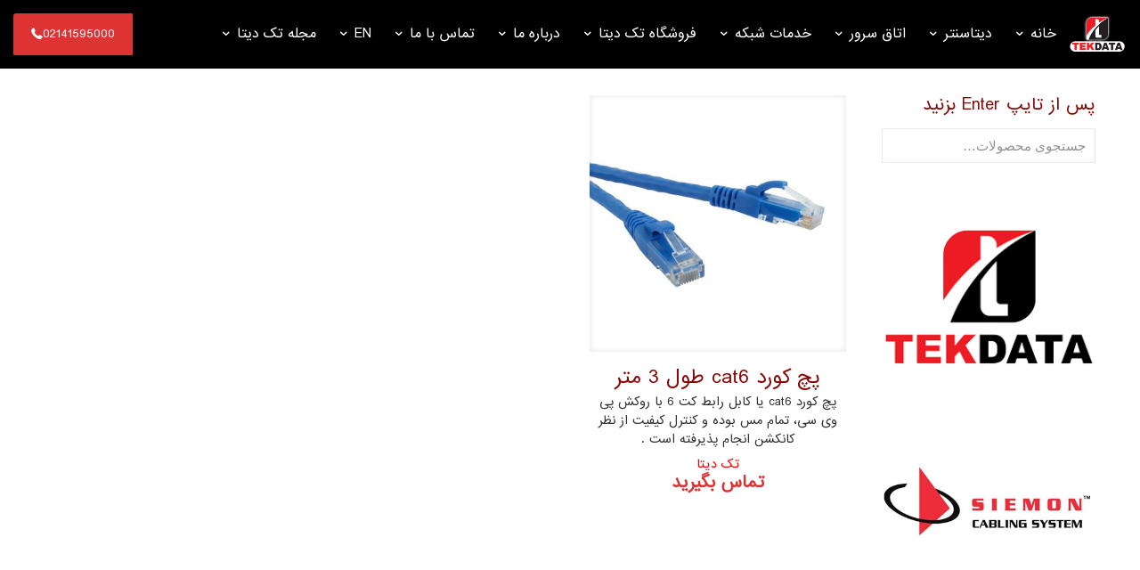

--- FILE ---
content_type: text/html; charset=UTF-8
request_url: https://tekdataco.com/product-tag/%DA%A9%D8%A7%D8%A8%D9%84-%D8%B1%D8%A7%D8%A8%D8%B7-cat6/
body_size: 48948
content:
<!DOCTYPE html>
<html dir="rtl" lang="fa-IR" class="no-js " >

<head>

<meta charset="UTF-8" />
<meta name='robots' content='index, follow, max-image-preview:large, max-snippet:-1, max-video-preview:-1' />
<meta name="format-detection" content="telephone=no">
<meta name="viewport" content="width=device-width, initial-scale=1" />
<link rel="shortcut icon" href="https://www.tekdataco.com/wp-content/uploads/2019/06/tekdata-favicon.png" type="image/x-icon" />
<meta name="theme-color" content="#ffffff" media="(prefers-color-scheme: light)">
<meta name="theme-color" content="#ffffff" media="(prefers-color-scheme: dark)">

	<!-- This site is optimized with the Yoast SEO Premium plugin v25.6 (Yoast SEO v26.7) - https://yoast.com/wordpress/plugins/seo/ -->
	<title>بایگانی‌ها کابل رابط cat6 - شرکت تک دیتا | ساخت اتاق سرور | تجهیزات اتاق سرور | خدمات شبکه</title>
	<link rel="canonical" href="https://tekdataco.com/product-tag/کابل-رابط-cat6/" />
	<meta property="og:locale" content="fa_IR" />
	<meta property="og:type" content="article" />
	<meta property="og:title" content="بایگانی‌های کابل رابط cat6" />
	<meta property="og:url" content="https://tekdataco.com/product-tag/کابل-رابط-cat6/" />
	<meta property="og:site_name" content="شرکت تک دیتا | ساخت اتاق سرور | تجهیزات اتاق سرور | خدمات شبکه" />
	<meta name="twitter:card" content="summary_large_image" />
	<meta name="twitter:site" content="@tekdataco" />
	<script type="application/ld+json" class="yoast-schema-graph">{"@context":"https://schema.org","@graph":[{"@type":"CollectionPage","@id":"https://tekdataco.com/product-tag/%da%a9%d8%a7%d8%a8%d9%84-%d8%b1%d8%a7%d8%a8%d8%b7-cat6/","url":"https://tekdataco.com/product-tag/%da%a9%d8%a7%d8%a8%d9%84-%d8%b1%d8%a7%d8%a8%d8%b7-cat6/","name":"بایگانی‌ها کابل رابط cat6 - شرکت تک دیتا | ساخت اتاق سرور | تجهیزات اتاق سرور | خدمات شبکه","isPartOf":{"@id":"https://tekdataco.com/#website"},"primaryImageOfPage":{"@id":"https://tekdataco.com/product-tag/%da%a9%d8%a7%d8%a8%d9%84-%d8%b1%d8%a7%d8%a8%d8%b7-cat6/#primaryimage"},"image":{"@id":"https://tekdataco.com/product-tag/%da%a9%d8%a7%d8%a8%d9%84-%d8%b1%d8%a7%d8%a8%d8%b7-cat6/#primaryimage"},"thumbnailUrl":"https://tekdataco.com/wp-content/uploads/2017/07/پچ-کورد-cat6-1.jpg","breadcrumb":{"@id":"https://tekdataco.com/product-tag/%da%a9%d8%a7%d8%a8%d9%84-%d8%b1%d8%a7%d8%a8%d8%b7-cat6/#breadcrumb"},"inLanguage":"fa-IR"},{"@type":"ImageObject","inLanguage":"fa-IR","@id":"https://tekdataco.com/product-tag/%da%a9%d8%a7%d8%a8%d9%84-%d8%b1%d8%a7%d8%a8%d8%b7-cat6/#primaryimage","url":"https://tekdataco.com/wp-content/uploads/2017/07/پچ-کورد-cat6-1.jpg","contentUrl":"https://tekdataco.com/wp-content/uploads/2017/07/پچ-کورد-cat6-1.jpg","width":1000,"height":1000,"caption":"پچ کورد cat6"},{"@type":"BreadcrumbList","@id":"https://tekdataco.com/product-tag/%da%a9%d8%a7%d8%a8%d9%84-%d8%b1%d8%a7%d8%a8%d8%b7-cat6/#breadcrumb","itemListElement":[{"@type":"ListItem","position":1,"name":"خانه","item":"https://tekdataco.com/"},{"@type":"ListItem","position":2,"name":"کابل رابط cat6"}]},{"@type":"WebSite","@id":"https://tekdataco.com/#website","url":"https://tekdataco.com/","name":"اتاق سرور | ساخت اتاق سرور |ممیزی اتاق سرور | تجهیزات اتاق سرور | خدمات شبکه | تک دیتا","description":"تک دیتا","potentialAction":[{"@type":"SearchAction","target":{"@type":"EntryPoint","urlTemplate":"https://tekdataco.com/?s={search_term_string}"},"query-input":{"@type":"PropertyValueSpecification","valueRequired":true,"valueName":"search_term_string"}}],"inLanguage":"fa-IR"}]}</script>
	<!-- / Yoast SEO Premium plugin. -->


<link rel='dns-prefetch' href='//www.googletagmanager.com' />

<link rel="alternate" type="application/rss+xml" title="شرکت تک دیتا | ساخت اتاق سرور | تجهیزات اتاق سرور | خدمات شبکه &raquo; خوراک" href="https://tekdataco.com/feed/" />
<link rel="alternate" type="application/rss+xml" title="شرکت تک دیتا | ساخت اتاق سرور | تجهیزات اتاق سرور | خدمات شبکه &raquo; خوراک دیدگاه‌ها" href="https://tekdataco.com/comments/feed/" />
<link rel="alternate" type="application/rss+xml" title="خوراک شرکت تک دیتا | ساخت اتاق سرور | تجهیزات اتاق سرور | خدمات شبکه &raquo; کابل رابط cat6 برچسب" href="https://tekdataco.com/product-tag/%da%a9%d8%a7%d8%a8%d9%84-%d8%b1%d8%a7%d8%a8%d8%b7-cat6/feed/" />
<style id='wp-img-auto-sizes-contain-inline-css' type='text/css'>
img:is([sizes=auto i],[sizes^="auto," i]){contain-intrinsic-size:3000px 1500px}
/*# sourceURL=wp-img-auto-sizes-contain-inline-css */
</style>
<style id='wp-emoji-styles-inline-css' type='text/css'>

	img.wp-smiley, img.emoji {
		display: inline !important;
		border: none !important;
		box-shadow: none !important;
		height: 1em !important;
		width: 1em !important;
		margin: 0 0.07em !important;
		vertical-align: -0.1em !important;
		background: none !important;
		padding: 0 !important;
	}
/*# sourceURL=wp-emoji-styles-inline-css */
</style>
<link rel='stylesheet' id='kk-star-ratings-css' href='https://tekdataco.com/wp-content/plugins/kk-star-ratings/src/core/public/css/kk-star-ratings.min.css?ver=5.4.10.3' type='text/css' media='all' />
<link data-minify="1" rel='stylesheet' id='woocommerce-layout-rtl-css' href='https://tekdataco.com/wp-content/cache/min/1/wp-content/plugins/woocommerce/assets/css/woocommerce-layout-rtl.css?ver=1767806280' type='text/css' media='all' />
<link data-minify="1" rel='stylesheet' id='woocommerce-smallscreen-rtl-css' href='https://tekdataco.com/wp-content/cache/min/1/wp-content/plugins/woocommerce/assets/css/woocommerce-smallscreen-rtl.css?ver=1767806280' type='text/css' media='only screen and (max-width: 768px)' />
<link data-minify="1" rel='stylesheet' id='woocommerce-general-rtl-css' href='https://tekdataco.com/wp-content/cache/min/1/wp-content/plugins/woocommerce/assets/css/woocommerce-rtl.css?ver=1767806280' type='text/css' media='all' />
<style id='woocommerce-inline-inline-css' type='text/css'>
.woocommerce form .form-row .required { visibility: visible; }
/*# sourceURL=woocommerce-inline-inline-css */
</style>
<link data-minify="1" rel='stylesheet' id='mfn-be-css' href='https://tekdataco.com/wp-content/cache/min/1/wp-content/themes/betheme/css/be.css?ver=1767806280' type='text/css' media='all' />
<link rel='stylesheet' id='mfn-animations-css' href='https://tekdataco.com/wp-content/themes/betheme/assets/animations/animations.min.css?ver=28.1.12' type='text/css' media='all' />
<link data-minify="1" rel='stylesheet' id='mfn-font-awesome-css' href='https://tekdataco.com/wp-content/cache/min/1/wp-content/themes/betheme/fonts/fontawesome/fontawesome.css?ver=1767806280' type='text/css' media='all' />
<link data-minify="1" rel='stylesheet' id='mfn-responsive-css' href='https://tekdataco.com/wp-content/cache/min/1/wp-content/themes/betheme/css/responsive.css?ver=1767806280' type='text/css' media='all' />
<link data-minify="1" rel='stylesheet' id='mfn-woo-css' href='https://tekdataco.com/wp-content/cache/min/1/wp-content/themes/betheme/css/woocommerce.css?ver=1767806280' type='text/css' media='all' />
<link data-minify="1" rel='stylesheet' id='pwb-styles-frontend-css' href='https://tekdataco.com/wp-content/cache/min/1/wp-content/plugins/perfect-woocommerce-brands/build/frontend/css/style.css?ver=1767806280' type='text/css' media='all' />
<link data-minify="1" rel='stylesheet' id='tablepress-default-css' href='https://tekdataco.com/wp-content/cache/min/1/wp-content/plugins/tablepress/css/build/default-rtl.css?ver=1767806280' type='text/css' media='all' />
<link data-minify="1" rel='stylesheet' id='js_composer_front-css' href='https://tekdataco.com/wp-content/cache/min/1/wp-content/plugins/js_composer/assets/css/js_composer.min.css?ver=1767806285' type='text/css' media='all' />
<link data-minify="1" rel='stylesheet' id='bsf-Defaults-css' href='https://tekdataco.com/wp-content/cache/min/1/wp-content/uploads/smile_fonts/Defaults/Defaults.css?ver=1767806280' type='text/css' media='all' />
<style id='mfn-dynamic-inline-css' type='text/css'>
@font-face{font-family:"IranSans";src:url("https://tekdataco.com/wp-content/uploads/2025/08/iransans.woff#10869") format("woff"),url("https://tekdataco.com/wp-content/uploads/2025/08/iransans.ttf#10868") format("truetype");font-weight:normal;font-style:normal;font-display:swap}
#Footer{background-image:url(https://www.tekdataco.com/wp-content/uploads/2019/05/footer-min.png);background-repeat:repeat-x;background-position:center bottom}
html{background-color:#ffffff}#Wrapper,#Content,.mfn-popup .mfn-popup-content,.mfn-off-canvas-sidebar .mfn-off-canvas-content-wrapper,.mfn-cart-holder,.mfn-header-login,#Top_bar .search_wrapper,#Top_bar .top_bar_right .mfn-live-search-box,.column_livesearch .mfn-live-search-wrapper,.column_livesearch .mfn-live-search-box{background-color:#ffffff}.layout-boxed.mfn-bebuilder-header.mfn-ui #Wrapper .mfn-only-sample-content{background-color:#ffffff}body:not(.template-slider) #Header{min-height:0px}body.header-below:not(.template-slider) #Header{padding-top:0px}#Subheader{padding:170px 0 100px}#Footer .widgets_wrapper{padding:5px 0}.has-search-overlay.search-overlay-opened #search-overlay{background-color:rgba(0,0,0,0.6)}.elementor-page.elementor-default #Content .the_content .section_wrapper{max-width:100%}.elementor-page.elementor-default #Content .section.the_content{width:100%}.elementor-page.elementor-default #Content .section_wrapper .the_content_wrapper{margin-left:0;margin-right:0;width:100%}body,span.date_label,.timeline_items li h3 span,input[type="date"],input[type="text"],input[type="password"],input[type="tel"],input[type="email"],input[type="url"],textarea,select,.offer_li .title h3,.mfn-menu-item-megamenu{font-family:"IranSans",-apple-system,BlinkMacSystemFont,"Segoe UI",Roboto,Oxygen-Sans,Ubuntu,Cantarell,"Helvetica Neue",sans-serif}.lead,.big{font-family:"IranSans",-apple-system,BlinkMacSystemFont,"Segoe UI",Roboto,Oxygen-Sans,Ubuntu,Cantarell,"Helvetica Neue",sans-serif}#menu > ul > li > a,#overlay-menu ul li a{font-family:"IranSans",-apple-system,BlinkMacSystemFont,"Segoe UI",Roboto,Oxygen-Sans,Ubuntu,Cantarell,"Helvetica Neue",sans-serif}#Subheader .title{font-family:"IranSans",-apple-system,BlinkMacSystemFont,"Segoe UI",Roboto,Oxygen-Sans,Ubuntu,Cantarell,"Helvetica Neue",sans-serif}h1,h2,h3,h4,.text-logo #logo{font-family:"IranSans",-apple-system,BlinkMacSystemFont,"Segoe UI",Roboto,Oxygen-Sans,Ubuntu,Cantarell,"Helvetica Neue",sans-serif}h5,h6{font-family:"IranSans",-apple-system,BlinkMacSystemFont,"Segoe UI",Roboto,Oxygen-Sans,Ubuntu,Cantarell,"Helvetica Neue",sans-serif}blockquote{font-family:"IranSans",-apple-system,BlinkMacSystemFont,"Segoe UI",Roboto,Oxygen-Sans,Ubuntu,Cantarell,"Helvetica Neue",sans-serif}.chart_box .chart .num,.counter .desc_wrapper .number-wrapper,.how_it_works .image .number,.pricing-box .plan-header .price,.quick_fact .number-wrapper,.woocommerce .product div.entry-summary .price{font-family:"IranSans",-apple-system,BlinkMacSystemFont,"Segoe UI",Roboto,Oxygen-Sans,Ubuntu,Cantarell,"Helvetica Neue",sans-serif}body,.mfn-menu-item-megamenu{font-size:13px;line-height:21px;font-weight:400;letter-spacing:0px}.lead,.big{font-size:16px;line-height:29px;font-weight:400;letter-spacing:0px}#menu > ul > li > a,#overlay-menu ul li a{font-size:16px;font-weight:400;letter-spacing:0px}#overlay-menu ul li a{line-height:24px}#Subheader .title{font-size:53px;line-height:53px;font-weight:300;letter-spacing:0px}h1,.text-logo #logo{font-size:30px;line-height:45px;font-weight:300;letter-spacing:0px}h2{font-size:26px;line-height:40px;font-weight:300;letter-spacing:0px}h3,.woocommerce ul.products li.product h3,.woocommerce #customer_login h2{font-size:24px;line-height:35px;font-weight:300;letter-spacing:0px}h4,.woocommerce .woocommerce-order-details__title,.woocommerce .wc-bacs-bank-details-heading,.woocommerce .woocommerce-customer-details h2{font-size:21px;line-height:28px;font-weight:300;letter-spacing:0px}h5{font-size:15px;line-height:15px;font-weight:400;letter-spacing:0px}h6{font-size:14px;line-height:19px;font-weight:400;letter-spacing:0px}#Intro .intro-title{font-size:70px;line-height:70px;font-weight:400;letter-spacing:0px}@media only screen and (min-width:768px) and (max-width:959px){body,.mfn-menu-item-megamenu{font-size:13px;line-height:32px;font-weight:400;letter-spacing:0px}.lead,.big{font-size:16px;line-height:29px;font-weight:400;letter-spacing:0px}#menu > ul > li > a,#overlay-menu ul li a{font-size:16px;font-weight:400;letter-spacing:0px}#overlay-menu ul li a{line-height:24px}#Subheader .title{font-size:53px;line-height:53px;font-weight:300;letter-spacing:0px}h1,.text-logo #logo{font-size:30px;line-height:45px;font-weight:300;letter-spacing:0px}h2{font-size:26px;line-height:40px;font-weight:300;letter-spacing:0px}h3,.woocommerce ul.products li.product h3,.woocommerce #customer_login h2{font-size:24px;line-height:35px;font-weight:300;letter-spacing:0px}h4,.woocommerce .woocommerce-order-details__title,.woocommerce .wc-bacs-bank-details-heading,.woocommerce .woocommerce-customer-details h2{font-size:21px;line-height:28px;font-weight:300;letter-spacing:0px}h5{font-size:15px;line-height:15px;font-weight:400;letter-spacing:0px}h6{font-size:14px;line-height:19px;font-weight:400;letter-spacing:0px}#Intro .intro-title{font-size:70px;line-height:70px;font-weight:400;letter-spacing:0px}blockquote{font-size:15px}.chart_box .chart .num{font-size:45px;line-height:45px}.counter .desc_wrapper .number-wrapper{font-size:45px;line-height:45px}.counter .desc_wrapper .title{font-size:14px;line-height:18px}.faq .question .title{font-size:14px}.fancy_heading .title{font-size:38px;line-height:38px}.offer .offer_li .desc_wrapper .title h3{font-size:32px;line-height:32px}.offer_thumb_ul li.offer_thumb_li .desc_wrapper .title h3{font-size:32px;line-height:32px}.pricing-box .plan-header h2{font-size:27px;line-height:27px}.pricing-box .plan-header .price > span{font-size:40px;line-height:40px}.pricing-box .plan-header .price sup.currency{font-size:18px;line-height:18px}.pricing-box .plan-header .price sup.period{font-size:14px;line-height:14px}.quick_fact .number-wrapper{font-size:80px;line-height:80px}.trailer_box .desc h2{font-size:27px;line-height:27px}.widget > h3{font-size:17px;line-height:20px}}@media only screen and (min-width:480px) and (max-width:767px){body,.mfn-menu-item-megamenu{font-size:13px;line-height:32px;font-weight:400;letter-spacing:0px}.lead,.big{font-size:16px;line-height:29px;font-weight:400;letter-spacing:0px}#menu > ul > li > a,#overlay-menu ul li a{font-size:16px;font-weight:400;letter-spacing:0px}#overlay-menu ul li a{line-height:24px}#Subheader .title{font-size:53px;line-height:53px;font-weight:300;letter-spacing:0px}h1,.text-logo #logo{font-size:30px;line-height:45px;font-weight:300;letter-spacing:0px}h2{font-size:26px;line-height:40px;font-weight:300;letter-spacing:0px}h3,.woocommerce ul.products li.product h3,.woocommerce #customer_login h2{font-size:24px;line-height:35px;font-weight:300;letter-spacing:0px}h4,.woocommerce .woocommerce-order-details__title,.woocommerce .wc-bacs-bank-details-heading,.woocommerce .woocommerce-customer-details h2{font-size:21px;line-height:28px;font-weight:300;letter-spacing:0px}h5{font-size:15px;line-height:15px;font-weight:400;letter-spacing:0px}h6{font-size:14px;line-height:19px;font-weight:400;letter-spacing:0px}#Intro .intro-title{font-size:70px;line-height:70px;font-weight:400;letter-spacing:0px}blockquote{font-size:14px}.chart_box .chart .num{font-size:40px;line-height:40px}.counter .desc_wrapper .number-wrapper{font-size:40px;line-height:40px}.counter .desc_wrapper .title{font-size:13px;line-height:16px}.faq .question .title{font-size:13px}.fancy_heading .title{font-size:34px;line-height:34px}.offer .offer_li .desc_wrapper .title h3{font-size:28px;line-height:28px}.offer_thumb_ul li.offer_thumb_li .desc_wrapper .title h3{font-size:28px;line-height:28px}.pricing-box .plan-header h2{font-size:24px;line-height:24px}.pricing-box .plan-header .price > span{font-size:34px;line-height:34px}.pricing-box .plan-header .price sup.currency{font-size:16px;line-height:16px}.pricing-box .plan-header .price sup.period{font-size:13px;line-height:13px}.quick_fact .number-wrapper{font-size:70px;line-height:70px}.trailer_box .desc h2{font-size:24px;line-height:24px}.widget > h3{font-size:16px;line-height:19px}}@media only screen and (max-width:479px){body,.mfn-menu-item-megamenu{font-size:13px;line-height:32px;font-weight:400;letter-spacing:0px}.lead,.big{font-size:16px;line-height:29px;font-weight:400;letter-spacing:0px}#menu > ul > li > a,#overlay-menu ul li a{font-size:16px;font-weight:400;letter-spacing:0px}#overlay-menu ul li a{line-height:24px}#Subheader .title{font-size:53px;line-height:53px;font-weight:300;letter-spacing:0px}h1,.text-logo #logo{font-size:30px;line-height:45px;font-weight:300;letter-spacing:0px}h2{font-size:26px;line-height:40px;font-weight:300;letter-spacing:0px}h3,.woocommerce ul.products li.product h3,.woocommerce #customer_login h2{font-size:24px;line-height:35px;font-weight:300;letter-spacing:0px}h4,.woocommerce .woocommerce-order-details__title,.woocommerce .wc-bacs-bank-details-heading,.woocommerce .woocommerce-customer-details h2{font-size:21px;line-height:28px;font-weight:300;letter-spacing:0px}h5{font-size:15px;line-height:15px;font-weight:400;letter-spacing:0px}h6{font-size:14px;line-height:19px;font-weight:400;letter-spacing:0px}#Intro .intro-title{font-size:70px;line-height:70px;font-weight:400;letter-spacing:0px}blockquote{font-size:13px}.chart_box .chart .num{font-size:35px;line-height:35px}.counter .desc_wrapper .number-wrapper{font-size:35px;line-height:35px}.counter .desc_wrapper .title{font-size:13px;line-height:26px}.faq .question .title{font-size:13px}.fancy_heading .title{font-size:30px;line-height:30px}.offer .offer_li .desc_wrapper .title h3{font-size:26px;line-height:26px}.offer_thumb_ul li.offer_thumb_li .desc_wrapper .title h3{font-size:26px;line-height:26px}.pricing-box .plan-header h2{font-size:21px;line-height:21px}.pricing-box .plan-header .price > span{font-size:32px;line-height:32px}.pricing-box .plan-header .price sup.currency{font-size:14px;line-height:14px}.pricing-box .plan-header .price sup.period{font-size:13px;line-height:13px}.quick_fact .number-wrapper{font-size:60px;line-height:60px}.trailer_box .desc h2{font-size:21px;line-height:21px}.widget > h3{font-size:15px;line-height:18px}}.with_aside .sidebar.columns{width:23%}.with_aside .sections_group{width:77%}.aside_both .sidebar.columns{width:18%}.aside_both .sidebar.sidebar-1{margin-left:-82%}.aside_both .sections_group{width:64%;margin-left:18%}@media only screen and (min-width:1240px){#Wrapper,.with_aside .content_wrapper{max-width:1220px}body.layout-boxed.mfn-header-scrolled .mfn-header-tmpl.mfn-sticky-layout-width{max-width:1220px;left:0;right:0;margin-left:auto;margin-right:auto}body.layout-boxed:not(.mfn-header-scrolled) .mfn-header-tmpl.mfn-header-layout-width,body.layout-boxed .mfn-header-tmpl.mfn-header-layout-width:not(.mfn-hasSticky){max-width:1220px;left:0;right:0;margin-left:auto;margin-right:auto}body.layout-boxed.mfn-bebuilder-header.mfn-ui .mfn-only-sample-content{max-width:1220px;margin-left:auto;margin-right:auto}.section_wrapper,.container{max-width:1200px}.layout-boxed.header-boxed #Top_bar.is-sticky{max-width:1220px}}@media only screen and (max-width:767px){#Wrapper{max-width:calc(100% - 67px)}.content_wrapper .section_wrapper,.container,.four.columns .widget-area{max-width:770px !important;padding-left:33px;padding-right:33px}}body{--mfn-button-font-family:inherit;--mfn-button-font-size:13px;--mfn-button-font-weight:400;--mfn-button-font-style:inherit;--mfn-button-letter-spacing:0px;--mfn-button-padding:16px 20px 16px 20px;--mfn-button-border-width:0;--mfn-button-border-radius:;--mfn-button-gap:10px;--mfn-button-transition:0.2s;--mfn-button-color:#747474;--mfn-button-color-hover:#747474;--mfn-button-bg:#f7f7f7;--mfn-button-bg-hover:#eaeaea;--mfn-button-border-color:transparent;--mfn-button-border-color-hover:transparent;--mfn-button-icon-color:#747474;--mfn-button-icon-color-hover:#747474;--mfn-button-box-shadow:unset;--mfn-button-theme-color:#ffffff;--mfn-button-theme-color-hover:#ffffff;--mfn-button-theme-bg:#dd3333;--mfn-button-theme-bg-hover:#d02626;--mfn-button-theme-border-color:transparent;--mfn-button-theme-border-color-hover:transparent;--mfn-button-theme-icon-color:#ffffff;--mfn-button-theme-icon-color-hover:#ffffff;--mfn-button-theme-box-shadow:unset;--mfn-button-shop-color:#ffffff;--mfn-button-shop-color-hover:#ffffff;--mfn-button-shop-bg:#dd3333;--mfn-button-shop-bg-hover:#d02626;--mfn-button-shop-border-color:transparent;--mfn-button-shop-border-color-hover:transparent;--mfn-button-shop-icon-color:#626262;--mfn-button-shop-icon-color-hover:#626262;--mfn-button-shop-box-shadow:unset;--mfn-button-action-color:#747474;--mfn-button-action-color-hover:#747474;--mfn-button-action-bg:#f7f7f7;--mfn-button-action-bg-hover:#eaeaea;--mfn-button-action-border-color:transparent;--mfn-button-action-border-color-hover:transparent;--mfn-button-action-icon-color:#747474;--mfn-button-action-icon-color-hover:#747474;--mfn-button-action-box-shadow:unset}@media only screen and (max-width:959px){body{}}@media only screen and (max-width:768px){body{}}.mfn-cookies,.mfn-cookies-reopen{--mfn-gdpr2-container-text-color:#626262;--mfn-gdpr2-container-strong-color:#07070a;--mfn-gdpr2-container-bg:#ffffff;--mfn-gdpr2-container-overlay:rgba(25,37,48,0.6);--mfn-gdpr2-details-box-bg:#fbfbfb;--mfn-gdpr2-details-switch-bg:#00032a;--mfn-gdpr2-details-switch-bg-active:#5acb65;--mfn-gdpr2-tabs-text-color:#07070a;--mfn-gdpr2-tabs-text-color-active:#0089f7;--mfn-gdpr2-tabs-border:rgba(8,8,14,0.1);--mfn-gdpr2-buttons-box-bg:#fbfbfb;--mfn-gdpr2-reopen-background:#ffffff;--mfn-gdpr2-reopen-color:#222222;--mfn-gdpr2-reopen-box-shadow:0 15px 30px 0 rgba(1,7,39,.13)}#Top_bar #logo,.header-fixed #Top_bar #logo,.header-plain #Top_bar #logo,.header-transparent #Top_bar #logo{height:50px;line-height:50px;padding:15px 0}.logo-overflow #Top_bar:not(.is-sticky) .logo{height:80px}#Top_bar .menu > li > a{padding:10px 0}.menu-highlight:not(.header-creative) #Top_bar .menu > li > a{margin:15px 0}.header-plain:not(.menu-highlight) #Top_bar .menu > li > a span:not(.description){line-height:80px}.header-fixed #Top_bar .menu > li > a{padding:25px 0}@media only screen and (max-width:767px){.mobile-header-mini #Top_bar #logo{height:50px!important;line-height:50px!important;margin:5px 0}}#Top_bar #logo img.svg{width:100px}.image_frame,.wp-caption{border-width:0px}.alert{border-radius:0px}#Top_bar .top_bar_right .top-bar-right-input input{width:200px}.mfn-live-search-box .mfn-live-search-list{max-height:300px}#Side_slide{right:-250px;width:250px}#Side_slide.left{left:-250px}.blog-teaser li .desc-wrapper .desc{background-position-y:-1px}.mfn-free-delivery-info{--mfn-free-delivery-bar:#dd3333;--mfn-free-delivery-bg:rgba(0,0,0,0.1);--mfn-free-delivery-achieved:#dd3333}#back_to_top i{color:#65666C}@media only screen and ( max-width:767px ){}@media only screen and (min-width:1240px){body:not(.header-simple) #Top_bar #menu{display:block!important}.tr-menu #Top_bar #menu{background:none!important}#Top_bar .menu > li > ul.mfn-megamenu > li{float:left}#Top_bar .menu > li > ul.mfn-megamenu > li.mfn-megamenu-cols-1{width:100%}#Top_bar .menu > li > ul.mfn-megamenu > li.mfn-megamenu-cols-2{width:50%}#Top_bar .menu > li > ul.mfn-megamenu > li.mfn-megamenu-cols-3{width:33.33%}#Top_bar .menu > li > ul.mfn-megamenu > li.mfn-megamenu-cols-4{width:25%}#Top_bar .menu > li > ul.mfn-megamenu > li.mfn-megamenu-cols-5{width:20%}#Top_bar .menu > li > ul.mfn-megamenu > li.mfn-megamenu-cols-6{width:16.66%}#Top_bar .menu > li > ul.mfn-megamenu > li > ul{display:block!important;position:inherit;left:auto;top:auto;border-width:0 1px 0 0}#Top_bar .menu > li > ul.mfn-megamenu > li:last-child > ul{border:0}#Top_bar .menu > li > ul.mfn-megamenu > li > ul li{width:auto}#Top_bar .menu > li > ul.mfn-megamenu a.mfn-megamenu-title{text-transform:uppercase;font-weight:400;background:none}#Top_bar .menu > li > ul.mfn-megamenu a .menu-arrow{display:none}.menuo-right #Top_bar .menu > li > ul.mfn-megamenu{left:0;width:98%!important;margin:0 1%;padding:20px 0}.menuo-right #Top_bar .menu > li > ul.mfn-megamenu-bg{box-sizing:border-box}#Top_bar .menu > li > ul.mfn-megamenu-bg{padding:20px 166px 20px 20px;background-repeat:no-repeat;background-position:right bottom}.rtl #Top_bar .menu > li > ul.mfn-megamenu-bg{padding-left:166px;padding-right:20px;background-position:left bottom}#Top_bar .menu > li > ul.mfn-megamenu-bg > li{background:none}#Top_bar .menu > li > ul.mfn-megamenu-bg > li a{border:none}#Top_bar .menu > li > ul.mfn-megamenu-bg > li > ul{background:none!important;-webkit-box-shadow:0 0 0 0;-moz-box-shadow:0 0 0 0;box-shadow:0 0 0 0}.mm-vertical #Top_bar .container{position:relative}.mm-vertical #Top_bar .top_bar_left{position:static}.mm-vertical #Top_bar .menu > li ul{box-shadow:0 0 0 0 transparent!important;background-image:none}.mm-vertical #Top_bar .menu > li > ul.mfn-megamenu{padding:20px 0}.mm-vertical.header-plain #Top_bar .menu > li > ul.mfn-megamenu{width:100%!important;margin:0}.mm-vertical #Top_bar .menu > li > ul.mfn-megamenu > li{display:table-cell;float:none!important;width:10%;padding:0 15px;border-right:1px solid rgba(0,0,0,0.05)}.mm-vertical #Top_bar .menu > li > ul.mfn-megamenu > li:last-child{border-right-width:0}.mm-vertical #Top_bar .menu > li > ul.mfn-megamenu > li.hide-border{border-right-width:0}.mm-vertical #Top_bar .menu > li > ul.mfn-megamenu > li a{border-bottom-width:0;padding:9px 15px;line-height:120%}.mm-vertical #Top_bar .menu > li > ul.mfn-megamenu a.mfn-megamenu-title{font-weight:700}.rtl .mm-vertical #Top_bar .menu > li > ul.mfn-megamenu > li:first-child{border-right-width:0}.rtl .mm-vertical #Top_bar .menu > li > ul.mfn-megamenu > li:last-child{border-right-width:1px}body.header-shop #Top_bar #menu{display:flex!important;background-color:transparent}.header-shop #Top_bar.is-sticky .top_bar_row_second{display:none}.header-plain:not(.menuo-right) #Header .top_bar_left{width:auto!important}.header-stack.header-center #Top_bar #menu{display:inline-block!important}.header-simple #Top_bar #menu{display:none;height:auto;width:300px;bottom:auto;top:100%;right:1px;position:absolute;margin:0}.header-simple #Header a.responsive-menu-toggle{display:block;right:10px}.header-simple #Top_bar #menu > ul{width:100%;float:left}.header-simple #Top_bar #menu ul li{width:100%;padding-bottom:0;border-right:0;position:relative}.header-simple #Top_bar #menu ul li a{padding:0 20px;margin:0;display:block;height:auto;line-height:normal;border:none}.header-simple #Top_bar #menu ul li a:not(.menu-toggle):after{display:none}.header-simple #Top_bar #menu ul li a span{border:none;line-height:44px;display:inline;padding:0}.header-simple #Top_bar #menu ul li.submenu .menu-toggle{display:block;position:absolute;right:0;top:0;width:44px;height:44px;line-height:44px;font-size:30px;font-weight:300;text-align:center;cursor:pointer;color:#444;opacity:0.33;transform:unset}.header-simple #Top_bar #menu ul li.submenu .menu-toggle:after{content:"+";position:static}.header-simple #Top_bar #menu ul li.hover > .menu-toggle:after{content:"-"}.header-simple #Top_bar #menu ul li.hover a{border-bottom:0}.header-simple #Top_bar #menu ul.mfn-megamenu li .menu-toggle{display:none}.header-simple #Top_bar #menu ul li ul{position:relative!important;left:0!important;top:0;padding:0;margin:0!important;width:auto!important;background-image:none}.header-simple #Top_bar #menu ul li ul li{width:100%!important;display:block;padding:0}.header-simple #Top_bar #menu ul li ul li a{padding:0 20px 0 30px}.header-simple #Top_bar #menu ul li ul li a .menu-arrow{display:none}.header-simple #Top_bar #menu ul li ul li a span{padding:0}.header-simple #Top_bar #menu ul li ul li a span:after{display:none!important}.header-simple #Top_bar .menu > li > ul.mfn-megamenu a.mfn-megamenu-title{text-transform:uppercase;font-weight:400}.header-simple #Top_bar .menu > li > ul.mfn-megamenu > li > ul{display:block!important;position:inherit;left:auto;top:auto}.header-simple #Top_bar #menu ul li ul li ul{border-left:0!important;padding:0;top:0}.header-simple #Top_bar #menu ul li ul li ul li a{padding:0 20px 0 40px}.rtl.header-simple #Top_bar #menu{left:1px;right:auto}.rtl.header-simple #Top_bar a.responsive-menu-toggle{left:10px;right:auto}.rtl.header-simple #Top_bar #menu ul li.submenu .menu-toggle{left:0;right:auto}.rtl.header-simple #Top_bar #menu ul li ul{left:auto!important;right:0!important}.rtl.header-simple #Top_bar #menu ul li ul li a{padding:0 30px 0 20px}.rtl.header-simple #Top_bar #menu ul li ul li ul li a{padding:0 40px 0 20px}.menu-highlight #Top_bar .menu > li{margin:0 2px}.menu-highlight:not(.header-creative) #Top_bar .menu > li > a{padding:0;-webkit-border-radius:5px;border-radius:5px}.menu-highlight #Top_bar .menu > li > a:after{display:none}.menu-highlight #Top_bar .menu > li > a span:not(.description){line-height:50px}.menu-highlight #Top_bar .menu > li > a span.description{display:none}.menu-highlight.header-stack #Top_bar .menu > li > a{margin:10px 0!important}.menu-highlight.header-stack #Top_bar .menu > li > a span:not(.description){line-height:40px}.menu-highlight.header-simple #Top_bar #menu ul li,.menu-highlight.header-creative #Top_bar #menu ul li{margin:0}.menu-highlight.header-simple #Top_bar #menu ul li > a,.menu-highlight.header-creative #Top_bar #menu ul li > a{-webkit-border-radius:0;border-radius:0}.menu-highlight:not(.header-fixed):not(.header-simple) #Top_bar.is-sticky .menu > li > a{margin:10px 0!important;padding:5px 0!important}.menu-highlight:not(.header-fixed):not(.header-simple) #Top_bar.is-sticky .menu > li > a span{line-height:30px!important}.header-modern.menu-highlight.menuo-right .menu_wrapper{margin-right:20px}.menu-line-below #Top_bar .menu > li > a:not(.menu-toggle):after{top:auto;bottom:-4px}.menu-line-below #Top_bar.is-sticky .menu > li > a:not(.menu-toggle):after{top:auto;bottom:-4px}.menu-line-below-80 #Top_bar:not(.is-sticky) .menu > li > a:not(.menu-toggle):after{height:4px;left:10%;top:50%;margin-top:20px;width:80%}.menu-line-below-80-1 #Top_bar:not(.is-sticky) .menu > li > a:not(.menu-toggle):after{height:1px;left:10%;top:50%;margin-top:20px;width:80%}.menu-link-color #Top_bar .menu > li > a:not(.menu-toggle):after{display:none!important}.menu-arrow-top #Top_bar .menu > li > a:after{background:none repeat scroll 0 0 rgba(0,0,0,0)!important;border-color:#ccc transparent transparent;border-style:solid;border-width:7px 7px 0;display:block;height:0;left:50%;margin-left:-7px;top:0!important;width:0}.menu-arrow-top #Top_bar.is-sticky .menu > li > a:after{top:0!important}.menu-arrow-bottom #Top_bar .menu > li > a:after{background:none!important;border-color:transparent transparent #ccc;border-style:solid;border-width:0 7px 7px;display:block;height:0;left:50%;margin-left:-7px;top:auto;bottom:0;width:0}.menu-arrow-bottom #Top_bar.is-sticky .menu > li > a:after{top:auto;bottom:0}.menuo-no-borders #Top_bar .menu > li > a span{border-width:0!important}.menuo-no-borders #Header_creative #Top_bar .menu > li > a span{border-bottom-width:0}.menuo-no-borders.header-plain #Top_bar a#header_cart,.menuo-no-borders.header-plain #Top_bar a#search_button,.menuo-no-borders.header-plain #Top_bar .wpml-languages,.menuo-no-borders.header-plain #Top_bar a.action_button{border-width:0}.menuo-right #Top_bar .menu_wrapper{float:right}.menuo-right.header-stack:not(.header-center) #Top_bar .menu_wrapper{margin-right:150px}body.header-creative{padding-left:50px}body.header-creative.header-open{padding-left:250px}body.error404,body.under-construction,body.elementor-maintenance-mode,body.template-blank,body.under-construction.header-rtl.header-creative.header-open{padding-left:0!important;padding-right:0!important}.header-creative.footer-fixed #Footer,.header-creative.footer-sliding #Footer,.header-creative.footer-stick #Footer.is-sticky{box-sizing:border-box;padding-left:50px}.header-open.footer-fixed #Footer,.header-open.footer-sliding #Footer,.header-creative.footer-stick #Footer.is-sticky{padding-left:250px}.header-rtl.header-creative.footer-fixed #Footer,.header-rtl.header-creative.footer-sliding #Footer,.header-rtl.header-creative.footer-stick #Footer.is-sticky{padding-left:0;padding-right:50px}.header-rtl.header-open.footer-fixed #Footer,.header-rtl.header-open.footer-sliding #Footer,.header-rtl.header-creative.footer-stick #Footer.is-sticky{padding-right:250px}#Header_creative{background-color:#fff;position:fixed;width:250px;height:100%;left:-200px;top:0;z-index:9002;-webkit-box-shadow:2px 0 4px 2px rgba(0,0,0,.15);box-shadow:2px 0 4px 2px rgba(0,0,0,.15)}#Header_creative .container{width:100%}#Header_creative .creative-wrapper{opacity:0;margin-right:50px}#Header_creative a.creative-menu-toggle{display:block;width:34px;height:34px;line-height:34px;font-size:22px;text-align:center;position:absolute;top:10px;right:8px;border-radius:3px}.admin-bar #Header_creative a.creative-menu-toggle{top:42px}#Header_creative #Top_bar{position:static;width:100%}#Header_creative #Top_bar .top_bar_left{width:100%!important;float:none}#Header_creative #Top_bar .logo{float:none;text-align:center;margin:15px 0}#Header_creative #Top_bar #menu{background-color:transparent}#Header_creative #Top_bar .menu_wrapper{float:none;margin:0 0 30px}#Header_creative #Top_bar .menu > li{width:100%;float:none;position:relative}#Header_creative #Top_bar .menu > li > a{padding:0;text-align:center}#Header_creative #Top_bar .menu > li > a:after{display:none}#Header_creative #Top_bar .menu > li > a span{border-right:0;border-bottom-width:1px;line-height:38px}#Header_creative #Top_bar .menu li ul{left:100%;right:auto;top:0;box-shadow:2px 2px 2px 0 rgba(0,0,0,0.03);-webkit-box-shadow:2px 2px 2px 0 rgba(0,0,0,0.03)}#Header_creative #Top_bar .menu > li > ul.mfn-megamenu{margin:0;width:700px!important}#Header_creative #Top_bar .menu > li > ul.mfn-megamenu > li > ul{left:0}#Header_creative #Top_bar .menu li ul li a{padding-top:9px;padding-bottom:8px}#Header_creative #Top_bar .menu li ul li ul{top:0}#Header_creative #Top_bar .menu > li > a span.description{display:block;font-size:13px;line-height:28px!important;clear:both}.menuo-arrows #Top_bar .menu > li.submenu > a > span:after{content:unset!important}#Header_creative #Top_bar .top_bar_right{width:100%!important;float:left;height:auto;margin-bottom:35px;text-align:center;padding:0 20px;top:0;-webkit-box-sizing:border-box;-moz-box-sizing:border-box;box-sizing:border-box}#Header_creative #Top_bar .top_bar_right:before{content:none}#Header_creative #Top_bar .top_bar_right .top_bar_right_wrapper{flex-wrap:wrap;justify-content:center}#Header_creative #Top_bar .top_bar_right .top-bar-right-icon,#Header_creative #Top_bar .top_bar_right .wpml-languages,#Header_creative #Top_bar .top_bar_right .top-bar-right-button,#Header_creative #Top_bar .top_bar_right .top-bar-right-input{min-height:30px;margin:5px}#Header_creative #Top_bar .search_wrapper{left:100%;top:auto}#Header_creative #Top_bar .banner_wrapper{display:block;text-align:center}#Header_creative #Top_bar .banner_wrapper img{max-width:100%;height:auto;display:inline-block}#Header_creative #Action_bar{display:none;position:absolute;bottom:0;top:auto;clear:both;padding:0 20px;box-sizing:border-box}#Header_creative #Action_bar .contact_details{width:100%;text-align:center;margin-bottom:20px}#Header_creative #Action_bar .contact_details li{padding:0}#Header_creative #Action_bar .social{float:none;text-align:center;padding:5px 0 15px}#Header_creative #Action_bar .social li{margin-bottom:2px}#Header_creative #Action_bar .social-menu{float:none;text-align:center}#Header_creative #Action_bar .social-menu li{border-color:rgba(0,0,0,.1)}#Header_creative .social li a{color:rgba(0,0,0,.5)}#Header_creative .social li a:hover{color:#000}#Header_creative .creative-social{position:absolute;bottom:10px;right:0;width:50px}#Header_creative .creative-social li{display:block;float:none;width:100%;text-align:center;margin-bottom:5px}.header-creative .fixed-nav.fixed-nav-prev{margin-left:50px}.header-creative.header-open .fixed-nav.fixed-nav-prev{margin-left:250px}.menuo-last #Header_creative #Top_bar .menu li.last ul{top:auto;bottom:0}.header-open #Header_creative{left:0}.header-open #Header_creative .creative-wrapper{opacity:1;margin:0!important}.header-open #Header_creative .creative-menu-toggle,.header-open #Header_creative .creative-social{display:none}.header-open #Header_creative #Action_bar{display:block}body.header-rtl.header-creative{padding-left:0;padding-right:50px}.header-rtl #Header_creative{left:auto;right:-200px}.header-rtl #Header_creative .creative-wrapper{margin-left:50px;margin-right:0}.header-rtl #Header_creative a.creative-menu-toggle{left:8px;right:auto}.header-rtl #Header_creative .creative-social{left:0;right:auto}.header-rtl #Footer #back_to_top.sticky{right:125px}.header-rtl #popup_contact{right:70px}.header-rtl #Header_creative #Top_bar .menu li ul{left:auto;right:100%}.header-rtl #Header_creative #Top_bar .search_wrapper{left:auto;right:100%}.header-rtl .fixed-nav.fixed-nav-prev{margin-left:0!important}.header-rtl .fixed-nav.fixed-nav-next{margin-right:50px}body.header-rtl.header-creative.header-open{padding-left:0;padding-right:250px!important}.header-rtl.header-open #Header_creative{left:auto;right:0}.header-rtl.header-open #Footer #back_to_top.sticky{right:325px}.header-rtl.header-open #popup_contact{right:270px}.header-rtl.header-open .fixed-nav.fixed-nav-next{margin-right:250px}#Header_creative.active{left:-1px}.header-rtl #Header_creative.active{left:auto;right:-1px}#Header_creative.active .creative-wrapper{opacity:1;margin:0}.header-creative .vc_row[data-vc-full-width]{padding-left:50px}.header-creative.header-open .vc_row[data-vc-full-width]{padding-left:250px}.header-open .vc_parallax .vc_parallax-inner{left:auto;width:calc(100% - 250px)}.header-open.header-rtl .vc_parallax .vc_parallax-inner{left:0;right:auto}#Header_creative.scroll{height:100%;overflow-y:auto}#Header_creative.scroll:not(.dropdown) .menu li ul{display:none!important}#Header_creative.scroll #Action_bar{position:static}#Header_creative.dropdown{outline:none}#Header_creative.dropdown #Top_bar .menu_wrapper{float:left;width:100%}#Header_creative.dropdown #Top_bar #menu ul li{position:relative;float:left}#Header_creative.dropdown #Top_bar #menu ul li a:not(.menu-toggle):after{display:none}#Header_creative.dropdown #Top_bar #menu ul li a span{line-height:38px;padding:0}#Header_creative.dropdown #Top_bar #menu ul li.submenu .menu-toggle{display:block;position:absolute;right:0;top:0;width:38px;height:38px;line-height:38px;font-size:26px;font-weight:300;text-align:center;cursor:pointer;color:#444;opacity:0.33;z-index:203}#Header_creative.dropdown #Top_bar #menu ul li.submenu .menu-toggle:after{content:"+";position:static}#Header_creative.dropdown #Top_bar #menu ul li.hover > .menu-toggle:after{content:"-"}#Header_creative.dropdown #Top_bar #menu ul.sub-menu li:not(:last-of-type) a{border-bottom:0}#Header_creative.dropdown #Top_bar #menu ul.mfn-megamenu li .menu-toggle{display:none}#Header_creative.dropdown #Top_bar #menu ul li ul{position:relative!important;left:0!important;top:0;padding:0;margin-left:0!important;width:auto!important;background-image:none}#Header_creative.dropdown #Top_bar #menu ul li ul li{width:100%!important}#Header_creative.dropdown #Top_bar #menu ul li ul li a{padding:0 10px;text-align:center}#Header_creative.dropdown #Top_bar #menu ul li ul li a .menu-arrow{display:none}#Header_creative.dropdown #Top_bar #menu ul li ul li a span{padding:0}#Header_creative.dropdown #Top_bar #menu ul li ul li a span:after{display:none!important}#Header_creative.dropdown #Top_bar .menu > li > ul.mfn-megamenu a.mfn-megamenu-title{text-transform:uppercase;font-weight:400}#Header_creative.dropdown #Top_bar .menu > li > ul.mfn-megamenu > li > ul{display:block!important;position:inherit;left:auto;top:auto}#Header_creative.dropdown #Top_bar #menu ul li ul li ul{border-left:0!important;padding:0;top:0}#Header_creative{transition:left .5s ease-in-out,right .5s ease-in-out}#Header_creative .creative-wrapper{transition:opacity .5s ease-in-out,margin 0s ease-in-out .5s}#Header_creative.active .creative-wrapper{transition:opacity .5s ease-in-out,margin 0s ease-in-out}}@media only screen and (min-width:768px){#Top_bar.is-sticky{position:fixed!important;width:100%;left:0;top:-60px;height:60px;z-index:701;background:#fff;opacity:.97;-webkit-box-shadow:0 2px 5px 0 rgba(0,0,0,0.1);-moz-box-shadow:0 2px 5px 0 rgba(0,0,0,0.1);box-shadow:0 2px 5px 0 rgba(0,0,0,0.1)}.layout-boxed.header-boxed #Top_bar.is-sticky{left:50%;-webkit-transform:translateX(-50%);transform:translateX(-50%)}#Top_bar.is-sticky .top_bar_left,#Top_bar.is-sticky .top_bar_right,#Top_bar.is-sticky .top_bar_right:before{background:none;box-shadow:unset}#Top_bar.is-sticky .logo{width:auto;margin:0 30px 0 20px;padding:0}#Top_bar.is-sticky #logo,#Top_bar.is-sticky .custom-logo-link{padding:5px 0!important;height:50px!important;line-height:50px!important}.logo-no-sticky-padding #Top_bar.is-sticky #logo{height:60px!important;line-height:60px!important}#Top_bar.is-sticky #logo img.logo-main{display:none}#Top_bar.is-sticky #logo img.logo-sticky{display:inline;max-height:35px}.logo-sticky-width-auto #Top_bar.is-sticky #logo img.logo-sticky{width:auto}#Top_bar.is-sticky .menu_wrapper{clear:none}#Top_bar.is-sticky .menu_wrapper .menu > li > a{padding:15px 0}#Top_bar.is-sticky .menu > li > a,#Top_bar.is-sticky .menu > li > a span{line-height:30px}#Top_bar.is-sticky .menu > li > a:after{top:auto;bottom:-4px}#Top_bar.is-sticky .menu > li > a span.description{display:none}#Top_bar.is-sticky .secondary_menu_wrapper,#Top_bar.is-sticky .banner_wrapper{display:none}.header-overlay #Top_bar.is-sticky{display:none}.sticky-dark #Top_bar.is-sticky,.sticky-dark #Top_bar.is-sticky #menu{background:rgba(0,0,0,.8)}.sticky-dark #Top_bar.is-sticky .menu > li:not(.current-menu-item) > a{color:#fff}.sticky-dark #Top_bar.is-sticky .top_bar_right .top-bar-right-icon{color:rgba(255,255,255,.9)}.sticky-dark #Top_bar.is-sticky .top_bar_right .top-bar-right-icon svg .path{stroke:rgba(255,255,255,.9)}.sticky-dark #Top_bar.is-sticky .wpml-languages a.active,.sticky-dark #Top_bar.is-sticky .wpml-languages ul.wpml-lang-dropdown{background:rgba(0,0,0,0.1);border-color:rgba(0,0,0,0.1)}.sticky-white #Top_bar.is-sticky,.sticky-white #Top_bar.is-sticky #menu{background:rgba(255,255,255,.8)}.sticky-white #Top_bar.is-sticky .menu > li:not(.current-menu-item) > a{color:#222}.sticky-white #Top_bar.is-sticky .top_bar_right .top-bar-right-icon{color:rgba(0,0,0,.8)}.sticky-white #Top_bar.is-sticky .top_bar_right .top-bar-right-icon svg .path{stroke:rgba(0,0,0,.8)}.sticky-white #Top_bar.is-sticky .wpml-languages a.active,.sticky-white #Top_bar.is-sticky .wpml-languages ul.wpml-lang-dropdown{background:rgba(255,255,255,0.1);border-color:rgba(0,0,0,0.1)}}@media only screen and (max-width:1239px){#Top_bar #menu{display:none;height:auto;width:300px;bottom:auto;top:100%;right:1px;position:absolute;margin:0}#Top_bar a.responsive-menu-toggle{display:block}#Top_bar #menu > ul{width:100%;float:left}#Top_bar #menu ul li{width:100%;padding-bottom:0;border-right:0;position:relative}#Top_bar #menu ul li a{padding:0 25px;margin:0;display:block;height:auto;line-height:normal;border:none}#Top_bar #menu ul li a:not(.menu-toggle):after{display:none}#Top_bar #menu ul li a span{border:none;line-height:44px;display:inline;padding:0}#Top_bar #menu ul li a span.description{margin:0 0 0 5px}#Top_bar #menu ul li.submenu .menu-toggle{display:block;position:absolute;right:15px;top:0;width:44px;height:44px;line-height:44px;font-size:30px;font-weight:300;text-align:center;cursor:pointer;color:#444;opacity:0.33;transform:unset}#Top_bar #menu ul li.submenu .menu-toggle:after{content:"+";position:static}#Top_bar #menu ul li.hover > .menu-toggle:after{content:"-"}#Top_bar #menu ul li.hover a{border-bottom:0}#Top_bar #menu ul li a span:after{display:none!important}#Top_bar #menu ul.mfn-megamenu li .menu-toggle{display:none}.menuo-arrows.keyboard-support #Top_bar .menu > li.submenu > a:not(.menu-toggle):after,.menuo-arrows:not(.keyboard-support) #Top_bar .menu > li.submenu > a:not(.menu-toggle)::after{display:none !important}#Top_bar #menu ul li ul{position:relative!important;left:0!important;top:0;padding:0;margin-left:0!important;width:auto!important;background-image:none!important;box-shadow:0 0 0 0 transparent!important;-webkit-box-shadow:0 0 0 0 transparent!important}#Top_bar #menu ul li ul li{width:100%!important}#Top_bar #menu ul li ul li a{padding:0 20px 0 35px}#Top_bar #menu ul li ul li a .menu-arrow{display:none}#Top_bar #menu ul li ul li a span{padding:0}#Top_bar #menu ul li ul li a span:after{display:none!important}#Top_bar .menu > li > ul.mfn-megamenu a.mfn-megamenu-title{text-transform:uppercase;font-weight:400}#Top_bar .menu > li > ul.mfn-megamenu > li > ul{display:block!important;position:inherit;left:auto;top:auto}#Top_bar #menu ul li ul li ul{border-left:0!important;padding:0;top:0}#Top_bar #menu ul li ul li ul li a{padding:0 20px 0 45px}#Header #menu > ul > li.current-menu-item > a,#Header #menu > ul > li.current_page_item > a,#Header #menu > ul > li.current-menu-parent > a,#Header #menu > ul > li.current-page-parent > a,#Header #menu > ul > li.current-menu-ancestor > a,#Header #menu > ul > li.current_page_ancestor > a{background:rgba(0,0,0,.02)}.rtl #Top_bar #menu{left:1px;right:auto}.rtl #Top_bar a.responsive-menu-toggle{left:20px;right:auto}.rtl #Top_bar #menu ul li.submenu .menu-toggle{left:15px;right:auto;border-left:none;border-right:1px solid #eee;transform:unset}.rtl #Top_bar #menu ul li ul{left:auto!important;right:0!important}.rtl #Top_bar #menu ul li ul li a{padding:0 30px 0 20px}.rtl #Top_bar #menu ul li ul li ul li a{padding:0 40px 0 20px}.header-stack .menu_wrapper a.responsive-menu-toggle{position:static!important;margin:11px 0!important}.header-stack .menu_wrapper #menu{left:0;right:auto}.rtl.header-stack #Top_bar #menu{left:auto;right:0}.admin-bar #Header_creative{top:32px}.header-creative.layout-boxed{padding-top:85px}.header-creative.layout-full-width #Wrapper{padding-top:60px}#Header_creative{position:fixed;width:100%;left:0!important;top:0;z-index:1001}#Header_creative .creative-wrapper{display:block!important;opacity:1!important}#Header_creative .creative-menu-toggle,#Header_creative .creative-social{display:none!important;opacity:1!important}#Header_creative #Top_bar{position:static;width:100%}#Header_creative #Top_bar .one{display:flex}#Header_creative #Top_bar #logo,#Header_creative #Top_bar .custom-logo-link{height:50px;line-height:50px;padding:5px 0}#Header_creative #Top_bar #logo img.logo-sticky{max-height:40px!important}#Header_creative #logo img.logo-main{display:none}#Header_creative #logo img.logo-sticky{display:inline-block}.logo-no-sticky-padding #Header_creative #Top_bar #logo{height:60px;line-height:60px;padding:0}.logo-no-sticky-padding #Header_creative #Top_bar #logo img.logo-sticky{max-height:60px!important}#Header_creative #Action_bar{display:none}#Header_creative #Top_bar .top_bar_right:before{content:none}#Header_creative.scroll{overflow:visible!important}}body{--mfn-clients-tiles-hover:#dd3333;--mfn-icon-box-icon:#dd3333;--mfn-sliding-box-bg:#dd3333;--mfn-woo-body-color:#303030;--mfn-woo-heading-color:#303030;--mfn-woo-themecolor:#dd3333;--mfn-woo-bg-themecolor:#dd3333;--mfn-woo-border-themecolor:#dd3333}#Header_wrapper,#Intro{background-color:#c9d3df}#Subheader{background-color:rgba(247,247,247,0.06)}.header-classic #Action_bar,.header-fixed #Action_bar,.header-plain #Action_bar,.header-split #Action_bar,.header-shop #Action_bar,.header-shop-split #Action_bar,.header-stack #Action_bar{background-color:#2C2C2C}#Sliding-top{background-color:#545454}#Sliding-top a.sliding-top-control{border-right-color:#545454}#Sliding-top.st-center a.sliding-top-control,#Sliding-top.st-left a.sliding-top-control{border-top-color:#545454}#Footer{background-color:#1a1a1a}.grid .post-item,.masonry:not(.tiles) .post-item,.photo2 .post .post-desc-wrapper{background-color:#ffffff}.portfolio_group .portfolio-item .desc{background-color:#ffffff}.woocommerce ul.products li.product,.shop_slider .shop_slider_ul .shop_slider_li .item_wrapper .desc{background-color:transparent}body,ul.timeline_items,.icon_box a .desc,.icon_box a:hover .desc,.feature_list ul li a,.list_item a,.list_item a:hover,.widget_recent_entries ul li a,.flat_box a,.flat_box a:hover,.story_box .desc,.content_slider.carousel  ul li a .title,.content_slider.flat.description ul li .desc,.content_slider.flat.description ul li a .desc,.post-nav.minimal a i{color:#303030}.lead{color:#2e2e2e}.post-nav.minimal a svg{fill:#303030}.themecolor,.opening_hours .opening_hours_wrapper li span,.fancy_heading_icon .icon_top,.fancy_heading_arrows .icon-right-dir,.fancy_heading_arrows .icon-left-dir,.fancy_heading_line .title,.button-love a.mfn-love,.format-link .post-title .icon-link,.pager-single > span,.pager-single a:hover,.widget_meta ul,.widget_pages ul,.widget_rss ul,.widget_mfn_recent_comments ul li:after,.widget_archive ul,.widget_recent_comments ul li:after,.widget_nav_menu ul,.woocommerce ul.products li.product .price,.shop_slider .shop_slider_ul .item_wrapper .price,.woocommerce-page ul.products li.product .price,.widget_price_filter .price_label .from,.widget_price_filter .price_label .to,.woocommerce ul.product_list_widget li .quantity .amount,.woocommerce .product div.entry-summary .price,.woocommerce .product .woocommerce-variation-price .price,.woocommerce .star-rating span,#Error_404 .error_pic i,.style-simple #Filters .filters_wrapper ul li a:hover,.style-simple #Filters .filters_wrapper ul li.current-cat a,.style-simple .quick_fact .title,.mfn-cart-holder .mfn-ch-content .mfn-ch-product .woocommerce-Price-amount,.woocommerce .comment-form-rating p.stars a:before,.wishlist .wishlist-row .price,.search-results .search-item .post-product-price,.progress_icons.transparent .progress_icon.themebg{color:#dd3333}.mfn-wish-button.loved:not(.link) .path{fill:#dd3333;stroke:#dd3333}.themebg,#comments .commentlist > li .reply a.comment-reply-link,#Filters .filters_wrapper ul li a:hover,#Filters .filters_wrapper ul li.current-cat a,.fixed-nav .arrow,.offer_thumb .slider_pagination a:before,.offer_thumb .slider_pagination a.selected:after,.pager .pages a:hover,.pager .pages a.active,.pager .pages span.page-numbers.current,.pager-single span:after,.portfolio_group.exposure .portfolio-item .desc-inner .line,.Recent_posts ul li .desc:after,.Recent_posts ul li .photo .c,.slider_pagination a.selected,.slider_pagination .slick-active a,.slider_pagination a.selected:after,.slider_pagination .slick-active a:after,.testimonials_slider .slider_images,.testimonials_slider .slider_images a:after,.testimonials_slider .slider_images:before,#Top_bar .header-cart-count,#Top_bar .header-wishlist-count,.mfn-footer-stickymenu ul li a .header-wishlist-count,.mfn-footer-stickymenu ul li a .header-cart-count,.widget_categories ul,.widget_mfn_menu ul li a:hover,.widget_mfn_menu ul li.current-menu-item:not(.current-menu-ancestor) > a,.widget_mfn_menu ul li.current_page_item:not(.current_page_ancestor) > a,.widget_product_categories ul,.widget_recent_entries ul li:after,.woocommerce-account table.my_account_orders .order-number a,.woocommerce-MyAccount-navigation ul li.is-active a,.style-simple .accordion .question:after,.style-simple .faq .question:after,.style-simple .icon_box .desc_wrapper .title:before,.style-simple #Filters .filters_wrapper ul li a:after,.style-simple .trailer_box:hover .desc,.tp-bullets.simplebullets.round .bullet.selected,.tp-bullets.simplebullets.round .bullet.selected:after,.tparrows.default,.tp-bullets.tp-thumbs .bullet.selected:after{background-color:#dd3333}.Latest_news ul li .photo,.Recent_posts.blog_news ul li .photo,.style-simple .opening_hours .opening_hours_wrapper li label,.style-simple .timeline_items li:hover h3,.style-simple .timeline_items li:nth-child(even):hover h3,.style-simple .timeline_items li:hover .desc,.style-simple .timeline_items li:nth-child(even):hover,.style-simple .offer_thumb .slider_pagination a.selected{border-color:#dd3333}a{color:#f40000}a:hover{color:#dd3333}*::-moz-selection{background-color:#ea0000;color:white}*::selection{background-color:#ea0000;color:white}.blockquote p.author span,.counter .desc_wrapper .title,.article_box .desc_wrapper p,.team .desc_wrapper p.subtitle,.pricing-box .plan-header p.subtitle,.pricing-box .plan-header .price sup.period,.chart_box p,.fancy_heading .inside,.fancy_heading_line .slogan,.post-meta,.post-meta a,.post-footer,.post-footer a span.label,.pager .pages a,.button-love a .label,.pager-single a,#comments .commentlist > li .comment-author .says,.fixed-nav .desc .date,.filters_buttons li.label,.Recent_posts ul li a .desc .date,.widget_recent_entries ul li .post-date,.tp_recent_tweets .twitter_time,.widget_price_filter .price_label,.shop-filters .woocommerce-result-count,.woocommerce ul.product_list_widget li .quantity,.widget_shopping_cart ul.product_list_widget li dl,.product_meta .posted_in,.woocommerce .shop_table .product-name .variation > dd,.shipping-calculator-button:after,.shop_slider .shop_slider_ul .item_wrapper .price del,.woocommerce .product .entry-summary .woocommerce-product-rating .woocommerce-review-link,.woocommerce .product.style-default .entry-summary .product_meta .tagged_as,.woocommerce .tagged_as,.wishlist .sku_wrapper,.woocommerce .column_product_rating .woocommerce-review-link,.woocommerce #reviews #comments ol.commentlist li .comment-text p.meta .woocommerce-review__verified,.woocommerce #reviews #comments ol.commentlist li .comment-text p.meta .woocommerce-review__dash,.woocommerce #reviews #comments ol.commentlist li .comment-text p.meta .woocommerce-review__published-date,.testimonials_slider .testimonials_slider_ul li .author span,.testimonials_slider .testimonials_slider_ul li .author span a,.Latest_news ul li .desc_footer,.share-simple-wrapper .icons a{color:#a8a8a8}h1,h1 a,h1 a:hover,.text-logo #logo{color:#8b0808}h2,h2 a,h2 a:hover{color:#8b0808}h3,h3 a,h3 a:hover{color:#8b0808}h4,h4 a,h4 a:hover,.style-simple .sliding_box .desc_wrapper h4{color:#8b0808}h5,h5 a,h5 a:hover{color:#8b0808}h6,h6 a,h6 a:hover,a.content_link .title{color:#8b0808}.woocommerce #customer_login h2{color:#8b0808} .woocommerce .woocommerce-order-details__title,.woocommerce .wc-bacs-bank-details-heading,.woocommerce .woocommerce-customer-details h2,.woocommerce #respond .comment-reply-title,.woocommerce #reviews #comments ol.commentlist li .comment-text p.meta .woocommerce-review__author{color:#8b0808} .dropcap,.highlight:not(.highlight_image){background-color:#f40000}a.mfn-link{color:#656B6F}a.mfn-link-2 span,a:hover.mfn-link-2 span:before,a.hover.mfn-link-2 span:before,a.mfn-link-5 span,a.mfn-link-8:after,a.mfn-link-8:before{background:#dd3333}a:hover.mfn-link{color:#dd3333}a.mfn-link-2 span:before,a:hover.mfn-link-4:before,a:hover.mfn-link-4:after,a.hover.mfn-link-4:before,a.hover.mfn-link-4:after,a.mfn-link-5:before,a.mfn-link-7:after,a.mfn-link-7:before{background:#dd3333}a.mfn-link-6:before{border-bottom-color:#dd3333}a.mfn-link svg .path{stroke:#dd3333}.column_column ul,.column_column ol,.the_content_wrapper:not(.is-elementor) ul,.the_content_wrapper:not(.is-elementor) ol{color:#737E86}hr.hr_color,.hr_color hr,.hr_dots span{color:#f40000;background:#f40000}.hr_zigzag i{color:#f40000}.highlight-left:after,.highlight-right:after{background:#f40000}@media only screen and (max-width:767px){.highlight-left .wrap:first-child,.highlight-right .wrap:last-child{background:#f40000}}#Header .top_bar_left,.header-classic #Top_bar,.header-plain #Top_bar,.header-stack #Top_bar,.header-split #Top_bar,.header-shop #Top_bar,.header-shop-split #Top_bar,.header-fixed #Top_bar,.header-below #Top_bar,#Header_creative,#Top_bar #menu,.sticky-tb-color #Top_bar.is-sticky{background-color:#000000}#Top_bar .wpml-languages a.active,#Top_bar .wpml-languages ul.wpml-lang-dropdown{background-color:#000000}#Top_bar .top_bar_right:before{background-color:#e3e3e3}#Header .top_bar_right{background-color:#f5f5f5}#Top_bar .top_bar_right .top-bar-right-icon,#Top_bar .top_bar_right .top-bar-right-icon svg .path{color:#444444;stroke:#444444}#Top_bar .menu > li > a,#Top_bar #menu ul li.submenu .menu-toggle{color:#444444}#Top_bar .menu > li.current-menu-item > a,#Top_bar .menu > li.current_page_item > a,#Top_bar .menu > li.current-menu-parent > a,#Top_bar .menu > li.current-page-parent > a,#Top_bar .menu > li.current-menu-ancestor > a,#Top_bar .menu > li.current-page-ancestor > a,#Top_bar .menu > li.current_page_ancestor > a,#Top_bar .menu > li.hover > a{color:#d64141}#Top_bar .menu > li a:not(.menu-toggle):after{background:#d64141}.menuo-arrows #Top_bar .menu > li.submenu > a > span:not(.description)::after{border-top-color:#444444}#Top_bar .menu > li.current-menu-item.submenu > a > span:not(.description)::after,#Top_bar .menu > li.current_page_item.submenu > a > span:not(.description)::after,#Top_bar .menu > li.current-menu-parent.submenu > a > span:not(.description)::after,#Top_bar .menu > li.current-page-parent.submenu > a > span:not(.description)::after,#Top_bar .menu > li.current-menu-ancestor.submenu > a > span:not(.description)::after,#Top_bar .menu > li.current-page-ancestor.submenu > a > span:not(.description)::after,#Top_bar .menu > li.current_page_ancestor.submenu > a > span:not(.description)::after,#Top_bar .menu > li.hover.submenu > a > span:not(.description)::after{border-top-color:#d64141}.menu-highlight #Top_bar #menu > ul > li.current-menu-item > a,.menu-highlight #Top_bar #menu > ul > li.current_page_item > a,.menu-highlight #Top_bar #menu > ul > li.current-menu-parent > a,.menu-highlight #Top_bar #menu > ul > li.current-page-parent > a,.menu-highlight #Top_bar #menu > ul > li.current-menu-ancestor > a,.menu-highlight #Top_bar #menu > ul > li.current-page-ancestor > a,.menu-highlight #Top_bar #menu > ul > li.current_page_ancestor > a,.menu-highlight #Top_bar #menu > ul > li.hover > a{background:#d51515}.menu-arrow-bottom #Top_bar .menu > li > a:after{border-bottom-color:#d64141}.menu-arrow-top #Top_bar .menu > li > a:after{border-top-color:#d64141}.header-plain #Top_bar .menu > li.current-menu-item > a,.header-plain #Top_bar .menu > li.current_page_item > a,.header-plain #Top_bar .menu > li.current-menu-parent > a,.header-plain #Top_bar .menu > li.current-page-parent > a,.header-plain #Top_bar .menu > li.current-menu-ancestor > a,.header-plain #Top_bar .menu > li.current-page-ancestor > a,.header-plain #Top_bar .menu > li.current_page_ancestor > a,.header-plain #Top_bar .menu > li.hover > a,.header-plain #Top_bar .wpml-languages:hover,.header-plain #Top_bar .wpml-languages ul.wpml-lang-dropdown{background:#d51515;color:#d64141}.header-plain #Top_bar .top_bar_right .top-bar-right-icon:hover{background:#d51515}.header-plain #Top_bar,.header-plain #Top_bar .menu > li > a span:not(.description),.header-plain #Top_bar .top_bar_right .top-bar-right-icon,.header-plain #Top_bar .top_bar_right .top-bar-right-button,.header-plain #Top_bar .top_bar_right .top-bar-right-input,.header-plain #Top_bar .wpml-languages{border-color:#f2f2f2}#Top_bar .menu > li ul{background-color:#F2F2F2}#Top_bar .menu > li ul li a{color:#5f5f5f}#Top_bar .menu > li ul li a:hover,#Top_bar .menu > li ul li.hover > a{color:#2e2e2e}.overlay-menu-toggle{color:#f40000 !important;background:transparent}#Overlay{background:rgba(30,115,190,0.95)}#overlay-menu ul li a,.header-overlay .overlay-menu-toggle.focus{color:#FFFFFF}#overlay-menu ul li.current-menu-item > a,#overlay-menu ul li.current_page_item > a,#overlay-menu ul li.current-menu-parent > a,#overlay-menu ul li.current-page-parent > a,#overlay-menu ul li.current-menu-ancestor > a,#overlay-menu ul li.current-page-ancestor > a,#overlay-menu ul li.current_page_ancestor > a{color:#fab2b2}#Top_bar .responsive-menu-toggle,#Header_creative .creative-menu-toggle,#Header_creative .responsive-menu-toggle{color:#f40000;background:transparent}.mfn-footer-stickymenu{background-color:#000000}.mfn-footer-stickymenu ul li a,.mfn-footer-stickymenu ul li a .path{color:#444444;stroke:#444444}#Side_slide{background-color:#191919;border-color:#191919}#Side_slide,#Side_slide #menu ul li.submenu .menu-toggle,#Side_slide .search-wrapper input.field,#Side_slide a:not(.button){color:#ffffff}#Side_slide .extras .extras-wrapper a svg .path{stroke:#ffffff}#Side_slide #menu ul li.hover > .menu-toggle,#Side_slide a.active,#Side_slide a:not(.button):hover{color:#FFFFFF}#Side_slide .extras .extras-wrapper a:hover svg .path{stroke:#FFFFFF}#Side_slide #menu ul li.current-menu-item > a,#Side_slide #menu ul li.current_page_item > a,#Side_slide #menu ul li.current-menu-parent > a,#Side_slide #menu ul li.current-page-parent > a,#Side_slide #menu ul li.current-menu-ancestor > a,#Side_slide #menu ul li.current-page-ancestor > a,#Side_slide #menu ul li.current_page_ancestor > a,#Side_slide #menu ul li.hover > a,#Side_slide #menu ul li:hover > a{color:#FFFFFF}#Action_bar .contact_details{color:#bbbbbb}#Action_bar .contact_details a{color:#ea0000}#Action_bar .contact_details a:hover{color:#c10000}#Action_bar .social li a,#Header_creative .social li a,#Action_bar:not(.creative) .social-menu a{color:#bbbbbb}#Action_bar .social li a:hover,#Header_creative .social li a:hover,#Action_bar:not(.creative) .social-menu a:hover{color:#dd3333}#Subheader .title{color:#8b0808}#Subheader ul.breadcrumbs li,#Subheader ul.breadcrumbs li a{color:rgba(139,8,8,0.6)}.mfn-footer,.mfn-footer .widget_recent_entries ul li a{color:#ffffff}.mfn-footer a:not(.button,.icon_bar,.mfn-btn,.mfn-option-btn){color:#e8e8e8}.mfn-footer a:not(.button,.icon_bar,.mfn-btn,.mfn-option-btn):hover{color:#dd3333}.mfn-footer h1,.mfn-footer h1 a,.mfn-footer h1 a:hover,.mfn-footer h2,.mfn-footer h2 a,.mfn-footer h2 a:hover,.mfn-footer h3,.mfn-footer h3 a,.mfn-footer h3 a:hover,.mfn-footer h4,.mfn-footer h4 a,.mfn-footer h4 a:hover,.mfn-footer h5,.mfn-footer h5 a,.mfn-footer h5 a:hover,.mfn-footer h6,.mfn-footer h6 a,.mfn-footer h6 a:hover{color:#e8e8e8}.mfn-footer .themecolor,.mfn-footer .widget_meta ul,.mfn-footer .widget_pages ul,.mfn-footer .widget_rss ul,.mfn-footer .widget_mfn_recent_comments ul li:after,.mfn-footer .widget_archive ul,.mfn-footer .widget_recent_comments ul li:after,.mfn-footer .widget_nav_menu ul,.mfn-footer .widget_price_filter .price_label .from,.mfn-footer .widget_price_filter .price_label .to,.mfn-footer .star-rating span{color:#f35353}.mfn-footer .themebg,.mfn-footer .widget_categories ul,.mfn-footer .Recent_posts ul li .desc:after,.mfn-footer .Recent_posts ul li .photo .c,.mfn-footer .widget_recent_entries ul li:after,.mfn-footer .widget_mfn_menu ul li a:hover,.mfn-footer .widget_product_categories ul{background-color:#f35353}.mfn-footer .Recent_posts ul li a .desc .date,.mfn-footer .widget_recent_entries ul li .post-date,.mfn-footer .tp_recent_tweets .twitter_time,.mfn-footer .widget_price_filter .price_label,.mfn-footer .shop-filters .woocommerce-result-count,.mfn-footer ul.product_list_widget li .quantity,.mfn-footer .widget_shopping_cart ul.product_list_widget li dl{color:#afafaf}.mfn-footer .footer_copy .social li a,.mfn-footer .footer_copy .social-menu a{color:#65666C}.mfn-footer .footer_copy .social li a:hover,.mfn-footer .footer_copy .social-menu a:hover{color:#FFFFFF}.mfn-footer .footer_copy{border-top-color:rgba(255,255,255,0.1)}#Sliding-top,#Sliding-top .widget_recent_entries ul li a{color:#cccccc}#Sliding-top a{color:#f40000}#Sliding-top a:hover{color:#cc0000}#Sliding-top h1,#Sliding-top h1 a,#Sliding-top h1 a:hover,#Sliding-top h2,#Sliding-top h2 a,#Sliding-top h2 a:hover,#Sliding-top h3,#Sliding-top h3 a,#Sliding-top h3 a:hover,#Sliding-top h4,#Sliding-top h4 a,#Sliding-top h4 a:hover,#Sliding-top h5,#Sliding-top h5 a,#Sliding-top h5 a:hover,#Sliding-top h6,#Sliding-top h6 a,#Sliding-top h6 a:hover{color:#ffffff}#Sliding-top .themecolor,#Sliding-top .widget_meta ul,#Sliding-top .widget_pages ul,#Sliding-top .widget_rss ul,#Sliding-top .widget_mfn_recent_comments ul li:after,#Sliding-top .widget_archive ul,#Sliding-top .widget_recent_comments ul li:after,#Sliding-top .widget_nav_menu ul,#Sliding-top .widget_price_filter .price_label .from,#Sliding-top .widget_price_filter .price_label .to,#Sliding-top .star-rating span{color:#f40000}#Sliding-top .themebg,#Sliding-top .widget_categories ul,#Sliding-top .Recent_posts ul li .desc:after,#Sliding-top .Recent_posts ul li .photo .c,#Sliding-top .widget_recent_entries ul li:after,#Sliding-top .widget_mfn_menu ul li a:hover,#Sliding-top .widget_product_categories ul{background-color:#f40000}#Sliding-top .Recent_posts ul li a .desc .date,#Sliding-top .widget_recent_entries ul li .post-date,#Sliding-top .tp_recent_tweets .twitter_time,#Sliding-top .widget_price_filter .price_label,#Sliding-top .shop-filters .woocommerce-result-count,#Sliding-top ul.product_list_widget li .quantity,#Sliding-top .widget_shopping_cart ul.product_list_widget li dl{color:#a8a8a8}blockquote,blockquote a,blockquote a:hover{color:#444444}.portfolio_group.masonry-hover .portfolio-item .masonry-hover-wrapper .hover-desc,.masonry.tiles .post-item .post-desc-wrapper .post-desc .post-title:after,.masonry.tiles .post-item.no-img,.masonry.tiles .post-item.format-quote,.blog-teaser li .desc-wrapper .desc .post-title:after,.blog-teaser li.no-img,.blog-teaser li.format-quote{background:#ffffff}.image_frame .image_wrapper .image_links a{background:#ffffff;color:#161922;border-color:#ffffff}.image_frame .image_wrapper .image_links a.loading:after{border-color:#161922}.image_frame .image_wrapper .image_links a .path{stroke:#161922}.image_frame .image_wrapper .image_links a.mfn-wish-button.loved .path{fill:#161922;stroke:#161922}.image_frame .image_wrapper .image_links a.mfn-wish-button.loved:hover .path{fill:#0089f7;stroke:#0089f7}.image_frame .image_wrapper .image_links a:hover{background:#ffffff;color:#0089f7;border-color:#ffffff}.image_frame .image_wrapper .image_links a:hover .path{stroke:#0089f7}.image_frame{border-color:#f8f8f8}.image_frame .image_wrapper .mask::after{background:rgba(0,0,0,0.15)}.counter .icon_wrapper i{color:#dd3333}.quick_fact .number-wrapper .number{color:#dd3333}.mfn-countdown{--mfn-countdown-number-color:#dd3333}.progress_bars .bars_list li .bar .progress{background-color:#dd3333}a:hover.icon_bar{color:#dd3333 !important}a.content_link,a:hover.content_link{color:#dd3333}a.content_link:before{border-bottom-color:#dd3333}a.content_link:after{border-color:#dd3333}.mcb-item-contact_box-inner,.mcb-item-info_box-inner,.column_column .get_in_touch,.google-map-contact-wrapper{background-color:#dd3333}.google-map-contact-wrapper .get_in_touch:after{border-top-color:#dd3333}.timeline_items li h3:before,.timeline_items:after,.timeline .post-item:before{border-color:#dd3333}.how_it_works .image_wrapper .number{background:#dd3333}.trailer_box .desc .subtitle,.trailer_box.plain .desc .line{background-color:#dd3333}.trailer_box.plain .desc .subtitle{color:#dd3333}.icon_box .icon_wrapper,.icon_box a .icon_wrapper,.style-simple .icon_box:hover .icon_wrapper{color:#dd3333}.icon_box:hover .icon_wrapper:before,.icon_box a:hover .icon_wrapper:before{background-color:#dd3333}.list_item.lists_1 .list_left{background-color:#dd3333}.list_item .list_left{color:#dd3333}.feature_list ul li .icon i{color:#dd3333}.feature_list ul li:hover,.feature_list ul li:hover a{background:#dd3333}table th{color:#444444}.ui-tabs .ui-tabs-nav li a,.accordion .question > .title,.faq .question > .title,.fake-tabs > ul li a{color:#444444}.ui-tabs .ui-tabs-nav li.ui-state-active a,.accordion .question.active > .title > .acc-icon-plus,.accordion .question.active > .title > .acc-icon-minus,.accordion .question.active > .title,.faq .question.active > .title > .acc-icon-plus,.faq .question.active > .title,.fake-tabs > ul li.active a{color:#f40000}.ui-tabs .ui-tabs-nav li.ui-state-active a:after,.fake-tabs > ul li a:after,.fake-tabs > ul li a .number{background:#f40000}body.table-hover:not(.woocommerce-page) table tr:hover td{background:#dd3333}.pricing-box .plan-header .price sup.currency,.pricing-box .plan-header .price > span{color:#dd3333}.pricing-box .plan-inside ul li .yes{background:#dd3333}.pricing-box-box.pricing-box-featured{background:#dd3333}.alert_warning{background:#fef8ea}.alert_warning,.alert_warning a,.alert_warning a:hover,.alert_warning a.close .icon{color:#8a5b20}.alert_warning .path{stroke:#8a5b20}.alert_error{background:#fae9e8}.alert_error,.alert_error a,.alert_error a:hover,.alert_error a.close .icon{color:#962317}.alert_error .path{stroke:#962317}.alert_info{background:#efefef}.alert_info,.alert_info a,.alert_info a:hover,.alert_info a.close .icon{color:#57575b}.alert_info .path{stroke:#57575b}.alert_success{background:#eaf8ef}.alert_success,.alert_success a,.alert_success a:hover,.alert_success a.close .icon{color:#3a8b5b}.alert_success .path{stroke:#3a8b5b}input[type="date"],input[type="email"],input[type="number"],input[type="password"],input[type="search"],input[type="tel"],input[type="text"],input[type="url"],select,textarea,.woocommerce .quantity input.qty,.wp-block-search input[type="search"],.dark input[type="email"],.dark input[type="password"],.dark input[type="tel"],.dark input[type="text"],.dark select,.dark textarea{color:#626262;background-color:rgba(255,255,255,1);border-color:#EBEBEB}.wc-block-price-filter__controls input{border-color:#EBEBEB !important}::-webkit-input-placeholder{color:#929292}::-moz-placeholder{color:#929292}:-ms-input-placeholder{color:#929292}input[type="date"]:focus,input[type="email"]:focus,input[type="number"]:focus,input[type="password"]:focus,input[type="search"]:focus,input[type="tel"]:focus,input[type="text"]:focus,input[type="url"]:focus,select:focus,textarea:focus{color:#c21919;background-color:rgba(251,233,233,1);border-color:#edd3d3}.wc-block-price-filter__controls input:focus{border-color:#edd3d3 !important} select:focus{background-color:#fbe9e9!important}:focus::-webkit-input-placeholder{color:#929292}:focus::-moz-placeholder{color:#929292}.select2-container--default .select2-selection--single{background-color:rgba(255,255,255,1);border-color:#EBEBEB}.select2-dropdown{background-color:#FFFFFF;border-color:#EBEBEB}.select2-container--default .select2-selection--single .select2-selection__rendered{color:#626262}.select2-container--default.select2-container--open .select2-selection--single{border-color:#EBEBEB}.select2-container--default .select2-search--dropdown .select2-search__field{color:#626262;background-color:rgba(255,255,255,1);border-color:#EBEBEB}.select2-container--default .select2-search--dropdown .select2-search__field:focus{color:#c21919;background-color:rgba(251,233,233,1) !important;border-color:#edd3d3} .select2-container--default .select2-results__option[data-selected="true"],.select2-container--default .select2-results__option--highlighted[data-selected]{background-color:#dd3333;color:white} .image_frame span.onsale,.woocommerce span.onsale,.shop_slider .shop_slider_ul .item_wrapper span.onsale{background-color:#dd3333}.woocommerce .widget_price_filter .ui-slider .ui-slider-handle{border-color:#dd3333 !important}.woocommerce div.product div.images .woocommerce-product-gallery__wrapper .zoomImg{background-color:#ffffff}.mfn-desc-expandable .read-more{background:linear-gradient(180deg,rgba(255,255,255,0) 0%,#ffffff 65%)}.mfn-wish-button .path{stroke:rgba(0,0,0,0.15)}.mfn-wish-button:hover .path{stroke:rgba(0,0,0,0.3)}.mfn-wish-button.loved:not(.link) .path{stroke:rgba(0,0,0,0.3);fill:rgba(0,0,0,0.3)}.woocommerce div.product div.images .woocommerce-product-gallery__trigger,.woocommerce div.product div.images .mfn-wish-button,.woocommerce .mfn-product-gallery-grid .woocommerce-product-gallery__trigger,.woocommerce .mfn-product-gallery-grid .mfn-wish-button{background-color:#ffffff}.woocommerce div.product div.images .woocommerce-product-gallery__trigger:hover,.woocommerce div.product div.images .mfn-wish-button:hover,.woocommerce .mfn-product-gallery-grid .woocommerce-product-gallery__trigger:hover,.woocommerce .mfn-product-gallery-grid .mfn-wish-button:hover{background-color:#ffffff}.woocommerce div.product div.images .woocommerce-product-gallery__trigger:before,.woocommerce .mfn-product-gallery-grid .woocommerce-product-gallery__trigger:before{border-color:#161922}.woocommerce div.product div.images .woocommerce-product-gallery__trigger:after,.woocommerce .mfn-product-gallery-grid .woocommerce-product-gallery__trigger:after{background-color:#161922}.woocommerce div.product div.images .mfn-wish-button path,.woocommerce .mfn-product-gallery-grid .mfn-wish-button path{stroke:#161922}.woocommerce div.product div.images .woocommerce-product-gallery__trigger:hover:before,.woocommerce .mfn-product-gallery-grid .woocommerce-product-gallery__trigger:hover:before{border-color:#0089f7}.woocommerce div.product div.images .woocommerce-product-gallery__trigger:hover:after,.woocommerce .mfn-product-gallery-grid .woocommerce-product-gallery__trigger:hover:after{background-color:#0089f7}.woocommerce div.product div.images .mfn-wish-button:hover path,.woocommerce .mfn-product-gallery-grid .mfn-wish-button:hover path{stroke:#0089f7}.woocommerce div.product div.images .mfn-wish-button.loved path,.woocommerce .mfn-product-gallery-grid .mfn-wish-button.loved path{stroke:#0089f7;fill:#0089f7}#mfn-gdpr{background-color:#eef2f5;border-radius:0px}#mfn-gdpr .mfn-gdpr-content,#mfn-gdpr .mfn-gdpr-content h1,#mfn-gdpr .mfn-gdpr-content h2,#mfn-gdpr .mfn-gdpr-content h3,#mfn-gdpr .mfn-gdpr-content h4,#mfn-gdpr .mfn-gdpr-content h5,#mfn-gdpr .mfn-gdpr-content h6,#mfn-gdpr .mfn-gdpr-content ol,#mfn-gdpr .mfn-gdpr-content ul{color:#626262}#mfn-gdpr .mfn-gdpr-content a,#mfn-gdpr a.mfn-gdpr-readmore{color:#161922}#mfn-gdpr .mfn-gdpr-content a:hover,#mfn-gdpr a.mfn-gdpr-readmore:hover{color:#0089f7}#mfn-gdpr .mfn-gdpr-button{background-color:#006edf;color:#ffffff;border-color:transparent}#mfn-gdpr .mfn-gdpr-button:hover,#mfn-gdpr .mfn-gdpr-button:before{background-color:#0089f7;color:#ffffff;border-color:transparent}@media only screen and ( min-width:768px ){.header-semi #Top_bar:not(.is-sticky){background-color:rgba(0,0,0,0.8)}}@media only screen and ( max-width:767px ){#Top_bar{background-color:#000000 !important}#Action_bar{background-color:#FFFFFF !important}#Action_bar .contact_details{color:#222222}#Action_bar .contact_details a{color:#ea0000}#Action_bar .contact_details a:hover{color:#c10000}#Action_bar .social li a,#Action_bar .social-menu a{color:#bbbbbb!important}#Action_bar .social li a:hover,#Action_bar .social-menu a:hover{color:#777777!important}}
form input.display-none{display:none!important}
/* Local Header Style 12670 */
.mcb-section .mcb-wrap .mcb-item-79d6f3f6a .logo-wrapper{align-items:center;}.mcb-section .mcb-wrap .mcb-item-79d6f3f6a{width:90px;}.mcb-section .mcb-wrap .mcb-item-a96abfbd5 .mfn-header-menu{justify-content:flex-start;}.mcb-section .mcb-wrap .mcb-item-a96abfbd5 .mfn-header-menu > li.mfn-menu-li > a.mfn-menu-link{color:#FFFFFF;}.mcb-section .mcb-wrap .mcb-item-a96abfbd5 .mfn-header-menu > li.mfn-menu-li{--mfn-header-menu-submenu-icon-gap:5px;--mfn-header-menu-gap:0px;}.mcb-section .mcb-wrap .mcb-item-a96abfbd5 .mcb-column-inner-a96abfbd5{margin-top:0px;margin-right:0px;margin-bottom:0px;margin-left:0px;}.mcb-section .mcb-wrap .mcb-item-1dyd6swk .mcb-column-inner-1dyd6swk{transition:0s;background-color:#E71505;gradient-color:#DD1F12;gradient-location:0%;border-radius:10px 0 0 0;backdrop-filter-saturate:0%;}.mcb-section .mcb-wrap-9a95bc984{flex-grow:1;}.mcb-section .mcb-wrap-9a95bc984 > .mcb-wrap-inner-9a95bc984{align-items:center;justify-content:flex-end;}section.mcb-section-516b486e7{padding-top:15px;padding-right:10px;padding-bottom:15px;padding-left:10px;background-color:#000000;}section.mcb-section-516b486e7 .mcb-section-inner-516b486e7{align-items:center;align-content:flex-start;}.mcb-section .mcb-wrap .mcb-item-bbgvqepx .mfn-header-tmpl-menu-sidebar .mfn-header-tmpl-menu-sidebar-wrapper{align-items:flex-start;}.mcb-section .mcb-wrap .mcb-item-bbgvqepx .icon-wrapper i{color:#FFFFFF;}.mcb-section .mcb-wrap-bv6inwk{flex-grow:unset;}.mcb-section .mcb-wrap-bv6inwk > .mcb-wrap-inner-bv6inwk{align-items:center;}.mcb-section .mcb-wrap .mcb-item-yldkl05b .logo-wrapper{align-items:center;}.mcb-section .mcb-wrap .mcb-item-yldkl05b{width:90px;}.mcb-section .mcb-wrap-r1zc51yn{flex-grow:unset;}.mcb-section .mcb-wrap-r1zc51yn > .mcb-wrap-inner-r1zc51yn{align-items:center;}.mcb-section .mcb-wrap .mcb-item-20wod1v8 .mfn-header-menu{justify-content:flex-start;}.mcb-section .mcb-wrap .mcb-item-20wod1v8 .mfn-header-menu > li.mfn-menu-li > a.mfn-menu-link{color:#FFFFFF;}.mcb-section .mcb-wrap .mcb-item-20wod1v8 .mfn-header-menu > li.mfn-menu-li{--mfn-header-menu-submenu-icon-gap:0px;--mfn-header-menu-gap:0px;}.mcb-section .mcb-wrap .mcb-item-20wod1v8 .mcb-column-inner-20wod1v8{margin-top:0px;margin-right:0px;margin-bottom:0px;margin-left:0px;}.mcb-section .mcb-wrap .mcb-item-y901olko .button{border-radius:25px 25px 25px 25px;background-color:#F30000;color:#FFFFFF;}.mcb-section .mcb-wrap .mcb-item-y901olko .button i{color:#FFFFFF;}.mcb-section .mcb-wrap-yohmyrh{flex-grow:1;}.mcb-section .mcb-wrap-yohmyrh > .mcb-wrap-inner-yohmyrh{align-items:center;justify-content:flex-end;}section.mcb-section-9prgckuc{padding-top:15px;padding-right:10px;padding-bottom:15px;padding-left:10px;background-color:#000000;}section.mcb-section-9prgckuc .mcb-section-inner-9prgckuc{align-items:center;align-content:flex-start;}.mcb-section .mcb-wrap .mcb-item-d7b7fbrvh .mfn-header-tmpl-menu-sidebar .mfn-header-tmpl-menu-sidebar-wrapper{align-items:flex-start;}.mcb-section .mcb-wrap .mcb-item-d7b7fbrvh .icon-wrapper i{color:#FFFFFF;}.mcb-section .mcb-wrap-o2qtz4jb{flex-grow:unset;}.mcb-section .mcb-wrap-o2qtz4jb > .mcb-wrap-inner-o2qtz4jb{align-items:center;}.mcb-section .mcb-wrap .mcb-item-x363ygqm .button{border-radius:25px 25px 25px 25px;background-color:#F30000;color:#FFFFFF;}.mcb-section .mcb-wrap .mcb-item-x363ygqm .button i{color:#FFFFFF;}.mcb-section .mcb-wrap .mcb-item-1amnqakf .logo-wrapper{align-items:center;}.mcb-section .mcb-wrap .mcb-item-1amnqakf{width:90px;}.mcb-section .mcb-wrap .mcb-item-z0yw3bnp .mfn-header-menu{justify-content:flex-start;}.mcb-section .mcb-wrap .mcb-item-z0yw3bnp .mfn-header-menu > li.mfn-menu-li > a.mfn-menu-link{color:#FFFFFF;}.mcb-section .mcb-wrap .mcb-item-z0yw3bnp .mfn-header-menu > li.mfn-menu-li{--mfn-header-menu-submenu-icon-gap:5px;--mfn-header-menu-gap:0px;--mfn-header-menu-icon-gap:0px;}.mcb-section .mcb-wrap .mcb-item-z0yw3bnp .mcb-column-inner-z0yw3bnp{margin-top:0px;margin-right:0px;margin-bottom:0px;margin-left:0px;}.mcb-section .mcb-wrap-phhs485i{flex-grow:1;}.mcb-section .mcb-wrap-phhs485i > .mcb-wrap-inner-phhs485i{align-items:center;justify-content:flex-end;}section.mcb-section-3lufgeac{padding-top:15px;padding-right:10px;padding-bottom:15px;padding-left:10px;background-color:#000000;}section.mcb-section-3lufgeac .mcb-section-inner-3lufgeac{align-items:center;align-content:flex-start;}@media(max-width: 1440px){.mcb-section .mcb-wrap .mcb-item-a96abfbd5 .mfn-header-menu > li.mfn-menu-li{--mfn-header-menu-gap:0px;}.mcb-section .mcb-wrap .mcb-item-a96abfbd5 .mfn-header-menu > li.mfn-menu-li > a.mfn-menu-link{font-size:0.9rem;letter-spacing:0px;padding-top:10px;padding-right:10px;padding-bottom:10px;padding-left:10px;}.mcb-section .mcb-wrap .mcb-item-1dyd6swk .mcb-column-inner-1dyd6swk{box-shadow: 0 0 0 0 0;}.mcb-section .mcb-wrap .mcb-item-20wod1v8 .mfn-header-menu > li.mfn-menu-li{--mfn-header-menu-gap:0px;}.mcb-section .mcb-wrap .mcb-item-20wod1v8 .mfn-header-menu > li.mfn-menu-li > a.mfn-menu-link{font-size:0.9rem;letter-spacing:0px;padding-top:10px;padding-right:10px;padding-bottom:10px;padding-left:10px;}.mcb-section .mcb-wrap .mcb-item-z0yw3bnp .mfn-header-menu > li.mfn-menu-li{--mfn-header-menu-gap:0px;}.mcb-section .mcb-wrap .mcb-item-z0yw3bnp .mfn-header-menu > li.mfn-menu-li > a.mfn-menu-link{font-size:0.9rem;letter-spacing:0px;padding-top:10px;padding-right:10px;padding-bottom:10px;padding-left:10px;}}@media(max-width: 959px){.mcb-section .mcb-wrap .mcb-item-79d6f3f6a .logo-wrapper{align-items:center;}.mcb-section .mcb-wrap .mcb-item-79d6f3f6a{width:83px;}.mcb-section .mcb-wrap .mcb-item-a96abfbd5 .mfn-header-menu{justify-content:center;}.mcb-section .mcb-wrap-9a95bc984{flex-grow:1;}section.mcb-section-516b486e7{padding-top:10px;padding-bottom:10px;}section.mcb-section-516b486e7 .mcb-section-inner-516b486e7{align-items:center;}.mcb-section .mcb-wrap .mcb-item-bbgvqepx .mfn-icon-box .icon-wrapper{--mfn-header-menu-icon-size:34px;}.mcb-section .mcb-wrap .mcb-item-bbgvqepx .mfn-header-menu-burger{padding-right:40px;}.mcb-section .mcb-wrap-bv6inwk{flex-grow:unset;}.mcb-section .mcb-wrap .mcb-item-yldkl05b .logo-wrapper{align-items:center;}.mcb-section .mcb-wrap .mcb-item-yldkl05b{width:83px;}.mcb-section .mcb-wrap-r1zc51yn{flex-grow:unset;}.mcb-section .mcb-wrap .mcb-item-20wod1v8 .mfn-header-menu{justify-content:center;}.mcb-section .mcb-wrap .mcb-item-y901olko .button{padding-bottom:10px;padding-left:10px;padding-right:10px;padding-top:10px;}.mcb-section .mcb-wrap-yohmyrh{flex-grow:1;}section.mcb-section-9prgckuc{padding-top:10px;padding-bottom:10px;}section.mcb-section-9prgckuc .mcb-section-inner-9prgckuc{align-items:center;}.mcb-section .mcb-wrap .mcb-item-d7b7fbrvh .mfn-icon-box .icon-wrapper{--mfn-header-menu-icon-size:34px;}.mcb-section .mcb-wrap .mcb-item-d7b7fbrvh .mfn-header-menu-burger{padding-right:0px;padding-left:15px;}.mcb-section .mcb-wrap-o2qtz4jb{flex-grow:unset;}.mcb-section .mcb-wrap .mcb-item-x363ygqm .button{padding-bottom:10px;padding-left:10px;padding-right:10px;padding-top:10px;}.mcb-section .mcb-wrap .mcb-item-1amnqakf .logo-wrapper{align-items:center;}.mcb-section .mcb-wrap .mcb-item-1amnqakf{width:83px;}.mcb-section .mcb-wrap .mcb-item-z0yw3bnp .mfn-header-menu{justify-content:center;}.mcb-section .mcb-wrap-phhs485i{flex-grow:1;}section.mcb-section-3lufgeac{padding-top:10px;padding-bottom:10px;}section.mcb-section-3lufgeac .mcb-section-inner-3lufgeac{align-items:center;}}@media(max-width: 767px){.mcb-section .mcb-wrap .mcb-item-79d6f3f6a .logo-wrapper{align-items:center;}.mcb-section .mcb-wrap .mcb-item-79d6f3f6a{width:80px;}.mcb-section .mcb-wrap .mcb-item-a96abfbd5 .mfn-header-menu{justify-content:center;}.mcb-section .mcb-wrap-9a95bc984{flex-grow:unset;}section.mcb-section-516b486e7{padding-top:15px;padding-right:20px;padding-bottom:15px;padding-left:20px;}section.mcb-section-516b486e7 .mcb-section-inner-516b486e7{align-items:center;}.mcb-section .mcb-wrap .mcb-item-bbgvqepx .mfn-icon-box .icon-wrapper{--mfn-header-menu-icon-size:38px;}.mcb-section .mcb-wrap .mcb-item-bbgvqepx .mfn-header-menu-burger{padding-right:0px;padding-left:15px;}.mcb-section .mcb-wrap-bv6inwk{flex-grow:1;}.mcb-section .mcb-wrap .mcb-item-yldkl05b .logo-wrapper{align-items:center;}.mcb-section .mcb-wrap .mcb-item-yldkl05b{width:80px;}.mcb-section .mcb-wrap-r1zc51yn{flex-grow:1;}.mcb-section .mcb-wrap .mcb-item-20wod1v8 .mfn-header-menu{justify-content:center;}.mcb-section .mcb-wrap .mcb-item-y901olko .mcb-column-inner-y901olko{padding-top:0px;padding-right:0px;padding-bottom:0px;padding-left:0px;}.mcb-section .mcb-wrap-yohmyrh{flex-grow:unset;}section.mcb-section-9prgckuc{padding-top:15px;padding-right:20px;padding-bottom:15px;padding-left:20px;}section.mcb-section-9prgckuc .mcb-section-inner-9prgckuc{align-items:center;}.mcb-section .mcb-wrap .mcb-item-d7b7fbrvh .mfn-icon-box .icon-wrapper{--mfn-header-menu-icon-size:38px;}.mcb-section .mcb-wrap .mcb-item-d7b7fbrvh .mfn-header-menu-burger{padding-right:0px;padding-left:15px;}.mcb-section .mcb-wrap-o2qtz4jb{flex-grow:1;}.mcb-section .mcb-wrap .mcb-item-x363ygqm .mcb-column-inner-x363ygqm{padding-top:0px;padding-right:0px;padding-bottom:0px;padding-left:0px;}.mcb-section .mcb-wrap .mcb-item-1amnqakf .logo-wrapper{align-items:center;}.mcb-section .mcb-wrap .mcb-item-1amnqakf{width:80px;}.mcb-section .mcb-wrap .mcb-item-z0yw3bnp .mfn-header-menu{justify-content:center;}.mcb-section .mcb-wrap-phhs485i{flex-grow:unset;}section.mcb-section-3lufgeac{padding-top:15px;padding-right:20px;padding-bottom:15px;padding-left:20px;}section.mcb-section-3lufgeac .mcb-section-inner-3lufgeac{align-items:center;}}
/*# sourceURL=mfn-dynamic-inline-css */
</style>
<link data-minify="1" rel='stylesheet' id='mfn-rtl-css' href='https://tekdataco.com/wp-content/cache/min/1/wp-content/themes/betheme/rtl.css?ver=1767806280' type='text/css' media='all' />
<link rel='stylesheet' id='style-css' href='https://tekdataco.com/wp-content/themes/betheme-child/style.css?ver=6.9' type='text/css' media='all' />
<script type="f608a3830f4c47cb357841c1-text/javascript" src="https://tekdataco.com/wp-includes/js/jquery/jquery.min.js?ver=3.7.1" id="jquery-core-js"></script>
<script type="f608a3830f4c47cb357841c1-text/javascript" src="https://tekdataco.com/wp-includes/js/jquery/jquery-migrate.min.js?ver=3.4.1" id="jquery-migrate-js"></script>


<script type="f608a3830f4c47cb357841c1-text/javascript" id="wc-cart-fragments-js-extra">
/* <![CDATA[ */
var wc_cart_fragments_params = {"ajax_url":"/wp-admin/admin-ajax.php","wc_ajax_url":"/?wc-ajax=%%endpoint%%","cart_hash_key":"wc_cart_hash_38f820ef53c460ddd7c3109aa8f8a702","fragment_name":"wc_fragments_38f820ef53c460ddd7c3109aa8f8a702","request_timeout":"5000"};
//# sourceURL=wc-cart-fragments-js-extra
/* ]]> */
</script>


<!-- Google tag (gtag.js) snippet added by Site Kit -->
<!-- Google Analytics snippet added by Site Kit -->
<script type="f608a3830f4c47cb357841c1-text/javascript" src="https://www.googletagmanager.com/gtag/js?id=GT-5TPLTKT8" id="google_gtagjs-js" async></script>
<script type="f608a3830f4c47cb357841c1-text/javascript" id="google_gtagjs-js-after">
/* <![CDATA[ */
window.dataLayer = window.dataLayer || [];function gtag(){dataLayer.push(arguments);}
gtag("set","linker",{"domains":["tekdataco.com"]});
gtag("js", new Date());
gtag("set", "developer_id.dZTNiMT", true);
gtag("config", "GT-5TPLTKT8");
 window._googlesitekit = window._googlesitekit || {}; window._googlesitekit.throttledEvents = []; window._googlesitekit.gtagEvent = (name, data) => { var key = JSON.stringify( { name, data } ); if ( !! window._googlesitekit.throttledEvents[ key ] ) { return; } window._googlesitekit.throttledEvents[ key ] = true; setTimeout( () => { delete window._googlesitekit.throttledEvents[ key ]; }, 5 ); gtag( "event", name, { ...data, event_source: "site-kit" } ); }; 
//# sourceURL=google_gtagjs-js-after
/* ]]> */
</script>
<link rel="https://api.w.org/" href="https://tekdataco.com/wp-json/" /><link rel="alternate" title="JSON" type="application/json" href="https://tekdataco.com/wp-json/wp/v2/product_tag/2473" /><link rel="EditURI" type="application/rsd+xml" title="RSD" href="https://tekdataco.com/xmlrpc.php?rsd" />
<meta name="generator" content="WordPress 6.9" />
<meta name="generator" content="WooCommerce 10.4.3" />
<meta name="generator" content="Site Kit by Google 1.170.0" /><!-- HFCM by 99 Robots - Snippet # 1: Bing Verification -->
<meta name="msvalidate.01" content="C06C1D3957AA6A977C3E522A93F2DB9B" />
<!-- /end HFCM by 99 Robots -->
<meta name="theme-color" content="#dd3333"><meta name="msapplication-navbutton-color" content="#dd3333"><meta name="apple-mobile-web-app-capable" content="yes"><meta name="apple-mobile-web-app-status-bar-style" content="black">	<noscript><style>.woocommerce-product-gallery{ opacity: 1 !important; }</style></noscript>
	<meta name="generator" content="Powered by WPBakery Page Builder - drag and drop page builder for WordPress."/>
<meta name="generator" content="Powered by Slider Revolution 6.7.35 - responsive, Mobile-Friendly Slider Plugin for WordPress with comfortable drag and drop interface." />
<link rel="icon" href="https://tekdataco.com/wp-content/uploads/2020/02/250.jpg" sizes="32x32" />
<link rel="icon" href="https://tekdataco.com/wp-content/uploads/2020/02/250.jpg" sizes="192x192" />
<link rel="apple-touch-icon" href="https://tekdataco.com/wp-content/uploads/2020/02/250.jpg" />
<meta name="msapplication-TileImage" content="https://tekdataco.com/wp-content/uploads/2020/02/250.jpg" />
<script type="f608a3830f4c47cb357841c1-text/javascript">function setREVStartSize(e){
			//window.requestAnimationFrame(function() {
				window.RSIW = window.RSIW===undefined ? window.innerWidth : window.RSIW;
				window.RSIH = window.RSIH===undefined ? window.innerHeight : window.RSIH;
				try {
					var pw = document.getElementById(e.c).parentNode.offsetWidth,
						newh;
					pw = pw===0 || isNaN(pw) || (e.l=="fullwidth" || e.layout=="fullwidth") ? window.RSIW : pw;
					e.tabw = e.tabw===undefined ? 0 : parseInt(e.tabw);
					e.thumbw = e.thumbw===undefined ? 0 : parseInt(e.thumbw);
					e.tabh = e.tabh===undefined ? 0 : parseInt(e.tabh);
					e.thumbh = e.thumbh===undefined ? 0 : parseInt(e.thumbh);
					e.tabhide = e.tabhide===undefined ? 0 : parseInt(e.tabhide);
					e.thumbhide = e.thumbhide===undefined ? 0 : parseInt(e.thumbhide);
					e.mh = e.mh===undefined || e.mh=="" || e.mh==="auto" ? 0 : parseInt(e.mh,0);
					if(e.layout==="fullscreen" || e.l==="fullscreen")
						newh = Math.max(e.mh,window.RSIH);
					else{
						e.gw = Array.isArray(e.gw) ? e.gw : [e.gw];
						for (var i in e.rl) if (e.gw[i]===undefined || e.gw[i]===0) e.gw[i] = e.gw[i-1];
						e.gh = e.el===undefined || e.el==="" || (Array.isArray(e.el) && e.el.length==0)? e.gh : e.el;
						e.gh = Array.isArray(e.gh) ? e.gh : [e.gh];
						for (var i in e.rl) if (e.gh[i]===undefined || e.gh[i]===0) e.gh[i] = e.gh[i-1];
											
						var nl = new Array(e.rl.length),
							ix = 0,
							sl;
						e.tabw = e.tabhide>=pw ? 0 : e.tabw;
						e.thumbw = e.thumbhide>=pw ? 0 : e.thumbw;
						e.tabh = e.tabhide>=pw ? 0 : e.tabh;
						e.thumbh = e.thumbhide>=pw ? 0 : e.thumbh;
						for (var i in e.rl) nl[i] = e.rl[i]<window.RSIW ? 0 : e.rl[i];
						sl = nl[0];
						for (var i in nl) if (sl>nl[i] && nl[i]>0) { sl = nl[i]; ix=i;}
						var m = pw>(e.gw[ix]+e.tabw+e.thumbw) ? 1 : (pw-(e.tabw+e.thumbw)) / (e.gw[ix]);
						newh =  (e.gh[ix] * m) + (e.tabh + e.thumbh);
					}
					var el = document.getElementById(e.c);
					if (el!==null && el) el.style.height = newh+"px";
					el = document.getElementById(e.c+"_wrapper");
					if (el!==null && el) {
						el.style.height = newh+"px";
						el.style.display = "block";
					}
				} catch(e){
					console.log("Failure at Presize of Slider:" + e)
				}
			//});
		  };</script>
		<style type="text/css" id="wp-custom-css">
			blockquote {
    font-size: 20px !important
}

.style-simple blockquote {
    font-style: normal !important
}

.style-simple .testimonials_slider .testimonials_slider_ul li .bq_wrapper blockquote {
    text-align: justify !important
}

#Subheader div.container div.column.one .title {
    font-size: 30px;
    line-height: 45px;
    text-align: center;
    font-weight: 700;
    color: #000
}

#Subheader {
    margin-top: 16px
}

#Subheader .title {
    width: 100%
}

.trailer_box .desc h2 {
    color: #231f1f !important;
    font-weight: 700 !important
}

.button-default.woocommerce-page #respond input#submit {
    width: 100% !important;
    height: 58px !important;
    background-color: #08c !important;
}

h2.entry-title {
    font-size: 27px;
}

#Top_bar .menu > li ul li a {
    color: #1e88e5;
    background-color: #eeeeee;
    border-radius: 1px
}

#Top_bar .menu > li ul li a:hover, #Top_bar .menu > li ul li.hover > a {
    color: #fff !important;
    background-color: #d41820;
    border-radius: 0px
}

.formcraft-css .fcb_form .form-element .submit-cover.wide-true .submit-button {
    border-radius: 40px;
}

.formcraft-css.align-left .fcb_form {
    border-radius: 8px;
}

element.style {
    border-radius: 11px;
    width: 380px;
}

.formcraft-css .fcb_form .form-element.error-field input[type='text'], .formcraft-css .fcb_form .form-element.error-field textarea, .formcraft-css .fcb_form .form-element.error-field select {
    background-color: #e57373;
}

.formcraft-css .fcb_form .form-element .submit-cover .submit-button:hover {
    box-shadow: 0 0 100px #11f763 inset;
}

.formcraft-css .fcb_form .field-cover > div input[type="text"], .formcraft-css .fcb_form .field-cover > div textarea, .formcraft-css .fcb_form .field-cover > div select {
    width: 100%;
    margin: 0;
    border-radius: 15px;
}

#Top_bar .menu > li:not(.mfn-megamenu-parent) {
    cursor: default;
}

.header-fixed #Top_bar .menu > li > a {
    cursor: default;
}


.list_item.lists_3 h4 {
    color: #494949;
    font-size: 20px;
    font-weight: 600;
    line-height: 32px
}

#Top_bar {
    background-color: #080000 !important
}

.widget > h3 {
    font-size: 23px;
    line-height: 26px;
    margin-top: 10px
}

.column.mcb-column.one-fourth.column_icon_box .animate.fadeInDown .icon_box.icon_position_top.no_border.term-description, .wpb_wrapper p {
    line-height: 2
}

.widget-area:before, .widget:after {
    display: none
}

#Top_bar #menu ul li.submenu .menu-toggle, #Top_bar .menu > li > a {
    color: #fff !important
}

.flat_box {
    max-width: 380px;
    margin: 0 auto
}

.flat_box .desc_wrapper, .post-header .title_wrapper {
    margin-right: 0
}

#Top_bar #menu {
    background-color: #000
}

#Top_bar .menu > li > a:hover {
    background-color: #720300;
}

li#menu-item-2292:hover, li#menu-item-2838:hover, li#menu-item-2879:hover, li#menu-item-835:hover, li#menu-item-838:hover, li#menu-item-839:hover, li#menu-item-840:hover {
    background-color: #720300;
    border-radius: 0
}

li#menu-item-2994:hover {
    background-color: #720300
}

#Footer h4 {
    color: #fff
}

.sliding_box .desc_wrapper:after {
    border-bottom-color: #b71c1c
}

.sliding_box .desc_wrapper {
    background: #b71c1c
}

.one-fourth .flat_box .desc_wrapper {
    margin-left: 0
}

@media only screen and (min-width: 768px) {
    #Top_bar #logo img {
        margin-left: 0
    }
}

#Top_bar .menu > li ul li a {
    color: #3d3d3d !important
}

#Top_bar .top_bar_right a:not(.action_button) {
    color: #ecf0f1
}

#Top_bar .menu li ul li a {
    padding: 6px 10px
}

li#menu-item-3722:hover, li#menu-item-3723:hover, li#menu-item-3724:hover, li#menu-item-3725:hover, li#menu-item-3726:hover, li#menu-item-4124:hover, li#menu-item-8511:hover, li#menu-item-8512:hover {
    background-color: #720300
}

.grid .post-item {
    background: rgba(234, 234, 234, .19) !important
}

h2.entry-title {
    font-size: 19px;
    line-height: 42px
}

aside#arpw-widget-4 {
    background-color: #fff
}

.sidebar.sidebar-2.four.columns {
    background-color: #fff;
    box-shadow: 0 1px 2px #555
}

.widget {
    padding-bottom: 0
}

.sidebar.sidebar-1.four.columns .widget-area.clearfix {
    padding: 0;
    margin-top: 30px
}

div > div > .desc h4 a {
    font-size: 16px !important
}

.arpw-ul {
    padding: 10px
}

.woocommerce .product.no-share .product_wrapper, .woocommerce .product.share-simple .product_wrapper {
    background-color: #fff;
    padding: 21px;
    box-shadow: 0 0 1px #999
}

.post-header .title_wrapper h1.entry-title {
    font-size: 28px;
    line-height: 45px
}

li#menu-item-3888:hover {
    background-color: #720300
}

@media (max-width: 500px) {
    .post-header .title_wrapper h1.entry-title {
        font-size: 17px;
        line-height: 30px
    }

    div > div > .desc h4 a {
        font-size: 14px !important
    }

    .post-title h2.entry-title {
        font-size: 17px;
        line-height: 34px;
        text-align: justify
    }

    .grid .post-footer {
        border-bottom: 2px solid #29b6f6;
        background-color: #b2ebf2;
        color: #fff
    }

    .grid .post-desc-wrapper .post-desc {
        border-top: 1px solid #c70000
    }
}

form.wpcf7-form {
    background-color: #fff;
    padding: 15px;
    width: 84%;
    margin-right: 0;
    color: #000;
    box-shadow: 8px 5px 13px grey;
    border-top: 1px solid red
}

label, legend {
    font-weight: 400
}

.list_item.lists_3 .list_icon, .list_item.lists_3 .list_right {
    text-align: center;
    padding-top: 3.5rem
}

.woocommerce .product div.entry-summary .woocommerce-product-details__short-description {
    float: none
}

span.posted_in {
    display: block
}

.woocommerce .product div.entry-summary .product_meta {
    line-height: 2;
    padding: 5px;
    border: 1px solid #f1f1f1
}

.woocommerce .product div.entry-summary h1.product_title {
    font-size: 30px
}

#Top_bar .menu > li > a {
    font-size: 10pt !important
}

li#menu-item-3769:hover {
    background-color: #720300
}

li#menu-item-5563:hover {
    background-color: #720300
}

.woocommerce #reviews #comments h2 {
    font-size: 27px
}

.section.mcb-section.dark {
    border-bottom: 1px solid #ebebeb
}

.desc_wrapper h4 {
    color: #344760
}

.infobox {
    background-color: #5472d2
}

.mainpagecircletext {
    text-align: justify
}

.VVVVV {
    color: #000;
    border-radius: 30px;
    background-size: cover
}

.hidden {
    border: 0
}

.list_item.lists_1 .list_left {
    background-color: #f5f5f5;
    border: 10px;
    color: white;
    box-shadow: 0 2px 5px 1px rgba(0, 0, 0, .11)
}

.list_item.lists_1 .list_left:hover {
    box-shadow: 0 2px 5px 1px #f5f5f5;
    cursor: pointer;
    -webkit-transition: background .3s ease-out;
    -moz-transition: background .3s ease-out;
    -o-transition: background .3s ease-out;
    transition: background .3s ease-out;
    transition: box-shadow .3s ease-out;
    transition: box-shadow .3s ease-in
}

.new_vahid {
    box-shadow: 0 8px 15px rgba(0, 0, 0, 0.1);
    -webkit-border-radius: 500px;
    -moz-border-radius: 500px;
    border-radius: 500px
}

.new_vahid:hover {
    box-shadow: 0 15px 20px rgba(46, 229, 157, 0.4);
    transform: translateY(-7px);
    background: -webkit-linear-gradient(#720300, #720000);
    background: -moz-linear-gradient(#720300, #720000);
    background: -o-linear-gradient(#720300, #720000);
    background: linear-gradient(#720300, #720000);
    cursor: pointer;
    -webkit-transition: background 1s ease-out;
    -moz-transition: background 1s ease-out;
    -o-transition: background 1s ease-out;
    transition: background 1s ease-out;
    background-size: 1px 200px;
    background-position: 100px
}

.counter {
    background-image: none
}

.tm_timeline__event__date {
    display: none
}

.tm_timeline__event__title {
    color: #00c1ff
}

@media screen and (max-width: 700px) {
    img.arpw-thumbnail.alignleft.wp-post-image {
        width: 100%
    }
}

.infobox {
    border-radius: 13px;
    text-align: justify
}

button.master-page-button-link {
    background-color: rgba(255, 0, 0, 0.41);
    color: #161616;
    font-weight: 700;
    border-radius: 8px;
    box-shadow: 0 0 16px rgba(137, 88, 188, 0.2);
    padding: 12px 95px 12px 12px;
    display: block;
    position: relative
}

button.master-page-button-link:hover {
    display: inline-block;
    min-width: 100px;
    background: #c50f0f;
    border-radius: 20px;
    color: #ac1c1c;
    box-shadow: 0 10px 35px rgba(0, 0, 0, .2);
    transition: .2s;
    -webkit-transition: .5s;
    background-size: 150% auto
}

.column.mcb-column.one-fourth.column_counter.main-int-counter span {
    color: #fff
}

.gradiant-div-full-width {
    background-image: linear-gradient(315deg, #c30808, #17a8ec)
}

.column.mcb-column.one-second.column_info_box.services-info-single-page-less .infobox ul {
    color: black !important
}

.column.mcb-column.one-second.column_info_box.services-info-single-page-less .infobox {
    background-color: #fff
}

.call-us-services-btn {
    font-family: unset !important
}

.request-btn-slider-first-image {
    font-family: unset !important
}

input.wpcf7-form-control.wpcf7-submit.request-call-btn-contact {
    width: 100%;
    border-radius: 20px;
    background-color: #4caf50
}

li#menu-item-7377 a span {
    color: #0e5c9e;
    font-weight: bold
}

li#menu-item-7376:hover {
    background-color: #e52727;
    color: #fff
}

.BOXVF {
    background: #fff;
    border-radius: 15px;
    box-shadow: 0 2px 12px rgba(0, 0, 0, .07);
    display: block;
    overflow: hidden;
    padding: 35px;
    position: relative;
    text-align: center;
    transition: all 1.5s ease
}

.BOXVF:Focus {
    color: darkorange;
    background-color: #00beb9;
    transition-delay: .3s
}

.BOXVF:Hover {
    color: darkorange;
    background-color: #00beb9;
    transition-duration: .3s;
    transition-timing-function: linear
}

.BOXVF img {
    position: absolute;
    left: 0;
    right: 0;
    top: 0;
    margin-left: auto;
    margin-right: 45px;
    margin-top: 0
}

.new2 {
    font-weight: 300;
    color: black !important
}

.new2:hover {
    transition: text-shadow .5s ease-out;
    text-shadow: 0 3px 4px rgba(202, 103, 150, 0.68)
}

.ico64 {
    width: 64px;
    height: 64px;
    font-size: 32px
}

a:link {
    text-decoration: none
}

.newboxAsli {
    background-color: #fff;
    text-decoration: none;
    width: 85% !important;
    height: 300px;
    box-shadow: 0 1rem 4rem rgba(0, 0, 0, 0.075) !important;
    Border-radius: 5px
}

.newboxAsli img {
    position: absolute;
    left: 0;
    right: 0;
    top: 0;
    margin-left: auto;
    margin-right: auto;
    margin-top: 1.5rem !important;
    padding: 3rem !important
}

.newboxAsli:hover {
    text-decoration: none;
    cursor: pointer;
    color: #000;
    box-shadow: 0 2.2rem 3rem rgba(0, 0, 0, 0.17) !important;
    transition: all .2s ease-in-out;
    -moz-transition: all .2s ease-in-out;
    -o-transition: all .2s ease-in-out;
    -ms-transition: all .2s ease-in-out;
    -webkit-transition: all .2s ease-in-out
}

.newboxinformationAsli {
    width: 17.7% !important;
    box-shadow: 0 0 2px #b8b8b8;
    height: 250px;
    border-bottom: 23px solid #e81f27;
    background-color: #fff;
    Border-radius: 35px
}

.newboxinformationAsli img {
    position: absolute;
    left: 0;
    right: 0;
    top: 0;
    margin-left: auto;
    margin-right: auto;
    margin-top: 10px
}

.newboxinformationAsli:hover {
    cursor: pointer;
    color: #000;
    box-shadow: 0 15px 35px #b4b3b4;
    filter: alpha(opacity=60);
    -webkit-transition: all 600ms cubic-bezier(0.785, 0.135, 0.15, 0.86);
    transition: box-shadow .5s ease-out
}

.bb11 {
    box-shadow: rgba(0, 0, 0, 0.1803921568627451) 0 0 40px;
    border-bottom: 2px solid #e1e1e1
}

.bb12 {
    margin: 20px 0;
    position: relative;
    overflow: hidden;
    background: linear-gradient(45deg, #51b78e, #22a9e0) no-repeat top;
    background-size: 100% 110%;
    box-shadow: 0 5px 40px 0 rgba(0, 0, 0, 0.5);
    display: -ms-flexbox;
    display: flex;
    -ms-flex-direction: column;
    flex-direction: column;
    justify-content: start;
    align-items: center;
    border-radius: 5px
}

.txtshadow {
    text-shadow: 0 1px 10px rgba(0, 0, 0, .3)
}

a.site-designer {
    display: none
}

.gg {
    width: 17.7% !important;
    box-shadow: 0 0 16px #b8b8b8;
    height: 256px;
    border-bottom: 2px solid #c60000;
    background-color: #fff;
    Border-radius: 5px
}

.gg img {
    position: absolute;
    left: 0;
    right: 0;
    top: 0;
    margin-left: auto;
    margin-right: auto;
    margin-top: 10px
}

.gg:hover {
    color: red;
    opacity: .6;
    filter: alpha(opacity=60);
    -webkit-transition: all .5s ease;
    -moz-transition: all .5s ease;
    -ms-transition: all .5s ease;
    -o-transition: all .5s ease;
    transition: all .5s ease
}
/* ============================================ */
/* تنظیم سایز و فاصله جدول‌ها - اضافه در انتهای فایل */
/* ============================================ */

/* تنظیم عمومی برای همه جدول‌های سایت */
table {
  font-size: 13.5px !important;
  line-height: 1.6 !important;
}

/* فاصله داخل سلول‌ها */
table th,
table td {
  padding: 8px 10px !important;
  line-height: 1.6 !important;
}

/* اگر جدول‌ها با TablePress ساخته شده باشند */
.tablepress {
  font-size: 13.5px !important;
}

.tablepress th,
.tablepress td {
  padding: 7px 9px !important;
  line-height: 1.6 !important;
}		</style>
		<noscript><style> .wpb_animate_when_almost_visible { opacity: 1; }</style></noscript><noscript><style id="rocket-lazyload-nojs-css">.rll-youtube-player, [data-lazy-src]{display:none !important;}</style></noscript>
<link data-minify="1" rel='stylesheet' id='wc-blocks-style-rtl-css' href='https://tekdataco.com/wp-content/cache/min/1/wp-content/plugins/woocommerce/assets/client/blocks/wc-blocks-rtl.css?ver=1767806280' type='text/css' media='all' />
<link rel='stylesheet' id='joinchat-css' href='https://tekdataco.com/wp-content/plugins/creame-whatsapp-me/public/css/joinchat.min.css?ver=6.0.8' type='text/css' media='all' />
<link data-minify="1" rel='stylesheet' id='rs-plugin-settings-css' href='https://tekdataco.com/wp-content/cache/min/1/wp-content/plugins/revslider/sr6/assets/css/rs6.css?ver=1767806280' type='text/css' media='all' />
<style id='rs-plugin-settings-inline-css' type='text/css'>
#rs-demo-id {}
/*# sourceURL=rs-plugin-settings-inline-css */
</style>
<meta name="generator" content="WP Rocket 3.19.3" data-wpr-features="wpr_defer_js wpr_minify_concatenate_js wpr_lazyload_images wpr_minify_css wpr_preload_links wpr_desktop" /></head>

<body class="rtl archive tax-product_tag term---cat6 term-2473 wp-embed-responsive wp-theme-betheme wp-child-theme-betheme-child theme-betheme woocommerce woocommerce-page woocommerce-no-js woocommerce-block-theme-has-button-styles mfn-header-template with_aside aside_right color-custom content-brightness-light input-brightness-light style-default button-animation-fade layout-full-width hide-love subheader-both-center footer-stick responsive-overflow-x-mobile mobile-tb-center mobile-side-slide mobile-mini-ml-lc tablet-sticky mobile-sticky mobile-header-mini mobile-icon-user-hide mobile-icon-wishlist-hide mobile-icon-cart-hide mobile-icon-search-ss mobile-icon-wpml-hide mobile-icon-action-hide be-page-10543 be-reg-28112 mfn-all-shop-filters-disabled product-gallery-zoom mobile-row-2-products mfn-variable-swatches shop-catalogue wpb-js-composer js-comp-ver-8.5 vc_responsive" >

	
		<!-- mfn_hook_top --><!-- mfn_hook_top -->
		
		
		<div data-rocket-location-hash="d119f71f7e1a6db62c55be3d1312fffd" id="Wrapper">

			<header data-rocket-location-hash="32956267896554e4af9169fa554b2c89" id="mfn-header-template" data-id="12670" style="position: relative; pointer-events: none;" data-mobile-type="fixed" data-type="default" class="mfn-header-tmpl mfn-header-main mfn-header-tmpl-default mfn-hasSticky mfn-hasMobile mfn-mobile-header-tmpl-fixed mfn-mobile-header-body-offset"><div data-rocket-location-hash="e86f820bc609f10087d70728ae56e344" data-id="12670" class="mfn-builder-content mfn-header-tmpl-builder"><section class="section mcb-section mfn-default-section mcb-section-516b486e7 mcb-header-section close-button-left full-width show-on-scroll"   style="" ><div class="mcb-background-overlay"></div><div class="section_wrapper mfn-wrapper-for-wraps mcb-section-inner mcb-section-inner-516b486e7"><div  class="wrap mcb-wrap mcb-wrap-9a95bc984 mcb-header-wrap one-second tablet-one-second laptop-one-second mobile-one vb-item clearfix" data-desktop-col="one-second" data-laptop-col="laptop-one-second" data-tablet-col="tablet-one-second" data-mobile-col="mobile-one" style=""   ><div class="mcb-wrap-inner mcb-wrap-inner-9a95bc984 mfn-module-wrapper mfn-wrapper-for-wraps"  ><div class="mcb-wrap-background-overlay"></div><div  class="column mcb-column mcb-item-79d6f3f6a one laptop-one tablet-one mobile-one column_header_logo mfn-item-custom-width vb-item" style="" ><div class="mcb-column-inner mfn-module-wrapper mcb-column-inner-79d6f3f6a mcb-item-header_logo-inner"><a class="logo-wrapper" href="https://tekdataco.com"><img src="data:image/svg+xml,%3Csvg%20xmlns='http://www.w3.org/2000/svg'%20viewBox='0%200%20250%20165'%3E%3C/svg%3E" alt="tekdata-logo-min" width="250" height="165" data-lazy-src="https://tekdataco.com/wp-content/uploads/2019/06/tekdata-logo-min.png#8984"><noscript><img src="https://tekdataco.com/wp-content/uploads/2019/06/tekdata-logo-min.png#8984" alt="tekdata-logo-min" width="250" height="165"></noscript></a></div></div><div  class="column mcb-column mcb-item-a96abfbd5 one laptop-one tablet-one mobile-one column_header_menu  hide-tablet hide-mobile vb-item" style="" ><div class="mcb-column-inner mfn-module-wrapper mcb-column-inner-a96abfbd5 mcb-item-header_menu-inner"><ul id="menu-main-menu" class="mfn-header-menu mfn-header-mainmenu mfn-menu-align-flex-start mfn-menu-tablet-align-flex-start mfn-menu-mobile-align-flex-start mfn-menu-icon-left mfn-menu-separator-off mfn-menu-submenu-on-hover"><li id="menu-item-2838" class="menu-item menu-item-type-custom menu-item-object-custom menu-item-home menu-item-2838 mfn-menu-li"><a href="https://tekdataco.com/" class="mfn-menu-link"><span class="menu-item-helper mfn-menu-item-helper"></span><span class="label-wrapper mfn-menu-label-wrapper"><span class="menu-label">خانه</span></span><span class="menu-sub mfn-menu-subicon"><i class="icon-down-open"></i></span></a></li>
<li id="menu-item-8511" class="menu-item menu-item-type-custom menu-item-object-custom menu-item-has-children menu-item-8511 mfn-menu-li"><a href="#" class="mfn-menu-link"><span class="menu-item-helper mfn-menu-item-helper"></span><span class="label-wrapper mfn-menu-label-wrapper"><span class="menu-label">دیتاسنتر</span></span><span class="menu-sub mfn-menu-subicon"><i class="icon-down-open"></i></span></a>
<ul class="sub-menu mfn-submenu">
	<li id="menu-item-9043" class="menu-item menu-item-type-custom menu-item-object-custom menu-item-9043 mfn-menu-li"><a href="https://tekdataco.com/%d8%af%db%8c%d8%aa%d8%a7%d8%b3%d9%86%d8%aa%d8%b1-%d8%b7%d8%b1%d8%a7%d8%ad%db%8c-%d8%af%db%8c%d8%aa%d8%a7%d8%b3%d9%86%d8%aa%d8%b1-data-center/" class="mfn-menu-link"><span class="menu-item-helper mfn-menu-item-helper"></span><span class="label-wrapper mfn-menu-label-wrapper"><span class="menu-label">طراحی و ساخت دیتاسنتر</span></span><span class="menu-sub mfn-menu-sub-subicon"><i class="icon-down-open"></i></span></a></li>
	<li id="menu-item-9569" class="menu-item menu-item-type-post_type menu-item-object-page menu-item-9569 mfn-menu-li"><a href="https://tekdataco.com/%d9%85%d9%85%db%8c%d8%b2%db%8c-%d9%85%d8%b1%da%a9%d8%b2%d8%af%d8%a7%d8%af%d9%87-%d9%88-%d8%a7%d8%aa%d8%a7%d9%82-%d8%b3%d8%b1%d9%88%d8%b1/" class="mfn-menu-link"><span class="menu-item-helper mfn-menu-item-helper"></span><span class="label-wrapper mfn-menu-label-wrapper"><span class="menu-label">ممیزی مراکزداده دیتاسنتر و اتاق سرور</span></span><span class="menu-sub mfn-menu-sub-subicon"><i class="icon-down-open"></i></span></a></li>
	<li id="menu-item-5912" class="menu-item menu-item-type-post_type menu-item-object-page menu-item-5912 mfn-menu-li"><a href="https://tekdataco.com/%d8%b1%d8%a7%d9%87-%d8%a7%d9%86%d8%af%d8%a7%d8%b2%db%8c-%d8%b3%db%8c%d8%b3%d8%aa%d9%85-%d8%a7%d8%b9%d9%84%d8%a7%d9%85-%d8%ad%d8%b1%db%8c%d9%82/" class="mfn-menu-link"><span class="menu-item-helper mfn-menu-item-helper"></span><span class="label-wrapper mfn-menu-label-wrapper"><span class="menu-label">سیستم اعلان و اطفا حریق</span></span><span class="menu-sub mfn-menu-sub-subicon"><i class="icon-down-open"></i></span></a></li>
	<li id="menu-item-3118" class="menu-item menu-item-type-post_type menu-item-object-page menu-item-3118 mfn-menu-li"><a href="https://tekdataco.com/consultation-supervision-designing/" class="mfn-menu-link"><span class="menu-item-helper mfn-menu-item-helper"></span><span class="label-wrapper mfn-menu-label-wrapper"><span class="menu-label">مشاوره, نظارت و طراحی مرکزداده</span></span><span class="menu-sub mfn-menu-sub-subicon"><i class="icon-down-open"></i></span></a></li>
	<li id="menu-item-5140" class="menu-item menu-item-type-post_type menu-item-object-page menu-item-5140 mfn-menu-li"><a href="https://tekdataco.com/our-soulution/" class="mfn-menu-link"><span class="menu-item-helper mfn-menu-item-helper"></span><span class="label-wrapper mfn-menu-label-wrapper"><span class="menu-label">راهکار های نوین</span></span><span class="menu-sub mfn-menu-sub-subicon"><i class="icon-down-open"></i></span></a></li>
	<li id="menu-item-10397" class="menu-item menu-item-type-post_type menu-item-object-page menu-item-10397 mfn-menu-li"><a href="https://tekdataco.com/%d8%a7%d8%b3%d8%aa%d8%a7%d9%86%d8%af%d8%a7%d8%b1%d8%af%d9%87%d8%a7/" class="mfn-menu-link"><span class="menu-item-helper mfn-menu-item-helper"></span><span class="label-wrapper mfn-menu-label-wrapper"><span class="menu-label">استاندارد مراکزداده</span></span><span class="menu-sub mfn-menu-sub-subicon"><i class="icon-down-open"></i></span></a></li>
</ul>
</li>
<li id="menu-item-8512" class="menu-item menu-item-type-custom menu-item-object-custom menu-item-has-children menu-item-8512 mfn-menu-li"><a href="https://tekdataco.com/blog/%d8%a7%d8%aa%d8%a7%d9%82-%d8%b3%d8%b1%d9%88%d8%b1-server-room/" class="mfn-menu-link"><span class="menu-item-helper mfn-menu-item-helper"></span><span class="label-wrapper mfn-menu-label-wrapper"><span class="menu-label">اتاق سرور</span></span><span class="menu-sub mfn-menu-subicon"><i class="icon-down-open"></i></span></a>
<ul class="sub-menu mfn-submenu">
	<li id="menu-item-4022" class="menu-item menu-item-type-post_type menu-item-object-page menu-item-4022 mfn-menu-li"><a href="https://tekdataco.com/%d8%b7%d8%b1%d8%a7%d8%ad%db%8c-%d9%88-%d8%b1%d8%a7%d9%87-%d8%a7%d9%86%d8%af%d8%a7%d8%b2%db%8c-%d8%a7%d8%aa%d8%a7%d9%82-%d8%b3%d8%b1%d9%88%d8%b1/" class="mfn-menu-link"><span class="menu-item-helper mfn-menu-item-helper"></span><span class="label-wrapper mfn-menu-label-wrapper"><span class="menu-label">طراحی و ساخت اتاق سرور</span></span><span class="menu-sub mfn-menu-sub-subicon"><i class="icon-down-open"></i></span></a></li>
	<li id="menu-item-4803" class="menu-item menu-item-type-post_type menu-item-object-page menu-item-4803 mfn-menu-li"><a href="https://tekdataco.com/cooling-datacenter-serverroom/" class="mfn-menu-link"><span class="menu-item-helper mfn-menu-item-helper"></span><span class="label-wrapper mfn-menu-label-wrapper"><span class="menu-label">تهویه و کولینگ اتاق سرور</span></span><span class="menu-sub mfn-menu-sub-subicon"><i class="icon-down-open"></i></span></a></li>
	<li id="menu-item-8666" class="menu-item menu-item-type-post_type menu-item-object-page menu-item-8666 mfn-menu-li"><a href="https://tekdataco.com/%d8%b1%d8%a7%d9%87%da%a9%d8%a7%d8%b1%d9%87%d8%a7%db%8c-%d8%a7%d8%b7%d9%81%d8%a7%d8%a1-%d8%ad%d8%b1%db%8c%d9%82-%d8%af%d8%b1-%d8%a7%d8%aa%d8%a7%d9%82-%d8%b3%d8%b1%d9%88%d8%b1-%d9%88-%d8%af%db%8c%d8%aa/" class="mfn-menu-link"><span class="menu-item-helper mfn-menu-item-helper"></span><span class="label-wrapper mfn-menu-label-wrapper"><span class="menu-label">راهکارهای اطفاء حریق</span></span><span class="menu-sub mfn-menu-sub-subicon"><i class="icon-down-open"></i></span></a></li>
	<li id="menu-item-4779" class="menu-item menu-item-type-post_type menu-item-object-page menu-item-4779 mfn-menu-li"><a href="https://tekdataco.com/%da%a9%d9%81-%da%a9%d8%a7%d8%b0%d8%a8-%d8%a7%d8%aa%d8%a7%d9%82-%d8%b3%d8%b1%d9%88%d8%b1-%d8%ae%d8%af%d9%85%d8%a7%d8%aa-%d8%a7%d8%aa%d8%a7%d9%82-%d8%b3%d8%b1%d9%88%d8%b1%d9%86%d8%b5%d8%a8-%da%a9/" class="mfn-menu-link"><span class="menu-item-helper mfn-menu-item-helper"></span><span class="label-wrapper mfn-menu-label-wrapper"><span class="menu-label">کف کاذب اتاق سرور</span></span><span class="menu-sub mfn-menu-sub-subicon"><i class="icon-down-open"></i></span></a></li>
	<li id="menu-item-7126" class="menu-item menu-item-type-post_type menu-item-object-page menu-item-7126 mfn-menu-li"><a href="https://tekdataco.com/%d8%af%d8%b1%d8%a8-%d8%b6%d8%af-%d8%ad%d8%b1%db%8c%d9%82-%d8%a7%d8%aa%d8%a7%d9%82-%d8%b3%d8%b1%d9%88%d8%b1/" class="mfn-menu-link"><span class="menu-item-helper mfn-menu-item-helper"></span><span class="label-wrapper mfn-menu-label-wrapper"><span class="menu-label">درب ضدحریق اتاق سرور</span></span><span class="menu-sub mfn-menu-sub-subicon"><i class="icon-down-open"></i></span></a></li>
	<li id="menu-item-8762" class="menu-item menu-item-type-post_type menu-item-object-page menu-item-8762 mfn-menu-li"><a href="https://tekdataco.com/%d8%a7%d8%b3%d8%aa%d8%a7%d9%86%d8%af%d8%a7%d8%b1%d8%af-%d8%b3%d8%a7%d8%b2%db%8c-%d8%a7%d8%aa%d8%a7%d9%82-%d8%b3%d8%b1%d9%88%d8%b1/" class="mfn-menu-link"><span class="menu-item-helper mfn-menu-item-helper"></span><span class="label-wrapper mfn-menu-label-wrapper"><span class="menu-label">استاندارد سازی مراکزداده اتاق سرور</span></span><span class="menu-sub mfn-menu-sub-subicon"><i class="icon-down-open"></i></span></a></li>
	<li id="menu-item-5679" class="menu-item menu-item-type-post_type menu-item-object-page menu-item-5679 mfn-menu-li"><a href="https://tekdataco.com/standard-server-room/" class="mfn-menu-link"><span class="menu-item-helper mfn-menu-item-helper"></span><span class="label-wrapper mfn-menu-label-wrapper"><span class="menu-label">تجهیزات اتاق سرور و مراکزداده</span></span><span class="menu-sub mfn-menu-sub-subicon"><i class="icon-down-open"></i></span></a></li>
	<li id="menu-item-10095" class="menu-item menu-item-type-post_type menu-item-object-page menu-item-10095 mfn-menu-li"><a href="https://tekdataco.com/%d8%af%db%8c%d9%88%d8%a7%d8%b1-%d8%a7%d8%aa%d8%a7%d9%82-%d8%b3%d8%b1%d9%88%d8%b1-%d8%af%db%8c%d9%88%d8%a7%d8%b1-%da%a9%d8%a7%d8%b0%d8%a8/" class="mfn-menu-link"><span class="menu-item-helper mfn-menu-item-helper"></span><span class="label-wrapper mfn-menu-label-wrapper"><span class="menu-label">دیوار اتاق سرور</span></span><span class="menu-sub mfn-menu-sub-subicon"><i class="icon-down-open"></i></span></a></li>
	<li id="menu-item-4904" class="menu-item menu-item-type-post_type menu-item-object-page menu-item-4904 mfn-menu-li"><a href="https://tekdataco.com/%d8%b7%d8%b1%d8%a7%d8%ad%db%8c-%d9%88-%d9%86%d8%b5%d8%a8-%d8%b3%db%8c%d8%b3%d8%aa%d9%85-%da%a9%d9%86%d8%aa%d8%b1%d9%84-%d8%aa%d8%b1%d8%af%d8%af/" class="mfn-menu-link"><span class="menu-item-helper mfn-menu-item-helper"></span><span class="label-wrapper mfn-menu-label-wrapper"><span class="menu-label">سیستم کنترل تردد</span></span><span class="menu-sub mfn-menu-sub-subicon"><i class="icon-down-open"></i></span></a></li>
	<li id="menu-item-5032" class="menu-item menu-item-type-post_type menu-item-object-page menu-item-5032 mfn-menu-li"><a href="https://tekdataco.com/install-and-config-ups/" class="mfn-menu-link"><span class="menu-item-helper mfn-menu-item-helper"></span><span class="label-wrapper mfn-menu-label-wrapper"><span class="menu-label">دستگاه UPS</span></span><span class="menu-sub mfn-menu-sub-subicon"><i class="icon-down-open"></i></span></a></li>
	<li id="menu-item-9254" class="menu-item menu-item-type-post_type menu-item-object-page menu-item-9254 mfn-menu-li"><a href="https://tekdataco.com/%da%86%d8%a7%d9%87-%d8%a7%d8%b1%d8%aa-%d8%a7%d8%b1%d8%aa%db%8c%d9%86%da%af/" class="mfn-menu-link"><span class="menu-item-helper mfn-menu-item-helper"></span><span class="label-wrapper mfn-menu-label-wrapper"><span class="menu-label">چاه ارت</span></span><span class="menu-sub mfn-menu-sub-subicon"><i class="icon-down-open"></i></span></a></li>
</ul>
</li>
<li id="menu-item-2994" class="menu-item menu-item-type-custom menu-item-object-custom menu-item-has-children menu-item-2994 mfn-menu-li"><a href="https://tekdataco.com/%d8%ae%d8%af%d9%85%d8%a7%d8%aa-%d8%b4%d8%a8%da%a9%d9%87/" class="mfn-menu-link"><span class="menu-item-helper mfn-menu-item-helper"></span><span class="label-wrapper mfn-menu-label-wrapper"><span class="menu-label">خدمات شبکه</span></span><span class="menu-sub mfn-menu-subicon"><i class="icon-down-open"></i></span></a>
<ul class="sub-menu mfn-submenu">
	<li id="menu-item-1918" class="menu-item menu-item-type-post_type menu-item-object-page menu-item-1918 mfn-menu-li"><a href="https://tekdataco.com/%d8%ae%d8%af%d9%85%d8%a7%d8%aa-%d8%b2%db%8c%d8%b1%d8%b3%d8%a7%d8%ae%d8%aa-%d8%b4%d8%a8%da%a9%d9%87/" class="mfn-menu-link"><span class="menu-item-helper mfn-menu-item-helper"></span><span class="label-wrapper mfn-menu-label-wrapper"><span class="menu-label">زیرساخت شبکه</span></span><span class="menu-sub mfn-menu-sub-subicon"><i class="icon-down-open"></i></span></a></li>
	<li id="menu-item-1860" class="menu-item menu-item-type-post_type menu-item-object-page menu-item-1860 mfn-menu-li"><a href="https://tekdataco.com/%d8%ae%d8%af%d9%85%d8%a7%d8%aa-%d9%86%d8%b5%d8%a8-%d9%88-%d8%b1%d8%a7%d9%87-%d8%a7%d9%86%d8%af%d8%a7%d8%b2%db%8c-%d8%aa%d8%ac%d9%87%db%8c%d8%b2%d8%a7%d8%aa-%d8%b4%d8%a8%da%a9%d9%87/%d9%81%d8%b1%d9%88%d8%b4-%da%a9%d8%a7%d9%84%d8%a7-%d9%88%d8%aa%d8%ac%d9%87%db%8c%d8%b2%d8%a7%d8%aa/" class="mfn-menu-link"><span class="menu-item-helper mfn-menu-item-helper"></span><span class="label-wrapper mfn-menu-label-wrapper"><span class="menu-label">تجهیزات شبکه</span></span><span class="menu-sub mfn-menu-sub-subicon"><i class="icon-down-open"></i></span></a></li>
	<li id="menu-item-9515" class="menu-item menu-item-type-post_type menu-item-object-page menu-item-9515 mfn-menu-li"><a href="https://tekdataco.com/%d8%a7%d9%85%d9%86%db%8c%d8%aa-%d8%b4%d8%a8%da%a9%d9%87/" class="mfn-menu-link"><span class="menu-item-helper mfn-menu-item-helper"></span><span class="label-wrapper mfn-menu-label-wrapper"><span class="menu-label">امنیت شبکه</span></span><span class="menu-sub mfn-menu-sub-subicon"><i class="icon-down-open"></i></span></a></li>
	<li id="menu-item-5173" class="menu-item menu-item-type-post_type menu-item-object-page menu-item-5173 mfn-menu-li"><a href="https://tekdataco.com/network-installation/" class="mfn-menu-link"><span class="menu-item-helper mfn-menu-item-helper"></span><span class="label-wrapper mfn-menu-label-wrapper"><span class="menu-label">راه اندازی شبکه | خدمات نصب و اجرا</span></span><span class="menu-sub mfn-menu-sub-subicon"><i class="icon-down-open"></i></span></a></li>
	<li id="menu-item-6348" class="menu-item menu-item-type-post_type menu-item-object-page menu-item-6348 mfn-menu-li"><a href="https://tekdataco.com/%d9%be%d8%b4%d8%aa%db%8c%d8%a8%d8%a7%d9%86%db%8c-%d8%b4%d8%a8%da%a9%d9%87/" class="mfn-menu-link"><span class="menu-item-helper mfn-menu-item-helper"></span><span class="label-wrapper mfn-menu-label-wrapper"><span class="menu-label">پشتیبانی شبکه های کامپیوتری چیست؟</span></span><span class="menu-sub mfn-menu-sub-subicon"><i class="icon-down-open"></i></span></a></li>
	<li id="menu-item-4929" class="menu-item menu-item-type-post_type menu-item-object-page menu-item-4929 mfn-menu-li"><a href="https://tekdataco.com/structure-cabling/" class="mfn-menu-link"><span class="menu-item-helper mfn-menu-item-helper"></span><span class="label-wrapper mfn-menu-label-wrapper"><span class="menu-label">کابل‌کشی ساخت یافته شبکه</span></span><span class="menu-sub mfn-menu-sub-subicon"><i class="icon-down-open"></i></span></a></li>
	<li id="menu-item-5760" class="menu-item menu-item-type-post_type menu-item-object-page menu-item-5760 mfn-menu-li"><a href="https://tekdataco.com/virtualization/" class="mfn-menu-link"><span class="menu-item-helper mfn-menu-item-helper"></span><span class="label-wrapper mfn-menu-label-wrapper"><span class="menu-label">خدمات مجازی‌سازی شبکه</span></span><span class="menu-sub mfn-menu-sub-subicon"><i class="icon-down-open"></i></span></a></li>
	<li id="menu-item-2724" class="menu-item menu-item-type-custom menu-item-object-custom menu-item-2724 mfn-menu-li"><a href="https://tekdataco.com/%d9%86%d8%b5%d8%a8-%d8%b1%d8%a7%d9%87-%d8%a7%d9%86%d8%af%d8%a7%d8%b2%db%8c-%d9%be%d8%b4%d8%aa%db%8c%d8%a8%d8%a7%d9%86%db%8c/" class="mfn-menu-link"><span class="menu-item-helper mfn-menu-item-helper"></span><span class="label-wrapper mfn-menu-label-wrapper"><span class="menu-label">خدمات راه اندازی و پشتیبانی</span></span><span class="menu-sub mfn-menu-sub-subicon"><i class="icon-down-open"></i></span></a></li>
	<li id="menu-item-1915" class="menu-item menu-item-type-post_type menu-item-object-page menu-item-1915 mfn-menu-li"><a href="https://tekdataco.com/%d8%ae%d8%af%d9%85%d8%a7%d8%aa-%d9%86%d8%b5%d8%a8-%d9%88-%d8%b1%d8%a7%d9%87-%d8%a7%d9%86%d8%af%d8%a7%d8%b2%db%8c-%d8%aa%d8%ac%d9%87%db%8c%d8%b2%d8%a7%d8%aa-%d8%b4%d8%a8%da%a9%d9%87/%d8%b3%db%8c%d8%b3%d8%aa%d9%85-%d9%87%d8%a7%db%8c-%d9%86%d8%b8%d8%a7%d8%b1%d8%aa-%d8%aa%d8%b5%d9%88%db%8c%d8%b1%db%8c/" class="mfn-menu-link"><span class="menu-item-helper mfn-menu-item-helper"></span><span class="label-wrapper mfn-menu-label-wrapper"><span class="menu-label">نصب دوربین مداربسته</span></span><span class="menu-sub mfn-menu-sub-subicon"><i class="icon-down-open"></i></span></a></li>
	<li id="menu-item-9428" class="menu-item menu-item-type-custom menu-item-object-custom menu-item-9428 mfn-menu-li"><a href="https://tekdataco.com/%d8%b3%db%8c%d8%b3%d8%aa%d9%85-%d9%87%d8%a7%db%8c-%da%a9%d9%86%d9%81%d8%b1%d8%a7%d9%86%d8%b3/" class="mfn-menu-link"><span class="menu-item-helper mfn-menu-item-helper"></span><span class="label-wrapper mfn-menu-label-wrapper"><span class="menu-label">سیستم سالن کنفرانس</span></span><span class="menu-sub mfn-menu-sub-subicon"><i class="icon-down-open"></i></span></a></li>
	<li id="menu-item-1919" class="menu-item menu-item-type-post_type menu-item-object-page menu-item-1919 mfn-menu-li"><a href="https://tekdataco.com/%d8%b3%db%8c%d8%b3%d8%aa%d9%85-%d8%b3%d8%a7%d9%86%d8%aa%d8%b1%d8%a7%d9%84/" class="mfn-menu-link"><span class="menu-item-helper mfn-menu-item-helper"></span><span class="label-wrapper mfn-menu-label-wrapper"><span class="menu-label">راه اندازی Voip</span></span><span class="menu-sub mfn-menu-sub-subicon"><i class="icon-down-open"></i></span></a></li>
	<li id="menu-item-1928" class="menu-item menu-item-type-post_type menu-item-object-page menu-item-1928 mfn-menu-li"><a href="https://tekdataco.com/ftth-3/" class="mfn-menu-link"><span class="menu-item-helper mfn-menu-item-helper"></span><span class="label-wrapper mfn-menu-label-wrapper"><span class="menu-label">بستر های نوری FTTX</span></span><span class="menu-sub mfn-menu-sub-subicon"><i class="icon-down-open"></i></span></a></li>
</ul>
</li>
<li id="menu-item-840" class="menu-item menu-item-type-custom menu-item-object-custom menu-item-has-children menu-item-840 mfn-menu-li"><a href="https://tekdataco.com/shop/" class="mfn-menu-link"><span class="menu-item-helper mfn-menu-item-helper"></span><span class="label-wrapper mfn-menu-label-wrapper"><span class="menu-label">فروشگاه تک دیتا</span></span><span class="menu-sub mfn-menu-subicon"><i class="icon-down-open"></i></span></a>
<ul class="sub-menu mfn-submenu">
	<li id="menu-item-9212" class="menu-item menu-item-type-taxonomy menu-item-object-product_cat menu-item-has-children menu-item-9212 mfn-menu-li"><a href="https://tekdataco.com/product-category/server-room/tekdata/%d8%b3%db%8c%d8%b3%d8%aa%d9%85-%d9%85%d8%a7%d9%86%db%8c%d8%aa%d9%88%d8%b1%db%8c%d9%86%da%af/" class="mfn-menu-link"><span class="menu-item-helper mfn-menu-item-helper"></span><span class="label-wrapper mfn-menu-label-wrapper"><span class="menu-label">مانیتورینگ و کنترل شرایط محیطی</span></span><span class="menu-sub mfn-menu-sub-subicon"><i class="icon-down-open"></i></span></a>
	<ul class="sub-menu mfn-submenu">
		<li id="menu-item-9213" class="menu-item menu-item-type-taxonomy menu-item-object-product_cat menu-item-has-children menu-item-9213 mfn-menu-li"><a href="https://tekdataco.com/product-category/server-room/tekdata/%d8%b3%db%8c%d8%b3%d8%aa%d9%85-%d9%85%d8%a7%d9%86%db%8c%d8%aa%d9%88%d8%b1%db%8c%d9%86%da%af/%d8%b3%db%8c%d8%b3%d8%aa%d9%85-%d9%85%d8%a7%d9%86%db%8c%d8%aa%d9%88%d8%b1%db%8c%d9%86%da%af-%d8%af%db%8c%d8%aa%d8%a7%d8%b3%d9%86%d8%aa%d8%b1/" class="mfn-menu-link"><span class="menu-item-helper mfn-menu-item-helper"></span><span class="label-wrapper mfn-menu-label-wrapper"><span class="menu-label">سیستم مانیتورینگ دیتاسنتر</span></span><span class="menu-sub mfn-menu-sub-subicon"><i class="icon-down-open"></i></span></a>
		<ul class="sub-menu mfn-submenu">
			<li id="menu-item-12426" class="menu-item menu-item-type-taxonomy menu-item-object-product_cat menu-item-12426 mfn-menu-li"><a href="https://tekdataco.com/product-category/server-room/tekdata/%d8%b3%db%8c%d8%b3%d8%aa%d9%85-%d9%85%d8%a7%d9%86%db%8c%d8%aa%d9%88%d8%b1%db%8c%d9%86%da%af/%d8%b3%db%8c%d8%b3%d8%aa%d9%85-%d9%85%d8%a7%d9%86%db%8c%d8%aa%d9%88%d8%b1%db%8c%d9%86%da%af-%d8%af%db%8c%d8%aa%d8%a7%d8%b3%d9%86%d8%aa%d8%b1/psim-systems/" class="mfn-menu-link"><span class="menu-item-helper mfn-menu-item-helper"></span><span class="label-wrapper mfn-menu-label-wrapper"><span class="menu-label">سیستم‌های PSIM</span></span><span class="menu-sub mfn-menu-sub-subicon"><i class="icon-down-open"></i></span></a></li>
			<li id="menu-item-12425" class="menu-item menu-item-type-taxonomy menu-item-object-product_cat menu-item-has-children menu-item-12425 mfn-menu-li"><a href="https://tekdataco.com/product-category/server-room/tekdata/%d8%b3%db%8c%d8%b3%d8%aa%d9%85-%d9%85%d8%a7%d9%86%db%8c%d8%aa%d9%88%d8%b1%db%8c%d9%86%da%af/%d8%b3%db%8c%d8%b3%d8%aa%d9%85-%d9%85%d8%a7%d9%86%db%8c%d8%aa%d9%88%d8%b1%db%8c%d9%86%da%af-%d8%af%db%8c%d8%aa%d8%a7%d8%b3%d9%86%d8%aa%d8%b1/dcim-systems/" class="mfn-menu-link"><span class="menu-item-helper mfn-menu-item-helper"></span><span class="label-wrapper mfn-menu-label-wrapper"><span class="menu-label">سیستم‌های DCIM</span></span><span class="menu-sub mfn-menu-sub-subicon"><i class="icon-down-open"></i></span></a>
			<ul class="sub-menu mfn-submenu">
				<li id="menu-item-12427" class="menu-item menu-item-type-taxonomy menu-item-object-product_cat menu-item-12427 mfn-menu-li"><a href="https://tekdataco.com/product-category/server-room/tekdata/%d8%b3%db%8c%d8%b3%d8%aa%d9%85-%d9%85%d8%a7%d9%86%db%8c%d8%aa%d9%88%d8%b1%db%8c%d9%86%da%af/%d8%b3%db%8c%d8%b3%d8%aa%d9%85-%d9%85%d8%a7%d9%86%db%8c%d8%aa%d9%88%d8%b1%db%8c%d9%86%da%af-%d8%af%db%8c%d8%aa%d8%a7%d8%b3%d9%86%d8%aa%d8%b1/dcim-systems/dcim-sensors/" class="mfn-menu-link"><span class="menu-item-helper mfn-menu-item-helper"></span><span class="label-wrapper mfn-menu-label-wrapper"><span class="menu-label">سنسورهای DCIM</span></span><span class="menu-sub mfn-menu-sub-subicon"><i class="icon-down-open"></i></span></a></li>
				<li id="menu-item-12428" class="menu-item menu-item-type-taxonomy menu-item-object-product_cat menu-item-12428 mfn-menu-li"><a href="https://tekdataco.com/product-category/server-room/tekdata/%d8%b3%db%8c%d8%b3%d8%aa%d9%85-%d9%85%d8%a7%d9%86%db%8c%d8%aa%d9%88%d8%b1%db%8c%d9%86%da%af/%d8%b3%db%8c%d8%b3%d8%aa%d9%85-%d9%85%d8%a7%d9%86%db%8c%d8%aa%d9%88%d8%b1%db%8c%d9%86%da%af-%d8%af%db%8c%d8%aa%d8%a7%d8%b3%d9%86%d8%aa%d8%b1/dcim-systems/dcim-gsm/" class="mfn-menu-link"><span class="menu-item-helper mfn-menu-item-helper"></span><span class="label-wrapper mfn-menu-label-wrapper"><span class="menu-label">دستگاه‌های GSM</span></span><span class="menu-sub mfn-menu-sub-subicon"><i class="icon-down-open"></i></span></a></li>
			</ul>
</li>
		</ul>
</li>
	</ul>
</li>
	<li id="menu-item-3001" class="menu-item menu-item-type-custom menu-item-object-custom menu-item-has-children menu-item-3001 mfn-menu-li"><a href="#" class="mfn-menu-link"><span class="menu-item-helper mfn-menu-item-helper"></span><span class="label-wrapper mfn-menu-label-wrapper"><span class="menu-label">سیستم کنفرانس و ترجمه</span></span><span class="menu-sub mfn-menu-sub-subicon"><i class="icon-down-open"></i></span></a>
	<ul class="sub-menu mfn-submenu">
		<li id="menu-item-1611" class="menu-item menu-item-type-taxonomy menu-item-object-product_cat menu-item-1611 mfn-menu-li"><a href="https://tekdataco.com/product-category/%d8%a7%d8%aa%d8%a7%d9%82-%da%a9%d9%86%d9%81%d8%b1%d8%a7%d9%86%d8%b3/bkr/" class="mfn-menu-link"><span class="menu-item-helper mfn-menu-item-helper"></span><span class="label-wrapper mfn-menu-label-wrapper"><span class="menu-label">BKR</span></span><span class="menu-sub mfn-menu-sub-subicon"><i class="icon-down-open"></i></span></a></li>
		<li id="menu-item-841" class="menu-item menu-item-type-taxonomy menu-item-object-product_cat menu-item-841 mfn-menu-li"><a href="https://tekdataco.com/product-category/%d8%a7%d8%aa%d8%a7%d9%82-%da%a9%d9%86%d9%81%d8%b1%d8%a7%d9%86%d8%b3/beyerdynamic/" class="mfn-menu-link"><span class="menu-item-helper mfn-menu-item-helper"></span><span class="label-wrapper mfn-menu-label-wrapper"><span class="menu-label">Beyerdynamic</span></span><span class="menu-sub mfn-menu-sub-subicon"><i class="icon-down-open"></i></span></a></li>
		<li id="menu-item-1612" class="menu-item menu-item-type-taxonomy menu-item-object-product_cat menu-item-1612 mfn-menu-li"><a href="https://tekdataco.com/product-category/%d8%a7%d8%aa%d8%a7%d9%82-%da%a9%d9%86%d9%81%d8%b1%d8%a7%d9%86%d8%b3/brahler/" class="mfn-menu-link"><span class="menu-item-helper mfn-menu-item-helper"></span><span class="label-wrapper mfn-menu-label-wrapper"><span class="menu-label">Brahler</span></span><span class="menu-sub mfn-menu-sub-subicon"><i class="icon-down-open"></i></span></a></li>
		<li id="menu-item-845" class="menu-item menu-item-type-taxonomy menu-item-object-product_cat menu-item-has-children menu-item-845 mfn-menu-li"><a href="https://tekdataco.com/product-category/%d8%a7%d8%aa%d8%a7%d9%82-%da%a9%d9%86%d9%81%d8%b1%d8%a7%d9%86%d8%b3/dis/" class="mfn-menu-link"><span class="menu-item-helper mfn-menu-item-helper"></span><span class="label-wrapper mfn-menu-label-wrapper"><span class="menu-label">Dis</span></span><span class="menu-sub mfn-menu-sub-subicon"><i class="icon-down-open"></i></span></a>
		<ul class="sub-menu mfn-submenu">
			<li id="menu-item-1509" class="menu-item menu-item-type-taxonomy menu-item-object-product_cat menu-item-has-children menu-item-1509 mfn-menu-li"><a href="https://tekdataco.com/product-category/%d8%a7%d8%aa%d8%a7%d9%82-%da%a9%d9%86%d9%81%d8%b1%d8%a7%d9%86%d8%b3/dis/system-confrance/confrance-microprocesor/" class="mfn-menu-link"><span class="menu-item-helper mfn-menu-item-helper"></span><span class="label-wrapper mfn-menu-label-wrapper"><span class="menu-label">سیستم کنفرانس میکروپرسسوری</span></span><span class="menu-sub mfn-menu-sub-subicon"><i class="icon-down-open"></i></span></a>
			<ul class="sub-menu mfn-submenu">
				<li id="menu-item-1515" class="menu-item menu-item-type-taxonomy menu-item-object-product_cat menu-item-1515 mfn-menu-li"><a href="https://tekdataco.com/product-category/%d8%a7%d8%aa%d8%a7%d9%82-%da%a9%d9%86%d9%81%d8%b1%d8%a7%d9%86%d8%b3/dis/system-confrance/confrance-microprocesor/programm-confrance-control/" class="mfn-menu-link"><span class="menu-item-helper mfn-menu-item-helper"></span><span class="label-wrapper mfn-menu-label-wrapper"><span class="menu-label">برنامه‌های کنترل سالن کنفرانس</span></span><span class="menu-sub mfn-menu-sub-subicon"><i class="icon-down-open"></i></span></a></li>
				<li id="menu-item-1514" class="menu-item menu-item-type-taxonomy menu-item-object-product_cat menu-item-1514 mfn-menu-li"><a href="https://tekdataco.com/product-category/%d8%a7%d8%aa%d8%a7%d9%82-%da%a9%d9%86%d9%81%d8%b1%d8%a7%d9%86%d8%b3/dis/system-confrance/confrance-microprocesor/cds-4000-series/" class="mfn-menu-link"><span class="menu-item-helper mfn-menu-item-helper"></span><span class="label-wrapper mfn-menu-label-wrapper"><span class="menu-label">CDS 4000 series</span></span><span class="menu-sub mfn-menu-sub-subicon"><i class="icon-down-open"></i></span></a></li>
			</ul>
</li>
			<li id="menu-item-1510" class="menu-item menu-item-type-taxonomy menu-item-object-product_cat menu-item-has-children menu-item-1510 mfn-menu-li"><a href="https://tekdataco.com/product-category/%d8%a7%d8%aa%d8%a7%d9%82-%da%a9%d9%86%d9%81%d8%b1%d8%a7%d9%86%d8%b3/dis/system-confrance/confrance-digital/" class="mfn-menu-link"><span class="menu-item-helper mfn-menu-item-helper"></span><span class="label-wrapper mfn-menu-label-wrapper"><span class="menu-label">سیستم کنفرانس وترجمه همزمان دیجیتال</span></span><span class="menu-sub mfn-menu-sub-subicon"><i class="icon-down-open"></i></span></a>
			<ul class="sub-menu mfn-submenu">
				<li id="menu-item-1511" class="menu-item menu-item-type-taxonomy menu-item-object-product_cat menu-item-1511 mfn-menu-li"><a href="https://tekdataco.com/product-category/%d8%a7%d8%aa%d8%a7%d9%82-%da%a9%d9%86%d9%81%d8%b1%d8%a7%d9%86%d8%b3/dis/system-confrance/confrance-digital/control-camera-system/" class="mfn-menu-link"><span class="menu-item-helper mfn-menu-item-helper"></span><span class="label-wrapper mfn-menu-label-wrapper"><span class="menu-label">سیستم کنترل دوربین</span></span><span class="menu-sub mfn-menu-sub-subicon"><i class="icon-down-open"></i></span></a></li>
				<li id="menu-item-1513" class="menu-item menu-item-type-taxonomy menu-item-object-product_cat menu-item-1513 mfn-menu-li"><a href="https://tekdataco.com/product-category/%d8%a7%d8%aa%d8%a7%d9%82-%da%a9%d9%86%d9%81%d8%b1%d8%a7%d9%86%d8%b3/dis/system-confrance/confrance-digital/dcs-6000-series/" class="mfn-menu-link"><span class="menu-item-helper mfn-menu-item-helper"></span><span class="label-wrapper mfn-menu-label-wrapper"><span class="menu-label">DCS 6000 series</span></span><span class="menu-sub mfn-menu-sub-subicon"><i class="icon-down-open"></i></span></a></li>
				<li id="menu-item-1512" class="menu-item menu-item-type-taxonomy menu-item-object-product_cat menu-item-1512 mfn-menu-li"><a href="https://tekdataco.com/product-category/%d8%a7%d8%aa%d8%a7%d9%82-%da%a9%d9%86%d9%81%d8%b1%d8%a7%d9%86%d8%b3/dis/system-confrance/confrance-digital/confrance-software/" class="mfn-menu-link"><span class="menu-item-helper mfn-menu-item-helper"></span><span class="label-wrapper mfn-menu-label-wrapper"><span class="menu-label">نرم افزارهای کنترل سالن کنفرانس</span></span><span class="menu-sub mfn-menu-sub-subicon"><i class="icon-down-open"></i></span></a></li>
			</ul>
</li>
		</ul>
</li>
		<li id="menu-item-1507" class="menu-item menu-item-type-taxonomy menu-item-object-product_cat menu-item-has-children menu-item-1507 mfn-menu-li"><a href="https://tekdataco.com/product-category/%d8%a7%d8%aa%d8%a7%d9%82-%da%a9%d9%86%d9%81%d8%b1%d8%a7%d9%86%d8%b3/dis/camera-confrance/" class="mfn-menu-link"><span class="menu-item-helper mfn-menu-item-helper"></span><span class="label-wrapper mfn-menu-label-wrapper"><span class="menu-label">دوربین‌های کنفرانس</span></span><span class="menu-sub mfn-menu-sub-subicon"><i class="icon-down-open"></i></span></a>
		<ul class="sub-menu mfn-submenu">
			<li id="menu-item-1601" class="menu-item menu-item-type-taxonomy menu-item-object-product_cat menu-item-1601 mfn-menu-li"><a href="https://tekdataco.com/product-category/%d8%a7%d8%aa%d8%a7%d9%82-%da%a9%d9%86%d9%81%d8%b1%d8%a7%d9%86%d8%b3/dis/camera-confrance/confrance-camera-panasonic/" class="mfn-menu-link"><span class="menu-item-helper mfn-menu-item-helper"></span><span class="label-wrapper mfn-menu-label-wrapper"><span class="menu-label">دوربین‌های کنفرانس پاناسونیک</span></span><span class="menu-sub mfn-menu-sub-subicon"><i class="icon-down-open"></i></span></a></li>
			<li id="menu-item-1602" class="menu-item menu-item-type-taxonomy menu-item-object-product_cat menu-item-1602 mfn-menu-li"><a href="https://tekdataco.com/product-category/%d8%a7%d8%aa%d8%a7%d9%82-%da%a9%d9%86%d9%81%d8%b1%d8%a7%d9%86%d8%b3/dis/camera-confrance/sony-confrance/" class="mfn-menu-link"><span class="menu-item-helper mfn-menu-item-helper"></span><span class="label-wrapper mfn-menu-label-wrapper"><span class="menu-label">دوربین های کنفرانس سونی</span></span><span class="menu-sub mfn-menu-sub-subicon"><i class="icon-down-open"></i></span></a></li>
		</ul>
</li>
	</ul>
</li>
	<li id="menu-item-7303" class="menu-item menu-item-type-custom menu-item-object-custom menu-item-has-children menu-item-7303 mfn-menu-li"><a href="#" class="mfn-menu-link"><span class="menu-item-helper mfn-menu-item-helper"></span><span class="label-wrapper mfn-menu-label-wrapper"><span class="menu-label">تجهیزات دیتاسنتر و اتاق سرور</span></span><span class="menu-sub mfn-menu-sub-subicon"><i class="icon-down-open"></i></span></a>
	<ul class="sub-menu mfn-submenu">
		<li id="menu-item-7139" class="menu-item menu-item-type-taxonomy menu-item-object-product_cat menu-item-7139 mfn-menu-li"><a href="https://tekdataco.com/product-category/server-room/tekdata/datacenter-server-cooling-system/" class="mfn-menu-link"><span class="menu-item-helper mfn-menu-item-helper"></span><span class="label-wrapper mfn-menu-label-wrapper"><span class="menu-label">کولینگ اتاق سرور دیتاسنتر</span></span><span class="menu-sub mfn-menu-sub-subicon"><i class="icon-down-open"></i></span></a></li>
		<li id="menu-item-7304" class="menu-item menu-item-type-taxonomy menu-item-object-product_cat menu-item-7304 mfn-menu-li"><a href="https://tekdataco.com/product-category/network-rack/" class="mfn-menu-link"><span class="menu-item-helper mfn-menu-item-helper"></span><span class="label-wrapper mfn-menu-label-wrapper"><span class="menu-label">رک تک دیتا</span></span><span class="menu-sub mfn-menu-sub-subicon"><i class="icon-down-open"></i></span></a></li>
		<li id="menu-item-8219" class="menu-item menu-item-type-custom menu-item-object-custom menu-item-8219 mfn-menu-li"><a href="https://tekdataco.com/emerson/" class="mfn-menu-link"><span class="menu-item-helper mfn-menu-item-helper"></span><span class="label-wrapper mfn-menu-label-wrapper"><span class="menu-label">تجهیزات امرسون</span></span><span class="menu-sub mfn-menu-sub-subicon"><i class="icon-down-open"></i></span></a></li>
	</ul>
</li>
	<li id="menu-item-1732" class="menu-item menu-item-type-taxonomy menu-item-object-product_cat menu-item-has-children menu-item-1732 mfn-menu-li"><a href="https://tekdataco.com/product-category/image-monitoring/" class="mfn-menu-link"><span class="menu-item-helper mfn-menu-item-helper"></span><span class="label-wrapper mfn-menu-label-wrapper"><span class="menu-label">دوربین مداربسته</span></span><span class="menu-sub mfn-menu-sub-subicon"><i class="icon-down-open"></i></span></a>
	<ul class="sub-menu mfn-submenu">
		<li id="menu-item-5023" class="menu-item menu-item-type-taxonomy menu-item-object-product_cat menu-item-has-children menu-item-5023 mfn-menu-li"><a href="https://tekdataco.com/product-category/image-monitoring/legrand-camera/" class="mfn-menu-link"><span class="menu-item-helper mfn-menu-item-helper"></span><span class="label-wrapper mfn-menu-label-wrapper"><span class="menu-label">دوربین لگراند Legrand</span></span><span class="menu-sub mfn-menu-sub-subicon"><i class="icon-down-open"></i></span></a>
		<ul class="sub-menu mfn-submenu">
			<li id="menu-item-5021" class="menu-item menu-item-type-taxonomy menu-item-object-product_cat menu-item-5021 mfn-menu-li"><a href="https://tekdataco.com/product-category/image-monitoring/legrand-camera/legrand-anolog-camera/" class="mfn-menu-link"><span class="menu-item-helper mfn-menu-item-helper"></span><span class="label-wrapper mfn-menu-label-wrapper"><span class="menu-label">دوربین آنالوگ لگراند</span></span><span class="menu-sub mfn-menu-sub-subicon"><i class="icon-down-open"></i></span></a></li>
			<li id="menu-item-5022" class="menu-item menu-item-type-taxonomy menu-item-object-product_cat menu-item-5022 mfn-menu-li"><a href="https://tekdataco.com/product-category/image-monitoring/legrand-camera/legrand-ip-camera/" class="mfn-menu-link"><span class="menu-item-helper mfn-menu-item-helper"></span><span class="label-wrapper mfn-menu-label-wrapper"><span class="menu-label">دوربین تحت شبکه لگراند</span></span><span class="menu-sub mfn-menu-sub-subicon"><i class="icon-down-open"></i></span></a></li>
		</ul>
</li>
		<li id="menu-item-846" class="menu-item menu-item-type-taxonomy menu-item-object-product_cat menu-item-has-children menu-item-846 mfn-menu-li"><a href="https://tekdataco.com/product-category/image-monitoring/hikvision/" class="mfn-menu-link"><span class="menu-item-helper mfn-menu-item-helper"></span><span class="label-wrapper mfn-menu-label-wrapper"><span class="menu-label">Hikvision</span></span><span class="menu-sub mfn-menu-sub-subicon"><i class="icon-down-open"></i></span></a>
		<ul class="sub-menu mfn-submenu">
			<li id="menu-item-1143" class="menu-item menu-item-type-taxonomy menu-item-object-product_cat menu-item-has-children menu-item-1143 mfn-menu-li"><a href="https://tekdataco.com/product-category/image-monitoring/hikvision/analog-camera/" class="mfn-menu-link"><span class="menu-item-helper mfn-menu-item-helper"></span><span class="label-wrapper mfn-menu-label-wrapper"><span class="menu-label">دوربین مداربسته آنالوگ</span></span><span class="menu-sub mfn-menu-sub-subicon"><i class="icon-down-open"></i></span></a>
			<ul class="sub-menu mfn-submenu">
				<li id="menu-item-1148" class="menu-item menu-item-type-taxonomy menu-item-object-product_cat menu-item-1148 mfn-menu-li"><a href="https://tekdataco.com/product-category/image-monitoring/hikvision/analog-camera/%e2%80%8cbullet-camera/" class="mfn-menu-link"><span class="menu-item-helper mfn-menu-item-helper"></span><span class="label-wrapper mfn-menu-label-wrapper"><span class="menu-label">دوربین مداربسته Bullet</span></span><span class="menu-sub mfn-menu-sub-subicon"><i class="icon-down-open"></i></span></a></li>
				<li id="menu-item-1149" class="menu-item menu-item-type-taxonomy menu-item-object-product_cat menu-item-1149 mfn-menu-li"><a href="https://tekdataco.com/product-category/image-monitoring/hikvision/analog-camera/dome-camera/" class="mfn-menu-link"><span class="menu-item-helper mfn-menu-item-helper"></span><span class="label-wrapper mfn-menu-label-wrapper"><span class="menu-label">دوربین مداربسته Dome</span></span><span class="menu-sub mfn-menu-sub-subicon"><i class="icon-down-open"></i></span></a></li>
				<li id="menu-item-1183" class="menu-item menu-item-type-taxonomy menu-item-object-product_cat menu-item-1183 mfn-menu-li"><a href="https://tekdataco.com/product-category/image-monitoring/hikvision/analog-camera/box-camera/" class="mfn-menu-link"><span class="menu-item-helper mfn-menu-item-helper"></span><span class="label-wrapper mfn-menu-label-wrapper"><span class="menu-label">دوربین مداربسته Box</span></span><span class="menu-sub mfn-menu-sub-subicon"><i class="icon-down-open"></i></span></a></li>
				<li id="menu-item-1150" class="menu-item menu-item-type-taxonomy menu-item-object-product_cat menu-item-1150 mfn-menu-li"><a href="https://tekdataco.com/product-category/image-monitoring/hikvision/analog-camera/speeddome-camera/" class="mfn-menu-link"><span class="menu-item-helper mfn-menu-item-helper"></span><span class="label-wrapper mfn-menu-label-wrapper"><span class="menu-label">دوربین مداربسته SpeedDome</span></span><span class="menu-sub mfn-menu-sub-subicon"><i class="icon-down-open"></i></span></a></li>
			</ul>
</li>
			<li id="menu-item-1144" class="menu-item menu-item-type-taxonomy menu-item-object-product_cat menu-item-has-children menu-item-1144 mfn-menu-li"><a href="https://tekdataco.com/product-category/image-monitoring/hikvision/%d9%94network-camera/" class="mfn-menu-link"><span class="menu-item-helper mfn-menu-item-helper"></span><span class="label-wrapper mfn-menu-label-wrapper"><span class="menu-label">دوربین مداربسته تحت شبکه</span></span><span class="menu-sub mfn-menu-sub-subicon"><i class="icon-down-open"></i></span></a>
			<ul class="sub-menu mfn-submenu">
				<li id="menu-item-1186" class="menu-item menu-item-type-taxonomy menu-item-object-product_cat menu-item-1186 mfn-menu-li"><a href="https://tekdataco.com/product-category/image-monitoring/hikvision/%d9%94network-camera/box-camera-%d9%94network-camera/" class="mfn-menu-link"><span class="menu-item-helper mfn-menu-item-helper"></span><span class="label-wrapper mfn-menu-label-wrapper"><span class="menu-label">دوربین مداربسته box</span></span><span class="menu-sub mfn-menu-sub-subicon"><i class="icon-down-open"></i></span></a></li>
				<li id="menu-item-1155" class="menu-item menu-item-type-taxonomy menu-item-object-product_cat menu-item-1155 mfn-menu-li"><a href="https://tekdataco.com/product-category/image-monitoring/hikvision/%d9%94network-camera/dome-camera-%d9%94network-camera/" class="mfn-menu-link"><span class="menu-item-helper mfn-menu-item-helper"></span><span class="label-wrapper mfn-menu-label-wrapper"><span class="menu-label">دوربین مداربسته dome</span></span><span class="menu-sub mfn-menu-sub-subicon"><i class="icon-down-open"></i></span></a></li>
				<li id="menu-item-1152" class="menu-item menu-item-type-taxonomy menu-item-object-product_cat menu-item-1152 mfn-menu-li"><a href="https://tekdataco.com/product-category/image-monitoring/hikvision/%d9%94network-camera/cune-camera/" class="mfn-menu-link"><span class="menu-item-helper mfn-menu-item-helper"></span><span class="label-wrapper mfn-menu-label-wrapper"><span class="menu-label">دوربین مداربسته cube</span></span><span class="menu-sub mfn-menu-sub-subicon"><i class="icon-down-open"></i></span></a></li>
				<li id="menu-item-1154" class="menu-item menu-item-type-taxonomy menu-item-object-product_cat menu-item-1154 mfn-menu-li"><a href="https://tekdataco.com/product-category/image-monitoring/hikvision/%d9%94network-camera/bullet-camera/" class="mfn-menu-link"><span class="menu-item-helper mfn-menu-item-helper"></span><span class="label-wrapper mfn-menu-label-wrapper"><span class="menu-label">دوربین مداربسته ‌bullet</span></span><span class="menu-sub mfn-menu-sub-subicon"><i class="icon-down-open"></i></span></a></li>
				<li id="menu-item-1156" class="menu-item menu-item-type-taxonomy menu-item-object-product_cat menu-item-1156 mfn-menu-li"><a href="https://tekdataco.com/product-category/image-monitoring/hikvision/%d9%94network-camera/fisheye-camera/" class="mfn-menu-link"><span class="menu-item-helper mfn-menu-item-helper"></span><span class="label-wrapper mfn-menu-label-wrapper"><span class="menu-label">دوربین مداربسته fisheye</span></span><span class="menu-sub mfn-menu-sub-subicon"><i class="icon-down-open"></i></span></a></li>
				<li id="menu-item-1157" class="menu-item menu-item-type-taxonomy menu-item-object-product_cat menu-item-1157 mfn-menu-li"><a href="https://tekdataco.com/product-category/image-monitoring/hikvision/%d9%94network-camera/pinhole-camera/" class="mfn-menu-link"><span class="menu-item-helper mfn-menu-item-helper"></span><span class="label-wrapper mfn-menu-label-wrapper"><span class="menu-label">دوربین مداربسته pinhole</span></span><span class="menu-sub mfn-menu-sub-subicon"><i class="icon-down-open"></i></span></a></li>
				<li id="menu-item-1158" class="menu-item menu-item-type-taxonomy menu-item-object-product_cat menu-item-1158 mfn-menu-li"><a href="https://tekdataco.com/product-category/image-monitoring/hikvision/%d9%94network-camera/speeddome-camera-%d9%94network-camera/" class="mfn-menu-link"><span class="menu-item-helper mfn-menu-item-helper"></span><span class="label-wrapper mfn-menu-label-wrapper"><span class="menu-label">دوربین مداربسته speed dome</span></span><span class="menu-sub mfn-menu-sub-subicon"><i class="icon-down-open"></i></span></a></li>
			</ul>
</li>
			<li id="menu-item-1145" class="menu-item menu-item-type-taxonomy menu-item-object-product_cat menu-item-has-children menu-item-1145 mfn-menu-li"><a href="https://tekdataco.com/product-category/image-monitoring/hikvision/encoder-decoder-cart/" class="mfn-menu-link"><span class="menu-item-helper mfn-menu-item-helper"></span><span class="label-wrapper mfn-menu-label-wrapper"><span class="menu-label">کارت های Encoder/Decoder</span></span><span class="menu-sub mfn-menu-sub-subicon"><i class="icon-down-open"></i></span></a>
			<ul class="sub-menu mfn-submenu">
				<li id="menu-item-1162" class="menu-item menu-item-type-taxonomy menu-item-object-product_cat menu-item-1162 mfn-menu-li"><a href="https://tekdataco.com/product-category/image-monitoring/hikvision/encoder-decoder-cart/4channel-encoder-channel/" class="mfn-menu-link"><span class="menu-item-helper mfn-menu-item-helper"></span><span class="label-wrapper mfn-menu-label-wrapper"><span class="menu-label">کارت انکدر 4 کانال</span></span><span class="menu-sub mfn-menu-sub-subicon"><i class="icon-down-open"></i></span></a></li>
				<li id="menu-item-1164" class="menu-item menu-item-type-taxonomy menu-item-object-product_cat menu-item-1164 mfn-menu-li"><a href="https://tekdataco.com/product-category/image-monitoring/hikvision/encoder-decoder-cart/8channel-encoder-card/" class="mfn-menu-link"><span class="menu-item-helper mfn-menu-item-helper"></span><span class="label-wrapper mfn-menu-label-wrapper"><span class="menu-label">کارت های انکدر8 کانال</span></span><span class="menu-sub mfn-menu-sub-subicon"><i class="icon-down-open"></i></span></a></li>
				<li id="menu-item-1163" class="menu-item menu-item-type-taxonomy menu-item-object-product_cat menu-item-1163 mfn-menu-li"><a href="https://tekdataco.com/product-category/image-monitoring/hikvision/encoder-decoder-cart/16channel-encoder-card/" class="mfn-menu-link"><span class="menu-item-helper mfn-menu-item-helper"></span><span class="label-wrapper mfn-menu-label-wrapper"><span class="menu-label">کارت های انکدر16 کانال</span></span><span class="menu-sub mfn-menu-sub-subicon"><i class="icon-down-open"></i></span></a></li>
			</ul>
</li>
			<li id="menu-item-1123" class="menu-item menu-item-type-taxonomy menu-item-object-product_cat menu-item-has-children menu-item-1123 mfn-menu-li"><a href="https://tekdataco.com/product-category/image-monitoring/hikvision/encoderdecoder/" class="mfn-menu-link"><span class="menu-item-helper mfn-menu-item-helper"></span><span class="label-wrapper mfn-menu-label-wrapper"><span class="menu-label">Encoder/Decoder</span></span><span class="menu-sub mfn-menu-sub-subicon"><i class="icon-down-open"></i></span></a>
			<ul class="sub-menu mfn-submenu">
				<li id="menu-item-1124" class="menu-item menu-item-type-taxonomy menu-item-object-product_cat menu-item-1124 mfn-menu-li"><a href="https://tekdataco.com/product-category/image-monitoring/hikvision/encoderdecoder/single-channel/" class="mfn-menu-link"><span class="menu-item-helper mfn-menu-item-helper"></span><span class="label-wrapper mfn-menu-label-wrapper"><span class="menu-label">انکدر1 کانال</span></span><span class="menu-sub mfn-menu-sub-subicon"><i class="icon-down-open"></i></span></a></li>
				<li id="menu-item-1125" class="menu-item menu-item-type-taxonomy menu-item-object-product_cat menu-item-1125 mfn-menu-li"><a href="https://tekdataco.com/product-category/image-monitoring/hikvision/encoderdecoder/4channele-encoder/" class="mfn-menu-link"><span class="menu-item-helper mfn-menu-item-helper"></span><span class="label-wrapper mfn-menu-label-wrapper"><span class="menu-label">انکدر4 کانال</span></span><span class="menu-sub mfn-menu-sub-subicon"><i class="icon-down-open"></i></span></a></li>
			</ul>
</li>
			<li id="menu-item-1126" class="menu-item menu-item-type-taxonomy menu-item-object-product_cat menu-item-has-children menu-item-1126 mfn-menu-li"><a href="https://tekdataco.com/product-category/image-monitoring/hikvision/dvr/" class="mfn-menu-link"><span class="menu-item-helper mfn-menu-item-helper"></span><span class="label-wrapper mfn-menu-label-wrapper"><span class="menu-label">دستگاه ضبط انالوگ DVR</span></span><span class="menu-sub mfn-menu-sub-subicon"><i class="icon-down-open"></i></span></a>
			<ul class="sub-menu mfn-submenu">
				<li id="menu-item-1130" class="menu-item menu-item-type-taxonomy menu-item-object-product_cat menu-item-1130 mfn-menu-li"><a href="https://tekdataco.com/product-category/image-monitoring/hikvision/dvr/4-channel/" class="mfn-menu-link"><span class="menu-item-helper mfn-menu-item-helper"></span><span class="label-wrapper mfn-menu-label-wrapper"><span class="menu-label">دستگاه ضبط انالوگ 4 کانال</span></span><span class="menu-sub mfn-menu-sub-subicon"><i class="icon-down-open"></i></span></a></li>
				<li id="menu-item-1131" class="menu-item menu-item-type-taxonomy menu-item-object-product_cat menu-item-1131 mfn-menu-li"><a href="https://tekdataco.com/product-category/image-monitoring/hikvision/dvr/8channel/" class="mfn-menu-link"><span class="menu-item-helper mfn-menu-item-helper"></span><span class="label-wrapper mfn-menu-label-wrapper"><span class="menu-label">دستگاه ضبط انالوگ 8 کانال</span></span><span class="menu-sub mfn-menu-sub-subicon"><i class="icon-down-open"></i></span></a></li>
				<li id="menu-item-1127" class="menu-item menu-item-type-taxonomy menu-item-object-product_cat menu-item-1127 mfn-menu-li"><a href="https://tekdataco.com/product-category/image-monitoring/hikvision/dvr/16-channel/" class="mfn-menu-link"><span class="menu-item-helper mfn-menu-item-helper"></span><span class="label-wrapper mfn-menu-label-wrapper"><span class="menu-label">دستگاه ضبط انالوگ 16 کانال</span></span><span class="menu-sub mfn-menu-sub-subicon"><i class="icon-down-open"></i></span></a></li>
				<li id="menu-item-1128" class="menu-item menu-item-type-taxonomy menu-item-object-product_cat menu-item-1128 mfn-menu-li"><a href="https://tekdataco.com/product-category/image-monitoring/hikvision/dvr/24-channel/" class="mfn-menu-link"><span class="menu-item-helper mfn-menu-item-helper"></span><span class="label-wrapper mfn-menu-label-wrapper"><span class="menu-label">دستگاه ضبط انالوگ 24 کانال</span></span><span class="menu-sub mfn-menu-sub-subicon"><i class="icon-down-open"></i></span></a></li>
				<li id="menu-item-1129" class="menu-item menu-item-type-taxonomy menu-item-object-product_cat menu-item-1129 mfn-menu-li"><a href="https://tekdataco.com/product-category/image-monitoring/hikvision/dvr/32-channel/" class="mfn-menu-link"><span class="menu-item-helper mfn-menu-item-helper"></span><span class="label-wrapper mfn-menu-label-wrapper"><span class="menu-label">دستگاه ضبط انالوگ 32 کانال</span></span><span class="menu-sub mfn-menu-sub-subicon"><i class="icon-down-open"></i></span></a></li>
				<li id="menu-item-1167" class="menu-item menu-item-type-taxonomy menu-item-object-product_cat menu-item-1167 mfn-menu-li"><a href="https://tekdataco.com/product-category/image-monitoring/hikvision/dvr/mobile-dvr-series/" class="mfn-menu-link"><span class="menu-item-helper mfn-menu-item-helper"></span><span class="label-wrapper mfn-menu-label-wrapper"><span class="menu-label">سری mobile dvr</span></span><span class="menu-sub mfn-menu-sub-subicon"><i class="icon-down-open"></i></span></a></li>
			</ul>
</li>
			<li id="menu-item-1132" class="menu-item menu-item-type-taxonomy menu-item-object-product_cat menu-item-has-children menu-item-1132 mfn-menu-li"><a href="https://tekdataco.com/product-category/image-monitoring/hikvision/nvr-recorder-devices/" class="mfn-menu-link"><span class="menu-item-helper mfn-menu-item-helper"></span><span class="label-wrapper mfn-menu-label-wrapper"><span class="menu-label">دستگاه ضبط تحت شبکه NVR</span></span><span class="menu-sub mfn-menu-sub-subicon"><i class="icon-down-open"></i></span></a>
			<ul class="sub-menu mfn-submenu">
				<li id="menu-item-1135" class="menu-item menu-item-type-taxonomy menu-item-object-product_cat menu-item-1135 mfn-menu-li"><a href="https://tekdataco.com/product-category/image-monitoring/hikvision/nvr-recorder-devices/4channel/" class="mfn-menu-link"><span class="menu-item-helper mfn-menu-item-helper"></span><span class="label-wrapper mfn-menu-label-wrapper"><span class="menu-label">دستگاه ضبط 4 کانال</span></span><span class="menu-sub mfn-menu-sub-subicon"><i class="icon-down-open"></i></span></a></li>
				<li id="menu-item-1137" class="menu-item menu-item-type-taxonomy menu-item-object-product_cat menu-item-1137 mfn-menu-li"><a href="https://tekdataco.com/product-category/image-monitoring/hikvision/nvr-recorder-devices/8channel-nvr-recorder-devices/" class="mfn-menu-link"><span class="menu-item-helper mfn-menu-item-helper"></span><span class="label-wrapper mfn-menu-label-wrapper"><span class="menu-label">دستگاه ضبط 8 کانال</span></span><span class="menu-sub mfn-menu-sub-subicon"><i class="icon-down-open"></i></span></a></li>
				<li id="menu-item-1133" class="menu-item menu-item-type-taxonomy menu-item-object-product_cat menu-item-1133 mfn-menu-li"><a href="https://tekdataco.com/product-category/image-monitoring/hikvision/nvr-recorder-devices/16channel-nvr-recorder-devices/" class="mfn-menu-link"><span class="menu-item-helper mfn-menu-item-helper"></span><span class="label-wrapper mfn-menu-label-wrapper"><span class="menu-label">دستگاه ضبط 16 کانال</span></span><span class="menu-sub mfn-menu-sub-subicon"><i class="icon-down-open"></i></span></a></li>
				<li id="menu-item-1134" class="menu-item menu-item-type-taxonomy menu-item-object-product_cat menu-item-1134 mfn-menu-li"><a href="https://tekdataco.com/product-category/image-monitoring/hikvision/nvr-recorder-devices/32channel/" class="mfn-menu-link"><span class="menu-item-helper mfn-menu-item-helper"></span><span class="label-wrapper mfn-menu-label-wrapper"><span class="menu-label">دستگاه ضبط 32 کانال</span></span><span class="menu-sub mfn-menu-sub-subicon"><i class="icon-down-open"></i></span></a></li>
				<li id="menu-item-1136" class="menu-item menu-item-type-taxonomy menu-item-object-product_cat menu-item-1136 mfn-menu-li"><a href="https://tekdataco.com/product-category/image-monitoring/hikvision/nvr-recorder-devices/64-channel/" class="mfn-menu-link"><span class="menu-item-helper mfn-menu-item-helper"></span><span class="label-wrapper mfn-menu-label-wrapper"><span class="menu-label">دستگاه ضبط 64 کانال</span></span><span class="menu-sub mfn-menu-sub-subicon"><i class="icon-down-open"></i></span></a></li>
			</ul>
</li>
			<li id="menu-item-1138" class="menu-item menu-item-type-taxonomy menu-item-object-product_cat menu-item-has-children menu-item-1138 mfn-menu-li"><a href="https://tekdataco.com/product-category/image-monitoring/hikvision/hybride-record-devices/" class="mfn-menu-link"><span class="menu-item-helper mfn-menu-item-helper"></span><span class="label-wrapper mfn-menu-label-wrapper"><span class="menu-label">دستگاه ضبط ترکیبی hybride</span></span><span class="menu-sub mfn-menu-sub-subicon"><i class="icon-down-open"></i></span></a>
			<ul class="sub-menu mfn-submenu">
				<li id="menu-item-1139" class="menu-item menu-item-type-taxonomy menu-item-object-product_cat menu-item-1139 mfn-menu-li"><a href="https://tekdataco.com/product-category/image-monitoring/hikvision/hybride-record-devices/16channel-hybride/" class="mfn-menu-link"><span class="menu-item-helper mfn-menu-item-helper"></span><span class="label-wrapper mfn-menu-label-wrapper"><span class="menu-label">دستگاه ضبط ترکیبی 16 کانال</span></span><span class="menu-sub mfn-menu-sub-subicon"><i class="icon-down-open"></i></span></a></li>
				<li id="menu-item-1140" class="menu-item menu-item-type-taxonomy menu-item-object-product_cat menu-item-1140 mfn-menu-li"><a href="https://tekdataco.com/product-category/image-monitoring/hikvision/hybride-record-devices/32channel-hybride/" class="mfn-menu-link"><span class="menu-item-helper mfn-menu-item-helper"></span><span class="label-wrapper mfn-menu-label-wrapper"><span class="menu-label">دستگاه ضبط ترکیبی 32 کانال</span></span><span class="menu-sub mfn-menu-sub-subicon"><i class="icon-down-open"></i></span></a></li>
			</ul>
</li>
			<li id="menu-item-1146" class="menu-item menu-item-type-taxonomy menu-item-object-product_cat menu-item-has-children menu-item-1146 mfn-menu-li"><a href="https://tekdataco.com/product-category/image-monitoring/hikvision/%d9%8faccessories/" class="mfn-menu-link"><span class="menu-item-helper mfn-menu-item-helper"></span><span class="label-wrapper mfn-menu-label-wrapper"><span class="menu-label">لوازم جانبی</span></span><span class="menu-sub mfn-menu-sub-subicon"><i class="icon-down-open"></i></span></a>
			<ul class="sub-menu mfn-submenu">
				<li id="menu-item-1159" class="menu-item menu-item-type-taxonomy menu-item-object-product_cat menu-item-1159 mfn-menu-li"><a href="https://tekdataco.com/product-category/image-monitoring/hikvision/%d9%8faccessories/keyboard/" class="mfn-menu-link"><span class="menu-item-helper mfn-menu-item-helper"></span><span class="label-wrapper mfn-menu-label-wrapper"><span class="menu-label">صفحه کلید</span></span><span class="menu-sub mfn-menu-sub-subicon"><i class="icon-down-open"></i></span></a></li>
				<li id="menu-item-1160" class="menu-item menu-item-type-taxonomy menu-item-object-product_cat menu-item-1160 mfn-menu-li"><a href="https://tekdataco.com/product-category/image-monitoring/hikvision/%d9%8faccessories/cover/" class="mfn-menu-link"><span class="menu-item-helper mfn-menu-item-helper"></span><span class="label-wrapper mfn-menu-label-wrapper"><span class="menu-label">کاور</span></span><span class="menu-sub mfn-menu-sub-subicon"><i class="icon-down-open"></i></span></a></li>
				<li id="menu-item-1161" class="menu-item menu-item-type-taxonomy menu-item-object-product_cat menu-item-1161 mfn-menu-li"><a href="https://tekdataco.com/product-category/image-monitoring/hikvision/%d9%8faccessories/lenz/" class="mfn-menu-link"><span class="menu-item-helper mfn-menu-item-helper"></span><span class="label-wrapper mfn-menu-label-wrapper"><span class="menu-label">لنز</span></span><span class="menu-sub mfn-menu-sub-subicon"><i class="icon-down-open"></i></span></a></li>
				<li id="menu-item-1165" class="menu-item menu-item-type-taxonomy menu-item-object-product_cat menu-item-1165 mfn-menu-li"><a href="https://tekdataco.com/product-category/image-monitoring/hikvision/%d9%8faccessories/stand/" class="mfn-menu-link"><span class="menu-item-helper mfn-menu-item-helper"></span><span class="label-wrapper mfn-menu-label-wrapper"><span class="menu-label">پایه</span></span><span class="menu-sub mfn-menu-sub-subicon"><i class="icon-down-open"></i></span></a></li>
			</ul>
</li>
		</ul>
</li>
		<li id="menu-item-1169" class="menu-item menu-item-type-taxonomy menu-item-object-product_cat menu-item-has-children menu-item-1169 mfn-menu-li"><a href="https://tekdataco.com/product-category/image-monitoring/dahua/" class="mfn-menu-link"><span class="menu-item-helper mfn-menu-item-helper"></span><span class="label-wrapper mfn-menu-label-wrapper"><span class="menu-label">دوربین مداربسته داهوا dahua</span></span><span class="menu-sub mfn-menu-sub-subicon"><i class="icon-down-open"></i></span></a>
		<ul class="sub-menu mfn-submenu">
			<li id="menu-item-1223" class="menu-item menu-item-type-taxonomy menu-item-object-product_cat menu-item-1223 mfn-menu-li"><a href="https://tekdataco.com/product-category/image-monitoring/dahua/transmission-display-control/" class="mfn-menu-link"><span class="menu-item-helper mfn-menu-item-helper"></span><span class="label-wrapper mfn-menu-label-wrapper"><span class="menu-label">Transmission &amp; Display &amp; Control</span></span><span class="menu-sub mfn-menu-sub-subicon"><i class="icon-down-open"></i></span></a></li>
			<li id="menu-item-1221" class="menu-item menu-item-type-taxonomy menu-item-object-product_cat menu-item-1221 mfn-menu-li"><a href="https://tekdataco.com/product-category/image-monitoring/dahua/network-products/" class="mfn-menu-link"><span class="menu-item-helper mfn-menu-item-helper"></span><span class="label-wrapper mfn-menu-label-wrapper"><span class="menu-label">Network Products</span></span><span class="menu-sub mfn-menu-sub-subicon"><i class="icon-down-open"></i></span></a></li>
			<li id="menu-item-1218" class="menu-item menu-item-type-taxonomy menu-item-object-product_cat menu-item-1218 mfn-menu-li"><a href="https://tekdataco.com/product-category/image-monitoring/dahua/hdcvi-products/" class="mfn-menu-link"><span class="menu-item-helper mfn-menu-item-helper"></span><span class="label-wrapper mfn-menu-label-wrapper"><span class="menu-label">HDCVI Products</span></span><span class="menu-sub mfn-menu-sub-subicon"><i class="icon-down-open"></i></span></a></li>
			<li id="menu-item-1217" class="menu-item menu-item-type-taxonomy menu-item-object-product_cat menu-item-1217 mfn-menu-li"><a href="https://tekdataco.com/product-category/image-monitoring/dahua/accessories/" class="mfn-menu-link"><span class="menu-item-helper mfn-menu-item-helper"></span><span class="label-wrapper mfn-menu-label-wrapper"><span class="menu-label">Accessories</span></span><span class="menu-sub mfn-menu-sub-subicon"><i class="icon-down-open"></i></span></a></li>
		</ul>
</li>
		<li id="menu-item-10294" class="menu-item menu-item-type-post_type menu-item-object-product menu-item-10294 mfn-menu-li"><a href="https://tekdataco.com/product/%d8%af%d9%88%d8%b1%d8%a8%db%8c%d9%86-%d8%aa%d8%ad%d8%aa-%d8%b4%d8%a8%da%a9%d9%87-%d8%b4%db%8c%d8%a7%d8%a6%d9%88%d9%85%db%8c-mixj04cm/" class="mfn-menu-link"><span class="menu-item-helper mfn-menu-item-helper"></span><span class="label-wrapper mfn-menu-label-wrapper"><span class="menu-label">دوربین تحت شبکه شیائومی</span></span><span class="menu-sub mfn-menu-sub-subicon"><i class="icon-down-open"></i></span></a></li>
	</ul>
</li>
	<li id="menu-item-9034" class="menu-item menu-item-type-post_type menu-item-object-page menu-item-has-children menu-item-9034 mfn-menu-li"><a href="https://tekdataco.com/pdu-%db%8c%d8%a7-%d8%af%d8%b3%d8%aa%da%af%d8%a7%d9%87-pdu/" class="mfn-menu-link"><span class="menu-item-helper mfn-menu-item-helper"></span><span class="label-wrapper mfn-menu-label-wrapper"><span class="menu-label">PDU</span></span><span class="menu-sub mfn-menu-sub-subicon"><i class="icon-down-open"></i></span></a>
	<ul class="sub-menu mfn-submenu">
		<li id="menu-item-5061" class="menu-item menu-item-type-taxonomy menu-item-object-product_cat menu-item-5061 mfn-menu-li"><a href="https://tekdataco.com/product-category/server-room/tekdata/pdu/" class="mfn-menu-link"><span class="menu-item-helper mfn-menu-item-helper"></span><span class="label-wrapper mfn-menu-label-wrapper"><span class="menu-label">محصولات PDU</span></span><span class="menu-sub mfn-menu-sub-subicon"><i class="icon-down-open"></i></span></a></li>
	</ul>
</li>
	<li id="menu-item-7688" class="menu-item menu-item-type-taxonomy menu-item-object-product_cat menu-item-has-children menu-item-7688 mfn-menu-li"><a href="https://tekdataco.com/product-category/storage-2/" class="mfn-menu-link"><span class="menu-item-helper mfn-menu-item-helper"></span><span class="label-wrapper mfn-menu-label-wrapper"><span class="menu-label">ذخیره ساز شبکه</span></span><span class="menu-sub mfn-menu-sub-subicon"><i class="icon-down-open"></i></span></a>
	<ul class="sub-menu mfn-submenu">
		<li id="menu-item-7690" class="menu-item menu-item-type-taxonomy menu-item-object-product_cat menu-item-7690 mfn-menu-li"><a href="https://tekdataco.com/product-category/storage-2/qnap/" class="mfn-menu-link"><span class="menu-item-helper mfn-menu-item-helper"></span><span class="label-wrapper mfn-menu-label-wrapper"><span class="menu-label">استوریج QNAP</span></span><span class="menu-sub mfn-menu-sub-subicon"><i class="icon-down-open"></i></span></a></li>
	</ul>
</li>
	<li id="menu-item-9316" class="menu-item menu-item-type-post_type menu-item-object-page menu-item-has-children menu-item-9316 mfn-menu-li"><a href="https://tekdataco.com/antivirus-kaspersky-agent/" class="mfn-menu-link"><span class="menu-item-helper mfn-menu-item-helper"></span><span class="label-wrapper mfn-menu-label-wrapper"><span class="menu-label">آنتی‌ویروس کسپرسکی</span></span><span class="menu-sub mfn-menu-sub-subicon"><i class="icon-down-open"></i></span></a>
	<ul class="sub-menu mfn-submenu">
		<li id="menu-item-5415" class="menu-item menu-item-type-taxonomy menu-item-object-product_cat menu-item-has-children menu-item-5415 mfn-menu-li"><a href="https://tekdataco.com/product-category/%d8%a7%d9%85%d9%86%db%8c%d8%aa-%d8%a7%d8%b7%d9%84%d8%a7%d8%b9%d8%a7%d8%aa/kaspersky-antivirus-sell/" class="mfn-menu-link"><span class="menu-item-helper mfn-menu-item-helper"></span><span class="label-wrapper mfn-menu-label-wrapper"><span class="menu-label">آنتی‌ویروس کسپرسکی</span></span><span class="menu-sub mfn-menu-sub-subicon"><i class="icon-down-open"></i></span></a>
		<ul class="sub-menu mfn-submenu">
			<li id="menu-item-5416" class="menu-item menu-item-type-taxonomy menu-item-object-product_cat menu-item-5416 mfn-menu-li"><a href="https://tekdataco.com/product-category/%d8%a7%d9%85%d9%86%db%8c%d8%aa-%d8%a7%d8%b7%d9%84%d8%a7%d8%b9%d8%a7%d8%aa/kaspersky-antivirus-sell/kaspersky-antivirus-company/" class="mfn-menu-link"><span class="menu-item-helper mfn-menu-item-helper"></span><span class="label-wrapper mfn-menu-label-wrapper"><span class="menu-label">آنتی‌ویروس اداری</span></span><span class="menu-sub mfn-menu-sub-subicon"><i class="icon-down-open"></i></span></a></li>
			<li id="menu-item-5417" class="menu-item menu-item-type-taxonomy menu-item-object-product_cat menu-item-5417 mfn-menu-li"><a href="https://tekdataco.com/product-category/%d8%a7%d9%85%d9%86%db%8c%d8%aa-%d8%a7%d8%b7%d9%84%d8%a7%d8%b9%d8%a7%d8%aa/kaspersky-antivirus-sell/kaspersky-antivirus-home/" class="mfn-menu-link"><span class="menu-item-helper mfn-menu-item-helper"></span><span class="label-wrapper mfn-menu-label-wrapper"><span class="menu-label">آنتی‌ویروس‌های خانگی</span></span><span class="menu-sub mfn-menu-sub-subicon"><i class="icon-down-open"></i></span></a></li>
			<li id="menu-item-5636" class="menu-item menu-item-type-taxonomy menu-item-object-product_cat menu-item-5636 mfn-menu-li"><a href="https://tekdataco.com/product-category/%d8%a7%d9%85%d9%86%db%8c%d8%aa-%d8%a7%d8%b7%d9%84%d8%a7%d8%b9%d8%a7%d8%aa/kaspersky-antivirus-sell/kaspersky-business/" class="mfn-menu-link"><span class="menu-item-helper mfn-menu-item-helper"></span><span class="label-wrapper mfn-menu-label-wrapper"><span class="menu-label">امنیت کسب کار</span></span><span class="menu-sub mfn-menu-sub-subicon"><i class="icon-down-open"></i></span></a></li>
		</ul>
</li>
	</ul>
</li>
	<li id="menu-item-6777" class="menu-item menu-item-type-taxonomy menu-item-object-product_cat menu-item-has-children menu-item-6777 mfn-menu-li"><a href="https://tekdataco.com/product-category/power-equipment/" class="mfn-menu-link"><span class="menu-item-helper mfn-menu-item-helper"></span><span class="label-wrapper mfn-menu-label-wrapper"><span class="menu-label">نیروگاه‌های خورشیدی</span></span><span class="menu-sub mfn-menu-sub-subicon"><i class="icon-down-open"></i></span></a>
	<ul class="sub-menu mfn-submenu">
		<li id="menu-item-6778" class="menu-item menu-item-type-taxonomy menu-item-object-product_cat menu-item-6778 mfn-menu-li"><a href="https://tekdataco.com/product-category/power-equipment/solar-inverters/" class="mfn-menu-link"><span class="menu-item-helper mfn-menu-item-helper"></span><span class="label-wrapper mfn-menu-label-wrapper"><span class="menu-label">اینورتر خورشیدی</span></span><span class="menu-sub mfn-menu-sub-subicon"><i class="icon-down-open"></i></span></a></li>
		<li id="menu-item-6779" class="menu-item menu-item-type-taxonomy menu-item-object-product_cat menu-item-6779 mfn-menu-li"><a href="https://tekdataco.com/product-category/power-equipment/battery-inverters/" class="mfn-menu-link"><span class="menu-item-helper mfn-menu-item-helper"></span><span class="label-wrapper mfn-menu-label-wrapper"><span class="menu-label">اینورتر باتری</span></span><span class="menu-sub mfn-menu-sub-subicon"><i class="icon-down-open"></i></span></a></li>
		<li id="menu-item-6780" class="menu-item menu-item-type-taxonomy menu-item-object-product_cat menu-item-6780 mfn-menu-li"><a href="https://tekdataco.com/product-category/power-equipment/monitoring-control/" class="mfn-menu-link"><span class="menu-item-helper mfn-menu-item-helper"></span><span class="label-wrapper mfn-menu-label-wrapper"><span class="menu-label">کنترل و مانیتورینگ</span></span><span class="menu-sub mfn-menu-sub-subicon"><i class="icon-down-open"></i></span></a></li>
		<li id="menu-item-6781" class="menu-item menu-item-type-taxonomy menu-item-object-product_cat menu-item-6781 mfn-menu-li"><a href="https://tekdataco.com/product-category/power-equipment/dc-technology/" class="mfn-menu-link"><span class="menu-item-helper mfn-menu-item-helper"></span><span class="label-wrapper mfn-menu-label-wrapper"><span class="menu-label">DC Technology</span></span><span class="menu-sub mfn-menu-sub-subicon"><i class="icon-down-open"></i></span></a></li>
	</ul>
</li>
	<li id="menu-item-10505" class="menu-item menu-item-type-custom menu-item-object-custom menu-item-home menu-item-has-children menu-item-10505 mfn-menu-li"><a href="https://tekdataco.com/" class="mfn-menu-link"><span class="menu-item-helper mfn-menu-item-helper"></span><span class="label-wrapper mfn-menu-label-wrapper"><span class="menu-label">تجهیزات اکتیو</span></span><span class="menu-sub mfn-menu-sub-subicon"><i class="icon-down-open"></i></span></a>
	<ul class="sub-menu mfn-submenu">
		<li id="menu-item-843" class="menu-item menu-item-type-taxonomy menu-item-object-product_cat menu-item-has-children menu-item-843 mfn-menu-li"><a href="https://tekdataco.com/product-category/%d9%85%d8%b1%da%a9%d8%b2%d8%af%d8%a7%d8%af%d9%87/cisco/" class="mfn-menu-link"><span class="menu-item-helper mfn-menu-item-helper"></span><span class="label-wrapper mfn-menu-label-wrapper"><span class="menu-label">سیسکو Cisco</span></span><span class="menu-sub mfn-menu-sub-subicon"><i class="icon-down-open"></i></span></a>
		<ul class="sub-menu mfn-submenu">
			<li id="menu-item-874" class="menu-item menu-item-type-taxonomy menu-item-object-product_cat menu-item-has-children menu-item-874 mfn-menu-li"><a href="https://tekdataco.com/product-category/%d9%85%d8%b1%da%a9%d8%b2%d8%af%d8%a7%d8%af%d9%87/cisco/router/" class="mfn-menu-link"><span class="menu-item-helper mfn-menu-item-helper"></span><span class="label-wrapper mfn-menu-label-wrapper"><span class="menu-label">روتر</span></span><span class="menu-sub mfn-menu-sub-subicon"><i class="icon-down-open"></i></span></a>
			<ul class="sub-menu mfn-submenu">
				<li id="menu-item-892" class="menu-item menu-item-type-taxonomy menu-item-object-product_cat menu-item-892 mfn-menu-li"><a href="https://tekdataco.com/product-category/%d9%85%d8%b1%da%a9%d8%b2%d8%af%d8%a7%d8%af%d9%87/cisco/router/800series/" class="mfn-menu-link"><span class="menu-item-helper mfn-menu-item-helper"></span><span class="label-wrapper mfn-menu-label-wrapper"><span class="menu-label">سری 800</span></span><span class="menu-sub mfn-menu-sub-subicon"><i class="icon-down-open"></i></span></a></li>
				<li id="menu-item-888" class="menu-item menu-item-type-taxonomy menu-item-object-product_cat menu-item-888 mfn-menu-li"><a href="https://tekdataco.com/product-category/%d9%85%d8%b1%da%a9%d8%b2%d8%af%d8%a7%d8%af%d9%87/cisco/router/1800series/" class="mfn-menu-link"><span class="menu-item-helper mfn-menu-item-helper"></span><span class="label-wrapper mfn-menu-label-wrapper"><span class="menu-label">روتر 1800</span></span><span class="menu-sub mfn-menu-sub-subicon"><i class="icon-down-open"></i></span></a></li>
				<li id="menu-item-889" class="menu-item menu-item-type-taxonomy menu-item-object-product_cat menu-item-889 mfn-menu-li"><a href="https://tekdataco.com/product-category/%d9%85%d8%b1%da%a9%d8%b2%d8%af%d8%a7%d8%af%d9%87/cisco/router/%d8%b3%d8%b1%db%8c-2800/" class="mfn-menu-link"><span class="menu-item-helper mfn-menu-item-helper"></span><span class="label-wrapper mfn-menu-label-wrapper"><span class="menu-label">سری 2800</span></span><span class="menu-sub mfn-menu-sub-subicon"><i class="icon-down-open"></i></span></a></li>
				<li id="menu-item-890" class="menu-item menu-item-type-taxonomy menu-item-object-product_cat menu-item-890 mfn-menu-li"><a href="https://tekdataco.com/product-category/%d9%85%d8%b1%da%a9%d8%b2%d8%af%d8%a7%d8%af%d9%87/cisco/router/2900series/" class="mfn-menu-link"><span class="menu-item-helper mfn-menu-item-helper"></span><span class="label-wrapper mfn-menu-label-wrapper"><span class="menu-label">سری 2900</span></span><span class="menu-sub mfn-menu-sub-subicon"><i class="icon-down-open"></i></span></a></li>
				<li id="menu-item-891" class="menu-item menu-item-type-taxonomy menu-item-object-product_cat menu-item-891 mfn-menu-li"><a href="https://tekdataco.com/product-category/%d9%85%d8%b1%da%a9%d8%b2%d8%af%d8%a7%d8%af%d9%87/cisco/router/3800series/" class="mfn-menu-link"><span class="menu-item-helper mfn-menu-item-helper"></span><span class="label-wrapper mfn-menu-label-wrapper"><span class="menu-label">سری 3800</span></span><span class="menu-sub mfn-menu-sub-subicon"><i class="icon-down-open"></i></span></a></li>
			</ul>
</li>
			<li id="menu-item-2789" class="menu-item menu-item-type-taxonomy menu-item-object-product_cat menu-item-2789 mfn-menu-li"><a href="https://tekdataco.com/product-category/%d9%85%d8%b1%da%a9%d8%b2%d8%af%d8%a7%d8%af%d9%87/cisco/firewall-cisco/" class="mfn-menu-link"><span class="menu-item-helper mfn-menu-item-helper"></span><span class="label-wrapper mfn-menu-label-wrapper"><span class="menu-label">فایروال</span></span><span class="menu-sub mfn-menu-sub-subicon"><i class="icon-down-open"></i></span></a></li>
			<li id="menu-item-873" class="menu-item menu-item-type-taxonomy menu-item-object-product_cat menu-item-873 mfn-menu-li"><a href="https://tekdataco.com/product-category/%d9%85%d8%b1%da%a9%d8%b2%d8%af%d8%a7%d8%af%d9%87/cisco/access-point/" class="mfn-menu-link"><span class="menu-item-helper mfn-menu-item-helper"></span><span class="label-wrapper mfn-menu-label-wrapper"><span class="menu-label">اکسس پوینت</span></span><span class="menu-sub mfn-menu-sub-subicon"><i class="icon-down-open"></i></span></a></li>
			<li id="menu-item-875" class="menu-item menu-item-type-taxonomy menu-item-object-product_cat menu-item-has-children menu-item-875 mfn-menu-li"><a href="https://tekdataco.com/product-category/%d9%85%d8%b1%da%a9%d8%b2%d8%af%d8%a7%d8%af%d9%87/cisco/swich/" class="mfn-menu-link"><span class="menu-item-helper mfn-menu-item-helper"></span><span class="label-wrapper mfn-menu-label-wrapper"><span class="menu-label">سوئیچ</span></span><span class="menu-sub mfn-menu-sub-subicon"><i class="icon-down-open"></i></span></a>
			<ul class="sub-menu mfn-submenu">
				<li id="menu-item-893" class="menu-item menu-item-type-taxonomy menu-item-object-product_cat menu-item-893 mfn-menu-li"><a href="https://tekdataco.com/product-category/%d9%85%d8%b1%da%a9%d8%b2%d8%af%d8%a7%d8%af%d9%87/cisco/swich/2960series/" class="mfn-menu-link"><span class="menu-item-helper mfn-menu-item-helper"></span><span class="label-wrapper mfn-menu-label-wrapper"><span class="menu-label">سری 2960</span></span><span class="menu-sub mfn-menu-sub-subicon"><i class="icon-down-open"></i></span></a></li>
				<li id="menu-item-894" class="menu-item menu-item-type-taxonomy menu-item-object-product_cat menu-item-894 mfn-menu-li"><a href="https://tekdataco.com/product-category/%d9%85%d8%b1%da%a9%d8%b2%d8%af%d8%a7%d8%af%d9%87/cisco/swich/3560-series/" class="mfn-menu-link"><span class="menu-item-helper mfn-menu-item-helper"></span><span class="label-wrapper mfn-menu-label-wrapper"><span class="menu-label">سری 3560</span></span><span class="menu-sub mfn-menu-sub-subicon"><i class="icon-down-open"></i></span></a></li>
				<li id="menu-item-895" class="menu-item menu-item-type-taxonomy menu-item-object-product_cat menu-item-895 mfn-menu-li"><a href="https://tekdataco.com/product-category/%d9%85%d8%b1%da%a9%d8%b2%d8%af%d8%a7%d8%af%d9%87/cisco/swich/3750-series/" class="mfn-menu-link"><span class="menu-item-helper mfn-menu-item-helper"></span><span class="label-wrapper mfn-menu-label-wrapper"><span class="menu-label">سری3750</span></span><span class="menu-sub mfn-menu-sub-subicon"><i class="icon-down-open"></i></span></a></li>
			</ul>
</li>
		</ul>
</li>
	</ul>
</li>
	<li id="menu-item-844" class="menu-item menu-item-type-taxonomy menu-item-object-product_cat menu-item-has-children menu-item-844 mfn-menu-li"><a href="https://tekdataco.com/product-category/%d8%b3%d8%b1%d9%88%d8%b1/dell/" class="mfn-menu-link"><span class="menu-item-helper mfn-menu-item-helper"></span><span class="label-wrapper mfn-menu-label-wrapper"><span class="menu-label">دل Dell</span></span><span class="menu-sub mfn-menu-sub-subicon"><i class="icon-down-open"></i></span></a>
	<ul class="sub-menu mfn-submenu">
		<li id="menu-item-1005" class="menu-item menu-item-type-taxonomy menu-item-object-product_cat menu-item-1005 mfn-menu-li"><a href="https://tekdataco.com/product-category/%d8%b3%d8%b1%d9%88%d8%b1/dell/rackmount-server/" class="mfn-menu-link"><span class="menu-item-helper mfn-menu-item-helper"></span><span class="label-wrapper mfn-menu-label-wrapper"><span class="menu-label">سرور رک مونت</span></span><span class="menu-sub mfn-menu-sub-subicon"><i class="icon-down-open"></i></span></a></li>
		<li id="menu-item-1006" class="menu-item menu-item-type-taxonomy menu-item-object-product_cat menu-item-1006 mfn-menu-li"><a href="https://tekdataco.com/product-category/%d8%b3%d8%b1%d9%88%d8%b1/dell/stand-server/" class="mfn-menu-link"><span class="menu-item-helper mfn-menu-item-helper"></span><span class="label-wrapper mfn-menu-label-wrapper"><span class="menu-label">سرور ایستاده</span></span><span class="menu-sub mfn-menu-sub-subicon"><i class="icon-down-open"></i></span></a></li>
		<li id="menu-item-1004" class="menu-item menu-item-type-taxonomy menu-item-object-product_cat menu-item-1004 mfn-menu-li"><a href="https://tekdataco.com/product-category/%d8%b3%d8%b1%d9%88%d8%b1/dell/storage-dell/" class="mfn-menu-link"><span class="menu-item-helper mfn-menu-item-helper"></span><span class="label-wrapper mfn-menu-label-wrapper"><span class="menu-label">ذخیره سازها</span></span><span class="menu-sub mfn-menu-sub-subicon"><i class="icon-down-open"></i></span></a></li>
		<li id="menu-item-1007" class="menu-item menu-item-type-taxonomy menu-item-object-product_cat menu-item-has-children menu-item-1007 mfn-menu-li"><a href="https://tekdataco.com/product-category/%d8%b3%d8%b1%d9%88%d8%b1/dell/swich-dell/" class="mfn-menu-link"><span class="menu-item-helper mfn-menu-item-helper"></span><span class="label-wrapper mfn-menu-label-wrapper"><span class="menu-label">سوئیچ</span></span><span class="menu-sub mfn-menu-sub-subicon"><i class="icon-down-open"></i></span></a>
		<ul class="sub-menu mfn-submenu">
			<li id="menu-item-1008" class="menu-item menu-item-type-taxonomy menu-item-object-product_cat menu-item-1008 mfn-menu-li"><a href="https://tekdataco.com/product-category/%d8%b3%d8%b1%d9%88%d8%b1/dell/swich-dell/2800series/" class="mfn-menu-link"><span class="menu-item-helper mfn-menu-item-helper"></span><span class="label-wrapper mfn-menu-label-wrapper"><span class="menu-label">سری2800</span></span><span class="menu-sub mfn-menu-sub-subicon"><i class="icon-down-open"></i></span></a></li>
			<li id="menu-item-1009" class="menu-item menu-item-type-taxonomy menu-item-object-product_cat menu-item-1009 mfn-menu-li"><a href="https://tekdataco.com/product-category/%d8%b3%d8%b1%d9%88%d8%b1/dell/swich-dell/5500series/" class="mfn-menu-link"><span class="menu-item-helper mfn-menu-item-helper"></span><span class="label-wrapper mfn-menu-label-wrapper"><span class="menu-label">سری5500</span></span><span class="menu-sub mfn-menu-sub-subicon"><i class="icon-down-open"></i></span></a></li>
			<li id="menu-item-1010" class="menu-item menu-item-type-taxonomy menu-item-object-product_cat menu-item-1010 mfn-menu-li"><a href="https://tekdataco.com/product-category/%d8%b3%d8%b1%d9%88%d8%b1/dell/swich-dell/6200series/" class="mfn-menu-link"><span class="menu-item-helper mfn-menu-item-helper"></span><span class="label-wrapper mfn-menu-label-wrapper"><span class="menu-label">سری6200</span></span><span class="menu-sub mfn-menu-sub-subicon"><i class="icon-down-open"></i></span></a></li>
		</ul>
</li>
	</ul>
</li>
	<li id="menu-item-863" class="menu-item menu-item-type-taxonomy menu-item-object-product_cat menu-item-has-children menu-item-863 mfn-menu-li"><a href="https://tekdataco.com/product-category/%d8%b4%d8%a8%da%a9%d9%87/siemon/" class="mfn-menu-link"><span class="menu-item-helper mfn-menu-item-helper"></span><span class="label-wrapper mfn-menu-label-wrapper"><span class="menu-label">سیمون Siemon</span></span><span class="menu-sub mfn-menu-sub-subicon"><i class="icon-down-open"></i></span></a>
	<ul class="sub-menu mfn-submenu">
		<li id="menu-item-1717" class="menu-item menu-item-type-taxonomy menu-item-object-product_cat menu-item-has-children menu-item-1717 mfn-menu-li"><a href="https://tekdataco.com/product-category/%d8%b4%d8%a8%da%a9%d9%87/siemon/copper-cable/" class="mfn-menu-link"><span class="menu-item-helper mfn-menu-item-helper"></span><span class="label-wrapper mfn-menu-label-wrapper"><span class="menu-label">تجهیزات مسی</span></span><span class="menu-sub mfn-menu-sub-subicon"><i class="icon-down-open"></i></span></a>
		<ul class="sub-menu mfn-submenu">
			<li id="menu-item-2851" class="menu-item menu-item-type-taxonomy menu-item-object-product_cat menu-item-2851 mfn-menu-li"><a href="https://tekdataco.com/product-category/%d8%b4%d8%a8%da%a9%d9%87/siemon/copper-cable/cable-rabet-siemon/" class="mfn-menu-link"><span class="menu-item-helper mfn-menu-item-helper"></span><span class="label-wrapper mfn-menu-label-wrapper"><span class="menu-label">کابل رابط</span></span><span class="menu-sub mfn-menu-sub-subicon"><i class="icon-down-open"></i></span></a></li>
			<li id="menu-item-2849" class="menu-item menu-item-type-taxonomy menu-item-object-product_cat menu-item-2849 mfn-menu-li"><a href="https://tekdataco.com/product-category/%d8%b4%d8%a8%da%a9%d9%87/siemon/copper-cable/siemon-patchpanel/" class="mfn-menu-link"><span class="menu-item-helper mfn-menu-item-helper"></span><span class="label-wrapper mfn-menu-label-wrapper"><span class="menu-label">پچ پنل</span></span><span class="menu-sub mfn-menu-sub-subicon"><i class="icon-down-open"></i></span></a></li>
			<li id="menu-item-2852" class="menu-item menu-item-type-taxonomy menu-item-object-product_cat menu-item-2852 mfn-menu-li"><a href="https://tekdataco.com/product-category/%d8%b4%d8%a8%da%a9%d9%87/siemon/copper-cable/siemon-copper-network-cable/" class="mfn-menu-link"><span class="menu-item-helper mfn-menu-item-helper"></span><span class="label-wrapper mfn-menu-label-wrapper"><span class="menu-label">کابل های شبکه</span></span><span class="menu-sub mfn-menu-sub-subicon"><i class="icon-down-open"></i></span></a></li>
			<li id="menu-item-2853" class="menu-item menu-item-type-taxonomy menu-item-object-product_cat menu-item-2853 mfn-menu-li"><a href="https://tekdataco.com/product-category/%d8%b4%d8%a8%da%a9%d9%87/siemon/copper-cable/keystone-siemon/" class="mfn-menu-link"><span class="menu-item-helper mfn-menu-item-helper"></span><span class="label-wrapper mfn-menu-label-wrapper"><span class="menu-label">کیستون</span></span><span class="menu-sub mfn-menu-sub-subicon"><i class="icon-down-open"></i></span></a></li>
		</ul>
</li>
		<li id="menu-item-1718" class="menu-item menu-item-type-taxonomy menu-item-object-product_cat menu-item-has-children menu-item-1718 mfn-menu-li"><a href="https://tekdataco.com/product-category/%d8%b4%d8%a8%da%a9%d9%87/siemon/fiberoptic-equipment/" class="mfn-menu-link"><span class="menu-item-helper mfn-menu-item-helper"></span><span class="label-wrapper mfn-menu-label-wrapper"><span class="menu-label">تجهیزات نوری</span></span><span class="menu-sub mfn-menu-sub-subicon"><i class="icon-down-open"></i></span></a>
		<ul class="sub-menu mfn-submenu">
			<li id="menu-item-2854" class="menu-item menu-item-type-taxonomy menu-item-object-product_cat menu-item-2854 mfn-menu-li"><a href="https://tekdataco.com/product-category/%d8%b4%d8%a8%da%a9%d9%87/siemon/fiberoptic-equipment/cable-siemon-fiber/" class="mfn-menu-link"><span class="menu-item-helper mfn-menu-item-helper"></span><span class="label-wrapper mfn-menu-label-wrapper"><span class="menu-label">کابل های فیبر نوری</span></span><span class="menu-sub mfn-menu-sub-subicon"><i class="icon-down-open"></i></span></a></li>
			<li id="menu-item-2886" class="menu-item menu-item-type-taxonomy menu-item-object-product_cat menu-item-2886 mfn-menu-li"><a href="https://tekdataco.com/product-category/%d8%b4%d8%a8%da%a9%d9%87/siemon/fiberoptic-equipment/duplex-siemon/" class="mfn-menu-link"><span class="menu-item-helper mfn-menu-item-helper"></span><span class="label-wrapper mfn-menu-label-wrapper"><span class="menu-label">داپلکس</span></span><span class="menu-sub mfn-menu-sub-subicon"><i class="icon-down-open"></i></span></a></li>
			<li id="menu-item-2850" class="menu-item menu-item-type-taxonomy menu-item-object-product_cat menu-item-2850 mfn-menu-li"><a href="https://tekdataco.com/product-category/%d8%b4%d8%a8%da%a9%d9%87/siemon/fiberoptic-equipment/siemon-patchpanel-fiberoptic/" class="mfn-menu-link"><span class="menu-item-helper mfn-menu-item-helper"></span><span class="label-wrapper mfn-menu-label-wrapper"><span class="menu-label">پچ پنل فیبرنوری</span></span><span class="menu-sub mfn-menu-sub-subicon"><i class="icon-down-open"></i></span></a></li>
			<li id="menu-item-2895" class="menu-item menu-item-type-taxonomy menu-item-object-product_cat menu-item-2895 mfn-menu-li"><a href="https://tekdataco.com/product-category/%d8%b4%d8%a8%da%a9%d9%87/siemon/fiberoptic-equipment/siemon-accessories/" class="mfn-menu-link"><span class="menu-item-helper mfn-menu-item-helper"></span><span class="label-wrapper mfn-menu-label-wrapper"><span class="menu-label">تجهیزات جانبی</span></span><span class="menu-sub mfn-menu-sub-subicon"><i class="icon-down-open"></i></span></a></li>
		</ul>
</li>
	</ul>
</li>
	<li id="menu-item-848" class="menu-item menu-item-type-taxonomy menu-item-object-product_cat menu-item-has-children menu-item-848 mfn-menu-li"><a href="https://tekdataco.com/product-category/%d8%b4%d8%a8%da%a9%d9%87/hyperline/" class="mfn-menu-link"><span class="menu-item-helper mfn-menu-item-helper"></span><span class="label-wrapper mfn-menu-label-wrapper"><span class="menu-label">هایپرلاین Hyperline</span></span><span class="menu-sub mfn-menu-sub-subicon"><i class="icon-down-open"></i></span></a>
	<ul class="sub-menu mfn-submenu">
		<li id="menu-item-849" class="menu-item menu-item-type-taxonomy menu-item-object-product_cat menu-item-has-children menu-item-849 mfn-menu-li"><a href="https://tekdataco.com/product-category/%d8%b4%d8%a8%da%a9%d9%87/hyperline/copper-equipment/" class="mfn-menu-link"><span class="menu-item-helper mfn-menu-item-helper"></span><span class="label-wrapper mfn-menu-label-wrapper"><span class="menu-label">تجهیزات مسی</span></span><span class="menu-sub mfn-menu-sub-subicon"><i class="icon-down-open"></i></span></a>
		<ul class="sub-menu mfn-submenu">
			<li id="menu-item-852" class="menu-item menu-item-type-taxonomy menu-item-object-product_cat menu-item-has-children menu-item-852 mfn-menu-li"><a href="https://tekdataco.com/product-category/%d8%b4%d8%a8%da%a9%d9%87/hyperline/copper-equipment/cable-copper/" class="mfn-menu-link"><span class="menu-item-helper mfn-menu-item-helper"></span><span class="label-wrapper mfn-menu-label-wrapper"><span class="menu-label">کابل</span></span><span class="menu-sub mfn-menu-sub-subicon"><i class="icon-down-open"></i></span></a>
			<ul class="sub-menu mfn-submenu">
				<li id="menu-item-866" class="menu-item menu-item-type-taxonomy menu-item-object-product_cat menu-item-866 mfn-menu-li"><a href="https://tekdataco.com/product-category/%d8%b4%d8%a8%da%a9%d9%87/hyperline/copper-equipment/cable-copper/cat5e/" class="mfn-menu-link"><span class="menu-item-helper mfn-menu-item-helper"></span><span class="label-wrapper mfn-menu-label-wrapper"><span class="menu-label">C5E</span></span><span class="menu-sub mfn-menu-sub-subicon"><i class="icon-down-open"></i></span></a></li>
				<li id="menu-item-867" class="menu-item menu-item-type-taxonomy menu-item-object-product_cat menu-item-867 mfn-menu-li"><a href="https://tekdataco.com/product-category/%d8%b4%d8%a8%da%a9%d9%87/hyperline/copper-equipment/cable-copper/cat6/" class="mfn-menu-link"><span class="menu-item-helper mfn-menu-item-helper"></span><span class="label-wrapper mfn-menu-label-wrapper"><span class="menu-label">CAT6</span></span><span class="menu-sub mfn-menu-sub-subicon"><i class="icon-down-open"></i></span></a></li>
			</ul>
</li>
			<li id="menu-item-853" class="menu-item menu-item-type-taxonomy menu-item-object-product_cat menu-item-has-children menu-item-853 mfn-menu-li"><a href="https://tekdataco.com/product-category/%d8%b4%d8%a8%da%a9%d9%87/hyperline/copper-equipment/interface-cable-copper/" class="mfn-menu-link"><span class="menu-item-helper mfn-menu-item-helper"></span><span class="label-wrapper mfn-menu-label-wrapper"><span class="menu-label">کابل رابط (پچ کورد)</span></span><span class="menu-sub mfn-menu-sub-subicon"><i class="icon-down-open"></i></span></a>
			<ul class="sub-menu mfn-submenu">
				<li id="menu-item-2222" class="menu-item menu-item-type-taxonomy menu-item-object-product_cat menu-item-2222 mfn-menu-li"><a href="https://tekdataco.com/product-category/%d8%b4%d8%a8%da%a9%d9%87/hyperline/copper-equipment/interface-cable-copper/hyperline-patchcord-cat6a/" class="mfn-menu-link"><span class="menu-item-helper mfn-menu-item-helper"></span><span class="label-wrapper mfn-menu-label-wrapper"><span class="menu-label">کابل رابط (پچ کورد) Cat 6</span></span><span class="menu-sub mfn-menu-sub-subicon"><i class="icon-down-open"></i></span></a></li>
				<li id="menu-item-2223" class="menu-item menu-item-type-taxonomy menu-item-object-product_cat menu-item-2223 mfn-menu-li"><a href="https://tekdataco.com/product-category/%d8%b4%d8%a8%da%a9%d9%87/hyperline/copper-equipment/interface-cable-copper/hyperline-patchcord-cat5e/" class="mfn-menu-link"><span class="menu-item-helper mfn-menu-item-helper"></span><span class="label-wrapper mfn-menu-label-wrapper"><span class="menu-label">کابل رابط (Cat5)</span></span><span class="menu-sub mfn-menu-sub-subicon"><i class="icon-down-open"></i></span></a></li>
				<li id="menu-item-2245" class="menu-item menu-item-type-taxonomy menu-item-object-product_cat menu-item-2245 mfn-menu-li"><a href="https://tekdataco.com/product-category/%d8%b4%d8%a8%da%a9%d9%87/hyperline/copper-equipment/interface-cable-copper/hyperline-patchcord-fiber-optic/" class="mfn-menu-link"><span class="menu-item-helper mfn-menu-item-helper"></span><span class="label-wrapper mfn-menu-label-wrapper"><span class="menu-label">کابل رابط(فیبر نوری)</span></span><span class="menu-sub mfn-menu-sub-subicon"><i class="icon-down-open"></i></span></a></li>
			</ul>
</li>
			<li id="menu-item-850" class="menu-item menu-item-type-taxonomy menu-item-object-product_cat menu-item-has-children menu-item-850 mfn-menu-li"><a href="https://tekdataco.com/product-category/%d8%b4%d8%a8%da%a9%d9%87/hyperline/copper-equipment/patch-panel-hyperline/" class="mfn-menu-link"><span class="menu-item-helper mfn-menu-item-helper"></span><span class="label-wrapper mfn-menu-label-wrapper"><span class="menu-label">پچ پنل</span></span><span class="menu-sub mfn-menu-sub-subicon"><i class="icon-down-open"></i></span></a>
			<ul class="sub-menu mfn-submenu">
				<li id="menu-item-2159" class="menu-item menu-item-type-taxonomy menu-item-object-product_cat menu-item-2159 mfn-menu-li"><a href="https://tekdataco.com/product-category/%d8%b4%d8%a8%da%a9%d9%87/hyperline/copper-equipment/patch-panel-hyperline/hyperline-patchpanel-cat5e/" class="mfn-menu-link"><span class="menu-item-helper mfn-menu-item-helper"></span><span class="label-wrapper mfn-menu-label-wrapper"><span class="menu-label">پچ پنل (C5E)</span></span><span class="menu-sub mfn-menu-sub-subicon"><i class="icon-down-open"></i></span></a></li>
				<li id="menu-item-2158" class="menu-item menu-item-type-taxonomy menu-item-object-product_cat menu-item-2158 mfn-menu-li"><a href="https://tekdataco.com/product-category/%d8%b4%d8%a8%da%a9%d9%87/hyperline/copper-equipment/patch-panel-hyperline/hyperline-patchpanel-c6a/" class="mfn-menu-link"><span class="menu-item-helper mfn-menu-item-helper"></span><span class="label-wrapper mfn-menu-label-wrapper"><span class="menu-label">پچ پنل  (C6A)</span></span><span class="menu-sub mfn-menu-sub-subicon"><i class="icon-down-open"></i></span></a></li>
			</ul>
</li>
			<li id="menu-item-854" class="menu-item menu-item-type-taxonomy menu-item-object-product_cat menu-item-has-children menu-item-854 mfn-menu-li"><a href="https://tekdataco.com/product-category/%d8%b4%d8%a8%da%a9%d9%87/hyperline/copper-equipment/keystone/" class="mfn-menu-link"><span class="menu-item-helper mfn-menu-item-helper"></span><span class="label-wrapper mfn-menu-label-wrapper"><span class="menu-label">کیستون</span></span><span class="menu-sub mfn-menu-sub-subicon"><i class="icon-down-open"></i></span></a>
			<ul class="sub-menu mfn-submenu">
				<li id="menu-item-2250" class="menu-item menu-item-type-taxonomy menu-item-object-product_cat menu-item-2250 mfn-menu-li"><a href="https://tekdataco.com/product-category/%d8%b4%d8%a8%da%a9%d9%87/hyperline/copper-equipment/keystone/hyperline-keydtone-cat6/" class="mfn-menu-link"><span class="menu-item-helper mfn-menu-item-helper"></span><span class="label-wrapper mfn-menu-label-wrapper"><span class="menu-label">کستون های (cat6)</span></span><span class="menu-sub mfn-menu-sub-subicon"><i class="icon-down-open"></i></span></a></li>
				<li id="menu-item-2251" class="menu-item menu-item-type-taxonomy menu-item-object-product_cat menu-item-2251 mfn-menu-li"><a href="https://tekdataco.com/product-category/%d8%b4%d8%a8%da%a9%d9%87/hyperline/copper-equipment/keystone/hyperline-keystone-cat5/" class="mfn-menu-link"><span class="menu-item-helper mfn-menu-item-helper"></span><span class="label-wrapper mfn-menu-label-wrapper"><span class="menu-label">کیستون های (Cat5)</span></span><span class="menu-sub mfn-menu-sub-subicon"><i class="icon-down-open"></i></span></a></li>
			</ul>
</li>
		</ul>
</li>
		<li id="menu-item-855" class="menu-item menu-item-type-taxonomy menu-item-object-product_cat menu-item-has-children menu-item-855 mfn-menu-li"><a href="https://tekdataco.com/product-category/%d8%b4%d8%a8%da%a9%d9%87/hyperline/optical-equipment/" class="mfn-menu-link"><span class="menu-item-helper mfn-menu-item-helper"></span><span class="label-wrapper mfn-menu-label-wrapper"><span class="menu-label">تجهیزات نوری</span></span><span class="menu-sub mfn-menu-sub-subicon"><i class="icon-down-open"></i></span></a>
		<ul class="sub-menu mfn-submenu">
			<li id="menu-item-856" class="menu-item menu-item-type-taxonomy menu-item-object-product_cat menu-item-856 mfn-menu-li"><a href="https://tekdataco.com/product-category/%d8%b4%d8%a8%da%a9%d9%87/hyperline/optical-equipment/adapter-socket/" class="mfn-menu-link"><span class="menu-item-helper mfn-menu-item-helper"></span><span class="label-wrapper mfn-menu-label-wrapper"><span class="menu-label">آداپتور و سوکت</span></span><span class="menu-sub mfn-menu-sub-subicon"><i class="icon-down-open"></i></span></a></li>
			<li id="menu-item-858" class="menu-item menu-item-type-taxonomy menu-item-object-product_cat menu-item-858 mfn-menu-li"><a href="https://tekdataco.com/product-category/%d8%b4%d8%a8%da%a9%d9%87/hyperline/optical-equipment/fiber-cable/" class="mfn-menu-link"><span class="menu-item-helper mfn-menu-item-helper"></span><span class="label-wrapper mfn-menu-label-wrapper"><span class="menu-label">کابل های نوری هایپرلاین</span></span><span class="menu-sub mfn-menu-sub-subicon"><i class="icon-down-open"></i></span></a></li>
			<li id="menu-item-859" class="menu-item menu-item-type-taxonomy menu-item-object-product_cat menu-item-859 mfn-menu-li"><a href="https://tekdataco.com/product-category/%d8%b4%d8%a8%da%a9%d9%87/hyperline/optical-equipment/interface-cable-fiber/" class="mfn-menu-link"><span class="menu-item-helper mfn-menu-item-helper"></span><span class="label-wrapper mfn-menu-label-wrapper"><span class="menu-label">کابل رابط</span></span><span class="menu-sub mfn-menu-sub-subicon"><i class="icon-down-open"></i></span></a></li>
		</ul>
</li>
	</ul>
</li>
	<li id="menu-item-860" class="menu-item menu-item-type-taxonomy menu-item-object-product_cat menu-item-has-children menu-item-860 mfn-menu-li"><a href="https://tekdataco.com/product-category/%d8%b4%d8%a8%da%a9%d9%87/legrand/" class="mfn-menu-link"><span class="menu-item-helper mfn-menu-item-helper"></span><span class="label-wrapper mfn-menu-label-wrapper"><span class="menu-label">لگراند Legrand</span></span><span class="menu-sub mfn-menu-sub-subicon"><i class="icon-down-open"></i></span></a>
	<ul class="sub-menu mfn-submenu">
		<li id="menu-item-2801" class="menu-item menu-item-type-taxonomy menu-item-object-product_cat menu-item-has-children menu-item-2801 mfn-menu-li"><a href="https://tekdataco.com/product-category/%d8%b4%d8%a8%da%a9%d9%87/legrand/legrand-copper-equipment/" class="mfn-menu-link"><span class="menu-item-helper mfn-menu-item-helper"></span><span class="label-wrapper mfn-menu-label-wrapper"><span class="menu-label">تجهیزات مسی</span></span><span class="menu-sub mfn-menu-sub-subicon"><i class="icon-down-open"></i></span></a>
		<ul class="sub-menu mfn-submenu">
			<li id="menu-item-1275" class="menu-item menu-item-type-taxonomy menu-item-object-product_cat menu-item-has-children menu-item-1275 mfn-menu-li"><a href="https://tekdataco.com/product-category/%d8%b4%d8%a8%da%a9%d9%87/legrand/docket-and-tracking/" class="mfn-menu-link"><span class="menu-item-helper mfn-menu-item-helper"></span><span class="label-wrapper mfn-menu-label-wrapper"><span class="menu-label">داکت و تراکینگ</span></span><span class="menu-sub mfn-menu-sub-subicon"><i class="icon-down-open"></i></span></a>
			<ul class="sub-menu mfn-submenu">
				<li id="menu-item-1278" class="menu-item menu-item-type-taxonomy menu-item-object-product_cat menu-item-1278 mfn-menu-li"><a href="https://tekdataco.com/product-category/%d8%b4%d8%a8%da%a9%d9%87/legrand/docket-and-tracking/fully-assembled-tracking/" class="mfn-menu-link"><span class="menu-item-helper mfn-menu-item-helper"></span><span class="label-wrapper mfn-menu-label-wrapper"><span class="menu-label">تراکینگ  Fully Assembled</span></span><span class="menu-sub mfn-menu-sub-subicon"><i class="icon-down-open"></i></span></a></li>
				<li id="menu-item-1280" class="menu-item menu-item-type-taxonomy menu-item-object-product_cat menu-item-1280 mfn-menu-li"><a href="https://tekdataco.com/product-category/%d8%b4%d8%a8%da%a9%d9%87/legrand/docket-and-tracking/docket-dlplus/" class="mfn-menu-link"><span class="menu-item-helper mfn-menu-item-helper"></span><span class="label-wrapper mfn-menu-label-wrapper"><span class="menu-label">داکت و مینی تراکینگ  DL-plus</span></span><span class="menu-sub mfn-menu-sub-subicon"><i class="icon-down-open"></i></span></a></li>
				<li id="menu-item-1279" class="menu-item menu-item-type-taxonomy menu-item-object-product_cat menu-item-1279 mfn-menu-li"><a href="https://tekdataco.com/product-category/%d8%b4%d8%a8%da%a9%d9%87/legrand/docket-and-tracking/adaptpable-tracking/" class="mfn-menu-link"><span class="menu-item-helper mfn-menu-item-helper"></span><span class="label-wrapper mfn-menu-label-wrapper"><span class="menu-label">ترانکینگ لگراندAdaptable</span></span><span class="menu-sub mfn-menu-sub-subicon"><i class="icon-down-open"></i></span></a></li>
				<li id="menu-item-1277" class="menu-item menu-item-type-taxonomy menu-item-object-product_cat menu-item-1277 mfn-menu-li"><a href="https://tekdataco.com/product-category/%d8%b4%d8%a8%da%a9%d9%87/legrand/docket-and-tracking/classic-tracking/" class="mfn-menu-link"><span class="menu-item-helper mfn-menu-item-helper"></span><span class="label-wrapper mfn-menu-label-wrapper"><span class="menu-label">تراکینگ کلاسیک</span></span><span class="menu-sub mfn-menu-sub-subicon"><i class="icon-down-open"></i></span></a></li>
				<li id="menu-item-1276" class="menu-item menu-item-type-taxonomy menu-item-object-product_cat menu-item-1276 mfn-menu-li"><a href="https://tekdataco.com/product-category/%d8%b4%d8%a8%da%a9%d9%87/legrand/docket-and-tracking/3d-tracking/" class="mfn-menu-link"><span class="menu-item-helper mfn-menu-item-helper"></span><span class="label-wrapper mfn-menu-label-wrapper"><span class="menu-label">تراکینگ سه بعدی</span></span><span class="menu-sub mfn-menu-sub-subicon"><i class="icon-down-open"></i></span></a></li>
			</ul>
</li>
			<li id="menu-item-1479" class="menu-item menu-item-type-taxonomy menu-item-object-product_cat menu-item-1479 mfn-menu-li"><a href="https://tekdataco.com/product-category/%d8%b4%d8%a8%da%a9%d9%87/legrand/patch-cord-legrand/" class="mfn-menu-link"><span class="menu-item-helper mfn-menu-item-helper"></span><span class="label-wrapper mfn-menu-label-wrapper"><span class="menu-label">پچ کورد شبکه</span></span><span class="menu-sub mfn-menu-sub-subicon"><i class="icon-down-open"></i></span></a></li>
			<li id="menu-item-1478" class="menu-item menu-item-type-taxonomy menu-item-object-product_cat menu-item-1478 mfn-menu-li"><a href="https://tekdataco.com/product-category/%d8%b4%d8%a8%da%a9%d9%87/legrand/patchpanel-legrand/" class="mfn-menu-link"><span class="menu-item-helper mfn-menu-item-helper"></span><span class="label-wrapper mfn-menu-label-wrapper"><span class="menu-label">پچ پنل</span></span><span class="menu-sub mfn-menu-sub-subicon"><i class="icon-down-open"></i></span></a></li>
			<li id="menu-item-1481" class="menu-item menu-item-type-taxonomy menu-item-object-product_cat menu-item-1481 mfn-menu-li"><a href="https://tekdataco.com/product-category/%d8%b4%d8%a8%da%a9%d9%87/legrand/cable-legrand/" class="mfn-menu-link"><span class="menu-item-helper mfn-menu-item-helper"></span><span class="label-wrapper mfn-menu-label-wrapper"><span class="menu-label">کابل شبکه</span></span><span class="menu-sub mfn-menu-sub-subicon"><i class="icon-down-open"></i></span></a></li>
		</ul>
</li>
		<li id="menu-item-2804" class="menu-item menu-item-type-taxonomy menu-item-object-product_cat menu-item-has-children menu-item-2804 mfn-menu-li"><a href="https://tekdataco.com/product-category/%d8%b4%d8%a8%da%a9%d9%87/legrand/fiber-legrand-equipment/" class="mfn-menu-link"><span class="menu-item-helper mfn-menu-item-helper"></span><span class="label-wrapper mfn-menu-label-wrapper"><span class="menu-label">تجهیزات نوری</span></span><span class="menu-sub mfn-menu-sub-subicon"><i class="icon-down-open"></i></span></a>
		<ul class="sub-menu mfn-submenu">
			<li id="menu-item-2805" class="menu-item menu-item-type-taxonomy menu-item-object-product_cat menu-item-2805 mfn-menu-li"><a href="https://tekdataco.com/product-category/%d8%b4%d8%a8%da%a9%d9%87/legrand/fiber-legrand-equipment/patchpanel-fiber-legrand/" class="mfn-menu-link"><span class="menu-item-helper mfn-menu-item-helper"></span><span class="label-wrapper mfn-menu-label-wrapper"><span class="menu-label">پچ پنل فیبرنوری</span></span><span class="menu-sub mfn-menu-sub-subicon"><i class="icon-down-open"></i></span></a></li>
			<li id="menu-item-2807" class="menu-item menu-item-type-taxonomy menu-item-object-product_cat menu-item-2807 mfn-menu-li"><a href="https://tekdataco.com/product-category/%d8%b4%d8%a8%da%a9%d9%87/legrand/fiber-legrand-equipment/%d9%be%da%86-%da%a9%d9%88%d8%b1%d8%af-%d9%81%db%8c%d8%a8%d8%b1%d9%86%d9%88%d8%b1%db%8c-%d9%84%da%af%d8%b1%d8%a7%d9%86%d8%af/" class="mfn-menu-link"><span class="menu-item-helper mfn-menu-item-helper"></span><span class="label-wrapper mfn-menu-label-wrapper"><span class="menu-label">کابل فیبرنوری</span></span><span class="menu-sub mfn-menu-sub-subicon"><i class="icon-down-open"></i></span></a></li>
			<li id="menu-item-2806" class="menu-item menu-item-type-taxonomy menu-item-object-product_cat menu-item-2806 mfn-menu-li"><a href="https://tekdataco.com/product-category/%d8%b4%d8%a8%da%a9%d9%87/legrand/fiber-legrand-equipment/patchcord-fiber-legrand/" class="mfn-menu-link"><span class="menu-item-helper mfn-menu-item-helper"></span><span class="label-wrapper mfn-menu-label-wrapper"><span class="menu-label">پچ کورد فیبرنوری</span></span><span class="menu-sub mfn-menu-sub-subicon"><i class="icon-down-open"></i></span></a></li>
		</ul>
</li>
	</ul>
</li>
	<li id="menu-item-861" class="menu-item menu-item-type-taxonomy menu-item-object-product_cat menu-item-has-children menu-item-861 mfn-menu-li"><a href="https://tekdataco.com/product-category/%d8%b4%d8%a8%da%a9%d9%87/nexans/" class="mfn-menu-link"><span class="menu-item-helper mfn-menu-item-helper"></span><span class="label-wrapper mfn-menu-label-wrapper"><span class="menu-label">نگزنس Nexans</span></span><span class="menu-sub mfn-menu-sub-subicon"><i class="icon-down-open"></i></span></a>
	<ul class="sub-menu mfn-submenu">
		<li id="menu-item-1721" class="menu-item menu-item-type-taxonomy menu-item-object-product_cat menu-item-has-children menu-item-1721 mfn-menu-li"><a href="https://tekdataco.com/product-category/%d8%b4%d8%a8%da%a9%d9%87/nexans/cable-equipment-copper/" class="mfn-menu-link"><span class="menu-item-helper mfn-menu-item-helper"></span><span class="label-wrapper mfn-menu-label-wrapper"><span class="menu-label">تجهیزات مسی</span></span><span class="menu-sub mfn-menu-sub-subicon"><i class="icon-down-open"></i></span></a>
		<ul class="sub-menu mfn-submenu">
			<li id="menu-item-1726" class="menu-item menu-item-type-taxonomy menu-item-object-product_cat menu-item-1726 mfn-menu-li"><a href="https://tekdataco.com/product-category/%d8%b4%d8%a8%da%a9%d9%87/nexans/cable-equipment-copper/keystone-nexanse/" class="mfn-menu-link"><span class="menu-item-helper mfn-menu-item-helper"></span><span class="label-wrapper mfn-menu-label-wrapper"><span class="menu-label">کیستون و فیس پلیت</span></span><span class="menu-sub mfn-menu-sub-subicon"><i class="icon-down-open"></i></span></a></li>
			<li id="menu-item-1723" class="menu-item menu-item-type-taxonomy menu-item-object-product_cat menu-item-1723 mfn-menu-li"><a href="https://tekdataco.com/product-category/%d8%b4%d8%a8%da%a9%d9%87/nexans/cable-equipment-copper/patchpanel-copper-nexans/" class="mfn-menu-link"><span class="menu-item-helper mfn-menu-item-helper"></span><span class="label-wrapper mfn-menu-label-wrapper"><span class="menu-label">پچ پنل اترنت</span></span><span class="menu-sub mfn-menu-sub-subicon"><i class="icon-down-open"></i></span></a></li>
			<li id="menu-item-1724" class="menu-item menu-item-type-taxonomy menu-item-object-product_cat menu-item-1724 mfn-menu-li"><a href="https://tekdataco.com/product-category/%d8%b4%d8%a8%da%a9%d9%87/nexans/cable-equipment-copper/patchcord-nexans/" class="mfn-menu-link"><span class="menu-item-helper mfn-menu-item-helper"></span><span class="label-wrapper mfn-menu-label-wrapper"><span class="menu-label">پچ کورد اترنت</span></span><span class="menu-sub mfn-menu-sub-subicon"><i class="icon-down-open"></i></span></a></li>
			<li id="menu-item-1725" class="menu-item menu-item-type-taxonomy menu-item-object-product_cat menu-item-1725 mfn-menu-li"><a href="https://tekdataco.com/product-category/%d8%b4%d8%a8%da%a9%d9%87/nexans/cable-equipment-copper/cable-network-nexans/" class="mfn-menu-link"><span class="menu-item-helper mfn-menu-item-helper"></span><span class="label-wrapper mfn-menu-label-wrapper"><span class="menu-label">کابل شبکه اترنت</span></span><span class="menu-sub mfn-menu-sub-subicon"><i class="icon-down-open"></i></span></a></li>
		</ul>
</li>
		<li id="menu-item-1722" class="menu-item menu-item-type-taxonomy menu-item-object-product_cat menu-item-has-children menu-item-1722 mfn-menu-li"><a href="https://tekdataco.com/product-category/%d8%b4%d8%a8%da%a9%d9%87/nexans/fiberoptic-cable/" class="mfn-menu-link"><span class="menu-item-helper mfn-menu-item-helper"></span><span class="label-wrapper mfn-menu-label-wrapper"><span class="menu-label">تجهیزات نوری</span></span><span class="menu-sub mfn-menu-sub-subicon"><i class="icon-down-open"></i></span></a>
		<ul class="sub-menu mfn-submenu">
			<li id="menu-item-1731" class="menu-item menu-item-type-taxonomy menu-item-object-product_cat menu-item-1731 mfn-menu-li"><a href="https://tekdataco.com/product-category/%d8%b4%d8%a8%da%a9%d9%87/nexans/fiberoptic-cable/cable-fiberoptic-nexans/" class="mfn-menu-link"><span class="menu-item-helper mfn-menu-item-helper"></span><span class="label-wrapper mfn-menu-label-wrapper"><span class="menu-label">کابل فیبرنوری</span></span><span class="menu-sub mfn-menu-sub-subicon"><i class="icon-down-open"></i></span></a></li>
			<li id="menu-item-1730" class="menu-item menu-item-type-taxonomy menu-item-object-product_cat menu-item-1730 mfn-menu-li"><a href="https://tekdataco.com/product-category/%d8%b4%d8%a8%da%a9%d9%87/nexans/fiberoptic-cable/pick-tail-nexans/" class="mfn-menu-link"><span class="menu-item-helper mfn-menu-item-helper"></span><span class="label-wrapper mfn-menu-label-wrapper"><span class="menu-label">پیک تیل فیبرنوری</span></span><span class="menu-sub mfn-menu-sub-subicon"><i class="icon-down-open"></i></span></a></li>
			<li id="menu-item-1728" class="menu-item menu-item-type-taxonomy menu-item-object-product_cat menu-item-1728 mfn-menu-li"><a href="https://tekdataco.com/product-category/%d8%b4%d8%a8%da%a9%d9%87/nexans/fiberoptic-cable/patch-panel-fiberoptic-nexans/" class="mfn-menu-link"><span class="menu-item-helper mfn-menu-item-helper"></span><span class="label-wrapper mfn-menu-label-wrapper"><span class="menu-label">پچ پنل فیبر نوری</span></span><span class="menu-sub mfn-menu-sub-subicon"><i class="icon-down-open"></i></span></a></li>
			<li id="menu-item-1727" class="menu-item menu-item-type-taxonomy menu-item-object-product_cat menu-item-1727 mfn-menu-li"><a href="https://tekdataco.com/product-category/%d8%b4%d8%a8%da%a9%d9%87/nexans/fiberoptic-cable/adaptor-nexans/" class="mfn-menu-link"><span class="menu-item-helper mfn-menu-item-helper"></span><span class="label-wrapper mfn-menu-label-wrapper"><span class="menu-label">اداپتور فیبرنوری</span></span><span class="menu-sub mfn-menu-sub-subicon"><i class="icon-down-open"></i></span></a></li>
			<li id="menu-item-1729" class="menu-item menu-item-type-taxonomy menu-item-object-product_cat menu-item-1729 mfn-menu-li"><a href="https://tekdataco.com/product-category/%d8%b4%d8%a8%da%a9%d9%87/nexans/fiberoptic-cable/patchcord-fiberoptic-nexans/" class="mfn-menu-link"><span class="menu-item-helper mfn-menu-item-helper"></span><span class="label-wrapper mfn-menu-label-wrapper"><span class="menu-label">پچ کورد فیبر نوری</span></span><span class="menu-sub mfn-menu-sub-subicon"><i class="icon-down-open"></i></span></a></li>
		</ul>
</li>
	</ul>
</li>
	<li id="menu-item-10506" class="menu-item menu-item-type-taxonomy menu-item-object-product_cat menu-item-has-children menu-item-10506 mfn-menu-li"><a href="https://tekdataco.com/product-category/%d8%b4%d8%a8%da%a9%d9%87/brand-rex/" class="mfn-menu-link"><span class="menu-item-helper mfn-menu-item-helper"></span><span class="label-wrapper mfn-menu-label-wrapper"><span class="menu-label">برندرکس</span></span><span class="menu-sub mfn-menu-sub-subicon"><i class="icon-down-open"></i></span></a>
	<ul class="sub-menu mfn-submenu">
		<li id="menu-item-10513" class="menu-item menu-item-type-taxonomy menu-item-object-product_cat menu-item-10513 mfn-menu-li"><a href="https://tekdataco.com/product-category/%d8%b4%d8%a8%da%a9%d9%87/brand-rex/brandrex-copper-equipment/" class="mfn-menu-link"><span class="menu-item-helper mfn-menu-item-helper"></span><span class="label-wrapper mfn-menu-label-wrapper"><span class="menu-label">تجهیزات مسی برندرکس</span></span><span class="menu-sub mfn-menu-sub-subicon"><i class="icon-down-open"></i></span></a></li>
	</ul>
</li>
	<li id="menu-item-4816" class="menu-item menu-item-type-taxonomy menu-item-object-product_cat menu-item-has-children menu-item-4816 mfn-menu-li"><a href="https://tekdataco.com/product-category/%d8%b4%d8%a8%da%a9%d9%87/panduit/" class="mfn-menu-link"><span class="menu-item-helper mfn-menu-item-helper"></span><span class="label-wrapper mfn-menu-label-wrapper"><span class="menu-label">پاندوییت Panduit</span></span><span class="menu-sub mfn-menu-sub-subicon"><i class="icon-down-open"></i></span></a>
	<ul class="sub-menu mfn-submenu">
		<li id="menu-item-4821" class="menu-item menu-item-type-taxonomy menu-item-object-product_cat menu-item-has-children menu-item-4821 mfn-menu-li"><a href="https://tekdataco.com/product-category/%d8%b4%d8%a8%da%a9%d9%87/panduit/panduit-copper-equipments/" class="mfn-menu-link"><span class="menu-item-helper mfn-menu-item-helper"></span><span class="label-wrapper mfn-menu-label-wrapper"><span class="menu-label">تجهیزات مسی پاندوییت</span></span><span class="menu-sub mfn-menu-sub-subicon"><i class="icon-down-open"></i></span></a>
		<ul class="sub-menu mfn-submenu">
			<li id="menu-item-4820" class="menu-item menu-item-type-taxonomy menu-item-object-product_cat menu-item-4820 mfn-menu-li"><a href="https://tekdataco.com/product-category/%d8%b4%d8%a8%da%a9%d9%87/panduit/panduit-copper-equipments/panduit-pachcord-copper/" class="mfn-menu-link"><span class="menu-item-helper mfn-menu-item-helper"></span><span class="label-wrapper mfn-menu-label-wrapper"><span class="menu-label">پچ کورد شبکه</span></span><span class="menu-sub mfn-menu-sub-subicon"><i class="icon-down-open"></i></span></a></li>
			<li id="menu-item-4819" class="menu-item menu-item-type-taxonomy menu-item-object-product_cat menu-item-4819 mfn-menu-li"><a href="https://tekdataco.com/product-category/%d8%b4%d8%a8%da%a9%d9%87/panduit/panduit-copper-equipments/panduit-patchpanel-copper/" class="mfn-menu-link"><span class="menu-item-helper mfn-menu-item-helper"></span><span class="label-wrapper mfn-menu-label-wrapper"><span class="menu-label">پچ پنل</span></span><span class="menu-sub mfn-menu-sub-subicon"><i class="icon-down-open"></i></span></a></li>
			<li id="menu-item-4823" class="menu-item menu-item-type-taxonomy menu-item-object-product_cat menu-item-4823 mfn-menu-li"><a href="https://tekdataco.com/product-category/%d8%b4%d8%a8%da%a9%d9%87/panduit/panduit-copper-equipments/copper-cable-panduit/" class="mfn-menu-link"><span class="menu-item-helper mfn-menu-item-helper"></span><span class="label-wrapper mfn-menu-label-wrapper"><span class="menu-label">کابل شبکه</span></span><span class="menu-sub mfn-menu-sub-subicon"><i class="icon-down-open"></i></span></a></li>
		</ul>
</li>
		<li id="menu-item-4822" class="menu-item menu-item-type-taxonomy menu-item-object-product_cat menu-item-has-children menu-item-4822 mfn-menu-li"><a href="https://tekdataco.com/product-category/%d8%b4%d8%a8%da%a9%d9%87/panduit/panduit-fiber-equipments/" class="mfn-menu-link"><span class="menu-item-helper mfn-menu-item-helper"></span><span class="label-wrapper mfn-menu-label-wrapper"><span class="menu-label">تجهیزات نوری پاندوییت</span></span><span class="menu-sub mfn-menu-sub-subicon"><i class="icon-down-open"></i></span></a>
		<ul class="sub-menu mfn-submenu">
			<li id="menu-item-4817" class="menu-item menu-item-type-taxonomy menu-item-object-product_cat menu-item-4817 mfn-menu-li"><a href="https://tekdataco.com/product-category/%d8%b4%d8%a8%da%a9%d9%87/panduit/panduit-fiber-equipments/panduit-adaptor-connector-fiber/" class="mfn-menu-link"><span class="menu-item-helper mfn-menu-item-helper"></span><span class="label-wrapper mfn-menu-label-wrapper"><span class="menu-label">آداپتور و کانکتور</span></span><span class="menu-sub mfn-menu-sub-subicon"><i class="icon-down-open"></i></span></a></li>
			<li id="menu-item-4818" class="menu-item menu-item-type-taxonomy menu-item-object-product_cat menu-item-4818 mfn-menu-li"><a href="https://tekdataco.com/product-category/%d8%b4%d8%a8%da%a9%d9%87/panduit/panduit-fiber-equipments/panduit-fiber-pachcord/" class="mfn-menu-link"><span class="menu-item-helper mfn-menu-item-helper"></span><span class="label-wrapper mfn-menu-label-wrapper"><span class="menu-label">پچ کورد فیبر نوری</span></span><span class="menu-sub mfn-menu-sub-subicon"><i class="icon-down-open"></i></span></a></li>
			<li id="menu-item-4824" class="menu-item menu-item-type-taxonomy menu-item-object-product_cat menu-item-4824 mfn-menu-li"><a href="https://tekdataco.com/product-category/%d8%b4%d8%a8%da%a9%d9%87/panduit/panduit-fiber-equipments/panduit-fiber-cable/" class="mfn-menu-link"><span class="menu-item-helper mfn-menu-item-helper"></span><span class="label-wrapper mfn-menu-label-wrapper"><span class="menu-label">کابل فیبر نوری</span></span><span class="menu-sub mfn-menu-sub-subicon"><i class="icon-down-open"></i></span></a></li>
		</ul>
</li>
	</ul>
</li>
	<li id="menu-item-847" class="menu-item menu-item-type-taxonomy menu-item-object-product_cat menu-item-has-children menu-item-847 mfn-menu-li"><a href="https://tekdataco.com/product-category/%d8%b3%d8%b1%d9%88%d8%b1/hp/" class="mfn-menu-link"><span class="menu-item-helper mfn-menu-item-helper"></span><span class="label-wrapper mfn-menu-label-wrapper"><span class="menu-label">اچ پی HP</span></span><span class="menu-sub mfn-menu-sub-subicon"><i class="icon-down-open"></i></span></a>
	<ul class="sub-menu mfn-submenu">
		<li id="menu-item-877" class="menu-item menu-item-type-taxonomy menu-item-object-product_cat menu-item-877 mfn-menu-li"><a href="https://tekdataco.com/product-category/%d8%b3%d8%b1%d9%88%d8%b1/hp/server/" class="mfn-menu-link"><span class="menu-item-helper mfn-menu-item-helper"></span><span class="label-wrapper mfn-menu-label-wrapper"><span class="menu-label">سرور</span></span><span class="menu-sub mfn-menu-sub-subicon"><i class="icon-down-open"></i></span></a></li>
		<li id="menu-item-876" class="menu-item menu-item-type-taxonomy menu-item-object-product_cat menu-item-876 mfn-menu-li"><a href="https://tekdataco.com/product-category/%d8%b3%d8%b1%d9%88%d8%b1/hp/storage/" class="mfn-menu-link"><span class="menu-item-helper mfn-menu-item-helper"></span><span class="label-wrapper mfn-menu-label-wrapper"><span class="menu-label">ذخیره‌سازها</span></span><span class="menu-sub mfn-menu-sub-subicon"><i class="icon-down-open"></i></span></a></li>
		<li id="menu-item-6543" class="menu-item menu-item-type-taxonomy menu-item-object-product_cat menu-item-6543 mfn-menu-li"><a href="https://tekdataco.com/product-category/%d8%b3%d8%b1%d9%88%d8%b1/hp/zero-clients/" class="mfn-menu-link"><span class="menu-item-helper mfn-menu-item-helper"></span><span class="label-wrapper mfn-menu-label-wrapper"><span class="menu-label">زیرو کلاینت</span></span><span class="menu-sub mfn-menu-sub-subicon"><i class="icon-down-open"></i></span></a></li>
		<li id="menu-item-10332" class="menu-item menu-item-type-taxonomy menu-item-object-product_cat menu-item-has-children menu-item-10332 mfn-menu-li"><a href="https://tekdataco.com/product-category/%d8%b3%d8%b1%d9%88%d8%b1/hp/%d8%b1%d9%85-%d8%b3%d8%b1%d9%88%d8%b1-ram/" class="mfn-menu-link"><span class="menu-item-helper mfn-menu-item-helper"></span><span class="label-wrapper mfn-menu-label-wrapper"><span class="menu-label">رم سرور</span></span><span class="menu-sub mfn-menu-sub-subicon"><i class="icon-down-open"></i></span></a>
		<ul class="sub-menu mfn-submenu">
			<li id="menu-item-10331" class="menu-item menu-item-type-post_type menu-item-object-product menu-item-10331 mfn-menu-li"><a href="https://tekdataco.com/product/%d8%b1%d9%85-%d8%b3%d8%b1%d9%88%d8%b1-hp%d8%b1%d9%85-%d8%b3%d8%b1%d9%88%d8%b1-%d8%a7%da%86-%d9%be%db%8c-8gb-pc3-12800r/" class="mfn-menu-link"><span class="menu-item-helper mfn-menu-item-helper"></span><span class="label-wrapper mfn-menu-label-wrapper"><span class="menu-label">رم سرور hp مدل 8GB PC3-12800R</span></span><span class="menu-sub mfn-menu-sub-subicon"><i class="icon-down-open"></i></span></a></li>
		</ul>
</li>
	</ul>
</li>
	<li id="menu-item-10198" class="menu-item menu-item-type-post_type menu-item-object-page menu-item-10198 mfn-menu-li"><a href="https://tekdataco.com/%d9%85%d8%b4%d8%ae%d8%b5%d8%a7%d8%aa-%d9%be%db%8c%d8%b4%d9%86%d9%87%d8%a7%d8%af%db%8c-%db%8c%da%a9-%d8%af%db%8c%d8%aa%d8%a7%d8%b3%d9%86%d8%aa%d8%b1-%d8%a7%d8%b3%d8%aa%d8%a7%d9%86%d8%af%d8%a7%d8%b1/" class="mfn-menu-link"><span class="menu-item-helper mfn-menu-item-helper"></span><span class="label-wrapper mfn-menu-label-wrapper"><span class="menu-label">مشخصات دیتاسنتر استاندارد</span></span><span class="menu-sub mfn-menu-sub-subicon"><i class="icon-down-open"></i></span></a></li>
	<li id="menu-item-10699" class="menu-item menu-item-type-taxonomy menu-item-object-product_cat menu-item-10699 mfn-menu-li"><a href="https://tekdataco.com/product-category/server-room/tekdata/" class="mfn-menu-link"><span class="menu-item-helper mfn-menu-item-helper"></span><span class="label-wrapper mfn-menu-label-wrapper"><span class="menu-label">تولید تک دیتا</span></span><span class="menu-sub mfn-menu-sub-subicon"><i class="icon-down-open"></i></span></a></li>
</ul>
</li>
<li id="menu-item-839" class="menu-item menu-item-type-custom menu-item-object-custom menu-item-has-children menu-item-839 mfn-menu-li"><a href="#" class="mfn-menu-link"><span class="menu-item-helper mfn-menu-item-helper"></span><span class="label-wrapper mfn-menu-label-wrapper"><span class="menu-label">درباره ما</span></span><span class="menu-sub mfn-menu-subicon"><i class="icon-down-open"></i></span></a>
<ul class="sub-menu mfn-submenu">
	<li id="menu-item-836" class="menu-item menu-item-type-post_type menu-item-object-page menu-item-836 mfn-menu-li"><a href="https://tekdataco.com/about-2/" class="mfn-menu-link"><span class="menu-item-helper mfn-menu-item-helper"></span><span class="label-wrapper mfn-menu-label-wrapper"><span class="menu-label">درباره ما</span></span><span class="menu-sub mfn-menu-sub-subicon"><i class="icon-down-open"></i></span></a></li>
	<li id="menu-item-838" class="menu-item menu-item-type-custom menu-item-object-custom menu-item-has-children menu-item-838 mfn-menu-li"><a href="#" class="mfn-menu-link"><span class="menu-item-helper mfn-menu-item-helper"></span><span class="label-wrapper mfn-menu-label-wrapper"><span class="menu-label">پروژه‌ها</span></span><span class="menu-sub mfn-menu-sub-subicon"><i class="icon-down-open"></i></span></a>
	<ul class="sub-menu mfn-submenu">
		<li id="menu-item-9859" class="menu-item menu-item-type-post_type menu-item-object-page menu-item-9859 mfn-menu-li"><a href="https://tekdataco.com/%d9%be%d8%b1%d9%88%da%98%d9%87-%d9%87%d8%a7%db%8c-%d8%af%d8%b1-%d8%ad%d8%a7%d9%84-%d8%a7%d8%ac%d8%b1%d8%a7/" class="mfn-menu-link"><span class="menu-item-helper mfn-menu-item-helper"></span><span class="label-wrapper mfn-menu-label-wrapper"><span class="menu-label">پروژه‌های در حال اجرا</span></span><span class="menu-sub mfn-menu-sub-subicon"><i class="icon-down-open"></i></span></a></li>
		<li id="menu-item-8150" class="menu-item menu-item-type-post_type menu-item-object-page menu-item-8150 mfn-menu-li"><a href="https://tekdataco.com/company-projects/" class="mfn-menu-link"><span class="menu-item-helper mfn-menu-item-helper"></span><span class="label-wrapper mfn-menu-label-wrapper"><span class="menu-label">تصاویر پروژه‌های انجام شده</span></span><span class="menu-sub mfn-menu-sub-subicon"><i class="icon-down-open"></i></span></a></li>
		<li id="menu-item-3064" class="menu-item menu-item-type-post_type menu-item-object-page menu-item-3064 mfn-menu-li"><a href="https://tekdataco.com/%d9%84%db%8c%d8%b3%d8%aa-%d9%be%d8%b1%d9%88%da%98%d9%87-%d9%87%d8%a7%db%8c-%d8%a7%d9%86%d8%ac%d8%a7%d9%85-%d8%b4%d8%af%d9%87/" class="mfn-menu-link"><span class="menu-item-helper mfn-menu-item-helper"></span><span class="label-wrapper mfn-menu-label-wrapper"><span class="menu-label">لیست پروژه‌های شبکه</span></span><span class="menu-sub mfn-menu-sub-subicon"><i class="icon-down-open"></i></span></a></li>
	</ul>
</li>
	<li id="menu-item-10313" class="menu-item menu-item-type-post_type menu-item-object-page menu-item-10313 mfn-menu-li"><a href="https://tekdataco.com/certificate/" class="mfn-menu-link"><span class="menu-item-helper mfn-menu-item-helper"></span><span class="label-wrapper mfn-menu-label-wrapper"><span class="menu-label">گواهی‌های کسب شده تک دیتا</span></span><span class="menu-sub mfn-menu-sub-subicon"><i class="icon-down-open"></i></span></a></li>
	<li id="menu-item-837" class="menu-item menu-item-type-post_type menu-item-object-page menu-item-837 mfn-menu-li"><a href="https://tekdataco.com/cooperation/" class="mfn-menu-link"><span class="menu-item-helper mfn-menu-item-helper"></span><span class="label-wrapper mfn-menu-label-wrapper"><span class="menu-label">همکاری با ما</span></span><span class="menu-sub mfn-menu-sub-subicon"><i class="icon-down-open"></i></span></a></li>
</ul>
</li>
<li id="menu-item-834" class="menu-item menu-item-type-post_type menu-item-object-page menu-item-834 mfn-menu-li"><a href="https://tekdataco.com/contact-3/" class="mfn-menu-link"><span class="menu-item-helper mfn-menu-item-helper"></span><span class="label-wrapper mfn-menu-label-wrapper"><span class="menu-label">تماس با ما</span></span><span class="menu-sub mfn-menu-subicon"><i class="icon-down-open"></i></span></a></li>
<li id="menu-item-7818" class="menu-item menu-item-type-custom menu-item-object-custom menu-item-7818 mfn-menu-li"><a href="/english/" class="mfn-menu-link"><span class="menu-item-helper mfn-menu-item-helper"></span><span class="label-wrapper mfn-menu-label-wrapper"><span class="menu-label">EN</span></span><span class="menu-sub mfn-menu-subicon"><i class="icon-down-open"></i></span></a></li>
<li id="menu-item-8034" class="menu-item menu-item-type-custom menu-item-object-custom menu-item-8034 mfn-menu-li"><a href="https://tekdataco.com/blog/" class="mfn-menu-link"><span class="menu-item-helper mfn-menu-item-helper"></span><span class="label-wrapper mfn-menu-label-wrapper"><span class="menu-label">مجله تک دیتا</span></span><span class="menu-sub mfn-menu-subicon"><i class="icon-down-open"></i></span></a></li>
</ul></div></div><div  class="column mcb-column mcb-item-1dyd6swk one laptop-one tablet-one mobile-one column_button mfn-item-inline vb-item" style="" ><div class="mcb-column-inner mfn-module-wrapper mcb-column-inner-1dyd6swk mcb-item-button-inner"><a class="button  button_left button_theme button_size_2" href="tel:02141595000"         title=""><span class="button_icon"><i class="icon-phone-1"  aria-hidden="true"></i></span><span class="button_label">02141595000</span></a>
</div></div></div></div></div></section><section class="section mcb-section mfn-header-mobile-section mcb-section-9prgckuc mcb-header-section close-button-left full-width show-on-scroll"   style="" ><div class="mcb-background-overlay"></div><div class="section_wrapper mfn-wrapper-for-wraps mcb-section-inner mcb-section-inner-9prgckuc"><div  class="wrap mcb-wrap mcb-wrap-bv6inwk mcb-header-wrap one-second tablet-one-second laptop-one-second mobile-one vb-item clearfix" data-desktop-col="one-second" data-laptop-col="laptop-one-second" data-tablet-col="tablet-one-second" data-mobile-col="mobile-one" style=""   ><div class="mcb-wrap-inner mcb-wrap-inner-bv6inwk mfn-module-wrapper mfn-wrapper-for-wraps"  ><div class="mcb-wrap-background-overlay"></div><div  class="column mcb-column mcb-item-bbgvqepx one laptop-one tablet-one mobile-one column_header_burger mfn-item-inline  hide-desktop hide-laptop vb-item" style="" ><div class="mcb-column-inner mfn-module-wrapper mcb-column-inner-bbgvqepx mcb-item-header_burger-inner"><a data-nav="menu-main-menu" href="#" class="mfn-icon-box mfn-header-menu-burger mfn-icon-box-top mfn-header-menu-toggle mfn-icon-box-empty-desc"  title=""><div class="icon-wrapper"><i class="icon-menu-fine" aria-hidden="true"></i></div></a><div class="mfn-header-tmpl-menu-sidebar mfn-header-tmpl-menu-sidebar-right mfn-close-icon-pos-default "><div class="mfn-header-tmpl-menu-sidebar-wrapper"><span class="mfn-close-icon mfn-header-menu-toggle"><span class="icon">&#10005;</span></span><ul id="menu-main-menu-1" class="mfn-header-menu mfn-menu-align-flex-start mfn-menu-align-laptop-flex-start mfn-menu-align-tablet-flex-start mfn-menu-align-mobile-flex-start mfn-menu-icon-left mfn-menu-separator-off mfn-menu-submenu-on-click"><li class="menu-item menu-item-type-custom menu-item-object-custom menu-item-home menu-item-2838 mfn-menu-li"><a href="https://tekdataco.com/" class="mfn-menu-link"><span class="menu-item-helper mfn-menu-item-helper"></span><span class="label-wrapper mfn-menu-label-wrapper"><span class="menu-label">خانه</span></span><span class="menu-sub mfn-menu-subicon"><i class="icon-down-open"></i></span></a></li>
<li class="menu-item menu-item-type-custom menu-item-object-custom menu-item-has-children menu-item-8511 mfn-menu-li"><a href="#" class="mfn-menu-link"><span class="menu-item-helper mfn-menu-item-helper"></span><span class="label-wrapper mfn-menu-label-wrapper"><span class="menu-label">دیتاسنتر</span></span><span class="menu-sub mfn-menu-subicon"><i class="icon-down-open"></i></span></a>
<ul class="sub-menu mfn-submenu">
	<li class="menu-item menu-item-type-custom menu-item-object-custom menu-item-9043 mfn-menu-li"><a href="https://tekdataco.com/%d8%af%db%8c%d8%aa%d8%a7%d8%b3%d9%86%d8%aa%d8%b1-%d8%b7%d8%b1%d8%a7%d8%ad%db%8c-%d8%af%db%8c%d8%aa%d8%a7%d8%b3%d9%86%d8%aa%d8%b1-data-center/" class="mfn-menu-link"><span class="menu-item-helper mfn-menu-item-helper"></span><span class="label-wrapper mfn-menu-label-wrapper"><span class="menu-label">طراحی و ساخت دیتاسنتر</span></span><span class="menu-sub mfn-menu-sub-subicon"><i class="icon-left-open"></i></span></a></li>
	<li class="menu-item menu-item-type-post_type menu-item-object-page menu-item-9569 mfn-menu-li"><a href="https://tekdataco.com/%d9%85%d9%85%db%8c%d8%b2%db%8c-%d9%85%d8%b1%da%a9%d8%b2%d8%af%d8%a7%d8%af%d9%87-%d9%88-%d8%a7%d8%aa%d8%a7%d9%82-%d8%b3%d8%b1%d9%88%d8%b1/" class="mfn-menu-link"><span class="menu-item-helper mfn-menu-item-helper"></span><span class="label-wrapper mfn-menu-label-wrapper"><span class="menu-label">ممیزی مراکزداده دیتاسنتر و اتاق سرور</span></span><span class="menu-sub mfn-menu-sub-subicon"><i class="icon-left-open"></i></span></a></li>
	<li class="menu-item menu-item-type-post_type menu-item-object-page menu-item-5912 mfn-menu-li"><a href="https://tekdataco.com/%d8%b1%d8%a7%d9%87-%d8%a7%d9%86%d8%af%d8%a7%d8%b2%db%8c-%d8%b3%db%8c%d8%b3%d8%aa%d9%85-%d8%a7%d8%b9%d9%84%d8%a7%d9%85-%d8%ad%d8%b1%db%8c%d9%82/" class="mfn-menu-link"><span class="menu-item-helper mfn-menu-item-helper"></span><span class="label-wrapper mfn-menu-label-wrapper"><span class="menu-label">سیستم اعلان و اطفا حریق</span></span><span class="menu-sub mfn-menu-sub-subicon"><i class="icon-left-open"></i></span></a></li>
	<li class="menu-item menu-item-type-post_type menu-item-object-page menu-item-3118 mfn-menu-li"><a href="https://tekdataco.com/consultation-supervision-designing/" class="mfn-menu-link"><span class="menu-item-helper mfn-menu-item-helper"></span><span class="label-wrapper mfn-menu-label-wrapper"><span class="menu-label">مشاوره, نظارت و طراحی مرکزداده</span></span><span class="menu-sub mfn-menu-sub-subicon"><i class="icon-left-open"></i></span></a></li>
	<li class="menu-item menu-item-type-post_type menu-item-object-page menu-item-5140 mfn-menu-li"><a href="https://tekdataco.com/our-soulution/" class="mfn-menu-link"><span class="menu-item-helper mfn-menu-item-helper"></span><span class="label-wrapper mfn-menu-label-wrapper"><span class="menu-label">راهکار های نوین</span></span><span class="menu-sub mfn-menu-sub-subicon"><i class="icon-left-open"></i></span></a></li>
	<li class="menu-item menu-item-type-post_type menu-item-object-page menu-item-10397 mfn-menu-li"><a href="https://tekdataco.com/%d8%a7%d8%b3%d8%aa%d8%a7%d9%86%d8%af%d8%a7%d8%b1%d8%af%d9%87%d8%a7/" class="mfn-menu-link"><span class="menu-item-helper mfn-menu-item-helper"></span><span class="label-wrapper mfn-menu-label-wrapper"><span class="menu-label">استاندارد مراکزداده</span></span><span class="menu-sub mfn-menu-sub-subicon"><i class="icon-left-open"></i></span></a></li>
</ul>
</li>
<li class="menu-item menu-item-type-custom menu-item-object-custom menu-item-has-children menu-item-8512 mfn-menu-li"><a href="https://tekdataco.com/blog/%d8%a7%d8%aa%d8%a7%d9%82-%d8%b3%d8%b1%d9%88%d8%b1-server-room/" class="mfn-menu-link"><span class="menu-item-helper mfn-menu-item-helper"></span><span class="label-wrapper mfn-menu-label-wrapper"><span class="menu-label">اتاق سرور</span></span><span class="menu-sub mfn-menu-subicon"><i class="icon-down-open"></i></span></a>
<ul class="sub-menu mfn-submenu">
	<li class="menu-item menu-item-type-post_type menu-item-object-page menu-item-4022 mfn-menu-li"><a href="https://tekdataco.com/%d8%b7%d8%b1%d8%a7%d8%ad%db%8c-%d9%88-%d8%b1%d8%a7%d9%87-%d8%a7%d9%86%d8%af%d8%a7%d8%b2%db%8c-%d8%a7%d8%aa%d8%a7%d9%82-%d8%b3%d8%b1%d9%88%d8%b1/" class="mfn-menu-link"><span class="menu-item-helper mfn-menu-item-helper"></span><span class="label-wrapper mfn-menu-label-wrapper"><span class="menu-label">طراحی و ساخت اتاق سرور</span></span><span class="menu-sub mfn-menu-sub-subicon"><i class="icon-left-open"></i></span></a></li>
	<li class="menu-item menu-item-type-post_type menu-item-object-page menu-item-4803 mfn-menu-li"><a href="https://tekdataco.com/cooling-datacenter-serverroom/" class="mfn-menu-link"><span class="menu-item-helper mfn-menu-item-helper"></span><span class="label-wrapper mfn-menu-label-wrapper"><span class="menu-label">تهویه و کولینگ اتاق سرور</span></span><span class="menu-sub mfn-menu-sub-subicon"><i class="icon-left-open"></i></span></a></li>
	<li class="menu-item menu-item-type-post_type menu-item-object-page menu-item-8666 mfn-menu-li"><a href="https://tekdataco.com/%d8%b1%d8%a7%d9%87%da%a9%d8%a7%d8%b1%d9%87%d8%a7%db%8c-%d8%a7%d8%b7%d9%81%d8%a7%d8%a1-%d8%ad%d8%b1%db%8c%d9%82-%d8%af%d8%b1-%d8%a7%d8%aa%d8%a7%d9%82-%d8%b3%d8%b1%d9%88%d8%b1-%d9%88-%d8%af%db%8c%d8%aa/" class="mfn-menu-link"><span class="menu-item-helper mfn-menu-item-helper"></span><span class="label-wrapper mfn-menu-label-wrapper"><span class="menu-label">راهکارهای اطفاء حریق</span></span><span class="menu-sub mfn-menu-sub-subicon"><i class="icon-left-open"></i></span></a></li>
	<li class="menu-item menu-item-type-post_type menu-item-object-page menu-item-4779 mfn-menu-li"><a href="https://tekdataco.com/%da%a9%d9%81-%da%a9%d8%a7%d8%b0%d8%a8-%d8%a7%d8%aa%d8%a7%d9%82-%d8%b3%d8%b1%d9%88%d8%b1-%d8%ae%d8%af%d9%85%d8%a7%d8%aa-%d8%a7%d8%aa%d8%a7%d9%82-%d8%b3%d8%b1%d9%88%d8%b1%d9%86%d8%b5%d8%a8-%da%a9/" class="mfn-menu-link"><span class="menu-item-helper mfn-menu-item-helper"></span><span class="label-wrapper mfn-menu-label-wrapper"><span class="menu-label">کف کاذب اتاق سرور</span></span><span class="menu-sub mfn-menu-sub-subicon"><i class="icon-left-open"></i></span></a></li>
	<li class="menu-item menu-item-type-post_type menu-item-object-page menu-item-7126 mfn-menu-li"><a href="https://tekdataco.com/%d8%af%d8%b1%d8%a8-%d8%b6%d8%af-%d8%ad%d8%b1%db%8c%d9%82-%d8%a7%d8%aa%d8%a7%d9%82-%d8%b3%d8%b1%d9%88%d8%b1/" class="mfn-menu-link"><span class="menu-item-helper mfn-menu-item-helper"></span><span class="label-wrapper mfn-menu-label-wrapper"><span class="menu-label">درب ضدحریق اتاق سرور</span></span><span class="menu-sub mfn-menu-sub-subicon"><i class="icon-left-open"></i></span></a></li>
	<li class="menu-item menu-item-type-post_type menu-item-object-page menu-item-8762 mfn-menu-li"><a href="https://tekdataco.com/%d8%a7%d8%b3%d8%aa%d8%a7%d9%86%d8%af%d8%a7%d8%b1%d8%af-%d8%b3%d8%a7%d8%b2%db%8c-%d8%a7%d8%aa%d8%a7%d9%82-%d8%b3%d8%b1%d9%88%d8%b1/" class="mfn-menu-link"><span class="menu-item-helper mfn-menu-item-helper"></span><span class="label-wrapper mfn-menu-label-wrapper"><span class="menu-label">استاندارد سازی مراکزداده اتاق سرور</span></span><span class="menu-sub mfn-menu-sub-subicon"><i class="icon-left-open"></i></span></a></li>
	<li class="menu-item menu-item-type-post_type menu-item-object-page menu-item-5679 mfn-menu-li"><a href="https://tekdataco.com/standard-server-room/" class="mfn-menu-link"><span class="menu-item-helper mfn-menu-item-helper"></span><span class="label-wrapper mfn-menu-label-wrapper"><span class="menu-label">تجهیزات اتاق سرور و مراکزداده</span></span><span class="menu-sub mfn-menu-sub-subicon"><i class="icon-left-open"></i></span></a></li>
	<li class="menu-item menu-item-type-post_type menu-item-object-page menu-item-10095 mfn-menu-li"><a href="https://tekdataco.com/%d8%af%db%8c%d9%88%d8%a7%d8%b1-%d8%a7%d8%aa%d8%a7%d9%82-%d8%b3%d8%b1%d9%88%d8%b1-%d8%af%db%8c%d9%88%d8%a7%d8%b1-%da%a9%d8%a7%d8%b0%d8%a8/" class="mfn-menu-link"><span class="menu-item-helper mfn-menu-item-helper"></span><span class="label-wrapper mfn-menu-label-wrapper"><span class="menu-label">دیوار اتاق سرور</span></span><span class="menu-sub mfn-menu-sub-subicon"><i class="icon-left-open"></i></span></a></li>
	<li class="menu-item menu-item-type-post_type menu-item-object-page menu-item-4904 mfn-menu-li"><a href="https://tekdataco.com/%d8%b7%d8%b1%d8%a7%d8%ad%db%8c-%d9%88-%d9%86%d8%b5%d8%a8-%d8%b3%db%8c%d8%b3%d8%aa%d9%85-%da%a9%d9%86%d8%aa%d8%b1%d9%84-%d8%aa%d8%b1%d8%af%d8%af/" class="mfn-menu-link"><span class="menu-item-helper mfn-menu-item-helper"></span><span class="label-wrapper mfn-menu-label-wrapper"><span class="menu-label">سیستم کنترل تردد</span></span><span class="menu-sub mfn-menu-sub-subicon"><i class="icon-left-open"></i></span></a></li>
	<li class="menu-item menu-item-type-post_type menu-item-object-page menu-item-5032 mfn-menu-li"><a href="https://tekdataco.com/install-and-config-ups/" class="mfn-menu-link"><span class="menu-item-helper mfn-menu-item-helper"></span><span class="label-wrapper mfn-menu-label-wrapper"><span class="menu-label">دستگاه UPS</span></span><span class="menu-sub mfn-menu-sub-subicon"><i class="icon-left-open"></i></span></a></li>
	<li class="menu-item menu-item-type-post_type menu-item-object-page menu-item-9254 mfn-menu-li"><a href="https://tekdataco.com/%da%86%d8%a7%d9%87-%d8%a7%d8%b1%d8%aa-%d8%a7%d8%b1%d8%aa%db%8c%d9%86%da%af/" class="mfn-menu-link"><span class="menu-item-helper mfn-menu-item-helper"></span><span class="label-wrapper mfn-menu-label-wrapper"><span class="menu-label">چاه ارت</span></span><span class="menu-sub mfn-menu-sub-subicon"><i class="icon-left-open"></i></span></a></li>
</ul>
</li>
<li class="menu-item menu-item-type-custom menu-item-object-custom menu-item-has-children menu-item-2994 mfn-menu-li"><a href="https://tekdataco.com/%d8%ae%d8%af%d9%85%d8%a7%d8%aa-%d8%b4%d8%a8%da%a9%d9%87/" class="mfn-menu-link"><span class="menu-item-helper mfn-menu-item-helper"></span><span class="label-wrapper mfn-menu-label-wrapper"><span class="menu-label">خدمات شبکه</span></span><span class="menu-sub mfn-menu-subicon"><i class="icon-down-open"></i></span></a>
<ul class="sub-menu mfn-submenu">
	<li class="menu-item menu-item-type-post_type menu-item-object-page menu-item-1918 mfn-menu-li"><a href="https://tekdataco.com/%d8%ae%d8%af%d9%85%d8%a7%d8%aa-%d8%b2%db%8c%d8%b1%d8%b3%d8%a7%d8%ae%d8%aa-%d8%b4%d8%a8%da%a9%d9%87/" class="mfn-menu-link"><span class="menu-item-helper mfn-menu-item-helper"></span><span class="label-wrapper mfn-menu-label-wrapper"><span class="menu-label">زیرساخت شبکه</span></span><span class="menu-sub mfn-menu-sub-subicon"><i class="icon-left-open"></i></span></a></li>
	<li class="menu-item menu-item-type-post_type menu-item-object-page menu-item-1860 mfn-menu-li"><a href="https://tekdataco.com/%d8%ae%d8%af%d9%85%d8%a7%d8%aa-%d9%86%d8%b5%d8%a8-%d9%88-%d8%b1%d8%a7%d9%87-%d8%a7%d9%86%d8%af%d8%a7%d8%b2%db%8c-%d8%aa%d8%ac%d9%87%db%8c%d8%b2%d8%a7%d8%aa-%d8%b4%d8%a8%da%a9%d9%87/%d9%81%d8%b1%d9%88%d8%b4-%da%a9%d8%a7%d9%84%d8%a7-%d9%88%d8%aa%d8%ac%d9%87%db%8c%d8%b2%d8%a7%d8%aa/" class="mfn-menu-link"><span class="menu-item-helper mfn-menu-item-helper"></span><span class="label-wrapper mfn-menu-label-wrapper"><span class="menu-label">تجهیزات شبکه</span></span><span class="menu-sub mfn-menu-sub-subicon"><i class="icon-left-open"></i></span></a></li>
	<li class="menu-item menu-item-type-post_type menu-item-object-page menu-item-9515 mfn-menu-li"><a href="https://tekdataco.com/%d8%a7%d9%85%d9%86%db%8c%d8%aa-%d8%b4%d8%a8%da%a9%d9%87/" class="mfn-menu-link"><span class="menu-item-helper mfn-menu-item-helper"></span><span class="label-wrapper mfn-menu-label-wrapper"><span class="menu-label">امنیت شبکه</span></span><span class="menu-sub mfn-menu-sub-subicon"><i class="icon-left-open"></i></span></a></li>
	<li class="menu-item menu-item-type-post_type menu-item-object-page menu-item-5173 mfn-menu-li"><a href="https://tekdataco.com/network-installation/" class="mfn-menu-link"><span class="menu-item-helper mfn-menu-item-helper"></span><span class="label-wrapper mfn-menu-label-wrapper"><span class="menu-label">راه اندازی شبکه | خدمات نصب و اجرا</span></span><span class="menu-sub mfn-menu-sub-subicon"><i class="icon-left-open"></i></span></a></li>
	<li class="menu-item menu-item-type-post_type menu-item-object-page menu-item-6348 mfn-menu-li"><a href="https://tekdataco.com/%d9%be%d8%b4%d8%aa%db%8c%d8%a8%d8%a7%d9%86%db%8c-%d8%b4%d8%a8%da%a9%d9%87/" class="mfn-menu-link"><span class="menu-item-helper mfn-menu-item-helper"></span><span class="label-wrapper mfn-menu-label-wrapper"><span class="menu-label">پشتیبانی شبکه های کامپیوتری چیست؟</span></span><span class="menu-sub mfn-menu-sub-subicon"><i class="icon-left-open"></i></span></a></li>
	<li class="menu-item menu-item-type-post_type menu-item-object-page menu-item-4929 mfn-menu-li"><a href="https://tekdataco.com/structure-cabling/" class="mfn-menu-link"><span class="menu-item-helper mfn-menu-item-helper"></span><span class="label-wrapper mfn-menu-label-wrapper"><span class="menu-label">کابل‌کشی ساخت یافته شبکه</span></span><span class="menu-sub mfn-menu-sub-subicon"><i class="icon-left-open"></i></span></a></li>
	<li class="menu-item menu-item-type-post_type menu-item-object-page menu-item-5760 mfn-menu-li"><a href="https://tekdataco.com/virtualization/" class="mfn-menu-link"><span class="menu-item-helper mfn-menu-item-helper"></span><span class="label-wrapper mfn-menu-label-wrapper"><span class="menu-label">خدمات مجازی‌سازی شبکه</span></span><span class="menu-sub mfn-menu-sub-subicon"><i class="icon-left-open"></i></span></a></li>
	<li class="menu-item menu-item-type-custom menu-item-object-custom menu-item-2724 mfn-menu-li"><a href="https://tekdataco.com/%d9%86%d8%b5%d8%a8-%d8%b1%d8%a7%d9%87-%d8%a7%d9%86%d8%af%d8%a7%d8%b2%db%8c-%d9%be%d8%b4%d8%aa%db%8c%d8%a8%d8%a7%d9%86%db%8c/" class="mfn-menu-link"><span class="menu-item-helper mfn-menu-item-helper"></span><span class="label-wrapper mfn-menu-label-wrapper"><span class="menu-label">خدمات راه اندازی و پشتیبانی</span></span><span class="menu-sub mfn-menu-sub-subicon"><i class="icon-left-open"></i></span></a></li>
	<li class="menu-item menu-item-type-post_type menu-item-object-page menu-item-1915 mfn-menu-li"><a href="https://tekdataco.com/%d8%ae%d8%af%d9%85%d8%a7%d8%aa-%d9%86%d8%b5%d8%a8-%d9%88-%d8%b1%d8%a7%d9%87-%d8%a7%d9%86%d8%af%d8%a7%d8%b2%db%8c-%d8%aa%d8%ac%d9%87%db%8c%d8%b2%d8%a7%d8%aa-%d8%b4%d8%a8%da%a9%d9%87/%d8%b3%db%8c%d8%b3%d8%aa%d9%85-%d9%87%d8%a7%db%8c-%d9%86%d8%b8%d8%a7%d8%b1%d8%aa-%d8%aa%d8%b5%d9%88%db%8c%d8%b1%db%8c/" class="mfn-menu-link"><span class="menu-item-helper mfn-menu-item-helper"></span><span class="label-wrapper mfn-menu-label-wrapper"><span class="menu-label">نصب دوربین مداربسته</span></span><span class="menu-sub mfn-menu-sub-subicon"><i class="icon-left-open"></i></span></a></li>
	<li class="menu-item menu-item-type-custom menu-item-object-custom menu-item-9428 mfn-menu-li"><a href="https://tekdataco.com/%d8%b3%db%8c%d8%b3%d8%aa%d9%85-%d9%87%d8%a7%db%8c-%da%a9%d9%86%d9%81%d8%b1%d8%a7%d9%86%d8%b3/" class="mfn-menu-link"><span class="menu-item-helper mfn-menu-item-helper"></span><span class="label-wrapper mfn-menu-label-wrapper"><span class="menu-label">سیستم سالن کنفرانس</span></span><span class="menu-sub mfn-menu-sub-subicon"><i class="icon-left-open"></i></span></a></li>
	<li class="menu-item menu-item-type-post_type menu-item-object-page menu-item-1919 mfn-menu-li"><a href="https://tekdataco.com/%d8%b3%db%8c%d8%b3%d8%aa%d9%85-%d8%b3%d8%a7%d9%86%d8%aa%d8%b1%d8%a7%d9%84/" class="mfn-menu-link"><span class="menu-item-helper mfn-menu-item-helper"></span><span class="label-wrapper mfn-menu-label-wrapper"><span class="menu-label">راه اندازی Voip</span></span><span class="menu-sub mfn-menu-sub-subicon"><i class="icon-left-open"></i></span></a></li>
	<li class="menu-item menu-item-type-post_type menu-item-object-page menu-item-1928 mfn-menu-li"><a href="https://tekdataco.com/ftth-3/" class="mfn-menu-link"><span class="menu-item-helper mfn-menu-item-helper"></span><span class="label-wrapper mfn-menu-label-wrapper"><span class="menu-label">بستر های نوری FTTX</span></span><span class="menu-sub mfn-menu-sub-subicon"><i class="icon-left-open"></i></span></a></li>
</ul>
</li>
<li class="menu-item menu-item-type-custom menu-item-object-custom menu-item-has-children menu-item-840 mfn-menu-li"><a href="https://tekdataco.com/shop/" class="mfn-menu-link"><span class="menu-item-helper mfn-menu-item-helper"></span><span class="label-wrapper mfn-menu-label-wrapper"><span class="menu-label">فروشگاه تک دیتا</span></span><span class="menu-sub mfn-menu-subicon"><i class="icon-down-open"></i></span></a>
<ul class="sub-menu mfn-submenu">
	<li class="menu-item menu-item-type-taxonomy menu-item-object-product_cat menu-item-has-children menu-item-9212 mfn-menu-li"><a href="https://tekdataco.com/product-category/server-room/tekdata/%d8%b3%db%8c%d8%b3%d8%aa%d9%85-%d9%85%d8%a7%d9%86%db%8c%d8%aa%d9%88%d8%b1%db%8c%d9%86%da%af/" class="mfn-menu-link"><span class="menu-item-helper mfn-menu-item-helper"></span><span class="label-wrapper mfn-menu-label-wrapper"><span class="menu-label">مانیتورینگ و کنترل شرایط محیطی</span></span><span class="menu-sub mfn-menu-sub-subicon"><i class="icon-left-open"></i></span></a>
	<ul class="sub-menu mfn-submenu">
		<li class="menu-item menu-item-type-taxonomy menu-item-object-product_cat menu-item-has-children menu-item-9213 mfn-menu-li"><a href="https://tekdataco.com/product-category/server-room/tekdata/%d8%b3%db%8c%d8%b3%d8%aa%d9%85-%d9%85%d8%a7%d9%86%db%8c%d8%aa%d9%88%d8%b1%db%8c%d9%86%da%af/%d8%b3%db%8c%d8%b3%d8%aa%d9%85-%d9%85%d8%a7%d9%86%db%8c%d8%aa%d9%88%d8%b1%db%8c%d9%86%da%af-%d8%af%db%8c%d8%aa%d8%a7%d8%b3%d9%86%d8%aa%d8%b1/" class="mfn-menu-link"><span class="menu-item-helper mfn-menu-item-helper"></span><span class="label-wrapper mfn-menu-label-wrapper"><span class="menu-label">سیستم مانیتورینگ دیتاسنتر</span></span><span class="menu-sub mfn-menu-sub-subicon"><i class="icon-left-open"></i></span></a>
		<ul class="sub-menu mfn-submenu">
			<li class="menu-item menu-item-type-taxonomy menu-item-object-product_cat menu-item-12426 mfn-menu-li"><a href="https://tekdataco.com/product-category/server-room/tekdata/%d8%b3%db%8c%d8%b3%d8%aa%d9%85-%d9%85%d8%a7%d9%86%db%8c%d8%aa%d9%88%d8%b1%db%8c%d9%86%da%af/%d8%b3%db%8c%d8%b3%d8%aa%d9%85-%d9%85%d8%a7%d9%86%db%8c%d8%aa%d9%88%d8%b1%db%8c%d9%86%da%af-%d8%af%db%8c%d8%aa%d8%a7%d8%b3%d9%86%d8%aa%d8%b1/psim-systems/" class="mfn-menu-link"><span class="menu-item-helper mfn-menu-item-helper"></span><span class="label-wrapper mfn-menu-label-wrapper"><span class="menu-label">سیستم‌های PSIM</span></span><span class="menu-sub mfn-menu-sub-subicon"><i class="icon-left-open"></i></span></a></li>
			<li class="menu-item menu-item-type-taxonomy menu-item-object-product_cat menu-item-has-children menu-item-12425 mfn-menu-li"><a href="https://tekdataco.com/product-category/server-room/tekdata/%d8%b3%db%8c%d8%b3%d8%aa%d9%85-%d9%85%d8%a7%d9%86%db%8c%d8%aa%d9%88%d8%b1%db%8c%d9%86%da%af/%d8%b3%db%8c%d8%b3%d8%aa%d9%85-%d9%85%d8%a7%d9%86%db%8c%d8%aa%d9%88%d8%b1%db%8c%d9%86%da%af-%d8%af%db%8c%d8%aa%d8%a7%d8%b3%d9%86%d8%aa%d8%b1/dcim-systems/" class="mfn-menu-link"><span class="menu-item-helper mfn-menu-item-helper"></span><span class="label-wrapper mfn-menu-label-wrapper"><span class="menu-label">سیستم‌های DCIM</span></span><span class="menu-sub mfn-menu-sub-subicon"><i class="icon-left-open"></i></span></a>
			<ul class="sub-menu mfn-submenu">
				<li class="menu-item menu-item-type-taxonomy menu-item-object-product_cat menu-item-12427 mfn-menu-li"><a href="https://tekdataco.com/product-category/server-room/tekdata/%d8%b3%db%8c%d8%b3%d8%aa%d9%85-%d9%85%d8%a7%d9%86%db%8c%d8%aa%d9%88%d8%b1%db%8c%d9%86%da%af/%d8%b3%db%8c%d8%b3%d8%aa%d9%85-%d9%85%d8%a7%d9%86%db%8c%d8%aa%d9%88%d8%b1%db%8c%d9%86%da%af-%d8%af%db%8c%d8%aa%d8%a7%d8%b3%d9%86%d8%aa%d8%b1/dcim-systems/dcim-sensors/" class="mfn-menu-link"><span class="menu-item-helper mfn-menu-item-helper"></span><span class="label-wrapper mfn-menu-label-wrapper"><span class="menu-label">سنسورهای DCIM</span></span><span class="menu-sub mfn-menu-sub-subicon"><i class="icon-left-open"></i></span></a></li>
				<li class="menu-item menu-item-type-taxonomy menu-item-object-product_cat menu-item-12428 mfn-menu-li"><a href="https://tekdataco.com/product-category/server-room/tekdata/%d8%b3%db%8c%d8%b3%d8%aa%d9%85-%d9%85%d8%a7%d9%86%db%8c%d8%aa%d9%88%d8%b1%db%8c%d9%86%da%af/%d8%b3%db%8c%d8%b3%d8%aa%d9%85-%d9%85%d8%a7%d9%86%db%8c%d8%aa%d9%88%d8%b1%db%8c%d9%86%da%af-%d8%af%db%8c%d8%aa%d8%a7%d8%b3%d9%86%d8%aa%d8%b1/dcim-systems/dcim-gsm/" class="mfn-menu-link"><span class="menu-item-helper mfn-menu-item-helper"></span><span class="label-wrapper mfn-menu-label-wrapper"><span class="menu-label">دستگاه‌های GSM</span></span><span class="menu-sub mfn-menu-sub-subicon"><i class="icon-left-open"></i></span></a></li>
			</ul>
</li>
		</ul>
</li>
	</ul>
</li>
	<li class="menu-item menu-item-type-custom menu-item-object-custom menu-item-has-children menu-item-3001 mfn-menu-li"><a href="#" class="mfn-menu-link"><span class="menu-item-helper mfn-menu-item-helper"></span><span class="label-wrapper mfn-menu-label-wrapper"><span class="menu-label">سیستم کنفرانس و ترجمه</span></span><span class="menu-sub mfn-menu-sub-subicon"><i class="icon-left-open"></i></span></a>
	<ul class="sub-menu mfn-submenu">
		<li class="menu-item menu-item-type-taxonomy menu-item-object-product_cat menu-item-1611 mfn-menu-li"><a href="https://tekdataco.com/product-category/%d8%a7%d8%aa%d8%a7%d9%82-%da%a9%d9%86%d9%81%d8%b1%d8%a7%d9%86%d8%b3/bkr/" class="mfn-menu-link"><span class="menu-item-helper mfn-menu-item-helper"></span><span class="label-wrapper mfn-menu-label-wrapper"><span class="menu-label">BKR</span></span><span class="menu-sub mfn-menu-sub-subicon"><i class="icon-left-open"></i></span></a></li>
		<li class="menu-item menu-item-type-taxonomy menu-item-object-product_cat menu-item-841 mfn-menu-li"><a href="https://tekdataco.com/product-category/%d8%a7%d8%aa%d8%a7%d9%82-%da%a9%d9%86%d9%81%d8%b1%d8%a7%d9%86%d8%b3/beyerdynamic/" class="mfn-menu-link"><span class="menu-item-helper mfn-menu-item-helper"></span><span class="label-wrapper mfn-menu-label-wrapper"><span class="menu-label">Beyerdynamic</span></span><span class="menu-sub mfn-menu-sub-subicon"><i class="icon-left-open"></i></span></a></li>
		<li class="menu-item menu-item-type-taxonomy menu-item-object-product_cat menu-item-1612 mfn-menu-li"><a href="https://tekdataco.com/product-category/%d8%a7%d8%aa%d8%a7%d9%82-%da%a9%d9%86%d9%81%d8%b1%d8%a7%d9%86%d8%b3/brahler/" class="mfn-menu-link"><span class="menu-item-helper mfn-menu-item-helper"></span><span class="label-wrapper mfn-menu-label-wrapper"><span class="menu-label">Brahler</span></span><span class="menu-sub mfn-menu-sub-subicon"><i class="icon-left-open"></i></span></a></li>
		<li class="menu-item menu-item-type-taxonomy menu-item-object-product_cat menu-item-has-children menu-item-845 mfn-menu-li"><a href="https://tekdataco.com/product-category/%d8%a7%d8%aa%d8%a7%d9%82-%da%a9%d9%86%d9%81%d8%b1%d8%a7%d9%86%d8%b3/dis/" class="mfn-menu-link"><span class="menu-item-helper mfn-menu-item-helper"></span><span class="label-wrapper mfn-menu-label-wrapper"><span class="menu-label">Dis</span></span><span class="menu-sub mfn-menu-sub-subicon"><i class="icon-left-open"></i></span></a>
		<ul class="sub-menu mfn-submenu">
			<li class="menu-item menu-item-type-taxonomy menu-item-object-product_cat menu-item-has-children menu-item-1509 mfn-menu-li"><a href="https://tekdataco.com/product-category/%d8%a7%d8%aa%d8%a7%d9%82-%da%a9%d9%86%d9%81%d8%b1%d8%a7%d9%86%d8%b3/dis/system-confrance/confrance-microprocesor/" class="mfn-menu-link"><span class="menu-item-helper mfn-menu-item-helper"></span><span class="label-wrapper mfn-menu-label-wrapper"><span class="menu-label">سیستم کنفرانس میکروپرسسوری</span></span><span class="menu-sub mfn-menu-sub-subicon"><i class="icon-left-open"></i></span></a>
			<ul class="sub-menu mfn-submenu">
				<li class="menu-item menu-item-type-taxonomy menu-item-object-product_cat menu-item-1515 mfn-menu-li"><a href="https://tekdataco.com/product-category/%d8%a7%d8%aa%d8%a7%d9%82-%da%a9%d9%86%d9%81%d8%b1%d8%a7%d9%86%d8%b3/dis/system-confrance/confrance-microprocesor/programm-confrance-control/" class="mfn-menu-link"><span class="menu-item-helper mfn-menu-item-helper"></span><span class="label-wrapper mfn-menu-label-wrapper"><span class="menu-label">برنامه‌های کنترل سالن کنفرانس</span></span><span class="menu-sub mfn-menu-sub-subicon"><i class="icon-left-open"></i></span></a></li>
				<li class="menu-item menu-item-type-taxonomy menu-item-object-product_cat menu-item-1514 mfn-menu-li"><a href="https://tekdataco.com/product-category/%d8%a7%d8%aa%d8%a7%d9%82-%da%a9%d9%86%d9%81%d8%b1%d8%a7%d9%86%d8%b3/dis/system-confrance/confrance-microprocesor/cds-4000-series/" class="mfn-menu-link"><span class="menu-item-helper mfn-menu-item-helper"></span><span class="label-wrapper mfn-menu-label-wrapper"><span class="menu-label">CDS 4000 series</span></span><span class="menu-sub mfn-menu-sub-subicon"><i class="icon-left-open"></i></span></a></li>
			</ul>
</li>
			<li class="menu-item menu-item-type-taxonomy menu-item-object-product_cat menu-item-has-children menu-item-1510 mfn-menu-li"><a href="https://tekdataco.com/product-category/%d8%a7%d8%aa%d8%a7%d9%82-%da%a9%d9%86%d9%81%d8%b1%d8%a7%d9%86%d8%b3/dis/system-confrance/confrance-digital/" class="mfn-menu-link"><span class="menu-item-helper mfn-menu-item-helper"></span><span class="label-wrapper mfn-menu-label-wrapper"><span class="menu-label">سیستم کنفرانس وترجمه همزمان دیجیتال</span></span><span class="menu-sub mfn-menu-sub-subicon"><i class="icon-left-open"></i></span></a>
			<ul class="sub-menu mfn-submenu">
				<li class="menu-item menu-item-type-taxonomy menu-item-object-product_cat menu-item-1511 mfn-menu-li"><a href="https://tekdataco.com/product-category/%d8%a7%d8%aa%d8%a7%d9%82-%da%a9%d9%86%d9%81%d8%b1%d8%a7%d9%86%d8%b3/dis/system-confrance/confrance-digital/control-camera-system/" class="mfn-menu-link"><span class="menu-item-helper mfn-menu-item-helper"></span><span class="label-wrapper mfn-menu-label-wrapper"><span class="menu-label">سیستم کنترل دوربین</span></span><span class="menu-sub mfn-menu-sub-subicon"><i class="icon-left-open"></i></span></a></li>
				<li class="menu-item menu-item-type-taxonomy menu-item-object-product_cat menu-item-1513 mfn-menu-li"><a href="https://tekdataco.com/product-category/%d8%a7%d8%aa%d8%a7%d9%82-%da%a9%d9%86%d9%81%d8%b1%d8%a7%d9%86%d8%b3/dis/system-confrance/confrance-digital/dcs-6000-series/" class="mfn-menu-link"><span class="menu-item-helper mfn-menu-item-helper"></span><span class="label-wrapper mfn-menu-label-wrapper"><span class="menu-label">DCS 6000 series</span></span><span class="menu-sub mfn-menu-sub-subicon"><i class="icon-left-open"></i></span></a></li>
				<li class="menu-item menu-item-type-taxonomy menu-item-object-product_cat menu-item-1512 mfn-menu-li"><a href="https://tekdataco.com/product-category/%d8%a7%d8%aa%d8%a7%d9%82-%da%a9%d9%86%d9%81%d8%b1%d8%a7%d9%86%d8%b3/dis/system-confrance/confrance-digital/confrance-software/" class="mfn-menu-link"><span class="menu-item-helper mfn-menu-item-helper"></span><span class="label-wrapper mfn-menu-label-wrapper"><span class="menu-label">نرم افزارهای کنترل سالن کنفرانس</span></span><span class="menu-sub mfn-menu-sub-subicon"><i class="icon-left-open"></i></span></a></li>
			</ul>
</li>
		</ul>
</li>
		<li class="menu-item menu-item-type-taxonomy menu-item-object-product_cat menu-item-has-children menu-item-1507 mfn-menu-li"><a href="https://tekdataco.com/product-category/%d8%a7%d8%aa%d8%a7%d9%82-%da%a9%d9%86%d9%81%d8%b1%d8%a7%d9%86%d8%b3/dis/camera-confrance/" class="mfn-menu-link"><span class="menu-item-helper mfn-menu-item-helper"></span><span class="label-wrapper mfn-menu-label-wrapper"><span class="menu-label">دوربین‌های کنفرانس</span></span><span class="menu-sub mfn-menu-sub-subicon"><i class="icon-left-open"></i></span></a>
		<ul class="sub-menu mfn-submenu">
			<li class="menu-item menu-item-type-taxonomy menu-item-object-product_cat menu-item-1601 mfn-menu-li"><a href="https://tekdataco.com/product-category/%d8%a7%d8%aa%d8%a7%d9%82-%da%a9%d9%86%d9%81%d8%b1%d8%a7%d9%86%d8%b3/dis/camera-confrance/confrance-camera-panasonic/" class="mfn-menu-link"><span class="menu-item-helper mfn-menu-item-helper"></span><span class="label-wrapper mfn-menu-label-wrapper"><span class="menu-label">دوربین‌های کنفرانس پاناسونیک</span></span><span class="menu-sub mfn-menu-sub-subicon"><i class="icon-left-open"></i></span></a></li>
			<li class="menu-item menu-item-type-taxonomy menu-item-object-product_cat menu-item-1602 mfn-menu-li"><a href="https://tekdataco.com/product-category/%d8%a7%d8%aa%d8%a7%d9%82-%da%a9%d9%86%d9%81%d8%b1%d8%a7%d9%86%d8%b3/dis/camera-confrance/sony-confrance/" class="mfn-menu-link"><span class="menu-item-helper mfn-menu-item-helper"></span><span class="label-wrapper mfn-menu-label-wrapper"><span class="menu-label">دوربین های کنفرانس سونی</span></span><span class="menu-sub mfn-menu-sub-subicon"><i class="icon-left-open"></i></span></a></li>
		</ul>
</li>
	</ul>
</li>
	<li class="menu-item menu-item-type-custom menu-item-object-custom menu-item-has-children menu-item-7303 mfn-menu-li"><a href="#" class="mfn-menu-link"><span class="menu-item-helper mfn-menu-item-helper"></span><span class="label-wrapper mfn-menu-label-wrapper"><span class="menu-label">تجهیزات دیتاسنتر و اتاق سرور</span></span><span class="menu-sub mfn-menu-sub-subicon"><i class="icon-left-open"></i></span></a>
	<ul class="sub-menu mfn-submenu">
		<li class="menu-item menu-item-type-taxonomy menu-item-object-product_cat menu-item-7139 mfn-menu-li"><a href="https://tekdataco.com/product-category/server-room/tekdata/datacenter-server-cooling-system/" class="mfn-menu-link"><span class="menu-item-helper mfn-menu-item-helper"></span><span class="label-wrapper mfn-menu-label-wrapper"><span class="menu-label">کولینگ اتاق سرور دیتاسنتر</span></span><span class="menu-sub mfn-menu-sub-subicon"><i class="icon-left-open"></i></span></a></li>
		<li class="menu-item menu-item-type-taxonomy menu-item-object-product_cat menu-item-7304 mfn-menu-li"><a href="https://tekdataco.com/product-category/network-rack/" class="mfn-menu-link"><span class="menu-item-helper mfn-menu-item-helper"></span><span class="label-wrapper mfn-menu-label-wrapper"><span class="menu-label">رک تک دیتا</span></span><span class="menu-sub mfn-menu-sub-subicon"><i class="icon-left-open"></i></span></a></li>
		<li class="menu-item menu-item-type-custom menu-item-object-custom menu-item-8219 mfn-menu-li"><a href="https://tekdataco.com/emerson/" class="mfn-menu-link"><span class="menu-item-helper mfn-menu-item-helper"></span><span class="label-wrapper mfn-menu-label-wrapper"><span class="menu-label">تجهیزات امرسون</span></span><span class="menu-sub mfn-menu-sub-subicon"><i class="icon-left-open"></i></span></a></li>
	</ul>
</li>
	<li class="menu-item menu-item-type-taxonomy menu-item-object-product_cat menu-item-has-children menu-item-1732 mfn-menu-li"><a href="https://tekdataco.com/product-category/image-monitoring/" class="mfn-menu-link"><span class="menu-item-helper mfn-menu-item-helper"></span><span class="label-wrapper mfn-menu-label-wrapper"><span class="menu-label">دوربین مداربسته</span></span><span class="menu-sub mfn-menu-sub-subicon"><i class="icon-left-open"></i></span></a>
	<ul class="sub-menu mfn-submenu">
		<li class="menu-item menu-item-type-taxonomy menu-item-object-product_cat menu-item-has-children menu-item-5023 mfn-menu-li"><a href="https://tekdataco.com/product-category/image-monitoring/legrand-camera/" class="mfn-menu-link"><span class="menu-item-helper mfn-menu-item-helper"></span><span class="label-wrapper mfn-menu-label-wrapper"><span class="menu-label">دوربین لگراند Legrand</span></span><span class="menu-sub mfn-menu-sub-subicon"><i class="icon-left-open"></i></span></a>
		<ul class="sub-menu mfn-submenu">
			<li class="menu-item menu-item-type-taxonomy menu-item-object-product_cat menu-item-5021 mfn-menu-li"><a href="https://tekdataco.com/product-category/image-monitoring/legrand-camera/legrand-anolog-camera/" class="mfn-menu-link"><span class="menu-item-helper mfn-menu-item-helper"></span><span class="label-wrapper mfn-menu-label-wrapper"><span class="menu-label">دوربین آنالوگ لگراند</span></span><span class="menu-sub mfn-menu-sub-subicon"><i class="icon-left-open"></i></span></a></li>
			<li class="menu-item menu-item-type-taxonomy menu-item-object-product_cat menu-item-5022 mfn-menu-li"><a href="https://tekdataco.com/product-category/image-monitoring/legrand-camera/legrand-ip-camera/" class="mfn-menu-link"><span class="menu-item-helper mfn-menu-item-helper"></span><span class="label-wrapper mfn-menu-label-wrapper"><span class="menu-label">دوربین تحت شبکه لگراند</span></span><span class="menu-sub mfn-menu-sub-subicon"><i class="icon-left-open"></i></span></a></li>
		</ul>
</li>
		<li class="menu-item menu-item-type-taxonomy menu-item-object-product_cat menu-item-has-children menu-item-846 mfn-menu-li"><a href="https://tekdataco.com/product-category/image-monitoring/hikvision/" class="mfn-menu-link"><span class="menu-item-helper mfn-menu-item-helper"></span><span class="label-wrapper mfn-menu-label-wrapper"><span class="menu-label">Hikvision</span></span><span class="menu-sub mfn-menu-sub-subicon"><i class="icon-left-open"></i></span></a>
		<ul class="sub-menu mfn-submenu">
			<li class="menu-item menu-item-type-taxonomy menu-item-object-product_cat menu-item-has-children menu-item-1143 mfn-menu-li"><a href="https://tekdataco.com/product-category/image-monitoring/hikvision/analog-camera/" class="mfn-menu-link"><span class="menu-item-helper mfn-menu-item-helper"></span><span class="label-wrapper mfn-menu-label-wrapper"><span class="menu-label">دوربین مداربسته آنالوگ</span></span><span class="menu-sub mfn-menu-sub-subicon"><i class="icon-left-open"></i></span></a>
			<ul class="sub-menu mfn-submenu">
				<li class="menu-item menu-item-type-taxonomy menu-item-object-product_cat menu-item-1148 mfn-menu-li"><a href="https://tekdataco.com/product-category/image-monitoring/hikvision/analog-camera/%e2%80%8cbullet-camera/" class="mfn-menu-link"><span class="menu-item-helper mfn-menu-item-helper"></span><span class="label-wrapper mfn-menu-label-wrapper"><span class="menu-label">دوربین مداربسته Bullet</span></span><span class="menu-sub mfn-menu-sub-subicon"><i class="icon-left-open"></i></span></a></li>
				<li class="menu-item menu-item-type-taxonomy menu-item-object-product_cat menu-item-1149 mfn-menu-li"><a href="https://tekdataco.com/product-category/image-monitoring/hikvision/analog-camera/dome-camera/" class="mfn-menu-link"><span class="menu-item-helper mfn-menu-item-helper"></span><span class="label-wrapper mfn-menu-label-wrapper"><span class="menu-label">دوربین مداربسته Dome</span></span><span class="menu-sub mfn-menu-sub-subicon"><i class="icon-left-open"></i></span></a></li>
				<li class="menu-item menu-item-type-taxonomy menu-item-object-product_cat menu-item-1183 mfn-menu-li"><a href="https://tekdataco.com/product-category/image-monitoring/hikvision/analog-camera/box-camera/" class="mfn-menu-link"><span class="menu-item-helper mfn-menu-item-helper"></span><span class="label-wrapper mfn-menu-label-wrapper"><span class="menu-label">دوربین مداربسته Box</span></span><span class="menu-sub mfn-menu-sub-subicon"><i class="icon-left-open"></i></span></a></li>
				<li class="menu-item menu-item-type-taxonomy menu-item-object-product_cat menu-item-1150 mfn-menu-li"><a href="https://tekdataco.com/product-category/image-monitoring/hikvision/analog-camera/speeddome-camera/" class="mfn-menu-link"><span class="menu-item-helper mfn-menu-item-helper"></span><span class="label-wrapper mfn-menu-label-wrapper"><span class="menu-label">دوربین مداربسته SpeedDome</span></span><span class="menu-sub mfn-menu-sub-subicon"><i class="icon-left-open"></i></span></a></li>
			</ul>
</li>
			<li class="menu-item menu-item-type-taxonomy menu-item-object-product_cat menu-item-has-children menu-item-1144 mfn-menu-li"><a href="https://tekdataco.com/product-category/image-monitoring/hikvision/%d9%94network-camera/" class="mfn-menu-link"><span class="menu-item-helper mfn-menu-item-helper"></span><span class="label-wrapper mfn-menu-label-wrapper"><span class="menu-label">دوربین مداربسته تحت شبکه</span></span><span class="menu-sub mfn-menu-sub-subicon"><i class="icon-left-open"></i></span></a>
			<ul class="sub-menu mfn-submenu">
				<li class="menu-item menu-item-type-taxonomy menu-item-object-product_cat menu-item-1186 mfn-menu-li"><a href="https://tekdataco.com/product-category/image-monitoring/hikvision/%d9%94network-camera/box-camera-%d9%94network-camera/" class="mfn-menu-link"><span class="menu-item-helper mfn-menu-item-helper"></span><span class="label-wrapper mfn-menu-label-wrapper"><span class="menu-label">دوربین مداربسته box</span></span><span class="menu-sub mfn-menu-sub-subicon"><i class="icon-left-open"></i></span></a></li>
				<li class="menu-item menu-item-type-taxonomy menu-item-object-product_cat menu-item-1155 mfn-menu-li"><a href="https://tekdataco.com/product-category/image-monitoring/hikvision/%d9%94network-camera/dome-camera-%d9%94network-camera/" class="mfn-menu-link"><span class="menu-item-helper mfn-menu-item-helper"></span><span class="label-wrapper mfn-menu-label-wrapper"><span class="menu-label">دوربین مداربسته dome</span></span><span class="menu-sub mfn-menu-sub-subicon"><i class="icon-left-open"></i></span></a></li>
				<li class="menu-item menu-item-type-taxonomy menu-item-object-product_cat menu-item-1152 mfn-menu-li"><a href="https://tekdataco.com/product-category/image-monitoring/hikvision/%d9%94network-camera/cune-camera/" class="mfn-menu-link"><span class="menu-item-helper mfn-menu-item-helper"></span><span class="label-wrapper mfn-menu-label-wrapper"><span class="menu-label">دوربین مداربسته cube</span></span><span class="menu-sub mfn-menu-sub-subicon"><i class="icon-left-open"></i></span></a></li>
				<li class="menu-item menu-item-type-taxonomy menu-item-object-product_cat menu-item-1154 mfn-menu-li"><a href="https://tekdataco.com/product-category/image-monitoring/hikvision/%d9%94network-camera/bullet-camera/" class="mfn-menu-link"><span class="menu-item-helper mfn-menu-item-helper"></span><span class="label-wrapper mfn-menu-label-wrapper"><span class="menu-label">دوربین مداربسته ‌bullet</span></span><span class="menu-sub mfn-menu-sub-subicon"><i class="icon-left-open"></i></span></a></li>
				<li class="menu-item menu-item-type-taxonomy menu-item-object-product_cat menu-item-1156 mfn-menu-li"><a href="https://tekdataco.com/product-category/image-monitoring/hikvision/%d9%94network-camera/fisheye-camera/" class="mfn-menu-link"><span class="menu-item-helper mfn-menu-item-helper"></span><span class="label-wrapper mfn-menu-label-wrapper"><span class="menu-label">دوربین مداربسته fisheye</span></span><span class="menu-sub mfn-menu-sub-subicon"><i class="icon-left-open"></i></span></a></li>
				<li class="menu-item menu-item-type-taxonomy menu-item-object-product_cat menu-item-1157 mfn-menu-li"><a href="https://tekdataco.com/product-category/image-monitoring/hikvision/%d9%94network-camera/pinhole-camera/" class="mfn-menu-link"><span class="menu-item-helper mfn-menu-item-helper"></span><span class="label-wrapper mfn-menu-label-wrapper"><span class="menu-label">دوربین مداربسته pinhole</span></span><span class="menu-sub mfn-menu-sub-subicon"><i class="icon-left-open"></i></span></a></li>
				<li class="menu-item menu-item-type-taxonomy menu-item-object-product_cat menu-item-1158 mfn-menu-li"><a href="https://tekdataco.com/product-category/image-monitoring/hikvision/%d9%94network-camera/speeddome-camera-%d9%94network-camera/" class="mfn-menu-link"><span class="menu-item-helper mfn-menu-item-helper"></span><span class="label-wrapper mfn-menu-label-wrapper"><span class="menu-label">دوربین مداربسته speed dome</span></span><span class="menu-sub mfn-menu-sub-subicon"><i class="icon-left-open"></i></span></a></li>
			</ul>
</li>
			<li class="menu-item menu-item-type-taxonomy menu-item-object-product_cat menu-item-has-children menu-item-1145 mfn-menu-li"><a href="https://tekdataco.com/product-category/image-monitoring/hikvision/encoder-decoder-cart/" class="mfn-menu-link"><span class="menu-item-helper mfn-menu-item-helper"></span><span class="label-wrapper mfn-menu-label-wrapper"><span class="menu-label">کارت های Encoder/Decoder</span></span><span class="menu-sub mfn-menu-sub-subicon"><i class="icon-left-open"></i></span></a>
			<ul class="sub-menu mfn-submenu">
				<li class="menu-item menu-item-type-taxonomy menu-item-object-product_cat menu-item-1162 mfn-menu-li"><a href="https://tekdataco.com/product-category/image-monitoring/hikvision/encoder-decoder-cart/4channel-encoder-channel/" class="mfn-menu-link"><span class="menu-item-helper mfn-menu-item-helper"></span><span class="label-wrapper mfn-menu-label-wrapper"><span class="menu-label">کارت انکدر 4 کانال</span></span><span class="menu-sub mfn-menu-sub-subicon"><i class="icon-left-open"></i></span></a></li>
				<li class="menu-item menu-item-type-taxonomy menu-item-object-product_cat menu-item-1164 mfn-menu-li"><a href="https://tekdataco.com/product-category/image-monitoring/hikvision/encoder-decoder-cart/8channel-encoder-card/" class="mfn-menu-link"><span class="menu-item-helper mfn-menu-item-helper"></span><span class="label-wrapper mfn-menu-label-wrapper"><span class="menu-label">کارت های انکدر8 کانال</span></span><span class="menu-sub mfn-menu-sub-subicon"><i class="icon-left-open"></i></span></a></li>
				<li class="menu-item menu-item-type-taxonomy menu-item-object-product_cat menu-item-1163 mfn-menu-li"><a href="https://tekdataco.com/product-category/image-monitoring/hikvision/encoder-decoder-cart/16channel-encoder-card/" class="mfn-menu-link"><span class="menu-item-helper mfn-menu-item-helper"></span><span class="label-wrapper mfn-menu-label-wrapper"><span class="menu-label">کارت های انکدر16 کانال</span></span><span class="menu-sub mfn-menu-sub-subicon"><i class="icon-left-open"></i></span></a></li>
			</ul>
</li>
			<li class="menu-item menu-item-type-taxonomy menu-item-object-product_cat menu-item-has-children menu-item-1123 mfn-menu-li"><a href="https://tekdataco.com/product-category/image-monitoring/hikvision/encoderdecoder/" class="mfn-menu-link"><span class="menu-item-helper mfn-menu-item-helper"></span><span class="label-wrapper mfn-menu-label-wrapper"><span class="menu-label">Encoder/Decoder</span></span><span class="menu-sub mfn-menu-sub-subicon"><i class="icon-left-open"></i></span></a>
			<ul class="sub-menu mfn-submenu">
				<li class="menu-item menu-item-type-taxonomy menu-item-object-product_cat menu-item-1124 mfn-menu-li"><a href="https://tekdataco.com/product-category/image-monitoring/hikvision/encoderdecoder/single-channel/" class="mfn-menu-link"><span class="menu-item-helper mfn-menu-item-helper"></span><span class="label-wrapper mfn-menu-label-wrapper"><span class="menu-label">انکدر1 کانال</span></span><span class="menu-sub mfn-menu-sub-subicon"><i class="icon-left-open"></i></span></a></li>
				<li class="menu-item menu-item-type-taxonomy menu-item-object-product_cat menu-item-1125 mfn-menu-li"><a href="https://tekdataco.com/product-category/image-monitoring/hikvision/encoderdecoder/4channele-encoder/" class="mfn-menu-link"><span class="menu-item-helper mfn-menu-item-helper"></span><span class="label-wrapper mfn-menu-label-wrapper"><span class="menu-label">انکدر4 کانال</span></span><span class="menu-sub mfn-menu-sub-subicon"><i class="icon-left-open"></i></span></a></li>
			</ul>
</li>
			<li class="menu-item menu-item-type-taxonomy menu-item-object-product_cat menu-item-has-children menu-item-1126 mfn-menu-li"><a href="https://tekdataco.com/product-category/image-monitoring/hikvision/dvr/" class="mfn-menu-link"><span class="menu-item-helper mfn-menu-item-helper"></span><span class="label-wrapper mfn-menu-label-wrapper"><span class="menu-label">دستگاه ضبط انالوگ DVR</span></span><span class="menu-sub mfn-menu-sub-subicon"><i class="icon-left-open"></i></span></a>
			<ul class="sub-menu mfn-submenu">
				<li class="menu-item menu-item-type-taxonomy menu-item-object-product_cat menu-item-1130 mfn-menu-li"><a href="https://tekdataco.com/product-category/image-monitoring/hikvision/dvr/4-channel/" class="mfn-menu-link"><span class="menu-item-helper mfn-menu-item-helper"></span><span class="label-wrapper mfn-menu-label-wrapper"><span class="menu-label">دستگاه ضبط انالوگ 4 کانال</span></span><span class="menu-sub mfn-menu-sub-subicon"><i class="icon-left-open"></i></span></a></li>
				<li class="menu-item menu-item-type-taxonomy menu-item-object-product_cat menu-item-1131 mfn-menu-li"><a href="https://tekdataco.com/product-category/image-monitoring/hikvision/dvr/8channel/" class="mfn-menu-link"><span class="menu-item-helper mfn-menu-item-helper"></span><span class="label-wrapper mfn-menu-label-wrapper"><span class="menu-label">دستگاه ضبط انالوگ 8 کانال</span></span><span class="menu-sub mfn-menu-sub-subicon"><i class="icon-left-open"></i></span></a></li>
				<li class="menu-item menu-item-type-taxonomy menu-item-object-product_cat menu-item-1127 mfn-menu-li"><a href="https://tekdataco.com/product-category/image-monitoring/hikvision/dvr/16-channel/" class="mfn-menu-link"><span class="menu-item-helper mfn-menu-item-helper"></span><span class="label-wrapper mfn-menu-label-wrapper"><span class="menu-label">دستگاه ضبط انالوگ 16 کانال</span></span><span class="menu-sub mfn-menu-sub-subicon"><i class="icon-left-open"></i></span></a></li>
				<li class="menu-item menu-item-type-taxonomy menu-item-object-product_cat menu-item-1128 mfn-menu-li"><a href="https://tekdataco.com/product-category/image-monitoring/hikvision/dvr/24-channel/" class="mfn-menu-link"><span class="menu-item-helper mfn-menu-item-helper"></span><span class="label-wrapper mfn-menu-label-wrapper"><span class="menu-label">دستگاه ضبط انالوگ 24 کانال</span></span><span class="menu-sub mfn-menu-sub-subicon"><i class="icon-left-open"></i></span></a></li>
				<li class="menu-item menu-item-type-taxonomy menu-item-object-product_cat menu-item-1129 mfn-menu-li"><a href="https://tekdataco.com/product-category/image-monitoring/hikvision/dvr/32-channel/" class="mfn-menu-link"><span class="menu-item-helper mfn-menu-item-helper"></span><span class="label-wrapper mfn-menu-label-wrapper"><span class="menu-label">دستگاه ضبط انالوگ 32 کانال</span></span><span class="menu-sub mfn-menu-sub-subicon"><i class="icon-left-open"></i></span></a></li>
				<li class="menu-item menu-item-type-taxonomy menu-item-object-product_cat menu-item-1167 mfn-menu-li"><a href="https://tekdataco.com/product-category/image-monitoring/hikvision/dvr/mobile-dvr-series/" class="mfn-menu-link"><span class="menu-item-helper mfn-menu-item-helper"></span><span class="label-wrapper mfn-menu-label-wrapper"><span class="menu-label">سری mobile dvr</span></span><span class="menu-sub mfn-menu-sub-subicon"><i class="icon-left-open"></i></span></a></li>
			</ul>
</li>
			<li class="menu-item menu-item-type-taxonomy menu-item-object-product_cat menu-item-has-children menu-item-1132 mfn-menu-li"><a href="https://tekdataco.com/product-category/image-monitoring/hikvision/nvr-recorder-devices/" class="mfn-menu-link"><span class="menu-item-helper mfn-menu-item-helper"></span><span class="label-wrapper mfn-menu-label-wrapper"><span class="menu-label">دستگاه ضبط تحت شبکه NVR</span></span><span class="menu-sub mfn-menu-sub-subicon"><i class="icon-left-open"></i></span></a>
			<ul class="sub-menu mfn-submenu">
				<li class="menu-item menu-item-type-taxonomy menu-item-object-product_cat menu-item-1135 mfn-menu-li"><a href="https://tekdataco.com/product-category/image-monitoring/hikvision/nvr-recorder-devices/4channel/" class="mfn-menu-link"><span class="menu-item-helper mfn-menu-item-helper"></span><span class="label-wrapper mfn-menu-label-wrapper"><span class="menu-label">دستگاه ضبط 4 کانال</span></span><span class="menu-sub mfn-menu-sub-subicon"><i class="icon-left-open"></i></span></a></li>
				<li class="menu-item menu-item-type-taxonomy menu-item-object-product_cat menu-item-1137 mfn-menu-li"><a href="https://tekdataco.com/product-category/image-monitoring/hikvision/nvr-recorder-devices/8channel-nvr-recorder-devices/" class="mfn-menu-link"><span class="menu-item-helper mfn-menu-item-helper"></span><span class="label-wrapper mfn-menu-label-wrapper"><span class="menu-label">دستگاه ضبط 8 کانال</span></span><span class="menu-sub mfn-menu-sub-subicon"><i class="icon-left-open"></i></span></a></li>
				<li class="menu-item menu-item-type-taxonomy menu-item-object-product_cat menu-item-1133 mfn-menu-li"><a href="https://tekdataco.com/product-category/image-monitoring/hikvision/nvr-recorder-devices/16channel-nvr-recorder-devices/" class="mfn-menu-link"><span class="menu-item-helper mfn-menu-item-helper"></span><span class="label-wrapper mfn-menu-label-wrapper"><span class="menu-label">دستگاه ضبط 16 کانال</span></span><span class="menu-sub mfn-menu-sub-subicon"><i class="icon-left-open"></i></span></a></li>
				<li class="menu-item menu-item-type-taxonomy menu-item-object-product_cat menu-item-1134 mfn-menu-li"><a href="https://tekdataco.com/product-category/image-monitoring/hikvision/nvr-recorder-devices/32channel/" class="mfn-menu-link"><span class="menu-item-helper mfn-menu-item-helper"></span><span class="label-wrapper mfn-menu-label-wrapper"><span class="menu-label">دستگاه ضبط 32 کانال</span></span><span class="menu-sub mfn-menu-sub-subicon"><i class="icon-left-open"></i></span></a></li>
				<li class="menu-item menu-item-type-taxonomy menu-item-object-product_cat menu-item-1136 mfn-menu-li"><a href="https://tekdataco.com/product-category/image-monitoring/hikvision/nvr-recorder-devices/64-channel/" class="mfn-menu-link"><span class="menu-item-helper mfn-menu-item-helper"></span><span class="label-wrapper mfn-menu-label-wrapper"><span class="menu-label">دستگاه ضبط 64 کانال</span></span><span class="menu-sub mfn-menu-sub-subicon"><i class="icon-left-open"></i></span></a></li>
			</ul>
</li>
			<li class="menu-item menu-item-type-taxonomy menu-item-object-product_cat menu-item-has-children menu-item-1138 mfn-menu-li"><a href="https://tekdataco.com/product-category/image-monitoring/hikvision/hybride-record-devices/" class="mfn-menu-link"><span class="menu-item-helper mfn-menu-item-helper"></span><span class="label-wrapper mfn-menu-label-wrapper"><span class="menu-label">دستگاه ضبط ترکیبی hybride</span></span><span class="menu-sub mfn-menu-sub-subicon"><i class="icon-left-open"></i></span></a>
			<ul class="sub-menu mfn-submenu">
				<li class="menu-item menu-item-type-taxonomy menu-item-object-product_cat menu-item-1139 mfn-menu-li"><a href="https://tekdataco.com/product-category/image-monitoring/hikvision/hybride-record-devices/16channel-hybride/" class="mfn-menu-link"><span class="menu-item-helper mfn-menu-item-helper"></span><span class="label-wrapper mfn-menu-label-wrapper"><span class="menu-label">دستگاه ضبط ترکیبی 16 کانال</span></span><span class="menu-sub mfn-menu-sub-subicon"><i class="icon-left-open"></i></span></a></li>
				<li class="menu-item menu-item-type-taxonomy menu-item-object-product_cat menu-item-1140 mfn-menu-li"><a href="https://tekdataco.com/product-category/image-monitoring/hikvision/hybride-record-devices/32channel-hybride/" class="mfn-menu-link"><span class="menu-item-helper mfn-menu-item-helper"></span><span class="label-wrapper mfn-menu-label-wrapper"><span class="menu-label">دستگاه ضبط ترکیبی 32 کانال</span></span><span class="menu-sub mfn-menu-sub-subicon"><i class="icon-left-open"></i></span></a></li>
			</ul>
</li>
			<li class="menu-item menu-item-type-taxonomy menu-item-object-product_cat menu-item-has-children menu-item-1146 mfn-menu-li"><a href="https://tekdataco.com/product-category/image-monitoring/hikvision/%d9%8faccessories/" class="mfn-menu-link"><span class="menu-item-helper mfn-menu-item-helper"></span><span class="label-wrapper mfn-menu-label-wrapper"><span class="menu-label">لوازم جانبی</span></span><span class="menu-sub mfn-menu-sub-subicon"><i class="icon-left-open"></i></span></a>
			<ul class="sub-menu mfn-submenu">
				<li class="menu-item menu-item-type-taxonomy menu-item-object-product_cat menu-item-1159 mfn-menu-li"><a href="https://tekdataco.com/product-category/image-monitoring/hikvision/%d9%8faccessories/keyboard/" class="mfn-menu-link"><span class="menu-item-helper mfn-menu-item-helper"></span><span class="label-wrapper mfn-menu-label-wrapper"><span class="menu-label">صفحه کلید</span></span><span class="menu-sub mfn-menu-sub-subicon"><i class="icon-left-open"></i></span></a></li>
				<li class="menu-item menu-item-type-taxonomy menu-item-object-product_cat menu-item-1160 mfn-menu-li"><a href="https://tekdataco.com/product-category/image-monitoring/hikvision/%d9%8faccessories/cover/" class="mfn-menu-link"><span class="menu-item-helper mfn-menu-item-helper"></span><span class="label-wrapper mfn-menu-label-wrapper"><span class="menu-label">کاور</span></span><span class="menu-sub mfn-menu-sub-subicon"><i class="icon-left-open"></i></span></a></li>
				<li class="menu-item menu-item-type-taxonomy menu-item-object-product_cat menu-item-1161 mfn-menu-li"><a href="https://tekdataco.com/product-category/image-monitoring/hikvision/%d9%8faccessories/lenz/" class="mfn-menu-link"><span class="menu-item-helper mfn-menu-item-helper"></span><span class="label-wrapper mfn-menu-label-wrapper"><span class="menu-label">لنز</span></span><span class="menu-sub mfn-menu-sub-subicon"><i class="icon-left-open"></i></span></a></li>
				<li class="menu-item menu-item-type-taxonomy menu-item-object-product_cat menu-item-1165 mfn-menu-li"><a href="https://tekdataco.com/product-category/image-monitoring/hikvision/%d9%8faccessories/stand/" class="mfn-menu-link"><span class="menu-item-helper mfn-menu-item-helper"></span><span class="label-wrapper mfn-menu-label-wrapper"><span class="menu-label">پایه</span></span><span class="menu-sub mfn-menu-sub-subicon"><i class="icon-left-open"></i></span></a></li>
			</ul>
</li>
		</ul>
</li>
		<li class="menu-item menu-item-type-taxonomy menu-item-object-product_cat menu-item-has-children menu-item-1169 mfn-menu-li"><a href="https://tekdataco.com/product-category/image-monitoring/dahua/" class="mfn-menu-link"><span class="menu-item-helper mfn-menu-item-helper"></span><span class="label-wrapper mfn-menu-label-wrapper"><span class="menu-label">دوربین مداربسته داهوا dahua</span></span><span class="menu-sub mfn-menu-sub-subicon"><i class="icon-left-open"></i></span></a>
		<ul class="sub-menu mfn-submenu">
			<li class="menu-item menu-item-type-taxonomy menu-item-object-product_cat menu-item-1223 mfn-menu-li"><a href="https://tekdataco.com/product-category/image-monitoring/dahua/transmission-display-control/" class="mfn-menu-link"><span class="menu-item-helper mfn-menu-item-helper"></span><span class="label-wrapper mfn-menu-label-wrapper"><span class="menu-label">Transmission &amp; Display &amp; Control</span></span><span class="menu-sub mfn-menu-sub-subicon"><i class="icon-left-open"></i></span></a></li>
			<li class="menu-item menu-item-type-taxonomy menu-item-object-product_cat menu-item-1221 mfn-menu-li"><a href="https://tekdataco.com/product-category/image-monitoring/dahua/network-products/" class="mfn-menu-link"><span class="menu-item-helper mfn-menu-item-helper"></span><span class="label-wrapper mfn-menu-label-wrapper"><span class="menu-label">Network Products</span></span><span class="menu-sub mfn-menu-sub-subicon"><i class="icon-left-open"></i></span></a></li>
			<li class="menu-item menu-item-type-taxonomy menu-item-object-product_cat menu-item-1218 mfn-menu-li"><a href="https://tekdataco.com/product-category/image-monitoring/dahua/hdcvi-products/" class="mfn-menu-link"><span class="menu-item-helper mfn-menu-item-helper"></span><span class="label-wrapper mfn-menu-label-wrapper"><span class="menu-label">HDCVI Products</span></span><span class="menu-sub mfn-menu-sub-subicon"><i class="icon-left-open"></i></span></a></li>
			<li class="menu-item menu-item-type-taxonomy menu-item-object-product_cat menu-item-1217 mfn-menu-li"><a href="https://tekdataco.com/product-category/image-monitoring/dahua/accessories/" class="mfn-menu-link"><span class="menu-item-helper mfn-menu-item-helper"></span><span class="label-wrapper mfn-menu-label-wrapper"><span class="menu-label">Accessories</span></span><span class="menu-sub mfn-menu-sub-subicon"><i class="icon-left-open"></i></span></a></li>
		</ul>
</li>
		<li class="menu-item menu-item-type-post_type menu-item-object-product menu-item-10294 mfn-menu-li"><a href="https://tekdataco.com/product/%d8%af%d9%88%d8%b1%d8%a8%db%8c%d9%86-%d8%aa%d8%ad%d8%aa-%d8%b4%d8%a8%da%a9%d9%87-%d8%b4%db%8c%d8%a7%d8%a6%d9%88%d9%85%db%8c-mixj04cm/" class="mfn-menu-link"><span class="menu-item-helper mfn-menu-item-helper"></span><span class="label-wrapper mfn-menu-label-wrapper"><span class="menu-label">دوربین تحت شبکه شیائومی</span></span><span class="menu-sub mfn-menu-sub-subicon"><i class="icon-left-open"></i></span></a></li>
	</ul>
</li>
	<li class="menu-item menu-item-type-post_type menu-item-object-page menu-item-has-children menu-item-9034 mfn-menu-li"><a href="https://tekdataco.com/pdu-%db%8c%d8%a7-%d8%af%d8%b3%d8%aa%da%af%d8%a7%d9%87-pdu/" class="mfn-menu-link"><span class="menu-item-helper mfn-menu-item-helper"></span><span class="label-wrapper mfn-menu-label-wrapper"><span class="menu-label">PDU</span></span><span class="menu-sub mfn-menu-sub-subicon"><i class="icon-left-open"></i></span></a>
	<ul class="sub-menu mfn-submenu">
		<li class="menu-item menu-item-type-taxonomy menu-item-object-product_cat menu-item-5061 mfn-menu-li"><a href="https://tekdataco.com/product-category/server-room/tekdata/pdu/" class="mfn-menu-link"><span class="menu-item-helper mfn-menu-item-helper"></span><span class="label-wrapper mfn-menu-label-wrapper"><span class="menu-label">محصولات PDU</span></span><span class="menu-sub mfn-menu-sub-subicon"><i class="icon-left-open"></i></span></a></li>
	</ul>
</li>
	<li class="menu-item menu-item-type-taxonomy menu-item-object-product_cat menu-item-has-children menu-item-7688 mfn-menu-li"><a href="https://tekdataco.com/product-category/storage-2/" class="mfn-menu-link"><span class="menu-item-helper mfn-menu-item-helper"></span><span class="label-wrapper mfn-menu-label-wrapper"><span class="menu-label">ذخیره ساز شبکه</span></span><span class="menu-sub mfn-menu-sub-subicon"><i class="icon-left-open"></i></span></a>
	<ul class="sub-menu mfn-submenu">
		<li class="menu-item menu-item-type-taxonomy menu-item-object-product_cat menu-item-7690 mfn-menu-li"><a href="https://tekdataco.com/product-category/storage-2/qnap/" class="mfn-menu-link"><span class="menu-item-helper mfn-menu-item-helper"></span><span class="label-wrapper mfn-menu-label-wrapper"><span class="menu-label">استوریج QNAP</span></span><span class="menu-sub mfn-menu-sub-subicon"><i class="icon-left-open"></i></span></a></li>
	</ul>
</li>
	<li class="menu-item menu-item-type-post_type menu-item-object-page menu-item-has-children menu-item-9316 mfn-menu-li"><a href="https://tekdataco.com/antivirus-kaspersky-agent/" class="mfn-menu-link"><span class="menu-item-helper mfn-menu-item-helper"></span><span class="label-wrapper mfn-menu-label-wrapper"><span class="menu-label">آنتی‌ویروس کسپرسکی</span></span><span class="menu-sub mfn-menu-sub-subicon"><i class="icon-left-open"></i></span></a>
	<ul class="sub-menu mfn-submenu">
		<li class="menu-item menu-item-type-taxonomy menu-item-object-product_cat menu-item-has-children menu-item-5415 mfn-menu-li"><a href="https://tekdataco.com/product-category/%d8%a7%d9%85%d9%86%db%8c%d8%aa-%d8%a7%d8%b7%d9%84%d8%a7%d8%b9%d8%a7%d8%aa/kaspersky-antivirus-sell/" class="mfn-menu-link"><span class="menu-item-helper mfn-menu-item-helper"></span><span class="label-wrapper mfn-menu-label-wrapper"><span class="menu-label">آنتی‌ویروس کسپرسکی</span></span><span class="menu-sub mfn-menu-sub-subicon"><i class="icon-left-open"></i></span></a>
		<ul class="sub-menu mfn-submenu">
			<li class="menu-item menu-item-type-taxonomy menu-item-object-product_cat menu-item-5416 mfn-menu-li"><a href="https://tekdataco.com/product-category/%d8%a7%d9%85%d9%86%db%8c%d8%aa-%d8%a7%d8%b7%d9%84%d8%a7%d8%b9%d8%a7%d8%aa/kaspersky-antivirus-sell/kaspersky-antivirus-company/" class="mfn-menu-link"><span class="menu-item-helper mfn-menu-item-helper"></span><span class="label-wrapper mfn-menu-label-wrapper"><span class="menu-label">آنتی‌ویروس اداری</span></span><span class="menu-sub mfn-menu-sub-subicon"><i class="icon-left-open"></i></span></a></li>
			<li class="menu-item menu-item-type-taxonomy menu-item-object-product_cat menu-item-5417 mfn-menu-li"><a href="https://tekdataco.com/product-category/%d8%a7%d9%85%d9%86%db%8c%d8%aa-%d8%a7%d8%b7%d9%84%d8%a7%d8%b9%d8%a7%d8%aa/kaspersky-antivirus-sell/kaspersky-antivirus-home/" class="mfn-menu-link"><span class="menu-item-helper mfn-menu-item-helper"></span><span class="label-wrapper mfn-menu-label-wrapper"><span class="menu-label">آنتی‌ویروس‌های خانگی</span></span><span class="menu-sub mfn-menu-sub-subicon"><i class="icon-left-open"></i></span></a></li>
			<li class="menu-item menu-item-type-taxonomy menu-item-object-product_cat menu-item-5636 mfn-menu-li"><a href="https://tekdataco.com/product-category/%d8%a7%d9%85%d9%86%db%8c%d8%aa-%d8%a7%d8%b7%d9%84%d8%a7%d8%b9%d8%a7%d8%aa/kaspersky-antivirus-sell/kaspersky-business/" class="mfn-menu-link"><span class="menu-item-helper mfn-menu-item-helper"></span><span class="label-wrapper mfn-menu-label-wrapper"><span class="menu-label">امنیت کسب کار</span></span><span class="menu-sub mfn-menu-sub-subicon"><i class="icon-left-open"></i></span></a></li>
		</ul>
</li>
	</ul>
</li>
	<li class="menu-item menu-item-type-taxonomy menu-item-object-product_cat menu-item-has-children menu-item-6777 mfn-menu-li"><a href="https://tekdataco.com/product-category/power-equipment/" class="mfn-menu-link"><span class="menu-item-helper mfn-menu-item-helper"></span><span class="label-wrapper mfn-menu-label-wrapper"><span class="menu-label">نیروگاه‌های خورشیدی</span></span><span class="menu-sub mfn-menu-sub-subicon"><i class="icon-left-open"></i></span></a>
	<ul class="sub-menu mfn-submenu">
		<li class="menu-item menu-item-type-taxonomy menu-item-object-product_cat menu-item-6778 mfn-menu-li"><a href="https://tekdataco.com/product-category/power-equipment/solar-inverters/" class="mfn-menu-link"><span class="menu-item-helper mfn-menu-item-helper"></span><span class="label-wrapper mfn-menu-label-wrapper"><span class="menu-label">اینورتر خورشیدی</span></span><span class="menu-sub mfn-menu-sub-subicon"><i class="icon-left-open"></i></span></a></li>
		<li class="menu-item menu-item-type-taxonomy menu-item-object-product_cat menu-item-6779 mfn-menu-li"><a href="https://tekdataco.com/product-category/power-equipment/battery-inverters/" class="mfn-menu-link"><span class="menu-item-helper mfn-menu-item-helper"></span><span class="label-wrapper mfn-menu-label-wrapper"><span class="menu-label">اینورتر باتری</span></span><span class="menu-sub mfn-menu-sub-subicon"><i class="icon-left-open"></i></span></a></li>
		<li class="menu-item menu-item-type-taxonomy menu-item-object-product_cat menu-item-6780 mfn-menu-li"><a href="https://tekdataco.com/product-category/power-equipment/monitoring-control/" class="mfn-menu-link"><span class="menu-item-helper mfn-menu-item-helper"></span><span class="label-wrapper mfn-menu-label-wrapper"><span class="menu-label">کنترل و مانیتورینگ</span></span><span class="menu-sub mfn-menu-sub-subicon"><i class="icon-left-open"></i></span></a></li>
		<li class="menu-item menu-item-type-taxonomy menu-item-object-product_cat menu-item-6781 mfn-menu-li"><a href="https://tekdataco.com/product-category/power-equipment/dc-technology/" class="mfn-menu-link"><span class="menu-item-helper mfn-menu-item-helper"></span><span class="label-wrapper mfn-menu-label-wrapper"><span class="menu-label">DC Technology</span></span><span class="menu-sub mfn-menu-sub-subicon"><i class="icon-left-open"></i></span></a></li>
	</ul>
</li>
	<li class="menu-item menu-item-type-custom menu-item-object-custom menu-item-home menu-item-has-children menu-item-10505 mfn-menu-li"><a href="https://tekdataco.com/" class="mfn-menu-link"><span class="menu-item-helper mfn-menu-item-helper"></span><span class="label-wrapper mfn-menu-label-wrapper"><span class="menu-label">تجهیزات اکتیو</span></span><span class="menu-sub mfn-menu-sub-subicon"><i class="icon-left-open"></i></span></a>
	<ul class="sub-menu mfn-submenu">
		<li class="menu-item menu-item-type-taxonomy menu-item-object-product_cat menu-item-has-children menu-item-843 mfn-menu-li"><a href="https://tekdataco.com/product-category/%d9%85%d8%b1%da%a9%d8%b2%d8%af%d8%a7%d8%af%d9%87/cisco/" class="mfn-menu-link"><span class="menu-item-helper mfn-menu-item-helper"></span><span class="label-wrapper mfn-menu-label-wrapper"><span class="menu-label">سیسکو Cisco</span></span><span class="menu-sub mfn-menu-sub-subicon"><i class="icon-left-open"></i></span></a>
		<ul class="sub-menu mfn-submenu">
			<li class="menu-item menu-item-type-taxonomy menu-item-object-product_cat menu-item-has-children menu-item-874 mfn-menu-li"><a href="https://tekdataco.com/product-category/%d9%85%d8%b1%da%a9%d8%b2%d8%af%d8%a7%d8%af%d9%87/cisco/router/" class="mfn-menu-link"><span class="menu-item-helper mfn-menu-item-helper"></span><span class="label-wrapper mfn-menu-label-wrapper"><span class="menu-label">روتر</span></span><span class="menu-sub mfn-menu-sub-subicon"><i class="icon-left-open"></i></span></a>
			<ul class="sub-menu mfn-submenu">
				<li class="menu-item menu-item-type-taxonomy menu-item-object-product_cat menu-item-892 mfn-menu-li"><a href="https://tekdataco.com/product-category/%d9%85%d8%b1%da%a9%d8%b2%d8%af%d8%a7%d8%af%d9%87/cisco/router/800series/" class="mfn-menu-link"><span class="menu-item-helper mfn-menu-item-helper"></span><span class="label-wrapper mfn-menu-label-wrapper"><span class="menu-label">سری 800</span></span><span class="menu-sub mfn-menu-sub-subicon"><i class="icon-left-open"></i></span></a></li>
				<li class="menu-item menu-item-type-taxonomy menu-item-object-product_cat menu-item-888 mfn-menu-li"><a href="https://tekdataco.com/product-category/%d9%85%d8%b1%da%a9%d8%b2%d8%af%d8%a7%d8%af%d9%87/cisco/router/1800series/" class="mfn-menu-link"><span class="menu-item-helper mfn-menu-item-helper"></span><span class="label-wrapper mfn-menu-label-wrapper"><span class="menu-label">روتر 1800</span></span><span class="menu-sub mfn-menu-sub-subicon"><i class="icon-left-open"></i></span></a></li>
				<li class="menu-item menu-item-type-taxonomy menu-item-object-product_cat menu-item-889 mfn-menu-li"><a href="https://tekdataco.com/product-category/%d9%85%d8%b1%da%a9%d8%b2%d8%af%d8%a7%d8%af%d9%87/cisco/router/%d8%b3%d8%b1%db%8c-2800/" class="mfn-menu-link"><span class="menu-item-helper mfn-menu-item-helper"></span><span class="label-wrapper mfn-menu-label-wrapper"><span class="menu-label">سری 2800</span></span><span class="menu-sub mfn-menu-sub-subicon"><i class="icon-left-open"></i></span></a></li>
				<li class="menu-item menu-item-type-taxonomy menu-item-object-product_cat menu-item-890 mfn-menu-li"><a href="https://tekdataco.com/product-category/%d9%85%d8%b1%da%a9%d8%b2%d8%af%d8%a7%d8%af%d9%87/cisco/router/2900series/" class="mfn-menu-link"><span class="menu-item-helper mfn-menu-item-helper"></span><span class="label-wrapper mfn-menu-label-wrapper"><span class="menu-label">سری 2900</span></span><span class="menu-sub mfn-menu-sub-subicon"><i class="icon-left-open"></i></span></a></li>
				<li class="menu-item menu-item-type-taxonomy menu-item-object-product_cat menu-item-891 mfn-menu-li"><a href="https://tekdataco.com/product-category/%d9%85%d8%b1%da%a9%d8%b2%d8%af%d8%a7%d8%af%d9%87/cisco/router/3800series/" class="mfn-menu-link"><span class="menu-item-helper mfn-menu-item-helper"></span><span class="label-wrapper mfn-menu-label-wrapper"><span class="menu-label">سری 3800</span></span><span class="menu-sub mfn-menu-sub-subicon"><i class="icon-left-open"></i></span></a></li>
			</ul>
</li>
			<li class="menu-item menu-item-type-taxonomy menu-item-object-product_cat menu-item-2789 mfn-menu-li"><a href="https://tekdataco.com/product-category/%d9%85%d8%b1%da%a9%d8%b2%d8%af%d8%a7%d8%af%d9%87/cisco/firewall-cisco/" class="mfn-menu-link"><span class="menu-item-helper mfn-menu-item-helper"></span><span class="label-wrapper mfn-menu-label-wrapper"><span class="menu-label">فایروال</span></span><span class="menu-sub mfn-menu-sub-subicon"><i class="icon-left-open"></i></span></a></li>
			<li class="menu-item menu-item-type-taxonomy menu-item-object-product_cat menu-item-873 mfn-menu-li"><a href="https://tekdataco.com/product-category/%d9%85%d8%b1%da%a9%d8%b2%d8%af%d8%a7%d8%af%d9%87/cisco/access-point/" class="mfn-menu-link"><span class="menu-item-helper mfn-menu-item-helper"></span><span class="label-wrapper mfn-menu-label-wrapper"><span class="menu-label">اکسس پوینت</span></span><span class="menu-sub mfn-menu-sub-subicon"><i class="icon-left-open"></i></span></a></li>
			<li class="menu-item menu-item-type-taxonomy menu-item-object-product_cat menu-item-has-children menu-item-875 mfn-menu-li"><a href="https://tekdataco.com/product-category/%d9%85%d8%b1%da%a9%d8%b2%d8%af%d8%a7%d8%af%d9%87/cisco/swich/" class="mfn-menu-link"><span class="menu-item-helper mfn-menu-item-helper"></span><span class="label-wrapper mfn-menu-label-wrapper"><span class="menu-label">سوئیچ</span></span><span class="menu-sub mfn-menu-sub-subicon"><i class="icon-left-open"></i></span></a>
			<ul class="sub-menu mfn-submenu">
				<li class="menu-item menu-item-type-taxonomy menu-item-object-product_cat menu-item-893 mfn-menu-li"><a href="https://tekdataco.com/product-category/%d9%85%d8%b1%da%a9%d8%b2%d8%af%d8%a7%d8%af%d9%87/cisco/swich/2960series/" class="mfn-menu-link"><span class="menu-item-helper mfn-menu-item-helper"></span><span class="label-wrapper mfn-menu-label-wrapper"><span class="menu-label">سری 2960</span></span><span class="menu-sub mfn-menu-sub-subicon"><i class="icon-left-open"></i></span></a></li>
				<li class="menu-item menu-item-type-taxonomy menu-item-object-product_cat menu-item-894 mfn-menu-li"><a href="https://tekdataco.com/product-category/%d9%85%d8%b1%da%a9%d8%b2%d8%af%d8%a7%d8%af%d9%87/cisco/swich/3560-series/" class="mfn-menu-link"><span class="menu-item-helper mfn-menu-item-helper"></span><span class="label-wrapper mfn-menu-label-wrapper"><span class="menu-label">سری 3560</span></span><span class="menu-sub mfn-menu-sub-subicon"><i class="icon-left-open"></i></span></a></li>
				<li class="menu-item menu-item-type-taxonomy menu-item-object-product_cat menu-item-895 mfn-menu-li"><a href="https://tekdataco.com/product-category/%d9%85%d8%b1%da%a9%d8%b2%d8%af%d8%a7%d8%af%d9%87/cisco/swich/3750-series/" class="mfn-menu-link"><span class="menu-item-helper mfn-menu-item-helper"></span><span class="label-wrapper mfn-menu-label-wrapper"><span class="menu-label">سری3750</span></span><span class="menu-sub mfn-menu-sub-subicon"><i class="icon-left-open"></i></span></a></li>
			</ul>
</li>
		</ul>
</li>
	</ul>
</li>
	<li class="menu-item menu-item-type-taxonomy menu-item-object-product_cat menu-item-has-children menu-item-844 mfn-menu-li"><a href="https://tekdataco.com/product-category/%d8%b3%d8%b1%d9%88%d8%b1/dell/" class="mfn-menu-link"><span class="menu-item-helper mfn-menu-item-helper"></span><span class="label-wrapper mfn-menu-label-wrapper"><span class="menu-label">دل Dell</span></span><span class="menu-sub mfn-menu-sub-subicon"><i class="icon-left-open"></i></span></a>
	<ul class="sub-menu mfn-submenu">
		<li class="menu-item menu-item-type-taxonomy menu-item-object-product_cat menu-item-1005 mfn-menu-li"><a href="https://tekdataco.com/product-category/%d8%b3%d8%b1%d9%88%d8%b1/dell/rackmount-server/" class="mfn-menu-link"><span class="menu-item-helper mfn-menu-item-helper"></span><span class="label-wrapper mfn-menu-label-wrapper"><span class="menu-label">سرور رک مونت</span></span><span class="menu-sub mfn-menu-sub-subicon"><i class="icon-left-open"></i></span></a></li>
		<li class="menu-item menu-item-type-taxonomy menu-item-object-product_cat menu-item-1006 mfn-menu-li"><a href="https://tekdataco.com/product-category/%d8%b3%d8%b1%d9%88%d8%b1/dell/stand-server/" class="mfn-menu-link"><span class="menu-item-helper mfn-menu-item-helper"></span><span class="label-wrapper mfn-menu-label-wrapper"><span class="menu-label">سرور ایستاده</span></span><span class="menu-sub mfn-menu-sub-subicon"><i class="icon-left-open"></i></span></a></li>
		<li class="menu-item menu-item-type-taxonomy menu-item-object-product_cat menu-item-1004 mfn-menu-li"><a href="https://tekdataco.com/product-category/%d8%b3%d8%b1%d9%88%d8%b1/dell/storage-dell/" class="mfn-menu-link"><span class="menu-item-helper mfn-menu-item-helper"></span><span class="label-wrapper mfn-menu-label-wrapper"><span class="menu-label">ذخیره سازها</span></span><span class="menu-sub mfn-menu-sub-subicon"><i class="icon-left-open"></i></span></a></li>
		<li class="menu-item menu-item-type-taxonomy menu-item-object-product_cat menu-item-has-children menu-item-1007 mfn-menu-li"><a href="https://tekdataco.com/product-category/%d8%b3%d8%b1%d9%88%d8%b1/dell/swich-dell/" class="mfn-menu-link"><span class="menu-item-helper mfn-menu-item-helper"></span><span class="label-wrapper mfn-menu-label-wrapper"><span class="menu-label">سوئیچ</span></span><span class="menu-sub mfn-menu-sub-subicon"><i class="icon-left-open"></i></span></a>
		<ul class="sub-menu mfn-submenu">
			<li class="menu-item menu-item-type-taxonomy menu-item-object-product_cat menu-item-1008 mfn-menu-li"><a href="https://tekdataco.com/product-category/%d8%b3%d8%b1%d9%88%d8%b1/dell/swich-dell/2800series/" class="mfn-menu-link"><span class="menu-item-helper mfn-menu-item-helper"></span><span class="label-wrapper mfn-menu-label-wrapper"><span class="menu-label">سری2800</span></span><span class="menu-sub mfn-menu-sub-subicon"><i class="icon-left-open"></i></span></a></li>
			<li class="menu-item menu-item-type-taxonomy menu-item-object-product_cat menu-item-1009 mfn-menu-li"><a href="https://tekdataco.com/product-category/%d8%b3%d8%b1%d9%88%d8%b1/dell/swich-dell/5500series/" class="mfn-menu-link"><span class="menu-item-helper mfn-menu-item-helper"></span><span class="label-wrapper mfn-menu-label-wrapper"><span class="menu-label">سری5500</span></span><span class="menu-sub mfn-menu-sub-subicon"><i class="icon-left-open"></i></span></a></li>
			<li class="menu-item menu-item-type-taxonomy menu-item-object-product_cat menu-item-1010 mfn-menu-li"><a href="https://tekdataco.com/product-category/%d8%b3%d8%b1%d9%88%d8%b1/dell/swich-dell/6200series/" class="mfn-menu-link"><span class="menu-item-helper mfn-menu-item-helper"></span><span class="label-wrapper mfn-menu-label-wrapper"><span class="menu-label">سری6200</span></span><span class="menu-sub mfn-menu-sub-subicon"><i class="icon-left-open"></i></span></a></li>
		</ul>
</li>
	</ul>
</li>
	<li class="menu-item menu-item-type-taxonomy menu-item-object-product_cat menu-item-has-children menu-item-863 mfn-menu-li"><a href="https://tekdataco.com/product-category/%d8%b4%d8%a8%da%a9%d9%87/siemon/" class="mfn-menu-link"><span class="menu-item-helper mfn-menu-item-helper"></span><span class="label-wrapper mfn-menu-label-wrapper"><span class="menu-label">سیمون Siemon</span></span><span class="menu-sub mfn-menu-sub-subicon"><i class="icon-left-open"></i></span></a>
	<ul class="sub-menu mfn-submenu">
		<li class="menu-item menu-item-type-taxonomy menu-item-object-product_cat menu-item-has-children menu-item-1717 mfn-menu-li"><a href="https://tekdataco.com/product-category/%d8%b4%d8%a8%da%a9%d9%87/siemon/copper-cable/" class="mfn-menu-link"><span class="menu-item-helper mfn-menu-item-helper"></span><span class="label-wrapper mfn-menu-label-wrapper"><span class="menu-label">تجهیزات مسی</span></span><span class="menu-sub mfn-menu-sub-subicon"><i class="icon-left-open"></i></span></a>
		<ul class="sub-menu mfn-submenu">
			<li class="menu-item menu-item-type-taxonomy menu-item-object-product_cat menu-item-2851 mfn-menu-li"><a href="https://tekdataco.com/product-category/%d8%b4%d8%a8%da%a9%d9%87/siemon/copper-cable/cable-rabet-siemon/" class="mfn-menu-link"><span class="menu-item-helper mfn-menu-item-helper"></span><span class="label-wrapper mfn-menu-label-wrapper"><span class="menu-label">کابل رابط</span></span><span class="menu-sub mfn-menu-sub-subicon"><i class="icon-left-open"></i></span></a></li>
			<li class="menu-item menu-item-type-taxonomy menu-item-object-product_cat menu-item-2849 mfn-menu-li"><a href="https://tekdataco.com/product-category/%d8%b4%d8%a8%da%a9%d9%87/siemon/copper-cable/siemon-patchpanel/" class="mfn-menu-link"><span class="menu-item-helper mfn-menu-item-helper"></span><span class="label-wrapper mfn-menu-label-wrapper"><span class="menu-label">پچ پنل</span></span><span class="menu-sub mfn-menu-sub-subicon"><i class="icon-left-open"></i></span></a></li>
			<li class="menu-item menu-item-type-taxonomy menu-item-object-product_cat menu-item-2852 mfn-menu-li"><a href="https://tekdataco.com/product-category/%d8%b4%d8%a8%da%a9%d9%87/siemon/copper-cable/siemon-copper-network-cable/" class="mfn-menu-link"><span class="menu-item-helper mfn-menu-item-helper"></span><span class="label-wrapper mfn-menu-label-wrapper"><span class="menu-label">کابل های شبکه</span></span><span class="menu-sub mfn-menu-sub-subicon"><i class="icon-left-open"></i></span></a></li>
			<li class="menu-item menu-item-type-taxonomy menu-item-object-product_cat menu-item-2853 mfn-menu-li"><a href="https://tekdataco.com/product-category/%d8%b4%d8%a8%da%a9%d9%87/siemon/copper-cable/keystone-siemon/" class="mfn-menu-link"><span class="menu-item-helper mfn-menu-item-helper"></span><span class="label-wrapper mfn-menu-label-wrapper"><span class="menu-label">کیستون</span></span><span class="menu-sub mfn-menu-sub-subicon"><i class="icon-left-open"></i></span></a></li>
		</ul>
</li>
		<li class="menu-item menu-item-type-taxonomy menu-item-object-product_cat menu-item-has-children menu-item-1718 mfn-menu-li"><a href="https://tekdataco.com/product-category/%d8%b4%d8%a8%da%a9%d9%87/siemon/fiberoptic-equipment/" class="mfn-menu-link"><span class="menu-item-helper mfn-menu-item-helper"></span><span class="label-wrapper mfn-menu-label-wrapper"><span class="menu-label">تجهیزات نوری</span></span><span class="menu-sub mfn-menu-sub-subicon"><i class="icon-left-open"></i></span></a>
		<ul class="sub-menu mfn-submenu">
			<li class="menu-item menu-item-type-taxonomy menu-item-object-product_cat menu-item-2854 mfn-menu-li"><a href="https://tekdataco.com/product-category/%d8%b4%d8%a8%da%a9%d9%87/siemon/fiberoptic-equipment/cable-siemon-fiber/" class="mfn-menu-link"><span class="menu-item-helper mfn-menu-item-helper"></span><span class="label-wrapper mfn-menu-label-wrapper"><span class="menu-label">کابل های فیبر نوری</span></span><span class="menu-sub mfn-menu-sub-subicon"><i class="icon-left-open"></i></span></a></li>
			<li class="menu-item menu-item-type-taxonomy menu-item-object-product_cat menu-item-2886 mfn-menu-li"><a href="https://tekdataco.com/product-category/%d8%b4%d8%a8%da%a9%d9%87/siemon/fiberoptic-equipment/duplex-siemon/" class="mfn-menu-link"><span class="menu-item-helper mfn-menu-item-helper"></span><span class="label-wrapper mfn-menu-label-wrapper"><span class="menu-label">داپلکس</span></span><span class="menu-sub mfn-menu-sub-subicon"><i class="icon-left-open"></i></span></a></li>
			<li class="menu-item menu-item-type-taxonomy menu-item-object-product_cat menu-item-2850 mfn-menu-li"><a href="https://tekdataco.com/product-category/%d8%b4%d8%a8%da%a9%d9%87/siemon/fiberoptic-equipment/siemon-patchpanel-fiberoptic/" class="mfn-menu-link"><span class="menu-item-helper mfn-menu-item-helper"></span><span class="label-wrapper mfn-menu-label-wrapper"><span class="menu-label">پچ پنل فیبرنوری</span></span><span class="menu-sub mfn-menu-sub-subicon"><i class="icon-left-open"></i></span></a></li>
			<li class="menu-item menu-item-type-taxonomy menu-item-object-product_cat menu-item-2895 mfn-menu-li"><a href="https://tekdataco.com/product-category/%d8%b4%d8%a8%da%a9%d9%87/siemon/fiberoptic-equipment/siemon-accessories/" class="mfn-menu-link"><span class="menu-item-helper mfn-menu-item-helper"></span><span class="label-wrapper mfn-menu-label-wrapper"><span class="menu-label">تجهیزات جانبی</span></span><span class="menu-sub mfn-menu-sub-subicon"><i class="icon-left-open"></i></span></a></li>
		</ul>
</li>
	</ul>
</li>
	<li class="menu-item menu-item-type-taxonomy menu-item-object-product_cat menu-item-has-children menu-item-848 mfn-menu-li"><a href="https://tekdataco.com/product-category/%d8%b4%d8%a8%da%a9%d9%87/hyperline/" class="mfn-menu-link"><span class="menu-item-helper mfn-menu-item-helper"></span><span class="label-wrapper mfn-menu-label-wrapper"><span class="menu-label">هایپرلاین Hyperline</span></span><span class="menu-sub mfn-menu-sub-subicon"><i class="icon-left-open"></i></span></a>
	<ul class="sub-menu mfn-submenu">
		<li class="menu-item menu-item-type-taxonomy menu-item-object-product_cat menu-item-has-children menu-item-849 mfn-menu-li"><a href="https://tekdataco.com/product-category/%d8%b4%d8%a8%da%a9%d9%87/hyperline/copper-equipment/" class="mfn-menu-link"><span class="menu-item-helper mfn-menu-item-helper"></span><span class="label-wrapper mfn-menu-label-wrapper"><span class="menu-label">تجهیزات مسی</span></span><span class="menu-sub mfn-menu-sub-subicon"><i class="icon-left-open"></i></span></a>
		<ul class="sub-menu mfn-submenu">
			<li class="menu-item menu-item-type-taxonomy menu-item-object-product_cat menu-item-has-children menu-item-852 mfn-menu-li"><a href="https://tekdataco.com/product-category/%d8%b4%d8%a8%da%a9%d9%87/hyperline/copper-equipment/cable-copper/" class="mfn-menu-link"><span class="menu-item-helper mfn-menu-item-helper"></span><span class="label-wrapper mfn-menu-label-wrapper"><span class="menu-label">کابل</span></span><span class="menu-sub mfn-menu-sub-subicon"><i class="icon-left-open"></i></span></a>
			<ul class="sub-menu mfn-submenu">
				<li class="menu-item menu-item-type-taxonomy menu-item-object-product_cat menu-item-866 mfn-menu-li"><a href="https://tekdataco.com/product-category/%d8%b4%d8%a8%da%a9%d9%87/hyperline/copper-equipment/cable-copper/cat5e/" class="mfn-menu-link"><span class="menu-item-helper mfn-menu-item-helper"></span><span class="label-wrapper mfn-menu-label-wrapper"><span class="menu-label">C5E</span></span><span class="menu-sub mfn-menu-sub-subicon"><i class="icon-left-open"></i></span></a></li>
				<li class="menu-item menu-item-type-taxonomy menu-item-object-product_cat menu-item-867 mfn-menu-li"><a href="https://tekdataco.com/product-category/%d8%b4%d8%a8%da%a9%d9%87/hyperline/copper-equipment/cable-copper/cat6/" class="mfn-menu-link"><span class="menu-item-helper mfn-menu-item-helper"></span><span class="label-wrapper mfn-menu-label-wrapper"><span class="menu-label">CAT6</span></span><span class="menu-sub mfn-menu-sub-subicon"><i class="icon-left-open"></i></span></a></li>
			</ul>
</li>
			<li class="menu-item menu-item-type-taxonomy menu-item-object-product_cat menu-item-has-children menu-item-853 mfn-menu-li"><a href="https://tekdataco.com/product-category/%d8%b4%d8%a8%da%a9%d9%87/hyperline/copper-equipment/interface-cable-copper/" class="mfn-menu-link"><span class="menu-item-helper mfn-menu-item-helper"></span><span class="label-wrapper mfn-menu-label-wrapper"><span class="menu-label">کابل رابط (پچ کورد)</span></span><span class="menu-sub mfn-menu-sub-subicon"><i class="icon-left-open"></i></span></a>
			<ul class="sub-menu mfn-submenu">
				<li class="menu-item menu-item-type-taxonomy menu-item-object-product_cat menu-item-2222 mfn-menu-li"><a href="https://tekdataco.com/product-category/%d8%b4%d8%a8%da%a9%d9%87/hyperline/copper-equipment/interface-cable-copper/hyperline-patchcord-cat6a/" class="mfn-menu-link"><span class="menu-item-helper mfn-menu-item-helper"></span><span class="label-wrapper mfn-menu-label-wrapper"><span class="menu-label">کابل رابط (پچ کورد) Cat 6</span></span><span class="menu-sub mfn-menu-sub-subicon"><i class="icon-left-open"></i></span></a></li>
				<li class="menu-item menu-item-type-taxonomy menu-item-object-product_cat menu-item-2223 mfn-menu-li"><a href="https://tekdataco.com/product-category/%d8%b4%d8%a8%da%a9%d9%87/hyperline/copper-equipment/interface-cable-copper/hyperline-patchcord-cat5e/" class="mfn-menu-link"><span class="menu-item-helper mfn-menu-item-helper"></span><span class="label-wrapper mfn-menu-label-wrapper"><span class="menu-label">کابل رابط (Cat5)</span></span><span class="menu-sub mfn-menu-sub-subicon"><i class="icon-left-open"></i></span></a></li>
				<li class="menu-item menu-item-type-taxonomy menu-item-object-product_cat menu-item-2245 mfn-menu-li"><a href="https://tekdataco.com/product-category/%d8%b4%d8%a8%da%a9%d9%87/hyperline/copper-equipment/interface-cable-copper/hyperline-patchcord-fiber-optic/" class="mfn-menu-link"><span class="menu-item-helper mfn-menu-item-helper"></span><span class="label-wrapper mfn-menu-label-wrapper"><span class="menu-label">کابل رابط(فیبر نوری)</span></span><span class="menu-sub mfn-menu-sub-subicon"><i class="icon-left-open"></i></span></a></li>
			</ul>
</li>
			<li class="menu-item menu-item-type-taxonomy menu-item-object-product_cat menu-item-has-children menu-item-850 mfn-menu-li"><a href="https://tekdataco.com/product-category/%d8%b4%d8%a8%da%a9%d9%87/hyperline/copper-equipment/patch-panel-hyperline/" class="mfn-menu-link"><span class="menu-item-helper mfn-menu-item-helper"></span><span class="label-wrapper mfn-menu-label-wrapper"><span class="menu-label">پچ پنل</span></span><span class="menu-sub mfn-menu-sub-subicon"><i class="icon-left-open"></i></span></a>
			<ul class="sub-menu mfn-submenu">
				<li class="menu-item menu-item-type-taxonomy menu-item-object-product_cat menu-item-2159 mfn-menu-li"><a href="https://tekdataco.com/product-category/%d8%b4%d8%a8%da%a9%d9%87/hyperline/copper-equipment/patch-panel-hyperline/hyperline-patchpanel-cat5e/" class="mfn-menu-link"><span class="menu-item-helper mfn-menu-item-helper"></span><span class="label-wrapper mfn-menu-label-wrapper"><span class="menu-label">پچ پنل (C5E)</span></span><span class="menu-sub mfn-menu-sub-subicon"><i class="icon-left-open"></i></span></a></li>
				<li class="menu-item menu-item-type-taxonomy menu-item-object-product_cat menu-item-2158 mfn-menu-li"><a href="https://tekdataco.com/product-category/%d8%b4%d8%a8%da%a9%d9%87/hyperline/copper-equipment/patch-panel-hyperline/hyperline-patchpanel-c6a/" class="mfn-menu-link"><span class="menu-item-helper mfn-menu-item-helper"></span><span class="label-wrapper mfn-menu-label-wrapper"><span class="menu-label">پچ پنل  (C6A)</span></span><span class="menu-sub mfn-menu-sub-subicon"><i class="icon-left-open"></i></span></a></li>
			</ul>
</li>
			<li class="menu-item menu-item-type-taxonomy menu-item-object-product_cat menu-item-has-children menu-item-854 mfn-menu-li"><a href="https://tekdataco.com/product-category/%d8%b4%d8%a8%da%a9%d9%87/hyperline/copper-equipment/keystone/" class="mfn-menu-link"><span class="menu-item-helper mfn-menu-item-helper"></span><span class="label-wrapper mfn-menu-label-wrapper"><span class="menu-label">کیستون</span></span><span class="menu-sub mfn-menu-sub-subicon"><i class="icon-left-open"></i></span></a>
			<ul class="sub-menu mfn-submenu">
				<li class="menu-item menu-item-type-taxonomy menu-item-object-product_cat menu-item-2250 mfn-menu-li"><a href="https://tekdataco.com/product-category/%d8%b4%d8%a8%da%a9%d9%87/hyperline/copper-equipment/keystone/hyperline-keydtone-cat6/" class="mfn-menu-link"><span class="menu-item-helper mfn-menu-item-helper"></span><span class="label-wrapper mfn-menu-label-wrapper"><span class="menu-label">کستون های (cat6)</span></span><span class="menu-sub mfn-menu-sub-subicon"><i class="icon-left-open"></i></span></a></li>
				<li class="menu-item menu-item-type-taxonomy menu-item-object-product_cat menu-item-2251 mfn-menu-li"><a href="https://tekdataco.com/product-category/%d8%b4%d8%a8%da%a9%d9%87/hyperline/copper-equipment/keystone/hyperline-keystone-cat5/" class="mfn-menu-link"><span class="menu-item-helper mfn-menu-item-helper"></span><span class="label-wrapper mfn-menu-label-wrapper"><span class="menu-label">کیستون های (Cat5)</span></span><span class="menu-sub mfn-menu-sub-subicon"><i class="icon-left-open"></i></span></a></li>
			</ul>
</li>
		</ul>
</li>
		<li class="menu-item menu-item-type-taxonomy menu-item-object-product_cat menu-item-has-children menu-item-855 mfn-menu-li"><a href="https://tekdataco.com/product-category/%d8%b4%d8%a8%da%a9%d9%87/hyperline/optical-equipment/" class="mfn-menu-link"><span class="menu-item-helper mfn-menu-item-helper"></span><span class="label-wrapper mfn-menu-label-wrapper"><span class="menu-label">تجهیزات نوری</span></span><span class="menu-sub mfn-menu-sub-subicon"><i class="icon-left-open"></i></span></a>
		<ul class="sub-menu mfn-submenu">
			<li class="menu-item menu-item-type-taxonomy menu-item-object-product_cat menu-item-856 mfn-menu-li"><a href="https://tekdataco.com/product-category/%d8%b4%d8%a8%da%a9%d9%87/hyperline/optical-equipment/adapter-socket/" class="mfn-menu-link"><span class="menu-item-helper mfn-menu-item-helper"></span><span class="label-wrapper mfn-menu-label-wrapper"><span class="menu-label">آداپتور و سوکت</span></span><span class="menu-sub mfn-menu-sub-subicon"><i class="icon-left-open"></i></span></a></li>
			<li class="menu-item menu-item-type-taxonomy menu-item-object-product_cat menu-item-858 mfn-menu-li"><a href="https://tekdataco.com/product-category/%d8%b4%d8%a8%da%a9%d9%87/hyperline/optical-equipment/fiber-cable/" class="mfn-menu-link"><span class="menu-item-helper mfn-menu-item-helper"></span><span class="label-wrapper mfn-menu-label-wrapper"><span class="menu-label">کابل های نوری هایپرلاین</span></span><span class="menu-sub mfn-menu-sub-subicon"><i class="icon-left-open"></i></span></a></li>
			<li class="menu-item menu-item-type-taxonomy menu-item-object-product_cat menu-item-859 mfn-menu-li"><a href="https://tekdataco.com/product-category/%d8%b4%d8%a8%da%a9%d9%87/hyperline/optical-equipment/interface-cable-fiber/" class="mfn-menu-link"><span class="menu-item-helper mfn-menu-item-helper"></span><span class="label-wrapper mfn-menu-label-wrapper"><span class="menu-label">کابل رابط</span></span><span class="menu-sub mfn-menu-sub-subicon"><i class="icon-left-open"></i></span></a></li>
		</ul>
</li>
	</ul>
</li>
	<li class="menu-item menu-item-type-taxonomy menu-item-object-product_cat menu-item-has-children menu-item-860 mfn-menu-li"><a href="https://tekdataco.com/product-category/%d8%b4%d8%a8%da%a9%d9%87/legrand/" class="mfn-menu-link"><span class="menu-item-helper mfn-menu-item-helper"></span><span class="label-wrapper mfn-menu-label-wrapper"><span class="menu-label">لگراند Legrand</span></span><span class="menu-sub mfn-menu-sub-subicon"><i class="icon-left-open"></i></span></a>
	<ul class="sub-menu mfn-submenu">
		<li class="menu-item menu-item-type-taxonomy menu-item-object-product_cat menu-item-has-children menu-item-2801 mfn-menu-li"><a href="https://tekdataco.com/product-category/%d8%b4%d8%a8%da%a9%d9%87/legrand/legrand-copper-equipment/" class="mfn-menu-link"><span class="menu-item-helper mfn-menu-item-helper"></span><span class="label-wrapper mfn-menu-label-wrapper"><span class="menu-label">تجهیزات مسی</span></span><span class="menu-sub mfn-menu-sub-subicon"><i class="icon-left-open"></i></span></a>
		<ul class="sub-menu mfn-submenu">
			<li class="menu-item menu-item-type-taxonomy menu-item-object-product_cat menu-item-has-children menu-item-1275 mfn-menu-li"><a href="https://tekdataco.com/product-category/%d8%b4%d8%a8%da%a9%d9%87/legrand/docket-and-tracking/" class="mfn-menu-link"><span class="menu-item-helper mfn-menu-item-helper"></span><span class="label-wrapper mfn-menu-label-wrapper"><span class="menu-label">داکت و تراکینگ</span></span><span class="menu-sub mfn-menu-sub-subicon"><i class="icon-left-open"></i></span></a>
			<ul class="sub-menu mfn-submenu">
				<li class="menu-item menu-item-type-taxonomy menu-item-object-product_cat menu-item-1278 mfn-menu-li"><a href="https://tekdataco.com/product-category/%d8%b4%d8%a8%da%a9%d9%87/legrand/docket-and-tracking/fully-assembled-tracking/" class="mfn-menu-link"><span class="menu-item-helper mfn-menu-item-helper"></span><span class="label-wrapper mfn-menu-label-wrapper"><span class="menu-label">تراکینگ  Fully Assembled</span></span><span class="menu-sub mfn-menu-sub-subicon"><i class="icon-left-open"></i></span></a></li>
				<li class="menu-item menu-item-type-taxonomy menu-item-object-product_cat menu-item-1280 mfn-menu-li"><a href="https://tekdataco.com/product-category/%d8%b4%d8%a8%da%a9%d9%87/legrand/docket-and-tracking/docket-dlplus/" class="mfn-menu-link"><span class="menu-item-helper mfn-menu-item-helper"></span><span class="label-wrapper mfn-menu-label-wrapper"><span class="menu-label">داکت و مینی تراکینگ  DL-plus</span></span><span class="menu-sub mfn-menu-sub-subicon"><i class="icon-left-open"></i></span></a></li>
				<li class="menu-item menu-item-type-taxonomy menu-item-object-product_cat menu-item-1279 mfn-menu-li"><a href="https://tekdataco.com/product-category/%d8%b4%d8%a8%da%a9%d9%87/legrand/docket-and-tracking/adaptpable-tracking/" class="mfn-menu-link"><span class="menu-item-helper mfn-menu-item-helper"></span><span class="label-wrapper mfn-menu-label-wrapper"><span class="menu-label">ترانکینگ لگراندAdaptable</span></span><span class="menu-sub mfn-menu-sub-subicon"><i class="icon-left-open"></i></span></a></li>
				<li class="menu-item menu-item-type-taxonomy menu-item-object-product_cat menu-item-1277 mfn-menu-li"><a href="https://tekdataco.com/product-category/%d8%b4%d8%a8%da%a9%d9%87/legrand/docket-and-tracking/classic-tracking/" class="mfn-menu-link"><span class="menu-item-helper mfn-menu-item-helper"></span><span class="label-wrapper mfn-menu-label-wrapper"><span class="menu-label">تراکینگ کلاسیک</span></span><span class="menu-sub mfn-menu-sub-subicon"><i class="icon-left-open"></i></span></a></li>
				<li class="menu-item menu-item-type-taxonomy menu-item-object-product_cat menu-item-1276 mfn-menu-li"><a href="https://tekdataco.com/product-category/%d8%b4%d8%a8%da%a9%d9%87/legrand/docket-and-tracking/3d-tracking/" class="mfn-menu-link"><span class="menu-item-helper mfn-menu-item-helper"></span><span class="label-wrapper mfn-menu-label-wrapper"><span class="menu-label">تراکینگ سه بعدی</span></span><span class="menu-sub mfn-menu-sub-subicon"><i class="icon-left-open"></i></span></a></li>
			</ul>
</li>
			<li class="menu-item menu-item-type-taxonomy menu-item-object-product_cat menu-item-1479 mfn-menu-li"><a href="https://tekdataco.com/product-category/%d8%b4%d8%a8%da%a9%d9%87/legrand/patch-cord-legrand/" class="mfn-menu-link"><span class="menu-item-helper mfn-menu-item-helper"></span><span class="label-wrapper mfn-menu-label-wrapper"><span class="menu-label">پچ کورد شبکه</span></span><span class="menu-sub mfn-menu-sub-subicon"><i class="icon-left-open"></i></span></a></li>
			<li class="menu-item menu-item-type-taxonomy menu-item-object-product_cat menu-item-1478 mfn-menu-li"><a href="https://tekdataco.com/product-category/%d8%b4%d8%a8%da%a9%d9%87/legrand/patchpanel-legrand/" class="mfn-menu-link"><span class="menu-item-helper mfn-menu-item-helper"></span><span class="label-wrapper mfn-menu-label-wrapper"><span class="menu-label">پچ پنل</span></span><span class="menu-sub mfn-menu-sub-subicon"><i class="icon-left-open"></i></span></a></li>
			<li class="menu-item menu-item-type-taxonomy menu-item-object-product_cat menu-item-1481 mfn-menu-li"><a href="https://tekdataco.com/product-category/%d8%b4%d8%a8%da%a9%d9%87/legrand/cable-legrand/" class="mfn-menu-link"><span class="menu-item-helper mfn-menu-item-helper"></span><span class="label-wrapper mfn-menu-label-wrapper"><span class="menu-label">کابل شبکه</span></span><span class="menu-sub mfn-menu-sub-subicon"><i class="icon-left-open"></i></span></a></li>
		</ul>
</li>
		<li class="menu-item menu-item-type-taxonomy menu-item-object-product_cat menu-item-has-children menu-item-2804 mfn-menu-li"><a href="https://tekdataco.com/product-category/%d8%b4%d8%a8%da%a9%d9%87/legrand/fiber-legrand-equipment/" class="mfn-menu-link"><span class="menu-item-helper mfn-menu-item-helper"></span><span class="label-wrapper mfn-menu-label-wrapper"><span class="menu-label">تجهیزات نوری</span></span><span class="menu-sub mfn-menu-sub-subicon"><i class="icon-left-open"></i></span></a>
		<ul class="sub-menu mfn-submenu">
			<li class="menu-item menu-item-type-taxonomy menu-item-object-product_cat menu-item-2805 mfn-menu-li"><a href="https://tekdataco.com/product-category/%d8%b4%d8%a8%da%a9%d9%87/legrand/fiber-legrand-equipment/patchpanel-fiber-legrand/" class="mfn-menu-link"><span class="menu-item-helper mfn-menu-item-helper"></span><span class="label-wrapper mfn-menu-label-wrapper"><span class="menu-label">پچ پنل فیبرنوری</span></span><span class="menu-sub mfn-menu-sub-subicon"><i class="icon-left-open"></i></span></a></li>
			<li class="menu-item menu-item-type-taxonomy menu-item-object-product_cat menu-item-2807 mfn-menu-li"><a href="https://tekdataco.com/product-category/%d8%b4%d8%a8%da%a9%d9%87/legrand/fiber-legrand-equipment/%d9%be%da%86-%da%a9%d9%88%d8%b1%d8%af-%d9%81%db%8c%d8%a8%d8%b1%d9%86%d9%88%d8%b1%db%8c-%d9%84%da%af%d8%b1%d8%a7%d9%86%d8%af/" class="mfn-menu-link"><span class="menu-item-helper mfn-menu-item-helper"></span><span class="label-wrapper mfn-menu-label-wrapper"><span class="menu-label">کابل فیبرنوری</span></span><span class="menu-sub mfn-menu-sub-subicon"><i class="icon-left-open"></i></span></a></li>
			<li class="menu-item menu-item-type-taxonomy menu-item-object-product_cat menu-item-2806 mfn-menu-li"><a href="https://tekdataco.com/product-category/%d8%b4%d8%a8%da%a9%d9%87/legrand/fiber-legrand-equipment/patchcord-fiber-legrand/" class="mfn-menu-link"><span class="menu-item-helper mfn-menu-item-helper"></span><span class="label-wrapper mfn-menu-label-wrapper"><span class="menu-label">پچ کورد فیبرنوری</span></span><span class="menu-sub mfn-menu-sub-subicon"><i class="icon-left-open"></i></span></a></li>
		</ul>
</li>
	</ul>
</li>
	<li class="menu-item menu-item-type-taxonomy menu-item-object-product_cat menu-item-has-children menu-item-861 mfn-menu-li"><a href="https://tekdataco.com/product-category/%d8%b4%d8%a8%da%a9%d9%87/nexans/" class="mfn-menu-link"><span class="menu-item-helper mfn-menu-item-helper"></span><span class="label-wrapper mfn-menu-label-wrapper"><span class="menu-label">نگزنس Nexans</span></span><span class="menu-sub mfn-menu-sub-subicon"><i class="icon-left-open"></i></span></a>
	<ul class="sub-menu mfn-submenu">
		<li class="menu-item menu-item-type-taxonomy menu-item-object-product_cat menu-item-has-children menu-item-1721 mfn-menu-li"><a href="https://tekdataco.com/product-category/%d8%b4%d8%a8%da%a9%d9%87/nexans/cable-equipment-copper/" class="mfn-menu-link"><span class="menu-item-helper mfn-menu-item-helper"></span><span class="label-wrapper mfn-menu-label-wrapper"><span class="menu-label">تجهیزات مسی</span></span><span class="menu-sub mfn-menu-sub-subicon"><i class="icon-left-open"></i></span></a>
		<ul class="sub-menu mfn-submenu">
			<li class="menu-item menu-item-type-taxonomy menu-item-object-product_cat menu-item-1726 mfn-menu-li"><a href="https://tekdataco.com/product-category/%d8%b4%d8%a8%da%a9%d9%87/nexans/cable-equipment-copper/keystone-nexanse/" class="mfn-menu-link"><span class="menu-item-helper mfn-menu-item-helper"></span><span class="label-wrapper mfn-menu-label-wrapper"><span class="menu-label">کیستون و فیس پلیت</span></span><span class="menu-sub mfn-menu-sub-subicon"><i class="icon-left-open"></i></span></a></li>
			<li class="menu-item menu-item-type-taxonomy menu-item-object-product_cat menu-item-1723 mfn-menu-li"><a href="https://tekdataco.com/product-category/%d8%b4%d8%a8%da%a9%d9%87/nexans/cable-equipment-copper/patchpanel-copper-nexans/" class="mfn-menu-link"><span class="menu-item-helper mfn-menu-item-helper"></span><span class="label-wrapper mfn-menu-label-wrapper"><span class="menu-label">پچ پنل اترنت</span></span><span class="menu-sub mfn-menu-sub-subicon"><i class="icon-left-open"></i></span></a></li>
			<li class="menu-item menu-item-type-taxonomy menu-item-object-product_cat menu-item-1724 mfn-menu-li"><a href="https://tekdataco.com/product-category/%d8%b4%d8%a8%da%a9%d9%87/nexans/cable-equipment-copper/patchcord-nexans/" class="mfn-menu-link"><span class="menu-item-helper mfn-menu-item-helper"></span><span class="label-wrapper mfn-menu-label-wrapper"><span class="menu-label">پچ کورد اترنت</span></span><span class="menu-sub mfn-menu-sub-subicon"><i class="icon-left-open"></i></span></a></li>
			<li class="menu-item menu-item-type-taxonomy menu-item-object-product_cat menu-item-1725 mfn-menu-li"><a href="https://tekdataco.com/product-category/%d8%b4%d8%a8%da%a9%d9%87/nexans/cable-equipment-copper/cable-network-nexans/" class="mfn-menu-link"><span class="menu-item-helper mfn-menu-item-helper"></span><span class="label-wrapper mfn-menu-label-wrapper"><span class="menu-label">کابل شبکه اترنت</span></span><span class="menu-sub mfn-menu-sub-subicon"><i class="icon-left-open"></i></span></a></li>
		</ul>
</li>
		<li class="menu-item menu-item-type-taxonomy menu-item-object-product_cat menu-item-has-children menu-item-1722 mfn-menu-li"><a href="https://tekdataco.com/product-category/%d8%b4%d8%a8%da%a9%d9%87/nexans/fiberoptic-cable/" class="mfn-menu-link"><span class="menu-item-helper mfn-menu-item-helper"></span><span class="label-wrapper mfn-menu-label-wrapper"><span class="menu-label">تجهیزات نوری</span></span><span class="menu-sub mfn-menu-sub-subicon"><i class="icon-left-open"></i></span></a>
		<ul class="sub-menu mfn-submenu">
			<li class="menu-item menu-item-type-taxonomy menu-item-object-product_cat menu-item-1731 mfn-menu-li"><a href="https://tekdataco.com/product-category/%d8%b4%d8%a8%da%a9%d9%87/nexans/fiberoptic-cable/cable-fiberoptic-nexans/" class="mfn-menu-link"><span class="menu-item-helper mfn-menu-item-helper"></span><span class="label-wrapper mfn-menu-label-wrapper"><span class="menu-label">کابل فیبرنوری</span></span><span class="menu-sub mfn-menu-sub-subicon"><i class="icon-left-open"></i></span></a></li>
			<li class="menu-item menu-item-type-taxonomy menu-item-object-product_cat menu-item-1730 mfn-menu-li"><a href="https://tekdataco.com/product-category/%d8%b4%d8%a8%da%a9%d9%87/nexans/fiberoptic-cable/pick-tail-nexans/" class="mfn-menu-link"><span class="menu-item-helper mfn-menu-item-helper"></span><span class="label-wrapper mfn-menu-label-wrapper"><span class="menu-label">پیک تیل فیبرنوری</span></span><span class="menu-sub mfn-menu-sub-subicon"><i class="icon-left-open"></i></span></a></li>
			<li class="menu-item menu-item-type-taxonomy menu-item-object-product_cat menu-item-1728 mfn-menu-li"><a href="https://tekdataco.com/product-category/%d8%b4%d8%a8%da%a9%d9%87/nexans/fiberoptic-cable/patch-panel-fiberoptic-nexans/" class="mfn-menu-link"><span class="menu-item-helper mfn-menu-item-helper"></span><span class="label-wrapper mfn-menu-label-wrapper"><span class="menu-label">پچ پنل فیبر نوری</span></span><span class="menu-sub mfn-menu-sub-subicon"><i class="icon-left-open"></i></span></a></li>
			<li class="menu-item menu-item-type-taxonomy menu-item-object-product_cat menu-item-1727 mfn-menu-li"><a href="https://tekdataco.com/product-category/%d8%b4%d8%a8%da%a9%d9%87/nexans/fiberoptic-cable/adaptor-nexans/" class="mfn-menu-link"><span class="menu-item-helper mfn-menu-item-helper"></span><span class="label-wrapper mfn-menu-label-wrapper"><span class="menu-label">اداپتور فیبرنوری</span></span><span class="menu-sub mfn-menu-sub-subicon"><i class="icon-left-open"></i></span></a></li>
			<li class="menu-item menu-item-type-taxonomy menu-item-object-product_cat menu-item-1729 mfn-menu-li"><a href="https://tekdataco.com/product-category/%d8%b4%d8%a8%da%a9%d9%87/nexans/fiberoptic-cable/patchcord-fiberoptic-nexans/" class="mfn-menu-link"><span class="menu-item-helper mfn-menu-item-helper"></span><span class="label-wrapper mfn-menu-label-wrapper"><span class="menu-label">پچ کورد فیبر نوری</span></span><span class="menu-sub mfn-menu-sub-subicon"><i class="icon-left-open"></i></span></a></li>
		</ul>
</li>
	</ul>
</li>
	<li class="menu-item menu-item-type-taxonomy menu-item-object-product_cat menu-item-has-children menu-item-10506 mfn-menu-li"><a href="https://tekdataco.com/product-category/%d8%b4%d8%a8%da%a9%d9%87/brand-rex/" class="mfn-menu-link"><span class="menu-item-helper mfn-menu-item-helper"></span><span class="label-wrapper mfn-menu-label-wrapper"><span class="menu-label">برندرکس</span></span><span class="menu-sub mfn-menu-sub-subicon"><i class="icon-left-open"></i></span></a>
	<ul class="sub-menu mfn-submenu">
		<li class="menu-item menu-item-type-taxonomy menu-item-object-product_cat menu-item-10513 mfn-menu-li"><a href="https://tekdataco.com/product-category/%d8%b4%d8%a8%da%a9%d9%87/brand-rex/brandrex-copper-equipment/" class="mfn-menu-link"><span class="menu-item-helper mfn-menu-item-helper"></span><span class="label-wrapper mfn-menu-label-wrapper"><span class="menu-label">تجهیزات مسی برندرکس</span></span><span class="menu-sub mfn-menu-sub-subicon"><i class="icon-left-open"></i></span></a></li>
	</ul>
</li>
	<li class="menu-item menu-item-type-taxonomy menu-item-object-product_cat menu-item-has-children menu-item-4816 mfn-menu-li"><a href="https://tekdataco.com/product-category/%d8%b4%d8%a8%da%a9%d9%87/panduit/" class="mfn-menu-link"><span class="menu-item-helper mfn-menu-item-helper"></span><span class="label-wrapper mfn-menu-label-wrapper"><span class="menu-label">پاندوییت Panduit</span></span><span class="menu-sub mfn-menu-sub-subicon"><i class="icon-left-open"></i></span></a>
	<ul class="sub-menu mfn-submenu">
		<li class="menu-item menu-item-type-taxonomy menu-item-object-product_cat menu-item-has-children menu-item-4821 mfn-menu-li"><a href="https://tekdataco.com/product-category/%d8%b4%d8%a8%da%a9%d9%87/panduit/panduit-copper-equipments/" class="mfn-menu-link"><span class="menu-item-helper mfn-menu-item-helper"></span><span class="label-wrapper mfn-menu-label-wrapper"><span class="menu-label">تجهیزات مسی پاندوییت</span></span><span class="menu-sub mfn-menu-sub-subicon"><i class="icon-left-open"></i></span></a>
		<ul class="sub-menu mfn-submenu">
			<li class="menu-item menu-item-type-taxonomy menu-item-object-product_cat menu-item-4820 mfn-menu-li"><a href="https://tekdataco.com/product-category/%d8%b4%d8%a8%da%a9%d9%87/panduit/panduit-copper-equipments/panduit-pachcord-copper/" class="mfn-menu-link"><span class="menu-item-helper mfn-menu-item-helper"></span><span class="label-wrapper mfn-menu-label-wrapper"><span class="menu-label">پچ کورد شبکه</span></span><span class="menu-sub mfn-menu-sub-subicon"><i class="icon-left-open"></i></span></a></li>
			<li class="menu-item menu-item-type-taxonomy menu-item-object-product_cat menu-item-4819 mfn-menu-li"><a href="https://tekdataco.com/product-category/%d8%b4%d8%a8%da%a9%d9%87/panduit/panduit-copper-equipments/panduit-patchpanel-copper/" class="mfn-menu-link"><span class="menu-item-helper mfn-menu-item-helper"></span><span class="label-wrapper mfn-menu-label-wrapper"><span class="menu-label">پچ پنل</span></span><span class="menu-sub mfn-menu-sub-subicon"><i class="icon-left-open"></i></span></a></li>
			<li class="menu-item menu-item-type-taxonomy menu-item-object-product_cat menu-item-4823 mfn-menu-li"><a href="https://tekdataco.com/product-category/%d8%b4%d8%a8%da%a9%d9%87/panduit/panduit-copper-equipments/copper-cable-panduit/" class="mfn-menu-link"><span class="menu-item-helper mfn-menu-item-helper"></span><span class="label-wrapper mfn-menu-label-wrapper"><span class="menu-label">کابل شبکه</span></span><span class="menu-sub mfn-menu-sub-subicon"><i class="icon-left-open"></i></span></a></li>
		</ul>
</li>
		<li class="menu-item menu-item-type-taxonomy menu-item-object-product_cat menu-item-has-children menu-item-4822 mfn-menu-li"><a href="https://tekdataco.com/product-category/%d8%b4%d8%a8%da%a9%d9%87/panduit/panduit-fiber-equipments/" class="mfn-menu-link"><span class="menu-item-helper mfn-menu-item-helper"></span><span class="label-wrapper mfn-menu-label-wrapper"><span class="menu-label">تجهیزات نوری پاندوییت</span></span><span class="menu-sub mfn-menu-sub-subicon"><i class="icon-left-open"></i></span></a>
		<ul class="sub-menu mfn-submenu">
			<li class="menu-item menu-item-type-taxonomy menu-item-object-product_cat menu-item-4817 mfn-menu-li"><a href="https://tekdataco.com/product-category/%d8%b4%d8%a8%da%a9%d9%87/panduit/panduit-fiber-equipments/panduit-adaptor-connector-fiber/" class="mfn-menu-link"><span class="menu-item-helper mfn-menu-item-helper"></span><span class="label-wrapper mfn-menu-label-wrapper"><span class="menu-label">آداپتور و کانکتور</span></span><span class="menu-sub mfn-menu-sub-subicon"><i class="icon-left-open"></i></span></a></li>
			<li class="menu-item menu-item-type-taxonomy menu-item-object-product_cat menu-item-4818 mfn-menu-li"><a href="https://tekdataco.com/product-category/%d8%b4%d8%a8%da%a9%d9%87/panduit/panduit-fiber-equipments/panduit-fiber-pachcord/" class="mfn-menu-link"><span class="menu-item-helper mfn-menu-item-helper"></span><span class="label-wrapper mfn-menu-label-wrapper"><span class="menu-label">پچ کورد فیبر نوری</span></span><span class="menu-sub mfn-menu-sub-subicon"><i class="icon-left-open"></i></span></a></li>
			<li class="menu-item menu-item-type-taxonomy menu-item-object-product_cat menu-item-4824 mfn-menu-li"><a href="https://tekdataco.com/product-category/%d8%b4%d8%a8%da%a9%d9%87/panduit/panduit-fiber-equipments/panduit-fiber-cable/" class="mfn-menu-link"><span class="menu-item-helper mfn-menu-item-helper"></span><span class="label-wrapper mfn-menu-label-wrapper"><span class="menu-label">کابل فیبر نوری</span></span><span class="menu-sub mfn-menu-sub-subicon"><i class="icon-left-open"></i></span></a></li>
		</ul>
</li>
	</ul>
</li>
	<li class="menu-item menu-item-type-taxonomy menu-item-object-product_cat menu-item-has-children menu-item-847 mfn-menu-li"><a href="https://tekdataco.com/product-category/%d8%b3%d8%b1%d9%88%d8%b1/hp/" class="mfn-menu-link"><span class="menu-item-helper mfn-menu-item-helper"></span><span class="label-wrapper mfn-menu-label-wrapper"><span class="menu-label">اچ پی HP</span></span><span class="menu-sub mfn-menu-sub-subicon"><i class="icon-left-open"></i></span></a>
	<ul class="sub-menu mfn-submenu">
		<li class="menu-item menu-item-type-taxonomy menu-item-object-product_cat menu-item-877 mfn-menu-li"><a href="https://tekdataco.com/product-category/%d8%b3%d8%b1%d9%88%d8%b1/hp/server/" class="mfn-menu-link"><span class="menu-item-helper mfn-menu-item-helper"></span><span class="label-wrapper mfn-menu-label-wrapper"><span class="menu-label">سرور</span></span><span class="menu-sub mfn-menu-sub-subicon"><i class="icon-left-open"></i></span></a></li>
		<li class="menu-item menu-item-type-taxonomy menu-item-object-product_cat menu-item-876 mfn-menu-li"><a href="https://tekdataco.com/product-category/%d8%b3%d8%b1%d9%88%d8%b1/hp/storage/" class="mfn-menu-link"><span class="menu-item-helper mfn-menu-item-helper"></span><span class="label-wrapper mfn-menu-label-wrapper"><span class="menu-label">ذخیره‌سازها</span></span><span class="menu-sub mfn-menu-sub-subicon"><i class="icon-left-open"></i></span></a></li>
		<li class="menu-item menu-item-type-taxonomy menu-item-object-product_cat menu-item-6543 mfn-menu-li"><a href="https://tekdataco.com/product-category/%d8%b3%d8%b1%d9%88%d8%b1/hp/zero-clients/" class="mfn-menu-link"><span class="menu-item-helper mfn-menu-item-helper"></span><span class="label-wrapper mfn-menu-label-wrapper"><span class="menu-label">زیرو کلاینت</span></span><span class="menu-sub mfn-menu-sub-subicon"><i class="icon-left-open"></i></span></a></li>
		<li class="menu-item menu-item-type-taxonomy menu-item-object-product_cat menu-item-has-children menu-item-10332 mfn-menu-li"><a href="https://tekdataco.com/product-category/%d8%b3%d8%b1%d9%88%d8%b1/hp/%d8%b1%d9%85-%d8%b3%d8%b1%d9%88%d8%b1-ram/" class="mfn-menu-link"><span class="menu-item-helper mfn-menu-item-helper"></span><span class="label-wrapper mfn-menu-label-wrapper"><span class="menu-label">رم سرور</span></span><span class="menu-sub mfn-menu-sub-subicon"><i class="icon-left-open"></i></span></a>
		<ul class="sub-menu mfn-submenu">
			<li class="menu-item menu-item-type-post_type menu-item-object-product menu-item-10331 mfn-menu-li"><a href="https://tekdataco.com/product/%d8%b1%d9%85-%d8%b3%d8%b1%d9%88%d8%b1-hp%d8%b1%d9%85-%d8%b3%d8%b1%d9%88%d8%b1-%d8%a7%da%86-%d9%be%db%8c-8gb-pc3-12800r/" class="mfn-menu-link"><span class="menu-item-helper mfn-menu-item-helper"></span><span class="label-wrapper mfn-menu-label-wrapper"><span class="menu-label">رم سرور hp مدل 8GB PC3-12800R</span></span><span class="menu-sub mfn-menu-sub-subicon"><i class="icon-left-open"></i></span></a></li>
		</ul>
</li>
	</ul>
</li>
	<li class="menu-item menu-item-type-post_type menu-item-object-page menu-item-10198 mfn-menu-li"><a href="https://tekdataco.com/%d9%85%d8%b4%d8%ae%d8%b5%d8%a7%d8%aa-%d9%be%db%8c%d8%b4%d9%86%d9%87%d8%a7%d8%af%db%8c-%db%8c%da%a9-%d8%af%db%8c%d8%aa%d8%a7%d8%b3%d9%86%d8%aa%d8%b1-%d8%a7%d8%b3%d8%aa%d8%a7%d9%86%d8%af%d8%a7%d8%b1/" class="mfn-menu-link"><span class="menu-item-helper mfn-menu-item-helper"></span><span class="label-wrapper mfn-menu-label-wrapper"><span class="menu-label">مشخصات دیتاسنتر استاندارد</span></span><span class="menu-sub mfn-menu-sub-subicon"><i class="icon-left-open"></i></span></a></li>
	<li class="menu-item menu-item-type-taxonomy menu-item-object-product_cat menu-item-10699 mfn-menu-li"><a href="https://tekdataco.com/product-category/server-room/tekdata/" class="mfn-menu-link"><span class="menu-item-helper mfn-menu-item-helper"></span><span class="label-wrapper mfn-menu-label-wrapper"><span class="menu-label">تولید تک دیتا</span></span><span class="menu-sub mfn-menu-sub-subicon"><i class="icon-left-open"></i></span></a></li>
</ul>
</li>
<li class="menu-item menu-item-type-custom menu-item-object-custom menu-item-has-children menu-item-839 mfn-menu-li"><a href="#" class="mfn-menu-link"><span class="menu-item-helper mfn-menu-item-helper"></span><span class="label-wrapper mfn-menu-label-wrapper"><span class="menu-label">درباره ما</span></span><span class="menu-sub mfn-menu-subicon"><i class="icon-down-open"></i></span></a>
<ul class="sub-menu mfn-submenu">
	<li class="menu-item menu-item-type-post_type menu-item-object-page menu-item-836 mfn-menu-li"><a href="https://tekdataco.com/about-2/" class="mfn-menu-link"><span class="menu-item-helper mfn-menu-item-helper"></span><span class="label-wrapper mfn-menu-label-wrapper"><span class="menu-label">درباره ما</span></span><span class="menu-sub mfn-menu-sub-subicon"><i class="icon-left-open"></i></span></a></li>
	<li class="menu-item menu-item-type-custom menu-item-object-custom menu-item-has-children menu-item-838 mfn-menu-li"><a href="#" class="mfn-menu-link"><span class="menu-item-helper mfn-menu-item-helper"></span><span class="label-wrapper mfn-menu-label-wrapper"><span class="menu-label">پروژه‌ها</span></span><span class="menu-sub mfn-menu-sub-subicon"><i class="icon-left-open"></i></span></a>
	<ul class="sub-menu mfn-submenu">
		<li class="menu-item menu-item-type-post_type menu-item-object-page menu-item-9859 mfn-menu-li"><a href="https://tekdataco.com/%d9%be%d8%b1%d9%88%da%98%d9%87-%d9%87%d8%a7%db%8c-%d8%af%d8%b1-%d8%ad%d8%a7%d9%84-%d8%a7%d8%ac%d8%b1%d8%a7/" class="mfn-menu-link"><span class="menu-item-helper mfn-menu-item-helper"></span><span class="label-wrapper mfn-menu-label-wrapper"><span class="menu-label">پروژه‌های در حال اجرا</span></span><span class="menu-sub mfn-menu-sub-subicon"><i class="icon-left-open"></i></span></a></li>
		<li class="menu-item menu-item-type-post_type menu-item-object-page menu-item-8150 mfn-menu-li"><a href="https://tekdataco.com/company-projects/" class="mfn-menu-link"><span class="menu-item-helper mfn-menu-item-helper"></span><span class="label-wrapper mfn-menu-label-wrapper"><span class="menu-label">تصاویر پروژه‌های انجام شده</span></span><span class="menu-sub mfn-menu-sub-subicon"><i class="icon-left-open"></i></span></a></li>
		<li class="menu-item menu-item-type-post_type menu-item-object-page menu-item-3064 mfn-menu-li"><a href="https://tekdataco.com/%d9%84%db%8c%d8%b3%d8%aa-%d9%be%d8%b1%d9%88%da%98%d9%87-%d9%87%d8%a7%db%8c-%d8%a7%d9%86%d8%ac%d8%a7%d9%85-%d8%b4%d8%af%d9%87/" class="mfn-menu-link"><span class="menu-item-helper mfn-menu-item-helper"></span><span class="label-wrapper mfn-menu-label-wrapper"><span class="menu-label">لیست پروژه‌های شبکه</span></span><span class="menu-sub mfn-menu-sub-subicon"><i class="icon-left-open"></i></span></a></li>
	</ul>
</li>
	<li class="menu-item menu-item-type-post_type menu-item-object-page menu-item-10313 mfn-menu-li"><a href="https://tekdataco.com/certificate/" class="mfn-menu-link"><span class="menu-item-helper mfn-menu-item-helper"></span><span class="label-wrapper mfn-menu-label-wrapper"><span class="menu-label">گواهی‌های کسب شده تک دیتا</span></span><span class="menu-sub mfn-menu-sub-subicon"><i class="icon-left-open"></i></span></a></li>
	<li class="menu-item menu-item-type-post_type menu-item-object-page menu-item-837 mfn-menu-li"><a href="https://tekdataco.com/cooperation/" class="mfn-menu-link"><span class="menu-item-helper mfn-menu-item-helper"></span><span class="label-wrapper mfn-menu-label-wrapper"><span class="menu-label">همکاری با ما</span></span><span class="menu-sub mfn-menu-sub-subicon"><i class="icon-left-open"></i></span></a></li>
</ul>
</li>
<li class="menu-item menu-item-type-post_type menu-item-object-page menu-item-834 mfn-menu-li"><a href="https://tekdataco.com/contact-3/" class="mfn-menu-link"><span class="menu-item-helper mfn-menu-item-helper"></span><span class="label-wrapper mfn-menu-label-wrapper"><span class="menu-label">تماس با ما</span></span><span class="menu-sub mfn-menu-subicon"><i class="icon-down-open"></i></span></a></li>
<li class="menu-item menu-item-type-custom menu-item-object-custom menu-item-7818 mfn-menu-li"><a href="/english/" class="mfn-menu-link"><span class="menu-item-helper mfn-menu-item-helper"></span><span class="label-wrapper mfn-menu-label-wrapper"><span class="menu-label">EN</span></span><span class="menu-sub mfn-menu-subicon"><i class="icon-down-open"></i></span></a></li>
<li class="menu-item menu-item-type-custom menu-item-object-custom menu-item-8034 mfn-menu-li"><a href="https://tekdataco.com/blog/" class="mfn-menu-link"><span class="menu-item-helper mfn-menu-item-helper"></span><span class="label-wrapper mfn-menu-label-wrapper"><span class="menu-label">مجله تک دیتا</span></span><span class="menu-sub mfn-menu-subicon"><i class="icon-down-open"></i></span></a></li>
</ul></div></div></div></div></div></div><div  class="wrap mcb-wrap mcb-wrap-r1zc51yn mcb-header-wrap one-second tablet-one-second laptop-one-second mobile-one vb-item clearfix" data-desktop-col="one-second" data-laptop-col="laptop-one-second" data-tablet-col="tablet-one-second" data-mobile-col="mobile-one" style=""   ><div class="mcb-wrap-inner mcb-wrap-inner-r1zc51yn mfn-module-wrapper mfn-wrapper-for-wraps"  ><div class="mcb-wrap-background-overlay"></div><div  class="column mcb-column mcb-item-yldkl05b one laptop-one tablet-one mobile-one column_header_logo mfn-item-custom-width vb-item" style="" ><div class="mcb-column-inner mfn-module-wrapper mcb-column-inner-yldkl05b mcb-item-header_logo-inner"><a class="logo-wrapper" href="https://tekdataco.com"><img src="data:image/svg+xml,%3Csvg%20xmlns='http://www.w3.org/2000/svg'%20viewBox='0%200%20250%20165'%3E%3C/svg%3E" alt="tekdata-logo-min" width="250" height="165" data-lazy-src="https://tekdataco.com/wp-content/uploads/2019/06/tekdata-logo-min.png#8984"><noscript><img src="https://tekdataco.com/wp-content/uploads/2019/06/tekdata-logo-min.png#8984" alt="tekdata-logo-min" width="250" height="165"></noscript></a></div></div></div></div><div  class="wrap mcb-wrap mcb-wrap-yohmyrh mcb-header-wrap one-second tablet-one-second laptop-one-second mobile-one vb-item clearfix" data-desktop-col="one-second" data-laptop-col="laptop-one-second" data-tablet-col="tablet-one-second" data-mobile-col="mobile-one" style=""   ><div class="mcb-wrap-inner mcb-wrap-inner-yohmyrh mfn-module-wrapper mfn-wrapper-for-wraps"  ><div class="mcb-wrap-background-overlay"></div><div  class="column mcb-column mcb-item-20wod1v8 one laptop-one tablet-one mobile-one column_header_menu  hide-tablet hide-mobile vb-item" style="" ><div class="mcb-column-inner mfn-module-wrapper mcb-column-inner-20wod1v8 mcb-item-header_menu-inner"><ul id="menu-main-menu-2" class="mfn-header-menu mfn-header-mainmenu mfn-menu-align-flex-start mfn-menu-tablet-align-flex-start mfn-menu-mobile-align-flex-start mfn-menu-icon-left mfn-menu-separator-off mfn-menu-submenu-on-hover"><li class="menu-item menu-item-type-custom menu-item-object-custom menu-item-home menu-item-2838 mfn-menu-li"><a href="https://tekdataco.com/" class="mfn-menu-link"><span class="menu-item-helper mfn-menu-item-helper"></span><span class="label-wrapper mfn-menu-label-wrapper"><span class="menu-label">خانه</span></span><span class="menu-sub mfn-menu-subicon"><i class="icon-down-open"></i></span></a></li>
<li class="menu-item menu-item-type-custom menu-item-object-custom menu-item-has-children menu-item-8511 mfn-menu-li"><a href="#" class="mfn-menu-link"><span class="menu-item-helper mfn-menu-item-helper"></span><span class="label-wrapper mfn-menu-label-wrapper"><span class="menu-label">دیتاسنتر</span></span><span class="menu-sub mfn-menu-subicon"><i class="icon-down-open"></i></span></a>
<ul class="sub-menu mfn-submenu">
	<li class="menu-item menu-item-type-custom menu-item-object-custom menu-item-9043 mfn-menu-li"><a href="https://tekdataco.com/%d8%af%db%8c%d8%aa%d8%a7%d8%b3%d9%86%d8%aa%d8%b1-%d8%b7%d8%b1%d8%a7%d8%ad%db%8c-%d8%af%db%8c%d8%aa%d8%a7%d8%b3%d9%86%d8%aa%d8%b1-data-center/" class="mfn-menu-link"><span class="menu-item-helper mfn-menu-item-helper"></span><span class="label-wrapper mfn-menu-label-wrapper"><span class="menu-label">طراحی و ساخت دیتاسنتر</span></span><span class="menu-sub mfn-menu-sub-subicon"><i class="icon-down-open"></i></span></a></li>
	<li class="menu-item menu-item-type-post_type menu-item-object-page menu-item-9569 mfn-menu-li"><a href="https://tekdataco.com/%d9%85%d9%85%db%8c%d8%b2%db%8c-%d9%85%d8%b1%da%a9%d8%b2%d8%af%d8%a7%d8%af%d9%87-%d9%88-%d8%a7%d8%aa%d8%a7%d9%82-%d8%b3%d8%b1%d9%88%d8%b1/" class="mfn-menu-link"><span class="menu-item-helper mfn-menu-item-helper"></span><span class="label-wrapper mfn-menu-label-wrapper"><span class="menu-label">ممیزی مراکزداده دیتاسنتر و اتاق سرور</span></span><span class="menu-sub mfn-menu-sub-subicon"><i class="icon-down-open"></i></span></a></li>
	<li class="menu-item menu-item-type-post_type menu-item-object-page menu-item-5912 mfn-menu-li"><a href="https://tekdataco.com/%d8%b1%d8%a7%d9%87-%d8%a7%d9%86%d8%af%d8%a7%d8%b2%db%8c-%d8%b3%db%8c%d8%b3%d8%aa%d9%85-%d8%a7%d8%b9%d9%84%d8%a7%d9%85-%d8%ad%d8%b1%db%8c%d9%82/" class="mfn-menu-link"><span class="menu-item-helper mfn-menu-item-helper"></span><span class="label-wrapper mfn-menu-label-wrapper"><span class="menu-label">سیستم اعلان و اطفا حریق</span></span><span class="menu-sub mfn-menu-sub-subicon"><i class="icon-down-open"></i></span></a></li>
	<li class="menu-item menu-item-type-post_type menu-item-object-page menu-item-3118 mfn-menu-li"><a href="https://tekdataco.com/consultation-supervision-designing/" class="mfn-menu-link"><span class="menu-item-helper mfn-menu-item-helper"></span><span class="label-wrapper mfn-menu-label-wrapper"><span class="menu-label">مشاوره, نظارت و طراحی مرکزداده</span></span><span class="menu-sub mfn-menu-sub-subicon"><i class="icon-down-open"></i></span></a></li>
	<li class="menu-item menu-item-type-post_type menu-item-object-page menu-item-5140 mfn-menu-li"><a href="https://tekdataco.com/our-soulution/" class="mfn-menu-link"><span class="menu-item-helper mfn-menu-item-helper"></span><span class="label-wrapper mfn-menu-label-wrapper"><span class="menu-label">راهکار های نوین</span></span><span class="menu-sub mfn-menu-sub-subicon"><i class="icon-down-open"></i></span></a></li>
	<li class="menu-item menu-item-type-post_type menu-item-object-page menu-item-10397 mfn-menu-li"><a href="https://tekdataco.com/%d8%a7%d8%b3%d8%aa%d8%a7%d9%86%d8%af%d8%a7%d8%b1%d8%af%d9%87%d8%a7/" class="mfn-menu-link"><span class="menu-item-helper mfn-menu-item-helper"></span><span class="label-wrapper mfn-menu-label-wrapper"><span class="menu-label">استاندارد مراکزداده</span></span><span class="menu-sub mfn-menu-sub-subicon"><i class="icon-down-open"></i></span></a></li>
</ul>
</li>
<li class="menu-item menu-item-type-custom menu-item-object-custom menu-item-has-children menu-item-8512 mfn-menu-li"><a href="https://tekdataco.com/blog/%d8%a7%d8%aa%d8%a7%d9%82-%d8%b3%d8%b1%d9%88%d8%b1-server-room/" class="mfn-menu-link"><span class="menu-item-helper mfn-menu-item-helper"></span><span class="label-wrapper mfn-menu-label-wrapper"><span class="menu-label">اتاق سرور</span></span><span class="menu-sub mfn-menu-subicon"><i class="icon-down-open"></i></span></a>
<ul class="sub-menu mfn-submenu">
	<li class="menu-item menu-item-type-post_type menu-item-object-page menu-item-4022 mfn-menu-li"><a href="https://tekdataco.com/%d8%b7%d8%b1%d8%a7%d8%ad%db%8c-%d9%88-%d8%b1%d8%a7%d9%87-%d8%a7%d9%86%d8%af%d8%a7%d8%b2%db%8c-%d8%a7%d8%aa%d8%a7%d9%82-%d8%b3%d8%b1%d9%88%d8%b1/" class="mfn-menu-link"><span class="menu-item-helper mfn-menu-item-helper"></span><span class="label-wrapper mfn-menu-label-wrapper"><span class="menu-label">طراحی و ساخت اتاق سرور</span></span><span class="menu-sub mfn-menu-sub-subicon"><i class="icon-down-open"></i></span></a></li>
	<li class="menu-item menu-item-type-post_type menu-item-object-page menu-item-4803 mfn-menu-li"><a href="https://tekdataco.com/cooling-datacenter-serverroom/" class="mfn-menu-link"><span class="menu-item-helper mfn-menu-item-helper"></span><span class="label-wrapper mfn-menu-label-wrapper"><span class="menu-label">تهویه و کولینگ اتاق سرور</span></span><span class="menu-sub mfn-menu-sub-subicon"><i class="icon-down-open"></i></span></a></li>
	<li class="menu-item menu-item-type-post_type menu-item-object-page menu-item-8666 mfn-menu-li"><a href="https://tekdataco.com/%d8%b1%d8%a7%d9%87%da%a9%d8%a7%d8%b1%d9%87%d8%a7%db%8c-%d8%a7%d8%b7%d9%81%d8%a7%d8%a1-%d8%ad%d8%b1%db%8c%d9%82-%d8%af%d8%b1-%d8%a7%d8%aa%d8%a7%d9%82-%d8%b3%d8%b1%d9%88%d8%b1-%d9%88-%d8%af%db%8c%d8%aa/" class="mfn-menu-link"><span class="menu-item-helper mfn-menu-item-helper"></span><span class="label-wrapper mfn-menu-label-wrapper"><span class="menu-label">راهکارهای اطفاء حریق</span></span><span class="menu-sub mfn-menu-sub-subicon"><i class="icon-down-open"></i></span></a></li>
	<li class="menu-item menu-item-type-post_type menu-item-object-page menu-item-4779 mfn-menu-li"><a href="https://tekdataco.com/%da%a9%d9%81-%da%a9%d8%a7%d8%b0%d8%a8-%d8%a7%d8%aa%d8%a7%d9%82-%d8%b3%d8%b1%d9%88%d8%b1-%d8%ae%d8%af%d9%85%d8%a7%d8%aa-%d8%a7%d8%aa%d8%a7%d9%82-%d8%b3%d8%b1%d9%88%d8%b1%d9%86%d8%b5%d8%a8-%da%a9/" class="mfn-menu-link"><span class="menu-item-helper mfn-menu-item-helper"></span><span class="label-wrapper mfn-menu-label-wrapper"><span class="menu-label">کف کاذب اتاق سرور</span></span><span class="menu-sub mfn-menu-sub-subicon"><i class="icon-down-open"></i></span></a></li>
	<li class="menu-item menu-item-type-post_type menu-item-object-page menu-item-7126 mfn-menu-li"><a href="https://tekdataco.com/%d8%af%d8%b1%d8%a8-%d8%b6%d8%af-%d8%ad%d8%b1%db%8c%d9%82-%d8%a7%d8%aa%d8%a7%d9%82-%d8%b3%d8%b1%d9%88%d8%b1/" class="mfn-menu-link"><span class="menu-item-helper mfn-menu-item-helper"></span><span class="label-wrapper mfn-menu-label-wrapper"><span class="menu-label">درب ضدحریق اتاق سرور</span></span><span class="menu-sub mfn-menu-sub-subicon"><i class="icon-down-open"></i></span></a></li>
	<li class="menu-item menu-item-type-post_type menu-item-object-page menu-item-8762 mfn-menu-li"><a href="https://tekdataco.com/%d8%a7%d8%b3%d8%aa%d8%a7%d9%86%d8%af%d8%a7%d8%b1%d8%af-%d8%b3%d8%a7%d8%b2%db%8c-%d8%a7%d8%aa%d8%a7%d9%82-%d8%b3%d8%b1%d9%88%d8%b1/" class="mfn-menu-link"><span class="menu-item-helper mfn-menu-item-helper"></span><span class="label-wrapper mfn-menu-label-wrapper"><span class="menu-label">استاندارد سازی مراکزداده اتاق سرور</span></span><span class="menu-sub mfn-menu-sub-subicon"><i class="icon-down-open"></i></span></a></li>
	<li class="menu-item menu-item-type-post_type menu-item-object-page menu-item-5679 mfn-menu-li"><a href="https://tekdataco.com/standard-server-room/" class="mfn-menu-link"><span class="menu-item-helper mfn-menu-item-helper"></span><span class="label-wrapper mfn-menu-label-wrapper"><span class="menu-label">تجهیزات اتاق سرور و مراکزداده</span></span><span class="menu-sub mfn-menu-sub-subicon"><i class="icon-down-open"></i></span></a></li>
	<li class="menu-item menu-item-type-post_type menu-item-object-page menu-item-10095 mfn-menu-li"><a href="https://tekdataco.com/%d8%af%db%8c%d9%88%d8%a7%d8%b1-%d8%a7%d8%aa%d8%a7%d9%82-%d8%b3%d8%b1%d9%88%d8%b1-%d8%af%db%8c%d9%88%d8%a7%d8%b1-%da%a9%d8%a7%d8%b0%d8%a8/" class="mfn-menu-link"><span class="menu-item-helper mfn-menu-item-helper"></span><span class="label-wrapper mfn-menu-label-wrapper"><span class="menu-label">دیوار اتاق سرور</span></span><span class="menu-sub mfn-menu-sub-subicon"><i class="icon-down-open"></i></span></a></li>
	<li class="menu-item menu-item-type-post_type menu-item-object-page menu-item-4904 mfn-menu-li"><a href="https://tekdataco.com/%d8%b7%d8%b1%d8%a7%d8%ad%db%8c-%d9%88-%d9%86%d8%b5%d8%a8-%d8%b3%db%8c%d8%b3%d8%aa%d9%85-%da%a9%d9%86%d8%aa%d8%b1%d9%84-%d8%aa%d8%b1%d8%af%d8%af/" class="mfn-menu-link"><span class="menu-item-helper mfn-menu-item-helper"></span><span class="label-wrapper mfn-menu-label-wrapper"><span class="menu-label">سیستم کنترل تردد</span></span><span class="menu-sub mfn-menu-sub-subicon"><i class="icon-down-open"></i></span></a></li>
	<li class="menu-item menu-item-type-post_type menu-item-object-page menu-item-5032 mfn-menu-li"><a href="https://tekdataco.com/install-and-config-ups/" class="mfn-menu-link"><span class="menu-item-helper mfn-menu-item-helper"></span><span class="label-wrapper mfn-menu-label-wrapper"><span class="menu-label">دستگاه UPS</span></span><span class="menu-sub mfn-menu-sub-subicon"><i class="icon-down-open"></i></span></a></li>
	<li class="menu-item menu-item-type-post_type menu-item-object-page menu-item-9254 mfn-menu-li"><a href="https://tekdataco.com/%da%86%d8%a7%d9%87-%d8%a7%d8%b1%d8%aa-%d8%a7%d8%b1%d8%aa%db%8c%d9%86%da%af/" class="mfn-menu-link"><span class="menu-item-helper mfn-menu-item-helper"></span><span class="label-wrapper mfn-menu-label-wrapper"><span class="menu-label">چاه ارت</span></span><span class="menu-sub mfn-menu-sub-subicon"><i class="icon-down-open"></i></span></a></li>
</ul>
</li>
<li class="menu-item menu-item-type-custom menu-item-object-custom menu-item-has-children menu-item-2994 mfn-menu-li"><a href="https://tekdataco.com/%d8%ae%d8%af%d9%85%d8%a7%d8%aa-%d8%b4%d8%a8%da%a9%d9%87/" class="mfn-menu-link"><span class="menu-item-helper mfn-menu-item-helper"></span><span class="label-wrapper mfn-menu-label-wrapper"><span class="menu-label">خدمات شبکه</span></span><span class="menu-sub mfn-menu-subicon"><i class="icon-down-open"></i></span></a>
<ul class="sub-menu mfn-submenu">
	<li class="menu-item menu-item-type-post_type menu-item-object-page menu-item-1918 mfn-menu-li"><a href="https://tekdataco.com/%d8%ae%d8%af%d9%85%d8%a7%d8%aa-%d8%b2%db%8c%d8%b1%d8%b3%d8%a7%d8%ae%d8%aa-%d8%b4%d8%a8%da%a9%d9%87/" class="mfn-menu-link"><span class="menu-item-helper mfn-menu-item-helper"></span><span class="label-wrapper mfn-menu-label-wrapper"><span class="menu-label">زیرساخت شبکه</span></span><span class="menu-sub mfn-menu-sub-subicon"><i class="icon-down-open"></i></span></a></li>
	<li class="menu-item menu-item-type-post_type menu-item-object-page menu-item-1860 mfn-menu-li"><a href="https://tekdataco.com/%d8%ae%d8%af%d9%85%d8%a7%d8%aa-%d9%86%d8%b5%d8%a8-%d9%88-%d8%b1%d8%a7%d9%87-%d8%a7%d9%86%d8%af%d8%a7%d8%b2%db%8c-%d8%aa%d8%ac%d9%87%db%8c%d8%b2%d8%a7%d8%aa-%d8%b4%d8%a8%da%a9%d9%87/%d9%81%d8%b1%d9%88%d8%b4-%da%a9%d8%a7%d9%84%d8%a7-%d9%88%d8%aa%d8%ac%d9%87%db%8c%d8%b2%d8%a7%d8%aa/" class="mfn-menu-link"><span class="menu-item-helper mfn-menu-item-helper"></span><span class="label-wrapper mfn-menu-label-wrapper"><span class="menu-label">تجهیزات شبکه</span></span><span class="menu-sub mfn-menu-sub-subicon"><i class="icon-down-open"></i></span></a></li>
	<li class="menu-item menu-item-type-post_type menu-item-object-page menu-item-9515 mfn-menu-li"><a href="https://tekdataco.com/%d8%a7%d9%85%d9%86%db%8c%d8%aa-%d8%b4%d8%a8%da%a9%d9%87/" class="mfn-menu-link"><span class="menu-item-helper mfn-menu-item-helper"></span><span class="label-wrapper mfn-menu-label-wrapper"><span class="menu-label">امنیت شبکه</span></span><span class="menu-sub mfn-menu-sub-subicon"><i class="icon-down-open"></i></span></a></li>
	<li class="menu-item menu-item-type-post_type menu-item-object-page menu-item-5173 mfn-menu-li"><a href="https://tekdataco.com/network-installation/" class="mfn-menu-link"><span class="menu-item-helper mfn-menu-item-helper"></span><span class="label-wrapper mfn-menu-label-wrapper"><span class="menu-label">راه اندازی شبکه | خدمات نصب و اجرا</span></span><span class="menu-sub mfn-menu-sub-subicon"><i class="icon-down-open"></i></span></a></li>
	<li class="menu-item menu-item-type-post_type menu-item-object-page menu-item-6348 mfn-menu-li"><a href="https://tekdataco.com/%d9%be%d8%b4%d8%aa%db%8c%d8%a8%d8%a7%d9%86%db%8c-%d8%b4%d8%a8%da%a9%d9%87/" class="mfn-menu-link"><span class="menu-item-helper mfn-menu-item-helper"></span><span class="label-wrapper mfn-menu-label-wrapper"><span class="menu-label">پشتیبانی شبکه های کامپیوتری چیست؟</span></span><span class="menu-sub mfn-menu-sub-subicon"><i class="icon-down-open"></i></span></a></li>
	<li class="menu-item menu-item-type-post_type menu-item-object-page menu-item-4929 mfn-menu-li"><a href="https://tekdataco.com/structure-cabling/" class="mfn-menu-link"><span class="menu-item-helper mfn-menu-item-helper"></span><span class="label-wrapper mfn-menu-label-wrapper"><span class="menu-label">کابل‌کشی ساخت یافته شبکه</span></span><span class="menu-sub mfn-menu-sub-subicon"><i class="icon-down-open"></i></span></a></li>
	<li class="menu-item menu-item-type-post_type menu-item-object-page menu-item-5760 mfn-menu-li"><a href="https://tekdataco.com/virtualization/" class="mfn-menu-link"><span class="menu-item-helper mfn-menu-item-helper"></span><span class="label-wrapper mfn-menu-label-wrapper"><span class="menu-label">خدمات مجازی‌سازی شبکه</span></span><span class="menu-sub mfn-menu-sub-subicon"><i class="icon-down-open"></i></span></a></li>
	<li class="menu-item menu-item-type-custom menu-item-object-custom menu-item-2724 mfn-menu-li"><a href="https://tekdataco.com/%d9%86%d8%b5%d8%a8-%d8%b1%d8%a7%d9%87-%d8%a7%d9%86%d8%af%d8%a7%d8%b2%db%8c-%d9%be%d8%b4%d8%aa%db%8c%d8%a8%d8%a7%d9%86%db%8c/" class="mfn-menu-link"><span class="menu-item-helper mfn-menu-item-helper"></span><span class="label-wrapper mfn-menu-label-wrapper"><span class="menu-label">خدمات راه اندازی و پشتیبانی</span></span><span class="menu-sub mfn-menu-sub-subicon"><i class="icon-down-open"></i></span></a></li>
	<li class="menu-item menu-item-type-post_type menu-item-object-page menu-item-1915 mfn-menu-li"><a href="https://tekdataco.com/%d8%ae%d8%af%d9%85%d8%a7%d8%aa-%d9%86%d8%b5%d8%a8-%d9%88-%d8%b1%d8%a7%d9%87-%d8%a7%d9%86%d8%af%d8%a7%d8%b2%db%8c-%d8%aa%d8%ac%d9%87%db%8c%d8%b2%d8%a7%d8%aa-%d8%b4%d8%a8%da%a9%d9%87/%d8%b3%db%8c%d8%b3%d8%aa%d9%85-%d9%87%d8%a7%db%8c-%d9%86%d8%b8%d8%a7%d8%b1%d8%aa-%d8%aa%d8%b5%d9%88%db%8c%d8%b1%db%8c/" class="mfn-menu-link"><span class="menu-item-helper mfn-menu-item-helper"></span><span class="label-wrapper mfn-menu-label-wrapper"><span class="menu-label">نصب دوربین مداربسته</span></span><span class="menu-sub mfn-menu-sub-subicon"><i class="icon-down-open"></i></span></a></li>
	<li class="menu-item menu-item-type-custom menu-item-object-custom menu-item-9428 mfn-menu-li"><a href="https://tekdataco.com/%d8%b3%db%8c%d8%b3%d8%aa%d9%85-%d9%87%d8%a7%db%8c-%da%a9%d9%86%d9%81%d8%b1%d8%a7%d9%86%d8%b3/" class="mfn-menu-link"><span class="menu-item-helper mfn-menu-item-helper"></span><span class="label-wrapper mfn-menu-label-wrapper"><span class="menu-label">سیستم سالن کنفرانس</span></span><span class="menu-sub mfn-menu-sub-subicon"><i class="icon-down-open"></i></span></a></li>
	<li class="menu-item menu-item-type-post_type menu-item-object-page menu-item-1919 mfn-menu-li"><a href="https://tekdataco.com/%d8%b3%db%8c%d8%b3%d8%aa%d9%85-%d8%b3%d8%a7%d9%86%d8%aa%d8%b1%d8%a7%d9%84/" class="mfn-menu-link"><span class="menu-item-helper mfn-menu-item-helper"></span><span class="label-wrapper mfn-menu-label-wrapper"><span class="menu-label">راه اندازی Voip</span></span><span class="menu-sub mfn-menu-sub-subicon"><i class="icon-down-open"></i></span></a></li>
	<li class="menu-item menu-item-type-post_type menu-item-object-page menu-item-1928 mfn-menu-li"><a href="https://tekdataco.com/ftth-3/" class="mfn-menu-link"><span class="menu-item-helper mfn-menu-item-helper"></span><span class="label-wrapper mfn-menu-label-wrapper"><span class="menu-label">بستر های نوری FTTX</span></span><span class="menu-sub mfn-menu-sub-subicon"><i class="icon-down-open"></i></span></a></li>
</ul>
</li>
<li class="menu-item menu-item-type-custom menu-item-object-custom menu-item-has-children menu-item-840 mfn-menu-li"><a href="https://tekdataco.com/shop/" class="mfn-menu-link"><span class="menu-item-helper mfn-menu-item-helper"></span><span class="label-wrapper mfn-menu-label-wrapper"><span class="menu-label">فروشگاه تک دیتا</span></span><span class="menu-sub mfn-menu-subicon"><i class="icon-down-open"></i></span></a>
<ul class="sub-menu mfn-submenu">
	<li class="menu-item menu-item-type-taxonomy menu-item-object-product_cat menu-item-has-children menu-item-9212 mfn-menu-li"><a href="https://tekdataco.com/product-category/server-room/tekdata/%d8%b3%db%8c%d8%b3%d8%aa%d9%85-%d9%85%d8%a7%d9%86%db%8c%d8%aa%d9%88%d8%b1%db%8c%d9%86%da%af/" class="mfn-menu-link"><span class="menu-item-helper mfn-menu-item-helper"></span><span class="label-wrapper mfn-menu-label-wrapper"><span class="menu-label">مانیتورینگ و کنترل شرایط محیطی</span></span><span class="menu-sub mfn-menu-sub-subicon"><i class="icon-down-open"></i></span></a>
	<ul class="sub-menu mfn-submenu">
		<li class="menu-item menu-item-type-taxonomy menu-item-object-product_cat menu-item-has-children menu-item-9213 mfn-menu-li"><a href="https://tekdataco.com/product-category/server-room/tekdata/%d8%b3%db%8c%d8%b3%d8%aa%d9%85-%d9%85%d8%a7%d9%86%db%8c%d8%aa%d9%88%d8%b1%db%8c%d9%86%da%af/%d8%b3%db%8c%d8%b3%d8%aa%d9%85-%d9%85%d8%a7%d9%86%db%8c%d8%aa%d9%88%d8%b1%db%8c%d9%86%da%af-%d8%af%db%8c%d8%aa%d8%a7%d8%b3%d9%86%d8%aa%d8%b1/" class="mfn-menu-link"><span class="menu-item-helper mfn-menu-item-helper"></span><span class="label-wrapper mfn-menu-label-wrapper"><span class="menu-label">سیستم مانیتورینگ دیتاسنتر</span></span><span class="menu-sub mfn-menu-sub-subicon"><i class="icon-down-open"></i></span></a>
		<ul class="sub-menu mfn-submenu">
			<li class="menu-item menu-item-type-taxonomy menu-item-object-product_cat menu-item-12426 mfn-menu-li"><a href="https://tekdataco.com/product-category/server-room/tekdata/%d8%b3%db%8c%d8%b3%d8%aa%d9%85-%d9%85%d8%a7%d9%86%db%8c%d8%aa%d9%88%d8%b1%db%8c%d9%86%da%af/%d8%b3%db%8c%d8%b3%d8%aa%d9%85-%d9%85%d8%a7%d9%86%db%8c%d8%aa%d9%88%d8%b1%db%8c%d9%86%da%af-%d8%af%db%8c%d8%aa%d8%a7%d8%b3%d9%86%d8%aa%d8%b1/psim-systems/" class="mfn-menu-link"><span class="menu-item-helper mfn-menu-item-helper"></span><span class="label-wrapper mfn-menu-label-wrapper"><span class="menu-label">سیستم‌های PSIM</span></span><span class="menu-sub mfn-menu-sub-subicon"><i class="icon-down-open"></i></span></a></li>
			<li class="menu-item menu-item-type-taxonomy menu-item-object-product_cat menu-item-has-children menu-item-12425 mfn-menu-li"><a href="https://tekdataco.com/product-category/server-room/tekdata/%d8%b3%db%8c%d8%b3%d8%aa%d9%85-%d9%85%d8%a7%d9%86%db%8c%d8%aa%d9%88%d8%b1%db%8c%d9%86%da%af/%d8%b3%db%8c%d8%b3%d8%aa%d9%85-%d9%85%d8%a7%d9%86%db%8c%d8%aa%d9%88%d8%b1%db%8c%d9%86%da%af-%d8%af%db%8c%d8%aa%d8%a7%d8%b3%d9%86%d8%aa%d8%b1/dcim-systems/" class="mfn-menu-link"><span class="menu-item-helper mfn-menu-item-helper"></span><span class="label-wrapper mfn-menu-label-wrapper"><span class="menu-label">سیستم‌های DCIM</span></span><span class="menu-sub mfn-menu-sub-subicon"><i class="icon-down-open"></i></span></a>
			<ul class="sub-menu mfn-submenu">
				<li class="menu-item menu-item-type-taxonomy menu-item-object-product_cat menu-item-12427 mfn-menu-li"><a href="https://tekdataco.com/product-category/server-room/tekdata/%d8%b3%db%8c%d8%b3%d8%aa%d9%85-%d9%85%d8%a7%d9%86%db%8c%d8%aa%d9%88%d8%b1%db%8c%d9%86%da%af/%d8%b3%db%8c%d8%b3%d8%aa%d9%85-%d9%85%d8%a7%d9%86%db%8c%d8%aa%d9%88%d8%b1%db%8c%d9%86%da%af-%d8%af%db%8c%d8%aa%d8%a7%d8%b3%d9%86%d8%aa%d8%b1/dcim-systems/dcim-sensors/" class="mfn-menu-link"><span class="menu-item-helper mfn-menu-item-helper"></span><span class="label-wrapper mfn-menu-label-wrapper"><span class="menu-label">سنسورهای DCIM</span></span><span class="menu-sub mfn-menu-sub-subicon"><i class="icon-down-open"></i></span></a></li>
				<li class="menu-item menu-item-type-taxonomy menu-item-object-product_cat menu-item-12428 mfn-menu-li"><a href="https://tekdataco.com/product-category/server-room/tekdata/%d8%b3%db%8c%d8%b3%d8%aa%d9%85-%d9%85%d8%a7%d9%86%db%8c%d8%aa%d9%88%d8%b1%db%8c%d9%86%da%af/%d8%b3%db%8c%d8%b3%d8%aa%d9%85-%d9%85%d8%a7%d9%86%db%8c%d8%aa%d9%88%d8%b1%db%8c%d9%86%da%af-%d8%af%db%8c%d8%aa%d8%a7%d8%b3%d9%86%d8%aa%d8%b1/dcim-systems/dcim-gsm/" class="mfn-menu-link"><span class="menu-item-helper mfn-menu-item-helper"></span><span class="label-wrapper mfn-menu-label-wrapper"><span class="menu-label">دستگاه‌های GSM</span></span><span class="menu-sub mfn-menu-sub-subicon"><i class="icon-down-open"></i></span></a></li>
			</ul>
</li>
		</ul>
</li>
	</ul>
</li>
	<li class="menu-item menu-item-type-custom menu-item-object-custom menu-item-has-children menu-item-3001 mfn-menu-li"><a href="#" class="mfn-menu-link"><span class="menu-item-helper mfn-menu-item-helper"></span><span class="label-wrapper mfn-menu-label-wrapper"><span class="menu-label">سیستم کنفرانس و ترجمه</span></span><span class="menu-sub mfn-menu-sub-subicon"><i class="icon-down-open"></i></span></a>
	<ul class="sub-menu mfn-submenu">
		<li class="menu-item menu-item-type-taxonomy menu-item-object-product_cat menu-item-1611 mfn-menu-li"><a href="https://tekdataco.com/product-category/%d8%a7%d8%aa%d8%a7%d9%82-%da%a9%d9%86%d9%81%d8%b1%d8%a7%d9%86%d8%b3/bkr/" class="mfn-menu-link"><span class="menu-item-helper mfn-menu-item-helper"></span><span class="label-wrapper mfn-menu-label-wrapper"><span class="menu-label">BKR</span></span><span class="menu-sub mfn-menu-sub-subicon"><i class="icon-down-open"></i></span></a></li>
		<li class="menu-item menu-item-type-taxonomy menu-item-object-product_cat menu-item-841 mfn-menu-li"><a href="https://tekdataco.com/product-category/%d8%a7%d8%aa%d8%a7%d9%82-%da%a9%d9%86%d9%81%d8%b1%d8%a7%d9%86%d8%b3/beyerdynamic/" class="mfn-menu-link"><span class="menu-item-helper mfn-menu-item-helper"></span><span class="label-wrapper mfn-menu-label-wrapper"><span class="menu-label">Beyerdynamic</span></span><span class="menu-sub mfn-menu-sub-subicon"><i class="icon-down-open"></i></span></a></li>
		<li class="menu-item menu-item-type-taxonomy menu-item-object-product_cat menu-item-1612 mfn-menu-li"><a href="https://tekdataco.com/product-category/%d8%a7%d8%aa%d8%a7%d9%82-%da%a9%d9%86%d9%81%d8%b1%d8%a7%d9%86%d8%b3/brahler/" class="mfn-menu-link"><span class="menu-item-helper mfn-menu-item-helper"></span><span class="label-wrapper mfn-menu-label-wrapper"><span class="menu-label">Brahler</span></span><span class="menu-sub mfn-menu-sub-subicon"><i class="icon-down-open"></i></span></a></li>
		<li class="menu-item menu-item-type-taxonomy menu-item-object-product_cat menu-item-has-children menu-item-845 mfn-menu-li"><a href="https://tekdataco.com/product-category/%d8%a7%d8%aa%d8%a7%d9%82-%da%a9%d9%86%d9%81%d8%b1%d8%a7%d9%86%d8%b3/dis/" class="mfn-menu-link"><span class="menu-item-helper mfn-menu-item-helper"></span><span class="label-wrapper mfn-menu-label-wrapper"><span class="menu-label">Dis</span></span><span class="menu-sub mfn-menu-sub-subicon"><i class="icon-down-open"></i></span></a>
		<ul class="sub-menu mfn-submenu">
			<li class="menu-item menu-item-type-taxonomy menu-item-object-product_cat menu-item-has-children menu-item-1509 mfn-menu-li"><a href="https://tekdataco.com/product-category/%d8%a7%d8%aa%d8%a7%d9%82-%da%a9%d9%86%d9%81%d8%b1%d8%a7%d9%86%d8%b3/dis/system-confrance/confrance-microprocesor/" class="mfn-menu-link"><span class="menu-item-helper mfn-menu-item-helper"></span><span class="label-wrapper mfn-menu-label-wrapper"><span class="menu-label">سیستم کنفرانس میکروپرسسوری</span></span><span class="menu-sub mfn-menu-sub-subicon"><i class="icon-down-open"></i></span></a>
			<ul class="sub-menu mfn-submenu">
				<li class="menu-item menu-item-type-taxonomy menu-item-object-product_cat menu-item-1515 mfn-menu-li"><a href="https://tekdataco.com/product-category/%d8%a7%d8%aa%d8%a7%d9%82-%da%a9%d9%86%d9%81%d8%b1%d8%a7%d9%86%d8%b3/dis/system-confrance/confrance-microprocesor/programm-confrance-control/" class="mfn-menu-link"><span class="menu-item-helper mfn-menu-item-helper"></span><span class="label-wrapper mfn-menu-label-wrapper"><span class="menu-label">برنامه‌های کنترل سالن کنفرانس</span></span><span class="menu-sub mfn-menu-sub-subicon"><i class="icon-down-open"></i></span></a></li>
				<li class="menu-item menu-item-type-taxonomy menu-item-object-product_cat menu-item-1514 mfn-menu-li"><a href="https://tekdataco.com/product-category/%d8%a7%d8%aa%d8%a7%d9%82-%da%a9%d9%86%d9%81%d8%b1%d8%a7%d9%86%d8%b3/dis/system-confrance/confrance-microprocesor/cds-4000-series/" class="mfn-menu-link"><span class="menu-item-helper mfn-menu-item-helper"></span><span class="label-wrapper mfn-menu-label-wrapper"><span class="menu-label">CDS 4000 series</span></span><span class="menu-sub mfn-menu-sub-subicon"><i class="icon-down-open"></i></span></a></li>
			</ul>
</li>
			<li class="menu-item menu-item-type-taxonomy menu-item-object-product_cat menu-item-has-children menu-item-1510 mfn-menu-li"><a href="https://tekdataco.com/product-category/%d8%a7%d8%aa%d8%a7%d9%82-%da%a9%d9%86%d9%81%d8%b1%d8%a7%d9%86%d8%b3/dis/system-confrance/confrance-digital/" class="mfn-menu-link"><span class="menu-item-helper mfn-menu-item-helper"></span><span class="label-wrapper mfn-menu-label-wrapper"><span class="menu-label">سیستم کنفرانس وترجمه همزمان دیجیتال</span></span><span class="menu-sub mfn-menu-sub-subicon"><i class="icon-down-open"></i></span></a>
			<ul class="sub-menu mfn-submenu">
				<li class="menu-item menu-item-type-taxonomy menu-item-object-product_cat menu-item-1511 mfn-menu-li"><a href="https://tekdataco.com/product-category/%d8%a7%d8%aa%d8%a7%d9%82-%da%a9%d9%86%d9%81%d8%b1%d8%a7%d9%86%d8%b3/dis/system-confrance/confrance-digital/control-camera-system/" class="mfn-menu-link"><span class="menu-item-helper mfn-menu-item-helper"></span><span class="label-wrapper mfn-menu-label-wrapper"><span class="menu-label">سیستم کنترل دوربین</span></span><span class="menu-sub mfn-menu-sub-subicon"><i class="icon-down-open"></i></span></a></li>
				<li class="menu-item menu-item-type-taxonomy menu-item-object-product_cat menu-item-1513 mfn-menu-li"><a href="https://tekdataco.com/product-category/%d8%a7%d8%aa%d8%a7%d9%82-%da%a9%d9%86%d9%81%d8%b1%d8%a7%d9%86%d8%b3/dis/system-confrance/confrance-digital/dcs-6000-series/" class="mfn-menu-link"><span class="menu-item-helper mfn-menu-item-helper"></span><span class="label-wrapper mfn-menu-label-wrapper"><span class="menu-label">DCS 6000 series</span></span><span class="menu-sub mfn-menu-sub-subicon"><i class="icon-down-open"></i></span></a></li>
				<li class="menu-item menu-item-type-taxonomy menu-item-object-product_cat menu-item-1512 mfn-menu-li"><a href="https://tekdataco.com/product-category/%d8%a7%d8%aa%d8%a7%d9%82-%da%a9%d9%86%d9%81%d8%b1%d8%a7%d9%86%d8%b3/dis/system-confrance/confrance-digital/confrance-software/" class="mfn-menu-link"><span class="menu-item-helper mfn-menu-item-helper"></span><span class="label-wrapper mfn-menu-label-wrapper"><span class="menu-label">نرم افزارهای کنترل سالن کنفرانس</span></span><span class="menu-sub mfn-menu-sub-subicon"><i class="icon-down-open"></i></span></a></li>
			</ul>
</li>
		</ul>
</li>
		<li class="menu-item menu-item-type-taxonomy menu-item-object-product_cat menu-item-has-children menu-item-1507 mfn-menu-li"><a href="https://tekdataco.com/product-category/%d8%a7%d8%aa%d8%a7%d9%82-%da%a9%d9%86%d9%81%d8%b1%d8%a7%d9%86%d8%b3/dis/camera-confrance/" class="mfn-menu-link"><span class="menu-item-helper mfn-menu-item-helper"></span><span class="label-wrapper mfn-menu-label-wrapper"><span class="menu-label">دوربین‌های کنفرانس</span></span><span class="menu-sub mfn-menu-sub-subicon"><i class="icon-down-open"></i></span></a>
		<ul class="sub-menu mfn-submenu">
			<li class="menu-item menu-item-type-taxonomy menu-item-object-product_cat menu-item-1601 mfn-menu-li"><a href="https://tekdataco.com/product-category/%d8%a7%d8%aa%d8%a7%d9%82-%da%a9%d9%86%d9%81%d8%b1%d8%a7%d9%86%d8%b3/dis/camera-confrance/confrance-camera-panasonic/" class="mfn-menu-link"><span class="menu-item-helper mfn-menu-item-helper"></span><span class="label-wrapper mfn-menu-label-wrapper"><span class="menu-label">دوربین‌های کنفرانس پاناسونیک</span></span><span class="menu-sub mfn-menu-sub-subicon"><i class="icon-down-open"></i></span></a></li>
			<li class="menu-item menu-item-type-taxonomy menu-item-object-product_cat menu-item-1602 mfn-menu-li"><a href="https://tekdataco.com/product-category/%d8%a7%d8%aa%d8%a7%d9%82-%da%a9%d9%86%d9%81%d8%b1%d8%a7%d9%86%d8%b3/dis/camera-confrance/sony-confrance/" class="mfn-menu-link"><span class="menu-item-helper mfn-menu-item-helper"></span><span class="label-wrapper mfn-menu-label-wrapper"><span class="menu-label">دوربین های کنفرانس سونی</span></span><span class="menu-sub mfn-menu-sub-subicon"><i class="icon-down-open"></i></span></a></li>
		</ul>
</li>
	</ul>
</li>
	<li class="menu-item menu-item-type-custom menu-item-object-custom menu-item-has-children menu-item-7303 mfn-menu-li"><a href="#" class="mfn-menu-link"><span class="menu-item-helper mfn-menu-item-helper"></span><span class="label-wrapper mfn-menu-label-wrapper"><span class="menu-label">تجهیزات دیتاسنتر و اتاق سرور</span></span><span class="menu-sub mfn-menu-sub-subicon"><i class="icon-down-open"></i></span></a>
	<ul class="sub-menu mfn-submenu">
		<li class="menu-item menu-item-type-taxonomy menu-item-object-product_cat menu-item-7139 mfn-menu-li"><a href="https://tekdataco.com/product-category/server-room/tekdata/datacenter-server-cooling-system/" class="mfn-menu-link"><span class="menu-item-helper mfn-menu-item-helper"></span><span class="label-wrapper mfn-menu-label-wrapper"><span class="menu-label">کولینگ اتاق سرور دیتاسنتر</span></span><span class="menu-sub mfn-menu-sub-subicon"><i class="icon-down-open"></i></span></a></li>
		<li class="menu-item menu-item-type-taxonomy menu-item-object-product_cat menu-item-7304 mfn-menu-li"><a href="https://tekdataco.com/product-category/network-rack/" class="mfn-menu-link"><span class="menu-item-helper mfn-menu-item-helper"></span><span class="label-wrapper mfn-menu-label-wrapper"><span class="menu-label">رک تک دیتا</span></span><span class="menu-sub mfn-menu-sub-subicon"><i class="icon-down-open"></i></span></a></li>
		<li class="menu-item menu-item-type-custom menu-item-object-custom menu-item-8219 mfn-menu-li"><a href="https://tekdataco.com/emerson/" class="mfn-menu-link"><span class="menu-item-helper mfn-menu-item-helper"></span><span class="label-wrapper mfn-menu-label-wrapper"><span class="menu-label">تجهیزات امرسون</span></span><span class="menu-sub mfn-menu-sub-subicon"><i class="icon-down-open"></i></span></a></li>
	</ul>
</li>
	<li class="menu-item menu-item-type-taxonomy menu-item-object-product_cat menu-item-has-children menu-item-1732 mfn-menu-li"><a href="https://tekdataco.com/product-category/image-monitoring/" class="mfn-menu-link"><span class="menu-item-helper mfn-menu-item-helper"></span><span class="label-wrapper mfn-menu-label-wrapper"><span class="menu-label">دوربین مداربسته</span></span><span class="menu-sub mfn-menu-sub-subicon"><i class="icon-down-open"></i></span></a>
	<ul class="sub-menu mfn-submenu">
		<li class="menu-item menu-item-type-taxonomy menu-item-object-product_cat menu-item-has-children menu-item-5023 mfn-menu-li"><a href="https://tekdataco.com/product-category/image-monitoring/legrand-camera/" class="mfn-menu-link"><span class="menu-item-helper mfn-menu-item-helper"></span><span class="label-wrapper mfn-menu-label-wrapper"><span class="menu-label">دوربین لگراند Legrand</span></span><span class="menu-sub mfn-menu-sub-subicon"><i class="icon-down-open"></i></span></a>
		<ul class="sub-menu mfn-submenu">
			<li class="menu-item menu-item-type-taxonomy menu-item-object-product_cat menu-item-5021 mfn-menu-li"><a href="https://tekdataco.com/product-category/image-monitoring/legrand-camera/legrand-anolog-camera/" class="mfn-menu-link"><span class="menu-item-helper mfn-menu-item-helper"></span><span class="label-wrapper mfn-menu-label-wrapper"><span class="menu-label">دوربین آنالوگ لگراند</span></span><span class="menu-sub mfn-menu-sub-subicon"><i class="icon-down-open"></i></span></a></li>
			<li class="menu-item menu-item-type-taxonomy menu-item-object-product_cat menu-item-5022 mfn-menu-li"><a href="https://tekdataco.com/product-category/image-monitoring/legrand-camera/legrand-ip-camera/" class="mfn-menu-link"><span class="menu-item-helper mfn-menu-item-helper"></span><span class="label-wrapper mfn-menu-label-wrapper"><span class="menu-label">دوربین تحت شبکه لگراند</span></span><span class="menu-sub mfn-menu-sub-subicon"><i class="icon-down-open"></i></span></a></li>
		</ul>
</li>
		<li class="menu-item menu-item-type-taxonomy menu-item-object-product_cat menu-item-has-children menu-item-846 mfn-menu-li"><a href="https://tekdataco.com/product-category/image-monitoring/hikvision/" class="mfn-menu-link"><span class="menu-item-helper mfn-menu-item-helper"></span><span class="label-wrapper mfn-menu-label-wrapper"><span class="menu-label">Hikvision</span></span><span class="menu-sub mfn-menu-sub-subicon"><i class="icon-down-open"></i></span></a>
		<ul class="sub-menu mfn-submenu">
			<li class="menu-item menu-item-type-taxonomy menu-item-object-product_cat menu-item-has-children menu-item-1143 mfn-menu-li"><a href="https://tekdataco.com/product-category/image-monitoring/hikvision/analog-camera/" class="mfn-menu-link"><span class="menu-item-helper mfn-menu-item-helper"></span><span class="label-wrapper mfn-menu-label-wrapper"><span class="menu-label">دوربین مداربسته آنالوگ</span></span><span class="menu-sub mfn-menu-sub-subicon"><i class="icon-down-open"></i></span></a>
			<ul class="sub-menu mfn-submenu">
				<li class="menu-item menu-item-type-taxonomy menu-item-object-product_cat menu-item-1148 mfn-menu-li"><a href="https://tekdataco.com/product-category/image-monitoring/hikvision/analog-camera/%e2%80%8cbullet-camera/" class="mfn-menu-link"><span class="menu-item-helper mfn-menu-item-helper"></span><span class="label-wrapper mfn-menu-label-wrapper"><span class="menu-label">دوربین مداربسته Bullet</span></span><span class="menu-sub mfn-menu-sub-subicon"><i class="icon-down-open"></i></span></a></li>
				<li class="menu-item menu-item-type-taxonomy menu-item-object-product_cat menu-item-1149 mfn-menu-li"><a href="https://tekdataco.com/product-category/image-monitoring/hikvision/analog-camera/dome-camera/" class="mfn-menu-link"><span class="menu-item-helper mfn-menu-item-helper"></span><span class="label-wrapper mfn-menu-label-wrapper"><span class="menu-label">دوربین مداربسته Dome</span></span><span class="menu-sub mfn-menu-sub-subicon"><i class="icon-down-open"></i></span></a></li>
				<li class="menu-item menu-item-type-taxonomy menu-item-object-product_cat menu-item-1183 mfn-menu-li"><a href="https://tekdataco.com/product-category/image-monitoring/hikvision/analog-camera/box-camera/" class="mfn-menu-link"><span class="menu-item-helper mfn-menu-item-helper"></span><span class="label-wrapper mfn-menu-label-wrapper"><span class="menu-label">دوربین مداربسته Box</span></span><span class="menu-sub mfn-menu-sub-subicon"><i class="icon-down-open"></i></span></a></li>
				<li class="menu-item menu-item-type-taxonomy menu-item-object-product_cat menu-item-1150 mfn-menu-li"><a href="https://tekdataco.com/product-category/image-monitoring/hikvision/analog-camera/speeddome-camera/" class="mfn-menu-link"><span class="menu-item-helper mfn-menu-item-helper"></span><span class="label-wrapper mfn-menu-label-wrapper"><span class="menu-label">دوربین مداربسته SpeedDome</span></span><span class="menu-sub mfn-menu-sub-subicon"><i class="icon-down-open"></i></span></a></li>
			</ul>
</li>
			<li class="menu-item menu-item-type-taxonomy menu-item-object-product_cat menu-item-has-children menu-item-1144 mfn-menu-li"><a href="https://tekdataco.com/product-category/image-monitoring/hikvision/%d9%94network-camera/" class="mfn-menu-link"><span class="menu-item-helper mfn-menu-item-helper"></span><span class="label-wrapper mfn-menu-label-wrapper"><span class="menu-label">دوربین مداربسته تحت شبکه</span></span><span class="menu-sub mfn-menu-sub-subicon"><i class="icon-down-open"></i></span></a>
			<ul class="sub-menu mfn-submenu">
				<li class="menu-item menu-item-type-taxonomy menu-item-object-product_cat menu-item-1186 mfn-menu-li"><a href="https://tekdataco.com/product-category/image-monitoring/hikvision/%d9%94network-camera/box-camera-%d9%94network-camera/" class="mfn-menu-link"><span class="menu-item-helper mfn-menu-item-helper"></span><span class="label-wrapper mfn-menu-label-wrapper"><span class="menu-label">دوربین مداربسته box</span></span><span class="menu-sub mfn-menu-sub-subicon"><i class="icon-down-open"></i></span></a></li>
				<li class="menu-item menu-item-type-taxonomy menu-item-object-product_cat menu-item-1155 mfn-menu-li"><a href="https://tekdataco.com/product-category/image-monitoring/hikvision/%d9%94network-camera/dome-camera-%d9%94network-camera/" class="mfn-menu-link"><span class="menu-item-helper mfn-menu-item-helper"></span><span class="label-wrapper mfn-menu-label-wrapper"><span class="menu-label">دوربین مداربسته dome</span></span><span class="menu-sub mfn-menu-sub-subicon"><i class="icon-down-open"></i></span></a></li>
				<li class="menu-item menu-item-type-taxonomy menu-item-object-product_cat menu-item-1152 mfn-menu-li"><a href="https://tekdataco.com/product-category/image-monitoring/hikvision/%d9%94network-camera/cune-camera/" class="mfn-menu-link"><span class="menu-item-helper mfn-menu-item-helper"></span><span class="label-wrapper mfn-menu-label-wrapper"><span class="menu-label">دوربین مداربسته cube</span></span><span class="menu-sub mfn-menu-sub-subicon"><i class="icon-down-open"></i></span></a></li>
				<li class="menu-item menu-item-type-taxonomy menu-item-object-product_cat menu-item-1154 mfn-menu-li"><a href="https://tekdataco.com/product-category/image-monitoring/hikvision/%d9%94network-camera/bullet-camera/" class="mfn-menu-link"><span class="menu-item-helper mfn-menu-item-helper"></span><span class="label-wrapper mfn-menu-label-wrapper"><span class="menu-label">دوربین مداربسته ‌bullet</span></span><span class="menu-sub mfn-menu-sub-subicon"><i class="icon-down-open"></i></span></a></li>
				<li class="menu-item menu-item-type-taxonomy menu-item-object-product_cat menu-item-1156 mfn-menu-li"><a href="https://tekdataco.com/product-category/image-monitoring/hikvision/%d9%94network-camera/fisheye-camera/" class="mfn-menu-link"><span class="menu-item-helper mfn-menu-item-helper"></span><span class="label-wrapper mfn-menu-label-wrapper"><span class="menu-label">دوربین مداربسته fisheye</span></span><span class="menu-sub mfn-menu-sub-subicon"><i class="icon-down-open"></i></span></a></li>
				<li class="menu-item menu-item-type-taxonomy menu-item-object-product_cat menu-item-1157 mfn-menu-li"><a href="https://tekdataco.com/product-category/image-monitoring/hikvision/%d9%94network-camera/pinhole-camera/" class="mfn-menu-link"><span class="menu-item-helper mfn-menu-item-helper"></span><span class="label-wrapper mfn-menu-label-wrapper"><span class="menu-label">دوربین مداربسته pinhole</span></span><span class="menu-sub mfn-menu-sub-subicon"><i class="icon-down-open"></i></span></a></li>
				<li class="menu-item menu-item-type-taxonomy menu-item-object-product_cat menu-item-1158 mfn-menu-li"><a href="https://tekdataco.com/product-category/image-monitoring/hikvision/%d9%94network-camera/speeddome-camera-%d9%94network-camera/" class="mfn-menu-link"><span class="menu-item-helper mfn-menu-item-helper"></span><span class="label-wrapper mfn-menu-label-wrapper"><span class="menu-label">دوربین مداربسته speed dome</span></span><span class="menu-sub mfn-menu-sub-subicon"><i class="icon-down-open"></i></span></a></li>
			</ul>
</li>
			<li class="menu-item menu-item-type-taxonomy menu-item-object-product_cat menu-item-has-children menu-item-1145 mfn-menu-li"><a href="https://tekdataco.com/product-category/image-monitoring/hikvision/encoder-decoder-cart/" class="mfn-menu-link"><span class="menu-item-helper mfn-menu-item-helper"></span><span class="label-wrapper mfn-menu-label-wrapper"><span class="menu-label">کارت های Encoder/Decoder</span></span><span class="menu-sub mfn-menu-sub-subicon"><i class="icon-down-open"></i></span></a>
			<ul class="sub-menu mfn-submenu">
				<li class="menu-item menu-item-type-taxonomy menu-item-object-product_cat menu-item-1162 mfn-menu-li"><a href="https://tekdataco.com/product-category/image-monitoring/hikvision/encoder-decoder-cart/4channel-encoder-channel/" class="mfn-menu-link"><span class="menu-item-helper mfn-menu-item-helper"></span><span class="label-wrapper mfn-menu-label-wrapper"><span class="menu-label">کارت انکدر 4 کانال</span></span><span class="menu-sub mfn-menu-sub-subicon"><i class="icon-down-open"></i></span></a></li>
				<li class="menu-item menu-item-type-taxonomy menu-item-object-product_cat menu-item-1164 mfn-menu-li"><a href="https://tekdataco.com/product-category/image-monitoring/hikvision/encoder-decoder-cart/8channel-encoder-card/" class="mfn-menu-link"><span class="menu-item-helper mfn-menu-item-helper"></span><span class="label-wrapper mfn-menu-label-wrapper"><span class="menu-label">کارت های انکدر8 کانال</span></span><span class="menu-sub mfn-menu-sub-subicon"><i class="icon-down-open"></i></span></a></li>
				<li class="menu-item menu-item-type-taxonomy menu-item-object-product_cat menu-item-1163 mfn-menu-li"><a href="https://tekdataco.com/product-category/image-monitoring/hikvision/encoder-decoder-cart/16channel-encoder-card/" class="mfn-menu-link"><span class="menu-item-helper mfn-menu-item-helper"></span><span class="label-wrapper mfn-menu-label-wrapper"><span class="menu-label">کارت های انکدر16 کانال</span></span><span class="menu-sub mfn-menu-sub-subicon"><i class="icon-down-open"></i></span></a></li>
			</ul>
</li>
			<li class="menu-item menu-item-type-taxonomy menu-item-object-product_cat menu-item-has-children menu-item-1123 mfn-menu-li"><a href="https://tekdataco.com/product-category/image-monitoring/hikvision/encoderdecoder/" class="mfn-menu-link"><span class="menu-item-helper mfn-menu-item-helper"></span><span class="label-wrapper mfn-menu-label-wrapper"><span class="menu-label">Encoder/Decoder</span></span><span class="menu-sub mfn-menu-sub-subicon"><i class="icon-down-open"></i></span></a>
			<ul class="sub-menu mfn-submenu">
				<li class="menu-item menu-item-type-taxonomy menu-item-object-product_cat menu-item-1124 mfn-menu-li"><a href="https://tekdataco.com/product-category/image-monitoring/hikvision/encoderdecoder/single-channel/" class="mfn-menu-link"><span class="menu-item-helper mfn-menu-item-helper"></span><span class="label-wrapper mfn-menu-label-wrapper"><span class="menu-label">انکدر1 کانال</span></span><span class="menu-sub mfn-menu-sub-subicon"><i class="icon-down-open"></i></span></a></li>
				<li class="menu-item menu-item-type-taxonomy menu-item-object-product_cat menu-item-1125 mfn-menu-li"><a href="https://tekdataco.com/product-category/image-monitoring/hikvision/encoderdecoder/4channele-encoder/" class="mfn-menu-link"><span class="menu-item-helper mfn-menu-item-helper"></span><span class="label-wrapper mfn-menu-label-wrapper"><span class="menu-label">انکدر4 کانال</span></span><span class="menu-sub mfn-menu-sub-subicon"><i class="icon-down-open"></i></span></a></li>
			</ul>
</li>
			<li class="menu-item menu-item-type-taxonomy menu-item-object-product_cat menu-item-has-children menu-item-1126 mfn-menu-li"><a href="https://tekdataco.com/product-category/image-monitoring/hikvision/dvr/" class="mfn-menu-link"><span class="menu-item-helper mfn-menu-item-helper"></span><span class="label-wrapper mfn-menu-label-wrapper"><span class="menu-label">دستگاه ضبط انالوگ DVR</span></span><span class="menu-sub mfn-menu-sub-subicon"><i class="icon-down-open"></i></span></a>
			<ul class="sub-menu mfn-submenu">
				<li class="menu-item menu-item-type-taxonomy menu-item-object-product_cat menu-item-1130 mfn-menu-li"><a href="https://tekdataco.com/product-category/image-monitoring/hikvision/dvr/4-channel/" class="mfn-menu-link"><span class="menu-item-helper mfn-menu-item-helper"></span><span class="label-wrapper mfn-menu-label-wrapper"><span class="menu-label">دستگاه ضبط انالوگ 4 کانال</span></span><span class="menu-sub mfn-menu-sub-subicon"><i class="icon-down-open"></i></span></a></li>
				<li class="menu-item menu-item-type-taxonomy menu-item-object-product_cat menu-item-1131 mfn-menu-li"><a href="https://tekdataco.com/product-category/image-monitoring/hikvision/dvr/8channel/" class="mfn-menu-link"><span class="menu-item-helper mfn-menu-item-helper"></span><span class="label-wrapper mfn-menu-label-wrapper"><span class="menu-label">دستگاه ضبط انالوگ 8 کانال</span></span><span class="menu-sub mfn-menu-sub-subicon"><i class="icon-down-open"></i></span></a></li>
				<li class="menu-item menu-item-type-taxonomy menu-item-object-product_cat menu-item-1127 mfn-menu-li"><a href="https://tekdataco.com/product-category/image-monitoring/hikvision/dvr/16-channel/" class="mfn-menu-link"><span class="menu-item-helper mfn-menu-item-helper"></span><span class="label-wrapper mfn-menu-label-wrapper"><span class="menu-label">دستگاه ضبط انالوگ 16 کانال</span></span><span class="menu-sub mfn-menu-sub-subicon"><i class="icon-down-open"></i></span></a></li>
				<li class="menu-item menu-item-type-taxonomy menu-item-object-product_cat menu-item-1128 mfn-menu-li"><a href="https://tekdataco.com/product-category/image-monitoring/hikvision/dvr/24-channel/" class="mfn-menu-link"><span class="menu-item-helper mfn-menu-item-helper"></span><span class="label-wrapper mfn-menu-label-wrapper"><span class="menu-label">دستگاه ضبط انالوگ 24 کانال</span></span><span class="menu-sub mfn-menu-sub-subicon"><i class="icon-down-open"></i></span></a></li>
				<li class="menu-item menu-item-type-taxonomy menu-item-object-product_cat menu-item-1129 mfn-menu-li"><a href="https://tekdataco.com/product-category/image-monitoring/hikvision/dvr/32-channel/" class="mfn-menu-link"><span class="menu-item-helper mfn-menu-item-helper"></span><span class="label-wrapper mfn-menu-label-wrapper"><span class="menu-label">دستگاه ضبط انالوگ 32 کانال</span></span><span class="menu-sub mfn-menu-sub-subicon"><i class="icon-down-open"></i></span></a></li>
				<li class="menu-item menu-item-type-taxonomy menu-item-object-product_cat menu-item-1167 mfn-menu-li"><a href="https://tekdataco.com/product-category/image-monitoring/hikvision/dvr/mobile-dvr-series/" class="mfn-menu-link"><span class="menu-item-helper mfn-menu-item-helper"></span><span class="label-wrapper mfn-menu-label-wrapper"><span class="menu-label">سری mobile dvr</span></span><span class="menu-sub mfn-menu-sub-subicon"><i class="icon-down-open"></i></span></a></li>
			</ul>
</li>
			<li class="menu-item menu-item-type-taxonomy menu-item-object-product_cat menu-item-has-children menu-item-1132 mfn-menu-li"><a href="https://tekdataco.com/product-category/image-monitoring/hikvision/nvr-recorder-devices/" class="mfn-menu-link"><span class="menu-item-helper mfn-menu-item-helper"></span><span class="label-wrapper mfn-menu-label-wrapper"><span class="menu-label">دستگاه ضبط تحت شبکه NVR</span></span><span class="menu-sub mfn-menu-sub-subicon"><i class="icon-down-open"></i></span></a>
			<ul class="sub-menu mfn-submenu">
				<li class="menu-item menu-item-type-taxonomy menu-item-object-product_cat menu-item-1135 mfn-menu-li"><a href="https://tekdataco.com/product-category/image-monitoring/hikvision/nvr-recorder-devices/4channel/" class="mfn-menu-link"><span class="menu-item-helper mfn-menu-item-helper"></span><span class="label-wrapper mfn-menu-label-wrapper"><span class="menu-label">دستگاه ضبط 4 کانال</span></span><span class="menu-sub mfn-menu-sub-subicon"><i class="icon-down-open"></i></span></a></li>
				<li class="menu-item menu-item-type-taxonomy menu-item-object-product_cat menu-item-1137 mfn-menu-li"><a href="https://tekdataco.com/product-category/image-monitoring/hikvision/nvr-recorder-devices/8channel-nvr-recorder-devices/" class="mfn-menu-link"><span class="menu-item-helper mfn-menu-item-helper"></span><span class="label-wrapper mfn-menu-label-wrapper"><span class="menu-label">دستگاه ضبط 8 کانال</span></span><span class="menu-sub mfn-menu-sub-subicon"><i class="icon-down-open"></i></span></a></li>
				<li class="menu-item menu-item-type-taxonomy menu-item-object-product_cat menu-item-1133 mfn-menu-li"><a href="https://tekdataco.com/product-category/image-monitoring/hikvision/nvr-recorder-devices/16channel-nvr-recorder-devices/" class="mfn-menu-link"><span class="menu-item-helper mfn-menu-item-helper"></span><span class="label-wrapper mfn-menu-label-wrapper"><span class="menu-label">دستگاه ضبط 16 کانال</span></span><span class="menu-sub mfn-menu-sub-subicon"><i class="icon-down-open"></i></span></a></li>
				<li class="menu-item menu-item-type-taxonomy menu-item-object-product_cat menu-item-1134 mfn-menu-li"><a href="https://tekdataco.com/product-category/image-monitoring/hikvision/nvr-recorder-devices/32channel/" class="mfn-menu-link"><span class="menu-item-helper mfn-menu-item-helper"></span><span class="label-wrapper mfn-menu-label-wrapper"><span class="menu-label">دستگاه ضبط 32 کانال</span></span><span class="menu-sub mfn-menu-sub-subicon"><i class="icon-down-open"></i></span></a></li>
				<li class="menu-item menu-item-type-taxonomy menu-item-object-product_cat menu-item-1136 mfn-menu-li"><a href="https://tekdataco.com/product-category/image-monitoring/hikvision/nvr-recorder-devices/64-channel/" class="mfn-menu-link"><span class="menu-item-helper mfn-menu-item-helper"></span><span class="label-wrapper mfn-menu-label-wrapper"><span class="menu-label">دستگاه ضبط 64 کانال</span></span><span class="menu-sub mfn-menu-sub-subicon"><i class="icon-down-open"></i></span></a></li>
			</ul>
</li>
			<li class="menu-item menu-item-type-taxonomy menu-item-object-product_cat menu-item-has-children menu-item-1138 mfn-menu-li"><a href="https://tekdataco.com/product-category/image-monitoring/hikvision/hybride-record-devices/" class="mfn-menu-link"><span class="menu-item-helper mfn-menu-item-helper"></span><span class="label-wrapper mfn-menu-label-wrapper"><span class="menu-label">دستگاه ضبط ترکیبی hybride</span></span><span class="menu-sub mfn-menu-sub-subicon"><i class="icon-down-open"></i></span></a>
			<ul class="sub-menu mfn-submenu">
				<li class="menu-item menu-item-type-taxonomy menu-item-object-product_cat menu-item-1139 mfn-menu-li"><a href="https://tekdataco.com/product-category/image-monitoring/hikvision/hybride-record-devices/16channel-hybride/" class="mfn-menu-link"><span class="menu-item-helper mfn-menu-item-helper"></span><span class="label-wrapper mfn-menu-label-wrapper"><span class="menu-label">دستگاه ضبط ترکیبی 16 کانال</span></span><span class="menu-sub mfn-menu-sub-subicon"><i class="icon-down-open"></i></span></a></li>
				<li class="menu-item menu-item-type-taxonomy menu-item-object-product_cat menu-item-1140 mfn-menu-li"><a href="https://tekdataco.com/product-category/image-monitoring/hikvision/hybride-record-devices/32channel-hybride/" class="mfn-menu-link"><span class="menu-item-helper mfn-menu-item-helper"></span><span class="label-wrapper mfn-menu-label-wrapper"><span class="menu-label">دستگاه ضبط ترکیبی 32 کانال</span></span><span class="menu-sub mfn-menu-sub-subicon"><i class="icon-down-open"></i></span></a></li>
			</ul>
</li>
			<li class="menu-item menu-item-type-taxonomy menu-item-object-product_cat menu-item-has-children menu-item-1146 mfn-menu-li"><a href="https://tekdataco.com/product-category/image-monitoring/hikvision/%d9%8faccessories/" class="mfn-menu-link"><span class="menu-item-helper mfn-menu-item-helper"></span><span class="label-wrapper mfn-menu-label-wrapper"><span class="menu-label">لوازم جانبی</span></span><span class="menu-sub mfn-menu-sub-subicon"><i class="icon-down-open"></i></span></a>
			<ul class="sub-menu mfn-submenu">
				<li class="menu-item menu-item-type-taxonomy menu-item-object-product_cat menu-item-1159 mfn-menu-li"><a href="https://tekdataco.com/product-category/image-monitoring/hikvision/%d9%8faccessories/keyboard/" class="mfn-menu-link"><span class="menu-item-helper mfn-menu-item-helper"></span><span class="label-wrapper mfn-menu-label-wrapper"><span class="menu-label">صفحه کلید</span></span><span class="menu-sub mfn-menu-sub-subicon"><i class="icon-down-open"></i></span></a></li>
				<li class="menu-item menu-item-type-taxonomy menu-item-object-product_cat menu-item-1160 mfn-menu-li"><a href="https://tekdataco.com/product-category/image-monitoring/hikvision/%d9%8faccessories/cover/" class="mfn-menu-link"><span class="menu-item-helper mfn-menu-item-helper"></span><span class="label-wrapper mfn-menu-label-wrapper"><span class="menu-label">کاور</span></span><span class="menu-sub mfn-menu-sub-subicon"><i class="icon-down-open"></i></span></a></li>
				<li class="menu-item menu-item-type-taxonomy menu-item-object-product_cat menu-item-1161 mfn-menu-li"><a href="https://tekdataco.com/product-category/image-monitoring/hikvision/%d9%8faccessories/lenz/" class="mfn-menu-link"><span class="menu-item-helper mfn-menu-item-helper"></span><span class="label-wrapper mfn-menu-label-wrapper"><span class="menu-label">لنز</span></span><span class="menu-sub mfn-menu-sub-subicon"><i class="icon-down-open"></i></span></a></li>
				<li class="menu-item menu-item-type-taxonomy menu-item-object-product_cat menu-item-1165 mfn-menu-li"><a href="https://tekdataco.com/product-category/image-monitoring/hikvision/%d9%8faccessories/stand/" class="mfn-menu-link"><span class="menu-item-helper mfn-menu-item-helper"></span><span class="label-wrapper mfn-menu-label-wrapper"><span class="menu-label">پایه</span></span><span class="menu-sub mfn-menu-sub-subicon"><i class="icon-down-open"></i></span></a></li>
			</ul>
</li>
		</ul>
</li>
		<li class="menu-item menu-item-type-taxonomy menu-item-object-product_cat menu-item-has-children menu-item-1169 mfn-menu-li"><a href="https://tekdataco.com/product-category/image-monitoring/dahua/" class="mfn-menu-link"><span class="menu-item-helper mfn-menu-item-helper"></span><span class="label-wrapper mfn-menu-label-wrapper"><span class="menu-label">دوربین مداربسته داهوا dahua</span></span><span class="menu-sub mfn-menu-sub-subicon"><i class="icon-down-open"></i></span></a>
		<ul class="sub-menu mfn-submenu">
			<li class="menu-item menu-item-type-taxonomy menu-item-object-product_cat menu-item-1223 mfn-menu-li"><a href="https://tekdataco.com/product-category/image-monitoring/dahua/transmission-display-control/" class="mfn-menu-link"><span class="menu-item-helper mfn-menu-item-helper"></span><span class="label-wrapper mfn-menu-label-wrapper"><span class="menu-label">Transmission &amp; Display &amp; Control</span></span><span class="menu-sub mfn-menu-sub-subicon"><i class="icon-down-open"></i></span></a></li>
			<li class="menu-item menu-item-type-taxonomy menu-item-object-product_cat menu-item-1221 mfn-menu-li"><a href="https://tekdataco.com/product-category/image-monitoring/dahua/network-products/" class="mfn-menu-link"><span class="menu-item-helper mfn-menu-item-helper"></span><span class="label-wrapper mfn-menu-label-wrapper"><span class="menu-label">Network Products</span></span><span class="menu-sub mfn-menu-sub-subicon"><i class="icon-down-open"></i></span></a></li>
			<li class="menu-item menu-item-type-taxonomy menu-item-object-product_cat menu-item-1218 mfn-menu-li"><a href="https://tekdataco.com/product-category/image-monitoring/dahua/hdcvi-products/" class="mfn-menu-link"><span class="menu-item-helper mfn-menu-item-helper"></span><span class="label-wrapper mfn-menu-label-wrapper"><span class="menu-label">HDCVI Products</span></span><span class="menu-sub mfn-menu-sub-subicon"><i class="icon-down-open"></i></span></a></li>
			<li class="menu-item menu-item-type-taxonomy menu-item-object-product_cat menu-item-1217 mfn-menu-li"><a href="https://tekdataco.com/product-category/image-monitoring/dahua/accessories/" class="mfn-menu-link"><span class="menu-item-helper mfn-menu-item-helper"></span><span class="label-wrapper mfn-menu-label-wrapper"><span class="menu-label">Accessories</span></span><span class="menu-sub mfn-menu-sub-subicon"><i class="icon-down-open"></i></span></a></li>
		</ul>
</li>
		<li class="menu-item menu-item-type-post_type menu-item-object-product menu-item-10294 mfn-menu-li"><a href="https://tekdataco.com/product/%d8%af%d9%88%d8%b1%d8%a8%db%8c%d9%86-%d8%aa%d8%ad%d8%aa-%d8%b4%d8%a8%da%a9%d9%87-%d8%b4%db%8c%d8%a7%d8%a6%d9%88%d9%85%db%8c-mixj04cm/" class="mfn-menu-link"><span class="menu-item-helper mfn-menu-item-helper"></span><span class="label-wrapper mfn-menu-label-wrapper"><span class="menu-label">دوربین تحت شبکه شیائومی</span></span><span class="menu-sub mfn-menu-sub-subicon"><i class="icon-down-open"></i></span></a></li>
	</ul>
</li>
	<li class="menu-item menu-item-type-post_type menu-item-object-page menu-item-has-children menu-item-9034 mfn-menu-li"><a href="https://tekdataco.com/pdu-%db%8c%d8%a7-%d8%af%d8%b3%d8%aa%da%af%d8%a7%d9%87-pdu/" class="mfn-menu-link"><span class="menu-item-helper mfn-menu-item-helper"></span><span class="label-wrapper mfn-menu-label-wrapper"><span class="menu-label">PDU</span></span><span class="menu-sub mfn-menu-sub-subicon"><i class="icon-down-open"></i></span></a>
	<ul class="sub-menu mfn-submenu">
		<li class="menu-item menu-item-type-taxonomy menu-item-object-product_cat menu-item-5061 mfn-menu-li"><a href="https://tekdataco.com/product-category/server-room/tekdata/pdu/" class="mfn-menu-link"><span class="menu-item-helper mfn-menu-item-helper"></span><span class="label-wrapper mfn-menu-label-wrapper"><span class="menu-label">محصولات PDU</span></span><span class="menu-sub mfn-menu-sub-subicon"><i class="icon-down-open"></i></span></a></li>
	</ul>
</li>
	<li class="menu-item menu-item-type-taxonomy menu-item-object-product_cat menu-item-has-children menu-item-7688 mfn-menu-li"><a href="https://tekdataco.com/product-category/storage-2/" class="mfn-menu-link"><span class="menu-item-helper mfn-menu-item-helper"></span><span class="label-wrapper mfn-menu-label-wrapper"><span class="menu-label">ذخیره ساز شبکه</span></span><span class="menu-sub mfn-menu-sub-subicon"><i class="icon-down-open"></i></span></a>
	<ul class="sub-menu mfn-submenu">
		<li class="menu-item menu-item-type-taxonomy menu-item-object-product_cat menu-item-7690 mfn-menu-li"><a href="https://tekdataco.com/product-category/storage-2/qnap/" class="mfn-menu-link"><span class="menu-item-helper mfn-menu-item-helper"></span><span class="label-wrapper mfn-menu-label-wrapper"><span class="menu-label">استوریج QNAP</span></span><span class="menu-sub mfn-menu-sub-subicon"><i class="icon-down-open"></i></span></a></li>
	</ul>
</li>
	<li class="menu-item menu-item-type-post_type menu-item-object-page menu-item-has-children menu-item-9316 mfn-menu-li"><a href="https://tekdataco.com/antivirus-kaspersky-agent/" class="mfn-menu-link"><span class="menu-item-helper mfn-menu-item-helper"></span><span class="label-wrapper mfn-menu-label-wrapper"><span class="menu-label">آنتی‌ویروس کسپرسکی</span></span><span class="menu-sub mfn-menu-sub-subicon"><i class="icon-down-open"></i></span></a>
	<ul class="sub-menu mfn-submenu">
		<li class="menu-item menu-item-type-taxonomy menu-item-object-product_cat menu-item-has-children menu-item-5415 mfn-menu-li"><a href="https://tekdataco.com/product-category/%d8%a7%d9%85%d9%86%db%8c%d8%aa-%d8%a7%d8%b7%d9%84%d8%a7%d8%b9%d8%a7%d8%aa/kaspersky-antivirus-sell/" class="mfn-menu-link"><span class="menu-item-helper mfn-menu-item-helper"></span><span class="label-wrapper mfn-menu-label-wrapper"><span class="menu-label">آنتی‌ویروس کسپرسکی</span></span><span class="menu-sub mfn-menu-sub-subicon"><i class="icon-down-open"></i></span></a>
		<ul class="sub-menu mfn-submenu">
			<li class="menu-item menu-item-type-taxonomy menu-item-object-product_cat menu-item-5416 mfn-menu-li"><a href="https://tekdataco.com/product-category/%d8%a7%d9%85%d9%86%db%8c%d8%aa-%d8%a7%d8%b7%d9%84%d8%a7%d8%b9%d8%a7%d8%aa/kaspersky-antivirus-sell/kaspersky-antivirus-company/" class="mfn-menu-link"><span class="menu-item-helper mfn-menu-item-helper"></span><span class="label-wrapper mfn-menu-label-wrapper"><span class="menu-label">آنتی‌ویروس اداری</span></span><span class="menu-sub mfn-menu-sub-subicon"><i class="icon-down-open"></i></span></a></li>
			<li class="menu-item menu-item-type-taxonomy menu-item-object-product_cat menu-item-5417 mfn-menu-li"><a href="https://tekdataco.com/product-category/%d8%a7%d9%85%d9%86%db%8c%d8%aa-%d8%a7%d8%b7%d9%84%d8%a7%d8%b9%d8%a7%d8%aa/kaspersky-antivirus-sell/kaspersky-antivirus-home/" class="mfn-menu-link"><span class="menu-item-helper mfn-menu-item-helper"></span><span class="label-wrapper mfn-menu-label-wrapper"><span class="menu-label">آنتی‌ویروس‌های خانگی</span></span><span class="menu-sub mfn-menu-sub-subicon"><i class="icon-down-open"></i></span></a></li>
			<li class="menu-item menu-item-type-taxonomy menu-item-object-product_cat menu-item-5636 mfn-menu-li"><a href="https://tekdataco.com/product-category/%d8%a7%d9%85%d9%86%db%8c%d8%aa-%d8%a7%d8%b7%d9%84%d8%a7%d8%b9%d8%a7%d8%aa/kaspersky-antivirus-sell/kaspersky-business/" class="mfn-menu-link"><span class="menu-item-helper mfn-menu-item-helper"></span><span class="label-wrapper mfn-menu-label-wrapper"><span class="menu-label">امنیت کسب کار</span></span><span class="menu-sub mfn-menu-sub-subicon"><i class="icon-down-open"></i></span></a></li>
		</ul>
</li>
	</ul>
</li>
	<li class="menu-item menu-item-type-taxonomy menu-item-object-product_cat menu-item-has-children menu-item-6777 mfn-menu-li"><a href="https://tekdataco.com/product-category/power-equipment/" class="mfn-menu-link"><span class="menu-item-helper mfn-menu-item-helper"></span><span class="label-wrapper mfn-menu-label-wrapper"><span class="menu-label">نیروگاه‌های خورشیدی</span></span><span class="menu-sub mfn-menu-sub-subicon"><i class="icon-down-open"></i></span></a>
	<ul class="sub-menu mfn-submenu">
		<li class="menu-item menu-item-type-taxonomy menu-item-object-product_cat menu-item-6778 mfn-menu-li"><a href="https://tekdataco.com/product-category/power-equipment/solar-inverters/" class="mfn-menu-link"><span class="menu-item-helper mfn-menu-item-helper"></span><span class="label-wrapper mfn-menu-label-wrapper"><span class="menu-label">اینورتر خورشیدی</span></span><span class="menu-sub mfn-menu-sub-subicon"><i class="icon-down-open"></i></span></a></li>
		<li class="menu-item menu-item-type-taxonomy menu-item-object-product_cat menu-item-6779 mfn-menu-li"><a href="https://tekdataco.com/product-category/power-equipment/battery-inverters/" class="mfn-menu-link"><span class="menu-item-helper mfn-menu-item-helper"></span><span class="label-wrapper mfn-menu-label-wrapper"><span class="menu-label">اینورتر باتری</span></span><span class="menu-sub mfn-menu-sub-subicon"><i class="icon-down-open"></i></span></a></li>
		<li class="menu-item menu-item-type-taxonomy menu-item-object-product_cat menu-item-6780 mfn-menu-li"><a href="https://tekdataco.com/product-category/power-equipment/monitoring-control/" class="mfn-menu-link"><span class="menu-item-helper mfn-menu-item-helper"></span><span class="label-wrapper mfn-menu-label-wrapper"><span class="menu-label">کنترل و مانیتورینگ</span></span><span class="menu-sub mfn-menu-sub-subicon"><i class="icon-down-open"></i></span></a></li>
		<li class="menu-item menu-item-type-taxonomy menu-item-object-product_cat menu-item-6781 mfn-menu-li"><a href="https://tekdataco.com/product-category/power-equipment/dc-technology/" class="mfn-menu-link"><span class="menu-item-helper mfn-menu-item-helper"></span><span class="label-wrapper mfn-menu-label-wrapper"><span class="menu-label">DC Technology</span></span><span class="menu-sub mfn-menu-sub-subicon"><i class="icon-down-open"></i></span></a></li>
	</ul>
</li>
	<li class="menu-item menu-item-type-custom menu-item-object-custom menu-item-home menu-item-has-children menu-item-10505 mfn-menu-li"><a href="https://tekdataco.com/" class="mfn-menu-link"><span class="menu-item-helper mfn-menu-item-helper"></span><span class="label-wrapper mfn-menu-label-wrapper"><span class="menu-label">تجهیزات اکتیو</span></span><span class="menu-sub mfn-menu-sub-subicon"><i class="icon-down-open"></i></span></a>
	<ul class="sub-menu mfn-submenu">
		<li class="menu-item menu-item-type-taxonomy menu-item-object-product_cat menu-item-has-children menu-item-843 mfn-menu-li"><a href="https://tekdataco.com/product-category/%d9%85%d8%b1%da%a9%d8%b2%d8%af%d8%a7%d8%af%d9%87/cisco/" class="mfn-menu-link"><span class="menu-item-helper mfn-menu-item-helper"></span><span class="label-wrapper mfn-menu-label-wrapper"><span class="menu-label">سیسکو Cisco</span></span><span class="menu-sub mfn-menu-sub-subicon"><i class="icon-down-open"></i></span></a>
		<ul class="sub-menu mfn-submenu">
			<li class="menu-item menu-item-type-taxonomy menu-item-object-product_cat menu-item-has-children menu-item-874 mfn-menu-li"><a href="https://tekdataco.com/product-category/%d9%85%d8%b1%da%a9%d8%b2%d8%af%d8%a7%d8%af%d9%87/cisco/router/" class="mfn-menu-link"><span class="menu-item-helper mfn-menu-item-helper"></span><span class="label-wrapper mfn-menu-label-wrapper"><span class="menu-label">روتر</span></span><span class="menu-sub mfn-menu-sub-subicon"><i class="icon-down-open"></i></span></a>
			<ul class="sub-menu mfn-submenu">
				<li class="menu-item menu-item-type-taxonomy menu-item-object-product_cat menu-item-892 mfn-menu-li"><a href="https://tekdataco.com/product-category/%d9%85%d8%b1%da%a9%d8%b2%d8%af%d8%a7%d8%af%d9%87/cisco/router/800series/" class="mfn-menu-link"><span class="menu-item-helper mfn-menu-item-helper"></span><span class="label-wrapper mfn-menu-label-wrapper"><span class="menu-label">سری 800</span></span><span class="menu-sub mfn-menu-sub-subicon"><i class="icon-down-open"></i></span></a></li>
				<li class="menu-item menu-item-type-taxonomy menu-item-object-product_cat menu-item-888 mfn-menu-li"><a href="https://tekdataco.com/product-category/%d9%85%d8%b1%da%a9%d8%b2%d8%af%d8%a7%d8%af%d9%87/cisco/router/1800series/" class="mfn-menu-link"><span class="menu-item-helper mfn-menu-item-helper"></span><span class="label-wrapper mfn-menu-label-wrapper"><span class="menu-label">روتر 1800</span></span><span class="menu-sub mfn-menu-sub-subicon"><i class="icon-down-open"></i></span></a></li>
				<li class="menu-item menu-item-type-taxonomy menu-item-object-product_cat menu-item-889 mfn-menu-li"><a href="https://tekdataco.com/product-category/%d9%85%d8%b1%da%a9%d8%b2%d8%af%d8%a7%d8%af%d9%87/cisco/router/%d8%b3%d8%b1%db%8c-2800/" class="mfn-menu-link"><span class="menu-item-helper mfn-menu-item-helper"></span><span class="label-wrapper mfn-menu-label-wrapper"><span class="menu-label">سری 2800</span></span><span class="menu-sub mfn-menu-sub-subicon"><i class="icon-down-open"></i></span></a></li>
				<li class="menu-item menu-item-type-taxonomy menu-item-object-product_cat menu-item-890 mfn-menu-li"><a href="https://tekdataco.com/product-category/%d9%85%d8%b1%da%a9%d8%b2%d8%af%d8%a7%d8%af%d9%87/cisco/router/2900series/" class="mfn-menu-link"><span class="menu-item-helper mfn-menu-item-helper"></span><span class="label-wrapper mfn-menu-label-wrapper"><span class="menu-label">سری 2900</span></span><span class="menu-sub mfn-menu-sub-subicon"><i class="icon-down-open"></i></span></a></li>
				<li class="menu-item menu-item-type-taxonomy menu-item-object-product_cat menu-item-891 mfn-menu-li"><a href="https://tekdataco.com/product-category/%d9%85%d8%b1%da%a9%d8%b2%d8%af%d8%a7%d8%af%d9%87/cisco/router/3800series/" class="mfn-menu-link"><span class="menu-item-helper mfn-menu-item-helper"></span><span class="label-wrapper mfn-menu-label-wrapper"><span class="menu-label">سری 3800</span></span><span class="menu-sub mfn-menu-sub-subicon"><i class="icon-down-open"></i></span></a></li>
			</ul>
</li>
			<li class="menu-item menu-item-type-taxonomy menu-item-object-product_cat menu-item-2789 mfn-menu-li"><a href="https://tekdataco.com/product-category/%d9%85%d8%b1%da%a9%d8%b2%d8%af%d8%a7%d8%af%d9%87/cisco/firewall-cisco/" class="mfn-menu-link"><span class="menu-item-helper mfn-menu-item-helper"></span><span class="label-wrapper mfn-menu-label-wrapper"><span class="menu-label">فایروال</span></span><span class="menu-sub mfn-menu-sub-subicon"><i class="icon-down-open"></i></span></a></li>
			<li class="menu-item menu-item-type-taxonomy menu-item-object-product_cat menu-item-873 mfn-menu-li"><a href="https://tekdataco.com/product-category/%d9%85%d8%b1%da%a9%d8%b2%d8%af%d8%a7%d8%af%d9%87/cisco/access-point/" class="mfn-menu-link"><span class="menu-item-helper mfn-menu-item-helper"></span><span class="label-wrapper mfn-menu-label-wrapper"><span class="menu-label">اکسس پوینت</span></span><span class="menu-sub mfn-menu-sub-subicon"><i class="icon-down-open"></i></span></a></li>
			<li class="menu-item menu-item-type-taxonomy menu-item-object-product_cat menu-item-has-children menu-item-875 mfn-menu-li"><a href="https://tekdataco.com/product-category/%d9%85%d8%b1%da%a9%d8%b2%d8%af%d8%a7%d8%af%d9%87/cisco/swich/" class="mfn-menu-link"><span class="menu-item-helper mfn-menu-item-helper"></span><span class="label-wrapper mfn-menu-label-wrapper"><span class="menu-label">سوئیچ</span></span><span class="menu-sub mfn-menu-sub-subicon"><i class="icon-down-open"></i></span></a>
			<ul class="sub-menu mfn-submenu">
				<li class="menu-item menu-item-type-taxonomy menu-item-object-product_cat menu-item-893 mfn-menu-li"><a href="https://tekdataco.com/product-category/%d9%85%d8%b1%da%a9%d8%b2%d8%af%d8%a7%d8%af%d9%87/cisco/swich/2960series/" class="mfn-menu-link"><span class="menu-item-helper mfn-menu-item-helper"></span><span class="label-wrapper mfn-menu-label-wrapper"><span class="menu-label">سری 2960</span></span><span class="menu-sub mfn-menu-sub-subicon"><i class="icon-down-open"></i></span></a></li>
				<li class="menu-item menu-item-type-taxonomy menu-item-object-product_cat menu-item-894 mfn-menu-li"><a href="https://tekdataco.com/product-category/%d9%85%d8%b1%da%a9%d8%b2%d8%af%d8%a7%d8%af%d9%87/cisco/swich/3560-series/" class="mfn-menu-link"><span class="menu-item-helper mfn-menu-item-helper"></span><span class="label-wrapper mfn-menu-label-wrapper"><span class="menu-label">سری 3560</span></span><span class="menu-sub mfn-menu-sub-subicon"><i class="icon-down-open"></i></span></a></li>
				<li class="menu-item menu-item-type-taxonomy menu-item-object-product_cat menu-item-895 mfn-menu-li"><a href="https://tekdataco.com/product-category/%d9%85%d8%b1%da%a9%d8%b2%d8%af%d8%a7%d8%af%d9%87/cisco/swich/3750-series/" class="mfn-menu-link"><span class="menu-item-helper mfn-menu-item-helper"></span><span class="label-wrapper mfn-menu-label-wrapper"><span class="menu-label">سری3750</span></span><span class="menu-sub mfn-menu-sub-subicon"><i class="icon-down-open"></i></span></a></li>
			</ul>
</li>
		</ul>
</li>
	</ul>
</li>
	<li class="menu-item menu-item-type-taxonomy menu-item-object-product_cat menu-item-has-children menu-item-844 mfn-menu-li"><a href="https://tekdataco.com/product-category/%d8%b3%d8%b1%d9%88%d8%b1/dell/" class="mfn-menu-link"><span class="menu-item-helper mfn-menu-item-helper"></span><span class="label-wrapper mfn-menu-label-wrapper"><span class="menu-label">دل Dell</span></span><span class="menu-sub mfn-menu-sub-subicon"><i class="icon-down-open"></i></span></a>
	<ul class="sub-menu mfn-submenu">
		<li class="menu-item menu-item-type-taxonomy menu-item-object-product_cat menu-item-1005 mfn-menu-li"><a href="https://tekdataco.com/product-category/%d8%b3%d8%b1%d9%88%d8%b1/dell/rackmount-server/" class="mfn-menu-link"><span class="menu-item-helper mfn-menu-item-helper"></span><span class="label-wrapper mfn-menu-label-wrapper"><span class="menu-label">سرور رک مونت</span></span><span class="menu-sub mfn-menu-sub-subicon"><i class="icon-down-open"></i></span></a></li>
		<li class="menu-item menu-item-type-taxonomy menu-item-object-product_cat menu-item-1006 mfn-menu-li"><a href="https://tekdataco.com/product-category/%d8%b3%d8%b1%d9%88%d8%b1/dell/stand-server/" class="mfn-menu-link"><span class="menu-item-helper mfn-menu-item-helper"></span><span class="label-wrapper mfn-menu-label-wrapper"><span class="menu-label">سرور ایستاده</span></span><span class="menu-sub mfn-menu-sub-subicon"><i class="icon-down-open"></i></span></a></li>
		<li class="menu-item menu-item-type-taxonomy menu-item-object-product_cat menu-item-1004 mfn-menu-li"><a href="https://tekdataco.com/product-category/%d8%b3%d8%b1%d9%88%d8%b1/dell/storage-dell/" class="mfn-menu-link"><span class="menu-item-helper mfn-menu-item-helper"></span><span class="label-wrapper mfn-menu-label-wrapper"><span class="menu-label">ذخیره سازها</span></span><span class="menu-sub mfn-menu-sub-subicon"><i class="icon-down-open"></i></span></a></li>
		<li class="menu-item menu-item-type-taxonomy menu-item-object-product_cat menu-item-has-children menu-item-1007 mfn-menu-li"><a href="https://tekdataco.com/product-category/%d8%b3%d8%b1%d9%88%d8%b1/dell/swich-dell/" class="mfn-menu-link"><span class="menu-item-helper mfn-menu-item-helper"></span><span class="label-wrapper mfn-menu-label-wrapper"><span class="menu-label">سوئیچ</span></span><span class="menu-sub mfn-menu-sub-subicon"><i class="icon-down-open"></i></span></a>
		<ul class="sub-menu mfn-submenu">
			<li class="menu-item menu-item-type-taxonomy menu-item-object-product_cat menu-item-1008 mfn-menu-li"><a href="https://tekdataco.com/product-category/%d8%b3%d8%b1%d9%88%d8%b1/dell/swich-dell/2800series/" class="mfn-menu-link"><span class="menu-item-helper mfn-menu-item-helper"></span><span class="label-wrapper mfn-menu-label-wrapper"><span class="menu-label">سری2800</span></span><span class="menu-sub mfn-menu-sub-subicon"><i class="icon-down-open"></i></span></a></li>
			<li class="menu-item menu-item-type-taxonomy menu-item-object-product_cat menu-item-1009 mfn-menu-li"><a href="https://tekdataco.com/product-category/%d8%b3%d8%b1%d9%88%d8%b1/dell/swich-dell/5500series/" class="mfn-menu-link"><span class="menu-item-helper mfn-menu-item-helper"></span><span class="label-wrapper mfn-menu-label-wrapper"><span class="menu-label">سری5500</span></span><span class="menu-sub mfn-menu-sub-subicon"><i class="icon-down-open"></i></span></a></li>
			<li class="menu-item menu-item-type-taxonomy menu-item-object-product_cat menu-item-1010 mfn-menu-li"><a href="https://tekdataco.com/product-category/%d8%b3%d8%b1%d9%88%d8%b1/dell/swich-dell/6200series/" class="mfn-menu-link"><span class="menu-item-helper mfn-menu-item-helper"></span><span class="label-wrapper mfn-menu-label-wrapper"><span class="menu-label">سری6200</span></span><span class="menu-sub mfn-menu-sub-subicon"><i class="icon-down-open"></i></span></a></li>
		</ul>
</li>
	</ul>
</li>
	<li class="menu-item menu-item-type-taxonomy menu-item-object-product_cat menu-item-has-children menu-item-863 mfn-menu-li"><a href="https://tekdataco.com/product-category/%d8%b4%d8%a8%da%a9%d9%87/siemon/" class="mfn-menu-link"><span class="menu-item-helper mfn-menu-item-helper"></span><span class="label-wrapper mfn-menu-label-wrapper"><span class="menu-label">سیمون Siemon</span></span><span class="menu-sub mfn-menu-sub-subicon"><i class="icon-down-open"></i></span></a>
	<ul class="sub-menu mfn-submenu">
		<li class="menu-item menu-item-type-taxonomy menu-item-object-product_cat menu-item-has-children menu-item-1717 mfn-menu-li"><a href="https://tekdataco.com/product-category/%d8%b4%d8%a8%da%a9%d9%87/siemon/copper-cable/" class="mfn-menu-link"><span class="menu-item-helper mfn-menu-item-helper"></span><span class="label-wrapper mfn-menu-label-wrapper"><span class="menu-label">تجهیزات مسی</span></span><span class="menu-sub mfn-menu-sub-subicon"><i class="icon-down-open"></i></span></a>
		<ul class="sub-menu mfn-submenu">
			<li class="menu-item menu-item-type-taxonomy menu-item-object-product_cat menu-item-2851 mfn-menu-li"><a href="https://tekdataco.com/product-category/%d8%b4%d8%a8%da%a9%d9%87/siemon/copper-cable/cable-rabet-siemon/" class="mfn-menu-link"><span class="menu-item-helper mfn-menu-item-helper"></span><span class="label-wrapper mfn-menu-label-wrapper"><span class="menu-label">کابل رابط</span></span><span class="menu-sub mfn-menu-sub-subicon"><i class="icon-down-open"></i></span></a></li>
			<li class="menu-item menu-item-type-taxonomy menu-item-object-product_cat menu-item-2849 mfn-menu-li"><a href="https://tekdataco.com/product-category/%d8%b4%d8%a8%da%a9%d9%87/siemon/copper-cable/siemon-patchpanel/" class="mfn-menu-link"><span class="menu-item-helper mfn-menu-item-helper"></span><span class="label-wrapper mfn-menu-label-wrapper"><span class="menu-label">پچ پنل</span></span><span class="menu-sub mfn-menu-sub-subicon"><i class="icon-down-open"></i></span></a></li>
			<li class="menu-item menu-item-type-taxonomy menu-item-object-product_cat menu-item-2852 mfn-menu-li"><a href="https://tekdataco.com/product-category/%d8%b4%d8%a8%da%a9%d9%87/siemon/copper-cable/siemon-copper-network-cable/" class="mfn-menu-link"><span class="menu-item-helper mfn-menu-item-helper"></span><span class="label-wrapper mfn-menu-label-wrapper"><span class="menu-label">کابل های شبکه</span></span><span class="menu-sub mfn-menu-sub-subicon"><i class="icon-down-open"></i></span></a></li>
			<li class="menu-item menu-item-type-taxonomy menu-item-object-product_cat menu-item-2853 mfn-menu-li"><a href="https://tekdataco.com/product-category/%d8%b4%d8%a8%da%a9%d9%87/siemon/copper-cable/keystone-siemon/" class="mfn-menu-link"><span class="menu-item-helper mfn-menu-item-helper"></span><span class="label-wrapper mfn-menu-label-wrapper"><span class="menu-label">کیستون</span></span><span class="menu-sub mfn-menu-sub-subicon"><i class="icon-down-open"></i></span></a></li>
		</ul>
</li>
		<li class="menu-item menu-item-type-taxonomy menu-item-object-product_cat menu-item-has-children menu-item-1718 mfn-menu-li"><a href="https://tekdataco.com/product-category/%d8%b4%d8%a8%da%a9%d9%87/siemon/fiberoptic-equipment/" class="mfn-menu-link"><span class="menu-item-helper mfn-menu-item-helper"></span><span class="label-wrapper mfn-menu-label-wrapper"><span class="menu-label">تجهیزات نوری</span></span><span class="menu-sub mfn-menu-sub-subicon"><i class="icon-down-open"></i></span></a>
		<ul class="sub-menu mfn-submenu">
			<li class="menu-item menu-item-type-taxonomy menu-item-object-product_cat menu-item-2854 mfn-menu-li"><a href="https://tekdataco.com/product-category/%d8%b4%d8%a8%da%a9%d9%87/siemon/fiberoptic-equipment/cable-siemon-fiber/" class="mfn-menu-link"><span class="menu-item-helper mfn-menu-item-helper"></span><span class="label-wrapper mfn-menu-label-wrapper"><span class="menu-label">کابل های فیبر نوری</span></span><span class="menu-sub mfn-menu-sub-subicon"><i class="icon-down-open"></i></span></a></li>
			<li class="menu-item menu-item-type-taxonomy menu-item-object-product_cat menu-item-2886 mfn-menu-li"><a href="https://tekdataco.com/product-category/%d8%b4%d8%a8%da%a9%d9%87/siemon/fiberoptic-equipment/duplex-siemon/" class="mfn-menu-link"><span class="menu-item-helper mfn-menu-item-helper"></span><span class="label-wrapper mfn-menu-label-wrapper"><span class="menu-label">داپلکس</span></span><span class="menu-sub mfn-menu-sub-subicon"><i class="icon-down-open"></i></span></a></li>
			<li class="menu-item menu-item-type-taxonomy menu-item-object-product_cat menu-item-2850 mfn-menu-li"><a href="https://tekdataco.com/product-category/%d8%b4%d8%a8%da%a9%d9%87/siemon/fiberoptic-equipment/siemon-patchpanel-fiberoptic/" class="mfn-menu-link"><span class="menu-item-helper mfn-menu-item-helper"></span><span class="label-wrapper mfn-menu-label-wrapper"><span class="menu-label">پچ پنل فیبرنوری</span></span><span class="menu-sub mfn-menu-sub-subicon"><i class="icon-down-open"></i></span></a></li>
			<li class="menu-item menu-item-type-taxonomy menu-item-object-product_cat menu-item-2895 mfn-menu-li"><a href="https://tekdataco.com/product-category/%d8%b4%d8%a8%da%a9%d9%87/siemon/fiberoptic-equipment/siemon-accessories/" class="mfn-menu-link"><span class="menu-item-helper mfn-menu-item-helper"></span><span class="label-wrapper mfn-menu-label-wrapper"><span class="menu-label">تجهیزات جانبی</span></span><span class="menu-sub mfn-menu-sub-subicon"><i class="icon-down-open"></i></span></a></li>
		</ul>
</li>
	</ul>
</li>
	<li class="menu-item menu-item-type-taxonomy menu-item-object-product_cat menu-item-has-children menu-item-848 mfn-menu-li"><a href="https://tekdataco.com/product-category/%d8%b4%d8%a8%da%a9%d9%87/hyperline/" class="mfn-menu-link"><span class="menu-item-helper mfn-menu-item-helper"></span><span class="label-wrapper mfn-menu-label-wrapper"><span class="menu-label">هایپرلاین Hyperline</span></span><span class="menu-sub mfn-menu-sub-subicon"><i class="icon-down-open"></i></span></a>
	<ul class="sub-menu mfn-submenu">
		<li class="menu-item menu-item-type-taxonomy menu-item-object-product_cat menu-item-has-children menu-item-849 mfn-menu-li"><a href="https://tekdataco.com/product-category/%d8%b4%d8%a8%da%a9%d9%87/hyperline/copper-equipment/" class="mfn-menu-link"><span class="menu-item-helper mfn-menu-item-helper"></span><span class="label-wrapper mfn-menu-label-wrapper"><span class="menu-label">تجهیزات مسی</span></span><span class="menu-sub mfn-menu-sub-subicon"><i class="icon-down-open"></i></span></a>
		<ul class="sub-menu mfn-submenu">
			<li class="menu-item menu-item-type-taxonomy menu-item-object-product_cat menu-item-has-children menu-item-852 mfn-menu-li"><a href="https://tekdataco.com/product-category/%d8%b4%d8%a8%da%a9%d9%87/hyperline/copper-equipment/cable-copper/" class="mfn-menu-link"><span class="menu-item-helper mfn-menu-item-helper"></span><span class="label-wrapper mfn-menu-label-wrapper"><span class="menu-label">کابل</span></span><span class="menu-sub mfn-menu-sub-subicon"><i class="icon-down-open"></i></span></a>
			<ul class="sub-menu mfn-submenu">
				<li class="menu-item menu-item-type-taxonomy menu-item-object-product_cat menu-item-866 mfn-menu-li"><a href="https://tekdataco.com/product-category/%d8%b4%d8%a8%da%a9%d9%87/hyperline/copper-equipment/cable-copper/cat5e/" class="mfn-menu-link"><span class="menu-item-helper mfn-menu-item-helper"></span><span class="label-wrapper mfn-menu-label-wrapper"><span class="menu-label">C5E</span></span><span class="menu-sub mfn-menu-sub-subicon"><i class="icon-down-open"></i></span></a></li>
				<li class="menu-item menu-item-type-taxonomy menu-item-object-product_cat menu-item-867 mfn-menu-li"><a href="https://tekdataco.com/product-category/%d8%b4%d8%a8%da%a9%d9%87/hyperline/copper-equipment/cable-copper/cat6/" class="mfn-menu-link"><span class="menu-item-helper mfn-menu-item-helper"></span><span class="label-wrapper mfn-menu-label-wrapper"><span class="menu-label">CAT6</span></span><span class="menu-sub mfn-menu-sub-subicon"><i class="icon-down-open"></i></span></a></li>
			</ul>
</li>
			<li class="menu-item menu-item-type-taxonomy menu-item-object-product_cat menu-item-has-children menu-item-853 mfn-menu-li"><a href="https://tekdataco.com/product-category/%d8%b4%d8%a8%da%a9%d9%87/hyperline/copper-equipment/interface-cable-copper/" class="mfn-menu-link"><span class="menu-item-helper mfn-menu-item-helper"></span><span class="label-wrapper mfn-menu-label-wrapper"><span class="menu-label">کابل رابط (پچ کورد)</span></span><span class="menu-sub mfn-menu-sub-subicon"><i class="icon-down-open"></i></span></a>
			<ul class="sub-menu mfn-submenu">
				<li class="menu-item menu-item-type-taxonomy menu-item-object-product_cat menu-item-2222 mfn-menu-li"><a href="https://tekdataco.com/product-category/%d8%b4%d8%a8%da%a9%d9%87/hyperline/copper-equipment/interface-cable-copper/hyperline-patchcord-cat6a/" class="mfn-menu-link"><span class="menu-item-helper mfn-menu-item-helper"></span><span class="label-wrapper mfn-menu-label-wrapper"><span class="menu-label">کابل رابط (پچ کورد) Cat 6</span></span><span class="menu-sub mfn-menu-sub-subicon"><i class="icon-down-open"></i></span></a></li>
				<li class="menu-item menu-item-type-taxonomy menu-item-object-product_cat menu-item-2223 mfn-menu-li"><a href="https://tekdataco.com/product-category/%d8%b4%d8%a8%da%a9%d9%87/hyperline/copper-equipment/interface-cable-copper/hyperline-patchcord-cat5e/" class="mfn-menu-link"><span class="menu-item-helper mfn-menu-item-helper"></span><span class="label-wrapper mfn-menu-label-wrapper"><span class="menu-label">کابل رابط (Cat5)</span></span><span class="menu-sub mfn-menu-sub-subicon"><i class="icon-down-open"></i></span></a></li>
				<li class="menu-item menu-item-type-taxonomy menu-item-object-product_cat menu-item-2245 mfn-menu-li"><a href="https://tekdataco.com/product-category/%d8%b4%d8%a8%da%a9%d9%87/hyperline/copper-equipment/interface-cable-copper/hyperline-patchcord-fiber-optic/" class="mfn-menu-link"><span class="menu-item-helper mfn-menu-item-helper"></span><span class="label-wrapper mfn-menu-label-wrapper"><span class="menu-label">کابل رابط(فیبر نوری)</span></span><span class="menu-sub mfn-menu-sub-subicon"><i class="icon-down-open"></i></span></a></li>
			</ul>
</li>
			<li class="menu-item menu-item-type-taxonomy menu-item-object-product_cat menu-item-has-children menu-item-850 mfn-menu-li"><a href="https://tekdataco.com/product-category/%d8%b4%d8%a8%da%a9%d9%87/hyperline/copper-equipment/patch-panel-hyperline/" class="mfn-menu-link"><span class="menu-item-helper mfn-menu-item-helper"></span><span class="label-wrapper mfn-menu-label-wrapper"><span class="menu-label">پچ پنل</span></span><span class="menu-sub mfn-menu-sub-subicon"><i class="icon-down-open"></i></span></a>
			<ul class="sub-menu mfn-submenu">
				<li class="menu-item menu-item-type-taxonomy menu-item-object-product_cat menu-item-2159 mfn-menu-li"><a href="https://tekdataco.com/product-category/%d8%b4%d8%a8%da%a9%d9%87/hyperline/copper-equipment/patch-panel-hyperline/hyperline-patchpanel-cat5e/" class="mfn-menu-link"><span class="menu-item-helper mfn-menu-item-helper"></span><span class="label-wrapper mfn-menu-label-wrapper"><span class="menu-label">پچ پنل (C5E)</span></span><span class="menu-sub mfn-menu-sub-subicon"><i class="icon-down-open"></i></span></a></li>
				<li class="menu-item menu-item-type-taxonomy menu-item-object-product_cat menu-item-2158 mfn-menu-li"><a href="https://tekdataco.com/product-category/%d8%b4%d8%a8%da%a9%d9%87/hyperline/copper-equipment/patch-panel-hyperline/hyperline-patchpanel-c6a/" class="mfn-menu-link"><span class="menu-item-helper mfn-menu-item-helper"></span><span class="label-wrapper mfn-menu-label-wrapper"><span class="menu-label">پچ پنل  (C6A)</span></span><span class="menu-sub mfn-menu-sub-subicon"><i class="icon-down-open"></i></span></a></li>
			</ul>
</li>
			<li class="menu-item menu-item-type-taxonomy menu-item-object-product_cat menu-item-has-children menu-item-854 mfn-menu-li"><a href="https://tekdataco.com/product-category/%d8%b4%d8%a8%da%a9%d9%87/hyperline/copper-equipment/keystone/" class="mfn-menu-link"><span class="menu-item-helper mfn-menu-item-helper"></span><span class="label-wrapper mfn-menu-label-wrapper"><span class="menu-label">کیستون</span></span><span class="menu-sub mfn-menu-sub-subicon"><i class="icon-down-open"></i></span></a>
			<ul class="sub-menu mfn-submenu">
				<li class="menu-item menu-item-type-taxonomy menu-item-object-product_cat menu-item-2250 mfn-menu-li"><a href="https://tekdataco.com/product-category/%d8%b4%d8%a8%da%a9%d9%87/hyperline/copper-equipment/keystone/hyperline-keydtone-cat6/" class="mfn-menu-link"><span class="menu-item-helper mfn-menu-item-helper"></span><span class="label-wrapper mfn-menu-label-wrapper"><span class="menu-label">کستون های (cat6)</span></span><span class="menu-sub mfn-menu-sub-subicon"><i class="icon-down-open"></i></span></a></li>
				<li class="menu-item menu-item-type-taxonomy menu-item-object-product_cat menu-item-2251 mfn-menu-li"><a href="https://tekdataco.com/product-category/%d8%b4%d8%a8%da%a9%d9%87/hyperline/copper-equipment/keystone/hyperline-keystone-cat5/" class="mfn-menu-link"><span class="menu-item-helper mfn-menu-item-helper"></span><span class="label-wrapper mfn-menu-label-wrapper"><span class="menu-label">کیستون های (Cat5)</span></span><span class="menu-sub mfn-menu-sub-subicon"><i class="icon-down-open"></i></span></a></li>
			</ul>
</li>
		</ul>
</li>
		<li class="menu-item menu-item-type-taxonomy menu-item-object-product_cat menu-item-has-children menu-item-855 mfn-menu-li"><a href="https://tekdataco.com/product-category/%d8%b4%d8%a8%da%a9%d9%87/hyperline/optical-equipment/" class="mfn-menu-link"><span class="menu-item-helper mfn-menu-item-helper"></span><span class="label-wrapper mfn-menu-label-wrapper"><span class="menu-label">تجهیزات نوری</span></span><span class="menu-sub mfn-menu-sub-subicon"><i class="icon-down-open"></i></span></a>
		<ul class="sub-menu mfn-submenu">
			<li class="menu-item menu-item-type-taxonomy menu-item-object-product_cat menu-item-856 mfn-menu-li"><a href="https://tekdataco.com/product-category/%d8%b4%d8%a8%da%a9%d9%87/hyperline/optical-equipment/adapter-socket/" class="mfn-menu-link"><span class="menu-item-helper mfn-menu-item-helper"></span><span class="label-wrapper mfn-menu-label-wrapper"><span class="menu-label">آداپتور و سوکت</span></span><span class="menu-sub mfn-menu-sub-subicon"><i class="icon-down-open"></i></span></a></li>
			<li class="menu-item menu-item-type-taxonomy menu-item-object-product_cat menu-item-858 mfn-menu-li"><a href="https://tekdataco.com/product-category/%d8%b4%d8%a8%da%a9%d9%87/hyperline/optical-equipment/fiber-cable/" class="mfn-menu-link"><span class="menu-item-helper mfn-menu-item-helper"></span><span class="label-wrapper mfn-menu-label-wrapper"><span class="menu-label">کابل های نوری هایپرلاین</span></span><span class="menu-sub mfn-menu-sub-subicon"><i class="icon-down-open"></i></span></a></li>
			<li class="menu-item menu-item-type-taxonomy menu-item-object-product_cat menu-item-859 mfn-menu-li"><a href="https://tekdataco.com/product-category/%d8%b4%d8%a8%da%a9%d9%87/hyperline/optical-equipment/interface-cable-fiber/" class="mfn-menu-link"><span class="menu-item-helper mfn-menu-item-helper"></span><span class="label-wrapper mfn-menu-label-wrapper"><span class="menu-label">کابل رابط</span></span><span class="menu-sub mfn-menu-sub-subicon"><i class="icon-down-open"></i></span></a></li>
		</ul>
</li>
	</ul>
</li>
	<li class="menu-item menu-item-type-taxonomy menu-item-object-product_cat menu-item-has-children menu-item-860 mfn-menu-li"><a href="https://tekdataco.com/product-category/%d8%b4%d8%a8%da%a9%d9%87/legrand/" class="mfn-menu-link"><span class="menu-item-helper mfn-menu-item-helper"></span><span class="label-wrapper mfn-menu-label-wrapper"><span class="menu-label">لگراند Legrand</span></span><span class="menu-sub mfn-menu-sub-subicon"><i class="icon-down-open"></i></span></a>
	<ul class="sub-menu mfn-submenu">
		<li class="menu-item menu-item-type-taxonomy menu-item-object-product_cat menu-item-has-children menu-item-2801 mfn-menu-li"><a href="https://tekdataco.com/product-category/%d8%b4%d8%a8%da%a9%d9%87/legrand/legrand-copper-equipment/" class="mfn-menu-link"><span class="menu-item-helper mfn-menu-item-helper"></span><span class="label-wrapper mfn-menu-label-wrapper"><span class="menu-label">تجهیزات مسی</span></span><span class="menu-sub mfn-menu-sub-subicon"><i class="icon-down-open"></i></span></a>
		<ul class="sub-menu mfn-submenu">
			<li class="menu-item menu-item-type-taxonomy menu-item-object-product_cat menu-item-has-children menu-item-1275 mfn-menu-li"><a href="https://tekdataco.com/product-category/%d8%b4%d8%a8%da%a9%d9%87/legrand/docket-and-tracking/" class="mfn-menu-link"><span class="menu-item-helper mfn-menu-item-helper"></span><span class="label-wrapper mfn-menu-label-wrapper"><span class="menu-label">داکت و تراکینگ</span></span><span class="menu-sub mfn-menu-sub-subicon"><i class="icon-down-open"></i></span></a>
			<ul class="sub-menu mfn-submenu">
				<li class="menu-item menu-item-type-taxonomy menu-item-object-product_cat menu-item-1278 mfn-menu-li"><a href="https://tekdataco.com/product-category/%d8%b4%d8%a8%da%a9%d9%87/legrand/docket-and-tracking/fully-assembled-tracking/" class="mfn-menu-link"><span class="menu-item-helper mfn-menu-item-helper"></span><span class="label-wrapper mfn-menu-label-wrapper"><span class="menu-label">تراکینگ  Fully Assembled</span></span><span class="menu-sub mfn-menu-sub-subicon"><i class="icon-down-open"></i></span></a></li>
				<li class="menu-item menu-item-type-taxonomy menu-item-object-product_cat menu-item-1280 mfn-menu-li"><a href="https://tekdataco.com/product-category/%d8%b4%d8%a8%da%a9%d9%87/legrand/docket-and-tracking/docket-dlplus/" class="mfn-menu-link"><span class="menu-item-helper mfn-menu-item-helper"></span><span class="label-wrapper mfn-menu-label-wrapper"><span class="menu-label">داکت و مینی تراکینگ  DL-plus</span></span><span class="menu-sub mfn-menu-sub-subicon"><i class="icon-down-open"></i></span></a></li>
				<li class="menu-item menu-item-type-taxonomy menu-item-object-product_cat menu-item-1279 mfn-menu-li"><a href="https://tekdataco.com/product-category/%d8%b4%d8%a8%da%a9%d9%87/legrand/docket-and-tracking/adaptpable-tracking/" class="mfn-menu-link"><span class="menu-item-helper mfn-menu-item-helper"></span><span class="label-wrapper mfn-menu-label-wrapper"><span class="menu-label">ترانکینگ لگراندAdaptable</span></span><span class="menu-sub mfn-menu-sub-subicon"><i class="icon-down-open"></i></span></a></li>
				<li class="menu-item menu-item-type-taxonomy menu-item-object-product_cat menu-item-1277 mfn-menu-li"><a href="https://tekdataco.com/product-category/%d8%b4%d8%a8%da%a9%d9%87/legrand/docket-and-tracking/classic-tracking/" class="mfn-menu-link"><span class="menu-item-helper mfn-menu-item-helper"></span><span class="label-wrapper mfn-menu-label-wrapper"><span class="menu-label">تراکینگ کلاسیک</span></span><span class="menu-sub mfn-menu-sub-subicon"><i class="icon-down-open"></i></span></a></li>
				<li class="menu-item menu-item-type-taxonomy menu-item-object-product_cat menu-item-1276 mfn-menu-li"><a href="https://tekdataco.com/product-category/%d8%b4%d8%a8%da%a9%d9%87/legrand/docket-and-tracking/3d-tracking/" class="mfn-menu-link"><span class="menu-item-helper mfn-menu-item-helper"></span><span class="label-wrapper mfn-menu-label-wrapper"><span class="menu-label">تراکینگ سه بعدی</span></span><span class="menu-sub mfn-menu-sub-subicon"><i class="icon-down-open"></i></span></a></li>
			</ul>
</li>
			<li class="menu-item menu-item-type-taxonomy menu-item-object-product_cat menu-item-1479 mfn-menu-li"><a href="https://tekdataco.com/product-category/%d8%b4%d8%a8%da%a9%d9%87/legrand/patch-cord-legrand/" class="mfn-menu-link"><span class="menu-item-helper mfn-menu-item-helper"></span><span class="label-wrapper mfn-menu-label-wrapper"><span class="menu-label">پچ کورد شبکه</span></span><span class="menu-sub mfn-menu-sub-subicon"><i class="icon-down-open"></i></span></a></li>
			<li class="menu-item menu-item-type-taxonomy menu-item-object-product_cat menu-item-1478 mfn-menu-li"><a href="https://tekdataco.com/product-category/%d8%b4%d8%a8%da%a9%d9%87/legrand/patchpanel-legrand/" class="mfn-menu-link"><span class="menu-item-helper mfn-menu-item-helper"></span><span class="label-wrapper mfn-menu-label-wrapper"><span class="menu-label">پچ پنل</span></span><span class="menu-sub mfn-menu-sub-subicon"><i class="icon-down-open"></i></span></a></li>
			<li class="menu-item menu-item-type-taxonomy menu-item-object-product_cat menu-item-1481 mfn-menu-li"><a href="https://tekdataco.com/product-category/%d8%b4%d8%a8%da%a9%d9%87/legrand/cable-legrand/" class="mfn-menu-link"><span class="menu-item-helper mfn-menu-item-helper"></span><span class="label-wrapper mfn-menu-label-wrapper"><span class="menu-label">کابل شبکه</span></span><span class="menu-sub mfn-menu-sub-subicon"><i class="icon-down-open"></i></span></a></li>
		</ul>
</li>
		<li class="menu-item menu-item-type-taxonomy menu-item-object-product_cat menu-item-has-children menu-item-2804 mfn-menu-li"><a href="https://tekdataco.com/product-category/%d8%b4%d8%a8%da%a9%d9%87/legrand/fiber-legrand-equipment/" class="mfn-menu-link"><span class="menu-item-helper mfn-menu-item-helper"></span><span class="label-wrapper mfn-menu-label-wrapper"><span class="menu-label">تجهیزات نوری</span></span><span class="menu-sub mfn-menu-sub-subicon"><i class="icon-down-open"></i></span></a>
		<ul class="sub-menu mfn-submenu">
			<li class="menu-item menu-item-type-taxonomy menu-item-object-product_cat menu-item-2805 mfn-menu-li"><a href="https://tekdataco.com/product-category/%d8%b4%d8%a8%da%a9%d9%87/legrand/fiber-legrand-equipment/patchpanel-fiber-legrand/" class="mfn-menu-link"><span class="menu-item-helper mfn-menu-item-helper"></span><span class="label-wrapper mfn-menu-label-wrapper"><span class="menu-label">پچ پنل فیبرنوری</span></span><span class="menu-sub mfn-menu-sub-subicon"><i class="icon-down-open"></i></span></a></li>
			<li class="menu-item menu-item-type-taxonomy menu-item-object-product_cat menu-item-2807 mfn-menu-li"><a href="https://tekdataco.com/product-category/%d8%b4%d8%a8%da%a9%d9%87/legrand/fiber-legrand-equipment/%d9%be%da%86-%da%a9%d9%88%d8%b1%d8%af-%d9%81%db%8c%d8%a8%d8%b1%d9%86%d9%88%d8%b1%db%8c-%d9%84%da%af%d8%b1%d8%a7%d9%86%d8%af/" class="mfn-menu-link"><span class="menu-item-helper mfn-menu-item-helper"></span><span class="label-wrapper mfn-menu-label-wrapper"><span class="menu-label">کابل فیبرنوری</span></span><span class="menu-sub mfn-menu-sub-subicon"><i class="icon-down-open"></i></span></a></li>
			<li class="menu-item menu-item-type-taxonomy menu-item-object-product_cat menu-item-2806 mfn-menu-li"><a href="https://tekdataco.com/product-category/%d8%b4%d8%a8%da%a9%d9%87/legrand/fiber-legrand-equipment/patchcord-fiber-legrand/" class="mfn-menu-link"><span class="menu-item-helper mfn-menu-item-helper"></span><span class="label-wrapper mfn-menu-label-wrapper"><span class="menu-label">پچ کورد فیبرنوری</span></span><span class="menu-sub mfn-menu-sub-subicon"><i class="icon-down-open"></i></span></a></li>
		</ul>
</li>
	</ul>
</li>
	<li class="menu-item menu-item-type-taxonomy menu-item-object-product_cat menu-item-has-children menu-item-861 mfn-menu-li"><a href="https://tekdataco.com/product-category/%d8%b4%d8%a8%da%a9%d9%87/nexans/" class="mfn-menu-link"><span class="menu-item-helper mfn-menu-item-helper"></span><span class="label-wrapper mfn-menu-label-wrapper"><span class="menu-label">نگزنس Nexans</span></span><span class="menu-sub mfn-menu-sub-subicon"><i class="icon-down-open"></i></span></a>
	<ul class="sub-menu mfn-submenu">
		<li class="menu-item menu-item-type-taxonomy menu-item-object-product_cat menu-item-has-children menu-item-1721 mfn-menu-li"><a href="https://tekdataco.com/product-category/%d8%b4%d8%a8%da%a9%d9%87/nexans/cable-equipment-copper/" class="mfn-menu-link"><span class="menu-item-helper mfn-menu-item-helper"></span><span class="label-wrapper mfn-menu-label-wrapper"><span class="menu-label">تجهیزات مسی</span></span><span class="menu-sub mfn-menu-sub-subicon"><i class="icon-down-open"></i></span></a>
		<ul class="sub-menu mfn-submenu">
			<li class="menu-item menu-item-type-taxonomy menu-item-object-product_cat menu-item-1726 mfn-menu-li"><a href="https://tekdataco.com/product-category/%d8%b4%d8%a8%da%a9%d9%87/nexans/cable-equipment-copper/keystone-nexanse/" class="mfn-menu-link"><span class="menu-item-helper mfn-menu-item-helper"></span><span class="label-wrapper mfn-menu-label-wrapper"><span class="menu-label">کیستون و فیس پلیت</span></span><span class="menu-sub mfn-menu-sub-subicon"><i class="icon-down-open"></i></span></a></li>
			<li class="menu-item menu-item-type-taxonomy menu-item-object-product_cat menu-item-1723 mfn-menu-li"><a href="https://tekdataco.com/product-category/%d8%b4%d8%a8%da%a9%d9%87/nexans/cable-equipment-copper/patchpanel-copper-nexans/" class="mfn-menu-link"><span class="menu-item-helper mfn-menu-item-helper"></span><span class="label-wrapper mfn-menu-label-wrapper"><span class="menu-label">پچ پنل اترنت</span></span><span class="menu-sub mfn-menu-sub-subicon"><i class="icon-down-open"></i></span></a></li>
			<li class="menu-item menu-item-type-taxonomy menu-item-object-product_cat menu-item-1724 mfn-menu-li"><a href="https://tekdataco.com/product-category/%d8%b4%d8%a8%da%a9%d9%87/nexans/cable-equipment-copper/patchcord-nexans/" class="mfn-menu-link"><span class="menu-item-helper mfn-menu-item-helper"></span><span class="label-wrapper mfn-menu-label-wrapper"><span class="menu-label">پچ کورد اترنت</span></span><span class="menu-sub mfn-menu-sub-subicon"><i class="icon-down-open"></i></span></a></li>
			<li class="menu-item menu-item-type-taxonomy menu-item-object-product_cat menu-item-1725 mfn-menu-li"><a href="https://tekdataco.com/product-category/%d8%b4%d8%a8%da%a9%d9%87/nexans/cable-equipment-copper/cable-network-nexans/" class="mfn-menu-link"><span class="menu-item-helper mfn-menu-item-helper"></span><span class="label-wrapper mfn-menu-label-wrapper"><span class="menu-label">کابل شبکه اترنت</span></span><span class="menu-sub mfn-menu-sub-subicon"><i class="icon-down-open"></i></span></a></li>
		</ul>
</li>
		<li class="menu-item menu-item-type-taxonomy menu-item-object-product_cat menu-item-has-children menu-item-1722 mfn-menu-li"><a href="https://tekdataco.com/product-category/%d8%b4%d8%a8%da%a9%d9%87/nexans/fiberoptic-cable/" class="mfn-menu-link"><span class="menu-item-helper mfn-menu-item-helper"></span><span class="label-wrapper mfn-menu-label-wrapper"><span class="menu-label">تجهیزات نوری</span></span><span class="menu-sub mfn-menu-sub-subicon"><i class="icon-down-open"></i></span></a>
		<ul class="sub-menu mfn-submenu">
			<li class="menu-item menu-item-type-taxonomy menu-item-object-product_cat menu-item-1731 mfn-menu-li"><a href="https://tekdataco.com/product-category/%d8%b4%d8%a8%da%a9%d9%87/nexans/fiberoptic-cable/cable-fiberoptic-nexans/" class="mfn-menu-link"><span class="menu-item-helper mfn-menu-item-helper"></span><span class="label-wrapper mfn-menu-label-wrapper"><span class="menu-label">کابل فیبرنوری</span></span><span class="menu-sub mfn-menu-sub-subicon"><i class="icon-down-open"></i></span></a></li>
			<li class="menu-item menu-item-type-taxonomy menu-item-object-product_cat menu-item-1730 mfn-menu-li"><a href="https://tekdataco.com/product-category/%d8%b4%d8%a8%da%a9%d9%87/nexans/fiberoptic-cable/pick-tail-nexans/" class="mfn-menu-link"><span class="menu-item-helper mfn-menu-item-helper"></span><span class="label-wrapper mfn-menu-label-wrapper"><span class="menu-label">پیک تیل فیبرنوری</span></span><span class="menu-sub mfn-menu-sub-subicon"><i class="icon-down-open"></i></span></a></li>
			<li class="menu-item menu-item-type-taxonomy menu-item-object-product_cat menu-item-1728 mfn-menu-li"><a href="https://tekdataco.com/product-category/%d8%b4%d8%a8%da%a9%d9%87/nexans/fiberoptic-cable/patch-panel-fiberoptic-nexans/" class="mfn-menu-link"><span class="menu-item-helper mfn-menu-item-helper"></span><span class="label-wrapper mfn-menu-label-wrapper"><span class="menu-label">پچ پنل فیبر نوری</span></span><span class="menu-sub mfn-menu-sub-subicon"><i class="icon-down-open"></i></span></a></li>
			<li class="menu-item menu-item-type-taxonomy menu-item-object-product_cat menu-item-1727 mfn-menu-li"><a href="https://tekdataco.com/product-category/%d8%b4%d8%a8%da%a9%d9%87/nexans/fiberoptic-cable/adaptor-nexans/" class="mfn-menu-link"><span class="menu-item-helper mfn-menu-item-helper"></span><span class="label-wrapper mfn-menu-label-wrapper"><span class="menu-label">اداپتور فیبرنوری</span></span><span class="menu-sub mfn-menu-sub-subicon"><i class="icon-down-open"></i></span></a></li>
			<li class="menu-item menu-item-type-taxonomy menu-item-object-product_cat menu-item-1729 mfn-menu-li"><a href="https://tekdataco.com/product-category/%d8%b4%d8%a8%da%a9%d9%87/nexans/fiberoptic-cable/patchcord-fiberoptic-nexans/" class="mfn-menu-link"><span class="menu-item-helper mfn-menu-item-helper"></span><span class="label-wrapper mfn-menu-label-wrapper"><span class="menu-label">پچ کورد فیبر نوری</span></span><span class="menu-sub mfn-menu-sub-subicon"><i class="icon-down-open"></i></span></a></li>
		</ul>
</li>
	</ul>
</li>
	<li class="menu-item menu-item-type-taxonomy menu-item-object-product_cat menu-item-has-children menu-item-10506 mfn-menu-li"><a href="https://tekdataco.com/product-category/%d8%b4%d8%a8%da%a9%d9%87/brand-rex/" class="mfn-menu-link"><span class="menu-item-helper mfn-menu-item-helper"></span><span class="label-wrapper mfn-menu-label-wrapper"><span class="menu-label">برندرکس</span></span><span class="menu-sub mfn-menu-sub-subicon"><i class="icon-down-open"></i></span></a>
	<ul class="sub-menu mfn-submenu">
		<li class="menu-item menu-item-type-taxonomy menu-item-object-product_cat menu-item-10513 mfn-menu-li"><a href="https://tekdataco.com/product-category/%d8%b4%d8%a8%da%a9%d9%87/brand-rex/brandrex-copper-equipment/" class="mfn-menu-link"><span class="menu-item-helper mfn-menu-item-helper"></span><span class="label-wrapper mfn-menu-label-wrapper"><span class="menu-label">تجهیزات مسی برندرکس</span></span><span class="menu-sub mfn-menu-sub-subicon"><i class="icon-down-open"></i></span></a></li>
	</ul>
</li>
	<li class="menu-item menu-item-type-taxonomy menu-item-object-product_cat menu-item-has-children menu-item-4816 mfn-menu-li"><a href="https://tekdataco.com/product-category/%d8%b4%d8%a8%da%a9%d9%87/panduit/" class="mfn-menu-link"><span class="menu-item-helper mfn-menu-item-helper"></span><span class="label-wrapper mfn-menu-label-wrapper"><span class="menu-label">پاندوییت Panduit</span></span><span class="menu-sub mfn-menu-sub-subicon"><i class="icon-down-open"></i></span></a>
	<ul class="sub-menu mfn-submenu">
		<li class="menu-item menu-item-type-taxonomy menu-item-object-product_cat menu-item-has-children menu-item-4821 mfn-menu-li"><a href="https://tekdataco.com/product-category/%d8%b4%d8%a8%da%a9%d9%87/panduit/panduit-copper-equipments/" class="mfn-menu-link"><span class="menu-item-helper mfn-menu-item-helper"></span><span class="label-wrapper mfn-menu-label-wrapper"><span class="menu-label">تجهیزات مسی پاندوییت</span></span><span class="menu-sub mfn-menu-sub-subicon"><i class="icon-down-open"></i></span></a>
		<ul class="sub-menu mfn-submenu">
			<li class="menu-item menu-item-type-taxonomy menu-item-object-product_cat menu-item-4820 mfn-menu-li"><a href="https://tekdataco.com/product-category/%d8%b4%d8%a8%da%a9%d9%87/panduit/panduit-copper-equipments/panduit-pachcord-copper/" class="mfn-menu-link"><span class="menu-item-helper mfn-menu-item-helper"></span><span class="label-wrapper mfn-menu-label-wrapper"><span class="menu-label">پچ کورد شبکه</span></span><span class="menu-sub mfn-menu-sub-subicon"><i class="icon-down-open"></i></span></a></li>
			<li class="menu-item menu-item-type-taxonomy menu-item-object-product_cat menu-item-4819 mfn-menu-li"><a href="https://tekdataco.com/product-category/%d8%b4%d8%a8%da%a9%d9%87/panduit/panduit-copper-equipments/panduit-patchpanel-copper/" class="mfn-menu-link"><span class="menu-item-helper mfn-menu-item-helper"></span><span class="label-wrapper mfn-menu-label-wrapper"><span class="menu-label">پچ پنل</span></span><span class="menu-sub mfn-menu-sub-subicon"><i class="icon-down-open"></i></span></a></li>
			<li class="menu-item menu-item-type-taxonomy menu-item-object-product_cat menu-item-4823 mfn-menu-li"><a href="https://tekdataco.com/product-category/%d8%b4%d8%a8%da%a9%d9%87/panduit/panduit-copper-equipments/copper-cable-panduit/" class="mfn-menu-link"><span class="menu-item-helper mfn-menu-item-helper"></span><span class="label-wrapper mfn-menu-label-wrapper"><span class="menu-label">کابل شبکه</span></span><span class="menu-sub mfn-menu-sub-subicon"><i class="icon-down-open"></i></span></a></li>
		</ul>
</li>
		<li class="menu-item menu-item-type-taxonomy menu-item-object-product_cat menu-item-has-children menu-item-4822 mfn-menu-li"><a href="https://tekdataco.com/product-category/%d8%b4%d8%a8%da%a9%d9%87/panduit/panduit-fiber-equipments/" class="mfn-menu-link"><span class="menu-item-helper mfn-menu-item-helper"></span><span class="label-wrapper mfn-menu-label-wrapper"><span class="menu-label">تجهیزات نوری پاندوییت</span></span><span class="menu-sub mfn-menu-sub-subicon"><i class="icon-down-open"></i></span></a>
		<ul class="sub-menu mfn-submenu">
			<li class="menu-item menu-item-type-taxonomy menu-item-object-product_cat menu-item-4817 mfn-menu-li"><a href="https://tekdataco.com/product-category/%d8%b4%d8%a8%da%a9%d9%87/panduit/panduit-fiber-equipments/panduit-adaptor-connector-fiber/" class="mfn-menu-link"><span class="menu-item-helper mfn-menu-item-helper"></span><span class="label-wrapper mfn-menu-label-wrapper"><span class="menu-label">آداپتور و کانکتور</span></span><span class="menu-sub mfn-menu-sub-subicon"><i class="icon-down-open"></i></span></a></li>
			<li class="menu-item menu-item-type-taxonomy menu-item-object-product_cat menu-item-4818 mfn-menu-li"><a href="https://tekdataco.com/product-category/%d8%b4%d8%a8%da%a9%d9%87/panduit/panduit-fiber-equipments/panduit-fiber-pachcord/" class="mfn-menu-link"><span class="menu-item-helper mfn-menu-item-helper"></span><span class="label-wrapper mfn-menu-label-wrapper"><span class="menu-label">پچ کورد فیبر نوری</span></span><span class="menu-sub mfn-menu-sub-subicon"><i class="icon-down-open"></i></span></a></li>
			<li class="menu-item menu-item-type-taxonomy menu-item-object-product_cat menu-item-4824 mfn-menu-li"><a href="https://tekdataco.com/product-category/%d8%b4%d8%a8%da%a9%d9%87/panduit/panduit-fiber-equipments/panduit-fiber-cable/" class="mfn-menu-link"><span class="menu-item-helper mfn-menu-item-helper"></span><span class="label-wrapper mfn-menu-label-wrapper"><span class="menu-label">کابل فیبر نوری</span></span><span class="menu-sub mfn-menu-sub-subicon"><i class="icon-down-open"></i></span></a></li>
		</ul>
</li>
	</ul>
</li>
	<li class="menu-item menu-item-type-taxonomy menu-item-object-product_cat menu-item-has-children menu-item-847 mfn-menu-li"><a href="https://tekdataco.com/product-category/%d8%b3%d8%b1%d9%88%d8%b1/hp/" class="mfn-menu-link"><span class="menu-item-helper mfn-menu-item-helper"></span><span class="label-wrapper mfn-menu-label-wrapper"><span class="menu-label">اچ پی HP</span></span><span class="menu-sub mfn-menu-sub-subicon"><i class="icon-down-open"></i></span></a>
	<ul class="sub-menu mfn-submenu">
		<li class="menu-item menu-item-type-taxonomy menu-item-object-product_cat menu-item-877 mfn-menu-li"><a href="https://tekdataco.com/product-category/%d8%b3%d8%b1%d9%88%d8%b1/hp/server/" class="mfn-menu-link"><span class="menu-item-helper mfn-menu-item-helper"></span><span class="label-wrapper mfn-menu-label-wrapper"><span class="menu-label">سرور</span></span><span class="menu-sub mfn-menu-sub-subicon"><i class="icon-down-open"></i></span></a></li>
		<li class="menu-item menu-item-type-taxonomy menu-item-object-product_cat menu-item-876 mfn-menu-li"><a href="https://tekdataco.com/product-category/%d8%b3%d8%b1%d9%88%d8%b1/hp/storage/" class="mfn-menu-link"><span class="menu-item-helper mfn-menu-item-helper"></span><span class="label-wrapper mfn-menu-label-wrapper"><span class="menu-label">ذخیره‌سازها</span></span><span class="menu-sub mfn-menu-sub-subicon"><i class="icon-down-open"></i></span></a></li>
		<li class="menu-item menu-item-type-taxonomy menu-item-object-product_cat menu-item-6543 mfn-menu-li"><a href="https://tekdataco.com/product-category/%d8%b3%d8%b1%d9%88%d8%b1/hp/zero-clients/" class="mfn-menu-link"><span class="menu-item-helper mfn-menu-item-helper"></span><span class="label-wrapper mfn-menu-label-wrapper"><span class="menu-label">زیرو کلاینت</span></span><span class="menu-sub mfn-menu-sub-subicon"><i class="icon-down-open"></i></span></a></li>
		<li class="menu-item menu-item-type-taxonomy menu-item-object-product_cat menu-item-has-children menu-item-10332 mfn-menu-li"><a href="https://tekdataco.com/product-category/%d8%b3%d8%b1%d9%88%d8%b1/hp/%d8%b1%d9%85-%d8%b3%d8%b1%d9%88%d8%b1-ram/" class="mfn-menu-link"><span class="menu-item-helper mfn-menu-item-helper"></span><span class="label-wrapper mfn-menu-label-wrapper"><span class="menu-label">رم سرور</span></span><span class="menu-sub mfn-menu-sub-subicon"><i class="icon-down-open"></i></span></a>
		<ul class="sub-menu mfn-submenu">
			<li class="menu-item menu-item-type-post_type menu-item-object-product menu-item-10331 mfn-menu-li"><a href="https://tekdataco.com/product/%d8%b1%d9%85-%d8%b3%d8%b1%d9%88%d8%b1-hp%d8%b1%d9%85-%d8%b3%d8%b1%d9%88%d8%b1-%d8%a7%da%86-%d9%be%db%8c-8gb-pc3-12800r/" class="mfn-menu-link"><span class="menu-item-helper mfn-menu-item-helper"></span><span class="label-wrapper mfn-menu-label-wrapper"><span class="menu-label">رم سرور hp مدل 8GB PC3-12800R</span></span><span class="menu-sub mfn-menu-sub-subicon"><i class="icon-down-open"></i></span></a></li>
		</ul>
</li>
	</ul>
</li>
	<li class="menu-item menu-item-type-post_type menu-item-object-page menu-item-10198 mfn-menu-li"><a href="https://tekdataco.com/%d9%85%d8%b4%d8%ae%d8%b5%d8%a7%d8%aa-%d9%be%db%8c%d8%b4%d9%86%d9%87%d8%a7%d8%af%db%8c-%db%8c%da%a9-%d8%af%db%8c%d8%aa%d8%a7%d8%b3%d9%86%d8%aa%d8%b1-%d8%a7%d8%b3%d8%aa%d8%a7%d9%86%d8%af%d8%a7%d8%b1/" class="mfn-menu-link"><span class="menu-item-helper mfn-menu-item-helper"></span><span class="label-wrapper mfn-menu-label-wrapper"><span class="menu-label">مشخصات دیتاسنتر استاندارد</span></span><span class="menu-sub mfn-menu-sub-subicon"><i class="icon-down-open"></i></span></a></li>
	<li class="menu-item menu-item-type-taxonomy menu-item-object-product_cat menu-item-10699 mfn-menu-li"><a href="https://tekdataco.com/product-category/server-room/tekdata/" class="mfn-menu-link"><span class="menu-item-helper mfn-menu-item-helper"></span><span class="label-wrapper mfn-menu-label-wrapper"><span class="menu-label">تولید تک دیتا</span></span><span class="menu-sub mfn-menu-sub-subicon"><i class="icon-down-open"></i></span></a></li>
</ul>
</li>
<li class="menu-item menu-item-type-custom menu-item-object-custom menu-item-has-children menu-item-839 mfn-menu-li"><a href="#" class="mfn-menu-link"><span class="menu-item-helper mfn-menu-item-helper"></span><span class="label-wrapper mfn-menu-label-wrapper"><span class="menu-label">درباره ما</span></span><span class="menu-sub mfn-menu-subicon"><i class="icon-down-open"></i></span></a>
<ul class="sub-menu mfn-submenu">
	<li class="menu-item menu-item-type-post_type menu-item-object-page menu-item-836 mfn-menu-li"><a href="https://tekdataco.com/about-2/" class="mfn-menu-link"><span class="menu-item-helper mfn-menu-item-helper"></span><span class="label-wrapper mfn-menu-label-wrapper"><span class="menu-label">درباره ما</span></span><span class="menu-sub mfn-menu-sub-subicon"><i class="icon-down-open"></i></span></a></li>
	<li class="menu-item menu-item-type-custom menu-item-object-custom menu-item-has-children menu-item-838 mfn-menu-li"><a href="#" class="mfn-menu-link"><span class="menu-item-helper mfn-menu-item-helper"></span><span class="label-wrapper mfn-menu-label-wrapper"><span class="menu-label">پروژه‌ها</span></span><span class="menu-sub mfn-menu-sub-subicon"><i class="icon-down-open"></i></span></a>
	<ul class="sub-menu mfn-submenu">
		<li class="menu-item menu-item-type-post_type menu-item-object-page menu-item-9859 mfn-menu-li"><a href="https://tekdataco.com/%d9%be%d8%b1%d9%88%da%98%d9%87-%d9%87%d8%a7%db%8c-%d8%af%d8%b1-%d8%ad%d8%a7%d9%84-%d8%a7%d8%ac%d8%b1%d8%a7/" class="mfn-menu-link"><span class="menu-item-helper mfn-menu-item-helper"></span><span class="label-wrapper mfn-menu-label-wrapper"><span class="menu-label">پروژه‌های در حال اجرا</span></span><span class="menu-sub mfn-menu-sub-subicon"><i class="icon-down-open"></i></span></a></li>
		<li class="menu-item menu-item-type-post_type menu-item-object-page menu-item-8150 mfn-menu-li"><a href="https://tekdataco.com/company-projects/" class="mfn-menu-link"><span class="menu-item-helper mfn-menu-item-helper"></span><span class="label-wrapper mfn-menu-label-wrapper"><span class="menu-label">تصاویر پروژه‌های انجام شده</span></span><span class="menu-sub mfn-menu-sub-subicon"><i class="icon-down-open"></i></span></a></li>
		<li class="menu-item menu-item-type-post_type menu-item-object-page menu-item-3064 mfn-menu-li"><a href="https://tekdataco.com/%d9%84%db%8c%d8%b3%d8%aa-%d9%be%d8%b1%d9%88%da%98%d9%87-%d9%87%d8%a7%db%8c-%d8%a7%d9%86%d8%ac%d8%a7%d9%85-%d8%b4%d8%af%d9%87/" class="mfn-menu-link"><span class="menu-item-helper mfn-menu-item-helper"></span><span class="label-wrapper mfn-menu-label-wrapper"><span class="menu-label">لیست پروژه‌های شبکه</span></span><span class="menu-sub mfn-menu-sub-subicon"><i class="icon-down-open"></i></span></a></li>
	</ul>
</li>
	<li class="menu-item menu-item-type-post_type menu-item-object-page menu-item-10313 mfn-menu-li"><a href="https://tekdataco.com/certificate/" class="mfn-menu-link"><span class="menu-item-helper mfn-menu-item-helper"></span><span class="label-wrapper mfn-menu-label-wrapper"><span class="menu-label">گواهی‌های کسب شده تک دیتا</span></span><span class="menu-sub mfn-menu-sub-subicon"><i class="icon-down-open"></i></span></a></li>
	<li class="menu-item menu-item-type-post_type menu-item-object-page menu-item-837 mfn-menu-li"><a href="https://tekdataco.com/cooperation/" class="mfn-menu-link"><span class="menu-item-helper mfn-menu-item-helper"></span><span class="label-wrapper mfn-menu-label-wrapper"><span class="menu-label">همکاری با ما</span></span><span class="menu-sub mfn-menu-sub-subicon"><i class="icon-down-open"></i></span></a></li>
</ul>
</li>
<li class="menu-item menu-item-type-post_type menu-item-object-page menu-item-834 mfn-menu-li"><a href="https://tekdataco.com/contact-3/" class="mfn-menu-link"><span class="menu-item-helper mfn-menu-item-helper"></span><span class="label-wrapper mfn-menu-label-wrapper"><span class="menu-label">تماس با ما</span></span><span class="menu-sub mfn-menu-subicon"><i class="icon-down-open"></i></span></a></li>
<li class="menu-item menu-item-type-custom menu-item-object-custom menu-item-7818 mfn-menu-li"><a href="/english/" class="mfn-menu-link"><span class="menu-item-helper mfn-menu-item-helper"></span><span class="label-wrapper mfn-menu-label-wrapper"><span class="menu-label">EN</span></span><span class="menu-sub mfn-menu-subicon"><i class="icon-down-open"></i></span></a></li>
<li class="menu-item menu-item-type-custom menu-item-object-custom menu-item-8034 mfn-menu-li"><a href="https://tekdataco.com/blog/" class="mfn-menu-link"><span class="menu-item-helper mfn-menu-item-helper"></span><span class="label-wrapper mfn-menu-label-wrapper"><span class="menu-label">مجله تک دیتا</span></span><span class="menu-sub mfn-menu-subicon"><i class="icon-down-open"></i></span></a></li>
</ul></div></div><div  class="column mcb-column mcb-item-y901olko one laptop-one tablet-one mobile-one column_button mfn-item-inline  hide-laptop hide-tablet hide-mobile vb-item" style="" ><div class="mcb-column-inner mfn-module-wrapper mcb-column-inner-y901olko mcb-item-button-inner"><a class="button  button_left button_theme button_size_2" href="tel:02141595000"         title=""><span class="button_icon"><i class="icon-call"  aria-hidden="true"></i></span><span class="button_label">۰۲۱۴۱۵۹۵۰۰۰</span></a>
</div></div><div  class="column mcb-column mcb-item-47z0emn7p one laptop-one tablet-one mobile-one column_button mfn-item-inline vb-item" style="" ><div class="mcb-column-inner mfn-module-wrapper mcb-column-inner-47z0emn7p mcb-item-button-inner"><a class="button  button_left button_theme button_size_1" href="tel:02141595000"         title=""><span class="button_icon"><i class="icon-phone-1"  aria-hidden="true"></i></span><span class="button_label">02141595000</span></a>
</div></div></div></div></div></section><section class="section mcb-section mfn-header-sticky-section mcb-section-3lufgeac mcb-header-section close-button-left full-width show-on-scroll"   style="" ><div class="mcb-background-overlay"></div><div class="section_wrapper mfn-wrapper-for-wraps mcb-section-inner mcb-section-inner-3lufgeac"><div  class="wrap mcb-wrap mcb-wrap-o2qtz4jb mcb-header-wrap one-second tablet-one-second laptop-one-second mobile-one vb-item clearfix" data-desktop-col="one-second" data-laptop-col="laptop-one-second" data-tablet-col="tablet-one-second" data-mobile-col="mobile-one" style=""   ><div class="mcb-wrap-inner mcb-wrap-inner-o2qtz4jb mfn-module-wrapper mfn-wrapper-for-wraps"  ><div class="mcb-wrap-background-overlay"></div><div  class="column mcb-column mcb-item-d7b7fbrvh one laptop-one tablet-one mobile-one column_header_burger mfn-item-inline  hide-desktop hide-laptop vb-item" style="" ><div class="mcb-column-inner mfn-module-wrapper mcb-column-inner-d7b7fbrvh mcb-item-header_burger-inner"><a data-nav="menu-main-menu" href="#" class="mfn-icon-box mfn-header-menu-burger mfn-icon-box-top mfn-header-menu-toggle mfn-icon-box-empty-desc"  title=""><div class="icon-wrapper"><i class="icon-menu-fine" aria-hidden="true"></i></div></a><div class="mfn-header-tmpl-menu-sidebar mfn-header-tmpl-menu-sidebar-right mfn-close-icon-pos-default "><div class="mfn-header-tmpl-menu-sidebar-wrapper"><span class="mfn-close-icon mfn-header-menu-toggle"><span class="icon">&#10005;</span></span><ul id="menu-main-menu-3" class="mfn-header-menu mfn-menu-align-flex-start mfn-menu-align-laptop-flex-start mfn-menu-align-tablet-flex-start mfn-menu-align-mobile-flex-start mfn-menu-icon-left mfn-menu-separator-off mfn-menu-submenu-on-click"><li class="menu-item menu-item-type-custom menu-item-object-custom menu-item-home menu-item-2838 mfn-menu-li"><a href="https://tekdataco.com/" class="mfn-menu-link"><span class="menu-item-helper mfn-menu-item-helper"></span><span class="label-wrapper mfn-menu-label-wrapper"><span class="menu-label">خانه</span></span><span class="menu-sub mfn-menu-subicon"><i class="icon-down-open"></i></span></a></li>
<li class="menu-item menu-item-type-custom menu-item-object-custom menu-item-has-children menu-item-8511 mfn-menu-li"><a href="#" class="mfn-menu-link"><span class="menu-item-helper mfn-menu-item-helper"></span><span class="label-wrapper mfn-menu-label-wrapper"><span class="menu-label">دیتاسنتر</span></span><span class="menu-sub mfn-menu-subicon"><i class="icon-down-open"></i></span></a>
<ul class="sub-menu mfn-submenu">
	<li class="menu-item menu-item-type-custom menu-item-object-custom menu-item-9043 mfn-menu-li"><a href="https://tekdataco.com/%d8%af%db%8c%d8%aa%d8%a7%d8%b3%d9%86%d8%aa%d8%b1-%d8%b7%d8%b1%d8%a7%d8%ad%db%8c-%d8%af%db%8c%d8%aa%d8%a7%d8%b3%d9%86%d8%aa%d8%b1-data-center/" class="mfn-menu-link"><span class="menu-item-helper mfn-menu-item-helper"></span><span class="label-wrapper mfn-menu-label-wrapper"><span class="menu-label">طراحی و ساخت دیتاسنتر</span></span><span class="menu-sub mfn-menu-sub-subicon"><i class="icon-left-open"></i></span></a></li>
	<li class="menu-item menu-item-type-post_type menu-item-object-page menu-item-9569 mfn-menu-li"><a href="https://tekdataco.com/%d9%85%d9%85%db%8c%d8%b2%db%8c-%d9%85%d8%b1%da%a9%d8%b2%d8%af%d8%a7%d8%af%d9%87-%d9%88-%d8%a7%d8%aa%d8%a7%d9%82-%d8%b3%d8%b1%d9%88%d8%b1/" class="mfn-menu-link"><span class="menu-item-helper mfn-menu-item-helper"></span><span class="label-wrapper mfn-menu-label-wrapper"><span class="menu-label">ممیزی مراکزداده دیتاسنتر و اتاق سرور</span></span><span class="menu-sub mfn-menu-sub-subicon"><i class="icon-left-open"></i></span></a></li>
	<li class="menu-item menu-item-type-post_type menu-item-object-page menu-item-5912 mfn-menu-li"><a href="https://tekdataco.com/%d8%b1%d8%a7%d9%87-%d8%a7%d9%86%d8%af%d8%a7%d8%b2%db%8c-%d8%b3%db%8c%d8%b3%d8%aa%d9%85-%d8%a7%d8%b9%d9%84%d8%a7%d9%85-%d8%ad%d8%b1%db%8c%d9%82/" class="mfn-menu-link"><span class="menu-item-helper mfn-menu-item-helper"></span><span class="label-wrapper mfn-menu-label-wrapper"><span class="menu-label">سیستم اعلان و اطفا حریق</span></span><span class="menu-sub mfn-menu-sub-subicon"><i class="icon-left-open"></i></span></a></li>
	<li class="menu-item menu-item-type-post_type menu-item-object-page menu-item-3118 mfn-menu-li"><a href="https://tekdataco.com/consultation-supervision-designing/" class="mfn-menu-link"><span class="menu-item-helper mfn-menu-item-helper"></span><span class="label-wrapper mfn-menu-label-wrapper"><span class="menu-label">مشاوره, نظارت و طراحی مرکزداده</span></span><span class="menu-sub mfn-menu-sub-subicon"><i class="icon-left-open"></i></span></a></li>
	<li class="menu-item menu-item-type-post_type menu-item-object-page menu-item-5140 mfn-menu-li"><a href="https://tekdataco.com/our-soulution/" class="mfn-menu-link"><span class="menu-item-helper mfn-menu-item-helper"></span><span class="label-wrapper mfn-menu-label-wrapper"><span class="menu-label">راهکار های نوین</span></span><span class="menu-sub mfn-menu-sub-subicon"><i class="icon-left-open"></i></span></a></li>
	<li class="menu-item menu-item-type-post_type menu-item-object-page menu-item-10397 mfn-menu-li"><a href="https://tekdataco.com/%d8%a7%d8%b3%d8%aa%d8%a7%d9%86%d8%af%d8%a7%d8%b1%d8%af%d9%87%d8%a7/" class="mfn-menu-link"><span class="menu-item-helper mfn-menu-item-helper"></span><span class="label-wrapper mfn-menu-label-wrapper"><span class="menu-label">استاندارد مراکزداده</span></span><span class="menu-sub mfn-menu-sub-subicon"><i class="icon-left-open"></i></span></a></li>
</ul>
</li>
<li class="menu-item menu-item-type-custom menu-item-object-custom menu-item-has-children menu-item-8512 mfn-menu-li"><a href="https://tekdataco.com/blog/%d8%a7%d8%aa%d8%a7%d9%82-%d8%b3%d8%b1%d9%88%d8%b1-server-room/" class="mfn-menu-link"><span class="menu-item-helper mfn-menu-item-helper"></span><span class="label-wrapper mfn-menu-label-wrapper"><span class="menu-label">اتاق سرور</span></span><span class="menu-sub mfn-menu-subicon"><i class="icon-down-open"></i></span></a>
<ul class="sub-menu mfn-submenu">
	<li class="menu-item menu-item-type-post_type menu-item-object-page menu-item-4022 mfn-menu-li"><a href="https://tekdataco.com/%d8%b7%d8%b1%d8%a7%d8%ad%db%8c-%d9%88-%d8%b1%d8%a7%d9%87-%d8%a7%d9%86%d8%af%d8%a7%d8%b2%db%8c-%d8%a7%d8%aa%d8%a7%d9%82-%d8%b3%d8%b1%d9%88%d8%b1/" class="mfn-menu-link"><span class="menu-item-helper mfn-menu-item-helper"></span><span class="label-wrapper mfn-menu-label-wrapper"><span class="menu-label">طراحی و ساخت اتاق سرور</span></span><span class="menu-sub mfn-menu-sub-subicon"><i class="icon-left-open"></i></span></a></li>
	<li class="menu-item menu-item-type-post_type menu-item-object-page menu-item-4803 mfn-menu-li"><a href="https://tekdataco.com/cooling-datacenter-serverroom/" class="mfn-menu-link"><span class="menu-item-helper mfn-menu-item-helper"></span><span class="label-wrapper mfn-menu-label-wrapper"><span class="menu-label">تهویه و کولینگ اتاق سرور</span></span><span class="menu-sub mfn-menu-sub-subicon"><i class="icon-left-open"></i></span></a></li>
	<li class="menu-item menu-item-type-post_type menu-item-object-page menu-item-8666 mfn-menu-li"><a href="https://tekdataco.com/%d8%b1%d8%a7%d9%87%da%a9%d8%a7%d8%b1%d9%87%d8%a7%db%8c-%d8%a7%d8%b7%d9%81%d8%a7%d8%a1-%d8%ad%d8%b1%db%8c%d9%82-%d8%af%d8%b1-%d8%a7%d8%aa%d8%a7%d9%82-%d8%b3%d8%b1%d9%88%d8%b1-%d9%88-%d8%af%db%8c%d8%aa/" class="mfn-menu-link"><span class="menu-item-helper mfn-menu-item-helper"></span><span class="label-wrapper mfn-menu-label-wrapper"><span class="menu-label">راهکارهای اطفاء حریق</span></span><span class="menu-sub mfn-menu-sub-subicon"><i class="icon-left-open"></i></span></a></li>
	<li class="menu-item menu-item-type-post_type menu-item-object-page menu-item-4779 mfn-menu-li"><a href="https://tekdataco.com/%da%a9%d9%81-%da%a9%d8%a7%d8%b0%d8%a8-%d8%a7%d8%aa%d8%a7%d9%82-%d8%b3%d8%b1%d9%88%d8%b1-%d8%ae%d8%af%d9%85%d8%a7%d8%aa-%d8%a7%d8%aa%d8%a7%d9%82-%d8%b3%d8%b1%d9%88%d8%b1%d9%86%d8%b5%d8%a8-%da%a9/" class="mfn-menu-link"><span class="menu-item-helper mfn-menu-item-helper"></span><span class="label-wrapper mfn-menu-label-wrapper"><span class="menu-label">کف کاذب اتاق سرور</span></span><span class="menu-sub mfn-menu-sub-subicon"><i class="icon-left-open"></i></span></a></li>
	<li class="menu-item menu-item-type-post_type menu-item-object-page menu-item-7126 mfn-menu-li"><a href="https://tekdataco.com/%d8%af%d8%b1%d8%a8-%d8%b6%d8%af-%d8%ad%d8%b1%db%8c%d9%82-%d8%a7%d8%aa%d8%a7%d9%82-%d8%b3%d8%b1%d9%88%d8%b1/" class="mfn-menu-link"><span class="menu-item-helper mfn-menu-item-helper"></span><span class="label-wrapper mfn-menu-label-wrapper"><span class="menu-label">درب ضدحریق اتاق سرور</span></span><span class="menu-sub mfn-menu-sub-subicon"><i class="icon-left-open"></i></span></a></li>
	<li class="menu-item menu-item-type-post_type menu-item-object-page menu-item-8762 mfn-menu-li"><a href="https://tekdataco.com/%d8%a7%d8%b3%d8%aa%d8%a7%d9%86%d8%af%d8%a7%d8%b1%d8%af-%d8%b3%d8%a7%d8%b2%db%8c-%d8%a7%d8%aa%d8%a7%d9%82-%d8%b3%d8%b1%d9%88%d8%b1/" class="mfn-menu-link"><span class="menu-item-helper mfn-menu-item-helper"></span><span class="label-wrapper mfn-menu-label-wrapper"><span class="menu-label">استاندارد سازی مراکزداده اتاق سرور</span></span><span class="menu-sub mfn-menu-sub-subicon"><i class="icon-left-open"></i></span></a></li>
	<li class="menu-item menu-item-type-post_type menu-item-object-page menu-item-5679 mfn-menu-li"><a href="https://tekdataco.com/standard-server-room/" class="mfn-menu-link"><span class="menu-item-helper mfn-menu-item-helper"></span><span class="label-wrapper mfn-menu-label-wrapper"><span class="menu-label">تجهیزات اتاق سرور و مراکزداده</span></span><span class="menu-sub mfn-menu-sub-subicon"><i class="icon-left-open"></i></span></a></li>
	<li class="menu-item menu-item-type-post_type menu-item-object-page menu-item-10095 mfn-menu-li"><a href="https://tekdataco.com/%d8%af%db%8c%d9%88%d8%a7%d8%b1-%d8%a7%d8%aa%d8%a7%d9%82-%d8%b3%d8%b1%d9%88%d8%b1-%d8%af%db%8c%d9%88%d8%a7%d8%b1-%da%a9%d8%a7%d8%b0%d8%a8/" class="mfn-menu-link"><span class="menu-item-helper mfn-menu-item-helper"></span><span class="label-wrapper mfn-menu-label-wrapper"><span class="menu-label">دیوار اتاق سرور</span></span><span class="menu-sub mfn-menu-sub-subicon"><i class="icon-left-open"></i></span></a></li>
	<li class="menu-item menu-item-type-post_type menu-item-object-page menu-item-4904 mfn-menu-li"><a href="https://tekdataco.com/%d8%b7%d8%b1%d8%a7%d8%ad%db%8c-%d9%88-%d9%86%d8%b5%d8%a8-%d8%b3%db%8c%d8%b3%d8%aa%d9%85-%da%a9%d9%86%d8%aa%d8%b1%d9%84-%d8%aa%d8%b1%d8%af%d8%af/" class="mfn-menu-link"><span class="menu-item-helper mfn-menu-item-helper"></span><span class="label-wrapper mfn-menu-label-wrapper"><span class="menu-label">سیستم کنترل تردد</span></span><span class="menu-sub mfn-menu-sub-subicon"><i class="icon-left-open"></i></span></a></li>
	<li class="menu-item menu-item-type-post_type menu-item-object-page menu-item-5032 mfn-menu-li"><a href="https://tekdataco.com/install-and-config-ups/" class="mfn-menu-link"><span class="menu-item-helper mfn-menu-item-helper"></span><span class="label-wrapper mfn-menu-label-wrapper"><span class="menu-label">دستگاه UPS</span></span><span class="menu-sub mfn-menu-sub-subicon"><i class="icon-left-open"></i></span></a></li>
	<li class="menu-item menu-item-type-post_type menu-item-object-page menu-item-9254 mfn-menu-li"><a href="https://tekdataco.com/%da%86%d8%a7%d9%87-%d8%a7%d8%b1%d8%aa-%d8%a7%d8%b1%d8%aa%db%8c%d9%86%da%af/" class="mfn-menu-link"><span class="menu-item-helper mfn-menu-item-helper"></span><span class="label-wrapper mfn-menu-label-wrapper"><span class="menu-label">چاه ارت</span></span><span class="menu-sub mfn-menu-sub-subicon"><i class="icon-left-open"></i></span></a></li>
</ul>
</li>
<li class="menu-item menu-item-type-custom menu-item-object-custom menu-item-has-children menu-item-2994 mfn-menu-li"><a href="https://tekdataco.com/%d8%ae%d8%af%d9%85%d8%a7%d8%aa-%d8%b4%d8%a8%da%a9%d9%87/" class="mfn-menu-link"><span class="menu-item-helper mfn-menu-item-helper"></span><span class="label-wrapper mfn-menu-label-wrapper"><span class="menu-label">خدمات شبکه</span></span><span class="menu-sub mfn-menu-subicon"><i class="icon-down-open"></i></span></a>
<ul class="sub-menu mfn-submenu">
	<li class="menu-item menu-item-type-post_type menu-item-object-page menu-item-1918 mfn-menu-li"><a href="https://tekdataco.com/%d8%ae%d8%af%d9%85%d8%a7%d8%aa-%d8%b2%db%8c%d8%b1%d8%b3%d8%a7%d8%ae%d8%aa-%d8%b4%d8%a8%da%a9%d9%87/" class="mfn-menu-link"><span class="menu-item-helper mfn-menu-item-helper"></span><span class="label-wrapper mfn-menu-label-wrapper"><span class="menu-label">زیرساخت شبکه</span></span><span class="menu-sub mfn-menu-sub-subicon"><i class="icon-left-open"></i></span></a></li>
	<li class="menu-item menu-item-type-post_type menu-item-object-page menu-item-1860 mfn-menu-li"><a href="https://tekdataco.com/%d8%ae%d8%af%d9%85%d8%a7%d8%aa-%d9%86%d8%b5%d8%a8-%d9%88-%d8%b1%d8%a7%d9%87-%d8%a7%d9%86%d8%af%d8%a7%d8%b2%db%8c-%d8%aa%d8%ac%d9%87%db%8c%d8%b2%d8%a7%d8%aa-%d8%b4%d8%a8%da%a9%d9%87/%d9%81%d8%b1%d9%88%d8%b4-%da%a9%d8%a7%d9%84%d8%a7-%d9%88%d8%aa%d8%ac%d9%87%db%8c%d8%b2%d8%a7%d8%aa/" class="mfn-menu-link"><span class="menu-item-helper mfn-menu-item-helper"></span><span class="label-wrapper mfn-menu-label-wrapper"><span class="menu-label">تجهیزات شبکه</span></span><span class="menu-sub mfn-menu-sub-subicon"><i class="icon-left-open"></i></span></a></li>
	<li class="menu-item menu-item-type-post_type menu-item-object-page menu-item-9515 mfn-menu-li"><a href="https://tekdataco.com/%d8%a7%d9%85%d9%86%db%8c%d8%aa-%d8%b4%d8%a8%da%a9%d9%87/" class="mfn-menu-link"><span class="menu-item-helper mfn-menu-item-helper"></span><span class="label-wrapper mfn-menu-label-wrapper"><span class="menu-label">امنیت شبکه</span></span><span class="menu-sub mfn-menu-sub-subicon"><i class="icon-left-open"></i></span></a></li>
	<li class="menu-item menu-item-type-post_type menu-item-object-page menu-item-5173 mfn-menu-li"><a href="https://tekdataco.com/network-installation/" class="mfn-menu-link"><span class="menu-item-helper mfn-menu-item-helper"></span><span class="label-wrapper mfn-menu-label-wrapper"><span class="menu-label">راه اندازی شبکه | خدمات نصب و اجرا</span></span><span class="menu-sub mfn-menu-sub-subicon"><i class="icon-left-open"></i></span></a></li>
	<li class="menu-item menu-item-type-post_type menu-item-object-page menu-item-6348 mfn-menu-li"><a href="https://tekdataco.com/%d9%be%d8%b4%d8%aa%db%8c%d8%a8%d8%a7%d9%86%db%8c-%d8%b4%d8%a8%da%a9%d9%87/" class="mfn-menu-link"><span class="menu-item-helper mfn-menu-item-helper"></span><span class="label-wrapper mfn-menu-label-wrapper"><span class="menu-label">پشتیبانی شبکه های کامپیوتری چیست؟</span></span><span class="menu-sub mfn-menu-sub-subicon"><i class="icon-left-open"></i></span></a></li>
	<li class="menu-item menu-item-type-post_type menu-item-object-page menu-item-4929 mfn-menu-li"><a href="https://tekdataco.com/structure-cabling/" class="mfn-menu-link"><span class="menu-item-helper mfn-menu-item-helper"></span><span class="label-wrapper mfn-menu-label-wrapper"><span class="menu-label">کابل‌کشی ساخت یافته شبکه</span></span><span class="menu-sub mfn-menu-sub-subicon"><i class="icon-left-open"></i></span></a></li>
	<li class="menu-item menu-item-type-post_type menu-item-object-page menu-item-5760 mfn-menu-li"><a href="https://tekdataco.com/virtualization/" class="mfn-menu-link"><span class="menu-item-helper mfn-menu-item-helper"></span><span class="label-wrapper mfn-menu-label-wrapper"><span class="menu-label">خدمات مجازی‌سازی شبکه</span></span><span class="menu-sub mfn-menu-sub-subicon"><i class="icon-left-open"></i></span></a></li>
	<li class="menu-item menu-item-type-custom menu-item-object-custom menu-item-2724 mfn-menu-li"><a href="https://tekdataco.com/%d9%86%d8%b5%d8%a8-%d8%b1%d8%a7%d9%87-%d8%a7%d9%86%d8%af%d8%a7%d8%b2%db%8c-%d9%be%d8%b4%d8%aa%db%8c%d8%a8%d8%a7%d9%86%db%8c/" class="mfn-menu-link"><span class="menu-item-helper mfn-menu-item-helper"></span><span class="label-wrapper mfn-menu-label-wrapper"><span class="menu-label">خدمات راه اندازی و پشتیبانی</span></span><span class="menu-sub mfn-menu-sub-subicon"><i class="icon-left-open"></i></span></a></li>
	<li class="menu-item menu-item-type-post_type menu-item-object-page menu-item-1915 mfn-menu-li"><a href="https://tekdataco.com/%d8%ae%d8%af%d9%85%d8%a7%d8%aa-%d9%86%d8%b5%d8%a8-%d9%88-%d8%b1%d8%a7%d9%87-%d8%a7%d9%86%d8%af%d8%a7%d8%b2%db%8c-%d8%aa%d8%ac%d9%87%db%8c%d8%b2%d8%a7%d8%aa-%d8%b4%d8%a8%da%a9%d9%87/%d8%b3%db%8c%d8%b3%d8%aa%d9%85-%d9%87%d8%a7%db%8c-%d9%86%d8%b8%d8%a7%d8%b1%d8%aa-%d8%aa%d8%b5%d9%88%db%8c%d8%b1%db%8c/" class="mfn-menu-link"><span class="menu-item-helper mfn-menu-item-helper"></span><span class="label-wrapper mfn-menu-label-wrapper"><span class="menu-label">نصب دوربین مداربسته</span></span><span class="menu-sub mfn-menu-sub-subicon"><i class="icon-left-open"></i></span></a></li>
	<li class="menu-item menu-item-type-custom menu-item-object-custom menu-item-9428 mfn-menu-li"><a href="https://tekdataco.com/%d8%b3%db%8c%d8%b3%d8%aa%d9%85-%d9%87%d8%a7%db%8c-%da%a9%d9%86%d9%81%d8%b1%d8%a7%d9%86%d8%b3/" class="mfn-menu-link"><span class="menu-item-helper mfn-menu-item-helper"></span><span class="label-wrapper mfn-menu-label-wrapper"><span class="menu-label">سیستم سالن کنفرانس</span></span><span class="menu-sub mfn-menu-sub-subicon"><i class="icon-left-open"></i></span></a></li>
	<li class="menu-item menu-item-type-post_type menu-item-object-page menu-item-1919 mfn-menu-li"><a href="https://tekdataco.com/%d8%b3%db%8c%d8%b3%d8%aa%d9%85-%d8%b3%d8%a7%d9%86%d8%aa%d8%b1%d8%a7%d9%84/" class="mfn-menu-link"><span class="menu-item-helper mfn-menu-item-helper"></span><span class="label-wrapper mfn-menu-label-wrapper"><span class="menu-label">راه اندازی Voip</span></span><span class="menu-sub mfn-menu-sub-subicon"><i class="icon-left-open"></i></span></a></li>
	<li class="menu-item menu-item-type-post_type menu-item-object-page menu-item-1928 mfn-menu-li"><a href="https://tekdataco.com/ftth-3/" class="mfn-menu-link"><span class="menu-item-helper mfn-menu-item-helper"></span><span class="label-wrapper mfn-menu-label-wrapper"><span class="menu-label">بستر های نوری FTTX</span></span><span class="menu-sub mfn-menu-sub-subicon"><i class="icon-left-open"></i></span></a></li>
</ul>
</li>
<li class="menu-item menu-item-type-custom menu-item-object-custom menu-item-has-children menu-item-840 mfn-menu-li"><a href="https://tekdataco.com/shop/" class="mfn-menu-link"><span class="menu-item-helper mfn-menu-item-helper"></span><span class="label-wrapper mfn-menu-label-wrapper"><span class="menu-label">فروشگاه تک دیتا</span></span><span class="menu-sub mfn-menu-subicon"><i class="icon-down-open"></i></span></a>
<ul class="sub-menu mfn-submenu">
	<li class="menu-item menu-item-type-taxonomy menu-item-object-product_cat menu-item-has-children menu-item-9212 mfn-menu-li"><a href="https://tekdataco.com/product-category/server-room/tekdata/%d8%b3%db%8c%d8%b3%d8%aa%d9%85-%d9%85%d8%a7%d9%86%db%8c%d8%aa%d9%88%d8%b1%db%8c%d9%86%da%af/" class="mfn-menu-link"><span class="menu-item-helper mfn-menu-item-helper"></span><span class="label-wrapper mfn-menu-label-wrapper"><span class="menu-label">مانیتورینگ و کنترل شرایط محیطی</span></span><span class="menu-sub mfn-menu-sub-subicon"><i class="icon-left-open"></i></span></a>
	<ul class="sub-menu mfn-submenu">
		<li class="menu-item menu-item-type-taxonomy menu-item-object-product_cat menu-item-has-children menu-item-9213 mfn-menu-li"><a href="https://tekdataco.com/product-category/server-room/tekdata/%d8%b3%db%8c%d8%b3%d8%aa%d9%85-%d9%85%d8%a7%d9%86%db%8c%d8%aa%d9%88%d8%b1%db%8c%d9%86%da%af/%d8%b3%db%8c%d8%b3%d8%aa%d9%85-%d9%85%d8%a7%d9%86%db%8c%d8%aa%d9%88%d8%b1%db%8c%d9%86%da%af-%d8%af%db%8c%d8%aa%d8%a7%d8%b3%d9%86%d8%aa%d8%b1/" class="mfn-menu-link"><span class="menu-item-helper mfn-menu-item-helper"></span><span class="label-wrapper mfn-menu-label-wrapper"><span class="menu-label">سیستم مانیتورینگ دیتاسنتر</span></span><span class="menu-sub mfn-menu-sub-subicon"><i class="icon-left-open"></i></span></a>
		<ul class="sub-menu mfn-submenu">
			<li class="menu-item menu-item-type-taxonomy menu-item-object-product_cat menu-item-12426 mfn-menu-li"><a href="https://tekdataco.com/product-category/server-room/tekdata/%d8%b3%db%8c%d8%b3%d8%aa%d9%85-%d9%85%d8%a7%d9%86%db%8c%d8%aa%d9%88%d8%b1%db%8c%d9%86%da%af/%d8%b3%db%8c%d8%b3%d8%aa%d9%85-%d9%85%d8%a7%d9%86%db%8c%d8%aa%d9%88%d8%b1%db%8c%d9%86%da%af-%d8%af%db%8c%d8%aa%d8%a7%d8%b3%d9%86%d8%aa%d8%b1/psim-systems/" class="mfn-menu-link"><span class="menu-item-helper mfn-menu-item-helper"></span><span class="label-wrapper mfn-menu-label-wrapper"><span class="menu-label">سیستم‌های PSIM</span></span><span class="menu-sub mfn-menu-sub-subicon"><i class="icon-left-open"></i></span></a></li>
			<li class="menu-item menu-item-type-taxonomy menu-item-object-product_cat menu-item-has-children menu-item-12425 mfn-menu-li"><a href="https://tekdataco.com/product-category/server-room/tekdata/%d8%b3%db%8c%d8%b3%d8%aa%d9%85-%d9%85%d8%a7%d9%86%db%8c%d8%aa%d9%88%d8%b1%db%8c%d9%86%da%af/%d8%b3%db%8c%d8%b3%d8%aa%d9%85-%d9%85%d8%a7%d9%86%db%8c%d8%aa%d9%88%d8%b1%db%8c%d9%86%da%af-%d8%af%db%8c%d8%aa%d8%a7%d8%b3%d9%86%d8%aa%d8%b1/dcim-systems/" class="mfn-menu-link"><span class="menu-item-helper mfn-menu-item-helper"></span><span class="label-wrapper mfn-menu-label-wrapper"><span class="menu-label">سیستم‌های DCIM</span></span><span class="menu-sub mfn-menu-sub-subicon"><i class="icon-left-open"></i></span></a>
			<ul class="sub-menu mfn-submenu">
				<li class="menu-item menu-item-type-taxonomy menu-item-object-product_cat menu-item-12427 mfn-menu-li"><a href="https://tekdataco.com/product-category/server-room/tekdata/%d8%b3%db%8c%d8%b3%d8%aa%d9%85-%d9%85%d8%a7%d9%86%db%8c%d8%aa%d9%88%d8%b1%db%8c%d9%86%da%af/%d8%b3%db%8c%d8%b3%d8%aa%d9%85-%d9%85%d8%a7%d9%86%db%8c%d8%aa%d9%88%d8%b1%db%8c%d9%86%da%af-%d8%af%db%8c%d8%aa%d8%a7%d8%b3%d9%86%d8%aa%d8%b1/dcim-systems/dcim-sensors/" class="mfn-menu-link"><span class="menu-item-helper mfn-menu-item-helper"></span><span class="label-wrapper mfn-menu-label-wrapper"><span class="menu-label">سنسورهای DCIM</span></span><span class="menu-sub mfn-menu-sub-subicon"><i class="icon-left-open"></i></span></a></li>
				<li class="menu-item menu-item-type-taxonomy menu-item-object-product_cat menu-item-12428 mfn-menu-li"><a href="https://tekdataco.com/product-category/server-room/tekdata/%d8%b3%db%8c%d8%b3%d8%aa%d9%85-%d9%85%d8%a7%d9%86%db%8c%d8%aa%d9%88%d8%b1%db%8c%d9%86%da%af/%d8%b3%db%8c%d8%b3%d8%aa%d9%85-%d9%85%d8%a7%d9%86%db%8c%d8%aa%d9%88%d8%b1%db%8c%d9%86%da%af-%d8%af%db%8c%d8%aa%d8%a7%d8%b3%d9%86%d8%aa%d8%b1/dcim-systems/dcim-gsm/" class="mfn-menu-link"><span class="menu-item-helper mfn-menu-item-helper"></span><span class="label-wrapper mfn-menu-label-wrapper"><span class="menu-label">دستگاه‌های GSM</span></span><span class="menu-sub mfn-menu-sub-subicon"><i class="icon-left-open"></i></span></a></li>
			</ul>
</li>
		</ul>
</li>
	</ul>
</li>
	<li class="menu-item menu-item-type-custom menu-item-object-custom menu-item-has-children menu-item-3001 mfn-menu-li"><a href="#" class="mfn-menu-link"><span class="menu-item-helper mfn-menu-item-helper"></span><span class="label-wrapper mfn-menu-label-wrapper"><span class="menu-label">سیستم کنفرانس و ترجمه</span></span><span class="menu-sub mfn-menu-sub-subicon"><i class="icon-left-open"></i></span></a>
	<ul class="sub-menu mfn-submenu">
		<li class="menu-item menu-item-type-taxonomy menu-item-object-product_cat menu-item-1611 mfn-menu-li"><a href="https://tekdataco.com/product-category/%d8%a7%d8%aa%d8%a7%d9%82-%da%a9%d9%86%d9%81%d8%b1%d8%a7%d9%86%d8%b3/bkr/" class="mfn-menu-link"><span class="menu-item-helper mfn-menu-item-helper"></span><span class="label-wrapper mfn-menu-label-wrapper"><span class="menu-label">BKR</span></span><span class="menu-sub mfn-menu-sub-subicon"><i class="icon-left-open"></i></span></a></li>
		<li class="menu-item menu-item-type-taxonomy menu-item-object-product_cat menu-item-841 mfn-menu-li"><a href="https://tekdataco.com/product-category/%d8%a7%d8%aa%d8%a7%d9%82-%da%a9%d9%86%d9%81%d8%b1%d8%a7%d9%86%d8%b3/beyerdynamic/" class="mfn-menu-link"><span class="menu-item-helper mfn-menu-item-helper"></span><span class="label-wrapper mfn-menu-label-wrapper"><span class="menu-label">Beyerdynamic</span></span><span class="menu-sub mfn-menu-sub-subicon"><i class="icon-left-open"></i></span></a></li>
		<li class="menu-item menu-item-type-taxonomy menu-item-object-product_cat menu-item-1612 mfn-menu-li"><a href="https://tekdataco.com/product-category/%d8%a7%d8%aa%d8%a7%d9%82-%da%a9%d9%86%d9%81%d8%b1%d8%a7%d9%86%d8%b3/brahler/" class="mfn-menu-link"><span class="menu-item-helper mfn-menu-item-helper"></span><span class="label-wrapper mfn-menu-label-wrapper"><span class="menu-label">Brahler</span></span><span class="menu-sub mfn-menu-sub-subicon"><i class="icon-left-open"></i></span></a></li>
		<li class="menu-item menu-item-type-taxonomy menu-item-object-product_cat menu-item-has-children menu-item-845 mfn-menu-li"><a href="https://tekdataco.com/product-category/%d8%a7%d8%aa%d8%a7%d9%82-%da%a9%d9%86%d9%81%d8%b1%d8%a7%d9%86%d8%b3/dis/" class="mfn-menu-link"><span class="menu-item-helper mfn-menu-item-helper"></span><span class="label-wrapper mfn-menu-label-wrapper"><span class="menu-label">Dis</span></span><span class="menu-sub mfn-menu-sub-subicon"><i class="icon-left-open"></i></span></a>
		<ul class="sub-menu mfn-submenu">
			<li class="menu-item menu-item-type-taxonomy menu-item-object-product_cat menu-item-has-children menu-item-1509 mfn-menu-li"><a href="https://tekdataco.com/product-category/%d8%a7%d8%aa%d8%a7%d9%82-%da%a9%d9%86%d9%81%d8%b1%d8%a7%d9%86%d8%b3/dis/system-confrance/confrance-microprocesor/" class="mfn-menu-link"><span class="menu-item-helper mfn-menu-item-helper"></span><span class="label-wrapper mfn-menu-label-wrapper"><span class="menu-label">سیستم کنفرانس میکروپرسسوری</span></span><span class="menu-sub mfn-menu-sub-subicon"><i class="icon-left-open"></i></span></a>
			<ul class="sub-menu mfn-submenu">
				<li class="menu-item menu-item-type-taxonomy menu-item-object-product_cat menu-item-1515 mfn-menu-li"><a href="https://tekdataco.com/product-category/%d8%a7%d8%aa%d8%a7%d9%82-%da%a9%d9%86%d9%81%d8%b1%d8%a7%d9%86%d8%b3/dis/system-confrance/confrance-microprocesor/programm-confrance-control/" class="mfn-menu-link"><span class="menu-item-helper mfn-menu-item-helper"></span><span class="label-wrapper mfn-menu-label-wrapper"><span class="menu-label">برنامه‌های کنترل سالن کنفرانس</span></span><span class="menu-sub mfn-menu-sub-subicon"><i class="icon-left-open"></i></span></a></li>
				<li class="menu-item menu-item-type-taxonomy menu-item-object-product_cat menu-item-1514 mfn-menu-li"><a href="https://tekdataco.com/product-category/%d8%a7%d8%aa%d8%a7%d9%82-%da%a9%d9%86%d9%81%d8%b1%d8%a7%d9%86%d8%b3/dis/system-confrance/confrance-microprocesor/cds-4000-series/" class="mfn-menu-link"><span class="menu-item-helper mfn-menu-item-helper"></span><span class="label-wrapper mfn-menu-label-wrapper"><span class="menu-label">CDS 4000 series</span></span><span class="menu-sub mfn-menu-sub-subicon"><i class="icon-left-open"></i></span></a></li>
			</ul>
</li>
			<li class="menu-item menu-item-type-taxonomy menu-item-object-product_cat menu-item-has-children menu-item-1510 mfn-menu-li"><a href="https://tekdataco.com/product-category/%d8%a7%d8%aa%d8%a7%d9%82-%da%a9%d9%86%d9%81%d8%b1%d8%a7%d9%86%d8%b3/dis/system-confrance/confrance-digital/" class="mfn-menu-link"><span class="menu-item-helper mfn-menu-item-helper"></span><span class="label-wrapper mfn-menu-label-wrapper"><span class="menu-label">سیستم کنفرانس وترجمه همزمان دیجیتال</span></span><span class="menu-sub mfn-menu-sub-subicon"><i class="icon-left-open"></i></span></a>
			<ul class="sub-menu mfn-submenu">
				<li class="menu-item menu-item-type-taxonomy menu-item-object-product_cat menu-item-1511 mfn-menu-li"><a href="https://tekdataco.com/product-category/%d8%a7%d8%aa%d8%a7%d9%82-%da%a9%d9%86%d9%81%d8%b1%d8%a7%d9%86%d8%b3/dis/system-confrance/confrance-digital/control-camera-system/" class="mfn-menu-link"><span class="menu-item-helper mfn-menu-item-helper"></span><span class="label-wrapper mfn-menu-label-wrapper"><span class="menu-label">سیستم کنترل دوربین</span></span><span class="menu-sub mfn-menu-sub-subicon"><i class="icon-left-open"></i></span></a></li>
				<li class="menu-item menu-item-type-taxonomy menu-item-object-product_cat menu-item-1513 mfn-menu-li"><a href="https://tekdataco.com/product-category/%d8%a7%d8%aa%d8%a7%d9%82-%da%a9%d9%86%d9%81%d8%b1%d8%a7%d9%86%d8%b3/dis/system-confrance/confrance-digital/dcs-6000-series/" class="mfn-menu-link"><span class="menu-item-helper mfn-menu-item-helper"></span><span class="label-wrapper mfn-menu-label-wrapper"><span class="menu-label">DCS 6000 series</span></span><span class="menu-sub mfn-menu-sub-subicon"><i class="icon-left-open"></i></span></a></li>
				<li class="menu-item menu-item-type-taxonomy menu-item-object-product_cat menu-item-1512 mfn-menu-li"><a href="https://tekdataco.com/product-category/%d8%a7%d8%aa%d8%a7%d9%82-%da%a9%d9%86%d9%81%d8%b1%d8%a7%d9%86%d8%b3/dis/system-confrance/confrance-digital/confrance-software/" class="mfn-menu-link"><span class="menu-item-helper mfn-menu-item-helper"></span><span class="label-wrapper mfn-menu-label-wrapper"><span class="menu-label">نرم افزارهای کنترل سالن کنفرانس</span></span><span class="menu-sub mfn-menu-sub-subicon"><i class="icon-left-open"></i></span></a></li>
			</ul>
</li>
		</ul>
</li>
		<li class="menu-item menu-item-type-taxonomy menu-item-object-product_cat menu-item-has-children menu-item-1507 mfn-menu-li"><a href="https://tekdataco.com/product-category/%d8%a7%d8%aa%d8%a7%d9%82-%da%a9%d9%86%d9%81%d8%b1%d8%a7%d9%86%d8%b3/dis/camera-confrance/" class="mfn-menu-link"><span class="menu-item-helper mfn-menu-item-helper"></span><span class="label-wrapper mfn-menu-label-wrapper"><span class="menu-label">دوربین‌های کنفرانس</span></span><span class="menu-sub mfn-menu-sub-subicon"><i class="icon-left-open"></i></span></a>
		<ul class="sub-menu mfn-submenu">
			<li class="menu-item menu-item-type-taxonomy menu-item-object-product_cat menu-item-1601 mfn-menu-li"><a href="https://tekdataco.com/product-category/%d8%a7%d8%aa%d8%a7%d9%82-%da%a9%d9%86%d9%81%d8%b1%d8%a7%d9%86%d8%b3/dis/camera-confrance/confrance-camera-panasonic/" class="mfn-menu-link"><span class="menu-item-helper mfn-menu-item-helper"></span><span class="label-wrapper mfn-menu-label-wrapper"><span class="menu-label">دوربین‌های کنفرانس پاناسونیک</span></span><span class="menu-sub mfn-menu-sub-subicon"><i class="icon-left-open"></i></span></a></li>
			<li class="menu-item menu-item-type-taxonomy menu-item-object-product_cat menu-item-1602 mfn-menu-li"><a href="https://tekdataco.com/product-category/%d8%a7%d8%aa%d8%a7%d9%82-%da%a9%d9%86%d9%81%d8%b1%d8%a7%d9%86%d8%b3/dis/camera-confrance/sony-confrance/" class="mfn-menu-link"><span class="menu-item-helper mfn-menu-item-helper"></span><span class="label-wrapper mfn-menu-label-wrapper"><span class="menu-label">دوربین های کنفرانس سونی</span></span><span class="menu-sub mfn-menu-sub-subicon"><i class="icon-left-open"></i></span></a></li>
		</ul>
</li>
	</ul>
</li>
	<li class="menu-item menu-item-type-custom menu-item-object-custom menu-item-has-children menu-item-7303 mfn-menu-li"><a href="#" class="mfn-menu-link"><span class="menu-item-helper mfn-menu-item-helper"></span><span class="label-wrapper mfn-menu-label-wrapper"><span class="menu-label">تجهیزات دیتاسنتر و اتاق سرور</span></span><span class="menu-sub mfn-menu-sub-subicon"><i class="icon-left-open"></i></span></a>
	<ul class="sub-menu mfn-submenu">
		<li class="menu-item menu-item-type-taxonomy menu-item-object-product_cat menu-item-7139 mfn-menu-li"><a href="https://tekdataco.com/product-category/server-room/tekdata/datacenter-server-cooling-system/" class="mfn-menu-link"><span class="menu-item-helper mfn-menu-item-helper"></span><span class="label-wrapper mfn-menu-label-wrapper"><span class="menu-label">کولینگ اتاق سرور دیتاسنتر</span></span><span class="menu-sub mfn-menu-sub-subicon"><i class="icon-left-open"></i></span></a></li>
		<li class="menu-item menu-item-type-taxonomy menu-item-object-product_cat menu-item-7304 mfn-menu-li"><a href="https://tekdataco.com/product-category/network-rack/" class="mfn-menu-link"><span class="menu-item-helper mfn-menu-item-helper"></span><span class="label-wrapper mfn-menu-label-wrapper"><span class="menu-label">رک تک دیتا</span></span><span class="menu-sub mfn-menu-sub-subicon"><i class="icon-left-open"></i></span></a></li>
		<li class="menu-item menu-item-type-custom menu-item-object-custom menu-item-8219 mfn-menu-li"><a href="https://tekdataco.com/emerson/" class="mfn-menu-link"><span class="menu-item-helper mfn-menu-item-helper"></span><span class="label-wrapper mfn-menu-label-wrapper"><span class="menu-label">تجهیزات امرسون</span></span><span class="menu-sub mfn-menu-sub-subicon"><i class="icon-left-open"></i></span></a></li>
	</ul>
</li>
	<li class="menu-item menu-item-type-taxonomy menu-item-object-product_cat menu-item-has-children menu-item-1732 mfn-menu-li"><a href="https://tekdataco.com/product-category/image-monitoring/" class="mfn-menu-link"><span class="menu-item-helper mfn-menu-item-helper"></span><span class="label-wrapper mfn-menu-label-wrapper"><span class="menu-label">دوربین مداربسته</span></span><span class="menu-sub mfn-menu-sub-subicon"><i class="icon-left-open"></i></span></a>
	<ul class="sub-menu mfn-submenu">
		<li class="menu-item menu-item-type-taxonomy menu-item-object-product_cat menu-item-has-children menu-item-5023 mfn-menu-li"><a href="https://tekdataco.com/product-category/image-monitoring/legrand-camera/" class="mfn-menu-link"><span class="menu-item-helper mfn-menu-item-helper"></span><span class="label-wrapper mfn-menu-label-wrapper"><span class="menu-label">دوربین لگراند Legrand</span></span><span class="menu-sub mfn-menu-sub-subicon"><i class="icon-left-open"></i></span></a>
		<ul class="sub-menu mfn-submenu">
			<li class="menu-item menu-item-type-taxonomy menu-item-object-product_cat menu-item-5021 mfn-menu-li"><a href="https://tekdataco.com/product-category/image-monitoring/legrand-camera/legrand-anolog-camera/" class="mfn-menu-link"><span class="menu-item-helper mfn-menu-item-helper"></span><span class="label-wrapper mfn-menu-label-wrapper"><span class="menu-label">دوربین آنالوگ لگراند</span></span><span class="menu-sub mfn-menu-sub-subicon"><i class="icon-left-open"></i></span></a></li>
			<li class="menu-item menu-item-type-taxonomy menu-item-object-product_cat menu-item-5022 mfn-menu-li"><a href="https://tekdataco.com/product-category/image-monitoring/legrand-camera/legrand-ip-camera/" class="mfn-menu-link"><span class="menu-item-helper mfn-menu-item-helper"></span><span class="label-wrapper mfn-menu-label-wrapper"><span class="menu-label">دوربین تحت شبکه لگراند</span></span><span class="menu-sub mfn-menu-sub-subicon"><i class="icon-left-open"></i></span></a></li>
		</ul>
</li>
		<li class="menu-item menu-item-type-taxonomy menu-item-object-product_cat menu-item-has-children menu-item-846 mfn-menu-li"><a href="https://tekdataco.com/product-category/image-monitoring/hikvision/" class="mfn-menu-link"><span class="menu-item-helper mfn-menu-item-helper"></span><span class="label-wrapper mfn-menu-label-wrapper"><span class="menu-label">Hikvision</span></span><span class="menu-sub mfn-menu-sub-subicon"><i class="icon-left-open"></i></span></a>
		<ul class="sub-menu mfn-submenu">
			<li class="menu-item menu-item-type-taxonomy menu-item-object-product_cat menu-item-has-children menu-item-1143 mfn-menu-li"><a href="https://tekdataco.com/product-category/image-monitoring/hikvision/analog-camera/" class="mfn-menu-link"><span class="menu-item-helper mfn-menu-item-helper"></span><span class="label-wrapper mfn-menu-label-wrapper"><span class="menu-label">دوربین مداربسته آنالوگ</span></span><span class="menu-sub mfn-menu-sub-subicon"><i class="icon-left-open"></i></span></a>
			<ul class="sub-menu mfn-submenu">
				<li class="menu-item menu-item-type-taxonomy menu-item-object-product_cat menu-item-1148 mfn-menu-li"><a href="https://tekdataco.com/product-category/image-monitoring/hikvision/analog-camera/%e2%80%8cbullet-camera/" class="mfn-menu-link"><span class="menu-item-helper mfn-menu-item-helper"></span><span class="label-wrapper mfn-menu-label-wrapper"><span class="menu-label">دوربین مداربسته Bullet</span></span><span class="menu-sub mfn-menu-sub-subicon"><i class="icon-left-open"></i></span></a></li>
				<li class="menu-item menu-item-type-taxonomy menu-item-object-product_cat menu-item-1149 mfn-menu-li"><a href="https://tekdataco.com/product-category/image-monitoring/hikvision/analog-camera/dome-camera/" class="mfn-menu-link"><span class="menu-item-helper mfn-menu-item-helper"></span><span class="label-wrapper mfn-menu-label-wrapper"><span class="menu-label">دوربین مداربسته Dome</span></span><span class="menu-sub mfn-menu-sub-subicon"><i class="icon-left-open"></i></span></a></li>
				<li class="menu-item menu-item-type-taxonomy menu-item-object-product_cat menu-item-1183 mfn-menu-li"><a href="https://tekdataco.com/product-category/image-monitoring/hikvision/analog-camera/box-camera/" class="mfn-menu-link"><span class="menu-item-helper mfn-menu-item-helper"></span><span class="label-wrapper mfn-menu-label-wrapper"><span class="menu-label">دوربین مداربسته Box</span></span><span class="menu-sub mfn-menu-sub-subicon"><i class="icon-left-open"></i></span></a></li>
				<li class="menu-item menu-item-type-taxonomy menu-item-object-product_cat menu-item-1150 mfn-menu-li"><a href="https://tekdataco.com/product-category/image-monitoring/hikvision/analog-camera/speeddome-camera/" class="mfn-menu-link"><span class="menu-item-helper mfn-menu-item-helper"></span><span class="label-wrapper mfn-menu-label-wrapper"><span class="menu-label">دوربین مداربسته SpeedDome</span></span><span class="menu-sub mfn-menu-sub-subicon"><i class="icon-left-open"></i></span></a></li>
			</ul>
</li>
			<li class="menu-item menu-item-type-taxonomy menu-item-object-product_cat menu-item-has-children menu-item-1144 mfn-menu-li"><a href="https://tekdataco.com/product-category/image-monitoring/hikvision/%d9%94network-camera/" class="mfn-menu-link"><span class="menu-item-helper mfn-menu-item-helper"></span><span class="label-wrapper mfn-menu-label-wrapper"><span class="menu-label">دوربین مداربسته تحت شبکه</span></span><span class="menu-sub mfn-menu-sub-subicon"><i class="icon-left-open"></i></span></a>
			<ul class="sub-menu mfn-submenu">
				<li class="menu-item menu-item-type-taxonomy menu-item-object-product_cat menu-item-1186 mfn-menu-li"><a href="https://tekdataco.com/product-category/image-monitoring/hikvision/%d9%94network-camera/box-camera-%d9%94network-camera/" class="mfn-menu-link"><span class="menu-item-helper mfn-menu-item-helper"></span><span class="label-wrapper mfn-menu-label-wrapper"><span class="menu-label">دوربین مداربسته box</span></span><span class="menu-sub mfn-menu-sub-subicon"><i class="icon-left-open"></i></span></a></li>
				<li class="menu-item menu-item-type-taxonomy menu-item-object-product_cat menu-item-1155 mfn-menu-li"><a href="https://tekdataco.com/product-category/image-monitoring/hikvision/%d9%94network-camera/dome-camera-%d9%94network-camera/" class="mfn-menu-link"><span class="menu-item-helper mfn-menu-item-helper"></span><span class="label-wrapper mfn-menu-label-wrapper"><span class="menu-label">دوربین مداربسته dome</span></span><span class="menu-sub mfn-menu-sub-subicon"><i class="icon-left-open"></i></span></a></li>
				<li class="menu-item menu-item-type-taxonomy menu-item-object-product_cat menu-item-1152 mfn-menu-li"><a href="https://tekdataco.com/product-category/image-monitoring/hikvision/%d9%94network-camera/cune-camera/" class="mfn-menu-link"><span class="menu-item-helper mfn-menu-item-helper"></span><span class="label-wrapper mfn-menu-label-wrapper"><span class="menu-label">دوربین مداربسته cube</span></span><span class="menu-sub mfn-menu-sub-subicon"><i class="icon-left-open"></i></span></a></li>
				<li class="menu-item menu-item-type-taxonomy menu-item-object-product_cat menu-item-1154 mfn-menu-li"><a href="https://tekdataco.com/product-category/image-monitoring/hikvision/%d9%94network-camera/bullet-camera/" class="mfn-menu-link"><span class="menu-item-helper mfn-menu-item-helper"></span><span class="label-wrapper mfn-menu-label-wrapper"><span class="menu-label">دوربین مداربسته ‌bullet</span></span><span class="menu-sub mfn-menu-sub-subicon"><i class="icon-left-open"></i></span></a></li>
				<li class="menu-item menu-item-type-taxonomy menu-item-object-product_cat menu-item-1156 mfn-menu-li"><a href="https://tekdataco.com/product-category/image-monitoring/hikvision/%d9%94network-camera/fisheye-camera/" class="mfn-menu-link"><span class="menu-item-helper mfn-menu-item-helper"></span><span class="label-wrapper mfn-menu-label-wrapper"><span class="menu-label">دوربین مداربسته fisheye</span></span><span class="menu-sub mfn-menu-sub-subicon"><i class="icon-left-open"></i></span></a></li>
				<li class="menu-item menu-item-type-taxonomy menu-item-object-product_cat menu-item-1157 mfn-menu-li"><a href="https://tekdataco.com/product-category/image-monitoring/hikvision/%d9%94network-camera/pinhole-camera/" class="mfn-menu-link"><span class="menu-item-helper mfn-menu-item-helper"></span><span class="label-wrapper mfn-menu-label-wrapper"><span class="menu-label">دوربین مداربسته pinhole</span></span><span class="menu-sub mfn-menu-sub-subicon"><i class="icon-left-open"></i></span></a></li>
				<li class="menu-item menu-item-type-taxonomy menu-item-object-product_cat menu-item-1158 mfn-menu-li"><a href="https://tekdataco.com/product-category/image-monitoring/hikvision/%d9%94network-camera/speeddome-camera-%d9%94network-camera/" class="mfn-menu-link"><span class="menu-item-helper mfn-menu-item-helper"></span><span class="label-wrapper mfn-menu-label-wrapper"><span class="menu-label">دوربین مداربسته speed dome</span></span><span class="menu-sub mfn-menu-sub-subicon"><i class="icon-left-open"></i></span></a></li>
			</ul>
</li>
			<li class="menu-item menu-item-type-taxonomy menu-item-object-product_cat menu-item-has-children menu-item-1145 mfn-menu-li"><a href="https://tekdataco.com/product-category/image-monitoring/hikvision/encoder-decoder-cart/" class="mfn-menu-link"><span class="menu-item-helper mfn-menu-item-helper"></span><span class="label-wrapper mfn-menu-label-wrapper"><span class="menu-label">کارت های Encoder/Decoder</span></span><span class="menu-sub mfn-menu-sub-subicon"><i class="icon-left-open"></i></span></a>
			<ul class="sub-menu mfn-submenu">
				<li class="menu-item menu-item-type-taxonomy menu-item-object-product_cat menu-item-1162 mfn-menu-li"><a href="https://tekdataco.com/product-category/image-monitoring/hikvision/encoder-decoder-cart/4channel-encoder-channel/" class="mfn-menu-link"><span class="menu-item-helper mfn-menu-item-helper"></span><span class="label-wrapper mfn-menu-label-wrapper"><span class="menu-label">کارت انکدر 4 کانال</span></span><span class="menu-sub mfn-menu-sub-subicon"><i class="icon-left-open"></i></span></a></li>
				<li class="menu-item menu-item-type-taxonomy menu-item-object-product_cat menu-item-1164 mfn-menu-li"><a href="https://tekdataco.com/product-category/image-monitoring/hikvision/encoder-decoder-cart/8channel-encoder-card/" class="mfn-menu-link"><span class="menu-item-helper mfn-menu-item-helper"></span><span class="label-wrapper mfn-menu-label-wrapper"><span class="menu-label">کارت های انکدر8 کانال</span></span><span class="menu-sub mfn-menu-sub-subicon"><i class="icon-left-open"></i></span></a></li>
				<li class="menu-item menu-item-type-taxonomy menu-item-object-product_cat menu-item-1163 mfn-menu-li"><a href="https://tekdataco.com/product-category/image-monitoring/hikvision/encoder-decoder-cart/16channel-encoder-card/" class="mfn-menu-link"><span class="menu-item-helper mfn-menu-item-helper"></span><span class="label-wrapper mfn-menu-label-wrapper"><span class="menu-label">کارت های انکدر16 کانال</span></span><span class="menu-sub mfn-menu-sub-subicon"><i class="icon-left-open"></i></span></a></li>
			</ul>
</li>
			<li class="menu-item menu-item-type-taxonomy menu-item-object-product_cat menu-item-has-children menu-item-1123 mfn-menu-li"><a href="https://tekdataco.com/product-category/image-monitoring/hikvision/encoderdecoder/" class="mfn-menu-link"><span class="menu-item-helper mfn-menu-item-helper"></span><span class="label-wrapper mfn-menu-label-wrapper"><span class="menu-label">Encoder/Decoder</span></span><span class="menu-sub mfn-menu-sub-subicon"><i class="icon-left-open"></i></span></a>
			<ul class="sub-menu mfn-submenu">
				<li class="menu-item menu-item-type-taxonomy menu-item-object-product_cat menu-item-1124 mfn-menu-li"><a href="https://tekdataco.com/product-category/image-monitoring/hikvision/encoderdecoder/single-channel/" class="mfn-menu-link"><span class="menu-item-helper mfn-menu-item-helper"></span><span class="label-wrapper mfn-menu-label-wrapper"><span class="menu-label">انکدر1 کانال</span></span><span class="menu-sub mfn-menu-sub-subicon"><i class="icon-left-open"></i></span></a></li>
				<li class="menu-item menu-item-type-taxonomy menu-item-object-product_cat menu-item-1125 mfn-menu-li"><a href="https://tekdataco.com/product-category/image-monitoring/hikvision/encoderdecoder/4channele-encoder/" class="mfn-menu-link"><span class="menu-item-helper mfn-menu-item-helper"></span><span class="label-wrapper mfn-menu-label-wrapper"><span class="menu-label">انکدر4 کانال</span></span><span class="menu-sub mfn-menu-sub-subicon"><i class="icon-left-open"></i></span></a></li>
			</ul>
</li>
			<li class="menu-item menu-item-type-taxonomy menu-item-object-product_cat menu-item-has-children menu-item-1126 mfn-menu-li"><a href="https://tekdataco.com/product-category/image-monitoring/hikvision/dvr/" class="mfn-menu-link"><span class="menu-item-helper mfn-menu-item-helper"></span><span class="label-wrapper mfn-menu-label-wrapper"><span class="menu-label">دستگاه ضبط انالوگ DVR</span></span><span class="menu-sub mfn-menu-sub-subicon"><i class="icon-left-open"></i></span></a>
			<ul class="sub-menu mfn-submenu">
				<li class="menu-item menu-item-type-taxonomy menu-item-object-product_cat menu-item-1130 mfn-menu-li"><a href="https://tekdataco.com/product-category/image-monitoring/hikvision/dvr/4-channel/" class="mfn-menu-link"><span class="menu-item-helper mfn-menu-item-helper"></span><span class="label-wrapper mfn-menu-label-wrapper"><span class="menu-label">دستگاه ضبط انالوگ 4 کانال</span></span><span class="menu-sub mfn-menu-sub-subicon"><i class="icon-left-open"></i></span></a></li>
				<li class="menu-item menu-item-type-taxonomy menu-item-object-product_cat menu-item-1131 mfn-menu-li"><a href="https://tekdataco.com/product-category/image-monitoring/hikvision/dvr/8channel/" class="mfn-menu-link"><span class="menu-item-helper mfn-menu-item-helper"></span><span class="label-wrapper mfn-menu-label-wrapper"><span class="menu-label">دستگاه ضبط انالوگ 8 کانال</span></span><span class="menu-sub mfn-menu-sub-subicon"><i class="icon-left-open"></i></span></a></li>
				<li class="menu-item menu-item-type-taxonomy menu-item-object-product_cat menu-item-1127 mfn-menu-li"><a href="https://tekdataco.com/product-category/image-monitoring/hikvision/dvr/16-channel/" class="mfn-menu-link"><span class="menu-item-helper mfn-menu-item-helper"></span><span class="label-wrapper mfn-menu-label-wrapper"><span class="menu-label">دستگاه ضبط انالوگ 16 کانال</span></span><span class="menu-sub mfn-menu-sub-subicon"><i class="icon-left-open"></i></span></a></li>
				<li class="menu-item menu-item-type-taxonomy menu-item-object-product_cat menu-item-1128 mfn-menu-li"><a href="https://tekdataco.com/product-category/image-monitoring/hikvision/dvr/24-channel/" class="mfn-menu-link"><span class="menu-item-helper mfn-menu-item-helper"></span><span class="label-wrapper mfn-menu-label-wrapper"><span class="menu-label">دستگاه ضبط انالوگ 24 کانال</span></span><span class="menu-sub mfn-menu-sub-subicon"><i class="icon-left-open"></i></span></a></li>
				<li class="menu-item menu-item-type-taxonomy menu-item-object-product_cat menu-item-1129 mfn-menu-li"><a href="https://tekdataco.com/product-category/image-monitoring/hikvision/dvr/32-channel/" class="mfn-menu-link"><span class="menu-item-helper mfn-menu-item-helper"></span><span class="label-wrapper mfn-menu-label-wrapper"><span class="menu-label">دستگاه ضبط انالوگ 32 کانال</span></span><span class="menu-sub mfn-menu-sub-subicon"><i class="icon-left-open"></i></span></a></li>
				<li class="menu-item menu-item-type-taxonomy menu-item-object-product_cat menu-item-1167 mfn-menu-li"><a href="https://tekdataco.com/product-category/image-monitoring/hikvision/dvr/mobile-dvr-series/" class="mfn-menu-link"><span class="menu-item-helper mfn-menu-item-helper"></span><span class="label-wrapper mfn-menu-label-wrapper"><span class="menu-label">سری mobile dvr</span></span><span class="menu-sub mfn-menu-sub-subicon"><i class="icon-left-open"></i></span></a></li>
			</ul>
</li>
			<li class="menu-item menu-item-type-taxonomy menu-item-object-product_cat menu-item-has-children menu-item-1132 mfn-menu-li"><a href="https://tekdataco.com/product-category/image-monitoring/hikvision/nvr-recorder-devices/" class="mfn-menu-link"><span class="menu-item-helper mfn-menu-item-helper"></span><span class="label-wrapper mfn-menu-label-wrapper"><span class="menu-label">دستگاه ضبط تحت شبکه NVR</span></span><span class="menu-sub mfn-menu-sub-subicon"><i class="icon-left-open"></i></span></a>
			<ul class="sub-menu mfn-submenu">
				<li class="menu-item menu-item-type-taxonomy menu-item-object-product_cat menu-item-1135 mfn-menu-li"><a href="https://tekdataco.com/product-category/image-monitoring/hikvision/nvr-recorder-devices/4channel/" class="mfn-menu-link"><span class="menu-item-helper mfn-menu-item-helper"></span><span class="label-wrapper mfn-menu-label-wrapper"><span class="menu-label">دستگاه ضبط 4 کانال</span></span><span class="menu-sub mfn-menu-sub-subicon"><i class="icon-left-open"></i></span></a></li>
				<li class="menu-item menu-item-type-taxonomy menu-item-object-product_cat menu-item-1137 mfn-menu-li"><a href="https://tekdataco.com/product-category/image-monitoring/hikvision/nvr-recorder-devices/8channel-nvr-recorder-devices/" class="mfn-menu-link"><span class="menu-item-helper mfn-menu-item-helper"></span><span class="label-wrapper mfn-menu-label-wrapper"><span class="menu-label">دستگاه ضبط 8 کانال</span></span><span class="menu-sub mfn-menu-sub-subicon"><i class="icon-left-open"></i></span></a></li>
				<li class="menu-item menu-item-type-taxonomy menu-item-object-product_cat menu-item-1133 mfn-menu-li"><a href="https://tekdataco.com/product-category/image-monitoring/hikvision/nvr-recorder-devices/16channel-nvr-recorder-devices/" class="mfn-menu-link"><span class="menu-item-helper mfn-menu-item-helper"></span><span class="label-wrapper mfn-menu-label-wrapper"><span class="menu-label">دستگاه ضبط 16 کانال</span></span><span class="menu-sub mfn-menu-sub-subicon"><i class="icon-left-open"></i></span></a></li>
				<li class="menu-item menu-item-type-taxonomy menu-item-object-product_cat menu-item-1134 mfn-menu-li"><a href="https://tekdataco.com/product-category/image-monitoring/hikvision/nvr-recorder-devices/32channel/" class="mfn-menu-link"><span class="menu-item-helper mfn-menu-item-helper"></span><span class="label-wrapper mfn-menu-label-wrapper"><span class="menu-label">دستگاه ضبط 32 کانال</span></span><span class="menu-sub mfn-menu-sub-subicon"><i class="icon-left-open"></i></span></a></li>
				<li class="menu-item menu-item-type-taxonomy menu-item-object-product_cat menu-item-1136 mfn-menu-li"><a href="https://tekdataco.com/product-category/image-monitoring/hikvision/nvr-recorder-devices/64-channel/" class="mfn-menu-link"><span class="menu-item-helper mfn-menu-item-helper"></span><span class="label-wrapper mfn-menu-label-wrapper"><span class="menu-label">دستگاه ضبط 64 کانال</span></span><span class="menu-sub mfn-menu-sub-subicon"><i class="icon-left-open"></i></span></a></li>
			</ul>
</li>
			<li class="menu-item menu-item-type-taxonomy menu-item-object-product_cat menu-item-has-children menu-item-1138 mfn-menu-li"><a href="https://tekdataco.com/product-category/image-monitoring/hikvision/hybride-record-devices/" class="mfn-menu-link"><span class="menu-item-helper mfn-menu-item-helper"></span><span class="label-wrapper mfn-menu-label-wrapper"><span class="menu-label">دستگاه ضبط ترکیبی hybride</span></span><span class="menu-sub mfn-menu-sub-subicon"><i class="icon-left-open"></i></span></a>
			<ul class="sub-menu mfn-submenu">
				<li class="menu-item menu-item-type-taxonomy menu-item-object-product_cat menu-item-1139 mfn-menu-li"><a href="https://tekdataco.com/product-category/image-monitoring/hikvision/hybride-record-devices/16channel-hybride/" class="mfn-menu-link"><span class="menu-item-helper mfn-menu-item-helper"></span><span class="label-wrapper mfn-menu-label-wrapper"><span class="menu-label">دستگاه ضبط ترکیبی 16 کانال</span></span><span class="menu-sub mfn-menu-sub-subicon"><i class="icon-left-open"></i></span></a></li>
				<li class="menu-item menu-item-type-taxonomy menu-item-object-product_cat menu-item-1140 mfn-menu-li"><a href="https://tekdataco.com/product-category/image-monitoring/hikvision/hybride-record-devices/32channel-hybride/" class="mfn-menu-link"><span class="menu-item-helper mfn-menu-item-helper"></span><span class="label-wrapper mfn-menu-label-wrapper"><span class="menu-label">دستگاه ضبط ترکیبی 32 کانال</span></span><span class="menu-sub mfn-menu-sub-subicon"><i class="icon-left-open"></i></span></a></li>
			</ul>
</li>
			<li class="menu-item menu-item-type-taxonomy menu-item-object-product_cat menu-item-has-children menu-item-1146 mfn-menu-li"><a href="https://tekdataco.com/product-category/image-monitoring/hikvision/%d9%8faccessories/" class="mfn-menu-link"><span class="menu-item-helper mfn-menu-item-helper"></span><span class="label-wrapper mfn-menu-label-wrapper"><span class="menu-label">لوازم جانبی</span></span><span class="menu-sub mfn-menu-sub-subicon"><i class="icon-left-open"></i></span></a>
			<ul class="sub-menu mfn-submenu">
				<li class="menu-item menu-item-type-taxonomy menu-item-object-product_cat menu-item-1159 mfn-menu-li"><a href="https://tekdataco.com/product-category/image-monitoring/hikvision/%d9%8faccessories/keyboard/" class="mfn-menu-link"><span class="menu-item-helper mfn-menu-item-helper"></span><span class="label-wrapper mfn-menu-label-wrapper"><span class="menu-label">صفحه کلید</span></span><span class="menu-sub mfn-menu-sub-subicon"><i class="icon-left-open"></i></span></a></li>
				<li class="menu-item menu-item-type-taxonomy menu-item-object-product_cat menu-item-1160 mfn-menu-li"><a href="https://tekdataco.com/product-category/image-monitoring/hikvision/%d9%8faccessories/cover/" class="mfn-menu-link"><span class="menu-item-helper mfn-menu-item-helper"></span><span class="label-wrapper mfn-menu-label-wrapper"><span class="menu-label">کاور</span></span><span class="menu-sub mfn-menu-sub-subicon"><i class="icon-left-open"></i></span></a></li>
				<li class="menu-item menu-item-type-taxonomy menu-item-object-product_cat menu-item-1161 mfn-menu-li"><a href="https://tekdataco.com/product-category/image-monitoring/hikvision/%d9%8faccessories/lenz/" class="mfn-menu-link"><span class="menu-item-helper mfn-menu-item-helper"></span><span class="label-wrapper mfn-menu-label-wrapper"><span class="menu-label">لنز</span></span><span class="menu-sub mfn-menu-sub-subicon"><i class="icon-left-open"></i></span></a></li>
				<li class="menu-item menu-item-type-taxonomy menu-item-object-product_cat menu-item-1165 mfn-menu-li"><a href="https://tekdataco.com/product-category/image-monitoring/hikvision/%d9%8faccessories/stand/" class="mfn-menu-link"><span class="menu-item-helper mfn-menu-item-helper"></span><span class="label-wrapper mfn-menu-label-wrapper"><span class="menu-label">پایه</span></span><span class="menu-sub mfn-menu-sub-subicon"><i class="icon-left-open"></i></span></a></li>
			</ul>
</li>
		</ul>
</li>
		<li class="menu-item menu-item-type-taxonomy menu-item-object-product_cat menu-item-has-children menu-item-1169 mfn-menu-li"><a href="https://tekdataco.com/product-category/image-monitoring/dahua/" class="mfn-menu-link"><span class="menu-item-helper mfn-menu-item-helper"></span><span class="label-wrapper mfn-menu-label-wrapper"><span class="menu-label">دوربین مداربسته داهوا dahua</span></span><span class="menu-sub mfn-menu-sub-subicon"><i class="icon-left-open"></i></span></a>
		<ul class="sub-menu mfn-submenu">
			<li class="menu-item menu-item-type-taxonomy menu-item-object-product_cat menu-item-1223 mfn-menu-li"><a href="https://tekdataco.com/product-category/image-monitoring/dahua/transmission-display-control/" class="mfn-menu-link"><span class="menu-item-helper mfn-menu-item-helper"></span><span class="label-wrapper mfn-menu-label-wrapper"><span class="menu-label">Transmission &amp; Display &amp; Control</span></span><span class="menu-sub mfn-menu-sub-subicon"><i class="icon-left-open"></i></span></a></li>
			<li class="menu-item menu-item-type-taxonomy menu-item-object-product_cat menu-item-1221 mfn-menu-li"><a href="https://tekdataco.com/product-category/image-monitoring/dahua/network-products/" class="mfn-menu-link"><span class="menu-item-helper mfn-menu-item-helper"></span><span class="label-wrapper mfn-menu-label-wrapper"><span class="menu-label">Network Products</span></span><span class="menu-sub mfn-menu-sub-subicon"><i class="icon-left-open"></i></span></a></li>
			<li class="menu-item menu-item-type-taxonomy menu-item-object-product_cat menu-item-1218 mfn-menu-li"><a href="https://tekdataco.com/product-category/image-monitoring/dahua/hdcvi-products/" class="mfn-menu-link"><span class="menu-item-helper mfn-menu-item-helper"></span><span class="label-wrapper mfn-menu-label-wrapper"><span class="menu-label">HDCVI Products</span></span><span class="menu-sub mfn-menu-sub-subicon"><i class="icon-left-open"></i></span></a></li>
			<li class="menu-item menu-item-type-taxonomy menu-item-object-product_cat menu-item-1217 mfn-menu-li"><a href="https://tekdataco.com/product-category/image-monitoring/dahua/accessories/" class="mfn-menu-link"><span class="menu-item-helper mfn-menu-item-helper"></span><span class="label-wrapper mfn-menu-label-wrapper"><span class="menu-label">Accessories</span></span><span class="menu-sub mfn-menu-sub-subicon"><i class="icon-left-open"></i></span></a></li>
		</ul>
</li>
		<li class="menu-item menu-item-type-post_type menu-item-object-product menu-item-10294 mfn-menu-li"><a href="https://tekdataco.com/product/%d8%af%d9%88%d8%b1%d8%a8%db%8c%d9%86-%d8%aa%d8%ad%d8%aa-%d8%b4%d8%a8%da%a9%d9%87-%d8%b4%db%8c%d8%a7%d8%a6%d9%88%d9%85%db%8c-mixj04cm/" class="mfn-menu-link"><span class="menu-item-helper mfn-menu-item-helper"></span><span class="label-wrapper mfn-menu-label-wrapper"><span class="menu-label">دوربین تحت شبکه شیائومی</span></span><span class="menu-sub mfn-menu-sub-subicon"><i class="icon-left-open"></i></span></a></li>
	</ul>
</li>
	<li class="menu-item menu-item-type-post_type menu-item-object-page menu-item-has-children menu-item-9034 mfn-menu-li"><a href="https://tekdataco.com/pdu-%db%8c%d8%a7-%d8%af%d8%b3%d8%aa%da%af%d8%a7%d9%87-pdu/" class="mfn-menu-link"><span class="menu-item-helper mfn-menu-item-helper"></span><span class="label-wrapper mfn-menu-label-wrapper"><span class="menu-label">PDU</span></span><span class="menu-sub mfn-menu-sub-subicon"><i class="icon-left-open"></i></span></a>
	<ul class="sub-menu mfn-submenu">
		<li class="menu-item menu-item-type-taxonomy menu-item-object-product_cat menu-item-5061 mfn-menu-li"><a href="https://tekdataco.com/product-category/server-room/tekdata/pdu/" class="mfn-menu-link"><span class="menu-item-helper mfn-menu-item-helper"></span><span class="label-wrapper mfn-menu-label-wrapper"><span class="menu-label">محصولات PDU</span></span><span class="menu-sub mfn-menu-sub-subicon"><i class="icon-left-open"></i></span></a></li>
	</ul>
</li>
	<li class="menu-item menu-item-type-taxonomy menu-item-object-product_cat menu-item-has-children menu-item-7688 mfn-menu-li"><a href="https://tekdataco.com/product-category/storage-2/" class="mfn-menu-link"><span class="menu-item-helper mfn-menu-item-helper"></span><span class="label-wrapper mfn-menu-label-wrapper"><span class="menu-label">ذخیره ساز شبکه</span></span><span class="menu-sub mfn-menu-sub-subicon"><i class="icon-left-open"></i></span></a>
	<ul class="sub-menu mfn-submenu">
		<li class="menu-item menu-item-type-taxonomy menu-item-object-product_cat menu-item-7690 mfn-menu-li"><a href="https://tekdataco.com/product-category/storage-2/qnap/" class="mfn-menu-link"><span class="menu-item-helper mfn-menu-item-helper"></span><span class="label-wrapper mfn-menu-label-wrapper"><span class="menu-label">استوریج QNAP</span></span><span class="menu-sub mfn-menu-sub-subicon"><i class="icon-left-open"></i></span></a></li>
	</ul>
</li>
	<li class="menu-item menu-item-type-post_type menu-item-object-page menu-item-has-children menu-item-9316 mfn-menu-li"><a href="https://tekdataco.com/antivirus-kaspersky-agent/" class="mfn-menu-link"><span class="menu-item-helper mfn-menu-item-helper"></span><span class="label-wrapper mfn-menu-label-wrapper"><span class="menu-label">آنتی‌ویروس کسپرسکی</span></span><span class="menu-sub mfn-menu-sub-subicon"><i class="icon-left-open"></i></span></a>
	<ul class="sub-menu mfn-submenu">
		<li class="menu-item menu-item-type-taxonomy menu-item-object-product_cat menu-item-has-children menu-item-5415 mfn-menu-li"><a href="https://tekdataco.com/product-category/%d8%a7%d9%85%d9%86%db%8c%d8%aa-%d8%a7%d8%b7%d9%84%d8%a7%d8%b9%d8%a7%d8%aa/kaspersky-antivirus-sell/" class="mfn-menu-link"><span class="menu-item-helper mfn-menu-item-helper"></span><span class="label-wrapper mfn-menu-label-wrapper"><span class="menu-label">آنتی‌ویروس کسپرسکی</span></span><span class="menu-sub mfn-menu-sub-subicon"><i class="icon-left-open"></i></span></a>
		<ul class="sub-menu mfn-submenu">
			<li class="menu-item menu-item-type-taxonomy menu-item-object-product_cat menu-item-5416 mfn-menu-li"><a href="https://tekdataco.com/product-category/%d8%a7%d9%85%d9%86%db%8c%d8%aa-%d8%a7%d8%b7%d9%84%d8%a7%d8%b9%d8%a7%d8%aa/kaspersky-antivirus-sell/kaspersky-antivirus-company/" class="mfn-menu-link"><span class="menu-item-helper mfn-menu-item-helper"></span><span class="label-wrapper mfn-menu-label-wrapper"><span class="menu-label">آنتی‌ویروس اداری</span></span><span class="menu-sub mfn-menu-sub-subicon"><i class="icon-left-open"></i></span></a></li>
			<li class="menu-item menu-item-type-taxonomy menu-item-object-product_cat menu-item-5417 mfn-menu-li"><a href="https://tekdataco.com/product-category/%d8%a7%d9%85%d9%86%db%8c%d8%aa-%d8%a7%d8%b7%d9%84%d8%a7%d8%b9%d8%a7%d8%aa/kaspersky-antivirus-sell/kaspersky-antivirus-home/" class="mfn-menu-link"><span class="menu-item-helper mfn-menu-item-helper"></span><span class="label-wrapper mfn-menu-label-wrapper"><span class="menu-label">آنتی‌ویروس‌های خانگی</span></span><span class="menu-sub mfn-menu-sub-subicon"><i class="icon-left-open"></i></span></a></li>
			<li class="menu-item menu-item-type-taxonomy menu-item-object-product_cat menu-item-5636 mfn-menu-li"><a href="https://tekdataco.com/product-category/%d8%a7%d9%85%d9%86%db%8c%d8%aa-%d8%a7%d8%b7%d9%84%d8%a7%d8%b9%d8%a7%d8%aa/kaspersky-antivirus-sell/kaspersky-business/" class="mfn-menu-link"><span class="menu-item-helper mfn-menu-item-helper"></span><span class="label-wrapper mfn-menu-label-wrapper"><span class="menu-label">امنیت کسب کار</span></span><span class="menu-sub mfn-menu-sub-subicon"><i class="icon-left-open"></i></span></a></li>
		</ul>
</li>
	</ul>
</li>
	<li class="menu-item menu-item-type-taxonomy menu-item-object-product_cat menu-item-has-children menu-item-6777 mfn-menu-li"><a href="https://tekdataco.com/product-category/power-equipment/" class="mfn-menu-link"><span class="menu-item-helper mfn-menu-item-helper"></span><span class="label-wrapper mfn-menu-label-wrapper"><span class="menu-label">نیروگاه‌های خورشیدی</span></span><span class="menu-sub mfn-menu-sub-subicon"><i class="icon-left-open"></i></span></a>
	<ul class="sub-menu mfn-submenu">
		<li class="menu-item menu-item-type-taxonomy menu-item-object-product_cat menu-item-6778 mfn-menu-li"><a href="https://tekdataco.com/product-category/power-equipment/solar-inverters/" class="mfn-menu-link"><span class="menu-item-helper mfn-menu-item-helper"></span><span class="label-wrapper mfn-menu-label-wrapper"><span class="menu-label">اینورتر خورشیدی</span></span><span class="menu-sub mfn-menu-sub-subicon"><i class="icon-left-open"></i></span></a></li>
		<li class="menu-item menu-item-type-taxonomy menu-item-object-product_cat menu-item-6779 mfn-menu-li"><a href="https://tekdataco.com/product-category/power-equipment/battery-inverters/" class="mfn-menu-link"><span class="menu-item-helper mfn-menu-item-helper"></span><span class="label-wrapper mfn-menu-label-wrapper"><span class="menu-label">اینورتر باتری</span></span><span class="menu-sub mfn-menu-sub-subicon"><i class="icon-left-open"></i></span></a></li>
		<li class="menu-item menu-item-type-taxonomy menu-item-object-product_cat menu-item-6780 mfn-menu-li"><a href="https://tekdataco.com/product-category/power-equipment/monitoring-control/" class="mfn-menu-link"><span class="menu-item-helper mfn-menu-item-helper"></span><span class="label-wrapper mfn-menu-label-wrapper"><span class="menu-label">کنترل و مانیتورینگ</span></span><span class="menu-sub mfn-menu-sub-subicon"><i class="icon-left-open"></i></span></a></li>
		<li class="menu-item menu-item-type-taxonomy menu-item-object-product_cat menu-item-6781 mfn-menu-li"><a href="https://tekdataco.com/product-category/power-equipment/dc-technology/" class="mfn-menu-link"><span class="menu-item-helper mfn-menu-item-helper"></span><span class="label-wrapper mfn-menu-label-wrapper"><span class="menu-label">DC Technology</span></span><span class="menu-sub mfn-menu-sub-subicon"><i class="icon-left-open"></i></span></a></li>
	</ul>
</li>
	<li class="menu-item menu-item-type-custom menu-item-object-custom menu-item-home menu-item-has-children menu-item-10505 mfn-menu-li"><a href="https://tekdataco.com/" class="mfn-menu-link"><span class="menu-item-helper mfn-menu-item-helper"></span><span class="label-wrapper mfn-menu-label-wrapper"><span class="menu-label">تجهیزات اکتیو</span></span><span class="menu-sub mfn-menu-sub-subicon"><i class="icon-left-open"></i></span></a>
	<ul class="sub-menu mfn-submenu">
		<li class="menu-item menu-item-type-taxonomy menu-item-object-product_cat menu-item-has-children menu-item-843 mfn-menu-li"><a href="https://tekdataco.com/product-category/%d9%85%d8%b1%da%a9%d8%b2%d8%af%d8%a7%d8%af%d9%87/cisco/" class="mfn-menu-link"><span class="menu-item-helper mfn-menu-item-helper"></span><span class="label-wrapper mfn-menu-label-wrapper"><span class="menu-label">سیسکو Cisco</span></span><span class="menu-sub mfn-menu-sub-subicon"><i class="icon-left-open"></i></span></a>
		<ul class="sub-menu mfn-submenu">
			<li class="menu-item menu-item-type-taxonomy menu-item-object-product_cat menu-item-has-children menu-item-874 mfn-menu-li"><a href="https://tekdataco.com/product-category/%d9%85%d8%b1%da%a9%d8%b2%d8%af%d8%a7%d8%af%d9%87/cisco/router/" class="mfn-menu-link"><span class="menu-item-helper mfn-menu-item-helper"></span><span class="label-wrapper mfn-menu-label-wrapper"><span class="menu-label">روتر</span></span><span class="menu-sub mfn-menu-sub-subicon"><i class="icon-left-open"></i></span></a>
			<ul class="sub-menu mfn-submenu">
				<li class="menu-item menu-item-type-taxonomy menu-item-object-product_cat menu-item-892 mfn-menu-li"><a href="https://tekdataco.com/product-category/%d9%85%d8%b1%da%a9%d8%b2%d8%af%d8%a7%d8%af%d9%87/cisco/router/800series/" class="mfn-menu-link"><span class="menu-item-helper mfn-menu-item-helper"></span><span class="label-wrapper mfn-menu-label-wrapper"><span class="menu-label">سری 800</span></span><span class="menu-sub mfn-menu-sub-subicon"><i class="icon-left-open"></i></span></a></li>
				<li class="menu-item menu-item-type-taxonomy menu-item-object-product_cat menu-item-888 mfn-menu-li"><a href="https://tekdataco.com/product-category/%d9%85%d8%b1%da%a9%d8%b2%d8%af%d8%a7%d8%af%d9%87/cisco/router/1800series/" class="mfn-menu-link"><span class="menu-item-helper mfn-menu-item-helper"></span><span class="label-wrapper mfn-menu-label-wrapper"><span class="menu-label">روتر 1800</span></span><span class="menu-sub mfn-menu-sub-subicon"><i class="icon-left-open"></i></span></a></li>
				<li class="menu-item menu-item-type-taxonomy menu-item-object-product_cat menu-item-889 mfn-menu-li"><a href="https://tekdataco.com/product-category/%d9%85%d8%b1%da%a9%d8%b2%d8%af%d8%a7%d8%af%d9%87/cisco/router/%d8%b3%d8%b1%db%8c-2800/" class="mfn-menu-link"><span class="menu-item-helper mfn-menu-item-helper"></span><span class="label-wrapper mfn-menu-label-wrapper"><span class="menu-label">سری 2800</span></span><span class="menu-sub mfn-menu-sub-subicon"><i class="icon-left-open"></i></span></a></li>
				<li class="menu-item menu-item-type-taxonomy menu-item-object-product_cat menu-item-890 mfn-menu-li"><a href="https://tekdataco.com/product-category/%d9%85%d8%b1%da%a9%d8%b2%d8%af%d8%a7%d8%af%d9%87/cisco/router/2900series/" class="mfn-menu-link"><span class="menu-item-helper mfn-menu-item-helper"></span><span class="label-wrapper mfn-menu-label-wrapper"><span class="menu-label">سری 2900</span></span><span class="menu-sub mfn-menu-sub-subicon"><i class="icon-left-open"></i></span></a></li>
				<li class="menu-item menu-item-type-taxonomy menu-item-object-product_cat menu-item-891 mfn-menu-li"><a href="https://tekdataco.com/product-category/%d9%85%d8%b1%da%a9%d8%b2%d8%af%d8%a7%d8%af%d9%87/cisco/router/3800series/" class="mfn-menu-link"><span class="menu-item-helper mfn-menu-item-helper"></span><span class="label-wrapper mfn-menu-label-wrapper"><span class="menu-label">سری 3800</span></span><span class="menu-sub mfn-menu-sub-subicon"><i class="icon-left-open"></i></span></a></li>
			</ul>
</li>
			<li class="menu-item menu-item-type-taxonomy menu-item-object-product_cat menu-item-2789 mfn-menu-li"><a href="https://tekdataco.com/product-category/%d9%85%d8%b1%da%a9%d8%b2%d8%af%d8%a7%d8%af%d9%87/cisco/firewall-cisco/" class="mfn-menu-link"><span class="menu-item-helper mfn-menu-item-helper"></span><span class="label-wrapper mfn-menu-label-wrapper"><span class="menu-label">فایروال</span></span><span class="menu-sub mfn-menu-sub-subicon"><i class="icon-left-open"></i></span></a></li>
			<li class="menu-item menu-item-type-taxonomy menu-item-object-product_cat menu-item-873 mfn-menu-li"><a href="https://tekdataco.com/product-category/%d9%85%d8%b1%da%a9%d8%b2%d8%af%d8%a7%d8%af%d9%87/cisco/access-point/" class="mfn-menu-link"><span class="menu-item-helper mfn-menu-item-helper"></span><span class="label-wrapper mfn-menu-label-wrapper"><span class="menu-label">اکسس پوینت</span></span><span class="menu-sub mfn-menu-sub-subicon"><i class="icon-left-open"></i></span></a></li>
			<li class="menu-item menu-item-type-taxonomy menu-item-object-product_cat menu-item-has-children menu-item-875 mfn-menu-li"><a href="https://tekdataco.com/product-category/%d9%85%d8%b1%da%a9%d8%b2%d8%af%d8%a7%d8%af%d9%87/cisco/swich/" class="mfn-menu-link"><span class="menu-item-helper mfn-menu-item-helper"></span><span class="label-wrapper mfn-menu-label-wrapper"><span class="menu-label">سوئیچ</span></span><span class="menu-sub mfn-menu-sub-subicon"><i class="icon-left-open"></i></span></a>
			<ul class="sub-menu mfn-submenu">
				<li class="menu-item menu-item-type-taxonomy menu-item-object-product_cat menu-item-893 mfn-menu-li"><a href="https://tekdataco.com/product-category/%d9%85%d8%b1%da%a9%d8%b2%d8%af%d8%a7%d8%af%d9%87/cisco/swich/2960series/" class="mfn-menu-link"><span class="menu-item-helper mfn-menu-item-helper"></span><span class="label-wrapper mfn-menu-label-wrapper"><span class="menu-label">سری 2960</span></span><span class="menu-sub mfn-menu-sub-subicon"><i class="icon-left-open"></i></span></a></li>
				<li class="menu-item menu-item-type-taxonomy menu-item-object-product_cat menu-item-894 mfn-menu-li"><a href="https://tekdataco.com/product-category/%d9%85%d8%b1%da%a9%d8%b2%d8%af%d8%a7%d8%af%d9%87/cisco/swich/3560-series/" class="mfn-menu-link"><span class="menu-item-helper mfn-menu-item-helper"></span><span class="label-wrapper mfn-menu-label-wrapper"><span class="menu-label">سری 3560</span></span><span class="menu-sub mfn-menu-sub-subicon"><i class="icon-left-open"></i></span></a></li>
				<li class="menu-item menu-item-type-taxonomy menu-item-object-product_cat menu-item-895 mfn-menu-li"><a href="https://tekdataco.com/product-category/%d9%85%d8%b1%da%a9%d8%b2%d8%af%d8%a7%d8%af%d9%87/cisco/swich/3750-series/" class="mfn-menu-link"><span class="menu-item-helper mfn-menu-item-helper"></span><span class="label-wrapper mfn-menu-label-wrapper"><span class="menu-label">سری3750</span></span><span class="menu-sub mfn-menu-sub-subicon"><i class="icon-left-open"></i></span></a></li>
			</ul>
</li>
		</ul>
</li>
	</ul>
</li>
	<li class="menu-item menu-item-type-taxonomy menu-item-object-product_cat menu-item-has-children menu-item-844 mfn-menu-li"><a href="https://tekdataco.com/product-category/%d8%b3%d8%b1%d9%88%d8%b1/dell/" class="mfn-menu-link"><span class="menu-item-helper mfn-menu-item-helper"></span><span class="label-wrapper mfn-menu-label-wrapper"><span class="menu-label">دل Dell</span></span><span class="menu-sub mfn-menu-sub-subicon"><i class="icon-left-open"></i></span></a>
	<ul class="sub-menu mfn-submenu">
		<li class="menu-item menu-item-type-taxonomy menu-item-object-product_cat menu-item-1005 mfn-menu-li"><a href="https://tekdataco.com/product-category/%d8%b3%d8%b1%d9%88%d8%b1/dell/rackmount-server/" class="mfn-menu-link"><span class="menu-item-helper mfn-menu-item-helper"></span><span class="label-wrapper mfn-menu-label-wrapper"><span class="menu-label">سرور رک مونت</span></span><span class="menu-sub mfn-menu-sub-subicon"><i class="icon-left-open"></i></span></a></li>
		<li class="menu-item menu-item-type-taxonomy menu-item-object-product_cat menu-item-1006 mfn-menu-li"><a href="https://tekdataco.com/product-category/%d8%b3%d8%b1%d9%88%d8%b1/dell/stand-server/" class="mfn-menu-link"><span class="menu-item-helper mfn-menu-item-helper"></span><span class="label-wrapper mfn-menu-label-wrapper"><span class="menu-label">سرور ایستاده</span></span><span class="menu-sub mfn-menu-sub-subicon"><i class="icon-left-open"></i></span></a></li>
		<li class="menu-item menu-item-type-taxonomy menu-item-object-product_cat menu-item-1004 mfn-menu-li"><a href="https://tekdataco.com/product-category/%d8%b3%d8%b1%d9%88%d8%b1/dell/storage-dell/" class="mfn-menu-link"><span class="menu-item-helper mfn-menu-item-helper"></span><span class="label-wrapper mfn-menu-label-wrapper"><span class="menu-label">ذخیره سازها</span></span><span class="menu-sub mfn-menu-sub-subicon"><i class="icon-left-open"></i></span></a></li>
		<li class="menu-item menu-item-type-taxonomy menu-item-object-product_cat menu-item-has-children menu-item-1007 mfn-menu-li"><a href="https://tekdataco.com/product-category/%d8%b3%d8%b1%d9%88%d8%b1/dell/swich-dell/" class="mfn-menu-link"><span class="menu-item-helper mfn-menu-item-helper"></span><span class="label-wrapper mfn-menu-label-wrapper"><span class="menu-label">سوئیچ</span></span><span class="menu-sub mfn-menu-sub-subicon"><i class="icon-left-open"></i></span></a>
		<ul class="sub-menu mfn-submenu">
			<li class="menu-item menu-item-type-taxonomy menu-item-object-product_cat menu-item-1008 mfn-menu-li"><a href="https://tekdataco.com/product-category/%d8%b3%d8%b1%d9%88%d8%b1/dell/swich-dell/2800series/" class="mfn-menu-link"><span class="menu-item-helper mfn-menu-item-helper"></span><span class="label-wrapper mfn-menu-label-wrapper"><span class="menu-label">سری2800</span></span><span class="menu-sub mfn-menu-sub-subicon"><i class="icon-left-open"></i></span></a></li>
			<li class="menu-item menu-item-type-taxonomy menu-item-object-product_cat menu-item-1009 mfn-menu-li"><a href="https://tekdataco.com/product-category/%d8%b3%d8%b1%d9%88%d8%b1/dell/swich-dell/5500series/" class="mfn-menu-link"><span class="menu-item-helper mfn-menu-item-helper"></span><span class="label-wrapper mfn-menu-label-wrapper"><span class="menu-label">سری5500</span></span><span class="menu-sub mfn-menu-sub-subicon"><i class="icon-left-open"></i></span></a></li>
			<li class="menu-item menu-item-type-taxonomy menu-item-object-product_cat menu-item-1010 mfn-menu-li"><a href="https://tekdataco.com/product-category/%d8%b3%d8%b1%d9%88%d8%b1/dell/swich-dell/6200series/" class="mfn-menu-link"><span class="menu-item-helper mfn-menu-item-helper"></span><span class="label-wrapper mfn-menu-label-wrapper"><span class="menu-label">سری6200</span></span><span class="menu-sub mfn-menu-sub-subicon"><i class="icon-left-open"></i></span></a></li>
		</ul>
</li>
	</ul>
</li>
	<li class="menu-item menu-item-type-taxonomy menu-item-object-product_cat menu-item-has-children menu-item-863 mfn-menu-li"><a href="https://tekdataco.com/product-category/%d8%b4%d8%a8%da%a9%d9%87/siemon/" class="mfn-menu-link"><span class="menu-item-helper mfn-menu-item-helper"></span><span class="label-wrapper mfn-menu-label-wrapper"><span class="menu-label">سیمون Siemon</span></span><span class="menu-sub mfn-menu-sub-subicon"><i class="icon-left-open"></i></span></a>
	<ul class="sub-menu mfn-submenu">
		<li class="menu-item menu-item-type-taxonomy menu-item-object-product_cat menu-item-has-children menu-item-1717 mfn-menu-li"><a href="https://tekdataco.com/product-category/%d8%b4%d8%a8%da%a9%d9%87/siemon/copper-cable/" class="mfn-menu-link"><span class="menu-item-helper mfn-menu-item-helper"></span><span class="label-wrapper mfn-menu-label-wrapper"><span class="menu-label">تجهیزات مسی</span></span><span class="menu-sub mfn-menu-sub-subicon"><i class="icon-left-open"></i></span></a>
		<ul class="sub-menu mfn-submenu">
			<li class="menu-item menu-item-type-taxonomy menu-item-object-product_cat menu-item-2851 mfn-menu-li"><a href="https://tekdataco.com/product-category/%d8%b4%d8%a8%da%a9%d9%87/siemon/copper-cable/cable-rabet-siemon/" class="mfn-menu-link"><span class="menu-item-helper mfn-menu-item-helper"></span><span class="label-wrapper mfn-menu-label-wrapper"><span class="menu-label">کابل رابط</span></span><span class="menu-sub mfn-menu-sub-subicon"><i class="icon-left-open"></i></span></a></li>
			<li class="menu-item menu-item-type-taxonomy menu-item-object-product_cat menu-item-2849 mfn-menu-li"><a href="https://tekdataco.com/product-category/%d8%b4%d8%a8%da%a9%d9%87/siemon/copper-cable/siemon-patchpanel/" class="mfn-menu-link"><span class="menu-item-helper mfn-menu-item-helper"></span><span class="label-wrapper mfn-menu-label-wrapper"><span class="menu-label">پچ پنل</span></span><span class="menu-sub mfn-menu-sub-subicon"><i class="icon-left-open"></i></span></a></li>
			<li class="menu-item menu-item-type-taxonomy menu-item-object-product_cat menu-item-2852 mfn-menu-li"><a href="https://tekdataco.com/product-category/%d8%b4%d8%a8%da%a9%d9%87/siemon/copper-cable/siemon-copper-network-cable/" class="mfn-menu-link"><span class="menu-item-helper mfn-menu-item-helper"></span><span class="label-wrapper mfn-menu-label-wrapper"><span class="menu-label">کابل های شبکه</span></span><span class="menu-sub mfn-menu-sub-subicon"><i class="icon-left-open"></i></span></a></li>
			<li class="menu-item menu-item-type-taxonomy menu-item-object-product_cat menu-item-2853 mfn-menu-li"><a href="https://tekdataco.com/product-category/%d8%b4%d8%a8%da%a9%d9%87/siemon/copper-cable/keystone-siemon/" class="mfn-menu-link"><span class="menu-item-helper mfn-menu-item-helper"></span><span class="label-wrapper mfn-menu-label-wrapper"><span class="menu-label">کیستون</span></span><span class="menu-sub mfn-menu-sub-subicon"><i class="icon-left-open"></i></span></a></li>
		</ul>
</li>
		<li class="menu-item menu-item-type-taxonomy menu-item-object-product_cat menu-item-has-children menu-item-1718 mfn-menu-li"><a href="https://tekdataco.com/product-category/%d8%b4%d8%a8%da%a9%d9%87/siemon/fiberoptic-equipment/" class="mfn-menu-link"><span class="menu-item-helper mfn-menu-item-helper"></span><span class="label-wrapper mfn-menu-label-wrapper"><span class="menu-label">تجهیزات نوری</span></span><span class="menu-sub mfn-menu-sub-subicon"><i class="icon-left-open"></i></span></a>
		<ul class="sub-menu mfn-submenu">
			<li class="menu-item menu-item-type-taxonomy menu-item-object-product_cat menu-item-2854 mfn-menu-li"><a href="https://tekdataco.com/product-category/%d8%b4%d8%a8%da%a9%d9%87/siemon/fiberoptic-equipment/cable-siemon-fiber/" class="mfn-menu-link"><span class="menu-item-helper mfn-menu-item-helper"></span><span class="label-wrapper mfn-menu-label-wrapper"><span class="menu-label">کابل های فیبر نوری</span></span><span class="menu-sub mfn-menu-sub-subicon"><i class="icon-left-open"></i></span></a></li>
			<li class="menu-item menu-item-type-taxonomy menu-item-object-product_cat menu-item-2886 mfn-menu-li"><a href="https://tekdataco.com/product-category/%d8%b4%d8%a8%da%a9%d9%87/siemon/fiberoptic-equipment/duplex-siemon/" class="mfn-menu-link"><span class="menu-item-helper mfn-menu-item-helper"></span><span class="label-wrapper mfn-menu-label-wrapper"><span class="menu-label">داپلکس</span></span><span class="menu-sub mfn-menu-sub-subicon"><i class="icon-left-open"></i></span></a></li>
			<li class="menu-item menu-item-type-taxonomy menu-item-object-product_cat menu-item-2850 mfn-menu-li"><a href="https://tekdataco.com/product-category/%d8%b4%d8%a8%da%a9%d9%87/siemon/fiberoptic-equipment/siemon-patchpanel-fiberoptic/" class="mfn-menu-link"><span class="menu-item-helper mfn-menu-item-helper"></span><span class="label-wrapper mfn-menu-label-wrapper"><span class="menu-label">پچ پنل فیبرنوری</span></span><span class="menu-sub mfn-menu-sub-subicon"><i class="icon-left-open"></i></span></a></li>
			<li class="menu-item menu-item-type-taxonomy menu-item-object-product_cat menu-item-2895 mfn-menu-li"><a href="https://tekdataco.com/product-category/%d8%b4%d8%a8%da%a9%d9%87/siemon/fiberoptic-equipment/siemon-accessories/" class="mfn-menu-link"><span class="menu-item-helper mfn-menu-item-helper"></span><span class="label-wrapper mfn-menu-label-wrapper"><span class="menu-label">تجهیزات جانبی</span></span><span class="menu-sub mfn-menu-sub-subicon"><i class="icon-left-open"></i></span></a></li>
		</ul>
</li>
	</ul>
</li>
	<li class="menu-item menu-item-type-taxonomy menu-item-object-product_cat menu-item-has-children menu-item-848 mfn-menu-li"><a href="https://tekdataco.com/product-category/%d8%b4%d8%a8%da%a9%d9%87/hyperline/" class="mfn-menu-link"><span class="menu-item-helper mfn-menu-item-helper"></span><span class="label-wrapper mfn-menu-label-wrapper"><span class="menu-label">هایپرلاین Hyperline</span></span><span class="menu-sub mfn-menu-sub-subicon"><i class="icon-left-open"></i></span></a>
	<ul class="sub-menu mfn-submenu">
		<li class="menu-item menu-item-type-taxonomy menu-item-object-product_cat menu-item-has-children menu-item-849 mfn-menu-li"><a href="https://tekdataco.com/product-category/%d8%b4%d8%a8%da%a9%d9%87/hyperline/copper-equipment/" class="mfn-menu-link"><span class="menu-item-helper mfn-menu-item-helper"></span><span class="label-wrapper mfn-menu-label-wrapper"><span class="menu-label">تجهیزات مسی</span></span><span class="menu-sub mfn-menu-sub-subicon"><i class="icon-left-open"></i></span></a>
		<ul class="sub-menu mfn-submenu">
			<li class="menu-item menu-item-type-taxonomy menu-item-object-product_cat menu-item-has-children menu-item-852 mfn-menu-li"><a href="https://tekdataco.com/product-category/%d8%b4%d8%a8%da%a9%d9%87/hyperline/copper-equipment/cable-copper/" class="mfn-menu-link"><span class="menu-item-helper mfn-menu-item-helper"></span><span class="label-wrapper mfn-menu-label-wrapper"><span class="menu-label">کابل</span></span><span class="menu-sub mfn-menu-sub-subicon"><i class="icon-left-open"></i></span></a>
			<ul class="sub-menu mfn-submenu">
				<li class="menu-item menu-item-type-taxonomy menu-item-object-product_cat menu-item-866 mfn-menu-li"><a href="https://tekdataco.com/product-category/%d8%b4%d8%a8%da%a9%d9%87/hyperline/copper-equipment/cable-copper/cat5e/" class="mfn-menu-link"><span class="menu-item-helper mfn-menu-item-helper"></span><span class="label-wrapper mfn-menu-label-wrapper"><span class="menu-label">C5E</span></span><span class="menu-sub mfn-menu-sub-subicon"><i class="icon-left-open"></i></span></a></li>
				<li class="menu-item menu-item-type-taxonomy menu-item-object-product_cat menu-item-867 mfn-menu-li"><a href="https://tekdataco.com/product-category/%d8%b4%d8%a8%da%a9%d9%87/hyperline/copper-equipment/cable-copper/cat6/" class="mfn-menu-link"><span class="menu-item-helper mfn-menu-item-helper"></span><span class="label-wrapper mfn-menu-label-wrapper"><span class="menu-label">CAT6</span></span><span class="menu-sub mfn-menu-sub-subicon"><i class="icon-left-open"></i></span></a></li>
			</ul>
</li>
			<li class="menu-item menu-item-type-taxonomy menu-item-object-product_cat menu-item-has-children menu-item-853 mfn-menu-li"><a href="https://tekdataco.com/product-category/%d8%b4%d8%a8%da%a9%d9%87/hyperline/copper-equipment/interface-cable-copper/" class="mfn-menu-link"><span class="menu-item-helper mfn-menu-item-helper"></span><span class="label-wrapper mfn-menu-label-wrapper"><span class="menu-label">کابل رابط (پچ کورد)</span></span><span class="menu-sub mfn-menu-sub-subicon"><i class="icon-left-open"></i></span></a>
			<ul class="sub-menu mfn-submenu">
				<li class="menu-item menu-item-type-taxonomy menu-item-object-product_cat menu-item-2222 mfn-menu-li"><a href="https://tekdataco.com/product-category/%d8%b4%d8%a8%da%a9%d9%87/hyperline/copper-equipment/interface-cable-copper/hyperline-patchcord-cat6a/" class="mfn-menu-link"><span class="menu-item-helper mfn-menu-item-helper"></span><span class="label-wrapper mfn-menu-label-wrapper"><span class="menu-label">کابل رابط (پچ کورد) Cat 6</span></span><span class="menu-sub mfn-menu-sub-subicon"><i class="icon-left-open"></i></span></a></li>
				<li class="menu-item menu-item-type-taxonomy menu-item-object-product_cat menu-item-2223 mfn-menu-li"><a href="https://tekdataco.com/product-category/%d8%b4%d8%a8%da%a9%d9%87/hyperline/copper-equipment/interface-cable-copper/hyperline-patchcord-cat5e/" class="mfn-menu-link"><span class="menu-item-helper mfn-menu-item-helper"></span><span class="label-wrapper mfn-menu-label-wrapper"><span class="menu-label">کابل رابط (Cat5)</span></span><span class="menu-sub mfn-menu-sub-subicon"><i class="icon-left-open"></i></span></a></li>
				<li class="menu-item menu-item-type-taxonomy menu-item-object-product_cat menu-item-2245 mfn-menu-li"><a href="https://tekdataco.com/product-category/%d8%b4%d8%a8%da%a9%d9%87/hyperline/copper-equipment/interface-cable-copper/hyperline-patchcord-fiber-optic/" class="mfn-menu-link"><span class="menu-item-helper mfn-menu-item-helper"></span><span class="label-wrapper mfn-menu-label-wrapper"><span class="menu-label">کابل رابط(فیبر نوری)</span></span><span class="menu-sub mfn-menu-sub-subicon"><i class="icon-left-open"></i></span></a></li>
			</ul>
</li>
			<li class="menu-item menu-item-type-taxonomy menu-item-object-product_cat menu-item-has-children menu-item-850 mfn-menu-li"><a href="https://tekdataco.com/product-category/%d8%b4%d8%a8%da%a9%d9%87/hyperline/copper-equipment/patch-panel-hyperline/" class="mfn-menu-link"><span class="menu-item-helper mfn-menu-item-helper"></span><span class="label-wrapper mfn-menu-label-wrapper"><span class="menu-label">پچ پنل</span></span><span class="menu-sub mfn-menu-sub-subicon"><i class="icon-left-open"></i></span></a>
			<ul class="sub-menu mfn-submenu">
				<li class="menu-item menu-item-type-taxonomy menu-item-object-product_cat menu-item-2159 mfn-menu-li"><a href="https://tekdataco.com/product-category/%d8%b4%d8%a8%da%a9%d9%87/hyperline/copper-equipment/patch-panel-hyperline/hyperline-patchpanel-cat5e/" class="mfn-menu-link"><span class="menu-item-helper mfn-menu-item-helper"></span><span class="label-wrapper mfn-menu-label-wrapper"><span class="menu-label">پچ پنل (C5E)</span></span><span class="menu-sub mfn-menu-sub-subicon"><i class="icon-left-open"></i></span></a></li>
				<li class="menu-item menu-item-type-taxonomy menu-item-object-product_cat menu-item-2158 mfn-menu-li"><a href="https://tekdataco.com/product-category/%d8%b4%d8%a8%da%a9%d9%87/hyperline/copper-equipment/patch-panel-hyperline/hyperline-patchpanel-c6a/" class="mfn-menu-link"><span class="menu-item-helper mfn-menu-item-helper"></span><span class="label-wrapper mfn-menu-label-wrapper"><span class="menu-label">پچ پنل  (C6A)</span></span><span class="menu-sub mfn-menu-sub-subicon"><i class="icon-left-open"></i></span></a></li>
			</ul>
</li>
			<li class="menu-item menu-item-type-taxonomy menu-item-object-product_cat menu-item-has-children menu-item-854 mfn-menu-li"><a href="https://tekdataco.com/product-category/%d8%b4%d8%a8%da%a9%d9%87/hyperline/copper-equipment/keystone/" class="mfn-menu-link"><span class="menu-item-helper mfn-menu-item-helper"></span><span class="label-wrapper mfn-menu-label-wrapper"><span class="menu-label">کیستون</span></span><span class="menu-sub mfn-menu-sub-subicon"><i class="icon-left-open"></i></span></a>
			<ul class="sub-menu mfn-submenu">
				<li class="menu-item menu-item-type-taxonomy menu-item-object-product_cat menu-item-2250 mfn-menu-li"><a href="https://tekdataco.com/product-category/%d8%b4%d8%a8%da%a9%d9%87/hyperline/copper-equipment/keystone/hyperline-keydtone-cat6/" class="mfn-menu-link"><span class="menu-item-helper mfn-menu-item-helper"></span><span class="label-wrapper mfn-menu-label-wrapper"><span class="menu-label">کستون های (cat6)</span></span><span class="menu-sub mfn-menu-sub-subicon"><i class="icon-left-open"></i></span></a></li>
				<li class="menu-item menu-item-type-taxonomy menu-item-object-product_cat menu-item-2251 mfn-menu-li"><a href="https://tekdataco.com/product-category/%d8%b4%d8%a8%da%a9%d9%87/hyperline/copper-equipment/keystone/hyperline-keystone-cat5/" class="mfn-menu-link"><span class="menu-item-helper mfn-menu-item-helper"></span><span class="label-wrapper mfn-menu-label-wrapper"><span class="menu-label">کیستون های (Cat5)</span></span><span class="menu-sub mfn-menu-sub-subicon"><i class="icon-left-open"></i></span></a></li>
			</ul>
</li>
		</ul>
</li>
		<li class="menu-item menu-item-type-taxonomy menu-item-object-product_cat menu-item-has-children menu-item-855 mfn-menu-li"><a href="https://tekdataco.com/product-category/%d8%b4%d8%a8%da%a9%d9%87/hyperline/optical-equipment/" class="mfn-menu-link"><span class="menu-item-helper mfn-menu-item-helper"></span><span class="label-wrapper mfn-menu-label-wrapper"><span class="menu-label">تجهیزات نوری</span></span><span class="menu-sub mfn-menu-sub-subicon"><i class="icon-left-open"></i></span></a>
		<ul class="sub-menu mfn-submenu">
			<li class="menu-item menu-item-type-taxonomy menu-item-object-product_cat menu-item-856 mfn-menu-li"><a href="https://tekdataco.com/product-category/%d8%b4%d8%a8%da%a9%d9%87/hyperline/optical-equipment/adapter-socket/" class="mfn-menu-link"><span class="menu-item-helper mfn-menu-item-helper"></span><span class="label-wrapper mfn-menu-label-wrapper"><span class="menu-label">آداپتور و سوکت</span></span><span class="menu-sub mfn-menu-sub-subicon"><i class="icon-left-open"></i></span></a></li>
			<li class="menu-item menu-item-type-taxonomy menu-item-object-product_cat menu-item-858 mfn-menu-li"><a href="https://tekdataco.com/product-category/%d8%b4%d8%a8%da%a9%d9%87/hyperline/optical-equipment/fiber-cable/" class="mfn-menu-link"><span class="menu-item-helper mfn-menu-item-helper"></span><span class="label-wrapper mfn-menu-label-wrapper"><span class="menu-label">کابل های نوری هایپرلاین</span></span><span class="menu-sub mfn-menu-sub-subicon"><i class="icon-left-open"></i></span></a></li>
			<li class="menu-item menu-item-type-taxonomy menu-item-object-product_cat menu-item-859 mfn-menu-li"><a href="https://tekdataco.com/product-category/%d8%b4%d8%a8%da%a9%d9%87/hyperline/optical-equipment/interface-cable-fiber/" class="mfn-menu-link"><span class="menu-item-helper mfn-menu-item-helper"></span><span class="label-wrapper mfn-menu-label-wrapper"><span class="menu-label">کابل رابط</span></span><span class="menu-sub mfn-menu-sub-subicon"><i class="icon-left-open"></i></span></a></li>
		</ul>
</li>
	</ul>
</li>
	<li class="menu-item menu-item-type-taxonomy menu-item-object-product_cat menu-item-has-children menu-item-860 mfn-menu-li"><a href="https://tekdataco.com/product-category/%d8%b4%d8%a8%da%a9%d9%87/legrand/" class="mfn-menu-link"><span class="menu-item-helper mfn-menu-item-helper"></span><span class="label-wrapper mfn-menu-label-wrapper"><span class="menu-label">لگراند Legrand</span></span><span class="menu-sub mfn-menu-sub-subicon"><i class="icon-left-open"></i></span></a>
	<ul class="sub-menu mfn-submenu">
		<li class="menu-item menu-item-type-taxonomy menu-item-object-product_cat menu-item-has-children menu-item-2801 mfn-menu-li"><a href="https://tekdataco.com/product-category/%d8%b4%d8%a8%da%a9%d9%87/legrand/legrand-copper-equipment/" class="mfn-menu-link"><span class="menu-item-helper mfn-menu-item-helper"></span><span class="label-wrapper mfn-menu-label-wrapper"><span class="menu-label">تجهیزات مسی</span></span><span class="menu-sub mfn-menu-sub-subicon"><i class="icon-left-open"></i></span></a>
		<ul class="sub-menu mfn-submenu">
			<li class="menu-item menu-item-type-taxonomy menu-item-object-product_cat menu-item-has-children menu-item-1275 mfn-menu-li"><a href="https://tekdataco.com/product-category/%d8%b4%d8%a8%da%a9%d9%87/legrand/docket-and-tracking/" class="mfn-menu-link"><span class="menu-item-helper mfn-menu-item-helper"></span><span class="label-wrapper mfn-menu-label-wrapper"><span class="menu-label">داکت و تراکینگ</span></span><span class="menu-sub mfn-menu-sub-subicon"><i class="icon-left-open"></i></span></a>
			<ul class="sub-menu mfn-submenu">
				<li class="menu-item menu-item-type-taxonomy menu-item-object-product_cat menu-item-1278 mfn-menu-li"><a href="https://tekdataco.com/product-category/%d8%b4%d8%a8%da%a9%d9%87/legrand/docket-and-tracking/fully-assembled-tracking/" class="mfn-menu-link"><span class="menu-item-helper mfn-menu-item-helper"></span><span class="label-wrapper mfn-menu-label-wrapper"><span class="menu-label">تراکینگ  Fully Assembled</span></span><span class="menu-sub mfn-menu-sub-subicon"><i class="icon-left-open"></i></span></a></li>
				<li class="menu-item menu-item-type-taxonomy menu-item-object-product_cat menu-item-1280 mfn-menu-li"><a href="https://tekdataco.com/product-category/%d8%b4%d8%a8%da%a9%d9%87/legrand/docket-and-tracking/docket-dlplus/" class="mfn-menu-link"><span class="menu-item-helper mfn-menu-item-helper"></span><span class="label-wrapper mfn-menu-label-wrapper"><span class="menu-label">داکت و مینی تراکینگ  DL-plus</span></span><span class="menu-sub mfn-menu-sub-subicon"><i class="icon-left-open"></i></span></a></li>
				<li class="menu-item menu-item-type-taxonomy menu-item-object-product_cat menu-item-1279 mfn-menu-li"><a href="https://tekdataco.com/product-category/%d8%b4%d8%a8%da%a9%d9%87/legrand/docket-and-tracking/adaptpable-tracking/" class="mfn-menu-link"><span class="menu-item-helper mfn-menu-item-helper"></span><span class="label-wrapper mfn-menu-label-wrapper"><span class="menu-label">ترانکینگ لگراندAdaptable</span></span><span class="menu-sub mfn-menu-sub-subicon"><i class="icon-left-open"></i></span></a></li>
				<li class="menu-item menu-item-type-taxonomy menu-item-object-product_cat menu-item-1277 mfn-menu-li"><a href="https://tekdataco.com/product-category/%d8%b4%d8%a8%da%a9%d9%87/legrand/docket-and-tracking/classic-tracking/" class="mfn-menu-link"><span class="menu-item-helper mfn-menu-item-helper"></span><span class="label-wrapper mfn-menu-label-wrapper"><span class="menu-label">تراکینگ کلاسیک</span></span><span class="menu-sub mfn-menu-sub-subicon"><i class="icon-left-open"></i></span></a></li>
				<li class="menu-item menu-item-type-taxonomy menu-item-object-product_cat menu-item-1276 mfn-menu-li"><a href="https://tekdataco.com/product-category/%d8%b4%d8%a8%da%a9%d9%87/legrand/docket-and-tracking/3d-tracking/" class="mfn-menu-link"><span class="menu-item-helper mfn-menu-item-helper"></span><span class="label-wrapper mfn-menu-label-wrapper"><span class="menu-label">تراکینگ سه بعدی</span></span><span class="menu-sub mfn-menu-sub-subicon"><i class="icon-left-open"></i></span></a></li>
			</ul>
</li>
			<li class="menu-item menu-item-type-taxonomy menu-item-object-product_cat menu-item-1479 mfn-menu-li"><a href="https://tekdataco.com/product-category/%d8%b4%d8%a8%da%a9%d9%87/legrand/patch-cord-legrand/" class="mfn-menu-link"><span class="menu-item-helper mfn-menu-item-helper"></span><span class="label-wrapper mfn-menu-label-wrapper"><span class="menu-label">پچ کورد شبکه</span></span><span class="menu-sub mfn-menu-sub-subicon"><i class="icon-left-open"></i></span></a></li>
			<li class="menu-item menu-item-type-taxonomy menu-item-object-product_cat menu-item-1478 mfn-menu-li"><a href="https://tekdataco.com/product-category/%d8%b4%d8%a8%da%a9%d9%87/legrand/patchpanel-legrand/" class="mfn-menu-link"><span class="menu-item-helper mfn-menu-item-helper"></span><span class="label-wrapper mfn-menu-label-wrapper"><span class="menu-label">پچ پنل</span></span><span class="menu-sub mfn-menu-sub-subicon"><i class="icon-left-open"></i></span></a></li>
			<li class="menu-item menu-item-type-taxonomy menu-item-object-product_cat menu-item-1481 mfn-menu-li"><a href="https://tekdataco.com/product-category/%d8%b4%d8%a8%da%a9%d9%87/legrand/cable-legrand/" class="mfn-menu-link"><span class="menu-item-helper mfn-menu-item-helper"></span><span class="label-wrapper mfn-menu-label-wrapper"><span class="menu-label">کابل شبکه</span></span><span class="menu-sub mfn-menu-sub-subicon"><i class="icon-left-open"></i></span></a></li>
		</ul>
</li>
		<li class="menu-item menu-item-type-taxonomy menu-item-object-product_cat menu-item-has-children menu-item-2804 mfn-menu-li"><a href="https://tekdataco.com/product-category/%d8%b4%d8%a8%da%a9%d9%87/legrand/fiber-legrand-equipment/" class="mfn-menu-link"><span class="menu-item-helper mfn-menu-item-helper"></span><span class="label-wrapper mfn-menu-label-wrapper"><span class="menu-label">تجهیزات نوری</span></span><span class="menu-sub mfn-menu-sub-subicon"><i class="icon-left-open"></i></span></a>
		<ul class="sub-menu mfn-submenu">
			<li class="menu-item menu-item-type-taxonomy menu-item-object-product_cat menu-item-2805 mfn-menu-li"><a href="https://tekdataco.com/product-category/%d8%b4%d8%a8%da%a9%d9%87/legrand/fiber-legrand-equipment/patchpanel-fiber-legrand/" class="mfn-menu-link"><span class="menu-item-helper mfn-menu-item-helper"></span><span class="label-wrapper mfn-menu-label-wrapper"><span class="menu-label">پچ پنل فیبرنوری</span></span><span class="menu-sub mfn-menu-sub-subicon"><i class="icon-left-open"></i></span></a></li>
			<li class="menu-item menu-item-type-taxonomy menu-item-object-product_cat menu-item-2807 mfn-menu-li"><a href="https://tekdataco.com/product-category/%d8%b4%d8%a8%da%a9%d9%87/legrand/fiber-legrand-equipment/%d9%be%da%86-%da%a9%d9%88%d8%b1%d8%af-%d9%81%db%8c%d8%a8%d8%b1%d9%86%d9%88%d8%b1%db%8c-%d9%84%da%af%d8%b1%d8%a7%d9%86%d8%af/" class="mfn-menu-link"><span class="menu-item-helper mfn-menu-item-helper"></span><span class="label-wrapper mfn-menu-label-wrapper"><span class="menu-label">کابل فیبرنوری</span></span><span class="menu-sub mfn-menu-sub-subicon"><i class="icon-left-open"></i></span></a></li>
			<li class="menu-item menu-item-type-taxonomy menu-item-object-product_cat menu-item-2806 mfn-menu-li"><a href="https://tekdataco.com/product-category/%d8%b4%d8%a8%da%a9%d9%87/legrand/fiber-legrand-equipment/patchcord-fiber-legrand/" class="mfn-menu-link"><span class="menu-item-helper mfn-menu-item-helper"></span><span class="label-wrapper mfn-menu-label-wrapper"><span class="menu-label">پچ کورد فیبرنوری</span></span><span class="menu-sub mfn-menu-sub-subicon"><i class="icon-left-open"></i></span></a></li>
		</ul>
</li>
	</ul>
</li>
	<li class="menu-item menu-item-type-taxonomy menu-item-object-product_cat menu-item-has-children menu-item-861 mfn-menu-li"><a href="https://tekdataco.com/product-category/%d8%b4%d8%a8%da%a9%d9%87/nexans/" class="mfn-menu-link"><span class="menu-item-helper mfn-menu-item-helper"></span><span class="label-wrapper mfn-menu-label-wrapper"><span class="menu-label">نگزنس Nexans</span></span><span class="menu-sub mfn-menu-sub-subicon"><i class="icon-left-open"></i></span></a>
	<ul class="sub-menu mfn-submenu">
		<li class="menu-item menu-item-type-taxonomy menu-item-object-product_cat menu-item-has-children menu-item-1721 mfn-menu-li"><a href="https://tekdataco.com/product-category/%d8%b4%d8%a8%da%a9%d9%87/nexans/cable-equipment-copper/" class="mfn-menu-link"><span class="menu-item-helper mfn-menu-item-helper"></span><span class="label-wrapper mfn-menu-label-wrapper"><span class="menu-label">تجهیزات مسی</span></span><span class="menu-sub mfn-menu-sub-subicon"><i class="icon-left-open"></i></span></a>
		<ul class="sub-menu mfn-submenu">
			<li class="menu-item menu-item-type-taxonomy menu-item-object-product_cat menu-item-1726 mfn-menu-li"><a href="https://tekdataco.com/product-category/%d8%b4%d8%a8%da%a9%d9%87/nexans/cable-equipment-copper/keystone-nexanse/" class="mfn-menu-link"><span class="menu-item-helper mfn-menu-item-helper"></span><span class="label-wrapper mfn-menu-label-wrapper"><span class="menu-label">کیستون و فیس پلیت</span></span><span class="menu-sub mfn-menu-sub-subicon"><i class="icon-left-open"></i></span></a></li>
			<li class="menu-item menu-item-type-taxonomy menu-item-object-product_cat menu-item-1723 mfn-menu-li"><a href="https://tekdataco.com/product-category/%d8%b4%d8%a8%da%a9%d9%87/nexans/cable-equipment-copper/patchpanel-copper-nexans/" class="mfn-menu-link"><span class="menu-item-helper mfn-menu-item-helper"></span><span class="label-wrapper mfn-menu-label-wrapper"><span class="menu-label">پچ پنل اترنت</span></span><span class="menu-sub mfn-menu-sub-subicon"><i class="icon-left-open"></i></span></a></li>
			<li class="menu-item menu-item-type-taxonomy menu-item-object-product_cat menu-item-1724 mfn-menu-li"><a href="https://tekdataco.com/product-category/%d8%b4%d8%a8%da%a9%d9%87/nexans/cable-equipment-copper/patchcord-nexans/" class="mfn-menu-link"><span class="menu-item-helper mfn-menu-item-helper"></span><span class="label-wrapper mfn-menu-label-wrapper"><span class="menu-label">پچ کورد اترنت</span></span><span class="menu-sub mfn-menu-sub-subicon"><i class="icon-left-open"></i></span></a></li>
			<li class="menu-item menu-item-type-taxonomy menu-item-object-product_cat menu-item-1725 mfn-menu-li"><a href="https://tekdataco.com/product-category/%d8%b4%d8%a8%da%a9%d9%87/nexans/cable-equipment-copper/cable-network-nexans/" class="mfn-menu-link"><span class="menu-item-helper mfn-menu-item-helper"></span><span class="label-wrapper mfn-menu-label-wrapper"><span class="menu-label">کابل شبکه اترنت</span></span><span class="menu-sub mfn-menu-sub-subicon"><i class="icon-left-open"></i></span></a></li>
		</ul>
</li>
		<li class="menu-item menu-item-type-taxonomy menu-item-object-product_cat menu-item-has-children menu-item-1722 mfn-menu-li"><a href="https://tekdataco.com/product-category/%d8%b4%d8%a8%da%a9%d9%87/nexans/fiberoptic-cable/" class="mfn-menu-link"><span class="menu-item-helper mfn-menu-item-helper"></span><span class="label-wrapper mfn-menu-label-wrapper"><span class="menu-label">تجهیزات نوری</span></span><span class="menu-sub mfn-menu-sub-subicon"><i class="icon-left-open"></i></span></a>
		<ul class="sub-menu mfn-submenu">
			<li class="menu-item menu-item-type-taxonomy menu-item-object-product_cat menu-item-1731 mfn-menu-li"><a href="https://tekdataco.com/product-category/%d8%b4%d8%a8%da%a9%d9%87/nexans/fiberoptic-cable/cable-fiberoptic-nexans/" class="mfn-menu-link"><span class="menu-item-helper mfn-menu-item-helper"></span><span class="label-wrapper mfn-menu-label-wrapper"><span class="menu-label">کابل فیبرنوری</span></span><span class="menu-sub mfn-menu-sub-subicon"><i class="icon-left-open"></i></span></a></li>
			<li class="menu-item menu-item-type-taxonomy menu-item-object-product_cat menu-item-1730 mfn-menu-li"><a href="https://tekdataco.com/product-category/%d8%b4%d8%a8%da%a9%d9%87/nexans/fiberoptic-cable/pick-tail-nexans/" class="mfn-menu-link"><span class="menu-item-helper mfn-menu-item-helper"></span><span class="label-wrapper mfn-menu-label-wrapper"><span class="menu-label">پیک تیل فیبرنوری</span></span><span class="menu-sub mfn-menu-sub-subicon"><i class="icon-left-open"></i></span></a></li>
			<li class="menu-item menu-item-type-taxonomy menu-item-object-product_cat menu-item-1728 mfn-menu-li"><a href="https://tekdataco.com/product-category/%d8%b4%d8%a8%da%a9%d9%87/nexans/fiberoptic-cable/patch-panel-fiberoptic-nexans/" class="mfn-menu-link"><span class="menu-item-helper mfn-menu-item-helper"></span><span class="label-wrapper mfn-menu-label-wrapper"><span class="menu-label">پچ پنل فیبر نوری</span></span><span class="menu-sub mfn-menu-sub-subicon"><i class="icon-left-open"></i></span></a></li>
			<li class="menu-item menu-item-type-taxonomy menu-item-object-product_cat menu-item-1727 mfn-menu-li"><a href="https://tekdataco.com/product-category/%d8%b4%d8%a8%da%a9%d9%87/nexans/fiberoptic-cable/adaptor-nexans/" class="mfn-menu-link"><span class="menu-item-helper mfn-menu-item-helper"></span><span class="label-wrapper mfn-menu-label-wrapper"><span class="menu-label">اداپتور فیبرنوری</span></span><span class="menu-sub mfn-menu-sub-subicon"><i class="icon-left-open"></i></span></a></li>
			<li class="menu-item menu-item-type-taxonomy menu-item-object-product_cat menu-item-1729 mfn-menu-li"><a href="https://tekdataco.com/product-category/%d8%b4%d8%a8%da%a9%d9%87/nexans/fiberoptic-cable/patchcord-fiberoptic-nexans/" class="mfn-menu-link"><span class="menu-item-helper mfn-menu-item-helper"></span><span class="label-wrapper mfn-menu-label-wrapper"><span class="menu-label">پچ کورد فیبر نوری</span></span><span class="menu-sub mfn-menu-sub-subicon"><i class="icon-left-open"></i></span></a></li>
		</ul>
</li>
	</ul>
</li>
	<li class="menu-item menu-item-type-taxonomy menu-item-object-product_cat menu-item-has-children menu-item-10506 mfn-menu-li"><a href="https://tekdataco.com/product-category/%d8%b4%d8%a8%da%a9%d9%87/brand-rex/" class="mfn-menu-link"><span class="menu-item-helper mfn-menu-item-helper"></span><span class="label-wrapper mfn-menu-label-wrapper"><span class="menu-label">برندرکس</span></span><span class="menu-sub mfn-menu-sub-subicon"><i class="icon-left-open"></i></span></a>
	<ul class="sub-menu mfn-submenu">
		<li class="menu-item menu-item-type-taxonomy menu-item-object-product_cat menu-item-10513 mfn-menu-li"><a href="https://tekdataco.com/product-category/%d8%b4%d8%a8%da%a9%d9%87/brand-rex/brandrex-copper-equipment/" class="mfn-menu-link"><span class="menu-item-helper mfn-menu-item-helper"></span><span class="label-wrapper mfn-menu-label-wrapper"><span class="menu-label">تجهیزات مسی برندرکس</span></span><span class="menu-sub mfn-menu-sub-subicon"><i class="icon-left-open"></i></span></a></li>
	</ul>
</li>
	<li class="menu-item menu-item-type-taxonomy menu-item-object-product_cat menu-item-has-children menu-item-4816 mfn-menu-li"><a href="https://tekdataco.com/product-category/%d8%b4%d8%a8%da%a9%d9%87/panduit/" class="mfn-menu-link"><span class="menu-item-helper mfn-menu-item-helper"></span><span class="label-wrapper mfn-menu-label-wrapper"><span class="menu-label">پاندوییت Panduit</span></span><span class="menu-sub mfn-menu-sub-subicon"><i class="icon-left-open"></i></span></a>
	<ul class="sub-menu mfn-submenu">
		<li class="menu-item menu-item-type-taxonomy menu-item-object-product_cat menu-item-has-children menu-item-4821 mfn-menu-li"><a href="https://tekdataco.com/product-category/%d8%b4%d8%a8%da%a9%d9%87/panduit/panduit-copper-equipments/" class="mfn-menu-link"><span class="menu-item-helper mfn-menu-item-helper"></span><span class="label-wrapper mfn-menu-label-wrapper"><span class="menu-label">تجهیزات مسی پاندوییت</span></span><span class="menu-sub mfn-menu-sub-subicon"><i class="icon-left-open"></i></span></a>
		<ul class="sub-menu mfn-submenu">
			<li class="menu-item menu-item-type-taxonomy menu-item-object-product_cat menu-item-4820 mfn-menu-li"><a href="https://tekdataco.com/product-category/%d8%b4%d8%a8%da%a9%d9%87/panduit/panduit-copper-equipments/panduit-pachcord-copper/" class="mfn-menu-link"><span class="menu-item-helper mfn-menu-item-helper"></span><span class="label-wrapper mfn-menu-label-wrapper"><span class="menu-label">پچ کورد شبکه</span></span><span class="menu-sub mfn-menu-sub-subicon"><i class="icon-left-open"></i></span></a></li>
			<li class="menu-item menu-item-type-taxonomy menu-item-object-product_cat menu-item-4819 mfn-menu-li"><a href="https://tekdataco.com/product-category/%d8%b4%d8%a8%da%a9%d9%87/panduit/panduit-copper-equipments/panduit-patchpanel-copper/" class="mfn-menu-link"><span class="menu-item-helper mfn-menu-item-helper"></span><span class="label-wrapper mfn-menu-label-wrapper"><span class="menu-label">پچ پنل</span></span><span class="menu-sub mfn-menu-sub-subicon"><i class="icon-left-open"></i></span></a></li>
			<li class="menu-item menu-item-type-taxonomy menu-item-object-product_cat menu-item-4823 mfn-menu-li"><a href="https://tekdataco.com/product-category/%d8%b4%d8%a8%da%a9%d9%87/panduit/panduit-copper-equipments/copper-cable-panduit/" class="mfn-menu-link"><span class="menu-item-helper mfn-menu-item-helper"></span><span class="label-wrapper mfn-menu-label-wrapper"><span class="menu-label">کابل شبکه</span></span><span class="menu-sub mfn-menu-sub-subicon"><i class="icon-left-open"></i></span></a></li>
		</ul>
</li>
		<li class="menu-item menu-item-type-taxonomy menu-item-object-product_cat menu-item-has-children menu-item-4822 mfn-menu-li"><a href="https://tekdataco.com/product-category/%d8%b4%d8%a8%da%a9%d9%87/panduit/panduit-fiber-equipments/" class="mfn-menu-link"><span class="menu-item-helper mfn-menu-item-helper"></span><span class="label-wrapper mfn-menu-label-wrapper"><span class="menu-label">تجهیزات نوری پاندوییت</span></span><span class="menu-sub mfn-menu-sub-subicon"><i class="icon-left-open"></i></span></a>
		<ul class="sub-menu mfn-submenu">
			<li class="menu-item menu-item-type-taxonomy menu-item-object-product_cat menu-item-4817 mfn-menu-li"><a href="https://tekdataco.com/product-category/%d8%b4%d8%a8%da%a9%d9%87/panduit/panduit-fiber-equipments/panduit-adaptor-connector-fiber/" class="mfn-menu-link"><span class="menu-item-helper mfn-menu-item-helper"></span><span class="label-wrapper mfn-menu-label-wrapper"><span class="menu-label">آداپتور و کانکتور</span></span><span class="menu-sub mfn-menu-sub-subicon"><i class="icon-left-open"></i></span></a></li>
			<li class="menu-item menu-item-type-taxonomy menu-item-object-product_cat menu-item-4818 mfn-menu-li"><a href="https://tekdataco.com/product-category/%d8%b4%d8%a8%da%a9%d9%87/panduit/panduit-fiber-equipments/panduit-fiber-pachcord/" class="mfn-menu-link"><span class="menu-item-helper mfn-menu-item-helper"></span><span class="label-wrapper mfn-menu-label-wrapper"><span class="menu-label">پچ کورد فیبر نوری</span></span><span class="menu-sub mfn-menu-sub-subicon"><i class="icon-left-open"></i></span></a></li>
			<li class="menu-item menu-item-type-taxonomy menu-item-object-product_cat menu-item-4824 mfn-menu-li"><a href="https://tekdataco.com/product-category/%d8%b4%d8%a8%da%a9%d9%87/panduit/panduit-fiber-equipments/panduit-fiber-cable/" class="mfn-menu-link"><span class="menu-item-helper mfn-menu-item-helper"></span><span class="label-wrapper mfn-menu-label-wrapper"><span class="menu-label">کابل فیبر نوری</span></span><span class="menu-sub mfn-menu-sub-subicon"><i class="icon-left-open"></i></span></a></li>
		</ul>
</li>
	</ul>
</li>
	<li class="menu-item menu-item-type-taxonomy menu-item-object-product_cat menu-item-has-children menu-item-847 mfn-menu-li"><a href="https://tekdataco.com/product-category/%d8%b3%d8%b1%d9%88%d8%b1/hp/" class="mfn-menu-link"><span class="menu-item-helper mfn-menu-item-helper"></span><span class="label-wrapper mfn-menu-label-wrapper"><span class="menu-label">اچ پی HP</span></span><span class="menu-sub mfn-menu-sub-subicon"><i class="icon-left-open"></i></span></a>
	<ul class="sub-menu mfn-submenu">
		<li class="menu-item menu-item-type-taxonomy menu-item-object-product_cat menu-item-877 mfn-menu-li"><a href="https://tekdataco.com/product-category/%d8%b3%d8%b1%d9%88%d8%b1/hp/server/" class="mfn-menu-link"><span class="menu-item-helper mfn-menu-item-helper"></span><span class="label-wrapper mfn-menu-label-wrapper"><span class="menu-label">سرور</span></span><span class="menu-sub mfn-menu-sub-subicon"><i class="icon-left-open"></i></span></a></li>
		<li class="menu-item menu-item-type-taxonomy menu-item-object-product_cat menu-item-876 mfn-menu-li"><a href="https://tekdataco.com/product-category/%d8%b3%d8%b1%d9%88%d8%b1/hp/storage/" class="mfn-menu-link"><span class="menu-item-helper mfn-menu-item-helper"></span><span class="label-wrapper mfn-menu-label-wrapper"><span class="menu-label">ذخیره‌سازها</span></span><span class="menu-sub mfn-menu-sub-subicon"><i class="icon-left-open"></i></span></a></li>
		<li class="menu-item menu-item-type-taxonomy menu-item-object-product_cat menu-item-6543 mfn-menu-li"><a href="https://tekdataco.com/product-category/%d8%b3%d8%b1%d9%88%d8%b1/hp/zero-clients/" class="mfn-menu-link"><span class="menu-item-helper mfn-menu-item-helper"></span><span class="label-wrapper mfn-menu-label-wrapper"><span class="menu-label">زیرو کلاینت</span></span><span class="menu-sub mfn-menu-sub-subicon"><i class="icon-left-open"></i></span></a></li>
		<li class="menu-item menu-item-type-taxonomy menu-item-object-product_cat menu-item-has-children menu-item-10332 mfn-menu-li"><a href="https://tekdataco.com/product-category/%d8%b3%d8%b1%d9%88%d8%b1/hp/%d8%b1%d9%85-%d8%b3%d8%b1%d9%88%d8%b1-ram/" class="mfn-menu-link"><span class="menu-item-helper mfn-menu-item-helper"></span><span class="label-wrapper mfn-menu-label-wrapper"><span class="menu-label">رم سرور</span></span><span class="menu-sub mfn-menu-sub-subicon"><i class="icon-left-open"></i></span></a>
		<ul class="sub-menu mfn-submenu">
			<li class="menu-item menu-item-type-post_type menu-item-object-product menu-item-10331 mfn-menu-li"><a href="https://tekdataco.com/product/%d8%b1%d9%85-%d8%b3%d8%b1%d9%88%d8%b1-hp%d8%b1%d9%85-%d8%b3%d8%b1%d9%88%d8%b1-%d8%a7%da%86-%d9%be%db%8c-8gb-pc3-12800r/" class="mfn-menu-link"><span class="menu-item-helper mfn-menu-item-helper"></span><span class="label-wrapper mfn-menu-label-wrapper"><span class="menu-label">رم سرور hp مدل 8GB PC3-12800R</span></span><span class="menu-sub mfn-menu-sub-subicon"><i class="icon-left-open"></i></span></a></li>
		</ul>
</li>
	</ul>
</li>
	<li class="menu-item menu-item-type-post_type menu-item-object-page menu-item-10198 mfn-menu-li"><a href="https://tekdataco.com/%d9%85%d8%b4%d8%ae%d8%b5%d8%a7%d8%aa-%d9%be%db%8c%d8%b4%d9%86%d9%87%d8%a7%d8%af%db%8c-%db%8c%da%a9-%d8%af%db%8c%d8%aa%d8%a7%d8%b3%d9%86%d8%aa%d8%b1-%d8%a7%d8%b3%d8%aa%d8%a7%d9%86%d8%af%d8%a7%d8%b1/" class="mfn-menu-link"><span class="menu-item-helper mfn-menu-item-helper"></span><span class="label-wrapper mfn-menu-label-wrapper"><span class="menu-label">مشخصات دیتاسنتر استاندارد</span></span><span class="menu-sub mfn-menu-sub-subicon"><i class="icon-left-open"></i></span></a></li>
	<li class="menu-item menu-item-type-taxonomy menu-item-object-product_cat menu-item-10699 mfn-menu-li"><a href="https://tekdataco.com/product-category/server-room/tekdata/" class="mfn-menu-link"><span class="menu-item-helper mfn-menu-item-helper"></span><span class="label-wrapper mfn-menu-label-wrapper"><span class="menu-label">تولید تک دیتا</span></span><span class="menu-sub mfn-menu-sub-subicon"><i class="icon-left-open"></i></span></a></li>
</ul>
</li>
<li class="menu-item menu-item-type-custom menu-item-object-custom menu-item-has-children menu-item-839 mfn-menu-li"><a href="#" class="mfn-menu-link"><span class="menu-item-helper mfn-menu-item-helper"></span><span class="label-wrapper mfn-menu-label-wrapper"><span class="menu-label">درباره ما</span></span><span class="menu-sub mfn-menu-subicon"><i class="icon-down-open"></i></span></a>
<ul class="sub-menu mfn-submenu">
	<li class="menu-item menu-item-type-post_type menu-item-object-page menu-item-836 mfn-menu-li"><a href="https://tekdataco.com/about-2/" class="mfn-menu-link"><span class="menu-item-helper mfn-menu-item-helper"></span><span class="label-wrapper mfn-menu-label-wrapper"><span class="menu-label">درباره ما</span></span><span class="menu-sub mfn-menu-sub-subicon"><i class="icon-left-open"></i></span></a></li>
	<li class="menu-item menu-item-type-custom menu-item-object-custom menu-item-has-children menu-item-838 mfn-menu-li"><a href="#" class="mfn-menu-link"><span class="menu-item-helper mfn-menu-item-helper"></span><span class="label-wrapper mfn-menu-label-wrapper"><span class="menu-label">پروژه‌ها</span></span><span class="menu-sub mfn-menu-sub-subicon"><i class="icon-left-open"></i></span></a>
	<ul class="sub-menu mfn-submenu">
		<li class="menu-item menu-item-type-post_type menu-item-object-page menu-item-9859 mfn-menu-li"><a href="https://tekdataco.com/%d9%be%d8%b1%d9%88%da%98%d9%87-%d9%87%d8%a7%db%8c-%d8%af%d8%b1-%d8%ad%d8%a7%d9%84-%d8%a7%d8%ac%d8%b1%d8%a7/" class="mfn-menu-link"><span class="menu-item-helper mfn-menu-item-helper"></span><span class="label-wrapper mfn-menu-label-wrapper"><span class="menu-label">پروژه‌های در حال اجرا</span></span><span class="menu-sub mfn-menu-sub-subicon"><i class="icon-left-open"></i></span></a></li>
		<li class="menu-item menu-item-type-post_type menu-item-object-page menu-item-8150 mfn-menu-li"><a href="https://tekdataco.com/company-projects/" class="mfn-menu-link"><span class="menu-item-helper mfn-menu-item-helper"></span><span class="label-wrapper mfn-menu-label-wrapper"><span class="menu-label">تصاویر پروژه‌های انجام شده</span></span><span class="menu-sub mfn-menu-sub-subicon"><i class="icon-left-open"></i></span></a></li>
		<li class="menu-item menu-item-type-post_type menu-item-object-page menu-item-3064 mfn-menu-li"><a href="https://tekdataco.com/%d9%84%db%8c%d8%b3%d8%aa-%d9%be%d8%b1%d9%88%da%98%d9%87-%d9%87%d8%a7%db%8c-%d8%a7%d9%86%d8%ac%d8%a7%d9%85-%d8%b4%d8%af%d9%87/" class="mfn-menu-link"><span class="menu-item-helper mfn-menu-item-helper"></span><span class="label-wrapper mfn-menu-label-wrapper"><span class="menu-label">لیست پروژه‌های شبکه</span></span><span class="menu-sub mfn-menu-sub-subicon"><i class="icon-left-open"></i></span></a></li>
	</ul>
</li>
	<li class="menu-item menu-item-type-post_type menu-item-object-page menu-item-10313 mfn-menu-li"><a href="https://tekdataco.com/certificate/" class="mfn-menu-link"><span class="menu-item-helper mfn-menu-item-helper"></span><span class="label-wrapper mfn-menu-label-wrapper"><span class="menu-label">گواهی‌های کسب شده تک دیتا</span></span><span class="menu-sub mfn-menu-sub-subicon"><i class="icon-left-open"></i></span></a></li>
	<li class="menu-item menu-item-type-post_type menu-item-object-page menu-item-837 mfn-menu-li"><a href="https://tekdataco.com/cooperation/" class="mfn-menu-link"><span class="menu-item-helper mfn-menu-item-helper"></span><span class="label-wrapper mfn-menu-label-wrapper"><span class="menu-label">همکاری با ما</span></span><span class="menu-sub mfn-menu-sub-subicon"><i class="icon-left-open"></i></span></a></li>
</ul>
</li>
<li class="menu-item menu-item-type-post_type menu-item-object-page menu-item-834 mfn-menu-li"><a href="https://tekdataco.com/contact-3/" class="mfn-menu-link"><span class="menu-item-helper mfn-menu-item-helper"></span><span class="label-wrapper mfn-menu-label-wrapper"><span class="menu-label">تماس با ما</span></span><span class="menu-sub mfn-menu-subicon"><i class="icon-down-open"></i></span></a></li>
<li class="menu-item menu-item-type-custom menu-item-object-custom menu-item-7818 mfn-menu-li"><a href="/english/" class="mfn-menu-link"><span class="menu-item-helper mfn-menu-item-helper"></span><span class="label-wrapper mfn-menu-label-wrapper"><span class="menu-label">EN</span></span><span class="menu-sub mfn-menu-subicon"><i class="icon-down-open"></i></span></a></li>
<li class="menu-item menu-item-type-custom menu-item-object-custom menu-item-8034 mfn-menu-li"><a href="https://tekdataco.com/blog/" class="mfn-menu-link"><span class="menu-item-helper mfn-menu-item-helper"></span><span class="label-wrapper mfn-menu-label-wrapper"><span class="menu-label">مجله تک دیتا</span></span><span class="menu-sub mfn-menu-subicon"><i class="icon-down-open"></i></span></a></li>
</ul></div></div></div></div></div></div><div  class="wrap mcb-wrap mcb-wrap-phhs485i mcb-header-wrap one-second tablet-one-second laptop-one-second mobile-one vb-item clearfix" data-desktop-col="one-second" data-laptop-col="laptop-one-second" data-tablet-col="tablet-one-second" data-mobile-col="mobile-one" style=""   ><div class="mcb-wrap-inner mcb-wrap-inner-phhs485i mfn-module-wrapper mfn-wrapper-for-wraps"  ><div class="mcb-wrap-background-overlay"></div><div  class="column mcb-column mcb-item-x363ygqm one laptop-one tablet-one mobile-one column_button mfn-item-inline  hide-laptop hide-tablet hide-mobile vb-item" style="" ><div class="mcb-column-inner mfn-module-wrapper mcb-column-inner-x363ygqm mcb-item-button-inner"><a class="button  button_left button_theme button_size_2" href="tel:02141595000"         title=""><span class="button_icon"><i class="icon-call"  aria-hidden="true"></i></span><span class="button_label">۰۲۱۴۱۵۹۵۰۰۰</span></a>
</div></div><div  class="column mcb-column mcb-item-1amnqakf one laptop-one tablet-one mobile-one column_header_logo mfn-item-custom-width vb-item" style="" ><div class="mcb-column-inner mfn-module-wrapper mcb-column-inner-1amnqakf mcb-item-header_logo-inner"><a class="logo-wrapper" href="https://tekdataco.com"><img src="data:image/svg+xml,%3Csvg%20xmlns='http://www.w3.org/2000/svg'%20viewBox='0%200%20250%20165'%3E%3C/svg%3E" alt="tekdata-logo-min" width="250" height="165" data-lazy-src="https://tekdataco.com/wp-content/uploads/2019/06/tekdata-logo-min.png#8984"><noscript><img src="https://tekdataco.com/wp-content/uploads/2019/06/tekdata-logo-min.png#8984" alt="tekdata-logo-min" width="250" height="165"></noscript></a></div></div><div  class="column mcb-column mcb-item-z0yw3bnp one laptop-one tablet-one mobile-one column_header_menu  hide-tablet hide-mobile vb-item" style="" ><div class="mcb-column-inner mfn-module-wrapper mcb-column-inner-z0yw3bnp mcb-item-header_menu-inner"><ul id="menu-main-menu-4" class="mfn-header-menu mfn-header-mainmenu mfn-menu-align-flex-start mfn-menu-tablet-align-flex-start mfn-menu-mobile-align-flex-start mfn-menu-icon-left mfn-menu-separator-off mfn-menu-submenu-on-hover"><li class="menu-item menu-item-type-custom menu-item-object-custom menu-item-home menu-item-2838 mfn-menu-li"><a href="https://tekdataco.com/" class="mfn-menu-link"><span class="menu-item-helper mfn-menu-item-helper"></span><span class="label-wrapper mfn-menu-label-wrapper"><span class="menu-label">خانه</span></span><span class="menu-sub mfn-menu-subicon"><i class="icon-down-open"></i></span></a></li>
<li class="menu-item menu-item-type-custom menu-item-object-custom menu-item-has-children menu-item-8511 mfn-menu-li"><a href="#" class="mfn-menu-link"><span class="menu-item-helper mfn-menu-item-helper"></span><span class="label-wrapper mfn-menu-label-wrapper"><span class="menu-label">دیتاسنتر</span></span><span class="menu-sub mfn-menu-subicon"><i class="icon-down-open"></i></span></a>
<ul class="sub-menu mfn-submenu">
	<li class="menu-item menu-item-type-custom menu-item-object-custom menu-item-9043 mfn-menu-li"><a href="https://tekdataco.com/%d8%af%db%8c%d8%aa%d8%a7%d8%b3%d9%86%d8%aa%d8%b1-%d8%b7%d8%b1%d8%a7%d8%ad%db%8c-%d8%af%db%8c%d8%aa%d8%a7%d8%b3%d9%86%d8%aa%d8%b1-data-center/" class="mfn-menu-link"><span class="menu-item-helper mfn-menu-item-helper"></span><span class="label-wrapper mfn-menu-label-wrapper"><span class="menu-label">طراحی و ساخت دیتاسنتر</span></span><span class="menu-sub mfn-menu-sub-subicon"><i class="icon-down-open"></i></span></a></li>
	<li class="menu-item menu-item-type-post_type menu-item-object-page menu-item-9569 mfn-menu-li"><a href="https://tekdataco.com/%d9%85%d9%85%db%8c%d8%b2%db%8c-%d9%85%d8%b1%da%a9%d8%b2%d8%af%d8%a7%d8%af%d9%87-%d9%88-%d8%a7%d8%aa%d8%a7%d9%82-%d8%b3%d8%b1%d9%88%d8%b1/" class="mfn-menu-link"><span class="menu-item-helper mfn-menu-item-helper"></span><span class="label-wrapper mfn-menu-label-wrapper"><span class="menu-label">ممیزی مراکزداده دیتاسنتر و اتاق سرور</span></span><span class="menu-sub mfn-menu-sub-subicon"><i class="icon-down-open"></i></span></a></li>
	<li class="menu-item menu-item-type-post_type menu-item-object-page menu-item-5912 mfn-menu-li"><a href="https://tekdataco.com/%d8%b1%d8%a7%d9%87-%d8%a7%d9%86%d8%af%d8%a7%d8%b2%db%8c-%d8%b3%db%8c%d8%b3%d8%aa%d9%85-%d8%a7%d8%b9%d9%84%d8%a7%d9%85-%d8%ad%d8%b1%db%8c%d9%82/" class="mfn-menu-link"><span class="menu-item-helper mfn-menu-item-helper"></span><span class="label-wrapper mfn-menu-label-wrapper"><span class="menu-label">سیستم اعلان و اطفا حریق</span></span><span class="menu-sub mfn-menu-sub-subicon"><i class="icon-down-open"></i></span></a></li>
	<li class="menu-item menu-item-type-post_type menu-item-object-page menu-item-3118 mfn-menu-li"><a href="https://tekdataco.com/consultation-supervision-designing/" class="mfn-menu-link"><span class="menu-item-helper mfn-menu-item-helper"></span><span class="label-wrapper mfn-menu-label-wrapper"><span class="menu-label">مشاوره, نظارت و طراحی مرکزداده</span></span><span class="menu-sub mfn-menu-sub-subicon"><i class="icon-down-open"></i></span></a></li>
	<li class="menu-item menu-item-type-post_type menu-item-object-page menu-item-5140 mfn-menu-li"><a href="https://tekdataco.com/our-soulution/" class="mfn-menu-link"><span class="menu-item-helper mfn-menu-item-helper"></span><span class="label-wrapper mfn-menu-label-wrapper"><span class="menu-label">راهکار های نوین</span></span><span class="menu-sub mfn-menu-sub-subicon"><i class="icon-down-open"></i></span></a></li>
	<li class="menu-item menu-item-type-post_type menu-item-object-page menu-item-10397 mfn-menu-li"><a href="https://tekdataco.com/%d8%a7%d8%b3%d8%aa%d8%a7%d9%86%d8%af%d8%a7%d8%b1%d8%af%d9%87%d8%a7/" class="mfn-menu-link"><span class="menu-item-helper mfn-menu-item-helper"></span><span class="label-wrapper mfn-menu-label-wrapper"><span class="menu-label">استاندارد مراکزداده</span></span><span class="menu-sub mfn-menu-sub-subicon"><i class="icon-down-open"></i></span></a></li>
</ul>
</li>
<li class="menu-item menu-item-type-custom menu-item-object-custom menu-item-has-children menu-item-8512 mfn-menu-li"><a href="https://tekdataco.com/blog/%d8%a7%d8%aa%d8%a7%d9%82-%d8%b3%d8%b1%d9%88%d8%b1-server-room/" class="mfn-menu-link"><span class="menu-item-helper mfn-menu-item-helper"></span><span class="label-wrapper mfn-menu-label-wrapper"><span class="menu-label">اتاق سرور</span></span><span class="menu-sub mfn-menu-subicon"><i class="icon-down-open"></i></span></a>
<ul class="sub-menu mfn-submenu">
	<li class="menu-item menu-item-type-post_type menu-item-object-page menu-item-4022 mfn-menu-li"><a href="https://tekdataco.com/%d8%b7%d8%b1%d8%a7%d8%ad%db%8c-%d9%88-%d8%b1%d8%a7%d9%87-%d8%a7%d9%86%d8%af%d8%a7%d8%b2%db%8c-%d8%a7%d8%aa%d8%a7%d9%82-%d8%b3%d8%b1%d9%88%d8%b1/" class="mfn-menu-link"><span class="menu-item-helper mfn-menu-item-helper"></span><span class="label-wrapper mfn-menu-label-wrapper"><span class="menu-label">طراحی و ساخت اتاق سرور</span></span><span class="menu-sub mfn-menu-sub-subicon"><i class="icon-down-open"></i></span></a></li>
	<li class="menu-item menu-item-type-post_type menu-item-object-page menu-item-4803 mfn-menu-li"><a href="https://tekdataco.com/cooling-datacenter-serverroom/" class="mfn-menu-link"><span class="menu-item-helper mfn-menu-item-helper"></span><span class="label-wrapper mfn-menu-label-wrapper"><span class="menu-label">تهویه و کولینگ اتاق سرور</span></span><span class="menu-sub mfn-menu-sub-subicon"><i class="icon-down-open"></i></span></a></li>
	<li class="menu-item menu-item-type-post_type menu-item-object-page menu-item-8666 mfn-menu-li"><a href="https://tekdataco.com/%d8%b1%d8%a7%d9%87%da%a9%d8%a7%d8%b1%d9%87%d8%a7%db%8c-%d8%a7%d8%b7%d9%81%d8%a7%d8%a1-%d8%ad%d8%b1%db%8c%d9%82-%d8%af%d8%b1-%d8%a7%d8%aa%d8%a7%d9%82-%d8%b3%d8%b1%d9%88%d8%b1-%d9%88-%d8%af%db%8c%d8%aa/" class="mfn-menu-link"><span class="menu-item-helper mfn-menu-item-helper"></span><span class="label-wrapper mfn-menu-label-wrapper"><span class="menu-label">راهکارهای اطفاء حریق</span></span><span class="menu-sub mfn-menu-sub-subicon"><i class="icon-down-open"></i></span></a></li>
	<li class="menu-item menu-item-type-post_type menu-item-object-page menu-item-4779 mfn-menu-li"><a href="https://tekdataco.com/%da%a9%d9%81-%da%a9%d8%a7%d8%b0%d8%a8-%d8%a7%d8%aa%d8%a7%d9%82-%d8%b3%d8%b1%d9%88%d8%b1-%d8%ae%d8%af%d9%85%d8%a7%d8%aa-%d8%a7%d8%aa%d8%a7%d9%82-%d8%b3%d8%b1%d9%88%d8%b1%d9%86%d8%b5%d8%a8-%da%a9/" class="mfn-menu-link"><span class="menu-item-helper mfn-menu-item-helper"></span><span class="label-wrapper mfn-menu-label-wrapper"><span class="menu-label">کف کاذب اتاق سرور</span></span><span class="menu-sub mfn-menu-sub-subicon"><i class="icon-down-open"></i></span></a></li>
	<li class="menu-item menu-item-type-post_type menu-item-object-page menu-item-7126 mfn-menu-li"><a href="https://tekdataco.com/%d8%af%d8%b1%d8%a8-%d8%b6%d8%af-%d8%ad%d8%b1%db%8c%d9%82-%d8%a7%d8%aa%d8%a7%d9%82-%d8%b3%d8%b1%d9%88%d8%b1/" class="mfn-menu-link"><span class="menu-item-helper mfn-menu-item-helper"></span><span class="label-wrapper mfn-menu-label-wrapper"><span class="menu-label">درب ضدحریق اتاق سرور</span></span><span class="menu-sub mfn-menu-sub-subicon"><i class="icon-down-open"></i></span></a></li>
	<li class="menu-item menu-item-type-post_type menu-item-object-page menu-item-8762 mfn-menu-li"><a href="https://tekdataco.com/%d8%a7%d8%b3%d8%aa%d8%a7%d9%86%d8%af%d8%a7%d8%b1%d8%af-%d8%b3%d8%a7%d8%b2%db%8c-%d8%a7%d8%aa%d8%a7%d9%82-%d8%b3%d8%b1%d9%88%d8%b1/" class="mfn-menu-link"><span class="menu-item-helper mfn-menu-item-helper"></span><span class="label-wrapper mfn-menu-label-wrapper"><span class="menu-label">استاندارد سازی مراکزداده اتاق سرور</span></span><span class="menu-sub mfn-menu-sub-subicon"><i class="icon-down-open"></i></span></a></li>
	<li class="menu-item menu-item-type-post_type menu-item-object-page menu-item-5679 mfn-menu-li"><a href="https://tekdataco.com/standard-server-room/" class="mfn-menu-link"><span class="menu-item-helper mfn-menu-item-helper"></span><span class="label-wrapper mfn-menu-label-wrapper"><span class="menu-label">تجهیزات اتاق سرور و مراکزداده</span></span><span class="menu-sub mfn-menu-sub-subicon"><i class="icon-down-open"></i></span></a></li>
	<li class="menu-item menu-item-type-post_type menu-item-object-page menu-item-10095 mfn-menu-li"><a href="https://tekdataco.com/%d8%af%db%8c%d9%88%d8%a7%d8%b1-%d8%a7%d8%aa%d8%a7%d9%82-%d8%b3%d8%b1%d9%88%d8%b1-%d8%af%db%8c%d9%88%d8%a7%d8%b1-%da%a9%d8%a7%d8%b0%d8%a8/" class="mfn-menu-link"><span class="menu-item-helper mfn-menu-item-helper"></span><span class="label-wrapper mfn-menu-label-wrapper"><span class="menu-label">دیوار اتاق سرور</span></span><span class="menu-sub mfn-menu-sub-subicon"><i class="icon-down-open"></i></span></a></li>
	<li class="menu-item menu-item-type-post_type menu-item-object-page menu-item-4904 mfn-menu-li"><a href="https://tekdataco.com/%d8%b7%d8%b1%d8%a7%d8%ad%db%8c-%d9%88-%d9%86%d8%b5%d8%a8-%d8%b3%db%8c%d8%b3%d8%aa%d9%85-%da%a9%d9%86%d8%aa%d8%b1%d9%84-%d8%aa%d8%b1%d8%af%d8%af/" class="mfn-menu-link"><span class="menu-item-helper mfn-menu-item-helper"></span><span class="label-wrapper mfn-menu-label-wrapper"><span class="menu-label">سیستم کنترل تردد</span></span><span class="menu-sub mfn-menu-sub-subicon"><i class="icon-down-open"></i></span></a></li>
	<li class="menu-item menu-item-type-post_type menu-item-object-page menu-item-5032 mfn-menu-li"><a href="https://tekdataco.com/install-and-config-ups/" class="mfn-menu-link"><span class="menu-item-helper mfn-menu-item-helper"></span><span class="label-wrapper mfn-menu-label-wrapper"><span class="menu-label">دستگاه UPS</span></span><span class="menu-sub mfn-menu-sub-subicon"><i class="icon-down-open"></i></span></a></li>
	<li class="menu-item menu-item-type-post_type menu-item-object-page menu-item-9254 mfn-menu-li"><a href="https://tekdataco.com/%da%86%d8%a7%d9%87-%d8%a7%d8%b1%d8%aa-%d8%a7%d8%b1%d8%aa%db%8c%d9%86%da%af/" class="mfn-menu-link"><span class="menu-item-helper mfn-menu-item-helper"></span><span class="label-wrapper mfn-menu-label-wrapper"><span class="menu-label">چاه ارت</span></span><span class="menu-sub mfn-menu-sub-subicon"><i class="icon-down-open"></i></span></a></li>
</ul>
</li>
<li class="menu-item menu-item-type-custom menu-item-object-custom menu-item-has-children menu-item-2994 mfn-menu-li"><a href="https://tekdataco.com/%d8%ae%d8%af%d9%85%d8%a7%d8%aa-%d8%b4%d8%a8%da%a9%d9%87/" class="mfn-menu-link"><span class="menu-item-helper mfn-menu-item-helper"></span><span class="label-wrapper mfn-menu-label-wrapper"><span class="menu-label">خدمات شبکه</span></span><span class="menu-sub mfn-menu-subicon"><i class="icon-down-open"></i></span></a>
<ul class="sub-menu mfn-submenu">
	<li class="menu-item menu-item-type-post_type menu-item-object-page menu-item-1918 mfn-menu-li"><a href="https://tekdataco.com/%d8%ae%d8%af%d9%85%d8%a7%d8%aa-%d8%b2%db%8c%d8%b1%d8%b3%d8%a7%d8%ae%d8%aa-%d8%b4%d8%a8%da%a9%d9%87/" class="mfn-menu-link"><span class="menu-item-helper mfn-menu-item-helper"></span><span class="label-wrapper mfn-menu-label-wrapper"><span class="menu-label">زیرساخت شبکه</span></span><span class="menu-sub mfn-menu-sub-subicon"><i class="icon-down-open"></i></span></a></li>
	<li class="menu-item menu-item-type-post_type menu-item-object-page menu-item-1860 mfn-menu-li"><a href="https://tekdataco.com/%d8%ae%d8%af%d9%85%d8%a7%d8%aa-%d9%86%d8%b5%d8%a8-%d9%88-%d8%b1%d8%a7%d9%87-%d8%a7%d9%86%d8%af%d8%a7%d8%b2%db%8c-%d8%aa%d8%ac%d9%87%db%8c%d8%b2%d8%a7%d8%aa-%d8%b4%d8%a8%da%a9%d9%87/%d9%81%d8%b1%d9%88%d8%b4-%da%a9%d8%a7%d9%84%d8%a7-%d9%88%d8%aa%d8%ac%d9%87%db%8c%d8%b2%d8%a7%d8%aa/" class="mfn-menu-link"><span class="menu-item-helper mfn-menu-item-helper"></span><span class="label-wrapper mfn-menu-label-wrapper"><span class="menu-label">تجهیزات شبکه</span></span><span class="menu-sub mfn-menu-sub-subicon"><i class="icon-down-open"></i></span></a></li>
	<li class="menu-item menu-item-type-post_type menu-item-object-page menu-item-9515 mfn-menu-li"><a href="https://tekdataco.com/%d8%a7%d9%85%d9%86%db%8c%d8%aa-%d8%b4%d8%a8%da%a9%d9%87/" class="mfn-menu-link"><span class="menu-item-helper mfn-menu-item-helper"></span><span class="label-wrapper mfn-menu-label-wrapper"><span class="menu-label">امنیت شبکه</span></span><span class="menu-sub mfn-menu-sub-subicon"><i class="icon-down-open"></i></span></a></li>
	<li class="menu-item menu-item-type-post_type menu-item-object-page menu-item-5173 mfn-menu-li"><a href="https://tekdataco.com/network-installation/" class="mfn-menu-link"><span class="menu-item-helper mfn-menu-item-helper"></span><span class="label-wrapper mfn-menu-label-wrapper"><span class="menu-label">راه اندازی شبکه | خدمات نصب و اجرا</span></span><span class="menu-sub mfn-menu-sub-subicon"><i class="icon-down-open"></i></span></a></li>
	<li class="menu-item menu-item-type-post_type menu-item-object-page menu-item-6348 mfn-menu-li"><a href="https://tekdataco.com/%d9%be%d8%b4%d8%aa%db%8c%d8%a8%d8%a7%d9%86%db%8c-%d8%b4%d8%a8%da%a9%d9%87/" class="mfn-menu-link"><span class="menu-item-helper mfn-menu-item-helper"></span><span class="label-wrapper mfn-menu-label-wrapper"><span class="menu-label">پشتیبانی شبکه های کامپیوتری چیست؟</span></span><span class="menu-sub mfn-menu-sub-subicon"><i class="icon-down-open"></i></span></a></li>
	<li class="menu-item menu-item-type-post_type menu-item-object-page menu-item-4929 mfn-menu-li"><a href="https://tekdataco.com/structure-cabling/" class="mfn-menu-link"><span class="menu-item-helper mfn-menu-item-helper"></span><span class="label-wrapper mfn-menu-label-wrapper"><span class="menu-label">کابل‌کشی ساخت یافته شبکه</span></span><span class="menu-sub mfn-menu-sub-subicon"><i class="icon-down-open"></i></span></a></li>
	<li class="menu-item menu-item-type-post_type menu-item-object-page menu-item-5760 mfn-menu-li"><a href="https://tekdataco.com/virtualization/" class="mfn-menu-link"><span class="menu-item-helper mfn-menu-item-helper"></span><span class="label-wrapper mfn-menu-label-wrapper"><span class="menu-label">خدمات مجازی‌سازی شبکه</span></span><span class="menu-sub mfn-menu-sub-subicon"><i class="icon-down-open"></i></span></a></li>
	<li class="menu-item menu-item-type-custom menu-item-object-custom menu-item-2724 mfn-menu-li"><a href="https://tekdataco.com/%d9%86%d8%b5%d8%a8-%d8%b1%d8%a7%d9%87-%d8%a7%d9%86%d8%af%d8%a7%d8%b2%db%8c-%d9%be%d8%b4%d8%aa%db%8c%d8%a8%d8%a7%d9%86%db%8c/" class="mfn-menu-link"><span class="menu-item-helper mfn-menu-item-helper"></span><span class="label-wrapper mfn-menu-label-wrapper"><span class="menu-label">خدمات راه اندازی و پشتیبانی</span></span><span class="menu-sub mfn-menu-sub-subicon"><i class="icon-down-open"></i></span></a></li>
	<li class="menu-item menu-item-type-post_type menu-item-object-page menu-item-1915 mfn-menu-li"><a href="https://tekdataco.com/%d8%ae%d8%af%d9%85%d8%a7%d8%aa-%d9%86%d8%b5%d8%a8-%d9%88-%d8%b1%d8%a7%d9%87-%d8%a7%d9%86%d8%af%d8%a7%d8%b2%db%8c-%d8%aa%d8%ac%d9%87%db%8c%d8%b2%d8%a7%d8%aa-%d8%b4%d8%a8%da%a9%d9%87/%d8%b3%db%8c%d8%b3%d8%aa%d9%85-%d9%87%d8%a7%db%8c-%d9%86%d8%b8%d8%a7%d8%b1%d8%aa-%d8%aa%d8%b5%d9%88%db%8c%d8%b1%db%8c/" class="mfn-menu-link"><span class="menu-item-helper mfn-menu-item-helper"></span><span class="label-wrapper mfn-menu-label-wrapper"><span class="menu-label">نصب دوربین مداربسته</span></span><span class="menu-sub mfn-menu-sub-subicon"><i class="icon-down-open"></i></span></a></li>
	<li class="menu-item menu-item-type-custom menu-item-object-custom menu-item-9428 mfn-menu-li"><a href="https://tekdataco.com/%d8%b3%db%8c%d8%b3%d8%aa%d9%85-%d9%87%d8%a7%db%8c-%da%a9%d9%86%d9%81%d8%b1%d8%a7%d9%86%d8%b3/" class="mfn-menu-link"><span class="menu-item-helper mfn-menu-item-helper"></span><span class="label-wrapper mfn-menu-label-wrapper"><span class="menu-label">سیستم سالن کنفرانس</span></span><span class="menu-sub mfn-menu-sub-subicon"><i class="icon-down-open"></i></span></a></li>
	<li class="menu-item menu-item-type-post_type menu-item-object-page menu-item-1919 mfn-menu-li"><a href="https://tekdataco.com/%d8%b3%db%8c%d8%b3%d8%aa%d9%85-%d8%b3%d8%a7%d9%86%d8%aa%d8%b1%d8%a7%d9%84/" class="mfn-menu-link"><span class="menu-item-helper mfn-menu-item-helper"></span><span class="label-wrapper mfn-menu-label-wrapper"><span class="menu-label">راه اندازی Voip</span></span><span class="menu-sub mfn-menu-sub-subicon"><i class="icon-down-open"></i></span></a></li>
	<li class="menu-item menu-item-type-post_type menu-item-object-page menu-item-1928 mfn-menu-li"><a href="https://tekdataco.com/ftth-3/" class="mfn-menu-link"><span class="menu-item-helper mfn-menu-item-helper"></span><span class="label-wrapper mfn-menu-label-wrapper"><span class="menu-label">بستر های نوری FTTX</span></span><span class="menu-sub mfn-menu-sub-subicon"><i class="icon-down-open"></i></span></a></li>
</ul>
</li>
<li class="menu-item menu-item-type-custom menu-item-object-custom menu-item-has-children menu-item-840 mfn-menu-li"><a href="https://tekdataco.com/shop/" class="mfn-menu-link"><span class="menu-item-helper mfn-menu-item-helper"></span><span class="label-wrapper mfn-menu-label-wrapper"><span class="menu-label">فروشگاه تک دیتا</span></span><span class="menu-sub mfn-menu-subicon"><i class="icon-down-open"></i></span></a>
<ul class="sub-menu mfn-submenu">
	<li class="menu-item menu-item-type-taxonomy menu-item-object-product_cat menu-item-has-children menu-item-9212 mfn-menu-li"><a href="https://tekdataco.com/product-category/server-room/tekdata/%d8%b3%db%8c%d8%b3%d8%aa%d9%85-%d9%85%d8%a7%d9%86%db%8c%d8%aa%d9%88%d8%b1%db%8c%d9%86%da%af/" class="mfn-menu-link"><span class="menu-item-helper mfn-menu-item-helper"></span><span class="label-wrapper mfn-menu-label-wrapper"><span class="menu-label">مانیتورینگ و کنترل شرایط محیطی</span></span><span class="menu-sub mfn-menu-sub-subicon"><i class="icon-down-open"></i></span></a>
	<ul class="sub-menu mfn-submenu">
		<li class="menu-item menu-item-type-taxonomy menu-item-object-product_cat menu-item-has-children menu-item-9213 mfn-menu-li"><a href="https://tekdataco.com/product-category/server-room/tekdata/%d8%b3%db%8c%d8%b3%d8%aa%d9%85-%d9%85%d8%a7%d9%86%db%8c%d8%aa%d9%88%d8%b1%db%8c%d9%86%da%af/%d8%b3%db%8c%d8%b3%d8%aa%d9%85-%d9%85%d8%a7%d9%86%db%8c%d8%aa%d9%88%d8%b1%db%8c%d9%86%da%af-%d8%af%db%8c%d8%aa%d8%a7%d8%b3%d9%86%d8%aa%d8%b1/" class="mfn-menu-link"><span class="menu-item-helper mfn-menu-item-helper"></span><span class="label-wrapper mfn-menu-label-wrapper"><span class="menu-label">سیستم مانیتورینگ دیتاسنتر</span></span><span class="menu-sub mfn-menu-sub-subicon"><i class="icon-down-open"></i></span></a>
		<ul class="sub-menu mfn-submenu">
			<li class="menu-item menu-item-type-taxonomy menu-item-object-product_cat menu-item-12426 mfn-menu-li"><a href="https://tekdataco.com/product-category/server-room/tekdata/%d8%b3%db%8c%d8%b3%d8%aa%d9%85-%d9%85%d8%a7%d9%86%db%8c%d8%aa%d9%88%d8%b1%db%8c%d9%86%da%af/%d8%b3%db%8c%d8%b3%d8%aa%d9%85-%d9%85%d8%a7%d9%86%db%8c%d8%aa%d9%88%d8%b1%db%8c%d9%86%da%af-%d8%af%db%8c%d8%aa%d8%a7%d8%b3%d9%86%d8%aa%d8%b1/psim-systems/" class="mfn-menu-link"><span class="menu-item-helper mfn-menu-item-helper"></span><span class="label-wrapper mfn-menu-label-wrapper"><span class="menu-label">سیستم‌های PSIM</span></span><span class="menu-sub mfn-menu-sub-subicon"><i class="icon-down-open"></i></span></a></li>
			<li class="menu-item menu-item-type-taxonomy menu-item-object-product_cat menu-item-has-children menu-item-12425 mfn-menu-li"><a href="https://tekdataco.com/product-category/server-room/tekdata/%d8%b3%db%8c%d8%b3%d8%aa%d9%85-%d9%85%d8%a7%d9%86%db%8c%d8%aa%d9%88%d8%b1%db%8c%d9%86%da%af/%d8%b3%db%8c%d8%b3%d8%aa%d9%85-%d9%85%d8%a7%d9%86%db%8c%d8%aa%d9%88%d8%b1%db%8c%d9%86%da%af-%d8%af%db%8c%d8%aa%d8%a7%d8%b3%d9%86%d8%aa%d8%b1/dcim-systems/" class="mfn-menu-link"><span class="menu-item-helper mfn-menu-item-helper"></span><span class="label-wrapper mfn-menu-label-wrapper"><span class="menu-label">سیستم‌های DCIM</span></span><span class="menu-sub mfn-menu-sub-subicon"><i class="icon-down-open"></i></span></a>
			<ul class="sub-menu mfn-submenu">
				<li class="menu-item menu-item-type-taxonomy menu-item-object-product_cat menu-item-12427 mfn-menu-li"><a href="https://tekdataco.com/product-category/server-room/tekdata/%d8%b3%db%8c%d8%b3%d8%aa%d9%85-%d9%85%d8%a7%d9%86%db%8c%d8%aa%d9%88%d8%b1%db%8c%d9%86%da%af/%d8%b3%db%8c%d8%b3%d8%aa%d9%85-%d9%85%d8%a7%d9%86%db%8c%d8%aa%d9%88%d8%b1%db%8c%d9%86%da%af-%d8%af%db%8c%d8%aa%d8%a7%d8%b3%d9%86%d8%aa%d8%b1/dcim-systems/dcim-sensors/" class="mfn-menu-link"><span class="menu-item-helper mfn-menu-item-helper"></span><span class="label-wrapper mfn-menu-label-wrapper"><span class="menu-label">سنسورهای DCIM</span></span><span class="menu-sub mfn-menu-sub-subicon"><i class="icon-down-open"></i></span></a></li>
				<li class="menu-item menu-item-type-taxonomy menu-item-object-product_cat menu-item-12428 mfn-menu-li"><a href="https://tekdataco.com/product-category/server-room/tekdata/%d8%b3%db%8c%d8%b3%d8%aa%d9%85-%d9%85%d8%a7%d9%86%db%8c%d8%aa%d9%88%d8%b1%db%8c%d9%86%da%af/%d8%b3%db%8c%d8%b3%d8%aa%d9%85-%d9%85%d8%a7%d9%86%db%8c%d8%aa%d9%88%d8%b1%db%8c%d9%86%da%af-%d8%af%db%8c%d8%aa%d8%a7%d8%b3%d9%86%d8%aa%d8%b1/dcim-systems/dcim-gsm/" class="mfn-menu-link"><span class="menu-item-helper mfn-menu-item-helper"></span><span class="label-wrapper mfn-menu-label-wrapper"><span class="menu-label">دستگاه‌های GSM</span></span><span class="menu-sub mfn-menu-sub-subicon"><i class="icon-down-open"></i></span></a></li>
			</ul>
</li>
		</ul>
</li>
	</ul>
</li>
	<li class="menu-item menu-item-type-custom menu-item-object-custom menu-item-has-children menu-item-3001 mfn-menu-li"><a href="#" class="mfn-menu-link"><span class="menu-item-helper mfn-menu-item-helper"></span><span class="label-wrapper mfn-menu-label-wrapper"><span class="menu-label">سیستم کنفرانس و ترجمه</span></span><span class="menu-sub mfn-menu-sub-subicon"><i class="icon-down-open"></i></span></a>
	<ul class="sub-menu mfn-submenu">
		<li class="menu-item menu-item-type-taxonomy menu-item-object-product_cat menu-item-1611 mfn-menu-li"><a href="https://tekdataco.com/product-category/%d8%a7%d8%aa%d8%a7%d9%82-%da%a9%d9%86%d9%81%d8%b1%d8%a7%d9%86%d8%b3/bkr/" class="mfn-menu-link"><span class="menu-item-helper mfn-menu-item-helper"></span><span class="label-wrapper mfn-menu-label-wrapper"><span class="menu-label">BKR</span></span><span class="menu-sub mfn-menu-sub-subicon"><i class="icon-down-open"></i></span></a></li>
		<li class="menu-item menu-item-type-taxonomy menu-item-object-product_cat menu-item-841 mfn-menu-li"><a href="https://tekdataco.com/product-category/%d8%a7%d8%aa%d8%a7%d9%82-%da%a9%d9%86%d9%81%d8%b1%d8%a7%d9%86%d8%b3/beyerdynamic/" class="mfn-menu-link"><span class="menu-item-helper mfn-menu-item-helper"></span><span class="label-wrapper mfn-menu-label-wrapper"><span class="menu-label">Beyerdynamic</span></span><span class="menu-sub mfn-menu-sub-subicon"><i class="icon-down-open"></i></span></a></li>
		<li class="menu-item menu-item-type-taxonomy menu-item-object-product_cat menu-item-1612 mfn-menu-li"><a href="https://tekdataco.com/product-category/%d8%a7%d8%aa%d8%a7%d9%82-%da%a9%d9%86%d9%81%d8%b1%d8%a7%d9%86%d8%b3/brahler/" class="mfn-menu-link"><span class="menu-item-helper mfn-menu-item-helper"></span><span class="label-wrapper mfn-menu-label-wrapper"><span class="menu-label">Brahler</span></span><span class="menu-sub mfn-menu-sub-subicon"><i class="icon-down-open"></i></span></a></li>
		<li class="menu-item menu-item-type-taxonomy menu-item-object-product_cat menu-item-has-children menu-item-845 mfn-menu-li"><a href="https://tekdataco.com/product-category/%d8%a7%d8%aa%d8%a7%d9%82-%da%a9%d9%86%d9%81%d8%b1%d8%a7%d9%86%d8%b3/dis/" class="mfn-menu-link"><span class="menu-item-helper mfn-menu-item-helper"></span><span class="label-wrapper mfn-menu-label-wrapper"><span class="menu-label">Dis</span></span><span class="menu-sub mfn-menu-sub-subicon"><i class="icon-down-open"></i></span></a>
		<ul class="sub-menu mfn-submenu">
			<li class="menu-item menu-item-type-taxonomy menu-item-object-product_cat menu-item-has-children menu-item-1509 mfn-menu-li"><a href="https://tekdataco.com/product-category/%d8%a7%d8%aa%d8%a7%d9%82-%da%a9%d9%86%d9%81%d8%b1%d8%a7%d9%86%d8%b3/dis/system-confrance/confrance-microprocesor/" class="mfn-menu-link"><span class="menu-item-helper mfn-menu-item-helper"></span><span class="label-wrapper mfn-menu-label-wrapper"><span class="menu-label">سیستم کنفرانس میکروپرسسوری</span></span><span class="menu-sub mfn-menu-sub-subicon"><i class="icon-down-open"></i></span></a>
			<ul class="sub-menu mfn-submenu">
				<li class="menu-item menu-item-type-taxonomy menu-item-object-product_cat menu-item-1515 mfn-menu-li"><a href="https://tekdataco.com/product-category/%d8%a7%d8%aa%d8%a7%d9%82-%da%a9%d9%86%d9%81%d8%b1%d8%a7%d9%86%d8%b3/dis/system-confrance/confrance-microprocesor/programm-confrance-control/" class="mfn-menu-link"><span class="menu-item-helper mfn-menu-item-helper"></span><span class="label-wrapper mfn-menu-label-wrapper"><span class="menu-label">برنامه‌های کنترل سالن کنفرانس</span></span><span class="menu-sub mfn-menu-sub-subicon"><i class="icon-down-open"></i></span></a></li>
				<li class="menu-item menu-item-type-taxonomy menu-item-object-product_cat menu-item-1514 mfn-menu-li"><a href="https://tekdataco.com/product-category/%d8%a7%d8%aa%d8%a7%d9%82-%da%a9%d9%86%d9%81%d8%b1%d8%a7%d9%86%d8%b3/dis/system-confrance/confrance-microprocesor/cds-4000-series/" class="mfn-menu-link"><span class="menu-item-helper mfn-menu-item-helper"></span><span class="label-wrapper mfn-menu-label-wrapper"><span class="menu-label">CDS 4000 series</span></span><span class="menu-sub mfn-menu-sub-subicon"><i class="icon-down-open"></i></span></a></li>
			</ul>
</li>
			<li class="menu-item menu-item-type-taxonomy menu-item-object-product_cat menu-item-has-children menu-item-1510 mfn-menu-li"><a href="https://tekdataco.com/product-category/%d8%a7%d8%aa%d8%a7%d9%82-%da%a9%d9%86%d9%81%d8%b1%d8%a7%d9%86%d8%b3/dis/system-confrance/confrance-digital/" class="mfn-menu-link"><span class="menu-item-helper mfn-menu-item-helper"></span><span class="label-wrapper mfn-menu-label-wrapper"><span class="menu-label">سیستم کنفرانس وترجمه همزمان دیجیتال</span></span><span class="menu-sub mfn-menu-sub-subicon"><i class="icon-down-open"></i></span></a>
			<ul class="sub-menu mfn-submenu">
				<li class="menu-item menu-item-type-taxonomy menu-item-object-product_cat menu-item-1511 mfn-menu-li"><a href="https://tekdataco.com/product-category/%d8%a7%d8%aa%d8%a7%d9%82-%da%a9%d9%86%d9%81%d8%b1%d8%a7%d9%86%d8%b3/dis/system-confrance/confrance-digital/control-camera-system/" class="mfn-menu-link"><span class="menu-item-helper mfn-menu-item-helper"></span><span class="label-wrapper mfn-menu-label-wrapper"><span class="menu-label">سیستم کنترل دوربین</span></span><span class="menu-sub mfn-menu-sub-subicon"><i class="icon-down-open"></i></span></a></li>
				<li class="menu-item menu-item-type-taxonomy menu-item-object-product_cat menu-item-1513 mfn-menu-li"><a href="https://tekdataco.com/product-category/%d8%a7%d8%aa%d8%a7%d9%82-%da%a9%d9%86%d9%81%d8%b1%d8%a7%d9%86%d8%b3/dis/system-confrance/confrance-digital/dcs-6000-series/" class="mfn-menu-link"><span class="menu-item-helper mfn-menu-item-helper"></span><span class="label-wrapper mfn-menu-label-wrapper"><span class="menu-label">DCS 6000 series</span></span><span class="menu-sub mfn-menu-sub-subicon"><i class="icon-down-open"></i></span></a></li>
				<li class="menu-item menu-item-type-taxonomy menu-item-object-product_cat menu-item-1512 mfn-menu-li"><a href="https://tekdataco.com/product-category/%d8%a7%d8%aa%d8%a7%d9%82-%da%a9%d9%86%d9%81%d8%b1%d8%a7%d9%86%d8%b3/dis/system-confrance/confrance-digital/confrance-software/" class="mfn-menu-link"><span class="menu-item-helper mfn-menu-item-helper"></span><span class="label-wrapper mfn-menu-label-wrapper"><span class="menu-label">نرم افزارهای کنترل سالن کنفرانس</span></span><span class="menu-sub mfn-menu-sub-subicon"><i class="icon-down-open"></i></span></a></li>
			</ul>
</li>
		</ul>
</li>
		<li class="menu-item menu-item-type-taxonomy menu-item-object-product_cat menu-item-has-children menu-item-1507 mfn-menu-li"><a href="https://tekdataco.com/product-category/%d8%a7%d8%aa%d8%a7%d9%82-%da%a9%d9%86%d9%81%d8%b1%d8%a7%d9%86%d8%b3/dis/camera-confrance/" class="mfn-menu-link"><span class="menu-item-helper mfn-menu-item-helper"></span><span class="label-wrapper mfn-menu-label-wrapper"><span class="menu-label">دوربین‌های کنفرانس</span></span><span class="menu-sub mfn-menu-sub-subicon"><i class="icon-down-open"></i></span></a>
		<ul class="sub-menu mfn-submenu">
			<li class="menu-item menu-item-type-taxonomy menu-item-object-product_cat menu-item-1601 mfn-menu-li"><a href="https://tekdataco.com/product-category/%d8%a7%d8%aa%d8%a7%d9%82-%da%a9%d9%86%d9%81%d8%b1%d8%a7%d9%86%d8%b3/dis/camera-confrance/confrance-camera-panasonic/" class="mfn-menu-link"><span class="menu-item-helper mfn-menu-item-helper"></span><span class="label-wrapper mfn-menu-label-wrapper"><span class="menu-label">دوربین‌های کنفرانس پاناسونیک</span></span><span class="menu-sub mfn-menu-sub-subicon"><i class="icon-down-open"></i></span></a></li>
			<li class="menu-item menu-item-type-taxonomy menu-item-object-product_cat menu-item-1602 mfn-menu-li"><a href="https://tekdataco.com/product-category/%d8%a7%d8%aa%d8%a7%d9%82-%da%a9%d9%86%d9%81%d8%b1%d8%a7%d9%86%d8%b3/dis/camera-confrance/sony-confrance/" class="mfn-menu-link"><span class="menu-item-helper mfn-menu-item-helper"></span><span class="label-wrapper mfn-menu-label-wrapper"><span class="menu-label">دوربین های کنفرانس سونی</span></span><span class="menu-sub mfn-menu-sub-subicon"><i class="icon-down-open"></i></span></a></li>
		</ul>
</li>
	</ul>
</li>
	<li class="menu-item menu-item-type-custom menu-item-object-custom menu-item-has-children menu-item-7303 mfn-menu-li"><a href="#" class="mfn-menu-link"><span class="menu-item-helper mfn-menu-item-helper"></span><span class="label-wrapper mfn-menu-label-wrapper"><span class="menu-label">تجهیزات دیتاسنتر و اتاق سرور</span></span><span class="menu-sub mfn-menu-sub-subicon"><i class="icon-down-open"></i></span></a>
	<ul class="sub-menu mfn-submenu">
		<li class="menu-item menu-item-type-taxonomy menu-item-object-product_cat menu-item-7139 mfn-menu-li"><a href="https://tekdataco.com/product-category/server-room/tekdata/datacenter-server-cooling-system/" class="mfn-menu-link"><span class="menu-item-helper mfn-menu-item-helper"></span><span class="label-wrapper mfn-menu-label-wrapper"><span class="menu-label">کولینگ اتاق سرور دیتاسنتر</span></span><span class="menu-sub mfn-menu-sub-subicon"><i class="icon-down-open"></i></span></a></li>
		<li class="menu-item menu-item-type-taxonomy menu-item-object-product_cat menu-item-7304 mfn-menu-li"><a href="https://tekdataco.com/product-category/network-rack/" class="mfn-menu-link"><span class="menu-item-helper mfn-menu-item-helper"></span><span class="label-wrapper mfn-menu-label-wrapper"><span class="menu-label">رک تک دیتا</span></span><span class="menu-sub mfn-menu-sub-subicon"><i class="icon-down-open"></i></span></a></li>
		<li class="menu-item menu-item-type-custom menu-item-object-custom menu-item-8219 mfn-menu-li"><a href="https://tekdataco.com/emerson/" class="mfn-menu-link"><span class="menu-item-helper mfn-menu-item-helper"></span><span class="label-wrapper mfn-menu-label-wrapper"><span class="menu-label">تجهیزات امرسون</span></span><span class="menu-sub mfn-menu-sub-subicon"><i class="icon-down-open"></i></span></a></li>
	</ul>
</li>
	<li class="menu-item menu-item-type-taxonomy menu-item-object-product_cat menu-item-has-children menu-item-1732 mfn-menu-li"><a href="https://tekdataco.com/product-category/image-monitoring/" class="mfn-menu-link"><span class="menu-item-helper mfn-menu-item-helper"></span><span class="label-wrapper mfn-menu-label-wrapper"><span class="menu-label">دوربین مداربسته</span></span><span class="menu-sub mfn-menu-sub-subicon"><i class="icon-down-open"></i></span></a>
	<ul class="sub-menu mfn-submenu">
		<li class="menu-item menu-item-type-taxonomy menu-item-object-product_cat menu-item-has-children menu-item-5023 mfn-menu-li"><a href="https://tekdataco.com/product-category/image-monitoring/legrand-camera/" class="mfn-menu-link"><span class="menu-item-helper mfn-menu-item-helper"></span><span class="label-wrapper mfn-menu-label-wrapper"><span class="menu-label">دوربین لگراند Legrand</span></span><span class="menu-sub mfn-menu-sub-subicon"><i class="icon-down-open"></i></span></a>
		<ul class="sub-menu mfn-submenu">
			<li class="menu-item menu-item-type-taxonomy menu-item-object-product_cat menu-item-5021 mfn-menu-li"><a href="https://tekdataco.com/product-category/image-monitoring/legrand-camera/legrand-anolog-camera/" class="mfn-menu-link"><span class="menu-item-helper mfn-menu-item-helper"></span><span class="label-wrapper mfn-menu-label-wrapper"><span class="menu-label">دوربین آنالوگ لگراند</span></span><span class="menu-sub mfn-menu-sub-subicon"><i class="icon-down-open"></i></span></a></li>
			<li class="menu-item menu-item-type-taxonomy menu-item-object-product_cat menu-item-5022 mfn-menu-li"><a href="https://tekdataco.com/product-category/image-monitoring/legrand-camera/legrand-ip-camera/" class="mfn-menu-link"><span class="menu-item-helper mfn-menu-item-helper"></span><span class="label-wrapper mfn-menu-label-wrapper"><span class="menu-label">دوربین تحت شبکه لگراند</span></span><span class="menu-sub mfn-menu-sub-subicon"><i class="icon-down-open"></i></span></a></li>
		</ul>
</li>
		<li class="menu-item menu-item-type-taxonomy menu-item-object-product_cat menu-item-has-children menu-item-846 mfn-menu-li"><a href="https://tekdataco.com/product-category/image-monitoring/hikvision/" class="mfn-menu-link"><span class="menu-item-helper mfn-menu-item-helper"></span><span class="label-wrapper mfn-menu-label-wrapper"><span class="menu-label">Hikvision</span></span><span class="menu-sub mfn-menu-sub-subicon"><i class="icon-down-open"></i></span></a>
		<ul class="sub-menu mfn-submenu">
			<li class="menu-item menu-item-type-taxonomy menu-item-object-product_cat menu-item-has-children menu-item-1143 mfn-menu-li"><a href="https://tekdataco.com/product-category/image-monitoring/hikvision/analog-camera/" class="mfn-menu-link"><span class="menu-item-helper mfn-menu-item-helper"></span><span class="label-wrapper mfn-menu-label-wrapper"><span class="menu-label">دوربین مداربسته آنالوگ</span></span><span class="menu-sub mfn-menu-sub-subicon"><i class="icon-down-open"></i></span></a>
			<ul class="sub-menu mfn-submenu">
				<li class="menu-item menu-item-type-taxonomy menu-item-object-product_cat menu-item-1148 mfn-menu-li"><a href="https://tekdataco.com/product-category/image-monitoring/hikvision/analog-camera/%e2%80%8cbullet-camera/" class="mfn-menu-link"><span class="menu-item-helper mfn-menu-item-helper"></span><span class="label-wrapper mfn-menu-label-wrapper"><span class="menu-label">دوربین مداربسته Bullet</span></span><span class="menu-sub mfn-menu-sub-subicon"><i class="icon-down-open"></i></span></a></li>
				<li class="menu-item menu-item-type-taxonomy menu-item-object-product_cat menu-item-1149 mfn-menu-li"><a href="https://tekdataco.com/product-category/image-monitoring/hikvision/analog-camera/dome-camera/" class="mfn-menu-link"><span class="menu-item-helper mfn-menu-item-helper"></span><span class="label-wrapper mfn-menu-label-wrapper"><span class="menu-label">دوربین مداربسته Dome</span></span><span class="menu-sub mfn-menu-sub-subicon"><i class="icon-down-open"></i></span></a></li>
				<li class="menu-item menu-item-type-taxonomy menu-item-object-product_cat menu-item-1183 mfn-menu-li"><a href="https://tekdataco.com/product-category/image-monitoring/hikvision/analog-camera/box-camera/" class="mfn-menu-link"><span class="menu-item-helper mfn-menu-item-helper"></span><span class="label-wrapper mfn-menu-label-wrapper"><span class="menu-label">دوربین مداربسته Box</span></span><span class="menu-sub mfn-menu-sub-subicon"><i class="icon-down-open"></i></span></a></li>
				<li class="menu-item menu-item-type-taxonomy menu-item-object-product_cat menu-item-1150 mfn-menu-li"><a href="https://tekdataco.com/product-category/image-monitoring/hikvision/analog-camera/speeddome-camera/" class="mfn-menu-link"><span class="menu-item-helper mfn-menu-item-helper"></span><span class="label-wrapper mfn-menu-label-wrapper"><span class="menu-label">دوربین مداربسته SpeedDome</span></span><span class="menu-sub mfn-menu-sub-subicon"><i class="icon-down-open"></i></span></a></li>
			</ul>
</li>
			<li class="menu-item menu-item-type-taxonomy menu-item-object-product_cat menu-item-has-children menu-item-1144 mfn-menu-li"><a href="https://tekdataco.com/product-category/image-monitoring/hikvision/%d9%94network-camera/" class="mfn-menu-link"><span class="menu-item-helper mfn-menu-item-helper"></span><span class="label-wrapper mfn-menu-label-wrapper"><span class="menu-label">دوربین مداربسته تحت شبکه</span></span><span class="menu-sub mfn-menu-sub-subicon"><i class="icon-down-open"></i></span></a>
			<ul class="sub-menu mfn-submenu">
				<li class="menu-item menu-item-type-taxonomy menu-item-object-product_cat menu-item-1186 mfn-menu-li"><a href="https://tekdataco.com/product-category/image-monitoring/hikvision/%d9%94network-camera/box-camera-%d9%94network-camera/" class="mfn-menu-link"><span class="menu-item-helper mfn-menu-item-helper"></span><span class="label-wrapper mfn-menu-label-wrapper"><span class="menu-label">دوربین مداربسته box</span></span><span class="menu-sub mfn-menu-sub-subicon"><i class="icon-down-open"></i></span></a></li>
				<li class="menu-item menu-item-type-taxonomy menu-item-object-product_cat menu-item-1155 mfn-menu-li"><a href="https://tekdataco.com/product-category/image-monitoring/hikvision/%d9%94network-camera/dome-camera-%d9%94network-camera/" class="mfn-menu-link"><span class="menu-item-helper mfn-menu-item-helper"></span><span class="label-wrapper mfn-menu-label-wrapper"><span class="menu-label">دوربین مداربسته dome</span></span><span class="menu-sub mfn-menu-sub-subicon"><i class="icon-down-open"></i></span></a></li>
				<li class="menu-item menu-item-type-taxonomy menu-item-object-product_cat menu-item-1152 mfn-menu-li"><a href="https://tekdataco.com/product-category/image-monitoring/hikvision/%d9%94network-camera/cune-camera/" class="mfn-menu-link"><span class="menu-item-helper mfn-menu-item-helper"></span><span class="label-wrapper mfn-menu-label-wrapper"><span class="menu-label">دوربین مداربسته cube</span></span><span class="menu-sub mfn-menu-sub-subicon"><i class="icon-down-open"></i></span></a></li>
				<li class="menu-item menu-item-type-taxonomy menu-item-object-product_cat menu-item-1154 mfn-menu-li"><a href="https://tekdataco.com/product-category/image-monitoring/hikvision/%d9%94network-camera/bullet-camera/" class="mfn-menu-link"><span class="menu-item-helper mfn-menu-item-helper"></span><span class="label-wrapper mfn-menu-label-wrapper"><span class="menu-label">دوربین مداربسته ‌bullet</span></span><span class="menu-sub mfn-menu-sub-subicon"><i class="icon-down-open"></i></span></a></li>
				<li class="menu-item menu-item-type-taxonomy menu-item-object-product_cat menu-item-1156 mfn-menu-li"><a href="https://tekdataco.com/product-category/image-monitoring/hikvision/%d9%94network-camera/fisheye-camera/" class="mfn-menu-link"><span class="menu-item-helper mfn-menu-item-helper"></span><span class="label-wrapper mfn-menu-label-wrapper"><span class="menu-label">دوربین مداربسته fisheye</span></span><span class="menu-sub mfn-menu-sub-subicon"><i class="icon-down-open"></i></span></a></li>
				<li class="menu-item menu-item-type-taxonomy menu-item-object-product_cat menu-item-1157 mfn-menu-li"><a href="https://tekdataco.com/product-category/image-monitoring/hikvision/%d9%94network-camera/pinhole-camera/" class="mfn-menu-link"><span class="menu-item-helper mfn-menu-item-helper"></span><span class="label-wrapper mfn-menu-label-wrapper"><span class="menu-label">دوربین مداربسته pinhole</span></span><span class="menu-sub mfn-menu-sub-subicon"><i class="icon-down-open"></i></span></a></li>
				<li class="menu-item menu-item-type-taxonomy menu-item-object-product_cat menu-item-1158 mfn-menu-li"><a href="https://tekdataco.com/product-category/image-monitoring/hikvision/%d9%94network-camera/speeddome-camera-%d9%94network-camera/" class="mfn-menu-link"><span class="menu-item-helper mfn-menu-item-helper"></span><span class="label-wrapper mfn-menu-label-wrapper"><span class="menu-label">دوربین مداربسته speed dome</span></span><span class="menu-sub mfn-menu-sub-subicon"><i class="icon-down-open"></i></span></a></li>
			</ul>
</li>
			<li class="menu-item menu-item-type-taxonomy menu-item-object-product_cat menu-item-has-children menu-item-1145 mfn-menu-li"><a href="https://tekdataco.com/product-category/image-monitoring/hikvision/encoder-decoder-cart/" class="mfn-menu-link"><span class="menu-item-helper mfn-menu-item-helper"></span><span class="label-wrapper mfn-menu-label-wrapper"><span class="menu-label">کارت های Encoder/Decoder</span></span><span class="menu-sub mfn-menu-sub-subicon"><i class="icon-down-open"></i></span></a>
			<ul class="sub-menu mfn-submenu">
				<li class="menu-item menu-item-type-taxonomy menu-item-object-product_cat menu-item-1162 mfn-menu-li"><a href="https://tekdataco.com/product-category/image-monitoring/hikvision/encoder-decoder-cart/4channel-encoder-channel/" class="mfn-menu-link"><span class="menu-item-helper mfn-menu-item-helper"></span><span class="label-wrapper mfn-menu-label-wrapper"><span class="menu-label">کارت انکدر 4 کانال</span></span><span class="menu-sub mfn-menu-sub-subicon"><i class="icon-down-open"></i></span></a></li>
				<li class="menu-item menu-item-type-taxonomy menu-item-object-product_cat menu-item-1164 mfn-menu-li"><a href="https://tekdataco.com/product-category/image-monitoring/hikvision/encoder-decoder-cart/8channel-encoder-card/" class="mfn-menu-link"><span class="menu-item-helper mfn-menu-item-helper"></span><span class="label-wrapper mfn-menu-label-wrapper"><span class="menu-label">کارت های انکدر8 کانال</span></span><span class="menu-sub mfn-menu-sub-subicon"><i class="icon-down-open"></i></span></a></li>
				<li class="menu-item menu-item-type-taxonomy menu-item-object-product_cat menu-item-1163 mfn-menu-li"><a href="https://tekdataco.com/product-category/image-monitoring/hikvision/encoder-decoder-cart/16channel-encoder-card/" class="mfn-menu-link"><span class="menu-item-helper mfn-menu-item-helper"></span><span class="label-wrapper mfn-menu-label-wrapper"><span class="menu-label">کارت های انکدر16 کانال</span></span><span class="menu-sub mfn-menu-sub-subicon"><i class="icon-down-open"></i></span></a></li>
			</ul>
</li>
			<li class="menu-item menu-item-type-taxonomy menu-item-object-product_cat menu-item-has-children menu-item-1123 mfn-menu-li"><a href="https://tekdataco.com/product-category/image-monitoring/hikvision/encoderdecoder/" class="mfn-menu-link"><span class="menu-item-helper mfn-menu-item-helper"></span><span class="label-wrapper mfn-menu-label-wrapper"><span class="menu-label">Encoder/Decoder</span></span><span class="menu-sub mfn-menu-sub-subicon"><i class="icon-down-open"></i></span></a>
			<ul class="sub-menu mfn-submenu">
				<li class="menu-item menu-item-type-taxonomy menu-item-object-product_cat menu-item-1124 mfn-menu-li"><a href="https://tekdataco.com/product-category/image-monitoring/hikvision/encoderdecoder/single-channel/" class="mfn-menu-link"><span class="menu-item-helper mfn-menu-item-helper"></span><span class="label-wrapper mfn-menu-label-wrapper"><span class="menu-label">انکدر1 کانال</span></span><span class="menu-sub mfn-menu-sub-subicon"><i class="icon-down-open"></i></span></a></li>
				<li class="menu-item menu-item-type-taxonomy menu-item-object-product_cat menu-item-1125 mfn-menu-li"><a href="https://tekdataco.com/product-category/image-monitoring/hikvision/encoderdecoder/4channele-encoder/" class="mfn-menu-link"><span class="menu-item-helper mfn-menu-item-helper"></span><span class="label-wrapper mfn-menu-label-wrapper"><span class="menu-label">انکدر4 کانال</span></span><span class="menu-sub mfn-menu-sub-subicon"><i class="icon-down-open"></i></span></a></li>
			</ul>
</li>
			<li class="menu-item menu-item-type-taxonomy menu-item-object-product_cat menu-item-has-children menu-item-1126 mfn-menu-li"><a href="https://tekdataco.com/product-category/image-monitoring/hikvision/dvr/" class="mfn-menu-link"><span class="menu-item-helper mfn-menu-item-helper"></span><span class="label-wrapper mfn-menu-label-wrapper"><span class="menu-label">دستگاه ضبط انالوگ DVR</span></span><span class="menu-sub mfn-menu-sub-subicon"><i class="icon-down-open"></i></span></a>
			<ul class="sub-menu mfn-submenu">
				<li class="menu-item menu-item-type-taxonomy menu-item-object-product_cat menu-item-1130 mfn-menu-li"><a href="https://tekdataco.com/product-category/image-monitoring/hikvision/dvr/4-channel/" class="mfn-menu-link"><span class="menu-item-helper mfn-menu-item-helper"></span><span class="label-wrapper mfn-menu-label-wrapper"><span class="menu-label">دستگاه ضبط انالوگ 4 کانال</span></span><span class="menu-sub mfn-menu-sub-subicon"><i class="icon-down-open"></i></span></a></li>
				<li class="menu-item menu-item-type-taxonomy menu-item-object-product_cat menu-item-1131 mfn-menu-li"><a href="https://tekdataco.com/product-category/image-monitoring/hikvision/dvr/8channel/" class="mfn-menu-link"><span class="menu-item-helper mfn-menu-item-helper"></span><span class="label-wrapper mfn-menu-label-wrapper"><span class="menu-label">دستگاه ضبط انالوگ 8 کانال</span></span><span class="menu-sub mfn-menu-sub-subicon"><i class="icon-down-open"></i></span></a></li>
				<li class="menu-item menu-item-type-taxonomy menu-item-object-product_cat menu-item-1127 mfn-menu-li"><a href="https://tekdataco.com/product-category/image-monitoring/hikvision/dvr/16-channel/" class="mfn-menu-link"><span class="menu-item-helper mfn-menu-item-helper"></span><span class="label-wrapper mfn-menu-label-wrapper"><span class="menu-label">دستگاه ضبط انالوگ 16 کانال</span></span><span class="menu-sub mfn-menu-sub-subicon"><i class="icon-down-open"></i></span></a></li>
				<li class="menu-item menu-item-type-taxonomy menu-item-object-product_cat menu-item-1128 mfn-menu-li"><a href="https://tekdataco.com/product-category/image-monitoring/hikvision/dvr/24-channel/" class="mfn-menu-link"><span class="menu-item-helper mfn-menu-item-helper"></span><span class="label-wrapper mfn-menu-label-wrapper"><span class="menu-label">دستگاه ضبط انالوگ 24 کانال</span></span><span class="menu-sub mfn-menu-sub-subicon"><i class="icon-down-open"></i></span></a></li>
				<li class="menu-item menu-item-type-taxonomy menu-item-object-product_cat menu-item-1129 mfn-menu-li"><a href="https://tekdataco.com/product-category/image-monitoring/hikvision/dvr/32-channel/" class="mfn-menu-link"><span class="menu-item-helper mfn-menu-item-helper"></span><span class="label-wrapper mfn-menu-label-wrapper"><span class="menu-label">دستگاه ضبط انالوگ 32 کانال</span></span><span class="menu-sub mfn-menu-sub-subicon"><i class="icon-down-open"></i></span></a></li>
				<li class="menu-item menu-item-type-taxonomy menu-item-object-product_cat menu-item-1167 mfn-menu-li"><a href="https://tekdataco.com/product-category/image-monitoring/hikvision/dvr/mobile-dvr-series/" class="mfn-menu-link"><span class="menu-item-helper mfn-menu-item-helper"></span><span class="label-wrapper mfn-menu-label-wrapper"><span class="menu-label">سری mobile dvr</span></span><span class="menu-sub mfn-menu-sub-subicon"><i class="icon-down-open"></i></span></a></li>
			</ul>
</li>
			<li class="menu-item menu-item-type-taxonomy menu-item-object-product_cat menu-item-has-children menu-item-1132 mfn-menu-li"><a href="https://tekdataco.com/product-category/image-monitoring/hikvision/nvr-recorder-devices/" class="mfn-menu-link"><span class="menu-item-helper mfn-menu-item-helper"></span><span class="label-wrapper mfn-menu-label-wrapper"><span class="menu-label">دستگاه ضبط تحت شبکه NVR</span></span><span class="menu-sub mfn-menu-sub-subicon"><i class="icon-down-open"></i></span></a>
			<ul class="sub-menu mfn-submenu">
				<li class="menu-item menu-item-type-taxonomy menu-item-object-product_cat menu-item-1135 mfn-menu-li"><a href="https://tekdataco.com/product-category/image-monitoring/hikvision/nvr-recorder-devices/4channel/" class="mfn-menu-link"><span class="menu-item-helper mfn-menu-item-helper"></span><span class="label-wrapper mfn-menu-label-wrapper"><span class="menu-label">دستگاه ضبط 4 کانال</span></span><span class="menu-sub mfn-menu-sub-subicon"><i class="icon-down-open"></i></span></a></li>
				<li class="menu-item menu-item-type-taxonomy menu-item-object-product_cat menu-item-1137 mfn-menu-li"><a href="https://tekdataco.com/product-category/image-monitoring/hikvision/nvr-recorder-devices/8channel-nvr-recorder-devices/" class="mfn-menu-link"><span class="menu-item-helper mfn-menu-item-helper"></span><span class="label-wrapper mfn-menu-label-wrapper"><span class="menu-label">دستگاه ضبط 8 کانال</span></span><span class="menu-sub mfn-menu-sub-subicon"><i class="icon-down-open"></i></span></a></li>
				<li class="menu-item menu-item-type-taxonomy menu-item-object-product_cat menu-item-1133 mfn-menu-li"><a href="https://tekdataco.com/product-category/image-monitoring/hikvision/nvr-recorder-devices/16channel-nvr-recorder-devices/" class="mfn-menu-link"><span class="menu-item-helper mfn-menu-item-helper"></span><span class="label-wrapper mfn-menu-label-wrapper"><span class="menu-label">دستگاه ضبط 16 کانال</span></span><span class="menu-sub mfn-menu-sub-subicon"><i class="icon-down-open"></i></span></a></li>
				<li class="menu-item menu-item-type-taxonomy menu-item-object-product_cat menu-item-1134 mfn-menu-li"><a href="https://tekdataco.com/product-category/image-monitoring/hikvision/nvr-recorder-devices/32channel/" class="mfn-menu-link"><span class="menu-item-helper mfn-menu-item-helper"></span><span class="label-wrapper mfn-menu-label-wrapper"><span class="menu-label">دستگاه ضبط 32 کانال</span></span><span class="menu-sub mfn-menu-sub-subicon"><i class="icon-down-open"></i></span></a></li>
				<li class="menu-item menu-item-type-taxonomy menu-item-object-product_cat menu-item-1136 mfn-menu-li"><a href="https://tekdataco.com/product-category/image-monitoring/hikvision/nvr-recorder-devices/64-channel/" class="mfn-menu-link"><span class="menu-item-helper mfn-menu-item-helper"></span><span class="label-wrapper mfn-menu-label-wrapper"><span class="menu-label">دستگاه ضبط 64 کانال</span></span><span class="menu-sub mfn-menu-sub-subicon"><i class="icon-down-open"></i></span></a></li>
			</ul>
</li>
			<li class="menu-item menu-item-type-taxonomy menu-item-object-product_cat menu-item-has-children menu-item-1138 mfn-menu-li"><a href="https://tekdataco.com/product-category/image-monitoring/hikvision/hybride-record-devices/" class="mfn-menu-link"><span class="menu-item-helper mfn-menu-item-helper"></span><span class="label-wrapper mfn-menu-label-wrapper"><span class="menu-label">دستگاه ضبط ترکیبی hybride</span></span><span class="menu-sub mfn-menu-sub-subicon"><i class="icon-down-open"></i></span></a>
			<ul class="sub-menu mfn-submenu">
				<li class="menu-item menu-item-type-taxonomy menu-item-object-product_cat menu-item-1139 mfn-menu-li"><a href="https://tekdataco.com/product-category/image-monitoring/hikvision/hybride-record-devices/16channel-hybride/" class="mfn-menu-link"><span class="menu-item-helper mfn-menu-item-helper"></span><span class="label-wrapper mfn-menu-label-wrapper"><span class="menu-label">دستگاه ضبط ترکیبی 16 کانال</span></span><span class="menu-sub mfn-menu-sub-subicon"><i class="icon-down-open"></i></span></a></li>
				<li class="menu-item menu-item-type-taxonomy menu-item-object-product_cat menu-item-1140 mfn-menu-li"><a href="https://tekdataco.com/product-category/image-monitoring/hikvision/hybride-record-devices/32channel-hybride/" class="mfn-menu-link"><span class="menu-item-helper mfn-menu-item-helper"></span><span class="label-wrapper mfn-menu-label-wrapper"><span class="menu-label">دستگاه ضبط ترکیبی 32 کانال</span></span><span class="menu-sub mfn-menu-sub-subicon"><i class="icon-down-open"></i></span></a></li>
			</ul>
</li>
			<li class="menu-item menu-item-type-taxonomy menu-item-object-product_cat menu-item-has-children menu-item-1146 mfn-menu-li"><a href="https://tekdataco.com/product-category/image-monitoring/hikvision/%d9%8faccessories/" class="mfn-menu-link"><span class="menu-item-helper mfn-menu-item-helper"></span><span class="label-wrapper mfn-menu-label-wrapper"><span class="menu-label">لوازم جانبی</span></span><span class="menu-sub mfn-menu-sub-subicon"><i class="icon-down-open"></i></span></a>
			<ul class="sub-menu mfn-submenu">
				<li class="menu-item menu-item-type-taxonomy menu-item-object-product_cat menu-item-1159 mfn-menu-li"><a href="https://tekdataco.com/product-category/image-monitoring/hikvision/%d9%8faccessories/keyboard/" class="mfn-menu-link"><span class="menu-item-helper mfn-menu-item-helper"></span><span class="label-wrapper mfn-menu-label-wrapper"><span class="menu-label">صفحه کلید</span></span><span class="menu-sub mfn-menu-sub-subicon"><i class="icon-down-open"></i></span></a></li>
				<li class="menu-item menu-item-type-taxonomy menu-item-object-product_cat menu-item-1160 mfn-menu-li"><a href="https://tekdataco.com/product-category/image-monitoring/hikvision/%d9%8faccessories/cover/" class="mfn-menu-link"><span class="menu-item-helper mfn-menu-item-helper"></span><span class="label-wrapper mfn-menu-label-wrapper"><span class="menu-label">کاور</span></span><span class="menu-sub mfn-menu-sub-subicon"><i class="icon-down-open"></i></span></a></li>
				<li class="menu-item menu-item-type-taxonomy menu-item-object-product_cat menu-item-1161 mfn-menu-li"><a href="https://tekdataco.com/product-category/image-monitoring/hikvision/%d9%8faccessories/lenz/" class="mfn-menu-link"><span class="menu-item-helper mfn-menu-item-helper"></span><span class="label-wrapper mfn-menu-label-wrapper"><span class="menu-label">لنز</span></span><span class="menu-sub mfn-menu-sub-subicon"><i class="icon-down-open"></i></span></a></li>
				<li class="menu-item menu-item-type-taxonomy menu-item-object-product_cat menu-item-1165 mfn-menu-li"><a href="https://tekdataco.com/product-category/image-monitoring/hikvision/%d9%8faccessories/stand/" class="mfn-menu-link"><span class="menu-item-helper mfn-menu-item-helper"></span><span class="label-wrapper mfn-menu-label-wrapper"><span class="menu-label">پایه</span></span><span class="menu-sub mfn-menu-sub-subicon"><i class="icon-down-open"></i></span></a></li>
			</ul>
</li>
		</ul>
</li>
		<li class="menu-item menu-item-type-taxonomy menu-item-object-product_cat menu-item-has-children menu-item-1169 mfn-menu-li"><a href="https://tekdataco.com/product-category/image-monitoring/dahua/" class="mfn-menu-link"><span class="menu-item-helper mfn-menu-item-helper"></span><span class="label-wrapper mfn-menu-label-wrapper"><span class="menu-label">دوربین مداربسته داهوا dahua</span></span><span class="menu-sub mfn-menu-sub-subicon"><i class="icon-down-open"></i></span></a>
		<ul class="sub-menu mfn-submenu">
			<li class="menu-item menu-item-type-taxonomy menu-item-object-product_cat menu-item-1223 mfn-menu-li"><a href="https://tekdataco.com/product-category/image-monitoring/dahua/transmission-display-control/" class="mfn-menu-link"><span class="menu-item-helper mfn-menu-item-helper"></span><span class="label-wrapper mfn-menu-label-wrapper"><span class="menu-label">Transmission &amp; Display &amp; Control</span></span><span class="menu-sub mfn-menu-sub-subicon"><i class="icon-down-open"></i></span></a></li>
			<li class="menu-item menu-item-type-taxonomy menu-item-object-product_cat menu-item-1221 mfn-menu-li"><a href="https://tekdataco.com/product-category/image-monitoring/dahua/network-products/" class="mfn-menu-link"><span class="menu-item-helper mfn-menu-item-helper"></span><span class="label-wrapper mfn-menu-label-wrapper"><span class="menu-label">Network Products</span></span><span class="menu-sub mfn-menu-sub-subicon"><i class="icon-down-open"></i></span></a></li>
			<li class="menu-item menu-item-type-taxonomy menu-item-object-product_cat menu-item-1218 mfn-menu-li"><a href="https://tekdataco.com/product-category/image-monitoring/dahua/hdcvi-products/" class="mfn-menu-link"><span class="menu-item-helper mfn-menu-item-helper"></span><span class="label-wrapper mfn-menu-label-wrapper"><span class="menu-label">HDCVI Products</span></span><span class="menu-sub mfn-menu-sub-subicon"><i class="icon-down-open"></i></span></a></li>
			<li class="menu-item menu-item-type-taxonomy menu-item-object-product_cat menu-item-1217 mfn-menu-li"><a href="https://tekdataco.com/product-category/image-monitoring/dahua/accessories/" class="mfn-menu-link"><span class="menu-item-helper mfn-menu-item-helper"></span><span class="label-wrapper mfn-menu-label-wrapper"><span class="menu-label">Accessories</span></span><span class="menu-sub mfn-menu-sub-subicon"><i class="icon-down-open"></i></span></a></li>
		</ul>
</li>
		<li class="menu-item menu-item-type-post_type menu-item-object-product menu-item-10294 mfn-menu-li"><a href="https://tekdataco.com/product/%d8%af%d9%88%d8%b1%d8%a8%db%8c%d9%86-%d8%aa%d8%ad%d8%aa-%d8%b4%d8%a8%da%a9%d9%87-%d8%b4%db%8c%d8%a7%d8%a6%d9%88%d9%85%db%8c-mixj04cm/" class="mfn-menu-link"><span class="menu-item-helper mfn-menu-item-helper"></span><span class="label-wrapper mfn-menu-label-wrapper"><span class="menu-label">دوربین تحت شبکه شیائومی</span></span><span class="menu-sub mfn-menu-sub-subicon"><i class="icon-down-open"></i></span></a></li>
	</ul>
</li>
	<li class="menu-item menu-item-type-post_type menu-item-object-page menu-item-has-children menu-item-9034 mfn-menu-li"><a href="https://tekdataco.com/pdu-%db%8c%d8%a7-%d8%af%d8%b3%d8%aa%da%af%d8%a7%d9%87-pdu/" class="mfn-menu-link"><span class="menu-item-helper mfn-menu-item-helper"></span><span class="label-wrapper mfn-menu-label-wrapper"><span class="menu-label">PDU</span></span><span class="menu-sub mfn-menu-sub-subicon"><i class="icon-down-open"></i></span></a>
	<ul class="sub-menu mfn-submenu">
		<li class="menu-item menu-item-type-taxonomy menu-item-object-product_cat menu-item-5061 mfn-menu-li"><a href="https://tekdataco.com/product-category/server-room/tekdata/pdu/" class="mfn-menu-link"><span class="menu-item-helper mfn-menu-item-helper"></span><span class="label-wrapper mfn-menu-label-wrapper"><span class="menu-label">محصولات PDU</span></span><span class="menu-sub mfn-menu-sub-subicon"><i class="icon-down-open"></i></span></a></li>
	</ul>
</li>
	<li class="menu-item menu-item-type-taxonomy menu-item-object-product_cat menu-item-has-children menu-item-7688 mfn-menu-li"><a href="https://tekdataco.com/product-category/storage-2/" class="mfn-menu-link"><span class="menu-item-helper mfn-menu-item-helper"></span><span class="label-wrapper mfn-menu-label-wrapper"><span class="menu-label">ذخیره ساز شبکه</span></span><span class="menu-sub mfn-menu-sub-subicon"><i class="icon-down-open"></i></span></a>
	<ul class="sub-menu mfn-submenu">
		<li class="menu-item menu-item-type-taxonomy menu-item-object-product_cat menu-item-7690 mfn-menu-li"><a href="https://tekdataco.com/product-category/storage-2/qnap/" class="mfn-menu-link"><span class="menu-item-helper mfn-menu-item-helper"></span><span class="label-wrapper mfn-menu-label-wrapper"><span class="menu-label">استوریج QNAP</span></span><span class="menu-sub mfn-menu-sub-subicon"><i class="icon-down-open"></i></span></a></li>
	</ul>
</li>
	<li class="menu-item menu-item-type-post_type menu-item-object-page menu-item-has-children menu-item-9316 mfn-menu-li"><a href="https://tekdataco.com/antivirus-kaspersky-agent/" class="mfn-menu-link"><span class="menu-item-helper mfn-menu-item-helper"></span><span class="label-wrapper mfn-menu-label-wrapper"><span class="menu-label">آنتی‌ویروس کسپرسکی</span></span><span class="menu-sub mfn-menu-sub-subicon"><i class="icon-down-open"></i></span></a>
	<ul class="sub-menu mfn-submenu">
		<li class="menu-item menu-item-type-taxonomy menu-item-object-product_cat menu-item-has-children menu-item-5415 mfn-menu-li"><a href="https://tekdataco.com/product-category/%d8%a7%d9%85%d9%86%db%8c%d8%aa-%d8%a7%d8%b7%d9%84%d8%a7%d8%b9%d8%a7%d8%aa/kaspersky-antivirus-sell/" class="mfn-menu-link"><span class="menu-item-helper mfn-menu-item-helper"></span><span class="label-wrapper mfn-menu-label-wrapper"><span class="menu-label">آنتی‌ویروس کسپرسکی</span></span><span class="menu-sub mfn-menu-sub-subicon"><i class="icon-down-open"></i></span></a>
		<ul class="sub-menu mfn-submenu">
			<li class="menu-item menu-item-type-taxonomy menu-item-object-product_cat menu-item-5416 mfn-menu-li"><a href="https://tekdataco.com/product-category/%d8%a7%d9%85%d9%86%db%8c%d8%aa-%d8%a7%d8%b7%d9%84%d8%a7%d8%b9%d8%a7%d8%aa/kaspersky-antivirus-sell/kaspersky-antivirus-company/" class="mfn-menu-link"><span class="menu-item-helper mfn-menu-item-helper"></span><span class="label-wrapper mfn-menu-label-wrapper"><span class="menu-label">آنتی‌ویروس اداری</span></span><span class="menu-sub mfn-menu-sub-subicon"><i class="icon-down-open"></i></span></a></li>
			<li class="menu-item menu-item-type-taxonomy menu-item-object-product_cat menu-item-5417 mfn-menu-li"><a href="https://tekdataco.com/product-category/%d8%a7%d9%85%d9%86%db%8c%d8%aa-%d8%a7%d8%b7%d9%84%d8%a7%d8%b9%d8%a7%d8%aa/kaspersky-antivirus-sell/kaspersky-antivirus-home/" class="mfn-menu-link"><span class="menu-item-helper mfn-menu-item-helper"></span><span class="label-wrapper mfn-menu-label-wrapper"><span class="menu-label">آنتی‌ویروس‌های خانگی</span></span><span class="menu-sub mfn-menu-sub-subicon"><i class="icon-down-open"></i></span></a></li>
			<li class="menu-item menu-item-type-taxonomy menu-item-object-product_cat menu-item-5636 mfn-menu-li"><a href="https://tekdataco.com/product-category/%d8%a7%d9%85%d9%86%db%8c%d8%aa-%d8%a7%d8%b7%d9%84%d8%a7%d8%b9%d8%a7%d8%aa/kaspersky-antivirus-sell/kaspersky-business/" class="mfn-menu-link"><span class="menu-item-helper mfn-menu-item-helper"></span><span class="label-wrapper mfn-menu-label-wrapper"><span class="menu-label">امنیت کسب کار</span></span><span class="menu-sub mfn-menu-sub-subicon"><i class="icon-down-open"></i></span></a></li>
		</ul>
</li>
	</ul>
</li>
	<li class="menu-item menu-item-type-taxonomy menu-item-object-product_cat menu-item-has-children menu-item-6777 mfn-menu-li"><a href="https://tekdataco.com/product-category/power-equipment/" class="mfn-menu-link"><span class="menu-item-helper mfn-menu-item-helper"></span><span class="label-wrapper mfn-menu-label-wrapper"><span class="menu-label">نیروگاه‌های خورشیدی</span></span><span class="menu-sub mfn-menu-sub-subicon"><i class="icon-down-open"></i></span></a>
	<ul class="sub-menu mfn-submenu">
		<li class="menu-item menu-item-type-taxonomy menu-item-object-product_cat menu-item-6778 mfn-menu-li"><a href="https://tekdataco.com/product-category/power-equipment/solar-inverters/" class="mfn-menu-link"><span class="menu-item-helper mfn-menu-item-helper"></span><span class="label-wrapper mfn-menu-label-wrapper"><span class="menu-label">اینورتر خورشیدی</span></span><span class="menu-sub mfn-menu-sub-subicon"><i class="icon-down-open"></i></span></a></li>
		<li class="menu-item menu-item-type-taxonomy menu-item-object-product_cat menu-item-6779 mfn-menu-li"><a href="https://tekdataco.com/product-category/power-equipment/battery-inverters/" class="mfn-menu-link"><span class="menu-item-helper mfn-menu-item-helper"></span><span class="label-wrapper mfn-menu-label-wrapper"><span class="menu-label">اینورتر باتری</span></span><span class="menu-sub mfn-menu-sub-subicon"><i class="icon-down-open"></i></span></a></li>
		<li class="menu-item menu-item-type-taxonomy menu-item-object-product_cat menu-item-6780 mfn-menu-li"><a href="https://tekdataco.com/product-category/power-equipment/monitoring-control/" class="mfn-menu-link"><span class="menu-item-helper mfn-menu-item-helper"></span><span class="label-wrapper mfn-menu-label-wrapper"><span class="menu-label">کنترل و مانیتورینگ</span></span><span class="menu-sub mfn-menu-sub-subicon"><i class="icon-down-open"></i></span></a></li>
		<li class="menu-item menu-item-type-taxonomy menu-item-object-product_cat menu-item-6781 mfn-menu-li"><a href="https://tekdataco.com/product-category/power-equipment/dc-technology/" class="mfn-menu-link"><span class="menu-item-helper mfn-menu-item-helper"></span><span class="label-wrapper mfn-menu-label-wrapper"><span class="menu-label">DC Technology</span></span><span class="menu-sub mfn-menu-sub-subicon"><i class="icon-down-open"></i></span></a></li>
	</ul>
</li>
	<li class="menu-item menu-item-type-custom menu-item-object-custom menu-item-home menu-item-has-children menu-item-10505 mfn-menu-li"><a href="https://tekdataco.com/" class="mfn-menu-link"><span class="menu-item-helper mfn-menu-item-helper"></span><span class="label-wrapper mfn-menu-label-wrapper"><span class="menu-label">تجهیزات اکتیو</span></span><span class="menu-sub mfn-menu-sub-subicon"><i class="icon-down-open"></i></span></a>
	<ul class="sub-menu mfn-submenu">
		<li class="menu-item menu-item-type-taxonomy menu-item-object-product_cat menu-item-has-children menu-item-843 mfn-menu-li"><a href="https://tekdataco.com/product-category/%d9%85%d8%b1%da%a9%d8%b2%d8%af%d8%a7%d8%af%d9%87/cisco/" class="mfn-menu-link"><span class="menu-item-helper mfn-menu-item-helper"></span><span class="label-wrapper mfn-menu-label-wrapper"><span class="menu-label">سیسکو Cisco</span></span><span class="menu-sub mfn-menu-sub-subicon"><i class="icon-down-open"></i></span></a>
		<ul class="sub-menu mfn-submenu">
			<li class="menu-item menu-item-type-taxonomy menu-item-object-product_cat menu-item-has-children menu-item-874 mfn-menu-li"><a href="https://tekdataco.com/product-category/%d9%85%d8%b1%da%a9%d8%b2%d8%af%d8%a7%d8%af%d9%87/cisco/router/" class="mfn-menu-link"><span class="menu-item-helper mfn-menu-item-helper"></span><span class="label-wrapper mfn-menu-label-wrapper"><span class="menu-label">روتر</span></span><span class="menu-sub mfn-menu-sub-subicon"><i class="icon-down-open"></i></span></a>
			<ul class="sub-menu mfn-submenu">
				<li class="menu-item menu-item-type-taxonomy menu-item-object-product_cat menu-item-892 mfn-menu-li"><a href="https://tekdataco.com/product-category/%d9%85%d8%b1%da%a9%d8%b2%d8%af%d8%a7%d8%af%d9%87/cisco/router/800series/" class="mfn-menu-link"><span class="menu-item-helper mfn-menu-item-helper"></span><span class="label-wrapper mfn-menu-label-wrapper"><span class="menu-label">سری 800</span></span><span class="menu-sub mfn-menu-sub-subicon"><i class="icon-down-open"></i></span></a></li>
				<li class="menu-item menu-item-type-taxonomy menu-item-object-product_cat menu-item-888 mfn-menu-li"><a href="https://tekdataco.com/product-category/%d9%85%d8%b1%da%a9%d8%b2%d8%af%d8%a7%d8%af%d9%87/cisco/router/1800series/" class="mfn-menu-link"><span class="menu-item-helper mfn-menu-item-helper"></span><span class="label-wrapper mfn-menu-label-wrapper"><span class="menu-label">روتر 1800</span></span><span class="menu-sub mfn-menu-sub-subicon"><i class="icon-down-open"></i></span></a></li>
				<li class="menu-item menu-item-type-taxonomy menu-item-object-product_cat menu-item-889 mfn-menu-li"><a href="https://tekdataco.com/product-category/%d9%85%d8%b1%da%a9%d8%b2%d8%af%d8%a7%d8%af%d9%87/cisco/router/%d8%b3%d8%b1%db%8c-2800/" class="mfn-menu-link"><span class="menu-item-helper mfn-menu-item-helper"></span><span class="label-wrapper mfn-menu-label-wrapper"><span class="menu-label">سری 2800</span></span><span class="menu-sub mfn-menu-sub-subicon"><i class="icon-down-open"></i></span></a></li>
				<li class="menu-item menu-item-type-taxonomy menu-item-object-product_cat menu-item-890 mfn-menu-li"><a href="https://tekdataco.com/product-category/%d9%85%d8%b1%da%a9%d8%b2%d8%af%d8%a7%d8%af%d9%87/cisco/router/2900series/" class="mfn-menu-link"><span class="menu-item-helper mfn-menu-item-helper"></span><span class="label-wrapper mfn-menu-label-wrapper"><span class="menu-label">سری 2900</span></span><span class="menu-sub mfn-menu-sub-subicon"><i class="icon-down-open"></i></span></a></li>
				<li class="menu-item menu-item-type-taxonomy menu-item-object-product_cat menu-item-891 mfn-menu-li"><a href="https://tekdataco.com/product-category/%d9%85%d8%b1%da%a9%d8%b2%d8%af%d8%a7%d8%af%d9%87/cisco/router/3800series/" class="mfn-menu-link"><span class="menu-item-helper mfn-menu-item-helper"></span><span class="label-wrapper mfn-menu-label-wrapper"><span class="menu-label">سری 3800</span></span><span class="menu-sub mfn-menu-sub-subicon"><i class="icon-down-open"></i></span></a></li>
			</ul>
</li>
			<li class="menu-item menu-item-type-taxonomy menu-item-object-product_cat menu-item-2789 mfn-menu-li"><a href="https://tekdataco.com/product-category/%d9%85%d8%b1%da%a9%d8%b2%d8%af%d8%a7%d8%af%d9%87/cisco/firewall-cisco/" class="mfn-menu-link"><span class="menu-item-helper mfn-menu-item-helper"></span><span class="label-wrapper mfn-menu-label-wrapper"><span class="menu-label">فایروال</span></span><span class="menu-sub mfn-menu-sub-subicon"><i class="icon-down-open"></i></span></a></li>
			<li class="menu-item menu-item-type-taxonomy menu-item-object-product_cat menu-item-873 mfn-menu-li"><a href="https://tekdataco.com/product-category/%d9%85%d8%b1%da%a9%d8%b2%d8%af%d8%a7%d8%af%d9%87/cisco/access-point/" class="mfn-menu-link"><span class="menu-item-helper mfn-menu-item-helper"></span><span class="label-wrapper mfn-menu-label-wrapper"><span class="menu-label">اکسس پوینت</span></span><span class="menu-sub mfn-menu-sub-subicon"><i class="icon-down-open"></i></span></a></li>
			<li class="menu-item menu-item-type-taxonomy menu-item-object-product_cat menu-item-has-children menu-item-875 mfn-menu-li"><a href="https://tekdataco.com/product-category/%d9%85%d8%b1%da%a9%d8%b2%d8%af%d8%a7%d8%af%d9%87/cisco/swich/" class="mfn-menu-link"><span class="menu-item-helper mfn-menu-item-helper"></span><span class="label-wrapper mfn-menu-label-wrapper"><span class="menu-label">سوئیچ</span></span><span class="menu-sub mfn-menu-sub-subicon"><i class="icon-down-open"></i></span></a>
			<ul class="sub-menu mfn-submenu">
				<li class="menu-item menu-item-type-taxonomy menu-item-object-product_cat menu-item-893 mfn-menu-li"><a href="https://tekdataco.com/product-category/%d9%85%d8%b1%da%a9%d8%b2%d8%af%d8%a7%d8%af%d9%87/cisco/swich/2960series/" class="mfn-menu-link"><span class="menu-item-helper mfn-menu-item-helper"></span><span class="label-wrapper mfn-menu-label-wrapper"><span class="menu-label">سری 2960</span></span><span class="menu-sub mfn-menu-sub-subicon"><i class="icon-down-open"></i></span></a></li>
				<li class="menu-item menu-item-type-taxonomy menu-item-object-product_cat menu-item-894 mfn-menu-li"><a href="https://tekdataco.com/product-category/%d9%85%d8%b1%da%a9%d8%b2%d8%af%d8%a7%d8%af%d9%87/cisco/swich/3560-series/" class="mfn-menu-link"><span class="menu-item-helper mfn-menu-item-helper"></span><span class="label-wrapper mfn-menu-label-wrapper"><span class="menu-label">سری 3560</span></span><span class="menu-sub mfn-menu-sub-subicon"><i class="icon-down-open"></i></span></a></li>
				<li class="menu-item menu-item-type-taxonomy menu-item-object-product_cat menu-item-895 mfn-menu-li"><a href="https://tekdataco.com/product-category/%d9%85%d8%b1%da%a9%d8%b2%d8%af%d8%a7%d8%af%d9%87/cisco/swich/3750-series/" class="mfn-menu-link"><span class="menu-item-helper mfn-menu-item-helper"></span><span class="label-wrapper mfn-menu-label-wrapper"><span class="menu-label">سری3750</span></span><span class="menu-sub mfn-menu-sub-subicon"><i class="icon-down-open"></i></span></a></li>
			</ul>
</li>
		</ul>
</li>
	</ul>
</li>
	<li class="menu-item menu-item-type-taxonomy menu-item-object-product_cat menu-item-has-children menu-item-844 mfn-menu-li"><a href="https://tekdataco.com/product-category/%d8%b3%d8%b1%d9%88%d8%b1/dell/" class="mfn-menu-link"><span class="menu-item-helper mfn-menu-item-helper"></span><span class="label-wrapper mfn-menu-label-wrapper"><span class="menu-label">دل Dell</span></span><span class="menu-sub mfn-menu-sub-subicon"><i class="icon-down-open"></i></span></a>
	<ul class="sub-menu mfn-submenu">
		<li class="menu-item menu-item-type-taxonomy menu-item-object-product_cat menu-item-1005 mfn-menu-li"><a href="https://tekdataco.com/product-category/%d8%b3%d8%b1%d9%88%d8%b1/dell/rackmount-server/" class="mfn-menu-link"><span class="menu-item-helper mfn-menu-item-helper"></span><span class="label-wrapper mfn-menu-label-wrapper"><span class="menu-label">سرور رک مونت</span></span><span class="menu-sub mfn-menu-sub-subicon"><i class="icon-down-open"></i></span></a></li>
		<li class="menu-item menu-item-type-taxonomy menu-item-object-product_cat menu-item-1006 mfn-menu-li"><a href="https://tekdataco.com/product-category/%d8%b3%d8%b1%d9%88%d8%b1/dell/stand-server/" class="mfn-menu-link"><span class="menu-item-helper mfn-menu-item-helper"></span><span class="label-wrapper mfn-menu-label-wrapper"><span class="menu-label">سرور ایستاده</span></span><span class="menu-sub mfn-menu-sub-subicon"><i class="icon-down-open"></i></span></a></li>
		<li class="menu-item menu-item-type-taxonomy menu-item-object-product_cat menu-item-1004 mfn-menu-li"><a href="https://tekdataco.com/product-category/%d8%b3%d8%b1%d9%88%d8%b1/dell/storage-dell/" class="mfn-menu-link"><span class="menu-item-helper mfn-menu-item-helper"></span><span class="label-wrapper mfn-menu-label-wrapper"><span class="menu-label">ذخیره سازها</span></span><span class="menu-sub mfn-menu-sub-subicon"><i class="icon-down-open"></i></span></a></li>
		<li class="menu-item menu-item-type-taxonomy menu-item-object-product_cat menu-item-has-children menu-item-1007 mfn-menu-li"><a href="https://tekdataco.com/product-category/%d8%b3%d8%b1%d9%88%d8%b1/dell/swich-dell/" class="mfn-menu-link"><span class="menu-item-helper mfn-menu-item-helper"></span><span class="label-wrapper mfn-menu-label-wrapper"><span class="menu-label">سوئیچ</span></span><span class="menu-sub mfn-menu-sub-subicon"><i class="icon-down-open"></i></span></a>
		<ul class="sub-menu mfn-submenu">
			<li class="menu-item menu-item-type-taxonomy menu-item-object-product_cat menu-item-1008 mfn-menu-li"><a href="https://tekdataco.com/product-category/%d8%b3%d8%b1%d9%88%d8%b1/dell/swich-dell/2800series/" class="mfn-menu-link"><span class="menu-item-helper mfn-menu-item-helper"></span><span class="label-wrapper mfn-menu-label-wrapper"><span class="menu-label">سری2800</span></span><span class="menu-sub mfn-menu-sub-subicon"><i class="icon-down-open"></i></span></a></li>
			<li class="menu-item menu-item-type-taxonomy menu-item-object-product_cat menu-item-1009 mfn-menu-li"><a href="https://tekdataco.com/product-category/%d8%b3%d8%b1%d9%88%d8%b1/dell/swich-dell/5500series/" class="mfn-menu-link"><span class="menu-item-helper mfn-menu-item-helper"></span><span class="label-wrapper mfn-menu-label-wrapper"><span class="menu-label">سری5500</span></span><span class="menu-sub mfn-menu-sub-subicon"><i class="icon-down-open"></i></span></a></li>
			<li class="menu-item menu-item-type-taxonomy menu-item-object-product_cat menu-item-1010 mfn-menu-li"><a href="https://tekdataco.com/product-category/%d8%b3%d8%b1%d9%88%d8%b1/dell/swich-dell/6200series/" class="mfn-menu-link"><span class="menu-item-helper mfn-menu-item-helper"></span><span class="label-wrapper mfn-menu-label-wrapper"><span class="menu-label">سری6200</span></span><span class="menu-sub mfn-menu-sub-subicon"><i class="icon-down-open"></i></span></a></li>
		</ul>
</li>
	</ul>
</li>
	<li class="menu-item menu-item-type-taxonomy menu-item-object-product_cat menu-item-has-children menu-item-863 mfn-menu-li"><a href="https://tekdataco.com/product-category/%d8%b4%d8%a8%da%a9%d9%87/siemon/" class="mfn-menu-link"><span class="menu-item-helper mfn-menu-item-helper"></span><span class="label-wrapper mfn-menu-label-wrapper"><span class="menu-label">سیمون Siemon</span></span><span class="menu-sub mfn-menu-sub-subicon"><i class="icon-down-open"></i></span></a>
	<ul class="sub-menu mfn-submenu">
		<li class="menu-item menu-item-type-taxonomy menu-item-object-product_cat menu-item-has-children menu-item-1717 mfn-menu-li"><a href="https://tekdataco.com/product-category/%d8%b4%d8%a8%da%a9%d9%87/siemon/copper-cable/" class="mfn-menu-link"><span class="menu-item-helper mfn-menu-item-helper"></span><span class="label-wrapper mfn-menu-label-wrapper"><span class="menu-label">تجهیزات مسی</span></span><span class="menu-sub mfn-menu-sub-subicon"><i class="icon-down-open"></i></span></a>
		<ul class="sub-menu mfn-submenu">
			<li class="menu-item menu-item-type-taxonomy menu-item-object-product_cat menu-item-2851 mfn-menu-li"><a href="https://tekdataco.com/product-category/%d8%b4%d8%a8%da%a9%d9%87/siemon/copper-cable/cable-rabet-siemon/" class="mfn-menu-link"><span class="menu-item-helper mfn-menu-item-helper"></span><span class="label-wrapper mfn-menu-label-wrapper"><span class="menu-label">کابل رابط</span></span><span class="menu-sub mfn-menu-sub-subicon"><i class="icon-down-open"></i></span></a></li>
			<li class="menu-item menu-item-type-taxonomy menu-item-object-product_cat menu-item-2849 mfn-menu-li"><a href="https://tekdataco.com/product-category/%d8%b4%d8%a8%da%a9%d9%87/siemon/copper-cable/siemon-patchpanel/" class="mfn-menu-link"><span class="menu-item-helper mfn-menu-item-helper"></span><span class="label-wrapper mfn-menu-label-wrapper"><span class="menu-label">پچ پنل</span></span><span class="menu-sub mfn-menu-sub-subicon"><i class="icon-down-open"></i></span></a></li>
			<li class="menu-item menu-item-type-taxonomy menu-item-object-product_cat menu-item-2852 mfn-menu-li"><a href="https://tekdataco.com/product-category/%d8%b4%d8%a8%da%a9%d9%87/siemon/copper-cable/siemon-copper-network-cable/" class="mfn-menu-link"><span class="menu-item-helper mfn-menu-item-helper"></span><span class="label-wrapper mfn-menu-label-wrapper"><span class="menu-label">کابل های شبکه</span></span><span class="menu-sub mfn-menu-sub-subicon"><i class="icon-down-open"></i></span></a></li>
			<li class="menu-item menu-item-type-taxonomy menu-item-object-product_cat menu-item-2853 mfn-menu-li"><a href="https://tekdataco.com/product-category/%d8%b4%d8%a8%da%a9%d9%87/siemon/copper-cable/keystone-siemon/" class="mfn-menu-link"><span class="menu-item-helper mfn-menu-item-helper"></span><span class="label-wrapper mfn-menu-label-wrapper"><span class="menu-label">کیستون</span></span><span class="menu-sub mfn-menu-sub-subicon"><i class="icon-down-open"></i></span></a></li>
		</ul>
</li>
		<li class="menu-item menu-item-type-taxonomy menu-item-object-product_cat menu-item-has-children menu-item-1718 mfn-menu-li"><a href="https://tekdataco.com/product-category/%d8%b4%d8%a8%da%a9%d9%87/siemon/fiberoptic-equipment/" class="mfn-menu-link"><span class="menu-item-helper mfn-menu-item-helper"></span><span class="label-wrapper mfn-menu-label-wrapper"><span class="menu-label">تجهیزات نوری</span></span><span class="menu-sub mfn-menu-sub-subicon"><i class="icon-down-open"></i></span></a>
		<ul class="sub-menu mfn-submenu">
			<li class="menu-item menu-item-type-taxonomy menu-item-object-product_cat menu-item-2854 mfn-menu-li"><a href="https://tekdataco.com/product-category/%d8%b4%d8%a8%da%a9%d9%87/siemon/fiberoptic-equipment/cable-siemon-fiber/" class="mfn-menu-link"><span class="menu-item-helper mfn-menu-item-helper"></span><span class="label-wrapper mfn-menu-label-wrapper"><span class="menu-label">کابل های فیبر نوری</span></span><span class="menu-sub mfn-menu-sub-subicon"><i class="icon-down-open"></i></span></a></li>
			<li class="menu-item menu-item-type-taxonomy menu-item-object-product_cat menu-item-2886 mfn-menu-li"><a href="https://tekdataco.com/product-category/%d8%b4%d8%a8%da%a9%d9%87/siemon/fiberoptic-equipment/duplex-siemon/" class="mfn-menu-link"><span class="menu-item-helper mfn-menu-item-helper"></span><span class="label-wrapper mfn-menu-label-wrapper"><span class="menu-label">داپلکس</span></span><span class="menu-sub mfn-menu-sub-subicon"><i class="icon-down-open"></i></span></a></li>
			<li class="menu-item menu-item-type-taxonomy menu-item-object-product_cat menu-item-2850 mfn-menu-li"><a href="https://tekdataco.com/product-category/%d8%b4%d8%a8%da%a9%d9%87/siemon/fiberoptic-equipment/siemon-patchpanel-fiberoptic/" class="mfn-menu-link"><span class="menu-item-helper mfn-menu-item-helper"></span><span class="label-wrapper mfn-menu-label-wrapper"><span class="menu-label">پچ پنل فیبرنوری</span></span><span class="menu-sub mfn-menu-sub-subicon"><i class="icon-down-open"></i></span></a></li>
			<li class="menu-item menu-item-type-taxonomy menu-item-object-product_cat menu-item-2895 mfn-menu-li"><a href="https://tekdataco.com/product-category/%d8%b4%d8%a8%da%a9%d9%87/siemon/fiberoptic-equipment/siemon-accessories/" class="mfn-menu-link"><span class="menu-item-helper mfn-menu-item-helper"></span><span class="label-wrapper mfn-menu-label-wrapper"><span class="menu-label">تجهیزات جانبی</span></span><span class="menu-sub mfn-menu-sub-subicon"><i class="icon-down-open"></i></span></a></li>
		</ul>
</li>
	</ul>
</li>
	<li class="menu-item menu-item-type-taxonomy menu-item-object-product_cat menu-item-has-children menu-item-848 mfn-menu-li"><a href="https://tekdataco.com/product-category/%d8%b4%d8%a8%da%a9%d9%87/hyperline/" class="mfn-menu-link"><span class="menu-item-helper mfn-menu-item-helper"></span><span class="label-wrapper mfn-menu-label-wrapper"><span class="menu-label">هایپرلاین Hyperline</span></span><span class="menu-sub mfn-menu-sub-subicon"><i class="icon-down-open"></i></span></a>
	<ul class="sub-menu mfn-submenu">
		<li class="menu-item menu-item-type-taxonomy menu-item-object-product_cat menu-item-has-children menu-item-849 mfn-menu-li"><a href="https://tekdataco.com/product-category/%d8%b4%d8%a8%da%a9%d9%87/hyperline/copper-equipment/" class="mfn-menu-link"><span class="menu-item-helper mfn-menu-item-helper"></span><span class="label-wrapper mfn-menu-label-wrapper"><span class="menu-label">تجهیزات مسی</span></span><span class="menu-sub mfn-menu-sub-subicon"><i class="icon-down-open"></i></span></a>
		<ul class="sub-menu mfn-submenu">
			<li class="menu-item menu-item-type-taxonomy menu-item-object-product_cat menu-item-has-children menu-item-852 mfn-menu-li"><a href="https://tekdataco.com/product-category/%d8%b4%d8%a8%da%a9%d9%87/hyperline/copper-equipment/cable-copper/" class="mfn-menu-link"><span class="menu-item-helper mfn-menu-item-helper"></span><span class="label-wrapper mfn-menu-label-wrapper"><span class="menu-label">کابل</span></span><span class="menu-sub mfn-menu-sub-subicon"><i class="icon-down-open"></i></span></a>
			<ul class="sub-menu mfn-submenu">
				<li class="menu-item menu-item-type-taxonomy menu-item-object-product_cat menu-item-866 mfn-menu-li"><a href="https://tekdataco.com/product-category/%d8%b4%d8%a8%da%a9%d9%87/hyperline/copper-equipment/cable-copper/cat5e/" class="mfn-menu-link"><span class="menu-item-helper mfn-menu-item-helper"></span><span class="label-wrapper mfn-menu-label-wrapper"><span class="menu-label">C5E</span></span><span class="menu-sub mfn-menu-sub-subicon"><i class="icon-down-open"></i></span></a></li>
				<li class="menu-item menu-item-type-taxonomy menu-item-object-product_cat menu-item-867 mfn-menu-li"><a href="https://tekdataco.com/product-category/%d8%b4%d8%a8%da%a9%d9%87/hyperline/copper-equipment/cable-copper/cat6/" class="mfn-menu-link"><span class="menu-item-helper mfn-menu-item-helper"></span><span class="label-wrapper mfn-menu-label-wrapper"><span class="menu-label">CAT6</span></span><span class="menu-sub mfn-menu-sub-subicon"><i class="icon-down-open"></i></span></a></li>
			</ul>
</li>
			<li class="menu-item menu-item-type-taxonomy menu-item-object-product_cat menu-item-has-children menu-item-853 mfn-menu-li"><a href="https://tekdataco.com/product-category/%d8%b4%d8%a8%da%a9%d9%87/hyperline/copper-equipment/interface-cable-copper/" class="mfn-menu-link"><span class="menu-item-helper mfn-menu-item-helper"></span><span class="label-wrapper mfn-menu-label-wrapper"><span class="menu-label">کابل رابط (پچ کورد)</span></span><span class="menu-sub mfn-menu-sub-subicon"><i class="icon-down-open"></i></span></a>
			<ul class="sub-menu mfn-submenu">
				<li class="menu-item menu-item-type-taxonomy menu-item-object-product_cat menu-item-2222 mfn-menu-li"><a href="https://tekdataco.com/product-category/%d8%b4%d8%a8%da%a9%d9%87/hyperline/copper-equipment/interface-cable-copper/hyperline-patchcord-cat6a/" class="mfn-menu-link"><span class="menu-item-helper mfn-menu-item-helper"></span><span class="label-wrapper mfn-menu-label-wrapper"><span class="menu-label">کابل رابط (پچ کورد) Cat 6</span></span><span class="menu-sub mfn-menu-sub-subicon"><i class="icon-down-open"></i></span></a></li>
				<li class="menu-item menu-item-type-taxonomy menu-item-object-product_cat menu-item-2223 mfn-menu-li"><a href="https://tekdataco.com/product-category/%d8%b4%d8%a8%da%a9%d9%87/hyperline/copper-equipment/interface-cable-copper/hyperline-patchcord-cat5e/" class="mfn-menu-link"><span class="menu-item-helper mfn-menu-item-helper"></span><span class="label-wrapper mfn-menu-label-wrapper"><span class="menu-label">کابل رابط (Cat5)</span></span><span class="menu-sub mfn-menu-sub-subicon"><i class="icon-down-open"></i></span></a></li>
				<li class="menu-item menu-item-type-taxonomy menu-item-object-product_cat menu-item-2245 mfn-menu-li"><a href="https://tekdataco.com/product-category/%d8%b4%d8%a8%da%a9%d9%87/hyperline/copper-equipment/interface-cable-copper/hyperline-patchcord-fiber-optic/" class="mfn-menu-link"><span class="menu-item-helper mfn-menu-item-helper"></span><span class="label-wrapper mfn-menu-label-wrapper"><span class="menu-label">کابل رابط(فیبر نوری)</span></span><span class="menu-sub mfn-menu-sub-subicon"><i class="icon-down-open"></i></span></a></li>
			</ul>
</li>
			<li class="menu-item menu-item-type-taxonomy menu-item-object-product_cat menu-item-has-children menu-item-850 mfn-menu-li"><a href="https://tekdataco.com/product-category/%d8%b4%d8%a8%da%a9%d9%87/hyperline/copper-equipment/patch-panel-hyperline/" class="mfn-menu-link"><span class="menu-item-helper mfn-menu-item-helper"></span><span class="label-wrapper mfn-menu-label-wrapper"><span class="menu-label">پچ پنل</span></span><span class="menu-sub mfn-menu-sub-subicon"><i class="icon-down-open"></i></span></a>
			<ul class="sub-menu mfn-submenu">
				<li class="menu-item menu-item-type-taxonomy menu-item-object-product_cat menu-item-2159 mfn-menu-li"><a href="https://tekdataco.com/product-category/%d8%b4%d8%a8%da%a9%d9%87/hyperline/copper-equipment/patch-panel-hyperline/hyperline-patchpanel-cat5e/" class="mfn-menu-link"><span class="menu-item-helper mfn-menu-item-helper"></span><span class="label-wrapper mfn-menu-label-wrapper"><span class="menu-label">پچ پنل (C5E)</span></span><span class="menu-sub mfn-menu-sub-subicon"><i class="icon-down-open"></i></span></a></li>
				<li class="menu-item menu-item-type-taxonomy menu-item-object-product_cat menu-item-2158 mfn-menu-li"><a href="https://tekdataco.com/product-category/%d8%b4%d8%a8%da%a9%d9%87/hyperline/copper-equipment/patch-panel-hyperline/hyperline-patchpanel-c6a/" class="mfn-menu-link"><span class="menu-item-helper mfn-menu-item-helper"></span><span class="label-wrapper mfn-menu-label-wrapper"><span class="menu-label">پچ پنل  (C6A)</span></span><span class="menu-sub mfn-menu-sub-subicon"><i class="icon-down-open"></i></span></a></li>
			</ul>
</li>
			<li class="menu-item menu-item-type-taxonomy menu-item-object-product_cat menu-item-has-children menu-item-854 mfn-menu-li"><a href="https://tekdataco.com/product-category/%d8%b4%d8%a8%da%a9%d9%87/hyperline/copper-equipment/keystone/" class="mfn-menu-link"><span class="menu-item-helper mfn-menu-item-helper"></span><span class="label-wrapper mfn-menu-label-wrapper"><span class="menu-label">کیستون</span></span><span class="menu-sub mfn-menu-sub-subicon"><i class="icon-down-open"></i></span></a>
			<ul class="sub-menu mfn-submenu">
				<li class="menu-item menu-item-type-taxonomy menu-item-object-product_cat menu-item-2250 mfn-menu-li"><a href="https://tekdataco.com/product-category/%d8%b4%d8%a8%da%a9%d9%87/hyperline/copper-equipment/keystone/hyperline-keydtone-cat6/" class="mfn-menu-link"><span class="menu-item-helper mfn-menu-item-helper"></span><span class="label-wrapper mfn-menu-label-wrapper"><span class="menu-label">کستون های (cat6)</span></span><span class="menu-sub mfn-menu-sub-subicon"><i class="icon-down-open"></i></span></a></li>
				<li class="menu-item menu-item-type-taxonomy menu-item-object-product_cat menu-item-2251 mfn-menu-li"><a href="https://tekdataco.com/product-category/%d8%b4%d8%a8%da%a9%d9%87/hyperline/copper-equipment/keystone/hyperline-keystone-cat5/" class="mfn-menu-link"><span class="menu-item-helper mfn-menu-item-helper"></span><span class="label-wrapper mfn-menu-label-wrapper"><span class="menu-label">کیستون های (Cat5)</span></span><span class="menu-sub mfn-menu-sub-subicon"><i class="icon-down-open"></i></span></a></li>
			</ul>
</li>
		</ul>
</li>
		<li class="menu-item menu-item-type-taxonomy menu-item-object-product_cat menu-item-has-children menu-item-855 mfn-menu-li"><a href="https://tekdataco.com/product-category/%d8%b4%d8%a8%da%a9%d9%87/hyperline/optical-equipment/" class="mfn-menu-link"><span class="menu-item-helper mfn-menu-item-helper"></span><span class="label-wrapper mfn-menu-label-wrapper"><span class="menu-label">تجهیزات نوری</span></span><span class="menu-sub mfn-menu-sub-subicon"><i class="icon-down-open"></i></span></a>
		<ul class="sub-menu mfn-submenu">
			<li class="menu-item menu-item-type-taxonomy menu-item-object-product_cat menu-item-856 mfn-menu-li"><a href="https://tekdataco.com/product-category/%d8%b4%d8%a8%da%a9%d9%87/hyperline/optical-equipment/adapter-socket/" class="mfn-menu-link"><span class="menu-item-helper mfn-menu-item-helper"></span><span class="label-wrapper mfn-menu-label-wrapper"><span class="menu-label">آداپتور و سوکت</span></span><span class="menu-sub mfn-menu-sub-subicon"><i class="icon-down-open"></i></span></a></li>
			<li class="menu-item menu-item-type-taxonomy menu-item-object-product_cat menu-item-858 mfn-menu-li"><a href="https://tekdataco.com/product-category/%d8%b4%d8%a8%da%a9%d9%87/hyperline/optical-equipment/fiber-cable/" class="mfn-menu-link"><span class="menu-item-helper mfn-menu-item-helper"></span><span class="label-wrapper mfn-menu-label-wrapper"><span class="menu-label">کابل های نوری هایپرلاین</span></span><span class="menu-sub mfn-menu-sub-subicon"><i class="icon-down-open"></i></span></a></li>
			<li class="menu-item menu-item-type-taxonomy menu-item-object-product_cat menu-item-859 mfn-menu-li"><a href="https://tekdataco.com/product-category/%d8%b4%d8%a8%da%a9%d9%87/hyperline/optical-equipment/interface-cable-fiber/" class="mfn-menu-link"><span class="menu-item-helper mfn-menu-item-helper"></span><span class="label-wrapper mfn-menu-label-wrapper"><span class="menu-label">کابل رابط</span></span><span class="menu-sub mfn-menu-sub-subicon"><i class="icon-down-open"></i></span></a></li>
		</ul>
</li>
	</ul>
</li>
	<li class="menu-item menu-item-type-taxonomy menu-item-object-product_cat menu-item-has-children menu-item-860 mfn-menu-li"><a href="https://tekdataco.com/product-category/%d8%b4%d8%a8%da%a9%d9%87/legrand/" class="mfn-menu-link"><span class="menu-item-helper mfn-menu-item-helper"></span><span class="label-wrapper mfn-menu-label-wrapper"><span class="menu-label">لگراند Legrand</span></span><span class="menu-sub mfn-menu-sub-subicon"><i class="icon-down-open"></i></span></a>
	<ul class="sub-menu mfn-submenu">
		<li class="menu-item menu-item-type-taxonomy menu-item-object-product_cat menu-item-has-children menu-item-2801 mfn-menu-li"><a href="https://tekdataco.com/product-category/%d8%b4%d8%a8%da%a9%d9%87/legrand/legrand-copper-equipment/" class="mfn-menu-link"><span class="menu-item-helper mfn-menu-item-helper"></span><span class="label-wrapper mfn-menu-label-wrapper"><span class="menu-label">تجهیزات مسی</span></span><span class="menu-sub mfn-menu-sub-subicon"><i class="icon-down-open"></i></span></a>
		<ul class="sub-menu mfn-submenu">
			<li class="menu-item menu-item-type-taxonomy menu-item-object-product_cat menu-item-has-children menu-item-1275 mfn-menu-li"><a href="https://tekdataco.com/product-category/%d8%b4%d8%a8%da%a9%d9%87/legrand/docket-and-tracking/" class="mfn-menu-link"><span class="menu-item-helper mfn-menu-item-helper"></span><span class="label-wrapper mfn-menu-label-wrapper"><span class="menu-label">داکت و تراکینگ</span></span><span class="menu-sub mfn-menu-sub-subicon"><i class="icon-down-open"></i></span></a>
			<ul class="sub-menu mfn-submenu">
				<li class="menu-item menu-item-type-taxonomy menu-item-object-product_cat menu-item-1278 mfn-menu-li"><a href="https://tekdataco.com/product-category/%d8%b4%d8%a8%da%a9%d9%87/legrand/docket-and-tracking/fully-assembled-tracking/" class="mfn-menu-link"><span class="menu-item-helper mfn-menu-item-helper"></span><span class="label-wrapper mfn-menu-label-wrapper"><span class="menu-label">تراکینگ  Fully Assembled</span></span><span class="menu-sub mfn-menu-sub-subicon"><i class="icon-down-open"></i></span></a></li>
				<li class="menu-item menu-item-type-taxonomy menu-item-object-product_cat menu-item-1280 mfn-menu-li"><a href="https://tekdataco.com/product-category/%d8%b4%d8%a8%da%a9%d9%87/legrand/docket-and-tracking/docket-dlplus/" class="mfn-menu-link"><span class="menu-item-helper mfn-menu-item-helper"></span><span class="label-wrapper mfn-menu-label-wrapper"><span class="menu-label">داکت و مینی تراکینگ  DL-plus</span></span><span class="menu-sub mfn-menu-sub-subicon"><i class="icon-down-open"></i></span></a></li>
				<li class="menu-item menu-item-type-taxonomy menu-item-object-product_cat menu-item-1279 mfn-menu-li"><a href="https://tekdataco.com/product-category/%d8%b4%d8%a8%da%a9%d9%87/legrand/docket-and-tracking/adaptpable-tracking/" class="mfn-menu-link"><span class="menu-item-helper mfn-menu-item-helper"></span><span class="label-wrapper mfn-menu-label-wrapper"><span class="menu-label">ترانکینگ لگراندAdaptable</span></span><span class="menu-sub mfn-menu-sub-subicon"><i class="icon-down-open"></i></span></a></li>
				<li class="menu-item menu-item-type-taxonomy menu-item-object-product_cat menu-item-1277 mfn-menu-li"><a href="https://tekdataco.com/product-category/%d8%b4%d8%a8%da%a9%d9%87/legrand/docket-and-tracking/classic-tracking/" class="mfn-menu-link"><span class="menu-item-helper mfn-menu-item-helper"></span><span class="label-wrapper mfn-menu-label-wrapper"><span class="menu-label">تراکینگ کلاسیک</span></span><span class="menu-sub mfn-menu-sub-subicon"><i class="icon-down-open"></i></span></a></li>
				<li class="menu-item menu-item-type-taxonomy menu-item-object-product_cat menu-item-1276 mfn-menu-li"><a href="https://tekdataco.com/product-category/%d8%b4%d8%a8%da%a9%d9%87/legrand/docket-and-tracking/3d-tracking/" class="mfn-menu-link"><span class="menu-item-helper mfn-menu-item-helper"></span><span class="label-wrapper mfn-menu-label-wrapper"><span class="menu-label">تراکینگ سه بعدی</span></span><span class="menu-sub mfn-menu-sub-subicon"><i class="icon-down-open"></i></span></a></li>
			</ul>
</li>
			<li class="menu-item menu-item-type-taxonomy menu-item-object-product_cat menu-item-1479 mfn-menu-li"><a href="https://tekdataco.com/product-category/%d8%b4%d8%a8%da%a9%d9%87/legrand/patch-cord-legrand/" class="mfn-menu-link"><span class="menu-item-helper mfn-menu-item-helper"></span><span class="label-wrapper mfn-menu-label-wrapper"><span class="menu-label">پچ کورد شبکه</span></span><span class="menu-sub mfn-menu-sub-subicon"><i class="icon-down-open"></i></span></a></li>
			<li class="menu-item menu-item-type-taxonomy menu-item-object-product_cat menu-item-1478 mfn-menu-li"><a href="https://tekdataco.com/product-category/%d8%b4%d8%a8%da%a9%d9%87/legrand/patchpanel-legrand/" class="mfn-menu-link"><span class="menu-item-helper mfn-menu-item-helper"></span><span class="label-wrapper mfn-menu-label-wrapper"><span class="menu-label">پچ پنل</span></span><span class="menu-sub mfn-menu-sub-subicon"><i class="icon-down-open"></i></span></a></li>
			<li class="menu-item menu-item-type-taxonomy menu-item-object-product_cat menu-item-1481 mfn-menu-li"><a href="https://tekdataco.com/product-category/%d8%b4%d8%a8%da%a9%d9%87/legrand/cable-legrand/" class="mfn-menu-link"><span class="menu-item-helper mfn-menu-item-helper"></span><span class="label-wrapper mfn-menu-label-wrapper"><span class="menu-label">کابل شبکه</span></span><span class="menu-sub mfn-menu-sub-subicon"><i class="icon-down-open"></i></span></a></li>
		</ul>
</li>
		<li class="menu-item menu-item-type-taxonomy menu-item-object-product_cat menu-item-has-children menu-item-2804 mfn-menu-li"><a href="https://tekdataco.com/product-category/%d8%b4%d8%a8%da%a9%d9%87/legrand/fiber-legrand-equipment/" class="mfn-menu-link"><span class="menu-item-helper mfn-menu-item-helper"></span><span class="label-wrapper mfn-menu-label-wrapper"><span class="menu-label">تجهیزات نوری</span></span><span class="menu-sub mfn-menu-sub-subicon"><i class="icon-down-open"></i></span></a>
		<ul class="sub-menu mfn-submenu">
			<li class="menu-item menu-item-type-taxonomy menu-item-object-product_cat menu-item-2805 mfn-menu-li"><a href="https://tekdataco.com/product-category/%d8%b4%d8%a8%da%a9%d9%87/legrand/fiber-legrand-equipment/patchpanel-fiber-legrand/" class="mfn-menu-link"><span class="menu-item-helper mfn-menu-item-helper"></span><span class="label-wrapper mfn-menu-label-wrapper"><span class="menu-label">پچ پنل فیبرنوری</span></span><span class="menu-sub mfn-menu-sub-subicon"><i class="icon-down-open"></i></span></a></li>
			<li class="menu-item menu-item-type-taxonomy menu-item-object-product_cat menu-item-2807 mfn-menu-li"><a href="https://tekdataco.com/product-category/%d8%b4%d8%a8%da%a9%d9%87/legrand/fiber-legrand-equipment/%d9%be%da%86-%da%a9%d9%88%d8%b1%d8%af-%d9%81%db%8c%d8%a8%d8%b1%d9%86%d9%88%d8%b1%db%8c-%d9%84%da%af%d8%b1%d8%a7%d9%86%d8%af/" class="mfn-menu-link"><span class="menu-item-helper mfn-menu-item-helper"></span><span class="label-wrapper mfn-menu-label-wrapper"><span class="menu-label">کابل فیبرنوری</span></span><span class="menu-sub mfn-menu-sub-subicon"><i class="icon-down-open"></i></span></a></li>
			<li class="menu-item menu-item-type-taxonomy menu-item-object-product_cat menu-item-2806 mfn-menu-li"><a href="https://tekdataco.com/product-category/%d8%b4%d8%a8%da%a9%d9%87/legrand/fiber-legrand-equipment/patchcord-fiber-legrand/" class="mfn-menu-link"><span class="menu-item-helper mfn-menu-item-helper"></span><span class="label-wrapper mfn-menu-label-wrapper"><span class="menu-label">پچ کورد فیبرنوری</span></span><span class="menu-sub mfn-menu-sub-subicon"><i class="icon-down-open"></i></span></a></li>
		</ul>
</li>
	</ul>
</li>
	<li class="menu-item menu-item-type-taxonomy menu-item-object-product_cat menu-item-has-children menu-item-861 mfn-menu-li"><a href="https://tekdataco.com/product-category/%d8%b4%d8%a8%da%a9%d9%87/nexans/" class="mfn-menu-link"><span class="menu-item-helper mfn-menu-item-helper"></span><span class="label-wrapper mfn-menu-label-wrapper"><span class="menu-label">نگزنس Nexans</span></span><span class="menu-sub mfn-menu-sub-subicon"><i class="icon-down-open"></i></span></a>
	<ul class="sub-menu mfn-submenu">
		<li class="menu-item menu-item-type-taxonomy menu-item-object-product_cat menu-item-has-children menu-item-1721 mfn-menu-li"><a href="https://tekdataco.com/product-category/%d8%b4%d8%a8%da%a9%d9%87/nexans/cable-equipment-copper/" class="mfn-menu-link"><span class="menu-item-helper mfn-menu-item-helper"></span><span class="label-wrapper mfn-menu-label-wrapper"><span class="menu-label">تجهیزات مسی</span></span><span class="menu-sub mfn-menu-sub-subicon"><i class="icon-down-open"></i></span></a>
		<ul class="sub-menu mfn-submenu">
			<li class="menu-item menu-item-type-taxonomy menu-item-object-product_cat menu-item-1726 mfn-menu-li"><a href="https://tekdataco.com/product-category/%d8%b4%d8%a8%da%a9%d9%87/nexans/cable-equipment-copper/keystone-nexanse/" class="mfn-menu-link"><span class="menu-item-helper mfn-menu-item-helper"></span><span class="label-wrapper mfn-menu-label-wrapper"><span class="menu-label">کیستون و فیس پلیت</span></span><span class="menu-sub mfn-menu-sub-subicon"><i class="icon-down-open"></i></span></a></li>
			<li class="menu-item menu-item-type-taxonomy menu-item-object-product_cat menu-item-1723 mfn-menu-li"><a href="https://tekdataco.com/product-category/%d8%b4%d8%a8%da%a9%d9%87/nexans/cable-equipment-copper/patchpanel-copper-nexans/" class="mfn-menu-link"><span class="menu-item-helper mfn-menu-item-helper"></span><span class="label-wrapper mfn-menu-label-wrapper"><span class="menu-label">پچ پنل اترنت</span></span><span class="menu-sub mfn-menu-sub-subicon"><i class="icon-down-open"></i></span></a></li>
			<li class="menu-item menu-item-type-taxonomy menu-item-object-product_cat menu-item-1724 mfn-menu-li"><a href="https://tekdataco.com/product-category/%d8%b4%d8%a8%da%a9%d9%87/nexans/cable-equipment-copper/patchcord-nexans/" class="mfn-menu-link"><span class="menu-item-helper mfn-menu-item-helper"></span><span class="label-wrapper mfn-menu-label-wrapper"><span class="menu-label">پچ کورد اترنت</span></span><span class="menu-sub mfn-menu-sub-subicon"><i class="icon-down-open"></i></span></a></li>
			<li class="menu-item menu-item-type-taxonomy menu-item-object-product_cat menu-item-1725 mfn-menu-li"><a href="https://tekdataco.com/product-category/%d8%b4%d8%a8%da%a9%d9%87/nexans/cable-equipment-copper/cable-network-nexans/" class="mfn-menu-link"><span class="menu-item-helper mfn-menu-item-helper"></span><span class="label-wrapper mfn-menu-label-wrapper"><span class="menu-label">کابل شبکه اترنت</span></span><span class="menu-sub mfn-menu-sub-subicon"><i class="icon-down-open"></i></span></a></li>
		</ul>
</li>
		<li class="menu-item menu-item-type-taxonomy menu-item-object-product_cat menu-item-has-children menu-item-1722 mfn-menu-li"><a href="https://tekdataco.com/product-category/%d8%b4%d8%a8%da%a9%d9%87/nexans/fiberoptic-cable/" class="mfn-menu-link"><span class="menu-item-helper mfn-menu-item-helper"></span><span class="label-wrapper mfn-menu-label-wrapper"><span class="menu-label">تجهیزات نوری</span></span><span class="menu-sub mfn-menu-sub-subicon"><i class="icon-down-open"></i></span></a>
		<ul class="sub-menu mfn-submenu">
			<li class="menu-item menu-item-type-taxonomy menu-item-object-product_cat menu-item-1731 mfn-menu-li"><a href="https://tekdataco.com/product-category/%d8%b4%d8%a8%da%a9%d9%87/nexans/fiberoptic-cable/cable-fiberoptic-nexans/" class="mfn-menu-link"><span class="menu-item-helper mfn-menu-item-helper"></span><span class="label-wrapper mfn-menu-label-wrapper"><span class="menu-label">کابل فیبرنوری</span></span><span class="menu-sub mfn-menu-sub-subicon"><i class="icon-down-open"></i></span></a></li>
			<li class="menu-item menu-item-type-taxonomy menu-item-object-product_cat menu-item-1730 mfn-menu-li"><a href="https://tekdataco.com/product-category/%d8%b4%d8%a8%da%a9%d9%87/nexans/fiberoptic-cable/pick-tail-nexans/" class="mfn-menu-link"><span class="menu-item-helper mfn-menu-item-helper"></span><span class="label-wrapper mfn-menu-label-wrapper"><span class="menu-label">پیک تیل فیبرنوری</span></span><span class="menu-sub mfn-menu-sub-subicon"><i class="icon-down-open"></i></span></a></li>
			<li class="menu-item menu-item-type-taxonomy menu-item-object-product_cat menu-item-1728 mfn-menu-li"><a href="https://tekdataco.com/product-category/%d8%b4%d8%a8%da%a9%d9%87/nexans/fiberoptic-cable/patch-panel-fiberoptic-nexans/" class="mfn-menu-link"><span class="menu-item-helper mfn-menu-item-helper"></span><span class="label-wrapper mfn-menu-label-wrapper"><span class="menu-label">پچ پنل فیبر نوری</span></span><span class="menu-sub mfn-menu-sub-subicon"><i class="icon-down-open"></i></span></a></li>
			<li class="menu-item menu-item-type-taxonomy menu-item-object-product_cat menu-item-1727 mfn-menu-li"><a href="https://tekdataco.com/product-category/%d8%b4%d8%a8%da%a9%d9%87/nexans/fiberoptic-cable/adaptor-nexans/" class="mfn-menu-link"><span class="menu-item-helper mfn-menu-item-helper"></span><span class="label-wrapper mfn-menu-label-wrapper"><span class="menu-label">اداپتور فیبرنوری</span></span><span class="menu-sub mfn-menu-sub-subicon"><i class="icon-down-open"></i></span></a></li>
			<li class="menu-item menu-item-type-taxonomy menu-item-object-product_cat menu-item-1729 mfn-menu-li"><a href="https://tekdataco.com/product-category/%d8%b4%d8%a8%da%a9%d9%87/nexans/fiberoptic-cable/patchcord-fiberoptic-nexans/" class="mfn-menu-link"><span class="menu-item-helper mfn-menu-item-helper"></span><span class="label-wrapper mfn-menu-label-wrapper"><span class="menu-label">پچ کورد فیبر نوری</span></span><span class="menu-sub mfn-menu-sub-subicon"><i class="icon-down-open"></i></span></a></li>
		</ul>
</li>
	</ul>
</li>
	<li class="menu-item menu-item-type-taxonomy menu-item-object-product_cat menu-item-has-children menu-item-10506 mfn-menu-li"><a href="https://tekdataco.com/product-category/%d8%b4%d8%a8%da%a9%d9%87/brand-rex/" class="mfn-menu-link"><span class="menu-item-helper mfn-menu-item-helper"></span><span class="label-wrapper mfn-menu-label-wrapper"><span class="menu-label">برندرکس</span></span><span class="menu-sub mfn-menu-sub-subicon"><i class="icon-down-open"></i></span></a>
	<ul class="sub-menu mfn-submenu">
		<li class="menu-item menu-item-type-taxonomy menu-item-object-product_cat menu-item-10513 mfn-menu-li"><a href="https://tekdataco.com/product-category/%d8%b4%d8%a8%da%a9%d9%87/brand-rex/brandrex-copper-equipment/" class="mfn-menu-link"><span class="menu-item-helper mfn-menu-item-helper"></span><span class="label-wrapper mfn-menu-label-wrapper"><span class="menu-label">تجهیزات مسی برندرکس</span></span><span class="menu-sub mfn-menu-sub-subicon"><i class="icon-down-open"></i></span></a></li>
	</ul>
</li>
	<li class="menu-item menu-item-type-taxonomy menu-item-object-product_cat menu-item-has-children menu-item-4816 mfn-menu-li"><a href="https://tekdataco.com/product-category/%d8%b4%d8%a8%da%a9%d9%87/panduit/" class="mfn-menu-link"><span class="menu-item-helper mfn-menu-item-helper"></span><span class="label-wrapper mfn-menu-label-wrapper"><span class="menu-label">پاندوییت Panduit</span></span><span class="menu-sub mfn-menu-sub-subicon"><i class="icon-down-open"></i></span></a>
	<ul class="sub-menu mfn-submenu">
		<li class="menu-item menu-item-type-taxonomy menu-item-object-product_cat menu-item-has-children menu-item-4821 mfn-menu-li"><a href="https://tekdataco.com/product-category/%d8%b4%d8%a8%da%a9%d9%87/panduit/panduit-copper-equipments/" class="mfn-menu-link"><span class="menu-item-helper mfn-menu-item-helper"></span><span class="label-wrapper mfn-menu-label-wrapper"><span class="menu-label">تجهیزات مسی پاندوییت</span></span><span class="menu-sub mfn-menu-sub-subicon"><i class="icon-down-open"></i></span></a>
		<ul class="sub-menu mfn-submenu">
			<li class="menu-item menu-item-type-taxonomy menu-item-object-product_cat menu-item-4820 mfn-menu-li"><a href="https://tekdataco.com/product-category/%d8%b4%d8%a8%da%a9%d9%87/panduit/panduit-copper-equipments/panduit-pachcord-copper/" class="mfn-menu-link"><span class="menu-item-helper mfn-menu-item-helper"></span><span class="label-wrapper mfn-menu-label-wrapper"><span class="menu-label">پچ کورد شبکه</span></span><span class="menu-sub mfn-menu-sub-subicon"><i class="icon-down-open"></i></span></a></li>
			<li class="menu-item menu-item-type-taxonomy menu-item-object-product_cat menu-item-4819 mfn-menu-li"><a href="https://tekdataco.com/product-category/%d8%b4%d8%a8%da%a9%d9%87/panduit/panduit-copper-equipments/panduit-patchpanel-copper/" class="mfn-menu-link"><span class="menu-item-helper mfn-menu-item-helper"></span><span class="label-wrapper mfn-menu-label-wrapper"><span class="menu-label">پچ پنل</span></span><span class="menu-sub mfn-menu-sub-subicon"><i class="icon-down-open"></i></span></a></li>
			<li class="menu-item menu-item-type-taxonomy menu-item-object-product_cat menu-item-4823 mfn-menu-li"><a href="https://tekdataco.com/product-category/%d8%b4%d8%a8%da%a9%d9%87/panduit/panduit-copper-equipments/copper-cable-panduit/" class="mfn-menu-link"><span class="menu-item-helper mfn-menu-item-helper"></span><span class="label-wrapper mfn-menu-label-wrapper"><span class="menu-label">کابل شبکه</span></span><span class="menu-sub mfn-menu-sub-subicon"><i class="icon-down-open"></i></span></a></li>
		</ul>
</li>
		<li class="menu-item menu-item-type-taxonomy menu-item-object-product_cat menu-item-has-children menu-item-4822 mfn-menu-li"><a href="https://tekdataco.com/product-category/%d8%b4%d8%a8%da%a9%d9%87/panduit/panduit-fiber-equipments/" class="mfn-menu-link"><span class="menu-item-helper mfn-menu-item-helper"></span><span class="label-wrapper mfn-menu-label-wrapper"><span class="menu-label">تجهیزات نوری پاندوییت</span></span><span class="menu-sub mfn-menu-sub-subicon"><i class="icon-down-open"></i></span></a>
		<ul class="sub-menu mfn-submenu">
			<li class="menu-item menu-item-type-taxonomy menu-item-object-product_cat menu-item-4817 mfn-menu-li"><a href="https://tekdataco.com/product-category/%d8%b4%d8%a8%da%a9%d9%87/panduit/panduit-fiber-equipments/panduit-adaptor-connector-fiber/" class="mfn-menu-link"><span class="menu-item-helper mfn-menu-item-helper"></span><span class="label-wrapper mfn-menu-label-wrapper"><span class="menu-label">آداپتور و کانکتور</span></span><span class="menu-sub mfn-menu-sub-subicon"><i class="icon-down-open"></i></span></a></li>
			<li class="menu-item menu-item-type-taxonomy menu-item-object-product_cat menu-item-4818 mfn-menu-li"><a href="https://tekdataco.com/product-category/%d8%b4%d8%a8%da%a9%d9%87/panduit/panduit-fiber-equipments/panduit-fiber-pachcord/" class="mfn-menu-link"><span class="menu-item-helper mfn-menu-item-helper"></span><span class="label-wrapper mfn-menu-label-wrapper"><span class="menu-label">پچ کورد فیبر نوری</span></span><span class="menu-sub mfn-menu-sub-subicon"><i class="icon-down-open"></i></span></a></li>
			<li class="menu-item menu-item-type-taxonomy menu-item-object-product_cat menu-item-4824 mfn-menu-li"><a href="https://tekdataco.com/product-category/%d8%b4%d8%a8%da%a9%d9%87/panduit/panduit-fiber-equipments/panduit-fiber-cable/" class="mfn-menu-link"><span class="menu-item-helper mfn-menu-item-helper"></span><span class="label-wrapper mfn-menu-label-wrapper"><span class="menu-label">کابل فیبر نوری</span></span><span class="menu-sub mfn-menu-sub-subicon"><i class="icon-down-open"></i></span></a></li>
		</ul>
</li>
	</ul>
</li>
	<li class="menu-item menu-item-type-taxonomy menu-item-object-product_cat menu-item-has-children menu-item-847 mfn-menu-li"><a href="https://tekdataco.com/product-category/%d8%b3%d8%b1%d9%88%d8%b1/hp/" class="mfn-menu-link"><span class="menu-item-helper mfn-menu-item-helper"></span><span class="label-wrapper mfn-menu-label-wrapper"><span class="menu-label">اچ پی HP</span></span><span class="menu-sub mfn-menu-sub-subicon"><i class="icon-down-open"></i></span></a>
	<ul class="sub-menu mfn-submenu">
		<li class="menu-item menu-item-type-taxonomy menu-item-object-product_cat menu-item-877 mfn-menu-li"><a href="https://tekdataco.com/product-category/%d8%b3%d8%b1%d9%88%d8%b1/hp/server/" class="mfn-menu-link"><span class="menu-item-helper mfn-menu-item-helper"></span><span class="label-wrapper mfn-menu-label-wrapper"><span class="menu-label">سرور</span></span><span class="menu-sub mfn-menu-sub-subicon"><i class="icon-down-open"></i></span></a></li>
		<li class="menu-item menu-item-type-taxonomy menu-item-object-product_cat menu-item-876 mfn-menu-li"><a href="https://tekdataco.com/product-category/%d8%b3%d8%b1%d9%88%d8%b1/hp/storage/" class="mfn-menu-link"><span class="menu-item-helper mfn-menu-item-helper"></span><span class="label-wrapper mfn-menu-label-wrapper"><span class="menu-label">ذخیره‌سازها</span></span><span class="menu-sub mfn-menu-sub-subicon"><i class="icon-down-open"></i></span></a></li>
		<li class="menu-item menu-item-type-taxonomy menu-item-object-product_cat menu-item-6543 mfn-menu-li"><a href="https://tekdataco.com/product-category/%d8%b3%d8%b1%d9%88%d8%b1/hp/zero-clients/" class="mfn-menu-link"><span class="menu-item-helper mfn-menu-item-helper"></span><span class="label-wrapper mfn-menu-label-wrapper"><span class="menu-label">زیرو کلاینت</span></span><span class="menu-sub mfn-menu-sub-subicon"><i class="icon-down-open"></i></span></a></li>
		<li class="menu-item menu-item-type-taxonomy menu-item-object-product_cat menu-item-has-children menu-item-10332 mfn-menu-li"><a href="https://tekdataco.com/product-category/%d8%b3%d8%b1%d9%88%d8%b1/hp/%d8%b1%d9%85-%d8%b3%d8%b1%d9%88%d8%b1-ram/" class="mfn-menu-link"><span class="menu-item-helper mfn-menu-item-helper"></span><span class="label-wrapper mfn-menu-label-wrapper"><span class="menu-label">رم سرور</span></span><span class="menu-sub mfn-menu-sub-subicon"><i class="icon-down-open"></i></span></a>
		<ul class="sub-menu mfn-submenu">
			<li class="menu-item menu-item-type-post_type menu-item-object-product menu-item-10331 mfn-menu-li"><a href="https://tekdataco.com/product/%d8%b1%d9%85-%d8%b3%d8%b1%d9%88%d8%b1-hp%d8%b1%d9%85-%d8%b3%d8%b1%d9%88%d8%b1-%d8%a7%da%86-%d9%be%db%8c-8gb-pc3-12800r/" class="mfn-menu-link"><span class="menu-item-helper mfn-menu-item-helper"></span><span class="label-wrapper mfn-menu-label-wrapper"><span class="menu-label">رم سرور hp مدل 8GB PC3-12800R</span></span><span class="menu-sub mfn-menu-sub-subicon"><i class="icon-down-open"></i></span></a></li>
		</ul>
</li>
	</ul>
</li>
	<li class="menu-item menu-item-type-post_type menu-item-object-page menu-item-10198 mfn-menu-li"><a href="https://tekdataco.com/%d9%85%d8%b4%d8%ae%d8%b5%d8%a7%d8%aa-%d9%be%db%8c%d8%b4%d9%86%d9%87%d8%a7%d8%af%db%8c-%db%8c%da%a9-%d8%af%db%8c%d8%aa%d8%a7%d8%b3%d9%86%d8%aa%d8%b1-%d8%a7%d8%b3%d8%aa%d8%a7%d9%86%d8%af%d8%a7%d8%b1/" class="mfn-menu-link"><span class="menu-item-helper mfn-menu-item-helper"></span><span class="label-wrapper mfn-menu-label-wrapper"><span class="menu-label">مشخصات دیتاسنتر استاندارد</span></span><span class="menu-sub mfn-menu-sub-subicon"><i class="icon-down-open"></i></span></a></li>
	<li class="menu-item menu-item-type-taxonomy menu-item-object-product_cat menu-item-10699 mfn-menu-li"><a href="https://tekdataco.com/product-category/server-room/tekdata/" class="mfn-menu-link"><span class="menu-item-helper mfn-menu-item-helper"></span><span class="label-wrapper mfn-menu-label-wrapper"><span class="menu-label">تولید تک دیتا</span></span><span class="menu-sub mfn-menu-sub-subicon"><i class="icon-down-open"></i></span></a></li>
</ul>
</li>
<li class="menu-item menu-item-type-custom menu-item-object-custom menu-item-has-children menu-item-839 mfn-menu-li"><a href="#" class="mfn-menu-link"><span class="menu-item-helper mfn-menu-item-helper"></span><span class="label-wrapper mfn-menu-label-wrapper"><span class="menu-label">درباره ما</span></span><span class="menu-sub mfn-menu-subicon"><i class="icon-down-open"></i></span></a>
<ul class="sub-menu mfn-submenu">
	<li class="menu-item menu-item-type-post_type menu-item-object-page menu-item-836 mfn-menu-li"><a href="https://tekdataco.com/about-2/" class="mfn-menu-link"><span class="menu-item-helper mfn-menu-item-helper"></span><span class="label-wrapper mfn-menu-label-wrapper"><span class="menu-label">درباره ما</span></span><span class="menu-sub mfn-menu-sub-subicon"><i class="icon-down-open"></i></span></a></li>
	<li class="menu-item menu-item-type-custom menu-item-object-custom menu-item-has-children menu-item-838 mfn-menu-li"><a href="#" class="mfn-menu-link"><span class="menu-item-helper mfn-menu-item-helper"></span><span class="label-wrapper mfn-menu-label-wrapper"><span class="menu-label">پروژه‌ها</span></span><span class="menu-sub mfn-menu-sub-subicon"><i class="icon-down-open"></i></span></a>
	<ul class="sub-menu mfn-submenu">
		<li class="menu-item menu-item-type-post_type menu-item-object-page menu-item-9859 mfn-menu-li"><a href="https://tekdataco.com/%d9%be%d8%b1%d9%88%da%98%d9%87-%d9%87%d8%a7%db%8c-%d8%af%d8%b1-%d8%ad%d8%a7%d9%84-%d8%a7%d8%ac%d8%b1%d8%a7/" class="mfn-menu-link"><span class="menu-item-helper mfn-menu-item-helper"></span><span class="label-wrapper mfn-menu-label-wrapper"><span class="menu-label">پروژه‌های در حال اجرا</span></span><span class="menu-sub mfn-menu-sub-subicon"><i class="icon-down-open"></i></span></a></li>
		<li class="menu-item menu-item-type-post_type menu-item-object-page menu-item-8150 mfn-menu-li"><a href="https://tekdataco.com/company-projects/" class="mfn-menu-link"><span class="menu-item-helper mfn-menu-item-helper"></span><span class="label-wrapper mfn-menu-label-wrapper"><span class="menu-label">تصاویر پروژه‌های انجام شده</span></span><span class="menu-sub mfn-menu-sub-subicon"><i class="icon-down-open"></i></span></a></li>
		<li class="menu-item menu-item-type-post_type menu-item-object-page menu-item-3064 mfn-menu-li"><a href="https://tekdataco.com/%d9%84%db%8c%d8%b3%d8%aa-%d9%be%d8%b1%d9%88%da%98%d9%87-%d9%87%d8%a7%db%8c-%d8%a7%d9%86%d8%ac%d8%a7%d9%85-%d8%b4%d8%af%d9%87/" class="mfn-menu-link"><span class="menu-item-helper mfn-menu-item-helper"></span><span class="label-wrapper mfn-menu-label-wrapper"><span class="menu-label">لیست پروژه‌های شبکه</span></span><span class="menu-sub mfn-menu-sub-subicon"><i class="icon-down-open"></i></span></a></li>
	</ul>
</li>
	<li class="menu-item menu-item-type-post_type menu-item-object-page menu-item-10313 mfn-menu-li"><a href="https://tekdataco.com/certificate/" class="mfn-menu-link"><span class="menu-item-helper mfn-menu-item-helper"></span><span class="label-wrapper mfn-menu-label-wrapper"><span class="menu-label">گواهی‌های کسب شده تک دیتا</span></span><span class="menu-sub mfn-menu-sub-subicon"><i class="icon-down-open"></i></span></a></li>
	<li class="menu-item menu-item-type-post_type menu-item-object-page menu-item-837 mfn-menu-li"><a href="https://tekdataco.com/cooperation/" class="mfn-menu-link"><span class="menu-item-helper mfn-menu-item-helper"></span><span class="label-wrapper mfn-menu-label-wrapper"><span class="menu-label">همکاری با ما</span></span><span class="menu-sub mfn-menu-sub-subicon"><i class="icon-down-open"></i></span></a></li>
</ul>
</li>
<li class="menu-item menu-item-type-post_type menu-item-object-page menu-item-834 mfn-menu-li"><a href="https://tekdataco.com/contact-3/" class="mfn-menu-link"><span class="menu-item-helper mfn-menu-item-helper"></span><span class="label-wrapper mfn-menu-label-wrapper"><span class="menu-label">تماس با ما</span></span><span class="menu-sub mfn-menu-subicon"><i class="icon-down-open"></i></span></a></li>
<li class="menu-item menu-item-type-custom menu-item-object-custom menu-item-7818 mfn-menu-li"><a href="/english/" class="mfn-menu-link"><span class="menu-item-helper mfn-menu-item-helper"></span><span class="label-wrapper mfn-menu-label-wrapper"><span class="menu-label">EN</span></span><span class="menu-sub mfn-menu-subicon"><i class="icon-down-open"></i></span></a></li>
<li class="menu-item menu-item-type-custom menu-item-object-custom menu-item-8034 mfn-menu-li"><a href="https://tekdataco.com/blog/" class="mfn-menu-link"><span class="menu-item-helper mfn-menu-item-helper"></span><span class="label-wrapper mfn-menu-label-wrapper"><span class="menu-label">مجله تک دیتا</span></span><span class="menu-sub mfn-menu-subicon"><i class="icon-down-open"></i></span></a></li>
</ul></div></div><div  class="column mcb-column mcb-item-d8u2elbg one laptop-one tablet-one mobile-one column_button mfn-item-inline vb-item" style="" ><div class="mcb-column-inner mfn-module-wrapper mcb-column-inner-d8u2elbg mcb-item-button-inner"><a class="button  button_left button_theme button_size_2" href="tel:02141595000"         title=""><span class="button_icon"><i class="icon-phone-1"  aria-hidden="true"></i></span><span class="button_label">02141595000</span></a>
</div></div></div></div></div></section></div></header>
		<!-- mfn_hook_content_before --><!-- mfn_hook_content_before -->
	

<div data-rocket-location-hash="0dae630f4be59207989ed8ef7c100e2a" id="Content">
	<div data-rocket-location-hash="8bdca1668efc914546a6eee45f0a8c19" class="content_wrapper clearfix">

		<main class="sections_group">
			<div class="entry-content" itemprop="mainContentOfPage">

								<section class="section woocommerce_before_main_content">
					<div class="section_wrapper no-bebuilder-section">
						<div class="column column-margin-0px one">
													</div>
					</div>
				</section>
				
				<section class="section"><div class="section_wrapper clearfix default-woo-list">
			
			
			
				<div class="mfn-woo-filters-wrapper shop-filters"><div class="woocommerce-notices-wrapper"></div></div>
				
<div class="products_wrapper mfn-woo-products isotope_wrapper default-woo-loop lm_wrapper">
	<ul class="products columns-3 grid ">

																					<li class="isotope-item align-center product type-product post-2230 status-publish first instock product_cat-hyperline-patchcord-cat6a product_tag---cat6 product_tag---cat6- product_tag-136 product_tag-1016 product_tag-991 product_tag-61 product_tag-736 product_tag-1018 product_tag-499 product_tag-615 has-post-thumbnail shipping-taxable product-type-simple" >

	<div class="mfn-li-product-row mfn-li-product-row-image"><div class="image_frame scale-with-grid product-loop-thumb"><div class="image_wrapper "><a href="https://tekdataco.com/product/category-c6-unshielded-patch-cord/" aria-label="پچ کورد cat6 طول 3 متر" tabindex="-1"><div class="mask"></div><img width="800" height="800" src="data:image/svg+xml,%3Csvg%20xmlns='http://www.w3.org/2000/svg'%20viewBox='0%200%20800%20800'%3E%3C/svg%3E" class="attachment-woocommerce_thumbnail size-woocommerce_thumbnail" alt="پچ کورد cat6" decoding="async" fetchpriority="high" data-lazy-srcset="https://tekdataco.com/wp-content/uploads/2017/07/پچ-کورد-cat6-1-800x800.jpg 800w, https://tekdataco.com/wp-content/uploads/2017/07/پچ-کورد-cat6-1-300x300.jpg 300w, https://tekdataco.com/wp-content/uploads/2017/07/پچ-کورد-cat6-1.jpg 1000w" data-lazy-sizes="(max-width:767px) 700px, (max-width:800px) 100vw, 800px" data-lazy-src="https://tekdataco.com/wp-content/uploads/2017/07/پچ-کورد-cat6-1-800x800.jpg" /><noscript><img width="800" height="800" src="https://tekdataco.com/wp-content/uploads/2017/07/پچ-کورد-cat6-1-800x800.jpg" class="attachment-woocommerce_thumbnail size-woocommerce_thumbnail" alt="پچ کورد cat6" decoding="async" fetchpriority="high" srcset="https://tekdataco.com/wp-content/uploads/2017/07/پچ-کورد-cat6-1-800x800.jpg 800w, https://tekdataco.com/wp-content/uploads/2017/07/پچ-کورد-cat6-1-300x300.jpg 300w, https://tekdataco.com/wp-content/uploads/2017/07/پچ-کورد-cat6-1.jpg 1000w" sizes="(max-width:767px) 700px, (max-width:800px) 100vw, 800px" /></noscript></a><div class="image_links"><a class="link" tabindex="-1" href="https://tekdataco.com/product/category-c6-unshielded-patch-cord/"><svg viewBox="0 0 26 26"><defs><style>.path{fill:none;stroke:#333;stroke-miterlimit:10;stroke-width:1.5px;}</style></defs><g><path d="M10.17,8.76l2.12-2.12a5,5,0,0,1,7.07,0h0a5,5,0,0,1,0,7.07l-2.12,2.12" class="path"/><path d="M15.83,17.24l-2.12,2.12a5,5,0,0,1-7.07,0h0a5,5,0,0,1,0-7.07l2.12-2.12" class="path"/><line x1="10.17" y1="15.83" x2="15.83" y2="10.17" class="path"/></g></svg></a></div></div><a href="https://tekdataco.com/product/category-c6-unshielded-patch-cord/" aria-label="پچ کورد cat6 طول 3 متر" tabindex="-1"><span class="product-loading-icon added-cart"></span></a></div></div>
	<div class="desc">

		
		<h4 class="mfn-woo-product-title"><a href="https://tekdataco.com/product/category-c6-unshielded-patch-cord/">پچ کورد cat6 طول 3 متر</a></h4>
		<div class="excerpt excerpt-1"><div id="tabs" class="p-tabs">
<div class="c-box c-box--tabs p-tabs__content">
<div class="c-content-expert is-active">
<article>
<section class="c-content-expert__summary">
<div class="c-mask js-mask">
<div class="c-mask__text c-mask__text--product-summary js-mask__text">پچ کورد cat6 یا کابل رابط کت 6 با روکش پی وی سی، تمام مس بوده و کنترل کیفیت از نظر کانکشن انجام پذیرفته است .</div>
</div>
</section>
</article>
</div>
</div>
</div>
</div><div class="pwb-brands-in-loop"><span><a href="https://tekdataco.com/brand/%d8%aa%da%a9-%d8%af%db%8c%d8%aa%d8%a7/">تک دیتا</a></span></div>
	<span class="price"><strong>تماس بگیرید</strong></span>
<div class="mfn-li-product-row mfn-li-product-row-button hide-button"></div>
	</div>

</li>
									
				
	</ul>
</div>
				
				</div></section>
								<section class="section woocommerce_after_main_content">
					<div class="section_wrapper no-bebuilder-section">
						<div class="column column-margin-0px one">
													</div>
					</div>
				</section>
			
			</div>

		</main>

		<div class="mcb-sidebar sidebar sidebar-1 four columns lines-hidden style-simple" role="complementary" aria-label="Primary sidebar"><div class="widget-area"><div class="inner-wrapper-sticky clearfix"><aside id="woocommerce_product_search-3" class="widget woocommerce widget_product_search"><h3>پس از تایپ Enter بزنید</h3><form role="search" method="get" class="woocommerce-product-search" action="https://tekdataco.com/">
	<label class="screen-reader-text" for="woocommerce-product-search-field-0">جستجو برای:</label>
	<input type="search" id="woocommerce-product-search-field-0" class="search-field" placeholder="جستجوی محصولات&hellip;" value="" name="s" />
	<button type="submit" value="جستجو" class="">جستجو</button>
	<input type="hidden" name="post_type" value="product" />
</form>
</aside><aside id="brands_list-5" class="widget widget_brands_list"><h3>										</h3>
<ul class="pwb-row">
			<li class="pwb-columns pwb-columns-1">
			<a href="https://tekdataco.com/brand/%d8%aa%da%a9-%d8%af%db%8c%d8%aa%d8%a7/" title="برو به تک دیتا">
									<img width="250" height="250" src="data:image/svg+xml,%3Csvg%20xmlns='http://www.w3.org/2000/svg'%20viewBox='0%200%20250%20250'%3E%3C/svg%3E" class="attachment-full size-full" alt="tekdataco" data-lazy-src="https://tekdataco.com/wp-content/uploads/2020/02/300pxjpg.jpg" /><noscript><img width="250" height="250" src="https://tekdataco.com/wp-content/uploads/2020/02/300pxjpg.jpg" class="attachment-full size-full" alt="tekdataco" /></noscript>							</a>
		</li>
			<li class="pwb-columns pwb-columns-1">
			<a href="https://tekdataco.com/brand/%d8%b3%db%8c%d9%85%d9%88%d9%86/" title="برو به سیمون">
									<img width="400" height="360" src="data:image/svg+xml,%3Csvg%20xmlns='http://www.w3.org/2000/svg'%20viewBox='0%200%20400%20360'%3E%3C/svg%3E" class="attachment-full size-full" alt="" data-lazy-src="https://tekdataco.com/wp-content/uploads/2017/07/Siemon-logo.jpg" /><noscript><img width="400" height="360" src="https://tekdataco.com/wp-content/uploads/2017/07/Siemon-logo.jpg" class="attachment-full size-full" alt="" /></noscript>							</a>
		</li>
	</ul>
</aside><aside id="widget_mfn_menu-6" class="widget widget_mfn_menu"><ul class="menu"><li class="page_item page-item-2545"><a href="https://tekdataco.com/%d9%be%d8%b1%d9%88%da%98%d9%87-%d9%87%d8%a7%db%8c-%d8%af%d8%b1-%d8%ad%d8%a7%d9%84-%d8%a7%d9%86%d8%ac%d8%a7%d9%85/">Completed project</a></li>
<li class="page_item page-item-2547"><a href="https://tekdataco.com/project/">Completed projects</a></li>
<li class="page_item page-item-3491"><a href="https://tekdataco.com/contact-form-persian/">contact form persian</a></li>
<li class="page_item page-item-3432"><a href="https://tekdataco.com/siemon-download-page/">siemon-download-page</a></li>
<li class="page_item page-item-10422"><a href="https://tekdataco.com/%d8%aa%da%a9-%d8%af%db%8c%d8%aa%d8%a7-%d8%b7%d8%b1%d8%a7%d8%ad%db%8c-%d8%af%db%8c%d8%aa%d8%a7%d8%b3%d9%86%d8%aa%d8%b1-%d8%a7%d8%b3%d8%aa%d8%a7%d9%86%d8%af%d8%a7%d8%b1%d8%af-%d8%b3%d8%a7%d8%b2-2/">اتاق سرور|خدمات اتاق سرور|ساخت اتاق سرور|تجهیزات اتاق سرور|دیتاسنتر| خدمات شبکه|مرکزداده</a></li>
<li class="page_item page-item-8704"><a href="https://tekdataco.com/%d8%a7%d8%b3%d8%aa%d8%a7%d9%86%d8%af%d8%a7%d8%b1%d8%af-%d8%b3%d8%a7%d8%b2%db%8c-%d8%a7%d8%aa%d8%a7%d9%82-%d8%b3%d8%b1%d9%88%d8%b1/">استاندارد سازی اتاق سرور با اجرای تخصصی</a></li>
<li class="page_item page-item-5918"><a href="https://tekdataco.com/server-room/">استانداردهای ساخت اتاق سرور</a></li>
<li class="page_item page-item-10375"><a href="https://tekdataco.com/%d8%a7%d8%b3%d8%aa%d8%a7%d9%86%d8%af%d8%a7%d8%b1%d8%af%d9%87%d8%a7/">استانداردهای ساخت اتاق سرور و ممیزی مرکزداده</a></li>
<li class="page_item page-item-8588"><a href="https://tekdataco.com/%d8%b1%d8%a7%d9%87%da%a9%d8%a7%d8%b1%d9%87%d8%a7%db%8c-%d8%a7%d8%b7%d9%81%d8%a7%d8%a1-%d8%ad%d8%b1%db%8c%d9%82-%d8%af%d8%b1-%d8%a7%d8%aa%d8%a7%d9%82-%d8%b3%d8%b1%d9%88%d8%b1-%d9%88-%d8%af%db%8c%d8%aa/">اطفا حریق اتاق سرور | مقایسه تخصصی راهکارها</a></li>
<li class="page_item page-item-4806"><a href="https://tekdataco.com/firefight-serverroom-datacenter/">اطفاء حریق اتاق سرور چیست؟ | استعلام قیمت</a></li>
<li class="page_item page-item-5891"><a href="https://tekdataco.com/%d8%b1%d8%a7%d9%87-%d8%a7%d9%86%d8%af%d8%a7%d8%b2%db%8c-%d8%b3%db%8c%d8%b3%d8%aa%d9%85-%d8%a7%d8%b9%d9%84%d8%a7%d9%85-%d8%ad%d8%b1%db%8c%d9%82/">اعلام حریق اتاق سرور و دیتاسنتر</a></li>
<li class="page_item page-item-5104"><a href="https://tekdataco.com/%d8%a7%d9%85%d9%86%db%8c%d8%aa-%d8%a7%d8%b7%d9%84%d8%a7%d8%b9%d8%a7%d8%aa-%d8%b4%d8%ae%d8%b5%db%8c/">امنیت اطلاعات شخصی</a></li>
<li class="page_item page-item-4954"><a href="https://tekdataco.com/security-server-room-datacenter/">امنیت دیتاسنتر,مرکزداده و اتاق سرور</a></li>
<li class="page_item page-item-6699"><a href="https://tekdataco.com/%d8%a7%d9%85%d9%86%db%8c%d8%aa-%d8%b4%d8%a8%da%a9%d9%87/">امنیت شبکه</a></li>
<li class="page_item page-item-10862"><a href="https://tekdataco.com/%d8%a8%d8%af%d9%88%d9%86-%d8%af%d8%b3%d8%aa%d8%b1%d8%b3%db%8c/">بدون دسترسی</a></li>
<li class="page_item page-item-8134"><a href="https://tekdataco.com/company-projects/">پروژه های تک دیتا</a></li>
<li class="page_item page-item-9816"><a href="https://tekdataco.com/%d9%be%d8%b1%d9%88%da%98%d9%87-%d9%87%d8%a7%db%8c-%d8%af%d8%b1-%d8%ad%d8%a7%d9%84-%d8%a7%d8%ac%d8%b1%d8%a7/">پروژه های در حال اجرا</a></li>
<li class="page_item page-item-6264"><a href="https://tekdataco.com/%d9%be%d8%b4%d8%aa%db%8c%d8%a8%d8%a7%d9%86%db%8c-%d8%b4%d8%a8%da%a9%d9%87/">پشتیبانی شبکه های کامپیوتری چیست؟</a></li>
<li class="page_item page-item-8220"><a href="https://tekdataco.com/emerson/">تاریخچه امرسون | از موتور الکتریکی تا دیتاسنتر هوشمند</a></li>
<li class="page_item page-item-5660"><a href="https://tekdataco.com/standard-server-room/">تجهیزات اتاق سرور | ساخت اتاق سرور استاندارد | تجهیزات اتاق سرور استاندارد</a></li>
<li class="page_item page-item-364"><a href="https://tekdataco.com/contact-3/">تماس با ما شرکت تک دیتا | اتاق سرور &#8211; طراحی و راه اندازی &#8211; خدمات شبکه</a></li>
<li class="page_item page-item-9238"><a href="https://tekdataco.com/%da%86%d8%a7%d9%87-%d8%a7%d8%b1%d8%aa-%d8%a7%d8%b1%d8%aa%db%8c%d9%86%da%af/">چاه ارت چیست؟ | سیستم ارتینگ</a></li>
<li class="page_item page-item-216"><a href="https://tekdataco.com/my-account/">حساب کاربری</a></li>
<li class="page_item page-item-357 page_item_has_children"><a href="https://tekdataco.com/%d8%ae%d8%af%d9%85%d8%a7%d8%aa-%d9%86%d8%b5%d8%a8-%d9%88-%d8%b1%d8%a7%d9%87-%d8%a7%d9%86%d8%af%d8%a7%d8%b2%db%8c-%d8%aa%d8%ac%d9%87%db%8c%d8%b2%d8%a7%d8%aa-%d8%b4%d8%a8%da%a9%d9%87/">خدمات</a></li>
<li class="page_item page-item-3076"><a href="https://tekdataco.com/%d8%ae%d8%af%d9%85%d8%a7%d8%aa-%d8%b2%db%8c%d8%b1-%d8%b3%d8%a7%d8%ae%d8%aa-%d8%b4%d8%a8%da%a9%d9%87/">خدمات زیرساخت شبکه</a></li>
<li class="page_item page-item-5834"><a href="https://tekdataco.com/%d8%ae%d8%af%d9%85%d8%a7%d8%aa-%d8%b4%d8%a8%da%a9%d9%87/">خدمات شبکه و سرور</a></li>
<li class="page_item page-item-3113"><a href="https://tekdataco.com/consultation-supervision-designing/">خدمات نصب راه اندازی و پشتیبانی شبکه</a></li>
<li class="page_item page-item-481"><a href="https://tekdataco.com/">خدمات و تجهیزات اتاق سرور-مرکزداده -خدمات شبکه-دیتاسنتر|TEKDATA</a></li>
<li class="page_item page-item-6802"><a href="https://tekdataco.com/%d8%ae%d8%b1%db%8c%d8%af-%d8%aa%d8%ac%d9%87%db%8c%d8%b2%d8%a7%d8%aa-%d8%b4%d8%a8%da%a9%d9%87/">خرید تجهیزات شبکه</a></li>
<li class="page_item page-item-7111"><a href="https://tekdataco.com/%d8%af%d8%b1%d8%a8-%d8%b6%d8%af-%d8%ad%d8%b1%db%8c%d9%82-%d8%a7%d8%aa%d8%a7%d9%82-%d8%b3%d8%b1%d9%88%d8%b1/">درب ضد حریق اتاق سرور | استانداردها و قیمت</a></li>
<li class="page_item page-item-5392"><a href="https://tekdataco.com/about-kaspersky/">درباره کسپرسکی|نماینده کسپرسکی</a></li>
<li class="page_item page-item-369"><a href="https://tekdataco.com/about-2/">درباره ما</a></li>
<li class="page_item page-item-9017"><a href="https://tekdataco.com/pdu-%db%8c%d8%a7-%d8%af%d8%b3%d8%aa%da%af%d8%a7%d9%87-pdu/">دستگاه PDU یا Power Distribution Unit</a></li>
<li class="page_item page-item-5024"><a href="https://tekdataco.com/install-and-config-ups/">دستگاه ups | نصب و راه اندازی سیستم برق اضطراری</a></li>
<li class="page_item page-item-9150"><a href="https://tekdataco.com/%d8%af%db%8c%d8%aa%d8%a7%d8%b3%d9%86%d8%aa%d8%b1-%d8%b7%d8%b1%d8%a7%d8%ad%db%8c-%d8%af%db%8c%d8%aa%d8%a7%d8%b3%d9%86%d8%aa%d8%b1-data-center/">دیتاسنتر | طراحی دیتاسنتر | Data Center</a></li>
<li class="page_item page-item-10057"><a href="https://tekdataco.com/%d8%af%db%8c%d9%88%d8%a7%d8%b1-%d8%a7%d8%aa%d8%a7%d9%82-%d8%b3%d8%b1%d9%88%d8%b1-%d8%af%db%8c%d9%88%d8%a7%d8%b1-%da%a9%d8%a7%d8%b0%d8%a8/">دیوار اتاق سرور | دیوار کاذب | دیوار کاذب اتاق سرور</a></li>
<li class="page_item page-item-5155"><a href="https://tekdataco.com/network-installation/">راه اندازی شبکه | خدمات نصب و اجرا</a></li>
<li class="page_item page-item-5064"><a href="https://tekdataco.com/our-soulution/">راهکار های نوین</a></li>
<li class="page_item page-item-1907"><a href="https://tekdataco.com/%d8%ae%d8%af%d9%85%d8%a7%d8%aa-%d8%b2%db%8c%d8%b1%d8%b3%d8%a7%d8%ae%d8%aa-%d8%b4%d8%a8%da%a9%d9%87/">زیرساخت شبکه</a></li>
<li class="page_item page-item-214"><a href="https://tekdataco.com/cart/">سبد خرید</a></li>
<li class="page_item page-item-6201"><a href="https://tekdataco.com/hyperscale/">سرورهای Hyperscale | معماری Hyperscale</a></li>
<li class="page_item page-item-6220"><a href="https://tekdataco.com/%d9%86%d8%b5%d8%a8-%d9%88-%d8%b1%d8%a7%d9%87-%d8%a7%d9%86%d8%af%d8%a7%d8%b2%db%8c-%d8%a7%d8%b7%d9%81%d8%a7%d8%a1-%d8%ad%d8%b1%db%8c%d9%82/">سیستم اطفاء حریق | سیستم اعلام حریق</a></li>
<li class="page_item page-item-1911"><a href="https://tekdataco.com/%d8%b3%db%8c%d8%b3%d8%aa%d9%85-%d9%87%d8%a7%db%8c-%da%a9%d9%86%d9%81%d8%b1%d8%a7%d9%86%d8%b3/">سیستم سالن کنفرانس</a></li>
<li class="page_item page-item-4899"><a href="https://tekdataco.com/%d8%b7%d8%b1%d8%a7%d8%ad%db%8c-%d9%88-%d9%86%d8%b5%d8%a8-%d8%b3%db%8c%d8%b3%d8%aa%d9%85-%da%a9%d9%86%d8%aa%d8%b1%d9%84-%d8%aa%d8%b1%d8%af%d8%af/">سیستم کنترل تردد چیست؟ | انواع، مزایا و کاربرد</a></li>
<li class="page_item page-item-1925"><a href="https://tekdataco.com/ftth-3/">شبکه اطلاعات برپایه فیبرنوری FTTH</a></li>
<li class="page_item page-item-6997"><a href="https://tekdataco.com/%d8%ae%d8%af%d9%85%d8%a7%d8%aa-%d8%b4%d8%a8%da%a9%d9%87-%da%a9%d8%a7%d9%85%d9%be%db%8c%d9%88%d8%aa%d8%b1%db%8c/">شرکت خدمات شبکه | خدمات شبکه کامپیوتری</a></li>
<li class="page_item page-item-4007"><a href="https://tekdataco.com/%d8%b7%d8%b1%d8%a7%d8%ad%db%8c-%d9%88-%d8%b1%d8%a7%d9%87-%d8%a7%d9%86%d8%af%d8%a7%d8%b2%db%8c-%d8%a7%d8%aa%d8%a7%d9%82-%d8%b3%d8%b1%d9%88%d8%b1/">طراحی و ساخت اتاق سرور</a></li>
<li class="page_item page-item-1909"><a href="https://tekdataco.com/d9-85-d8-b1-da-a9-d8-b2-d8-af-d8-a7-d8-af-d9-87-2/">طراحی و ساخت دیتا سنتر و راه اندازی دیتاسنتر</a></li>
<li class="page_item page-item-5310"><a href="https://tekdataco.com/login/">عضویت یا ثبت نام</a></li>
<li class="page_item page-item-10543 current_page_parent"><a href="https://tekdataco.com/shop/">فروشگاه مرکز داده و اتاق سرور و دیتاسنتر تک دیتا</a></li>
<li class="page_item page-item-4916"><a href="https://tekdataco.com/structure-cabling/">کابل کشی ساخت یافته | کابل کشی شبکه</a></li>
<li class="page_item page-item-5321"><a href="https://tekdataco.com/antivirus-kaspersky-agent/">کسپرسکی اورجینال 2020 |نماینده کسپرسکی</a></li>
<li class="page_item page-item-4769"><a href="https://tekdataco.com/%da%a9%d9%81-%da%a9%d8%a7%d8%b0%d8%a8-%d8%a7%d8%aa%d8%a7%d9%82-%d8%b3%d8%b1%d9%88%d8%b1-%d8%ae%d8%af%d9%85%d8%a7%d8%aa-%d8%a7%d8%aa%d8%a7%d9%82-%d8%b3%d8%b1%d9%88%d8%b1%d9%86%d8%b5%d8%a8-%da%a9/">کف کاذب چیست؟ انواع، مزایا و قیمت</a></li>
<li class="page_item page-item-4795"><a href="https://tekdataco.com/cooling-datacenter-serverroom/">کولینگ اتاق سرور | راهنمای بهینه سازی و طراحی</a></li>
<li class="page_item page-item-10308"><a href="https://tekdataco.com/certificate/">گواهی‌های کسب شده تک دیتا</a></li>
<li class="page_item page-item-2973"><a href="https://tekdataco.com/%d9%84%db%8c%d8%b3%d8%aa-%d9%be%d8%b1%d9%88%da%98%d9%87-%d9%87%d8%a7%db%8c-%d8%a7%d9%86%d8%ac%d8%a7%d9%85-%d8%b4%d8%af%d9%87/">لیست پروژه های شبکه تک دیتا</a></li>
<li class="page_item page-item-5735"><a href="https://tekdataco.com/virtualization/">مجازی سازی و خدمات مجازی سازی شبکه</a></li>
<li class="page_item page-item-505"><a href="https://tekdataco.com/hyperline/">محصولات Hyperline</a></li>
<li class="page_item page-item-777"><a href="https://tekdataco.com/legrand/">محصولات Legrand</a></li>
<li class="page_item page-item-775"><a href="https://tekdataco.com/nexans/">محصولات Nexans</a></li>
<li class="page_item page-item-10186"><a href="https://tekdataco.com/%d9%85%d8%b4%d8%ae%d8%b5%d8%a7%d8%aa-%d9%be%db%8c%d8%b4%d9%86%d9%87%d8%a7%d8%af%db%8c-%db%8c%da%a9-%d8%af%db%8c%d8%aa%d8%a7%d8%b3%d9%86%d8%aa%d8%b1-%d8%a7%d8%b3%d8%aa%d8%a7%d9%86%d8%af%d8%a7%d8%b1/">مشخصات یک اتاق سرور و دیتاسنتر استاندارد</a></li>
<li class="page_item page-item-9550"><a href="https://tekdataco.com/%d9%85%d9%85%db%8c%d8%b2%db%8c-%d9%85%d8%b1%da%a9%d8%b2%d8%af%d8%a7%d8%af%d9%87-%d9%88-%d8%a7%d8%aa%d8%a7%d9%82-%d8%b3%d8%b1%d9%88%d8%b1/">ممیزی مرکزداده و استاندارد سازی اتاق سرور</a></li>
<li class="page_item page-item-6139"><a href="https://tekdataco.com/%d8%b1%d8%a7%d9%87%da%a9%d8%a7%d8%b1-%d9%88-%d9%86%d8%b5%d8%a8-%d8%af%d9%88%d8%b1%d8%a8%db%8c%d9%86-%d9%85%d8%af%d8%a7%d8%b1%d8%a8%d8%b3%d8%aa%d9%87/">نصب دوربین مداربسته | راهکار دوربین مداربسته</a></li>
<li class="page_item page-item-2080"><a href="https://tekdataco.com/%d9%86%d8%b5%d8%a8-%d8%b1%d8%a7%d9%87-%d8%a7%d9%86%d8%af%d8%a7%d8%b2%db%8c-%d9%be%d8%b4%d8%aa%db%8c%d8%a8%d8%a7%d9%86%db%8c/">نصب و پشتیبانی شبکه</a></li>
<li class="page_item page-item-1905"><a href="https://tekdataco.com/%d8%b3%db%8c%d8%b3%d8%aa%d9%85-%d8%b3%d8%a7%d9%86%d8%aa%d8%b1%d8%a7%d9%84/">نصب و راه اندازی سیستم سانترال و ویپ</a></li>
<li class="page_item page-item-3226"><a href="https://tekdataco.com/siemon-product-special/">نماینده انحصاری سیمون|سیمون|خرید محصولات سیمون</a></li>
<li class="page_item page-item-362"><a href="https://tekdataco.com/cooperation/">همکاری با ما</a></li>
</ul></aside></div></div></div>
	</div>
</div>



<!-- mfn_hook_content_after --><!-- mfn_hook_content_after -->


	<footer data-rocket-location-hash="1c125e9fbf95238a44579eb56df8e4d2" id="Footer" class="clearfix mfn-footer " role="contentinfo">

		
		<div data-rocket-location-hash="695f47af2b96fb3bbcb2135dd292f3bf" class="widgets_wrapper center"><div class="container"><div class="column mobile-one tablet-two-third two-third"><div class="mcb-column-inner"><aside id="text-38" class="widget widget_text"><h4>درباره تک دیتا</h4>			<div class="textwidget"><p style="text-align: justify; color: #bfbfbf;">TEKDATA تامین کننده و ارائه‌دهنده خدمات زیرساخت شبکه رایانه ای و مخابراتی در زمینهٔ مشاوره، طراحی، نصب، ارتقاء آموزش و پشتیبانی شبکه‌های مخابراتی و کامپیوتری. تک دیتا در زمینهٔ طراحی و استاندارد سازی دیتاسنتر و ممیزی مراکزداده و ساخت دیتاسنتر و مشاوره، طراحی، اجرا و نظارت بر مرکزداده و استاندارد سازی اتاق سرور فعالیت دارد.</p>
<p style="color: #ff5050; font-size: 14px; text-align: right; margin-top: 15px;">آدرس: تهران, خیابان مفتح, کوچه مرزبان نامه, پلاک۱۲, طبقه اول</p>
<p style="font-size: 25px; direction: ltr; text-align: right; margin-top: 15px;"><a style="color: #ffe6e6;" href="tel:02188301955">۰۲۱ &#8211; ۸۸۳۰۱۹۵۵</a></p>
<p style="font-size: 25px; direction: ltr; text-align: right;"><a style="color: #ffe6e6;" href="tel:02141595000">۰۲۱ &#8211; ۴۱۵۹۵۰۰۰</a></p>
</div>
		</aside><aside id="custom_html-15" class="widget_text widget widget_custom_html"><div class="textwidget custom-html-widget"><div style="display:flex; gap:15px;"> <a href="https://www.instagram.com/tekdataco?igsh=MTRrN2JhaTFndmYyYg=="><i class="fab fa-instagram" style="font-size:28px;"></i></a> <a href="https://wa.me/989129320684"><i class="fab fa-whatsapp" style="font-size:28px;"></i></a> <a href="https://t.me/tekdataco"><i class="fab fa-telegram" style="font-size:28px;"></i></a> </div></div></aside></div></div><div class="column mobile-one tablet-one-third one-third"><div class="mcb-column-inner"><aside id="text-21" class="widget widget_text"><h4>خدمات تک دیتا</h4>			<div class="textwidget"><ul>
<li><i class="icon-left-dir" style="color: #fb383b;"></i> <a style="color: #d0d0d0;" href="https://www.tekdataco.com/%D8%AF%DB%8C%D8%AA%D8%A7%D8%B3%D9%86%D8%AA%D8%B1-%D8%B7%D8%B1%D8%A7%D8%AD%DB%8C-%D8%AF%DB%8C%D8%AA%D8%A7%D8%B3%D9%86%D8%AA%D8%B1-data-center/">طراحی و ساخت دیتاسنتر</a></li>
<li><i class="icon-left-dir" style="color: #fb383b;"></i> <a style="color: #d0d0d0;" href="https://www.tekdataco.com/standard-server-room/">طراحی و ساخت اتاق سرور</a></li>
<li><i class="icon-left-dir" style="color: #fb383b;"></i> <a style="color: #d0d0d0;" href="https://www.tekdataco.com/network-installation/">راه اندازی شبکه</a></li>
<li><i class="icon-left-dir" style="color: #fb383b;"></i> <a style="color: #d0d0d0;" href="https://www.tekdataco.com/%d8%ae%d8%af%d9%85%d8%a7%d8%aa/%d9%81%d8%b1%d9%88%d8%b4-%da%a9%d8%a7%d9%84%d8%a7-%d9%88%d8%aa%d8%ac%d9%87%db%8c%d8%b2%d8%a7%d8%aa/">تجهیزات شبکه</a></li>
<li><i class="icon-left-dir" style="color: #fb383b;"></i> <a style="color: #d0d0d0;" href="https://www.tekdataco.com/%d8%ae%d8%af%d9%85%d8%a7%d8%aa-%d8%b2%db%8c%d8%b1-%d8%b3%d8%a7%d8%ae%d8%aa-%d8%b4%d8%a8%da%a9%d9%87/">اجرای زیرساخت شبکه</a></li>
<li><i class="icon-left-dir" style="color: #fb383b;"></i> <a style="color: #d0d0d0;" href="https://www.tekdataco.com/%d9%86%d8%b5%d8%a8-%d8%b1%d8%a7%d9%87-%d8%a7%d9%86%d8%af%d8%a7%d8%b2%db%8c-%d9%be%d8%b4%d8%aa%db%8c%d8%a8%d8%a7%d9%86%db%8c/">پشتیبانی شبکه</a></li>
<li><i class="icon-left-dir" style="color: #fb383b;"></i> <a style="color: #d0d0d0;" href="https://www.tekdataco.com/virtualization/"> مجازی سازی شبکه</a></li>
<li><i class="icon-left-dir" style="color: #fb383b;"></i> <a style="color: #d0d0d0;" href="https://www.tekdataco.com/%d8%b3%db%8c%d8%b3%d8%aa%d9%85-%d8%b3%d8%a7%d9%86%d8%aa%d8%b1%d8%a7%d9%84/">راه اندازی Voip</a></li>
<li><i class="icon-left-dir" style="color: #fb383b;"></i> <a style="color: #d0d0d0;" href="https://www.tekdataco.com/%d8%b3%db%8c%d8%b3%d8%aa%d9%85-%d9%87%d8%a7%db%8c-%da%a9%d9%86%d9%81%d8%b1%d8%a7%d9%86%d8%b3/">سیستم کنفرانس</a></li>
<li><i class="icon-left-dir" style="color: #fb383b;"></i> <a style="color: #d0d0d0;" href="https://www.tekdataco.com/cooling-datacenter-serverroom/">کولینگ اتاق سرور</a></li>
<li><i class="icon-left-dir" style="color: #fb383b;"></i> <a style="color: #d0d0d0;" href="https://www.tekdataco.com/firefight-serverroom-datacenter/">سیستم اعلام و اطفاحریق</a></li>
<li><i class="icon-left-dir" style="color: #fb383b;"></i> <a style="color: #d0d0d0;" href="https://www.tekdataco.com/%d8%ae%d8%af%d9%85%d8%a7%d8%aa/%d8%b3%db%8c%d8%b3%d8%aa%d9%85-%d9%87%d8%a7%db%8c-%d9%86%d8%b8%d8%a7%d8%b1%d8%aa-%d8%aa%d8%b5%d9%88%db%8c%d8%b1%db%8c/">اجرای دوربین مداربسته</a></li>
</ul>
</div>
		</aside></div></div></div></div>
		
			<div data-rocket-location-hash="17b905b94a55f9abc01a29d256189718" class="footer_copy">
				<div class="container">
					<div class="column one mobile-one">
            <div class="mcb-column-inner">

              <a id="back_to_top" class="button footer_button" href="" aria-label="Back to top icon"><i class="icon-up-open-big"></i></a>
              <div class="copyright">
                تمامی حقوق این وبسایت متعلق به شرکت TEKDATA می باشد و استفاده از مطالب فقط با ذکر نام تک دیتا مجاز می باشد. اتاق سرور | خدمات اتاق سرور | تجهیزات اتاق سرور | دیتاسنتر | خدمات شبکه | تک دیتا              </div>

              <ul class="social"><li class="whatsapp"><a  href="https://wa.me/989129320684" title="WhatsApp" aria-label="WhatsApp icon"><i class="icon-whatsapp"></i></a></li><li class="facebook"><a  href="https://facebook.com/tekdatacompany" title="Facebook" aria-label="Facebook icon"><i class="icon-facebook"></i></a></li><li class="twitter"><a  href="https://twitter.com/tekdataco" title="X (Twitter)" aria-label="X (Twitter) icon"><i class="icon-x-twitter"></i></a></li><li class="youtube"><a  href="https://www.youtube.com/channel/UCnraEyybyLgSJlum0o4oUSw" title="YouTube" aria-label="YouTube icon"><i class="icon-play"></i></a></li><li class="linkedin"><a  href="https://www.linkedin.com/company/tekdataco/" title="LinkedIn" aria-label="LinkedIn icon"><i class="icon-linkedin"></i></a></li><li class="instagram"><a  href="https://www.instagram.com/tekdataco" title="Instagram" aria-label="Instagram icon"><i class="icon-instagram"></i></a></li></ul>
            </div>
					</div>
				</div>
			</div>

		
		
	</footer>

 <!-- End Footer Template -->

</div>

<div data-rocket-location-hash="9e2052210c52791970db7d72d76e5ec2" id="body_overlay"></div>

<div data-rocket-location-hash="e2d669fa540e865ddd8ac60f87a6c169" aria-disabled="false" class="mfn-header-login is-side woocommerce mfn-header-modal-login" aria-expanded="false" role="navigation" aria-label="shop account menu"><a href="#" class="mfn-close-icon toggle-login-modal close-login-modal" tabindex="0"><span class="icon" aria-label="close menu">&#10005;</span></a><h4>ورود</h4><form class="woocommerce-form woocommerce-form-login login" method="post" >

	
	
	<p class="form-row form-row-first">
		<label for="username">کلمه کاربری یا ایمیل&nbsp;<span class="required">*</span></label>
		<input type="text" class="input-text" name="username" aria-label="Username" autocomplete="username" />
	</p>
	<p class="form-row form-row-last">
		<label for="password">گذرواژه&nbsp;<span class="required">*</span></label>
		<input class="input-text woocommerce-Input" type="password" name="password" aria-label="Password" autocomplete="current-password" />
	</p>
	<div class="clear"></div>

	
	<p class="form-row">
		<label class="woocommerce-form__label woocommerce-form__label-for-checkbox woocommerce-form-login__rememberme">
			<input class="woocommerce-form__input woocommerce-form__input-checkbox" name="rememberme" type="checkbox" value="forever" /> <span>مرا به خاطر بسپار</span>
		</label>

		<input type="hidden"  name="woocommerce-login-nonce" value="1f032e79bf" /><input type="hidden" name="_wp_http_referer" value="/product-tag/%DA%A9%D8%A7%D8%A8%D9%84-%D8%B1%D8%A7%D8%A8%D8%B7-cat6/" />
		<input type="hidden" name="redirect" value="" />
		<button type="submit" class="woocommerce-button button woocommerce-form-login__submit" name="login" value="ورود">ورود</button>
	</p>
	<p class="lost_password">
		<a href="https://tekdataco.com/my-account/lost-password/">گذرواژه خود را فراموش کرده اید؟</a>
	</p>

	<div class="clear"></div>

	
</form>
</div>



<!-- mfn_hook_bottom --><!-- mfn_hook_bottom -->


		
		<script type="speculationrules">
{"prefetch":[{"source":"document","where":{"and":[{"href_matches":"/*"},{"not":{"href_matches":["/wp-*.php","/wp-admin/*","/wp-content/uploads/*","/wp-content/*","/wp-content/plugins/*","/wp-content/themes/betheme-child/*","/wp-content/themes/betheme/*","/*\\?(.+)"]}},{"not":{"selector_matches":"a[rel~=\"nofollow\"]"}},{"not":{"selector_matches":".no-prefetch, .no-prefetch a"}}]},"eagerness":"conservative"}]}
</script>

<div data-rocket-location-hash="255511b9df8d91c76c5f761e3bbeaab2" class="joinchat joinchat--left" data-settings='{"telephone":"989129320684","mobile_only":false,"button_delay":6,"whatsapp_web":true,"qr":true,"message_views":1,"message_delay":-10,"message_badge":false,"message_send":"سلام.وقت بخیر!\nمن از طریق سایت با شما ارتباط میگیرم!","message_hash":"cc444776"}' hidden aria-hidden="false">
	<div data-rocket-location-hash="7b005024165e4cda79513d53fc5e0278" class="joinchat__button" role="button" tabindex="0" aria-label="با ما در ارتباط باشید باز کردن چت">
									<div data-rocket-location-hash="b2290c693cff037cc7a67d12f7f85339" class="joinchat__tooltip" aria-hidden="true"><div data-rocket-location-hash="2af0237e85869dbbe7f92902b10498ce">با ما در ارتباط باشید</div></div>
			</div>
				<div data-rocket-location-hash="8a99e87ac68f1c9898c0d3ff072a6216" class="joinchat__qr"><div>Scan the code</div></div>
				<div data-rocket-location-hash="590c50a4bc7d2992bd7efc7e0215ae55" class="joinchat__chatbox" role="dialog" aria-labelledby="joinchat__label" aria-modal="true">
			<div data-rocket-location-hash="8ef926b87f8580d2743bd434c2812666" class="joinchat__header">
				<div id="joinchat__label">
											<svg class="joinchat__wa" width="120" height="28" viewBox="0 0 120 28"><title>WhatsApp</title><path d="M117.2 17c0 .4-.2.7-.4 1-.1.3-.4.5-.7.7l-1 .2c-.5 0-.9 0-1.2-.2l-.7-.7a3 3 0 0 1-.4-1 5.4 5.4 0 0 1 0-2.3c0-.4.2-.7.4-1l.7-.7a2 2 0 0 1 1.1-.3 2 2 0 0 1 1.8 1l.4 1a5.3 5.3 0 0 1 0 2.3m2.5-3c-.1-.7-.4-1.3-.8-1.7a4 4 0 0 0-1.3-1.2c-.6-.3-1.3-.4-2-.4-.6 0-1.2.1-1.7.4a3 3 0 0 0-1.2 1.1V11H110v13h2.7v-4.5c.4.4.8.8 1.3 1 .5.3 1 .4 1.6.4a4 4 0 0 0 3.2-1.5c.4-.5.7-1 .8-1.6.2-.6.3-1.2.3-1.9s0-1.3-.3-2zm-13.1 3c0 .4-.2.7-.4 1l-.7.7-1.1.2c-.4 0-.8 0-1-.2-.4-.2-.6-.4-.8-.7a3 3 0 0 1-.4-1 5.4 5.4 0 0 1 0-2.3c0-.4.2-.7.4-1 .1-.3.4-.5.7-.7a2 2 0 0 1 1-.3 2 2 0 0 1 1.9 1l.4 1a5.4 5.4 0 0 1 0 2.3m1.7-4.7a4 4 0 0 0-3.3-1.6c-.6 0-1.2.1-1.7.4a3 3 0 0 0-1.2 1.1V11h-2.6v13h2.7v-4.5c.3.4.7.8 1.2 1 .6.3 1.1.4 1.7.4a4 4 0 0 0 3.2-1.5c.4-.5.6-1 .8-1.6s.3-1.2.3-1.9-.1-1.3-.3-2c-.2-.6-.4-1.2-.8-1.6m-17.5 3.2 1.7-5 1.7 5zm.2-8.2-5 13.4h3l1-3h5l1 3h3L94 7.3zm-5.3 9.1-.6-.8-1-.5a11.6 11.6 0 0 0-2.3-.5l-1-.3a2 2 0 0 1-.6-.3.7.7 0 0 1-.3-.6c0-.2 0-.4.2-.5l.3-.3h.5l.5-.1c.5 0 .9 0 1.2.3.4.1.6.5.6 1h2.5c0-.6-.2-1.1-.4-1.5a3 3 0 0 0-1-1 4 4 0 0 0-1.3-.5 7.7 7.7 0 0 0-3 0c-.6.1-1 .3-1.4.5l-1 1a3 3 0 0 0-.4 1.5 2 2 0 0 0 1 1.8l1 .5 1.1.3 2.2.6c.6.2.8.5.8 1l-.1.5-.4.4a2 2 0 0 1-.6.2 2.8 2.8 0 0 1-1.4 0 2 2 0 0 1-.6-.3l-.5-.5-.2-.8H77c0 .7.2 1.2.5 1.6.2.5.6.8 1 1 .4.3.9.5 1.4.6a8 8 0 0 0 3.3 0c.5 0 1-.2 1.4-.5a3 3 0 0 0 1-1c.3-.5.4-1 .4-1.6 0-.5 0-.9-.3-1.2M74.7 8h-2.6v3h-1.7v1.7h1.7v5.8c0 .5 0 .9.2 1.2l.7.7 1 .3a7.8 7.8 0 0 0 2 0h.7v-2.1a3.4 3.4 0 0 1-.8 0l-1-.1-.2-1v-4.8h2V11h-2zm-7.6 9v.5l-.3.8-.7.6c-.2.2-.7.2-1.2.2h-.6l-.5-.2a1 1 0 0 1-.4-.4l-.1-.6.1-.6.4-.4.5-.3a4.8 4.8 0 0 1 1.2-.2 8 8 0 0 0 1.2-.2l.4-.3v1zm2.6 1.5v-5c0-.6 0-1.1-.3-1.5l-1-.8-1.4-.4a10.9 10.9 0 0 0-3.1 0l-1.5.6c-.4.2-.7.6-1 1a3 3 0 0 0-.5 1.5h2.7c0-.5.2-.9.5-1a2 2 0 0 1 1.3-.4h.6l.6.2.3.4.2.7c0 .3 0 .5-.3.6-.1.2-.4.3-.7.4l-1 .1a22 22 0 0 0-2.4.4l-1 .5c-.3.2-.6.5-.8.9-.2.3-.3.8-.3 1.3s.1 1 .3 1.3c.1.4.4.7.7 1l1 .4c.4.2.9.2 1.3.2a6 6 0 0 0 1.8-.2c.6-.2 1-.5 1.5-1a4 4 0 0 0 .2 1H70l-.3-1zm-11-6.7c-.2-.4-.6-.6-1-.8-.5-.2-1-.3-1.8-.3-.5 0-1 .1-1.5.4a3 3 0 0 0-1.3 1.2v-5h-2.7v13.4H53v-5.1c0-1 .2-1.7.5-2.2.3-.4.9-.6 1.6-.6.6 0 1 .2 1.3.6s.4 1 .4 1.8v5.5h2.7v-6c0-.6 0-1.2-.2-1.6 0-.5-.3-1-.5-1.3zm-14 4.7-2.3-9.2h-2.8l-2.3 9-2.2-9h-3l3.6 13.4h3l2.2-9.2 2.3 9.2h3l3.6-13.4h-3zm-24.5.2L18 15.6c-.3-.1-.6-.2-.8.2A20 20 0 0 1 16 17c-.2.2-.4.3-.7.1-.4-.2-1.5-.5-2.8-1.7-1-1-1.7-2-2-2.4-.1-.4 0-.5.2-.7l.5-.6.4-.6v-.6L10.4 8c-.3-.6-.6-.5-.8-.6H9c-.2 0-.6.1-.9.5C7.8 8.2 7 9 7 10.7s1.3 3.4 1.4 3.6c.2.3 2.5 3.7 6 5.2l1.9.8c.8.2 1.6.2 2.2.1s2-.8 2.3-1.6c.3-.9.3-1.5.2-1.7l-.7-.4zM14 25.3c-2 0-4-.5-5.8-1.6l-.4-.2-4.4 1.1 1.2-4.2-.3-.5A11.5 11.5 0 0 1 22.1 5.7 11.5 11.5 0 0 1 14 25.3M14 0A13.8 13.8 0 0 0 2 20.7L0 28l7.3-2A13.8 13.8 0 1 0 14 0"/></svg>
									</div>
				<div class="joinchat__close" role="button" tabindex="0" aria-label="بستن"></div>
			</div>
			<div data-rocket-location-hash="2a858f32f3bd1e96a3d0def08709ca46" class="joinchat__scroll">
				<div class="joinchat__content">
					<div class="joinchat__chat"><div class="joinchat__bubble">سلام<br>بدون تردید سوال خود را با ما درمیان بگذارید.</div></div>
					<div class="joinchat__open" role="button" tabindex="0">
													<div class="joinchat__open__text">شروع مکالمه</div>
												<svg class="joinchat__open__icon" width="60" height="60" viewbox="0 0 400 400">
							<path class="joinchat__pa" d="M168.83 200.504H79.218L33.04 44.284a1 1 0 0 1 1.386-1.188L365.083 199.04a1 1 0 0 1 .003 1.808L34.432 357.903a1 1 0 0 1-1.388-1.187l29.42-99.427"/>
							<path class="joinchat__pb" d="M318.087 318.087c-52.982 52.982-132.708 62.922-195.725 29.82l-80.449 10.18 10.358-80.112C18.956 214.905 28.836 134.99 81.913 81.913c65.218-65.217 170.956-65.217 236.174 0 42.661 42.661 57.416 102.661 44.265 157.316"/>
						</svg>
					</div>
				</div>
			</div>
		</div>
	</div>
	
	<script type="f608a3830f4c47cb357841c1-text/javascript" id="kk-star-ratings-js-extra">
/* <![CDATA[ */
var kk_star_ratings = {"action":"kk-star-ratings","endpoint":"https://tekdataco.com/wp-admin/admin-ajax.php","nonce":"62c9c6154b"};
//# sourceURL=kk-star-ratings-js-extra
/* ]]> */
</script>



<script type="f608a3830f4c47cb357841c1-text/javascript" id="woocommerce-js-extra">
/* <![CDATA[ */
var woocommerce_params = {"ajax_url":"/wp-admin/admin-ajax.php","wc_ajax_url":"/?wc-ajax=%%endpoint%%","i18n_password_show":"\u0646\u0645\u0627\u06cc\u0634 \u0631\u0645\u0632\u0639\u0628\u0648\u0631","i18n_password_hide":"Hide password"};
//# sourceURL=woocommerce-js-extra
/* ]]> */
</script>

<script type="f608a3830f4c47cb357841c1-text/javascript" id="rocket-browser-checker-js-after">
/* <![CDATA[ */
"use strict";var _createClass=function(){function defineProperties(target,props){for(var i=0;i<props.length;i++){var descriptor=props[i];descriptor.enumerable=descriptor.enumerable||!1,descriptor.configurable=!0,"value"in descriptor&&(descriptor.writable=!0),Object.defineProperty(target,descriptor.key,descriptor)}}return function(Constructor,protoProps,staticProps){return protoProps&&defineProperties(Constructor.prototype,protoProps),staticProps&&defineProperties(Constructor,staticProps),Constructor}}();function _classCallCheck(instance,Constructor){if(!(instance instanceof Constructor))throw new TypeError("Cannot call a class as a function")}var RocketBrowserCompatibilityChecker=function(){function RocketBrowserCompatibilityChecker(options){_classCallCheck(this,RocketBrowserCompatibilityChecker),this.passiveSupported=!1,this._checkPassiveOption(this),this.options=!!this.passiveSupported&&options}return _createClass(RocketBrowserCompatibilityChecker,[{key:"_checkPassiveOption",value:function(self){try{var options={get passive(){return!(self.passiveSupported=!0)}};window.addEventListener("test",null,options),window.removeEventListener("test",null,options)}catch(err){self.passiveSupported=!1}}},{key:"initRequestIdleCallback",value:function(){!1 in window&&(window.requestIdleCallback=function(cb){var start=Date.now();return setTimeout(function(){cb({didTimeout:!1,timeRemaining:function(){return Math.max(0,50-(Date.now()-start))}})},1)}),!1 in window&&(window.cancelIdleCallback=function(id){return clearTimeout(id)})}},{key:"isDataSaverModeOn",value:function(){return"connection"in navigator&&!0===navigator.connection.saveData}},{key:"supportsLinkPrefetch",value:function(){var elem=document.createElement("link");return elem.relList&&elem.relList.supports&&elem.relList.supports("prefetch")&&window.IntersectionObserver&&"isIntersecting"in IntersectionObserverEntry.prototype}},{key:"isSlowConnection",value:function(){return"connection"in navigator&&"effectiveType"in navigator.connection&&("2g"===navigator.connection.effectiveType||"slow-2g"===navigator.connection.effectiveType)}}]),RocketBrowserCompatibilityChecker}();
//# sourceURL=rocket-browser-checker-js-after
/* ]]> */
</script>
<script type="f608a3830f4c47cb357841c1-text/javascript" id="rocket-preload-links-js-extra">
/* <![CDATA[ */
var RocketPreloadLinksConfig = {"excludeUris":"/(?:.+/)?feed(?:/(?:.+/?)?)?$|/(?:.+/)?embed/|/cart/?|/my-account/??(.*)|/(index.php/)?(.*)wp-json(/.*|$)|/refer/|/go/|/recommend/|/recommends/","usesTrailingSlash":"1","imageExt":"jpg|jpeg|gif|png|tiff|bmp|webp|avif|pdf|doc|docx|xls|xlsx|php","fileExt":"jpg|jpeg|gif|png|tiff|bmp|webp|avif|pdf|doc|docx|xls|xlsx|php|html|htm","siteUrl":"https://tekdataco.com","onHoverDelay":"100","rateThrottle":"3"};
//# sourceURL=rocket-preload-links-js-extra
/* ]]> */
</script>
<script type="f608a3830f4c47cb357841c1-text/javascript" id="rocket-preload-links-js-after">
/* <![CDATA[ */
(function() {
"use strict";var r="function"==typeof Symbol&&"symbol"==typeof Symbol.iterator?function(e){return typeof e}:function(e){return e&&"function"==typeof Symbol&&e.constructor===Symbol&&e!==Symbol.prototype?"symbol":typeof e},e=function(){function i(e,t){for(var n=0;n<t.length;n++){var i=t[n];i.enumerable=i.enumerable||!1,i.configurable=!0,"value"in i&&(i.writable=!0),Object.defineProperty(e,i.key,i)}}return function(e,t,n){return t&&i(e.prototype,t),n&&i(e,n),e}}();function i(e,t){if(!(e instanceof t))throw new TypeError("Cannot call a class as a function")}var t=function(){function n(e,t){i(this,n),this.browser=e,this.config=t,this.options=this.browser.options,this.prefetched=new Set,this.eventTime=null,this.threshold=1111,this.numOnHover=0}return e(n,[{key:"init",value:function(){!this.browser.supportsLinkPrefetch()||this.browser.isDataSaverModeOn()||this.browser.isSlowConnection()||(this.regex={excludeUris:RegExp(this.config.excludeUris,"i"),images:RegExp(".("+this.config.imageExt+")$","i"),fileExt:RegExp(".("+this.config.fileExt+")$","i")},this._initListeners(this))}},{key:"_initListeners",value:function(e){-1<this.config.onHoverDelay&&document.addEventListener("mouseover",e.listener.bind(e),e.listenerOptions),document.addEventListener("mousedown",e.listener.bind(e),e.listenerOptions),document.addEventListener("touchstart",e.listener.bind(e),e.listenerOptions)}},{key:"listener",value:function(e){var t=e.target.closest("a"),n=this._prepareUrl(t);if(null!==n)switch(e.type){case"mousedown":case"touchstart":this._addPrefetchLink(n);break;case"mouseover":this._earlyPrefetch(t,n,"mouseout")}}},{key:"_earlyPrefetch",value:function(t,e,n){var i=this,r=setTimeout(function(){if(r=null,0===i.numOnHover)setTimeout(function(){return i.numOnHover=0},1e3);else if(i.numOnHover>i.config.rateThrottle)return;i.numOnHover++,i._addPrefetchLink(e)},this.config.onHoverDelay);t.addEventListener(n,function e(){t.removeEventListener(n,e,{passive:!0}),null!==r&&(clearTimeout(r),r=null)},{passive:!0})}},{key:"_addPrefetchLink",value:function(i){return this.prefetched.add(i.href),new Promise(function(e,t){var n=document.createElement("link");n.rel="prefetch",n.href=i.href,n.onload=e,n.onerror=t,document.head.appendChild(n)}).catch(function(){})}},{key:"_prepareUrl",value:function(e){if(null===e||"object"!==(void 0===e?"undefined":r(e))||!1 in e||-1===["http:","https:"].indexOf(e.protocol))return null;var t=e.href.substring(0,this.config.siteUrl.length),n=this._getPathname(e.href,t),i={original:e.href,protocol:e.protocol,origin:t,pathname:n,href:t+n};return this._isLinkOk(i)?i:null}},{key:"_getPathname",value:function(e,t){var n=t?e.substring(this.config.siteUrl.length):e;return n.startsWith("/")||(n="/"+n),this._shouldAddTrailingSlash(n)?n+"/":n}},{key:"_shouldAddTrailingSlash",value:function(e){return this.config.usesTrailingSlash&&!e.endsWith("/")&&!this.regex.fileExt.test(e)}},{key:"_isLinkOk",value:function(e){return null!==e&&"object"===(void 0===e?"undefined":r(e))&&(!this.prefetched.has(e.href)&&e.origin===this.config.siteUrl&&-1===e.href.indexOf("?")&&-1===e.href.indexOf("#")&&!this.regex.excludeUris.test(e.href)&&!this.regex.images.test(e.href))}}],[{key:"run",value:function(){"undefined"!=typeof RocketPreloadLinksConfig&&new n(new RocketBrowserCompatibilityChecker({capture:!0,passive:!0}),RocketPreloadLinksConfig).init()}}]),n}();t.run();
}());

//# sourceURL=rocket-preload-links-js-after
/* ]]> */
</script>













<script type="f608a3830f4c47cb357841c1-text/javascript" id="mfn-woojs-js-extra">
/* <![CDATA[ */
var mfnwoovars = {"ajaxurl":"https://tekdataco.com/wp-admin/admin-ajax.php","wpnonce":"761a7985d9","rooturl":"","productthumbsover":"mfn-thumbnails-outside","productthumbs":"0px","mainimgmargin":"mfn-mim-0","myaccountpage":"https://tekdataco.com/my-account/","groupedQuantityErrori18n":"Please choose the quantity of items you wish to add to your cart\u2026"};
//# sourceURL=mfn-woojs-js-extra
/* ]]> */
</script>








<script type="f608a3830f4c47cb357841c1-text/javascript" src="https://tekdataco.com/wp-content/plugins/google-site-kit/dist/assets/js/googlesitekit-events-provider-contact-form-7-40476021fb6e59177033.js" id="googlesitekit-events-provider-contact-form-7-js" defer></script>

<script type="f608a3830f4c47cb357841c1-text/javascript" src="https://tekdataco.com/wp-content/plugins/google-site-kit/dist/assets/js/googlesitekit-events-provider-woocommerce-9717a4b16d0ac7e06633.js" id="googlesitekit-events-provider-woocommerce-js" defer></script>

<script type="f608a3830f4c47cb357841c1-text/javascript">window.lazyLoadOptions=[{elements_selector:"img[data-lazy-src],.rocket-lazyload",data_src:"lazy-src",data_srcset:"lazy-srcset",data_sizes:"lazy-sizes",class_loading:"lazyloading",class_loaded:"lazyloaded",threshold:300,callback_loaded:function(element){if(element.tagName==="IFRAME"&&element.dataset.rocketLazyload=="fitvidscompatible"){if(element.classList.contains("lazyloaded")){if(typeof window.jQuery!="undefined"){if(jQuery.fn.fitVids){jQuery(element).parent().fitVids()}}}}}},{elements_selector:".rocket-lazyload",data_src:"lazy-src",data_srcset:"lazy-srcset",data_sizes:"lazy-sizes",class_loading:"lazyloading",class_loaded:"lazyloaded",threshold:300,}];window.addEventListener('LazyLoad::Initialized',function(e){var lazyLoadInstance=e.detail.instance;if(window.MutationObserver){var observer=new MutationObserver(function(mutations){var image_count=0;var iframe_count=0;var rocketlazy_count=0;mutations.forEach(function(mutation){for(var i=0;i<mutation.addedNodes.length;i++){if(typeof mutation.addedNodes[i].getElementsByTagName!=='function'){continue}
if(typeof mutation.addedNodes[i].getElementsByClassName!=='function'){continue}
images=mutation.addedNodes[i].getElementsByTagName('img');is_image=mutation.addedNodes[i].tagName=="IMG";iframes=mutation.addedNodes[i].getElementsByTagName('iframe');is_iframe=mutation.addedNodes[i].tagName=="IFRAME";rocket_lazy=mutation.addedNodes[i].getElementsByClassName('rocket-lazyload');image_count+=images.length;iframe_count+=iframes.length;rocketlazy_count+=rocket_lazy.length;if(is_image){image_count+=1}
if(is_iframe){iframe_count+=1}}});if(image_count>0||iframe_count>0||rocketlazy_count>0){lazyLoadInstance.update()}});var b=document.getElementsByTagName("body")[0];var config={childList:!0,subtree:!0};observer.observe(b,config)}},!1)</script><script data-no-minify="1" async src="https://tekdataco.com/wp-content/plugins/wp-rocket/assets/js/lazyload/17.8.3/lazyload.min.js" type="f608a3830f4c47cb357841c1-text/javascript"></script>

<script type="f608a3830f4c47cb357841c1-text/javascript">var rocket_beacon_data = {"ajax_url":"https:\/\/tekdataco.com\/wp-admin\/admin-ajax.php","nonce":"e473b40221","url":"https:\/\/tekdataco.com\/product-tag\/%DA%A9%D8%A7%D8%A8%D9%84-%D8%B1%D8%A7%D8%A8%D8%B7-cat6","is_mobile":false,"width_threshold":1600,"height_threshold":700,"delay":500,"debug":null,"status":{"atf":true,"lrc":true,"preload_fonts":true,"preconnect_external_domain":true},"elements":"img, video, picture, p, main, div, li, svg, section, header, span","lrc_threshold":1800,"preload_fonts_exclusions":["api.fontshare.com","cdn.fontshare.com"],"processed_extensions":["woff2","woff","ttf"],"external_font_exclusions":[],"preconnect_external_domain_elements":["link","script","iframe"],"preconnect_external_domain_exclusions":["static.cloudflareinsights.com","rel=\"profile\"","rel=\"preconnect\"","rel=\"dns-prefetch\"","rel=\"icon\""]}</script><script data-name="wpr-wpr-beacon" src='https://tekdataco.com/wp-content/plugins/wp-rocket/assets/js/wpr-beacon.min.js' async type="f608a3830f4c47cb357841c1-text/javascript"></script><script src="https://tekdataco.com/wp-content/cache/min/1/466fa34484095b0f9c8eebf6435800c0.js" data-minify="1" data-rocket-defer defer type="f608a3830f4c47cb357841c1-text/javascript"></script><script src="/cdn-cgi/scripts/7d0fa10a/cloudflare-static/rocket-loader.min.js" data-cf-settings="f608a3830f4c47cb357841c1-|49" defer></script><script defer src="https://static.cloudflareinsights.com/beacon.min.js/vcd15cbe7772f49c399c6a5babf22c1241717689176015" integrity="sha512-ZpsOmlRQV6y907TI0dKBHq9Md29nnaEIPlkf84rnaERnq6zvWvPUqr2ft8M1aS28oN72PdrCzSjY4U6VaAw1EQ==" data-cf-beacon='{"version":"2024.11.0","token":"8f2494d5ff61400298392f24edcf11c6","r":1,"server_timing":{"name":{"cfCacheStatus":true,"cfEdge":true,"cfExtPri":true,"cfL4":true,"cfOrigin":true,"cfSpeedBrain":true},"location_startswith":null}}' crossorigin="anonymous"></script>
</body>
</html>

<!-- This website is like a Rocket, isn't it? Performance optimized by WP Rocket. Learn more: https://wp-rocket.me - Debug: cached@1768747960 -->